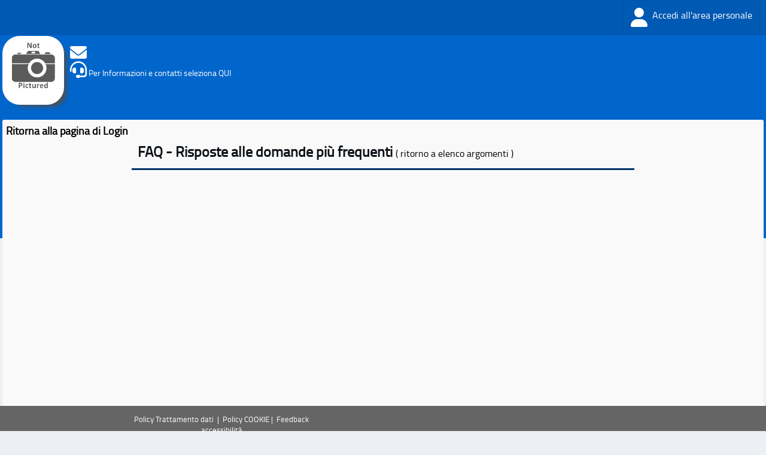

--- FILE ---
content_type: text/html; charset=UTF-8
request_url: https://milano.entrateonline.net/ext_faq.php?MUN=65432161&service=50&auth=29249721ea5f074d9fef9d7822cb578e
body_size: 19833
content:
<html lang="it">
 <!--CSS THEMA---------->
<link rel="stylesheet" href="https://code.jquery.com/ui/1.9.2/themes/base/jquery-ui.css">
<link href="css/bootstrap.css?V=18519819819" rel="stylesheet">
<link href="css/nifty.css?V=18519819819" rel="stylesheet">
<link href="plugins/pace/pace.min.css?V=18519819819" rel="stylesheet">
<link href="plugins/animate-css/animate.min.css?V=18519819819" rel="stylesheet">
 
<!--ICONS LINE PREMIUM---------->
<link href="premium/icon-sets/icons/line-icons/premium-line-icons.min.css?V=18519819819" rel="stylesheet">
<link href="premium/icon-sets/icons/solid-icons/premium-solid-icons.min.css?V=18519819819" rel="stylesheet">

<!--ICONS ION PREMIUM---------->
<link href="plugins/ionicons/css/ionicons.min.css?V=18519819819" rel="stylesheet">
<link href="plugins/font-awesome/css/font-awesome.min.css?V=18519819819" rel="stylesheet">

<!--ICONS NIFTY PREMIUM---------->
<link href="css/demo/nifty-icons.min.css?V=18519819819" rel="stylesheet">

<!--ICONS AWESOM 3.0 ---------->
<!--
<link href="plugins/font-awesome/css/font-awesome.min.css?V=18519819819" rel="stylesheet">
-->

<!--SET CSS AWESOM 6.4.0---------->
<link href="plugins/fa-icon_6.4.0/css/fontawesome.min.css" rel="stylesheet">
<link href="plugins/fa-icon_6.4.0/css/brands.min.css" rel="stylesheet">
<link href="plugins/fa-icon_6.4.0/css/solid.min.css" rel="stylesheet">
<link href="plugins/fa-icon_6.4.0/css/regular.min.css" rel="stylesheet">
<link href="plugins/fa-icon_6.4.0/css/v5-font-face.min.css" rel="stylesheet">
<link href="https://cdnjs.cloudflare.com/ajax/libs/font-awesome/6.0.0-beta3/css/all.min.css" rel="stylesheet">
<!--SET CSS SUMMERNOTE---------->
<link href="plugins/summernote/summernote.min.css?V=18519819819" rel="stylesheet">

<!--SET CSS PREFISSO TELEFONO---------->
<link rel="stylesheet" media="screen, print" href="App/prefix/build/css/intlTelInput.css?V=18519819819">

<!--SET CSS TAB LATERALE EXTRUDER---------->
<link href="plugins/slide/css/mbExtruder.css?V=18519819819" media="all" rel="stylesheet" type="text/css">

<!--SET CSS DRAG&DROP UPLOAD---------->
<link rel="stylesheet" href="App/drag/js/jquery.ui.plupload/css/jquery.ui.plupload.css?V=18519819819" type="text/css" />

<!--SET CSS JSTREE ---------->
<link href="plugins/jstree/themes/default/style.min.css?V=18519819819" rel="stylesheet" type="text/css">

<!--SET CSS SELECT 2 ---------->
<link href="plugins/select2/css/select2.css?V=18519819819" rel="stylesheet">
 

<!--SET CSS FONT GOOGLE ---------->

 <!--CSS THEMA---------->
<!--  
#MBR - Commentato questo codice perché i CSS vengono già caricati in testa a questo file, vedi riga da 1 a 6.
<link rel="stylesheet" href="https://code.jquery.com/ui/1.9.2/themes/base/jquery-ui.css">
<link href="css/bootstrap.css?V=18519819819" rel="stylesheet">
<link href="css/nifty.css?V=1.2653222" rel="stylesheet">
<link href="plugins/pace/pace.min.css?V=18519819819" rel="stylesheet">
<link href="plugins/animate-css/animate.min.css?V=18519819819" rel="stylesheet">
--> 

<!--ICONS LINE PREMIUM---------->
<link href="premium/icon-sets/icons/line-icons/premium-line-icons.min.css?V=18519819819" rel="stylesheet">
<link href="premium/icon-sets/icons/solid-icons/premium-solid-icons.min.css?V=18519819819" rel="stylesheet">

<!--ICONS ION PREMIUM---------->
<link href="plugins/ionicons/css/ionicons.min.css?V=18519819819" rel="stylesheet">
<link href="plugins/font-awesome/css/font-awesome.min.css?V=18519819819" rel="stylesheet">

<!--ICONS NIFTY PREMIUM---------->
<link href="css/demo/nifty-icons.min.css?V=18519819819" rel="stylesheet">

<!--ICONS AWESOM 3.0 ---------->
<!--
<link href="plugins/font-awesome/css/font-awesome.min.css?V=18519819819" rel="stylesheet">
-->

<!--SET CSS AWESOM 6.5---------->
<link href="plugins/fa-icon_6_5/css/fontawesome.min.css" rel="stylesheet">
<link href="plugins/fa-icon_6_5/css/regular.min.css" rel="stylesheet">
 
<!--ICONS DATATABLES---------->
<link href="css/datatables_bootstrap.css?V=18519819819" media="all" rel="stylesheet" type="text/css">
<link href="css/table_bootstrap_oesis.css?V=18519819819" rel="stylesheet">
<link href="css/datagrid/datatables.responsive.css?V=18519819819" rel="stylesheet">
<link href="https://cdn.datatables.net/buttons/2.2.2/css/buttons.dataTables.min.css?V=18519819819" rel="stylesheet">

<!--SET CSS SUMMERNOTE---------->
<link href="plugins/summernote/summernote.min.css?V=18519819819" rel="stylesheet">

<!--SET CSS PREFISSO TELEFONO---------->
<link rel="stylesheet" media="screen, print" href="App/prefix/build/css/intlTelInput.css?V=18519819819">

<!--SET CSS TAB LATERALE EXTRUDER---------->
<link href="plugins/slide/css/mbExtruder.css?V=18519819819" media="all" rel="stylesheet" type="text/css">

<!--SET CSS DRAG&DROP UPLOAD---------->
<link rel="stylesheet" href="App/drag/js/jquery.ui.plupload/css/jquery.ui.plupload.css?V=18519819819" type="text/css" />

<!--SET CSS JSTREE ---------->
<link href="plugins/jstree/themes/default/style.css?V=18519819819" rel="stylesheet" type="text/css">

<!--SET CSS SELECT 2 ---------->
<link href="plugins/select2/css/select2.css?V=18519819819" rel="stylesheet">

<!--SET CSS CUSTOM APPLICATIVI ---------->
 
<link type='text/css' href="/css/custom.css?V=432143214e321" rel="stylesheet">
 
<!--SET CSS FONT ONSITE ---------->
<link type='text/css' href="/css/font.css?V=18519819819" rel="stylesheet">

<!--SET CSS DATETIME ---------->
<link type='text/css' rel="stylesheet"  href="plugins/bootstrap-datepicker/jquery.datetimepicker.min.css"/>

<!--SET DATEPITCHER ---------->
<link href="plugins/bootstrap-datepicker/bootstrap-datepicker.css?V=18519819819" rel="stylesheet">

<link href="plugins/bootstrap-tagsinput/bootstrap-tagsinput.min.css" rel="stylesheet">  

<!--MODAL RESIZE ---------->
<link href="plugins/modal_move/css/modalbox.min.css" rel="stylesheet">  

<!--FULL CALENDAR ---------->
<link href="plugins/fullcalendar/fullcalendar.css?V=18519819819" rel="stylesheet">
 
<!--=================================================JAVASCRIPT -->
<script language="javascript" type="text/javascript"  charset="utf8"  src="/js/jquery.min.js"></script>
<script language="javascript" type="text/javascript"  charset="utf8"  src="/js/bootstrap.min.js"></script>
<script language="javascript" type="text/javascript"  charset="utf8"  src="/js/nifty.min.js"></script>
<script language="javascript" type="text/javascript"  charset="utf8"  src="/plugins/pace/pace.min.js"></script>
<script language="javascript" type="text/javascript"  charset="utf8"  src="js/jquery.serialize.js"></script>

<script language="javascript" type="text/javascript"  charset="utf8"  src="https://cdnjs.cloudflare.com/ajax/libs/bootbox.js/5.5.2/bootbox.min.js"></script>


<script language="javascript" type="text/javascript"  charset="utf8"  src="/App/prefix/build/js/intlTelInput.js"></script>
<script language="javascript" type="text/javascript"  charset="utf8"  src="/plugins/select2/js/select2.min.js"></script>


<script language="javascript" type="text/javascript"  charset="utf8"  src="/assets/js/validation/dist/jquery.validate.js"></script>
<script language="javascript" type="text/javascript"  charset="utf8"  src="/assets/js/validation/dist/additional-methods.js?V=1.255645489"></script>
<script language="javascript" type="text/javascript"  charset="utf8"  src="/funzioni/errori.js?V=1.514325423542351"></script>
<script language="javascript" type="text/javascript"  charset="utf8"  src="/assets/js/main.js?V=20260115162045"></script>
 
<script language="javascript" type="text/javascript"  charset="utf8"  src="/plugins/fa-icon_6_5/js/regular.min.js"></script>
 
<script language="javascript" type="text/javascript"  charset="utf8"  src="assets/js/accredit.js?V=1.25566543654654365436541"></script>
<script language="javascript" type="text/javascript"  charset="utf8"  src="assets/js/abilit_service.js?V=1.25365654365436543561"></script>

<script language="javascript" type="text/javascript"  charset="utf8"  src="assets/js/chat.js"></script>

<script src="https://code.jquery.com/ui/1.12.0/jquery-ui.min.js" integrity="sha256-eGE6blurk5sHj+rmkfsGYeKyZx3M4bG+ZlFyA7Kns7E=" crossorigin="anonymous"></script>

<script language="javascript" type="text/javascript"  charset="utf8"  src="/plugins/bootstrap-datepicker/bootstrap-datepicker.js"></script>
<script language="javascript" type="text/javascript"  charset="utf8"  src="/plugins/bootstrap-datepicker/jquery.datetimepicker.full.js"></script>


 <!--=================================================-->
<!--OPENLAYER INDIRIZZO----->
<script type="module" src="geoportale/dist/assets/indirizzo.js?V=1.517654765654766"></script> <link href="/css/themes/type-e/theme-ocean.css" rel="stylesheet">    <head>
        <meta charset="utf-8">
        <meta name="description" content="EntrateOnline">
        <meta name="viewport" content="width=device-width, initial-scale=1, shrink-to-fit=no, user-scalable=no, minimal-ui">
        <meta name="apple-mobile-web-app-capable" content="yes" />
        <meta name="msapplication-tap-highlight" content="no">
        <meta http-equiv="X-UA-Compatible" content="IE=edge">
        <title>EntrateOnline </title>
        <link rel="icon" href="/assets/img/stemmi/X001.png?V=1.2222" type="image/png" />
    </head>
<body>
    <input type="hidden" ID="ID_funzione" value="973b749e0df93b58e87a7117bf6ffb94">
    <input type="hidden" ID="ENTE" value="65432161">

    <div id="container" class="footer-fixed  effect aside-float aside-bright  navbar-fixed" >
                                                                                                        <header id="navbar">
                                                        <div id="navbar-container" class="boxed">
                                                        <span id="nav_bar"> 

                                                        <header id="navbar">
    <div id="navbar-container" class="boxed">
        <div class="navbar-header">
            <a href="" class="navbar-brand">
            </a>
        </div>
        <span ID="dati_giorni_annuali">
            <input type="hidden" id="dt_inizio" value="2026-01-01" />
            <input type="hidden" id="dt_fine" value="2026-12-31" />
            <input type="hidden" id="gg_anno" value="365" />
        </span>

        <div class="navbar-content">
            <ul class="nav navbar-top-links">
                <li>
                    <script type="text/javascript" src="https://translate.google.com/translate_a/element.js?cb=googleTranslateElementInit"></script>
<div id="google-wrapper">
    <div id="google_translate_element" style="padding:12px"></div>
    <script type="text/javascript">
        function googleTranslateElementInit() {
            new google.translate.TranslateElement({
                pageLanguage: 'it',
                autoDisplay: false,
                includedLanguages: 'it,en,de,es,fr,ru,ja,zh-CN',
                layout: google.translate.TranslateElement.InlineLayout.SIMPLE
            }, 'google_translate_element');
        }
    </script>
</div>                </li>
                <li class="bg-agid-blu">
                                            <a style="font-size: medium;" href="javascript:void(0);" class="list-group-item log-access" data-token="fbb11fc6f3cdca2ccc1a986cfb96d38c" data-mun="" title="Accedi all'area personale">
                            <i class="fa fa-user fa-2x"></i><span class="hidden-xs hidden-sm">&nbsp;&nbsp;Accedi all'area personale</span>
                        </a>
                                    </li>
            </ul>
        </div>
    </div>
</header>                                                        </span>
                                                        </div>
                                                        </header>
                                                

        <div class="boxed theme-ocean">
            <div id="content-container" >
               <div id="page-head">
                        <div class="row " id="int_pagina" style="padding:5px">
                        <div class="col-xs-12  col-md-4" id="int_ente">
                    
    <div class="row" style=" padding:9px; height:130px ">
        <div class="col-xs-4 col-lg-3 col-md-3 text-center  hidden-sm" style="height:115px; -webkit-box-shadow: 9px 8px 7px -5px rgba(79, 79, 80, 1); -moz-box-shadow: 9px 8px 7px -5px rgba(79, 79, 80, 1);box-shadow: 9px 8px 7px -5px rgba(79, 79, 80, 1);background-color: white;min-height: 110px;border-radius: 29px;   position: relative;  top: -12px;">
            <a href="" target="_blank">
                <img style="padding: 9px 1px 9px 1px;max-width: 100%;max-height: 115px;" src="assets/img/icons/blank.png" class="" title=""></a>
            <input type="hidden" ID="name_comune" value="">
            <input type="hidden" ID="prov_comune" value="">
            <input type="hidden" id="ENTE" value="">
            <input type="hidden" id="lat_ente" value="">
            <input type="hidden" id="lon_ente" value="">
        </div>

                    <div class="col-xs-8 col-lg-9 col-md-9">
                <p style="font-size: x-large;" class=" txt-color-blue Dark maiusolo" ID="name_ente"></p>
                <i class="fa fa-envelope fa-2x hidden-xs hidden-sm hidden-md" style="width:30px"></i>&nbsp;&nbsp;<br>
                <i class="fa-solid fa-headset fa-2x hidden-xs hidden-sm hidden-md"></i> <a style="font-size: x-larger;" href="service.php?service=33000f5718ace04009b42538be655a45&MUN=eefa080cf4485b55b1291876383b22bc" target="_blank">Per Informazioni e contatti seleziona QUI</a></h3>                             </div>
            </div>

                    </div>
                <div class="col-xs-12  col-md-5" id="int_anagrafica">
                </div>
                <div class="col-xs-12  col-md-3" id="ricerche_ente">
                    <input type="hidden" id="ENTE" value="">
                </div>
                </div>

                </div>
                <!--===================================================-->
                <div id="page-content">
                    <div class="panel panel-body" style="min-height:750px">
                        <h4><a href="">Ritorna alla pagina di Login</a></h4>
                        <div class="row">
                            <div class="col-xs-12 col-sm-12 col-md-12 col-lg-12" ID="messaggio_1"></div>
                            <div class="col-xs-12 col-sm-6 col-md-6 col-lg-6" ID="messaggio_2_a"></div>
                            <div class="col-xs-12 col-sm-6 col-md-6 col-lg-6" ID="messaggio_2_b"></div>
                        </div>
                        <div ID="menu" class="col-xs-12 col-sm-12 col-md-10 col-lg-8 col-md-offset-1 col-lg-offset-2" style=" border-bottom: 3px solid #036;padding-bottom: .6em;">
                            <h3 style="line-height: 33px;">FAQ - Risposte alle domande pi&ugrave; frequenti <small><a href="javascript:void(0);" class="elenco_completo">( ritorno a elenco argomenti )</a></small> </h3>
                        </div>
                        <br> <br>
                        <div class="col-xs-12 col-sm-12 col-md-10 col-lg-8 col-md-offset-1 col-lg-offset-2" id="scheda_1"></div>
                        <!--BODY===================================================-->


                        <!--BODY===================================================-->
                    </div>
                    <!--===================================================-->
                </div>
            </div>
        </div>
        <meta charset="utf-8">
<!-- <script src="js/showstorm.js"></script>-->
<div class="box_email" id="email_panel" style="border-radius :6px;max-width:900px">
    <!--<a href="javascript:void(0)" class="close_email"><img src="assets/img/icons/ICO_596.png" width="32px" style="position: absolute;right: 3px;"></a>-->
    <div class="box-inner_email">
        <div id="email_body"></div>
    </div>
</div>
    <div class="modal fade" id="modal_1" role="dialog" tabindex="-1" aria-labelledby="modal_1" aria-hidden="true">
        <div class="modal-dialog">
            <div class="modal-content">

                <!--Modal header-->
                <div class="modal-header">
                    <button type="button" class="close" data-dismiss="modal"><i class="pci-cross pci-circle"></i></button>
                    <h4 class="modal-title"><span ID="title_modal">titolo</span></h4>
                </div>

                <!--Modal body-->
                <div class="modal-body" id="body_modal">

                </div>

                <!--Modal footer-->
                <div class="modal-footer">
                    <button data-dismiss="modal" class="btn btn-default" type="button">Close</button>
                </div>
            </div>
        </div>
    </div>



<footer id="footer" style="background-color:#656565;color:white;z-index: 999999; margin-top: 2px;">
    <div class="show-fixed pad-rgt pull-right" style="width: 100%; min-height: 40px; position: relative; top:10px; padding: 3px; font-size: small;">
        <div class="row">

            
            <div class="col-xs-12 col-sm-6 col-md-2 text-center" style="font-size:large; position:relative; top:-5px">
                            </div>
            <div class="col-xs-12 col-sm-6 col-md-3 text-center">
                <a style="color: white;  " href='https://milano.entrateonline.net/policy_read?identity=97d676b68feb71fd11ccdad8734a2f45' class='text-primary fw-500' target='_blank'>Policy Trattamento dati</a>&nbsp;&nbsp;|&nbsp;
                <a style="color: white; " href='https://milano.entrateonline.net/policy_read?identity=4647e3be112c4af05e56c21e63507796' class='text-primary fw-500' target='_blank'>Policy COOKIE</a>&nbsp;|&nbsp;
                <a style="color: #fdfdfd; " href='https://milano.entrateonline.net/feedback.php' class='text-primary fw-500' target='_blank' title="Segnala un problema di accessibilità del sito">Feedback accessibilità</a>
            </div>
                    </div>
    </div>
    <input type="hidden" ID="ID_auth" value="9b30779b55af3b5b5e4fa48aa31280a6">
    <input type="hidden" ID="ID_funzione_com" value="34a8deed3640628d01874ae71a7322ee">
    <input type="hidden" ID="pagina" value="">
    <input type="hidden" ID="check_sound" value="">
    <input type="hidden" ID="objectCom" value="1 D�M��~����5�w�">

</footer>
<!-- END FOOTER -->        <button class="scroll-top btn">
            <i class="pci-chevron chevron-up"></i>
        </button>
            <div class="modal fade" id="modal_1" role="dialog" tabindex="-1" aria-labelledby="modal_1" aria-hidden="true">
        <div class="modal-dialog">
            <div class="modal-content">

                <!--Modal header-->
                <div class="modal-header">
                    <button type="button" class="close" data-dismiss="modal"><i class="pci-cross pci-circle"></i></button>
                    <h4 class="modal-title"><span ID="title_modal">titolo</span></h4>
                </div>

                <!--Modal body-->
                <div class="modal-body" id="body_modal">

                </div>

                <!--Modal footer-->
                <div class="modal-footer">
                    <button data-dismiss="modal" class="btn btn-default" type="button">Close</button>
                </div>
            </div>
        </div>
    </div>
    </div>
    <script src="js/jquery.min.js"></script>
    <script src="js/bootstrap.min.js"></script>
    <script src="js/nifty.min.js"></script>
    <script src="funzioni/errori.js"></script>
    <script src="assets/js/faq.js"></script>
</body>
<script>
    $(document).ready(function() {
        refresh_page();
    });
</script>

</html>

--- FILE ---
content_type: text/css
request_url: https://milano.entrateonline.net/css/nifty.css?V=18519819819
body_size: 209768
content:
/*! ========================================================================
* NIFTY ADMIN TEMPLATE V2.9.1
* -------------------------------------------------------------------------
* - ThemeOn.net -
* =========================================================================
*
*
*
* IMPORTANT :
* ===================================================================================================
* DON'T EDIT ANY CODE HERE, JUST LEAVE IT.
*
* You may edit the default color scheme.
* You may change the variable value inside the _variables.LESS file and re-compiling using this file.
*
* If you make changes directly in the CSS and/ or LESS-files from Nifty,
* it will be hard to update if we release an update.
*
* So we would recommend to create a new CSS/ LESS-file for this purpose.
*
*/
/* latin-ext */
 
html,
body {
  min-width: 290px;
  -ms-overflow-style: scrollbar;
  font-family: 'Titillium Web', sans-serif;
   -webkit-text-size-adjust: 100%;
      -ms-text-size-adjust: 100%;
}
body {
  background-color: #ecf0f5;
  font-family: 'Titillium Web', sans-serif;
  font-size: 14px;
  /*font-weight: 600;*/
  font-variant: normal;
  color: #7a878e;
  -moz-osx-font-smoothing: grayscale;
  -webkit-font-smoothing: antialiased !important;
  margin: 0;
}

.grecaptcha-badge {
    bottom:50px!important;
    display:none
}

#content-container:before {
  content: '';
  display: block;
  height: 165px;
  width: 100%;
  position: absolute;
  background-color: #25476a;
  z-index: 0;
  min-height: 304px;
}
#page-head,
#page-content {
  position: relative;
}
.ph-extend,
.page-header,
#page-head,
#page-head h1,
#page-head h2,
#page-head h3,
#page-head h4,
#page-head h5,
#page-head h6,
#page-head .text-main,
#page-head .breadcrumb li,
#page-head .breadcrumb li a,
#page-head .breadcrumb .active {
  color: #dbdbdb;
}
#page-head .breadcrumb > li + li:before {
  border-color: #dbdbdb;
}
#page-head .select select {
  color: #7a878e;
}
.panel .fixed-fluid [class*="fixed-"] {
  background-color: transparent;
}
.fixed-fluid [class*="fixed-"] {
  background-color: #ecf0f5;
  border-radius: 3px;
}

h1,
h2,
h3,
h4,
h5,
h6,
.h1,
.h2,
.h3,
.h4,
.h5,
.h6 {
  font-weight: 600;
  color: #131212;
}
/* TEXT SELECTION */
/*======================================*/
::selection {
  background-color: #25476a;
  color: #fff;
}
::-moz-selection {
  background-color: #25476a;
  color: #fff;
}
/* INPUT PLACEHOLDER */
/*======================================*/
::placeholder {
  color: #abadad !important;
  opacity: 1;
  font-weight: 300;
}
::-webkit-input-placeholder {
  color: #abadad !important;
  font-weight: 300;
}
:-ms-input-placeholder {
  color: #abadad !important;
  font-weight: 300;
}
::-ms-input-placeholder {
  color: #abadad !important;
  font-weight: 300;
}
/* CONTAINER */
/*======================================*/
#container {
  min-height: 100vh;
  height: auto;
  position: relative;
  min-width: 290px;
  overflow: hidden;
}
#container.boxed-layout {
  background-color: #dfe5ee;
}
/* CONTENT */
/*======================================*/
#content-container {
  position: relative;
  padding-top: 58px;
  padding-bottom: 35px;
  background-color: #ecf0f5;
}
/* FIXED FLUID GRID SYSTEM */
/*======================================*/
.fixed-fluid {
  margin-left: -10px;
  margin-right: -10px;
}
.fixed-fluid:after {
  content: '';
  display: block;
  clear: both;
}
.fixed-fluid > .pull-xs-left {
  float: left;
}
.fixed-fluid > .pull-xs-right {
  float: right;
}
.fixed-fluid > .fixed-xs-160 {
  width: 180px;
}
.fixed-fluid > .fixed-xs-200 {
  width: 220px;
}
.fixed-fluid > .fixed-xs-250 {
  width: 270px;
}
.fixed-fluid > .fixed-xs-300 {
  width: 320px;
}
.fixed-fluid > .fixed-xs-350 {
  width: 370px;
}
.fixed-fluid > [class^="fixed-"],
.fixed-fluid [class*=" fixed-"] {
  padding-left: 10px;
  padding-right: 10px;
}
.fixed-fluid > .fluid {
  overflow: hidden;
  padding-left: 10px;
  padding-right: 10px;
}
@media (min-width: 768px) {
  .fixed-fluid > .pull-sm-left {
    float: left;
  }
  .fixed-fluid > .pull-sm-right {
    float: right;
  }
  .fixed-fluid > .fixed-sm-160 {
    width: 180px;
  }
  .fixed-fluid > .fixed-sm-200 {
    width: 220px;
  }
  .fixed-fluid > .fixed-sm-250 {
    width: 270px;
  }
  .fixed-fluid > .fixed-sm-300 {
    width: 320px;
  }
  .fixed-fluid > .fixed-sm-350 {
    width: 370px;
  }
  .fixed-fluid > .fixed-left-border {
    border-left: 1px solid rgba(0, 0, 0, 0.07);
  }
  .fixed-fluid > .fixed-right-border {
    border-right: 1px solid rgba(0, 0, 0, 0.07);
  }
  .panel-body > .fixed-fluid > .fixed-left-border {
    padding-left: 15px;
  }
  .panel-body > .fixed-fluid > .fixed-left-border + .fluid {
    padding-right: 15px;
  }
  .panel-body > .fixed-fluid > .fixed-right-border {
    padding-right: 15px;
  }
  .panel-body > .fixed-fluid > .fixed-right-border + .fluid {
    padding-left: 15px;
  }
}
@media (min-width: 992px) {
  .fixed-fluid > .pull-md-left {
    float: left;
  }
  .fixed-fluid > .pull-md-right {
    float: right;
  }
  .fixed-fluid > .fixed-md-160 {
    width: 180px;
  }
  .fixed-fluid > .fixed-md-200 {
    width: 220px;
  }
  .fixed-fluid > .fixed-md-250 {
    width: 270px;
  }
  .fixed-fluid > .fixed-md-300 {
    width: 320px;
  }
  .fixed-fluid > .fixed-md-350 {
    width: 370px;
  }
}
@media (min-width: 1200px) {
  .fixed-fluid > .pull-lg-left {
    float: left;
  }
  .fixed-fluid > .pull-lg-right {
    float: right;
  }
  .fixed-fluid > .fixed-lg-160 {
    width: 180px;
  }
  .fixed-fluid > .fixed-lg-200 {
    width: 220px;
  }
  .fixed-fluid > .fixed-lg-250 {
    width: 270px;
  }
  .fixed-fluid > .fixed-lg-300 {
    width: 320px;
  }
  .fixed-fluid > .fixed-lg-350 {
    width: 370px;
  }
}
/* PAGE HEADER */
/*======================================*/
#page-title {
  padding: 10px 20px;
  width: 100%;
  color: #4d627b;
  padding-bottom: 0;
}
.page-header {
  border: 0 none;
  font-size: 1.5em;
  /*font-weight: 400;*/
  color: #4d627b;
  margin: 0;
  padding: 10px 0 10px;
}
.page-header .label {
  margin-right: 0.5em;
}
/* PAGE CONTENT */
/*======================================*/
#page-content {
  padding: 2px 4px 0;
}
#page-content:first-child {
  padding-top: 0;
}
#page-content:not(:first-class) {
  padding: 5px 20px 0;
}
/* PAGE CONTROL */
/*======================================*/
.page-control {
  float: right;
  padding-top: 10px;
}
/* PAGE CONTENT - RESPONSIVE LAYOUT */
/*======================================*/
@media (min-width: 768px) {
  #content-container {
    padding-top: 58px;
  }
  #page-title {
    display: table;
    table-layout: fixed;
  }
  .searchbox {
    width: 300px;
  }
  .searchbox .form-control {
    background-color: transparent;
  }
}
@media (min-width: 992px) {
  .searchbox {
    margin-right: -25px;
  }
  .searchbox .custom-search-form {
    margin-right: 0;
  }
}
/* CLEAN ZONE (LOGIN, REGISTER, AND ERROR PAGES CONTAINER) */
/*======================================*/
.cls-container {
  background-color: #ecf0f5;
  text-align: center;
}
.cls-container,
.cls-container a:not(.btn),
.cls-container a:hover:not(.btn),
.cls-container a:focus:not(.btn) {
  color: #69757b;
}
/* Image background */
.bg-img {
  position: absolute;
  top: 0;
  bottom: 0;
  left: 0;
  right: 0;
  opacity: .8;
  background-position: center center;
  background-repeat: no-repeat;
  background-attachment: fixed;
  -webkit-background-size: cover;
  -moz-background-size: cover;
  -o-background-size: cover;
  background-size: cover;
}
.bg-img ~ .cls-content .panel {
  background-color: #fff;
  box-shadow: 0 0px 20px rgba(0, 0, 0, 0.15);
}
/* Header */
.cls-header {
  position: relative;
  background-color: rgba(0, 0, 0, 0.03);
}
.cls-header.cls-header-lg .cls-brand .brand-icon {
  width: 60px;
  height: 60px;
}
#container.cls-container .cls-header .cls-header.cls-header-lg .cls-brand .brand-title {
  font-size: 27px;
}
/* Brand */
.cls-brand {
  display: inline-block;
  padding: 5px 0;
}
.cls-brand .brand-icon {
  padding: 0;
}
.cls-header-lg .cls-brand {
  line-height: 60px;
}
.cls-header-sm .cls-brand {
  line-height: 1.42857;
}
#container.cls-container .cls-brand .brand-icon,
#container.cls-container .cls-brand .brand-title {
  background-color: transparent;
  color: #4d627b;
  float: none;
  display: inline-block;
  line-height: 22px;
  font-size: 20px;
  font-weight: 600;
  padding: 5px;
  vertical-align: middle;
  width: auto;
}
/* Content */
.cls-content {
  padding: 50px 15px 15px;
  padding-top: 10vh;
  position: relative;
}
.cls-content .error-code {
  font-size: 120px;
  font-weight: 400;
  margin-bottom: 50px;
}
.cls-content .error-search {
  max-width: 512px;
  margin: 0 auto;
}
.cls-content .cls-content-sm,
.cls-content .cls-content-lg {
  width: 70%;
  min-width: 270px;
  margin: 0 auto;
  position: relative;
  background-color: transparent;
  border: 0;
  box-shadow: none;
}
@media (min-width: 768px) {
  .cls-content .cls-content-sm {
    width: 350px;
  }
  .cls-content .cls-content-lg {
    width: 550px;
  }
}
#page-content .cls-content,
#page-head .cls-content {
  padding: 0 15px 10px 15px;
}
#page-content .error-code,
#page-head .error-code {
  margin-bottom: 10px;
}
/* Boxed Layout */
/*======================================*/
@media (min-width: 1200px) {
  #container.boxed-layout,
  #container.boxed-layout.navbar-fixed #navbar {
    background-color: #8c979b;
  }
  #container.boxed-layout .boxed,
  #container.boxed-layout #footer {
    max-width: 1128px;
    width: 1128px;
  }
  #container.boxed-layout .boxed {
    margin: 45px auto 0;
  }
  #container.boxed-layout #footer {
    margin: 0 auto;
    bottom: 0;
  }
  #container.boxed-layout > .boxed {
    position: relative;
    overflow: hidden;
  }
  #container.boxed-layout.reveal #content-container,
  #container.boxed-layout #content-container {
    min-height: 94vh;
  }
  #container.boxed-layout #aside-container {
    min-height: 100%;
  }
  #container.boxed-layout.mainnav-in:not(.slide) > #footer {
    left: 0 !important;
    padding-left: 220px;
  }
  #container.boxed-layout.mainnav-fixed:not(.navbar-fixed) #mainnav-container.affix-top {
    left: 0 !important;
  }
  #container.boxed-layout.mainnav-fixed.mainnav-in #mainnav-container {
    width: 220px;
    overflow: hidden;
  }
  #container.boxed-layout.mainnav-fixed.mainnav-out:not(.reveal) #mainnav-container {
    width: 0;
  }
  #container.boxed-layout.mainnav-fixed #mainnav-container.affix,
  #container.boxed-layout.mainnav-fixed #mainnav-container.affix-top {
    -webkit-transition-property: width;
    transition-property: width;
  }
  #container.boxed-layout.mainnav-fixed .boxed {
    margin-bottom: 0;
  }
  #container.boxed-layout.aside-fixed #aside-container {
    width: 0;
    overflow: hidden;
  }
  #container.boxed-layout.aside-fixed.aside-in #aside-container {
    width: 255px;
    overflow: hidden;
  }
  #container.boxed-layout.aside-fixed.aside-left.mainnav-lg #aside-container.affix-top {
    left: 220px;
  }
  #container.boxed-layout.aside-fixed.aside-left.mainnav-sm #aside-container.affix-top {
    left: 55px;
  }
  #container.boxed-layout.aside-fixed.mainnav-lg #aside-container.affix-top,
  #container.boxed-layout.aside-fixed.mainnav-sm #aside-container.affix-top {
    -ms-transform: translateX(0) !important;
    -webkit-transform: translateX(0) !important;
    transform: translateX(0) !important;
  }
  #container.boxed-layout.footer-fixed .boxed {
    margin-bottom: 0;
  }
}
@media (min-width: 1900px) {
  #container.boxed-layout .boxed,
  #container.boxed-layout #footer {
    max-width: 1280px;
    width: 1280px;
  }
}
/* Scrollbar */
/*======================================*/
.nano {
  position: relative;
  width: 100%;
  height: 100%;
  overflow: hidden;
background: url(../img/backgrounds/5.png) repeat;
}
.nano > .nano-content {
  position: absolute;
  overflow: scroll;
  overflow-x: hidden;
  top: 0;
  right: 0;
  bottom: 0;
  left: 0;
}
.nano > .nano-content::-webkit-scrollbar {
  display: none;
}

.nano > .nano-content:focus {
  outline: 0 !important;
}

.nano > .nano-pane {
  background-color: rgba(128, 128, 128, 0.5);
  position: absolute;
  width: 4px;
  right: 0;
  top: 0;
  bottom: 0;
  opacity: 0;
  transition: opacity 0.2s;
}
.nano > .nano-pane > .nano-slider {
  background-color: rgba(0, 116, 255, 0.5);
  position: relative;
  margin: 0;
  border-radius: 0;
}
.nano-hide.nano > .nano-pane {
  display: none !important;
}
.has-scrollbar > .nano-content::-webkit-scrollbar {
  display: block;
}
.nano:hover > .nano-pane,
.nano-pane.active,
.nano-pane.flashed {
  opacity: 0.99;
}
.pace .pace-progress,
.nano > .nano-pane > .nano-slider {
  background-color: #112131;
}
.pace .pace-progress-inner {
  box-shadow: 0 0 10px #25476a, 0 0 5px #25476a;
}
.pace .pace-activity {
  background-color: #25476a;
}
.nano > .nano-pane > .nano-slider {
  opacity: 0.85;
}
/* NAVBAR
/*====================================*/
#navbar {
  position: absolute;
  width: 100%;
  z-index: 3999;
  background-color: #25476a;
  left: 0;
  top: 0;
}
.navbar-header {
  display: none;
}
.navbar-content {
  background-color: #25476a;
  height: 59px;
  text-align: right;
}
.navbar-aside-icon > *:before {
  background-color: #dbdbdb !important;
}
/* BRAND LOGO & TEXT
/*====================================*/
.navbar-brand {
  color: #25476a;
  padding: 0;
  height: 59px;
  position: relative;
  z-index: 2000;
  overflow: hidden;

}
.navbar-brand:hover,
.navbar-brand:focus {
  color: #25476a;
}
.brand-title {
  display: block;
  line-height: 59px;
}
.brand-icon {
  display: block;
  line-height: 59px;
/*  width: 59px;*/
  height: 59px;
  float: left;
  margin: 0;
}
.brand-text {
  display: block;
  font-size: 19px;
  font-weight: 600;
}
/* NAVBAR ICON & BUTTON */
/*======================================*/
.navbar-icon-color,
.navbar-top-links > li > a:focus:not(.mainnav-toggle) > i,
.navbar-top-links > li > a:hover:not(.mainnav-toggle) > i {
  color: #b5b5b5;
  transition: color 0.4s;
}
.navbar-top-links {
  display: inline-block;
  height: 59px;
}
.navbar-top-links > li {
  float: left;
}
.navbar-top-links > li > a {
  display: table-cell;
  padding: 0 8px;
  vertical-align: middle;
  height: 59px;
  color: #dbdbdb;
  transition: all 0.4s;
}
.navbar-top-links > li > a:not(.mainnav-toggle) > i {
  color: #dbdbdb;
  transition: color 0.4s;
}
.navbar-top-links > li > a:focus {
  background-color: transparent;
}
.navbar-top-links > li > a:hover {
  background-color: #25476a !important;
  color: #b5b5b5;
  transition: all 0.4s;
}
.navbar-top-links > li > a > i {
/*  font-size: 16px;*/
  line-height: 1em;
  vertical-align: middle;
}
.navbar-top-links .dropdown.open > .dropdown-toggle {
  box-shadow: none !important;
}
.navbar-top-links > .open > a,
.navbar-top-links > .open > a:focus {
  background-color: #e1e2e2 !important;
  color: #b5b5b5;
  box-shadow: none !important;
}
.navbar-top-links .dropdown-menu .panel-body {
  padding: 0;
}
.navbar-top-links .dropdown-menu .nano:not(.scrollable) {
  max-height: 180px;
}
.navbar-top-links .dropdown-menu .nano:not(.scrollable) .nano-content {
  position: static;
}
.navbar-top-links .tgl-menu-btn {
  position: absolute;
  left: 0;
}
.navbar-top-links .tgl-menu-btn > a,
.navbar-top-links .tgl-menu-btn > a:hover,
.navbar-top-links .tgl-menu-btn > a:focus {
  color: #dbdbdb;
}
.navbar-top-links .tgl-menu-btn > a:hover,
.navbar-top-links .tgl-menu-btn a:focus {
  background-color: transparent;
}
.navbar-top-links .head-list {
  list-style: none;
  padding: 0;
  margin: 0;
}
.navbar-top-links .head-list li {
  padding: 2px 10px;
}
.navbar-top-links .head-list li:first-child {
  padding-top: 10px;
}
.navbar-top-links .head-list li:last-child {
  padding-bottom: 10px;
}
.navbar-top-links .head-list li a {
  display: block;
  padding: 1px;
  background: transparent;
  border-radius: 3px;
  transition: background .3s;
}
.navbar-top-links .head-list li a h5 {
  font-size: 1em;
  font-weight: 400;
}
.navbar-top-links .head-list li a i {
  color: #4d627b;
}
.navbar-top-links .head-list li a [class^="bg-"] i,
.navbar-top-links .head-list li a [class*=" bg-"] i {
  color: #fff;
}
.navbar-top-links .head-list li a:hover {
  background: rgba(0, 0, 0, 0.05);
  color: #7a878e;
}
.navbar-top-links .head-list li a > .media-body {
  vertical-align: middle;
}
.badge-header {
  position: absolute;
  font-size: .85em;
  font-weight: normal;
  top: 37%;
  margin-top: -21px;
  min-width: 1.85em;
  padding: 3px 5px;
  right: 1px;
}
.badge-header:empty {
  display: inline;
  border-radius: 50%;
  min-width: 0;
  padding: .3em;
  right: .7em;
  top: 57%;
  animation-iteration-count: 5;
}
.navbar-top-links .dropdown-menu {
  margin: 0;
}
.navbar-top-links .dropdown-menu .nano {
  max-height: 307px;
  width: 311px;
}
/* SEARCHBOX */
/*======================================*/
.navbar-content .custom-search-form {
  display: table-cell;
  vertical-align: middle;
  height: 59px;
  padding: 0 10px;
}
.navbar-content .custom-search-form i {
  color: #dbdbdb;
}
.navbar-content .custom-search-form .btn {
  font-size: 1.4em;
  padding: 0;
  color: #dbdbdb !important;
}
.navbar-content .search-container {
  position: fixed;
  top: 0;
  left: 0;
  right: 0;
  bottom: 0;
  z-index: 9999;
  transition-duration: 0s !important;
}
.navbar-content .search-container:before {
  content: '';
  display: block;
  position: absolute;
  top: 0;
  bottom: 0;
  left: 0;
  right: 0;
  background-color: rgba(0, 0, 0, 0);
  z-index: -1;
  transition: background-color 0.25s;
}
.navbar-content .search-container.in:before {
  background-color: rgba(0, 0, 0, 0.5);
  transition: background-color 0.25s;
}
.navbar-content .search-container.in input {
  opacity: 1;
  transition: all 0.25s;
}
.navbar-content .search-container input {
  background-color: #fff;
  padding: 0 10px;
  height: 59px;
  border: 0 !important;
  border-radius: 0;
  box-shadow: 0 2px 5px rgba(0, 0, 0, 0.1);
  opacity: 0;
}
/* DROPDOWN USER */
/*======================================*/
.img-user {
  width: 32px;
  height: 32px;
  display: inline-block;
  position: relative;
}
#dropdown-user .ic-user {
  font-size: 16px;
  line-height: 59px;
}
#dropdown-user .ic-user > i {
  vertical-align: middle;
}
#dropdown-user .ic-user > i:before {
  line-height: 1;
}
.username {
  float: right;
  white-space: nowrap;
  line-height: 59px;
  margin: 0 10px 0 0;
}
/* NAVBAR RESPONSIVE */
/*======================================*/
@media (max-width: 760px) {
  .navbar-top-links > li {
    position: static;
  }
  .navbar-top-links .dropdown-menu {
    width: auto;
    left: 10px;
    right: 10px;
  }
}
@media (min-width: 768px) {
  #navbar {
    background-color: transparent;
    z-index: 10000;
  }
  .navbar-header {
    display: block;
    left: 0;
    position: relative;
    float: left;
    background-color: transparent;
  }
  .navbar-header:before {
    content: '';
    position: absolute;
    display: block;
    width: 100%;
    height: 59px;
    background-color: #25476a;
  }
  #container.mainnav-out .navbar-header:before {
    width: 0;
  }
  #container.mainnav-in .navbar-header:before {
    width: 100%;
  }
  #navbar-container {
    background-color: #25476a;
  }
  .navbar-content {
    position: relative;
    left: 0;
    margin-left: 220px;
    background-color: transparent;
  }
  .navbar-content .custom-search-form {
    padding-left: 0;
    width: 300px;
    padding: 0 10px;
  }
  .navbar-content .custom-search-form input {
    background: transparent;
    opacity: 1;
    padding: 0;
    box-shadow: none;
    color: #dbdbdb;
  }
  .navbar-content .custom-search-form input::placeholder {
    color: rgba(219, 219, 219, 0.4) !important;
    opacity: 1;
  }
  .navbar-content .custom-search-form input::-webkit-input-placeholder {
    color: rgba(219, 219, 219, 0.4) !important;
  }
  .navbar-content .custom-search-form input:-ms-input-placeholder {
    color: rgba(219, 219, 219, 0.4) !important;
  }
  .navbar-content .custom-search-form input::-ms-input-placeholder {
    color: rgba(219, 219, 219, 0.4) !important;
  }
  .navbar-content .custom-search-form .btn {
    display: none;
  }
  .navbar-content .search-container {
    display: block !important;
    background-color: transparent;
    position: static;
    box-shadow: none;
    height: auto !important;
  }
  .navbar-content .search-container:before {
    display: none;
  }
  #navbar .brand-title {
    padding: 0 1.5em 0 59px;
    width: 220px;
  }
  #container.mainnav-in .navbar-brand,
  #container.mainnav-lg .navbar-brand,
  #container.mainnav-in .brand-title,
  #container.mainnav-lg .brand-title {
    width: 220px;
  }
  #container.mainnav-in .brand-icon,
  #container.mainnav-sm .brand-icon,
  #container.mainnav-lg .brand-icon {
    background-color: transparent;
  }
  #container.mainnav-in .brand-title,
  #container.mainnav-sm .brand-title,
  #container.mainnav-lg .brand-title {
    color: #dbdbdb;
  }
  #container.effect .brand-title,
  #container.effect.mainnav-in .brand-title,
  #container.effect.mainnav-sm .brand-title,
  #container.effect.mainnav-lg .brand-title {
    transition: color 0.35s;
  }
  .navbar-middle {
    position: static;
  }
  .navbar-top-links:first-child {
    margin-left: 10px;
    float: left;
  }
  .navbar-top-links:last-child {
    margin-right: 10px;
    float: right;
  }
  .navbar-top-links > li > a {
    padding: 0 12px;
  }
  .navbar-top-links .tgl-menu-btn {
    position: static;
  }
  .navbar-top-links .tgl-menu-btn > a,
  .navbar-top-links .tgl-menu-btn > a:hover {
    color: #dbdbdb;
  }
  .navbar-top-links .tgl-menu-btn > a:focus {
    background-color: transparent;
    color: #dbdbdb;
  }
}
/* NAVBAR : FIXED */
/*======================================*/
#container.navbar-fixed > #navbar {
  position: fixed;
}
#container.navbar-fixed > #navbar .shadow {
  box-shadow: 0 1px 3px 0 rgba(0, 0, 0, 0.1);
}
#container.navbar-fixed .navbar-top-links .dropdown-menu .nano > .nano-content {
  position: absolute;
}
/* NAVBAR_FIXED : MODAL OPEN */
/*======================================*/
.modal-open > #container.boxed-layout.navbar-fixed > #navbar {
  top: 0;
  bottom: 0;
  background-color: transparent;
  overflow-y: scroll;
}
@media (min-width: 1200px) {
  .modal-open > #container.boxed-layout.navbar-fixed > #navbar:before {
    content: '';
    display: block;
    position: absolute;
    top: 0;
    left: 0;
    right: 0;
    height: 45px;
    background: #8c979b;
  }
}
/* NAVIGATION */
/*======================================*/
#mainnav-container {
  position: absolute;
  width: 220px;
  left: -220px;
  top: 0;
  bottom: 0;
  z-index: 4000;
  min-height: 100%;
  margin: 0 auto;
}
#mainnav {
  height: 100%;
  background-color: #fff;
  color: #6b737c;
}
#mainnav .list-header {
  font-size: 1em;
  font-weight: 500;
  color: #3c4045;
  text-transform: uppercase;
}
#mainnav .list-header:not(:first-child) {
  margin-top: 35px;
}
#mainnav .list-divider {
  border-bottom: 1px solid rgba(0, 0, 0, 0.07);
  margin: 8px 0;
}
#mainnav-menu > .list-divider {
  margin: 17px 0 15px;
}
#mainnav-menu > .list-divider + .list-header {
  margin-top: 0;
}
#mainnav-menu-wrap {
  height: 100%;
}
/* BACKDROP */
/*======================================*/
.mainnav-backdrop {
  position: fixed;
  top: 0;
  left: 0;
  right: 0;
  background-color: rgba(0, 0, 0, 0);
  transition: background-color 0.35s;
  z-index: 10000;
}
#container.mainnav-in .mainnav-backdrop {
  bottom: 0;
  background-color: rgba(0, 0, 0, 0.75);
  transition: background-color 0.35s;
}
#container.mainnav-in #mainnav-container {
  z-index: 11000;
}
@media (min-width: 768px) {
  #container.mainnav-in #mainnav-container {
    z-index: 4000;
  }
}
/* BRAND LOGO & TEXT */
/*======================================*/
.mainnav-brand > .brand {
  display: inline-block;
}
.mainnav-brand > .brand > .brand-icon,
.mainnav-brand > .brand > .brand-text {
  display: inline-block;
  vertical-align: middle;
  float: none;
}
.mainnav-brand > .mainnav-toggle {
  display: inline-block;
  padding: 10px;
/*  float: right;*/
  position: relative;
  top: 50%;
  margin-top: 0.5em;
}
/* PROFILE WIDGET */
/*======================================*/
.mainnav-profile {
  color: #4d627b;
  opacity: 1;
  margin-bottom: 7px;
  max-height: 350px;
  overflow: hidden;
}
.mainnav-profile .mnp-name {
  color: #4d627b;
  margin: 0;
  font-size: 1em;
  font-weight: 700;
}
.mainnav-profile .dropdown-caret,
.mainnav-profile .mnp-desc {
  font-size: .9em;
  color: #4d627b;
  opacity: 0.75;
}
.mainnav-profile .profile-wrap {
  padding: 30px 20px 12px;
  background-color: #fff;
}
#mainnav .mainnav-profile .list-group {
  background-color: #fafafa;
  margin: 0;
}
#mainnav .mainnav-profile .list-group-item {
  color: #4d627b;
  padding: 12px 20px;
}
#mainnav .mainnav-profile .list-group-item:hover {
  color: #303d4c;
  background-color: transparent;
}
@media (min-width: 768px) {
  #mainnav-container {
    padding-top: 59px;
  }
  #container.mainnav-in .mainnav-backdrop {
    display: none;
  }
  #container.mainnav-in #mainnav {
    position: static;
  }
  .mainnav-brand {
    display: none;
  }
  .mainnav-sm .mainnav-profile {
    max-height: 0;
    overflow: hidden;
    opacity: 0;
    margin: 0;
  }
}
/* NAVIGATION MENU */
/*======================================*/
#mainnav-menu ul,
.mainnav-widget ul,
.menu-popover ul {
  list-style: none;
  padding-left: 0;
}
#mainnav li .arrow {
  float: right;
  line-height: 1.15;
  padding-right: 0;
}
#mainnav li .arrow:before {
  content: '';
  border-style: solid;
  border-width: 0.1em 0.1em 0 0;
  display: inline-block;
  height: 0.4em;
  left: 0;
  position: relative;
  top: 0;
  width: 0.4em;
  -webkit-transform: rotate(45deg);
  -ms-transform: rotate(45deg);
  transform: rotate(45deg);
}
#mainnav li.active > a > .arrow:before {
  -webkit-transform: rotate(135deg);
  -ms-transform: rotate(135deg);
  transform: rotate(135deg);
}
#mainnav li .arrow:before {
  transition: all 0.3s;
}
#mainnav-menu a {
  display: block;
  color: black;
  padding: 4px 7px;
}
#mainnav-menu a strong {
  font-weight: 600;
}
#mainnav-menu a .badge,
#mainnav-menu a .label {
  line-height: 1.15em;
}
#mainnav-menu > li > a:hover,
#mainnav-menu > li > a:active {
  color: #25476a;
}
#mainnav-menu > li > a.hover {
  color: #25476a;
  background-color: #ffffff;
}
#mainnav-menu > .active-link > a,
#mainnav-menu > .active-link > a:hover {
  color: #fff;
  padding-left: 20px;
  font-weight: 600;
  background-color: #25476a;
  margin: 0 5px;
  padding-left: 13px;
  padding-right: 13px;
  border-radius: 3px;
}
#mainnav-menu > .active-link > a i,
#mainnav-menu > .active-link > a:hover i {
  color: #fff;
}
#mainnav-menu > .active-sub > a,
#mainnav-menu > .active-sub > a:hover {
  color: #fff;
  font-weight: 600;
  background-color: #25476a;
  margin: 0 5px;
  padding-left: 13px;
  padding-right: 13px;
  border-radius: 3px;
}
#mainnav-menu > .active-sub .active-sub > a,
#mainnav-menu > .active-sub .active-sub > a:hover {
  color: #25476a;
  font-weight: 700;
}
#mainnav-menu > .active-sub .active-sub > a > .arrow:before,
#mainnav-menu > .active-sub .active-sub > a:hover > .arrow:before {
  border-width: 0.15em 0.15em 0 0;
}
#mainnav-menu .active:not(.active-sub) > a {
  color: #25476a;
}
#mainnav-menu > .active {
  background-color: #fafafa;
}
#mainnav-menu > .active .active {
  background-color: #f5f5f5;
}
#mainnav-menu ul .list-header {
  padding: 10px 20px 12px 55px;
}
#mainnav-menu ul ul a {
  padding: 10px 20px 12px 65px;
}
#mainnav-menu i {
  font-size: 15px;
  padding: 0 10px 0 0;
  vertical-align: middle;
}
#mainnav-menu .hide-lg {
  display: none;
}
#mainnav-menu ul a,
.menu-popover .sub-menu ul a {
  padding: 10px 20px 10px 53px;
}
#mainnav-menu ul a:hover,
.menu-popover .sub-menu ul a:hover {
  color: #25476a;
}
#mainnav-menu ul ul a:hover,
.menu-popover .sub-menu ul ul a:hover {
  color: #25476a;
}
#mainnav-menu ul .active-link a,
.menu-popover .sub-menu ul .active-link a {
  font-weight: 700;
  color: #25476a;
}
@media (min-width: 1200px) {
  #mainnav-menu ul a,
  .menu-popover .sub-menu ul a {
    padding: 4px 16px 8px 35px;
  }
  #mainnav-menu ul ul a,
  .menu-popover .sub-menu ul ul a {
    padding: 2px 2px 2px 5px;
  }
}
#container.mainnav-sm #mainnav-menu > .active-link,
#container.mainnav-sm #mainnav-menu > .active-sub {
  padding: 4px;
}
#container.mainnav-sm #mainnav-menu > .active-link > a,
#container.mainnav-sm #mainnav-menu > .active-sub > a,
#container.mainnav-sm #mainnav-menu > .active-link a:hover,
#container.mainnav-sm #mainnav-menu > .active-sub a:hover {
  border-radius: 3px;
  background-color: #25476a;
  box-shadow: none;
}
/* NAVIGATION - SHORTCUT BUTTONS */
/*======================================*/
#mainnav-shortcut {
  overflow: hidden;
  margin-top: 15px;
    padding-bottom: 10px;
}
#mainnav-shortcut ul {
  width: 100%;
  margin: 0;
  padding: 0;
}
#mainnav-shortcut li {
  padding: 0;
  vertical-align: middle;
  text-align: center;
}
#mainnav-shortcut .shortcut-grid {
  display: table;
  border: 0;
  width: 100%;
  height: 1.7em;
  color: #6b737c;
}
#mainnav-shortcut .shortcut-grid > i {
  display: table-cell;
  vertical-align: middle;
  font-size: 13px;
}
#mainnav-shortcut .shortcut-grid > span {
  display: table-cell;
  vertical-align: middle;
}
#mainnav-shortcut .shortcut-wrap .shortcut-grid > .icon-wrap,
#mainnav-shortcut .shortcut-wrap .shortcut-grid:hover > .icon-wrap {
  transition: all .3s;
}
#mainnav-shortcut .shortcut-wrap .shortcut-grid:hover > .icon-wrap {
  background-color: #25476a;
  color: #fff;
}
@media (min-width: 768px) {
  #container:not(.mainnav-sm) #mainnav-shortcut {
    margin-top: 15px;
    margin-bottom: 10px;
  }
  #container.mainnav-sm #mainnav-shortcut {
    max-height: 250px;
    padding-bottom: 10px;
  }
  #container.mainnav-sm #mainnav-shortcut .shortcut-wrap .shortcut-grid {
    padding: 2px 8.75px;
  }
  #container.mainnav-sm #mainnav-shortcut .shortcut-wrap .shortcut-grid .icon-wrap {
    transform: translateY(5px);
  }
  #container.mainnav-sm #mainnav-shortcut > ul > li {
    width: 100%;
    text-align: left;
  }
  #container.mainnav-sm #mainnav-shortcut > ul > li .shortcut-grid {
    height: auto;
    display: block;
    padding: 12px 21px;
  }
  #container.mainnav-sm #mainnav-shortcut > ul > li i {
    font-size: 13px;
    line-height: 1.42857;
  }
  #container.mainnav-sm #mainnav-shortcut .shortcut-grid > .hide-sm {
    display: none;
  }
}
/* NAVIGATION - WIDGET */
/*======================================*/
.mainnav-widget {
  color: #6b737c;
}
.mainnav-widget-content {
  padding: 10px 15px;
}
.mainnav-widget .show-small a {
  display: none;
}
/* NAVIGATION - FIXED POSITION */
/*======================================*/
#container.mainnav-fixed #mainnav-container {
  position: fixed;
}
#container.mainnav-fixed #mainnav {
  height: 100%;
  height: 100vh;
}
#container.mainnav-fixed #mainnav .nano-content {
  position: absolute;
}
@media (min-width: 768px) {
  #container.mainnav-fixed #mainnav-menu-wrap {
    height: 100%;
  }
  #container.mainnav-sm #mainnav .menu-popover .nano > .nano-content {
    top: auto;
    max-height: 100%;
    position: absolute;
  }
  #container.mainnav-sm #mainnav .menu-popover .nano-content {
    position: static;
  }
}
/* MAIN NAVIGATION - AFFIX */
/*======================================*/
@media (min-width: 760px) {
  #container.mainnav-fixed:not(.navbar-fixed) #mainnav-container.affix {
    top: -59px;
    position: fixed;
  }
  #container.mainnav-fixed:not(.navbar-fixed) #mainnav-container.affix-top {
    top: 0;
    position: absolute;
  }
  #container.mainnav-fixed:not(.navbar-fixed) #mainnav-container.affix-top #mainnav-menu-wrap > .nano > .nano-content {
    bottom: 59px;
  }
}
@media (min-width: 1200px) {
  #container.mainnav-fixed.navbar-fixed.boxed-layout #mainnav-container {
    padding-top: 104px;
  }
}
/* MAIN NAVIGATION - EXPANDING  */
/* For large screen */
/*======================================*/
@media (min-width: 992px) {
  #container.mainnav-lg #mainnav-container {
    left: 0;
  }
  #container.mainnav-lg #footer,
  #container.mainnav-lg #content-container {
    padding-left: 220px;
  }
}
/* Expanding with off canvas mode */
/*======================================*/
@media (min-width: 768px) and (max-width: 991px) {
  #container.mainnav-lg #content-container,
  #container.mainnav-lg #footer {
    left: 220px;
  }
  #container.mainnav-lg .tgl-menu-btn {
    right: 220px;
  }
  #container.mainnav-lg #mainnav-container {
    left: 0;
  }
  #container.mainnav-lg #mainnav-menu-wrap {
    height: 100%;
  }
}
/* NAVIGATION - COLLAPSING  */
/*======================================*/
.menu-popover.popover > .popover-title,
.menu-popover.popover > .popover-content > .sub-menu > .nano-content,
.menu-popover.popover > .popover-content > .single-content {
  box-shadow: 10px 0 20px -5px rgba(0, 0, 0, 0.15) !important;
}
@media (min-width: 768px) {
  #container.mainnav-sm .brand-icon {
    width: 59px;
    height: 59px;
  }
  #container.mainnav-sm ul:not(.shortcut-wrap) .shortcut-grid:hover,
  #container.mainnav-sm .popover.mainnav-shortcut {
    background-color: #ffffff;
    color: #25476a;
  }
  #container.mainnav-sm .popover.mainnav-shortcut {
    box-shadow: 10px 0 20px -5px rgba(0, 0, 0, 0.15) !important;
  }
  #container.mainnav-sm #mainnav-menu .list-header,
  #container.mainnav-sm #mainnav-menu .list-divider,
  #container.mainnav-sm #mainnav-menu .menu-title,
  #container.mainnav-sm #mainnav-menu .arrow,
  #container.mainnav-sm #mainnav-menu .menu-title > .label,
  #container.mainnav-sm #mainnav-menu .menu-title > .badge {
    display: none;
  }
  #container.mainnav-sm #mainnav-menu .hover {
    position: relative;
  }
  #container.mainnav-sm #mainnav-menu .hover > .arrow {
    display: inline;
    position: absolute;
    margin-left: 5px;
  }
  #container.mainnav-sm #mainnav-menu .hover > .arrow:before {
    -webkit-transform: rotate(45deg);
    -ms-transform: rotate(45deg);
    transform: rotate(45deg);
  }
  #container.mainnav-sm #mainnav-menu a {
    white-space: nowrap;
    position: relative;
    padding: 12px 0;
    margin: 0;
    border-radius: 0;
    text-align: center;
  }
  #container.mainnav-sm #mainnav-menu a .badge {
    margin-top: -1.5em;
  }
  #container.mainnav-sm #mainnav-menu a .badge {
    position: absolute;
    padding: 3px 7px;
    right: 2px;
    top: 25%;
  }
  #container.mainnav-sm #mainnav-menu a i {
    display: inline;
    padding: 0;
  }
  #container.mainnav-sm #mainnav-menu .active-link > a,
  #container.mainnav-sm #mainnav-menu .active-sub > a {
    color: #fff;
  }
  #container.mainnav-sm #mainnav-menu .collapse {
    display: none;
    height: 0 !important;
  }
  #container.mainnav-sm #mainnav-container,
  #container.mainnav-sm #navbar .navbar-brand {
    width: 55px;
    left: 0;
  }
  #container.mainnav-sm #navbar .navbar-content {
    margin-left: 55px;
  }
  #container.mainnav-sm #content-container,
  #container.mainnav-sm #footer {
    padding-left: 55px;
    left: 0;
  }
  #container.mainnav-sm #mainnav {
    position: relative;
  }
  #container.mainnav-sm #mainnav .mainnav-widget > .show-small a {
    display: block;
    color: #6b737c;
    padding: 12px 0 12px 21px;
  }
  #container.mainnav-sm #mainnav .mainnav-widget > .show-small a:hover {
    color: #25476a;
    transition: background-color 0.2s, padding-left 0.3s, box-shadow 0.4s;
  }
  #container.mainnav-sm #mainnav .mainnav-widget > .hide-small {
    display: none;
  }
  #container.mainnav-sm #mainnav .mainnav-widget .hover {
    color: #25476a;
    background-color: #ffffff;
  }
  .top-auto {
    top: auto !important;
  }
  /* NAVIGATION - POPOVER  */
  /*======================================*/
  #mainnav .menu-popover .nano > .nano-content {
    position: absolute;
  }
  #mainnav-menu ul ul a:hover,
  .menu-popover .sub-menu ul ul a:hover {
    background-color: rgba(0, 0, 0, 0.0005);
  }
  .menu-popover {
    left: 55px !important;
  }
  .menu-popover .sub-menu .pop-in {
    display: block;
    visibility: visible;
  }
  .menu-popover .sub-menu ul {
    background-color: #f7f7f7;
  }
  .menu-popover .sub-menu ul ul {
    background-color: #f2f2f2;
  }
  .menu-popover .sub-menu ul ul > li > a {
    padding-left: 27px;
  }
  .menu-popover .sub-menu ul ul > li > a:hover {
    color: #25476a;
  }
  .menu-popover .sub-menu ul a:hover {
    color: #25476a;
  }
  .menu-popover .sub-menu ul li > a {
    display: block;
    color: #6b737c;
    padding: 12px 17px;
  }
  .menu-popover .single-content {
    color: #25476a;
    background-color: #ffffff;
  }
  .menu-popover.popover {
    width: 220px;
    padding: 0;
    border: 0;
    border-radius: 0 3px 3px 0;
    background-color: #fafafa;
    color: #25476a;
    position: absolute;
    box-shadow: none;
    margin-left: 0;
  }
  .menu-popover.popover.in {
    -webkit-animation: fadeIn .3s;
    animation: fadeIn .3s;
  }
  .menu-popover > .popover-title {
    border: 0;
    border-radius: 0;
    padding: 14px 20px;
    background-color: #ffffff;
    font-size: 1.05em;
    font-weight: 600;
    position: relative;
    z-index: 5000;
    color: #25476a;
  }
  .menu-popover > .popover-title strong {
    font-weight: 300;
  }
  .menu-popover > .popover-content {
    padding: 0;
    width: 100%;
    position: absolute;
    border-radius: 0 0 3px 0;
  }
  .menu-popover > .popover-content > .single-content {
    padding: 12px 14px;
    display: block;
    white-space: nowrap;
  }
  .menu-popover > .popover-content > .single-content strong {
    font-weight: 300;
  }
  .menu-popover > .popover-content > .single-content .label,
  .menu-popover > .popover-content > .single-content .badge {
    margin-left: 10px;
    float: none !important;
  }
  .menu-popover ul {
    width: 220px;
    margin-bottom: 0;
  }
  .menu-popover .mainnav-widget-content {
    background-color: #ffffff;
  }
  .menu-popover .mainnav-widget-content > .list-group {
    display: block;
    width: auto;
  }
}
.popover.mainnav-shortcut {
  white-space: nowrap;
}
.popover.mainnav-shortcut .popover-content {
  padding: 12px 15px;
}
.mainnav-sm .popover.mainnav-shortcut {
  display: block !important;
  border: 0;
  margin-top: -42.57141px;
  margin-left: -1px;
  padding: 0;
  box-shadow: none;
  overflow: hidden;
  width: auto;
  max-width: 300px;
  border-radius: 0 3px 3px 0;
  background-color: #fafafa;
  color: #25476a;
  left: 55px !important;
}
.mainnav-sm .popover.mainnav-shortcut.in {
  -webkit-animation: fadeIn .3s;
  animation: fadeIn .3s;
}
.mainnav-sm .popover.mainnav-shortcut.in .popover-content {
  height: 100%;
  margin: 0;
}
.mainnav-sm .popover.mainnav-shortcut > .arrow {
  display: none;
}
@-webkit-keyframes fadeIn {
  from {
    opacity: 0;
  }
  to {
    opacity: 1;
  }
}
@keyframes fadeIn {
  from {
    opacity: 0;
  }
  to {
    opacity: 1;
  }
}
/* NAVIGATION - OFFCANVAS */
/*======================================*/
#container.mainnav-out #content-container,
#container.mainnav-in #mainnav-container {
  left: 0;
}
#container.mainnav-in #mainnav-menu-wrap {
  height: 100%;
}
@media (min-width: 768px) {
  #container.mainnav-in #content-container,
  #container.mainnav-in #footer,
  #container.mainnav-in.footer-fixed #footer {
    left: 220px;
  }
  #container.mainnav-in.easeInBack:not(.boxed-layout) #mainnav-container {
    box-shadow: -20px 0 0 0 #fff;
  }
  #container.mainnav-in #navbar,
  #container.mainnav-in .navbar-header {
    left: 0;
  }
  #container.mainnav-in .tgl-menu-btn {
    right: 0;
  }
  #container.mainnav-in.aside-in #aside-container {
    right: -220px;
  }
  #container.mainnav-out .brand-title {
    background-color: transparent;
    color: #dbdbdb;
  }
}
/* Reveal*/
/*======================================*/
@media (min-width: 768px) {
  #container.reveal #content-container {
    min-height: 100vh;
  }
  #container.mainnav-out.reveal #content-container,
  #container.mainnav-in.reveal #content-container {
    z-index: 7000;
  }
  #container.mainnav-in.reveal.aside-in #aside-container {
    right: -220px;
  }
  #container.mainnav-in.reveal.aside-in #footer {
    left: 220px;
  }
  #container.mainnav-out.reveal #aside-container,
  #container.mainnav-in.reveal #aside-container {
    z-index: 9000;
  }
  #container.mainnav-out.reveal.aside-left:not(.aside-in) #aside-container,
  #container.mainnav-in.reveal.aside-left:not(.aside-in) #aside-container {
    left: -255px;
  }
  #container.mainnav-out.reveal #footer,
  #container.mainnav-in.reveal #footer {
    z-index: 8000;
  }
  #container.mainnav-out.reveal #mainnav-container {
    left: -220px;
  }
  #container.mainnav-in.reveal.slide .navbar-header:before,
  #container.mainnav-out.reveal.slide .navbar-header:before,
  #container.mainnav-out.reveal:not(.slide) #mainnav-container,
  #container.mainnav-in.reveal:not(.slide) #mainnav-container {
    left: 0;
    -webkit-transition-duration: 0;
    transition-duration: 0;
  }
}
/* Slide in on top */
/*======================================*/
@media (min-width: 768px) {
  #container.mainnav-in.slide #navbar,
  #container.mainnav-in.slide #content-container,
  #container.mainnav-in.slide #footer {
    left: 0;
  }
  #container.mainnav-in.slide.aside-in.aside-left #aside-container {
    left: 0;
  }
  #container.mainnav-in.slide.aside-in #aside-container {
    right: 0;
  }
}
/* NAVIGATION - BOXED LAYOUT */
/*======================================*/
@media (min-width: 1200px) {
  #container.boxed-layout.mainnav-fixed #mainnav-container {
    left: auto !important;
  }
}
/* ASIDE */
/* ===================================== */
#container #aside-container {
  padding: 0 20px;
  position: relative;
  top: 0;
  z-index: 3000;
}
#container #aside-container .nano-content {
  position: static;
  outline: none;
}
#container #aside .list-link li a:not(.btn) {
  color: #d1d1d1;
}
#container #aside .list-link li a:not(.btn):hover {
  color: #fff;
}
#container #aside .badge-stat {
  color: #344146;
}
#container #aside .text-main {
  color: #fff;
}
#container.aside-float.aside-in #aside-container {
  box-shadow: -1px 0 17px rgba(0, 0, 0, 0.25);
}
#aside {
  background-color: #344146;
  color: #fff;
  overflow: hidden;
  -webkit-transform-style: preserve-3d;
  -webkit-backface-visibility: hidden;
  -webkit-perspective: 1000;
  -webkit-transform: translateZ(0);
}
#aside a:not(.btn):not(.btn-link) {
  color: inherit;
}
#aside.aside-xs-in {
  max-height: none;
  overflow: hidden;
  margin-bottom: 70px;
}
#aside .btn-link {
  color: #fff;
}
#aside .text-muted {
  color: #879da6;
}
/* Aside with tabs */
/* ===================================== */
#aside-container #aside .nav-tabs.nav-justified > li {
  display: table-cell;
  width: 1%;
}
#aside-container #aside .nav-tabs li {
  border-bottom: 1px solid #293337;
}
#aside-container #aside .nav-tabs li > a {
  border-radius: 0;
  border: 0;
  background-color: #344146;
  padding: 1.4em 0;
  margin: 0;
}
#aside-container #aside .nav-tabs li > a > i {
  font-size: 1.35em;
  vertical-align: sub;
}
#aside-container #aside .nav-tabs li > a:before {
  content: '';
  display: block;
  background: #25476a;
  height: 2px;
  position: absolute;
  bottom: -1px;
  left: 50%;
  right: 50%;
  transition: left 0.05s, right 0.05s;
}
#aside-container #aside .nav-tabs li:first-child > a {
  border-left: 0;
}
#aside-container #aside .nav-tabs li:last-child > a {
  border-right: 0;
}
#aside-container #aside .nav-tabs li:not(.active) a {
  opacity: .5;
}
#aside-container #aside .nav-tabs .active a:before {
  content: '';
  display: block;
  background: #25476a;
  height: 2px;
  position: absolute;
  bottom: -1px;
  left: 0;
  right: 0;
  transition: left 0.15s, right 0.15s;
}
#aside-container #aside .tab-content {
  padding: 5px 0;
}
#container.aside-bright #aside .nav-tabs li {
  border-bottom: 1px solid #f9f9f9;
}
#container.aside-bright #aside .nav-tabs li > a {
  background-color: #fff;
}
/* ASIDE - RESPONSIVE LAYOUT */
/* ===================================== */
@media (max-width: 760px) {
  #container > div > #aside-container {
    padding-top: 59px;
  }

  #container.aside-left.aside-in #aside-container {
    left: 0;
    right: auto;
  }
  #container.aside-left #aside-container {
    left: -255px;
    right: auto;
  }
  #container.aside-left.mainnav-sm #content-container,
  #container.aside-left.mainnav-sm #footer {
    padding-left: 0;
  }
}
@media (min-width: 768px) {
  #container.mainnav-sm.aside-left.aside-in #aside-container {
    left: 55px;
    right: auto;
  }
  div#container.mainnav-lg.aside-left.aside-in #content-container,
  div#container.mainnav-lg.aside-left.aside-in #footer {
    padding-left: 220px;
    text-align: left;
  }
}
#aside {
  visibility: visible;
  background-color: #344146;
  height: 100%;
}
#container #aside-container {
  padding: 0;
  position: absolute;
  width: 255px;
  height: auto;
  left: auto;
  right: -255px;
  top: 0;
  bottom: 0;
  min-height: 100vh;
  overflow: hidden;
  z-index: 3000;
}
#container #aside-container .nano-content {
  position: absolute;
}
#container #content-container,
#container #footer {
  padding-right: 0;
}
#container.mainnav-in:not(.slide) #footer,
#container.mainnav-in #content-container {
  padding-right: 0;
}
@media (min-width: 768px) {
  #container #aside {
    padding-top: 59px;
  }
}
@media (min-width: 1024px) {
  #container.aside-in #aside {
    padding-top: 59px;
  }
  #container.aside-in:not(.aside-float) #content-container {
    padding-right: 255px;
  }
  #container.aside-in.aside-left:not(.aside-float) #content-container,
  #container.aside-in.aside-left:not(.aside-float) #footer {
    padding-left: 255px;
    padding-right: 0;
  }
  #container.aside-in:not(.aside-float) #content-container,
  #container.aside-in:not(.aside-float) #footer {
    padding-right: 255px;
  }
  #container.aside-in.aside-left:not(.aside-float) #content-container,
  #container.aside-in.aside-left:not(.aside-float) #footer {
    padding-left: 255px;
    padding-right: 0;
  }
  #container.aside-in.aside-left.mainnav-lg:not(.aside-float) #content-container,
  #container.aside-in.aside-left.mainnav-lg:not(.aside-float) #footer {
    padding-left: 475px;
    padding-right: 0;
  }
  #container.aside-in.aside-left.mainnav-lg #aside-container {
    left: 220px;
    right: auto;
  }
  #container.aside-in.aside-left.mainnav-sm:not(.aside-float) #content-container,
  #container.aside-in.aside-left.mainnav-sm:not(.aside-float) #footer {
    padding-left: 310px;
    padding-right: 0;
  }
  #container.aside-in.aside-left.mainnav-sm #aside-container {
    left: 55px;
    right: auto;
  }
  #container.aside-in.aside-left.mainnav-in #aside-container {
    left: 220px;
    right: auto;
  }
}
/* ASIDE - TOGGLE HIDE/SHOW */
/* ===================================== */

#container.aside-in.aside-left.mainnav-in #aside-container {
  left: 220px;
  right: auto;
}


@media (max-width: 500px) {
#container.aside-in #aside-container {
   left: auto;
  /* right: 0;*/
}

  #container.aside-left #aside-container,
  #container.aside-in.aside-left #aside-container {
    left: -35px;
    right: auto;
  }
  #container.mainnav-out.aside-left #aside-container,
  #container.mainnav-out.aside-in.aside-left #aside-container {
    left: 0;
    right: auto;
  }
  #container.aside-left.mainnav-sm #aside-container {
    left: -200px;
  }
  #container.aside-left.mainnav-sm:not(.aside-float) #content-container,
  #container.aside-left.mainnav-sm:not(.aside-float) #footer {
    padding-left: 55px;
  }
  #container.aside-left.mainnav-out:not(.aside-in) #aside-container {
    left: -255px;
  }
}

@media (min-width: 768px) {
#container.aside-in #aside-container {
  left: auto;
  right: 0;
}
  #container.aside-left #aside-container,
  #container.aside-in.aside-left #aside-container {
    left: -35px;
    right: auto;
  }
  #container.mainnav-out.aside-left #aside-container,
  #container.mainnav-out.aside-in.aside-left #aside-container {
    left: 0;
    right: auto;
  }
  #container.aside-left.mainnav-sm #aside-container {
    left: -200px;
  }
  #container.aside-left.mainnav-sm:not(.aside-float) #content-container,
  #container.aside-left.mainnav-sm:not(.aside-float) #footer {
    padding-left: 55px;
  }
  #container.aside-left.mainnav-out:not(.aside-in) #aside-container {
    left: -255px;
  }
}
/* ASIDE - FIXED POSITION */
/* ===================================== */
#container.aside-fixed #aside-container {
  position: fixed;
}
#container.aside-fixed #aside {
  height: 100%;
}
#container.aside-fixed #aside .nano-content {
  position: absolute;
}
#container.aside-fixed:not(.navbar-fixed) #aside-container.affix {
  top: -59px;
  position: fixed;
}
#container.aside-fixed:not(.navbar-fixed) #aside-container.affix-top {
  top: 0;
  position: absolute;
}
/* ASIDE : BRIGHT COLOR THEMES */
/* ===================================== */
#container.aside-bright #aside {
  background-color: #fff;
  color: #7a878e;
}
#container.aside-bright #aside .badge-stat {
  color: #fff;
}
#container.aside-bright #aside .text-main {
  color: #4d627b;
}
#container.aside-bright #aside .text-light {
  color: #7a878e;
}
#container.aside-bright #aside .text-muted {
  color: #b1b9bd;
}
#container.aside-bright #aside .progress {
  background-color: #e6e6e6;
}
#container.aside-bright #aside .list-link li a:not(.btn) {
  color: #88939a;
}
#container.aside-bright #aside .list-link li a:not(.btn):hover {
  color: #7a878e;
}
#container.aside-bright #aside a:not(.btn) {
  color: #7a878e;
}
#container.aside-bright #aside a:not(.btn):hover,
#container.aside-bright #aside a:not(.btn):focus {
  color: #626d73;
}
#container.aside-bright #aside .btn-link {
  color: #7a878e;
}
#container.aside-bright #aside > .nano {
  border-width: 0 1px;
  border-style: solid;
  border-color: rgba(0, 0, 0, 0.07);
}
/* ASIDE - BOXED LAYOUT*/
/* ===================================== */
@media (min-width: 1200px) {
#container.aside-in #aside-container {
  left: auto;
  right: 0;
}
  #container.aside-fixed.navbar-fixed.boxed-layout:not(.aside-left) #aside-container {
    transform: none !important;
  }
  #container.aside-fixed.navbar-fixed.boxed-layout #aside {
    padding-top: 104px;
  }
  #container.aside-fixed.navbar-fixed.boxed-layout.aside-left:not(.aside-in) #aside-container {
    left: 2px;
  }
}
.page-fixedbar-container > .page-fixedbar-content > .nano > .nano-content {
  position: static;
}
.page-fixedbar-content {
  background-color: #fff;
  color: #7a878e;
  border: 0;
  box-shadow: 0 1px 1px rgba(0, 0, 0, 0.05);
  border-radius: 3px;
  margin: 20px 20px 0;
}
.page-fixedbar-content > .nano {
  border-width: 0 1px;
  border-style: solid;
  border-color: rgba(0, 0, 0, 0.07);
}
@media (min-width: 768px) {
#container.aside-in #aside-container {
  left: auto;
  right: 0;
}
  .page-fixedbar-container > .page-fixedbar-content > .nano > .nano-content {
    position: absolute;
  }
  .page-fixedbar-container {
    padding: 0;
    position: absolute;
    width: 240px;
    height: auto;
    left: 0;
    right: auto;
    top: 0;
    bottom: 0;
    min-height: 100vh;
    overflow: hidden;
    z-index: 1;
  }
  .page-fixedbar-content {
    box-shadow: none;
    margin: 0;
    padding-top: 59px;
    padding-bottom: 29.5px;
    height: 100%;
  }
  .page-fixedbar #page-head,
  .page-fixedbar #page-content {
    margin-left: 240px;
  }
  .mainnav-sm .page-fixedbar-container {
    left: 55px;
  }
  .mainnav-lg .page-fixedbar-container {
    left: 220px;
  }
  /* Right Fixedbar */
  /* -------------------------------------*/
  .page-fixedbar.page-fixedbar-right #page-head,
  .page-fixedbar.page-fixedbar-right #page-content {
    margin-left: 0;
    margin-right: 240px;
  }
  .page-fixedbar.page-fixedbar-right .page-fixedbar-container {
    left: auto;
    right: 0;
  }
}
@media (min-width: 1024px) {
#container.aside-in #aside-container {
  left: auto;
  right: 0;
}
  .mainnav-sm.aside-in.aside-left:not(.aside-float):not(.page-fixedbar-right) .page-fixedbar-container {
    left: 309px;
  }
  .mainnav-lg.aside-in.aside-left:not(.aside-float):not(.page-fixedbar-right) .page-fixedbar-container {
    left: 474px;
  }
  .mainnav-in.aside-in.aside-left:not(.aside-float):not(.page-fixedbar-right) .page-fixedbar-container {
    left: 254px;
  }
  .mainnav-out.aside-in.aside-left:not(.aside-float):not(.page-fixedbar-right) .page-fixedbar-container {
    left: 254px;
  }
  /* Right Fixedbar */
  /* -------------------------------------*/
  .page-fixedbar.page-fixedbar-right.mainnav-sm.aside-in:not(.aside-float):not(.aside-left) .page-fixedbar-container {
    right: 254px;
    left: auto;
  }
  .page-fixedbar.page-fixedbar-right.mainnav-lg.aside-in:not(.aside-float):not(.aside-left) .page-fixedbar-container {
    right: 254px;
    left: auto;
  }
  .page-fixedbar.page-fixedbar-right.mainnav-in.aside-in:not(.aside-float):not(.aside-left) .page-fixedbar-container {
    right: 254px;
    left: auto;
  }
  .page-fixedbar.page-fixedbar-right.mainnav-out.aside-in:not(.aside-float):not(.aside-left) .page-fixedbar-container {
    right: 254px;
    left: auto;
  }
}
/* FOOTER */
/*======================================*/
#footer {
  background-color: #f6f8fa;
  color: #7a878e;
  /*  position: absolute;*/
  /*padding-top: 10px;*/
  bottom: 0;
  z-index: 2;
  left: 0;
  right: 0;
  /*height: 35px;*/
}
#footer p {
  margin-bottom: 5px;
}
.footer-list {
  margin-bottom: 0;
}
.footer-list > li {
  vertical-align: top;
}
/* FOOTER - FIXED POSITION */
/*======================================*/
#container.footer-fixed #footer {
  left: 0;
  position: fixed;
  bottom: 0;
 /* margin-top: -35px;*/
  z-index: 1;
}
#footer .show-fixed {
  display: none;
}
#footer .hide-fixed {
  display: block;
  height: 100%;
}
#container.footer-fixed #footer .show-fixed {
   display: block;
/*  height: 100%;*/
}
#container.footer-fixed #footer .hide-fixed {
  display: none;
}
.collapsing {
  transition-duration: 10ms;
}
/* ANIMATIONS */
/* -------------------------------------*/
@media (min-width: 767px) {
  .effect .mainnav-profile {
    transition: opacity 0.35s, max-height 0.55s;
  }
}
.effect #navbar,
.effect #content-container,
.effect #mainnav-container,
.effect #aside-container,
.effect #footer,
.effect .navbar-brand,
.effect .navbar-content,
.effect .navbar-header:before,
.effect .page-fixedbar-container {
  transition-property: width, padding, left, right;
  transition-duration: 0.35s;
}
.effect .navbar-content {
  transition-property: margin-left;
}
.effect .collapsing {
  transition-duration: .4s;
}
/* Variant */
/* -------------------------------------*/
.easeInQuart #navbar,
.easeInQuart #content-container,
.easeInQuart #mainnav-container,
.easeInQuart #aside-container,
.easeInQuart #footer,
.easeInQuart .collapsing,
.easeInQuart .navbar-brand,
.easeInQuart .navbar-content,
.easeInQuart .navbar-header:before,
.easeInQuart .page-fixedbar-container {
  transition-duration: 0.35s;
  transition-timing-function: cubic-bezier(0.755, 0.045, 0.915, 0.135);
}
.easeOutQuart #navbar,
.easeOutQuart #content-container,
.easeOutQuart #mainnav-container,
.easeOutQuart #aside-container,
.easeOutQuart #footer,
.easeOutQuart .collapsing,
.easeOutQuart .navbar-brand,
.easeOutQuart .navbar-content,
.easeOutQuart .navbar-header:before,
.easeOutQuart .page-fixedbar-container {
  transition-duration: 0.18s;
  transition-timing-function: cubic-bezier(0.015, 0.77, 0.04, 0.985);
}
.easeInBack #navbar,
.easeInBack #content-container,
.easeInBack #mainnav-container,
.easeInBack #aside-container,
.easeInBack #footer,
.easeInBack .collapsing,
.easeInBack .navbar-brand,
.easeInBack .navbar-content,
.easeInBack .navbar-header:before,
.easeInBack .page-fixedbar-container {
  transition-duration: 0.18s;
  transition-timing-function: cubic-bezier(0.705, -0.155, 0.735, 0.045);
}
.easeOutBack #navbar,
.easeOutBack #content-container,
.easeOutBack #mainnav-container,
.easeOutBack #aside-container,
.easeOutBack #footer,
.easeOutBack .collapsing,
.easeOutBack .navbar-brand,
.easeOutBack .navbar-content,
.easeOutBack .navbar-header:before,
.easeOutBack .page-fixedbar-container {
  transition-duration: 0.18s;
  transition-timing-function: cubic-bezier(0.28, 1.02, 0.36, 1.145);
}
.easeInOutBack #navbar,
.easeInOutBack #content-container,
.easeInOutBack #mainnav-container,
.easeInOutBack #aside-container,
.easeInOutBack #footer,
.easeInOutBack .collapsing,
.easeInOutBack .navbar-brand,
.easeInOutBack .navbar-content,
.easeInOutBack .navbar-header:before,
.easeInOutBack .page-fixedbar-container {
  transition-duration: 0.18s;
  transition-timing-function: cubic-bezier(1, -0.28, 0, 1.275);
}
.steps #navbar,
.steps #content-container,
.steps #mainnav-container,
.steps #aside-container,
.steps #footer,
.steps .collapsing,
.steps .navbar-brand,
.steps .navbar-content,
.steps .navbar-header:before,
.steps .page-fixedbar-container {
  transition-duration: 0.18s;
  transition-timing-function: cubic-bezier(0, 0.955, 1, 0.045);
}
.jumping #navbar,
.jumping #content-container,
.jumping #mainnav-container,
.jumping #aside-container,
.jumping #footer,
.jumping .collapsing,
.jumping .navbar-brand,
.jumping .navbar-content,
.jumping .navbar-header:before,
.jumping .page-fixedbar-container {
  transition-duration: 0.18s;
  transition-timing-function: cubic-bezier(0.135, 1.525, 0, 0.9);
}
.rubber #navbar,
.rubber #content-container,
.rubber #mainnav-container,
.rubber #aside-container,
.rubber #footer,
.rubber .collapsing,
.rubber .navbar-brand,
.rubber .navbar-content,
.rubber .navbar-header:before,
.rubber .page-fixedbar-container {
  transition-duration: 0.18s;
  transition-timing-function: cubic-bezier(0, 1.65, 1, -0.6);
}
/* MEGAMENU */
/*======================================*/
.mega-dropdown {
  position: static !important;
}
.navbar-top-links > .mega-dropdown > .dropdown-menu.mega-dropdown-menu {
  left: 5px;
  right: 5px;
}
.mega-dropdown .dropdown-header {
  font-size: 1em;
  padding: 10px 4px;
}
.dropdown-menu.mega-dropdown-menu {
  padding: 15px;
}
.dropdown-menu.mega-dropdown-menu:after {
  content: '';
  display: table;
  clear: both;
}
.dropdown-menu.mega-dropdown-menu .list-unstyled li a {
  display: block;
  padding: 4px;
  background-color: transparent;
}
.dropdown-menu.mega-dropdown-menu .list-unstyled li a:not(.disabled-link):hover {
  background-color: rgba(0, 0, 0, 0.05);
}
/* FAQ */
/*======================================*/
.faq-accordion .accordion:not(:last-child) {
  padding-bottom: 70px;
}
.faq-accordion .accordion .panel-title {
  font-weight: 400;
}
/* COMMENTS */
/*======================================*/
.comments .media-left {
  padding: 0;
}
.comments .media-body {
  padding-left: 10px;
  padding-bottom: 15px;
}
.comments + .comments {
  padding-top: 15px;
  border-top: 1px solid rgba(0, 0, 0, 0.07);
}
.comments .comment-header small {
  margin-left: 5px;
}
.comments .comment-body {
  padding-top: 15px;
}
.comments .comment-content {
  margin-bottom: 10px;
}
.comments .comment-photos img {
  border-radius: 5px;
}
/* TASKLIST */
/*======================================*/
.tasklist {
  background-color: rgba(0, 0, 0, 0.03);
  border-radius: 3px;
  padding: 10px;
}
.tasklist li {
  cursor: -webkit-grab;
  cursor: grab;
  background-color: #fff;
  border-radius: 0px;
  box-shadow: 0 1px 1px rgba(0, 0, 0, 0.07);
  border-width: 1px 1px 1px 7px;
  border-style: solid;
  border-color: transparent transparent transparent #b4b4b4;
  padding: 10px 15px 10px 15px;
  margin-bottom: 20px;
}
.tasklist li.ui-sortable-helper {
  cursor: -webkit-grabbing !important;
  cursor: grabbing;
}
.tasklist .task-img {
  margin-left: -15px;
  margin-right: -16px;
  margin-bottom: 15px;
}
.tasklist .task-img:first-child {
  margin-top: -10px;
}
.tasklist .task-info {
  border-left-color: #03a9f4;
}
.tasklist .task-success {
  border-left-color: #8bc34a;
}
.tasklist .task-warning {
  border-left-color: #EE9B00;
}
.tasklist .task-danger {
  border-left-color: #f44336;
}
.tasklist .task-footer {
  display: block;
  text-align: justify;
  font-size: 0;
}
.tasklist .task-footer:after {
  content: '';
  display: inline-block;
  width: 100%;
}
.tasklist .task-footer > span {
  font-size: 13px;
}
.tasklist .task-placeholder {
  border: 1px dashed rgba(124, 124, 124, 0.5) !important;
  background-color: rgba(235, 235, 0, 0.35) !important;
  padding: 20px;
}
/* FILE MANAGER */
/*======================================*/
.file-sidebar .list-group-items {
  padding: 10px 10px;
}
.file-list {
  list-style: none;
  padding: 20px 0;
}
.file-list > li {
  position: relative;
  padding: 12px;
  border-radius: 1px;
}
.file-list > li:after {
  content: '';
  display: table;
  clear: both;
}
.file-list > li:nth-child(odd) {
  background-color: rgba(0, 0, 0, 0.025);
}
.file-list > li:hover {
  background-color: rgba(0, 0, 0, 0.05);
}
.file-list > li.selected {
  background-color: #f2f0c2;
}
.file-list .file-control {
  float: left;
  width: 50px;
  line-height: 3em;
}
.file-list .media {
  overflow: hidden;
  margin: 0 20px 0 0;
}
.file-list .media-block > .media-left {
  font-size: 2.5em;
  line-height: 1.2em;
}
.file-list .media-block .media-body {
  vertical-align: middle;
}
.file-list .file-details {
  display: block;
  overflow: hidden;
  margin-right: 50px;
}
.file-list .file-name {
  color: #4d627b;
  margin-bottom: 0;
  font-weight: 700;
  display: block;
  white-space: nowrap;
  overflow: hidden;
  text-overflow: ellipsis;
}
.file-list .file-name.single-line {
  line-height: 2.5em;
}
.file-list .file-settings {
  float: right;
  font-size: 85%;
  text-align: right;
}
.file-list .file-settings a,
.file-list .file-settings button {
  padding: 10px 5px;
  display: inline-block;
}
.file-panel {
  border-top: 1px solid rgba(0, 0, 0, 0.07);
  margin-top: 20px;
}
.file-toolbar {
  padding: 5px 0;
  text-align: center;
}
.file-toolbar > .btn-file-toolbar {
  padding: 0;
  display: inline-block;
  float: none !important;
}
.file-toolbar > .btn-file-toolbar .btn {
  padding: 6px;
}
@media (min-width: 768px) {
  .file-panel {
    border-top: 0;
    margin-top: 0;
  }
  .file-manager .file-sidebar {
    padding-right: 15px;
    border-right: 1px solid rgba(0, 0, 0, 0.07);
  }
  .file-toolbar {
    padding: 5px 0;
    text-align: left;
  }
  .file-toolbar > .btn-file-toolbar {
    padding: 0 10px;
    display: inline-block;
  }
  .file-toolbar > .btn-file-toolbar.pull-right {
    float: right !important;
  }
  .file-toolbar > .btn-file-toolbar:not(:first-child) {
    border-left: 1px solid rgba(0, 0, 0, 0.07);
  }
  .file-toolbar > .btn-file-toolbar:first-child {
    padding-left: 0;
  }
}
/* INVOICE */
/*======================================*/
#container .invoice-masthead {
  text-align: center;
  padding-bottom: 20px;
  margin-bottom: 50px;
}
#container .invoice-masthead:after {
  content: '';
  display: table;
  clear: both;
}
#container .invoice-masthead > .invoice-text {
  margin-bottom: 30px;
  padding-bottom: 20px;
  border-bottom: 1px solid rgba(0, 0, 0, 0.07);
}
#container .invoice-masthead > .invoice-brand {
  display: inline-block;
}
#container .invoice-logo > .media-left,
#container .invoice-logo > .media-body {
  display: table-cell;
  float: none;
  vertical-align: middle;
}
#container .invoice-details {
  min-width: 200px;
  margin: 0 auto;
}
#container .invoice-details td {
  padding: 2px 0;
}
#container .invoice-summary thead > tr > th {
  font-weight: 700;
  padding-top: 25px;
  padding-bottom: 15px;
}
#container .invoice-summary tbody > tr > td {
  vertical-align: middle;
}
#container .invoice-summary tbody > tr > td > strong {
  display: block;
  font-weight: 600;
  color: #4d627b;
}
#container .invoice-summary .min-col {
  width: 10%;
  min-width: 100px;
}
#container .invoice-total {
  max-width: 320px;
  float: right;
}
#container .invoice-total > tbody > tr td {
  border: 0 !important;
  text-align: right;
}
#container .invoice-total > tbody > tr td:first-child {
  color: #4d627b;
}
#container .invoice-total > tbody > tr td:last-child {
  width: 200px;
}
@media (min-width: 768px) {
  #container .invoice-masthead {
    text-align: left;
    border-bottom: 1px solid rgba(0, 0, 0, 0.07);
  }
  #container .invoice-masthead > .invoice-text {
    margin-bottom: 0;
    padding-bottom: 0;
    border-bottom: 0;
    float: right;
  }
  #container .invoice-masthead > .invoice-brand {
    display: block;
  }
  #container .invoice-masthead:after {
    content: '';
    clear: both;
  }
  #container .invoice-logo > .media-left,
  #container .invoice-logo > .media-body {
    display: table-cell;
    float: none;
    vertical-align: middle;
  }
  #container .invoice-details {
    float: right;
  }
}
@media print {
  #container .invoice-masthead {
    text-align: left;
    border-bottom: 1px solid rgba(0, 0, 0, 0.07);
  }
  #container .invoice-masthead > .invoice-text {
    margin-bottom: 0;
    padding-bottom: 0;
    border-bottom: 0;
    float: right;
  }
  #container .invoice-masthead > .invoice-brand {
    display: block;
  }
  #container .invoice-masthead:after {
    content: '';
    clear: both;
  }
  #container .invoice-bill:after {
    content: '';
    clear: both;
  }
  #container .invoice-bill > div {
    text-align: left;
    float: left;
  }
  #container .invoice-bill div:last-child {
    float: right;
  }
  #container .invoice-total {
    width: auto;
  }
  #container .invoice-details {
    float: right;
  }
}
/* RIBBON */
/* ======================================================================== */
.ribbon {
  position: absolute;
  right: -5px;
  top: -5px;
  z-index: 1;
  overflow: hidden;
  width: 75px;
  height: 75px;
  text-align: right;
}
.ribbon-container {
  position: relative;
}
.ribbon span {
  font-size: 10px;
  font-weight: bold;
  color: #FFF;
  text-transform: uppercase;
  text-align: center;
  line-height: 20px;
  transform: rotate(45deg);
  -webkit-transform: rotate(45deg);
  width: 100px;
  display: block;
  background: #E53F50;
  box-shadow: 0 3px 10px -5px #000000;
  position: absolute;
  top: 19px;
  right: -21px;
}
.ribbon span:before {
  content: "";
  position: absolute;
  left: 0px;
  top: 100%;
  z-index: -1;
  border-left: 3px solid #e53f50;
  border-right: 3px solid transparent;
  border-bottom: 3px solid transparent;
  border-top: 3px solid #e53f50;
}
.ribbon span:after {
  content: "";
  position: absolute;
  right: 0px;
  top: 100%;
  z-index: -1;
  border-left: 3px solid transparent;
  border-right: 3px solid #e53f50;
  border-bottom: 3px solid transparent;
  border-top: 3px solid #e53f50;
}
/* PRICING TABLES */
/* ======================================================================== */
.pricing {
  text-align: center;
  padding: 30px 0;
}
.pricing .panel {
  position: relative;
}
.pricing .panel > .panel-body {
  padding: 20px;
}
.pricing .pricing-title {
  font-size: 1.3em;
  font-weight: 700;
  text-transform: uppercase;
  color: #4d627b;
}
.pricing .pricing-desc {
  font-size: .9em;
  color: #b1b9bd;
}
.pricing .pricing-price {
  margin: 25px 0;
}
.pricing .pricing-price span:not(:first-child) {
  font-size: 1.2em;
  font-weight: 700;
}
.pricing .pricing-price span:first-child {
  font-size: 4.5em;
  vertical-align: -0.5em;
}
.pricing .pricing-price p {
  margin-bottom: 0;
}
.pricing .pricing-list {
  list-style: none;
  padding: 0;
  margin: 25px 0;
}
.pricing .pricing-list li {
  padding: 5px 0;
  color: #4d627b;
}
.pricing .pricing-list strong {
  color: #4d627b;
}
@media (min-width: 768px) {
  .pricing.pricing-no-gutter-sm {
    margin-left: 0;
    margin-right: 0;
  }
  .pricing.pricing-no-gutter-sm > [class^="col-sm"],
  .pricing.pricing-no-gutter-sm > [class*=" col-sm"] {
    padding-left: 0;
    padding-right: 0;
  }
  .pricing.pricing-no-gutter-sm > [class^="col-sm"]:not(.pricing-featured):not(:first-child),
  .pricing.pricing-no-gutter-sm > [class*=" col-sm"]:not(.pricing-featured):not(:first-child) {
    box-shadow: -1px 0 0 rgba(0, 0, 0, 0.07);
  }
  .pricing.pricing-no-gutter-sm .pricing-featured > .panel {
    position: relative;
    margin-top: -25px;
    box-shadow: 0 0 15px 2px rgba(0, 0, 0, 0.07) !important;
    z-index: 2;
  }
  .pricing.pricing-no-gutter-sm .pricing-featured > .panel > .panel-body > *:not(.btn) {
    padding-top: 10px;
  }
  .pricing.pricing-no-gutter-sm .pricing-featured > .panel > .panel-body > .btn {
    margin-top: 35px;
  }
}
@media (min-width: 992px) {
  .pricing.pricing-no-gutter {
    margin-left: 0;
    margin-right: 0;
  }
  .pricing.pricing-no-gutter > [class^="col-"],
  .pricing.pricing-no-gutter > [class*=" col-"] {
    padding-left: 0;
    padding-right: 0;
  }
  .pricing.pricing-no-gutter > [class^="col-"]:not(.pricing-featured):not(:first-child) .panel-body,
  .pricing.pricing-no-gutter > [class*=" col-"]:not(.pricing-featured):not(:first-child) .panel-body {
    box-shadow: -1px 0 0 rgba(0, 0, 0, 0.07);
  }
  .pricing-featured > .panel {
    position: relative;
    margin-top: -25px;
    box-shadow: 0 0 15px 2px rgba(0, 0, 0, 0.07) !important;
    z-index: 2;
  }
  .pricing-featured > .panel > .panel-body > *:not(.btn) {
    padding-top: 10px;
  }
  .pricing-featured > .panel > .panel-body > .btn {
    margin-top: 35px;
  }
}
/* WIDGET */
/*======================================*/
.widget-header {
  padding: 15px 15px 50px 15px;
  min-height: 125px;
  position: relative;
  overflow: hidden;
}
.widget-control {
  position: absolute;
  padding: 10px;
  top: 0;
  right: 0;
}
.widget-bg {
  position: absolute;
  top: 0;
  left: 0;
  min-width: 100%;
  min-height: 100%;
}
.widget-title {
  position: relative;
}
.widget-body {
  padding: 50px 15px 15px;
  position: relative;
}
.widget-img {
  position: absolute;
  width: 64px;
  height: 64px;
  left: 50%;
  margin-left: -32px;
  top: -32px;
}
/* CHAT */
/*======================================*/
.chat-user-list > a {
  display: block;
  padding: 15px 12px;
}
.chat-user-list .media-left {
  display: block;
  float: left;
  position: relative;
}
.chat-user-list .media-body {
  display: block;
  overflow: hidden;
  width: auto;
}
.chat-user-list .chat-info {
  float: right;
  margin-left: 3px;
  text-align: right;
}
.chat-user-list .chat-info > span:first-child {
  display: block;
}
.chat-user-list .chat-info > span {
  margin: .55em 0 0;
}
.chat-user-list .chat-info > .text-xs {
  font-size: .75em;
}
.chat-user-list .chat-text > p {
  display: block;
  margin-bottom: 5px;
  overflow: hidden;
  text-overflow: ellipsis;
  white-space: nowrap;
}
.chat-user-list .chat-unread .chat-username {
  font-weight: 700;
  color: #4d627b;
}
.chat-body {
  background-color: #d6dbe0;
}
.chat-body > div {
  padding-bottom: 20px;
}
.chat-body .chat-me .media-left {
  float: right;
  padding: 0 0 0 10px;
}
.chat-body .chat-me .media-body {
  text-align: right;
}
.chat-body .media-body > div > span,
.chat-body .media-body > div > p {
  display: inline-block;
  padding: 7px 12px;
  margin-bottom: 2px;
  border-radius: 3px;
  background-color: #03a9f4;
  color: #ffffff;
  vertical-align: top;
}
.chat-body .media-body > div > span small,
.chat-body .media-body > div > p small {
  display: block;
  font-size: .8em;
  margin-top: 5px;
  opacity: 0.8;
}
.chat-body .media-body > div img {
  max-width: 256px;
}
.chat-body .chat-user .media-body > div > span,
.chat-body .chat-user .media-body > div > p {
  background-color: #ffffff;
  color: #575757;
}
.chat-body .chat-meta-day {
  display: flex;
  margin: 40px 0;
  text-align: center;
  -webkit-box-pack: justify;
  justify-content: space-between;
  -webkit-box-align: center;
  align-items: center;
}
.chat-body .chat-meta-day:before,
.chat-body .chat-meta-day:after {
  content: '';
  -webkit-box-flex: 1;
  flex: 1 1 0%;
  border-top: 1px solid rgba(0, 0, 0, 0.07);
}
.chat-body .chat-meta-day .badge {
  background-color: #fff;
  color: inherit !important;
}
/* BLOGS */
/*======================================*/
.blog .panel {
  padding: 15px;
}
.blog .panel > .blog-header {
  margin: -15px -15px 0;
}
.blog .panel[class*=" bg-"] h2 {
  color: #fff;
}
.blog h2 {
  font-size: 16px;
  margin-top: 5px;
}
.blog .blog-body {
  margin-bottom: 10px;
}
.blog .blog-img-sm {
  padding: 55px 10px;
}
.blog .blog-header {
  margin: -15px -15px 0;
}
.blog .blog-content {
  padding: 10px 0 5px;
}
.blog .blog-content:first-child {
  padding-top: 0;
}
.blog .blog-footer {
  border-top: 1px solid rgba(0, 0, 0, 0.07);
  padding-top: 10px;
  white-space: nowrap;
  vertical-align: middle;
}
.blog-list .blog-header {
  margin: 0 0 10px !important;
  float: left;
  width: 60%;
  padding-right: 10px;
  max-height: 300px;
  overflow: hidden;
}
.blog-list .blog-header + .blog-content {
  float: left;
  width: 40%;
  padding-left: 0;
}
.blog-list .blog-content {
  padding-top: 0;
}
.blog-list .blog-footer {
  content: '';
  clear: both;
}
.blog-list-full .blog-header {
  max-height: 300px;
  overflow: hidden;
}
.blog-list-full .blog-header img {
  transform: translateY(-25%);
}
.blog-details h1 {
  font-size: 26px;
  font-weight: 700;
  margin-top: 0;
}
.blog-details .blog-title {
  margin: 20px 0;
  padding-bottom: 10px;
  border-bottom: 1px solid rgba(0, 0, 0, 0.07);
}
.blog-details .blog-header {
  position: relative;
  max-height: 50vh;
  overflow: hidden;
  margin: 0 !important;
}
.blog-details .blog-header small {
  position: absolute;
  left: 0;
  right: 0;
  bottom: 0;
  padding-top: 3px;
  background-color: #fff;
  display: block;
}
.blog-details .blog-content {
  margin-top: 10px;
  padding-top: 20px;
}
.blog-details .blog-body {
  font-size: 15px;
  line-height: 1.8em;
}
.blog-details .blog-body p {
  margin-bottom: 15px;
}
@media (min-width: 1024px) {
  .blog-header .img-responsive {
    width: 100%;
  }
}
/* TIMELINE */
/*======================================*/
.timeline {
  position: relative;
  padding-bottom: 40px;
  background-color: #ecf0f5;
  color: #7a878e;
}
.timeline:before,
.timeline:after {
  background-color: #bfc5c9;
  bottom: 20px;
  content: "";
  display: block;
  position: absolute;
}
.timeline:before {
  left: 49px;
  top: 20px;
  width: 1px;
}
.timeline:after {
  left: 46px;
  width: 7px;
  height: 7px;
  border-radius: 50%;
  border: 1px solid #bfc5c9;
  background-color: #ecf0f5;
}
.timeline-header {
  border-radius: 3px;
  clear: both;
  margin-bottom: 50px;
  margin-top: 50px;
  position: relative;
}
.timeline-header .timeline-header-title {
  display: inline-block;
  text-align: center;
  padding: 7px 15px;
  min-width: 100px;
}
.timeline .timeline-header:first-child {
  margin-bottom: 14px;
  margin-top: 15px;
}
.timeline-stat {
  width: 100px;
  float: left;
  text-align: center;
  padding-bottom: 15px;
}
.timeline-entry {
  margin-bottom: 25px;
  margin-top: 5px;
  position: relative;
  clear: both;
}
.timeline-entry-inner {
  position: relative;
}
.timeline-time {
  display: inline-block;
  padding: 2px 3px;
  background-color: #ecf0f5;
  color: #7a878e;
  font-size: .85em;
  max-width: 70px;
}
.timeline-icon {
  display: block;
  margin: 0 auto;
  height: 40px;
  line-height: 40px;
  text-align: center;
  width: 40px;
  margin-top: 5px;
  background-color: #ecf0f5;
}
.timeline-icon > i {
  line-height: 40px;
  vertical-align: 0.1em;
}
.timeline-icon img {
  width: 40px;
  height: 40px;
  vertical-align: top;
}
.timeline-icon:empty {
  height: 12px;
  width: 12px;
  margin-top: 20px;
  border: 2px solid #a3acb1;
}
.timeline-label {
  background-color: #ffffff;
  border-radius: 3px;
  margin-left: 85px;
  padding: 15px;
  position: relative;
  min-height: 50px;
}
.timeline-label:after {
  content: "";
  display: block;
  position: absolute;
  width: 0;
  height: 0;
  left: 0;
  top: 0;
  border-top: 9px solid transparent;
  border-bottom: 9px solid transparent;
  border-right: 9px solid #ffffff;
  margin: 15px 0 0 -9px;
}
.panel .timeline,
.panel .timeline:after,
.panel .timeline-time,
.panel .timeline-label,
.panel .timeline-icon:not([class^="bg-"]):not([class*=" bg-"]) {
  background-color: #fff;
}
.panel .timeline-label {
  box-shadow: none;
  border: 0;
  background-color: #f3f5f9;
  margin-left: 100px;
}
.panel .timeline-label:after {
  border-right-color: #f3f5f9;
}
@media (min-width: 768px) {
  .two-column.timeline {
    text-align: center;
  }
  .two-column.timeline:before {
    left: 50%;
  }
  .two-column.timeline:after {
    left: 50%;
    margin-left: -2px;
  }
  .two-column.timeline .timeline-entry {
    width: 50%;
    text-align: left;
  }
  .two-column.timeline .timeline-stat {
    margin-left: -50px;
  }
  .two-column.timeline .timeline-entry:nth-child(odd) {
    float: right;
  }
  .two-column.timeline .timeline-entry:nth-child(odd) .timeline-label {
    margin-left: 40px;
  }
  .two-column.timeline .timeline-header {
    text-align: center;
  }
  .two-column.timeline .timeline-entry:nth-child(even) {
    float: left;
  }
  .two-column.timeline .timeline-entry:nth-child(even) .timeline-stat {
    left: 100%;
    position: relative;
    margin-left: -50px;
  }
  .two-column.timeline .timeline-entry:nth-child(even) .timeline-label {
    left: -90px;
    margin-right: -40px;
  }
  .two-column.timeline .timeline-entry:nth-child(even) .timeline-label:after {
    left: auto;
    right: 0;
    border-right: 0 solid transparent;
    border-top: 9px solid transparent;
    border-bottom: 9px solid transparent;
    border-left: 9px solid #ffffff;
    margin: 15px -8px 0 0;
  }
}
/* TAGS */
/*======================================*/
.tag:not(.label) {
  background-color: #fff;
  font-size: .9em;
  padding: 5px 10px;
  border-radius: 3px;
  border: 1px solid #f2f2f2;
  line-height: 1.42857;
  vertical-align: middle;
  -webkit-transition: all .15s;
  transition: all .15s;
  margin-bottom: 4px;
}
.tag:not(.label) i {
  vertical-align: middle;
}
.tag.tag-lg,
.btn-group-lg > .tag {
  padding: 10px 16px;
}
.tag.tag-sm,
.btn-group-sm > .tag {
  padding: 4px 7px;
}
.tag.tag-xs,
.btn-group-xs > .tag {
  padding: 1px 5px;
}
/* EMAIL */
/*======================================*/
.mail-nav > li > a {
  border-radius: 0;
}
.mail-nav > li > a:hover,
.mail-nav > li > a:focus {
  background-color: transparent;
}
.mail-nav > li.active > a,
.mail-nav > li.active > a:hover,
.mail-nav > li.active > a:focus {
  background-color: rgba(0, 0, 0, 0.07);
  color: inherit;
  font-weight: 600;
}
.mail-list {
  list-style: none;
  padding: 0;
}
.mail-list > li {
  position: relative;
  padding: 12px;
  border-radius: 1px;
}
.mail-list > li:after {
  content: '';
  display: table;
  clear: both;
}
.mail-list .mail-list-unread a {
  font-weight: 700;
  color: #4d627b;
}
.mail-nav-unread {
  font-weight: 700;
  color: #4d627b !important;
}
.mail-control {
  float: left;
  width: 40px;
}
.mail-star {
  position: absolute;
  top: 47px;
  margin-left: 1px;
}
.mail-from {
  float: left;
  width: 105px;
}
.mail-subject {
  margin: 2.3em 0 0 40px;
}
.mail-subject .label {
  margin-right: .5em;
  vertical-align: middle;
  line-height: 2;
}
.mail-list .mail-from a,
.mail-list .mail-subject a {
  display: block;
  white-space: nowrap;
  overflow: hidden;
  text-overflow: ellipsis;
}
.mail-attach-icon {
  width: 35px;
  float: right;
  text-align: center;
}
.mail-time {
  float: right;
  color: #b1b9bd;
  font-size: 85%;
  text-align: right;
}
.mail-toggle.navbar-toggle {
  display: block;
}
.mail-message {
  padding: 15px 0;
  border-width: 1px 0;
  border-style: solid;
  border-color: rgba(0, 0, 0, 0.07);
}
.mail-message strong,
.mail-message b {
  color: #4d627b;
}
@media (min-width: 992px) {
  .mail-nav {
    width: 255px;
  }
  .mail-menu {
    display: block !important;
  }
  .mail-control,
  .mail-star {
    float: left;
    width: 40px;
  }
  .mail-from {
    width: 125px;
  }
  .mail-attach-icon {
    width: 35px;
    float: right;
    text-align: right;
  }
  .mail-time {
    width: 75px;
  }
  .mail-subject {
    overflow: hidden;
    margin: 0 20px 0 0;
  }
}
@media (min-width: 470px) {
  .mail-star {
    position: static;
    float: left;
    width: 35px;
  }
  .mail-from {
    width: 125px;
    margin-right: 20px;
  }
  .mail-subject {
    display: block;
  }
}
/* MAIL ICON - (REQUIRE FONTAWESOME) */
/*======================================*/
/* COLORS */
/*======================================*/
.mail-list > li:nth-child(odd) {
  background-color: rgba(0, 0, 0, 0.01);
}
.mail-list > li:hover {
  background-color: rgba(0, 0, 0, 0.05);
}
.mail-list > li.highlight {
  background-color: #f2f0c2;
}
.mail-list a,
.mail-list a:focus {
  color: #7a878e;
}
.mail-star i {
  font-size: 1.2em;
  line-height: 1.2;
}
.mail-star > a,
.mail-star > a:focus {
  color: #d3d7da !important;
}
.mail-starred .mail-star > a {
  color: #ffa100 !important;
}
.mail-list .mail-star > a:hover {
  color: #ffbd4d !important;
}
.mail-attach-list {
  list-style: none;
  padding: 0;
}
.mail-attach-list > li {
  display: inline-block;
  width: 190px;
}
.mail-attach-list > li .mail-file-img,
.mail-attach-list > li .mail-file-icon {
  height: 120px;
  overflow: hidden;
  text-align: center;
  background-color: #f8f9fa;
}
.mail-attach-list > li i {
  font-size: 75px;
  line-height: 120px;
  opacity: 0.4;
}
.mail-attach-list > li img {
  max-width: 210px;
  height: auto;
}
.mail-attach-label {
  min-width: 5em;
}
.mail-attach-file {
  overflow: hidden;
}
.mail-attach-btn {
  float: right;
}
@media (min-width: 1200px) {
  .mail-attach-label {
    float: left;
  }
}
.mail-message-reply {
  min-height: 150px;
  border: 1px solid rgba(0, 0, 0, 0.07);
  border-radius: 3px;
  padding: 10px 15px;
  cursor: pointer;
}
/* FORM WIZARD */
/*======================================*/
.wz-nav-off > li a {
  -webkit-touch-callout: none;
  -webkit-user-select: none;
  -moz-user-select: none;
  -ms-user-select: none;
  cursor: default !important;
}
.wz-icon-inline li > a .icon-wrap {
  display: inline-block;
  line-height: 1;
  text-align: center;
  white-space: nowrap;
  vertical-align: middle;
  color: inherit;
}
.wz-icon-bw li > a .icon-wrap,
.wz-icon-bw li > a p {
  transition: all 0.5s;
}
.wz-icon-bw li.active ~ li > a .icon-wrap {
  color: #7a878e;
  background-color: rgba(0, 0, 0, 0.17);
  transition: all 0.5s;
}
.wz-icon-bw li:not(.active) > a p {
  color: #7a878e !important;
  transition: all 0.5s;
}
/* FORM WIZARD : Classic */
/*======================================*/
.wz-classic {
  margin: 0;
  padding: 0;
  list-style: none;
  display: block;
  position: relative;
}
.wz-classic li,
.wz-steps li {
  transition: all 0.5s;
}
.wz-classic li > a {
  color: inherit;
  display: block;
  text-align: center;
  padding: 20px 0;
}
.wz-classic li > a .icon-wrap {
  display: inline-block;
  line-height: 1;
  text-align: center;
  white-space: nowrap;
  vertical-align: middle;
  color: inherit;
}
.wz-classic:after,
.wz-steps:after {
  content: '';
  display: table;
  clear: both;
}
.wz-classic .active ~ li {
  color: inherit;
  background-color: inherit;
}
.wz-classic .active ~ li a {
  opacity: .5;
}
/* FORM WIZARD : Steps */
/*======================================*/
.wz-heading {
  position: relative;
}
.wz-heading .progress {
  position: absolute;
  left: 0;
  right: 0;
  top: 50%;
  background-color: transparent;
}
.wz-heading.wz-w-label .progress {
  margin-top: -0.5em;
}
.wz-steps {
  margin: 0;
  padding: 10px 0;
  list-style: none;
  display: block;
  position: relative;
}
.wz-steps li > a {
  color: inherit;
  display: block;
  text-align: center;
  padding: 0;
}
.wz-steps li > a .icon-wrap {
  display: inline-block;
  line-height: 1;
  text-align: center;
  white-space: nowrap;
  vertical-align: middle;
}
.wz-steps li .wz-desc {
  opacity: 0;
  transition: opacity 0.5s;
}
.wz-steps li:not(.active) .wz-icon {
  display: none;
}
.wz-steps .active ~ li {
  color: inherit;
}
.wz-steps .active ~ li a {
  opacity: .5;
}
.wz-steps .active ~ li .wz-icon {
  display: inline-block;
}
.wz-steps .active .wz-icon-done,
.wz-steps .active ~ li .wz-icon-done {
  display: none;
}
.wz-steps .active .wz-desc {
  opacity: 1;
  transition: opacity 0.5s;
}
/* SCROLL TO TOP BUTTON */
/*======================================*/
.scroll-top {
  display: none;
}
.scroll-top.in {
  display: block;
  background-color: #25476a;
  color: #fff;
  cursor: pointer;
  position: fixed;
  bottom: 45px;
  right: 100px;
  z-index: 999999;
  opacity: 1;
  padding: 10px;
  font-size: 1.6em;
  border-radius: 100%;
  box-shadow: none;
  transition: all 0.15s;
}
.scroll-top.in:hover {
  opacity: 1;
  box-shadow: 0 0 5px rgba(0, 0, 0, 0.2);
  transform: scale(1.1);
  transition: all 0.15s;
}
.scroll-top.in:active {
  box-shadow: 0 0 10px rgba(0, 0, 0, 0.2) !important;
  transform: scale(1.05);
  transition: all 0.15s;
}
.scroll-top.in > i {
  display: block;
  width: 1em;
  height: 1em;
  line-height: 1.1em;
}
/* NIFTY OVERLAY */
/*======================================*/
.panel-overlay-wrap {
  position: relative;
}
.panel-overlay {
  position: absolute;
  top: 0;
  left: 0;
  right: 0;
  bottom: 0;
  background-color: rgba(255, 255, 255, 0.75);
  text-align: center;
  z-index: 795;
}
.panel-overlay:before {
  content: "";
  display: inline-block;
  height: 100%;
  width: 1px;
  vertical-align: middle;
  margin-left: -5px;
}
.panel-overlay-title {
  margin: 10px 0 5px;
}
.panel-overlay-icon {
  display: inline-block;
  vertical-align: middle;
}
.panel-overlay-content {
  display: inline-block;
  vertical-align: middle;
}
/* NIFTY LANGUAGE SELECTOR */
/*======================================*/
.lang-flag {
  display: inline-block;
  padding: 3px 5px 3px 0;
}
.lang-selected > .lang-flag {
  padding: 0;
}
.lang-id,
.lang-selector .lang-id {
  display: none;
}
.lang-name {
  vertical-align: middle;
}
.lang-selector .lang-id {
  display: inline-block;
}
.lang-selector + .dropdown-menu .lang-name {
  display: inline-block;
}
.lang-selector + .dropdown-menu a {
  padding: 10px !important;
}
.lang-selector + .dropdown-menu .active {
  display: none;
}
@media (min-width: 992px) {
  .lang-id,
  .lang-selector .lang-id {
    display: none;
  }
}
/* NIFTY NOTIFICATION */
/*======================================*/
.alert-wrap {
  margin: 0;
  max-height: 0;
  overflow: hidden;
  padding: 0;
  transition: max-height 0.7s linear;
}
.alert-wrap > .alert {
  margin: 0;
  box-shadow: 1px 1px 15px rgba(0, 0, 0, 0.35);
  border-radius: 0;
  text-align: left;
}
.alert-wrap > .alert > .media {
  margin: 0;
  padding-right: 15px;
}
.alert-wrap > .alert > .media > .media-body {
  min-width: 150px;
  width: auto;
  vertical-align: middle;
}
#page-alert > .alert-wrap > .alert {
  box-shadow: inset 0 1px 0 0 rgba(0, 0, 0, 0.04);
}
.alert-wrap.in {
  max-height: 500px;
  transition: max-height 1s linear;
}
.floating-container .animated.alert-wrap {
  overflow: visible;
}
.floating-container .animated.alert-wrap > .alert {
  border-radius: 3px;
}
.alert-message,
.alert-title {
  margin-bottom: 1px;
  padding-right: 2ex;
}
.alert-title {
  font-size: 1.12em;
}
.alert-title:empty {
  display: none;
}
.alert-primary .alert-icon {
  color: #fff;
}
.alert-info .alert-icon {
  color: #fff;
}
.alert-success .alert-icon {
  color: #fff;
}
.alert-warning .alert-icon {
  color: #fff;
}
.alert-danger .alert-icon {
  color: #fff;
}
.alert-mint .alert-icon {
  color: #fff;
}
.alert-purple .alert-icon {
  color: #fff;
}
.alert-pink .alert-icon {
  color: #fff;
}
.alert-dark .alert-icon {
  color: #fff;
}
/* Floating */
/*======================================*/
.floating-container {
  position: fixed;
  right: 7px;
  left: 7px;
  z-index: 99999;
}
.floating-container .alert-wrap {
  margin-bottom: 5px;
  position: relative;
  z-index: 990;
}
.floating-container .alert-wrap:hover {
  opacity: 1;
}
.floating-container .alert-wrap .alert {
  display: inline-block;
}
#floating-top-container {
  top: 7px;
}
#floating-center-container {
  top: 50%;
  -ms-transform: translateY(-50%);
  -webkit-transform: translateY(-50%);
  transform: translateY(-50%);
}
#floating-bottom-container {
  bottom: 7px;
}
@media (min-width: 768px) {
  #floating-top-right,
  #floating-center-right,
  #floating-bottom-right {
    right: 7px;
    position: fixed;
    max-width: 727px;
  }
  #floating-top-right .alert-wrap,
  #floating-center-right .alert-wrap,
  #floating-bottom-right .alert-wrap {
    text-align: right;
  }
  #floating-top-center,
  #floating-center-center,
  #floating-bottom-center {
    left: 50%;
    transform: translateX(-50%);
    position: fixed;
    max-width: 727px;
  }
  #floating-top-center .alert-wrap,
  #floating-center-center .alert-wrap,
  #floating-bottom-center .alert-wrap {
    text-align: center;
  }
  #floating-top-left,
  #floating-center-left,
  #floating-bottom-left {
    position: fixed;
    max-width: 727px;
  }
  #floating-top-left .alert-wrap,
  #floating-center-left .alert-wrap,
  #floating-bottom-left .alert-wrap {
    text-align: left;
  }
  #floating-center-right,
  #floating-center-left {
    -ms-transform: translateY(-50%);
    -webkit-transform: translateY(-50%);
    transform: translateY(-50%);
  }
  #floating-center-center {
    -ms-transform: translate(-50%, -50%);
    -webkit-transform: translate(-50%, -50%);
    transform: translate(-50%, -50%);
  }
  #floating-bottom-right,
  #floating-bottom-center,
  #floating-bottom-left {
    bottom: 7px;
  }
}
/*!	Animate.css - http://daneden.me/animate - Licensed under the MIT license - http://opensource.org/licenses/MIT -	Copyright (c) 2014 Daniel Eden	*/
@-webkit-keyframes fadeOut {
  0% {
    opacity: 1;
  }
  100% {
    opacity: 0;
  }
}
@keyframes fadeOut {
  0% {
    opacity: 1;
  }
  100% {
    opacity: 0;
  }
}
.animated {
  -webkit-animation-duration: 1s;
  animation-duration: 1s;
  -webkit-animation-fill-mode: both;
  animation-fill-mode: both;
}
.fadeOut {
  -webkit-animation-name: fadeOut;
  animation-name: fadeOut;
}
.jellyIn {
  -webkit-animation: jellyIn .7s linear both;
  animation: jellyIn .7s linear both;
}
/*! Generated with Bounce.js. Edit at http://goo.gl/whUyiv */
@-webkit-keyframes jellyIn {
  0% {
    -webkit-transform: matrix3d(0.7, 0, 0, 0, 0, 0.7, 0, 0, 0, 0, 1, 0, 0, 0, 0, 1);
    transform: matrix3d(0.7, 0, 0, 0, 0, 0.7, 0, 0, 0, 0, 1, 0, 0, 0, 0, 1);
  }
  4.761905% {
    -webkit-transform: matrix3d(0.82739, 0, 0, 0, 0, 0.86975, 0, 0, 0, 0, 1, 0, 0, 0, 0, 1);
    transform: matrix3d(0.82739, 0, 0, 0, 0, 0.86975, 0, 0, 0, 0, 1, 0, 0, 0, 0, 1);
  }
  9.52381% {
    -webkit-transform: matrix3d(0.94685, 0, 0, 0, 0, 1.03237, 0, 0, 0, 0, 1, 0, 0, 0, 0, 1);
    transform: matrix3d(0.94685, 0, 0, 0, 0, 1.03237, 0, 0, 0, 0, 1, 0, 0, 0, 0, 1);
  }
  14.285714% {
    -webkit-transform: matrix3d(1.02254, 0, 0, 0, 0, 1.09127, 0, 0, 0, 0, 1, 0, 0, 0, 0, 1);
    transform: matrix3d(1.02254, 0, 0, 0, 0, 1.09127, 0, 0, 0, 0, 1, 0, 0, 0, 0, 1);
  }
  19.047619% {
    -webkit-transform: matrix3d(1.05171, 0, 0, 0, 0, 1.06355, 0, 0, 0, 0, 1, 0, 0, 0, 0, 1);
    transform: matrix3d(1.05171, 0, 0, 0, 0, 1.06355, 0, 0, 0, 0, 1, 0, 0, 0, 0, 1);
  }
  23.809524% {
    -webkit-transform: matrix3d(1.04857, 0, 0, 0, 0, 1.01093, 0, 0, 0, 0, 1, 0, 0, 0, 0, 1);
    transform: matrix3d(1.04857, 0, 0, 0, 0, 1.01093, 0, 0, 0, 0, 1, 0, 0, 0, 0, 1);
  }
  28.571429% {
    -webkit-transform: matrix3d(1.03082, 0, 0, 0, 0, 0.97867, 0, 0, 0, 0, 1, 0, 0, 0, 0, 1);
    transform: matrix3d(1.03082, 0, 0, 0, 0, 0.97867, 0, 0, 0, 0, 1, 0, 0, 0, 0, 1);
  }
  33.333333% {
    -webkit-transform: matrix3d(1.01191, 0, 0, 0, 0, 0.97618, 0, 0, 0, 0, 1, 0, 0, 0, 0, 1);
    transform: matrix3d(1.01191, 0, 0, 0, 0, 0.97618, 0, 0, 0, 0, 1, 0, 0, 0, 0, 1);
  }
  38.095238% {
    -webkit-transform: matrix3d(0.99876, 0, 0, 0, 0, 0.98966, 0, 0, 0, 0, 1, 0, 0, 0, 0, 1);
    transform: matrix3d(0.99876, 0, 0, 0, 0, 0.98966, 0, 0, 0, 0, 1, 0, 0, 0, 0, 1);
  }
  42.857143% {
    -webkit-transform: matrix3d(0.9928, 0, 0, 0, 0, 1.00257, 0, 0, 0, 0, 1, 0, 0, 0, 0, 1);
    transform: matrix3d(0.9928, 0, 0, 0, 0, 1.00257, 0, 0, 0, 0, 1, 0, 0, 0, 0, 1);
  }
  47.619048% {
    -webkit-transform: matrix3d(0.99231, 0, 0, 0, 0, 1.00725, 0, 0, 0, 0, 1, 0, 0, 0, 0, 1);
    transform: matrix3d(0.99231, 0, 0, 0, 0, 1.00725, 0, 0, 0, 0, 1, 0, 0, 0, 0, 1);
  }
  52.380952% {
    -webkit-transform: matrix3d(0.99465, 0, 0, 0, 0, 1.00505, 0, 0, 0, 0, 1, 0, 0, 0, 0, 1);
    transform: matrix3d(0.99465, 0, 0, 0, 0, 1.00505, 0, 0, 0, 0, 1, 0, 0, 0, 0, 1);
  }
  57.142857% {
    -webkit-transform: matrix3d(0.99757, 0, 0, 0, 0, 1.00087, 0, 0, 0, 0, 1, 0, 0, 0, 0, 1);
    transform: matrix3d(0.99757, 0, 0, 0, 0, 1.00087, 0, 0, 0, 0, 1, 0, 0, 0, 0, 1);
  }
  61.904762% {
    -webkit-transform: matrix3d(0.9998, 0, 0, 0, 0, 0.99831, 0, 0, 0, 0, 1, 0, 0, 0, 0, 1);
    transform: matrix3d(0.9998, 0, 0, 0, 0, 0.99831, 0, 0, 0, 0, 1, 0, 0, 0, 0, 1);
  }
  66.666667% {
    -webkit-transform: matrix3d(1.00095, 0, 0, 0, 0, 0.99811, 0, 0, 0, 0, 1, 0, 0, 0, 0, 1);
    transform: matrix3d(1.00095, 0, 0, 0, 0, 0.99811, 0, 0, 0, 0, 1, 0, 0, 0, 0, 1);
  }
  71.428571% {
    -webkit-transform: matrix3d(1.00119, 0, 0, 0, 0, 0.99918, 0, 0, 0, 0, 1, 0, 0, 0, 0, 1);
    transform: matrix3d(1.00119, 0, 0, 0, 0, 0.99918, 0, 0, 0, 0, 1, 0, 0, 0, 0, 1);
  }
  76.190476% {
    -webkit-transform: matrix3d(1.00091, 0, 0, 0, 0, 1.0002, 0, 0, 0, 0, 1, 0, 0, 0, 0, 1);
    transform: matrix3d(1.00091, 0, 0, 0, 0, 1.0002, 0, 0, 0, 0, 1, 0, 0, 0, 0, 1);
  }
  80.952381% {
    -webkit-transform: matrix3d(1.00047, 0, 0, 0, 0, 1.00058, 0, 0, 0, 0, 1, 0, 0, 0, 0, 1);
    transform: matrix3d(1.00047, 0, 0, 0, 0, 1.00058, 0, 0, 0, 0, 1, 0, 0, 0, 0, 1);
  }
  85.714286% {
    -webkit-transform: matrix3d(1.0001, 0, 0, 0, 0, 1.0004, 0, 0, 0, 0, 1, 0, 0, 0, 0, 1);
    transform: matrix3d(1.0001, 0, 0, 0, 0, 1.0004, 0, 0, 0, 0, 1, 0, 0, 0, 0, 1);
  }
  90.47619% {
    -webkit-transform: matrix3d(0.99989, 0, 0, 0, 0, 1.00007, 0, 0, 0, 0, 1, 0, 0, 0, 0, 1);
    transform: matrix3d(0.99989, 0, 0, 0, 0, 1.00007, 0, 0, 0, 0, 1, 0, 0, 0, 0, 1);
  }
  95.238095% {
    -webkit-transform: matrix3d(0.99982, 0, 0, 0, 0, 0.99987, 0, 0, 0, 0, 1, 0, 0, 0, 0, 1);
    transform: matrix3d(0.99982, 0, 0, 0, 0, 0.99987, 0, 0, 0, 0, 1, 0, 0, 0, 0, 1);
  }
  100% {
    -webkit-transform: matrix3d(1, 0, 0, 0, 0, 1, 0, 0, 0, 0, 1, 0, 0, 0, 0, 1);
    transform: matrix3d(1, 0, 0, 0, 0, 1, 0, 0, 0, 0, 1, 0, 0, 0, 0, 1);
  }
}
@keyframes jellyIn {
  0% {
    -webkit-transform: matrix3d(0.7, 0, 0, 0, 0, 0.7, 0, 0, 0, 0, 1, 0, 0, 0, 0, 1);
    transform: matrix3d(0.7, 0, 0, 0, 0, 0.7, 0, 0, 0, 0, 1, 0, 0, 0, 0, 1);
  }
  4.761905% {
    -webkit-transform: matrix3d(0.82739, 0, 0, 0, 0, 0.86975, 0, 0, 0, 0, 1, 0, 0, 0, 0, 1);
    transform: matrix3d(0.82739, 0, 0, 0, 0, 0.86975, 0, 0, 0, 0, 1, 0, 0, 0, 0, 1);
  }
  9.52381% {
    -webkit-transform: matrix3d(0.94685, 0, 0, 0, 0, 1.03237, 0, 0, 0, 0, 1, 0, 0, 0, 0, 1);
    transform: matrix3d(0.94685, 0, 0, 0, 0, 1.03237, 0, 0, 0, 0, 1, 0, 0, 0, 0, 1);
  }
  14.285714% {
    -webkit-transform: matrix3d(1.02254, 0, 0, 0, 0, 1.09127, 0, 0, 0, 0, 1, 0, 0, 0, 0, 1);
    transform: matrix3d(1.02254, 0, 0, 0, 0, 1.09127, 0, 0, 0, 0, 1, 0, 0, 0, 0, 1);
  }
  19.047619% {
    -webkit-transform: matrix3d(1.05171, 0, 0, 0, 0, 1.06355, 0, 0, 0, 0, 1, 0, 0, 0, 0, 1);
    transform: matrix3d(1.05171, 0, 0, 0, 0, 1.06355, 0, 0, 0, 0, 1, 0, 0, 0, 0, 1);
  }
  23.809524% {
    -webkit-transform: matrix3d(1.04857, 0, 0, 0, 0, 1.01093, 0, 0, 0, 0, 1, 0, 0, 0, 0, 1);
    transform: matrix3d(1.04857, 0, 0, 0, 0, 1.01093, 0, 0, 0, 0, 1, 0, 0, 0, 0, 1);
  }
  28.571429% {
    -webkit-transform: matrix3d(1.03082, 0, 0, 0, 0, 0.97867, 0, 0, 0, 0, 1, 0, 0, 0, 0, 1);
    transform: matrix3d(1.03082, 0, 0, 0, 0, 0.97867, 0, 0, 0, 0, 1, 0, 0, 0, 0, 1);
  }
  33.333333% {
    -webkit-transform: matrix3d(1.01191, 0, 0, 0, 0, 0.97618, 0, 0, 0, 0, 1, 0, 0, 0, 0, 1);
    transform: matrix3d(1.01191, 0, 0, 0, 0, 0.97618, 0, 0, 0, 0, 1, 0, 0, 0, 0, 1);
  }
  38.095238% {
    -webkit-transform: matrix3d(0.99876, 0, 0, 0, 0, 0.98966, 0, 0, 0, 0, 1, 0, 0, 0, 0, 1);
    transform: matrix3d(0.99876, 0, 0, 0, 0, 0.98966, 0, 0, 0, 0, 1, 0, 0, 0, 0, 1);
  }
  42.857143% {
    -webkit-transform: matrix3d(0.9928, 0, 0, 0, 0, 1.00257, 0, 0, 0, 0, 1, 0, 0, 0, 0, 1);
    transform: matrix3d(0.9928, 0, 0, 0, 0, 1.00257, 0, 0, 0, 0, 1, 0, 0, 0, 0, 1);
  }
  47.619048% {
    -webkit-transform: matrix3d(0.99231, 0, 0, 0, 0, 1.00725, 0, 0, 0, 0, 1, 0, 0, 0, 0, 1);
    transform: matrix3d(0.99231, 0, 0, 0, 0, 1.00725, 0, 0, 0, 0, 1, 0, 0, 0, 0, 1);
  }
  52.380952% {
    -webkit-transform: matrix3d(0.99465, 0, 0, 0, 0, 1.00505, 0, 0, 0, 0, 1, 0, 0, 0, 0, 1);
    transform: matrix3d(0.99465, 0, 0, 0, 0, 1.00505, 0, 0, 0, 0, 1, 0, 0, 0, 0, 1);
  }
  57.142857% {
    -webkit-transform: matrix3d(0.99757, 0, 0, 0, 0, 1.00087, 0, 0, 0, 0, 1, 0, 0, 0, 0, 1);
    transform: matrix3d(0.99757, 0, 0, 0, 0, 1.00087, 0, 0, 0, 0, 1, 0, 0, 0, 0, 1);
  }
  61.904762% {
    -webkit-transform: matrix3d(0.9998, 0, 0, 0, 0, 0.99831, 0, 0, 0, 0, 1, 0, 0, 0, 0, 1);
    transform: matrix3d(0.9998, 0, 0, 0, 0, 0.99831, 0, 0, 0, 0, 1, 0, 0, 0, 0, 1);
  }
  66.666667% {
    -webkit-transform: matrix3d(1.00095, 0, 0, 0, 0, 0.99811, 0, 0, 0, 0, 1, 0, 0, 0, 0, 1);
    transform: matrix3d(1.00095, 0, 0, 0, 0, 0.99811, 0, 0, 0, 0, 1, 0, 0, 0, 0, 1);
  }
  71.428571% {
    -webkit-transform: matrix3d(1.00119, 0, 0, 0, 0, 0.99918, 0, 0, 0, 0, 1, 0, 0, 0, 0, 1);
    transform: matrix3d(1.00119, 0, 0, 0, 0, 0.99918, 0, 0, 0, 0, 1, 0, 0, 0, 0, 1);
  }
  76.190476% {
    -webkit-transform: matrix3d(1.00091, 0, 0, 0, 0, 1.0002, 0, 0, 0, 0, 1, 0, 0, 0, 0, 1);
    transform: matrix3d(1.00091, 0, 0, 0, 0, 1.0002, 0, 0, 0, 0, 1, 0, 0, 0, 0, 1);
  }
  80.952381% {
    -webkit-transform: matrix3d(1.00047, 0, 0, 0, 0, 1.00058, 0, 0, 0, 0, 1, 0, 0, 0, 0, 1);
    transform: matrix3d(1.00047, 0, 0, 0, 0, 1.00058, 0, 0, 0, 0, 1, 0, 0, 0, 0, 1);
  }
  85.714286% {
    -webkit-transform: matrix3d(1.0001, 0, 0, 0, 0, 1.0004, 0, 0, 0, 0, 1, 0, 0, 0, 0, 1);
    transform: matrix3d(1.0001, 0, 0, 0, 0, 1.0004, 0, 0, 0, 0, 1, 0, 0, 0, 0, 1);
  }
  90.47619% {
    -webkit-transform: matrix3d(0.99989, 0, 0, 0, 0, 1.00007, 0, 0, 0, 0, 1, 0, 0, 0, 0, 1);
    transform: matrix3d(0.99989, 0, 0, 0, 0, 1.00007, 0, 0, 0, 0, 1, 0, 0, 0, 0, 1);
  }
  95.238095% {
    -webkit-transform: matrix3d(0.99982, 0, 0, 0, 0, 0.99987, 0, 0, 0, 0, 1, 0, 0, 0, 0, 1);
    transform: matrix3d(0.99982, 0, 0, 0, 0, 0.99987, 0, 0, 0, 0, 1, 0, 0, 0, 0, 1);
  }
  100% {
    -webkit-transform: matrix3d(1, 0, 0, 0, 0, 1, 0, 0, 0, 0, 1, 0, 0, 0, 0, 1);
    transform: matrix3d(1, 0, 0, 0, 0, 1, 0, 0, 0, 0, 1, 0, 0, 0, 0, 1);
  }
}
.fa-spin,
.spin-anim {
  display: block !important;
  animation: fa-spin 2s infinite linear;
}
@-webkit-keyframes fa-spin {
  0% {
    -webkit-transform: rotate(0deg);
    transform: rotate(0deg);
  }
  100% {
    -webkit-transform: rotate(359deg);
    transform: rotate(359deg);
  }
}
@keyframes fa-spin {
  0% {
    -webkit-transform: rotate(0deg);
    transform: rotate(0deg);
  }
  100% {
    -webkit-transform: rotate(359deg);
    transform: rotate(359deg);
  }
}
/* MAGIC FORM CHECKBOXES & RADIOS */
/*======================================*/
/*! Magic Check - v1.0.3 */
/*! https://github.com/forsigner/magic-check  */
/*! Under MIT License */
/*! ====================================*/
/*! IMPROVEMENT BY THEMEON */
input[type=radio].magic-radio,
input[type=checkbox].magic-checkbox {
  position: fixed;
  z-index: -50;
  top: -2000px;
}
.magic-radio[disabled],
.magic-checkbox[disabled] {
  cursor: not-allowed;
}
.input-group-addon > .magic-radio + label,
.input-group-addon > .magic-checkbox + label {
  vertical-align: text-top;
}
.input-group-addon > .magic-radio + label:before,
.input-group-addon > .magic-checkbox + label:before {
  left: 0;
}
.magic-radio + label,
.magic-checkbox + label {
  cursor: pointer;
  display: inline-block;
  margin: 0;
  min-width: 1.34em;
  padding: 0;
  position: relative;
  vertical-align: middle;
}
.magic-radio + label:hover:before,
.magic-checkbox + label:hover:before {
  border-color: #25476a;
  transition: all 0.2s;
}
.magic-radio + label:before,
.magic-checkbox + label:before {
  border: 1px solid rgba(0, 0, 0, 0.15);
  box-shadow: 0 0 0 0 rgba(0, 0, 0, 0.07);
  content: '';
  display: block;
  height: 17px;
  left: 0;
  position: absolute;
  top: 0;
  width: 17px;
  transition: all 0.3s;
}
.magic-radio + label:after,
.magic-checkbox + label:after {
  content: '';
  display: none;
  position: absolute;
}
.magic-radio + label:not(:empty),
.magic-checkbox + label:not(:empty) {
  margin: 0 5px 0 0;
  text-indent: 25px;
}
.magic-checkbox + label {
  min-height: 17px;
  min-width: 17px;
}
.btn-group .magic-radio + label,
.btn-group .magic-checkbox + label {
  min-height: 1em;
  vertical-align: baseline;
}
.magic-radio[disabled] + label,
.magic-checkbox[disabled] + label {
  cursor: not-allowed;
  opacity: .5;
}
.magic-radio[disabled] + label:hover,
.magic-checkbox[disabled] + label:hover,
.magic-radio[disabled] + label:before,
.magic-checkbox[disabled] + label:before,
.magic-radio[disabled] + label:after,
.magic-checkbox[disabled] + label:after {
  cursor: not-allowed;
}
.magic-radio[disabled] + label:hover:before,
.magic-checkbox[disabled] + label:hover:before {
  animation-name: none;
}
.magic-radio:checked + label:before,
.magic-checkbox:checked + label:before {
  animation-name: none;
}
.magic-radio:checked + label:after,
.magic-checkbox:checked + label:after {
  display: block;
}
.magic-radio:focus + label:before,
.magic-checkbox:focus + label:before {
  box-shadow: 0 0 0 10px rgba(0, 0, 0, 0.1), inset 0 0 0 10px rgba(0, 0, 0, 0.1);
  transition: box-shadow 0.1s;
}
.magic-radio:checked:focus + label:before,
.magic-checkbox:checked:focus + label:before {
  box-shadow: 0 0 0 10px rgba(37, 71, 106, 0.17), inset 0 0 0 10px rgba(22, 119, 179, 0.17);
}
/* Checkboxes */
/*------------------------------------*/
.magic-checkbox + label:before {
  border-radius: 2px;
}
.magic-checkbox + label:after {
  border-color: #fff;
  border-style: solid;
  border-width: 0 2px 2px 0;
  box-sizing: border-box;
  height: 13px;
  left: 6px;
  top: 0;
  transform: rotate(48deg);
  width: 6px;
}
.magic-checkbox:focus + label:before {
  transition: all 0.3s;
}
.magic-checkbox:checked + label:before {
  background: #25476a;
  border-color: #25476a;
}
/* Radio Button */
/*------------------------------------*/
.magic-radio + label:before {
  border-radius: 50%;
}
.magic-radio + label:after {
  background: #25476a;
  border-radius: 50%;
  height: 9px;
  left: 4px;
  top: 4px;
  width: 9px;
}
.magic-radio:checked + label:before {
  border: 2px solid #25476a;
}
/* NIFTY FORM CHECKBOXES & RADIOS */
/*======================================*/
.form-checkbox:not(.btn),
.form-radio:not(.btn) {
  display: inline-block;
  background-color: transparent;
  border: 0;
  position: relative;
  padding: 3px;
  line-height: 1em;
  min-width: 19px;
  margin: 0;
}
.input-group-addon > .form-checkbox,
.input-group-addon > .form-radio {
  margin-bottom: 5px;
}
.form-text.form-checkbox:not(.btn),
.form-text.form-radio:not(.btn) {
  padding-left: 25.5px;
}
.form-checkbox > input[type="checkbox"],
.form-radio > input[type="radio"] {
  margin-left: -50px;
  opacity: 0;
  position: absolute !important;
  z-index: -1;
}
#container.show-form .form-checkbox > input[type="checkbox"],
#container.show-form .form-radio > input[type="radio"] {
  margin-top: -0.1em;
  opacity: 1;
  visibility: visible;
  z-index: 1;
}
.form-checkbox:hover,
.form-radio:hover {
  cursor: pointer;
}
fieldset[disabled] .form-checkbox:hover,
fieldset[disabled] .form-radio:hover {
  cursor: no-drop;
}
fieldset[disabled] .form-checkbox,
fieldset[disabled] .form-radio,
.form-checkbox.disabled,
.form-radio.disabled {
  opacity: .5;
  cursor: default;
  -webkit-touch-callout: none;
  -webkit-user-select: none;
  -moz-user-select: none;
  -ms-user-select: none;
}
.form-checkbox.disabled::selection,
.form-radio.disabled::selection {
  background: transparent;
}
.form-checkbox.disabled::-moz-selection,
.form-radio.disabled::-moz-selection {
  background: transparent;
}
.form-checkbox.form-normal:before,
.form-radio.form-normal:before {
  content: '';
  display: block;
  position: absolute;
  width: 16px;
  height: 16px;
  background-color: transparent;
  border: 1px solid #cbd7da;
  border-radius: 3px;
  left: 0;
  top: 50%;
  margin-top: -9px;
}
.form-radio.form-normal:before {
  background-color: transparent;
}
.has-success .form-checkbox {
  color: #24692F;
}
.has-success .form-checkbox.form-normal:before,
.has-success .form-checkbox.form-normal:not(.disabled):hover:before,
.has-success .form-radio.form-normal:before,
.has-success .form-radio.form-normal:not(.disabled):hover:before {
  background-color: transparent;
  border-color: #71a436;
}
#container .has-success .form-radio.form-normal.active:before {
  background-color: #71a436;
  border-color: #71a436;
}
.has-warning .form-checkbox {
  color: #EE9B00;
}
.has-warning .form-checkbox.form-normal:before,
.has-warning .form-checkbox.form-normal:not(.disabled):hover:before,
.has-warning .form-radio.form-normal:before,
.has-warning .form-radio.form-normal:not(.disabled):hover:before {
  background-color: transparent;
  border-color: #EE9B00;
}
#container .has-warning .form-radio.form-normal:before {
  background-color: #EE9B00;
  border-color: #EE9B00;
}
.has-error .form-checkbox {
  color: #ea1c0d;
}
.has-error .form-checkbox.form-normal:before,
.has-error .form-checkbox.form-normal:not(.disabled):hover:before,
.has-error .form-radio.form-normal:before,
.has-error .form-radio.form-normal:not(.disabled):hover:before {
  background-color: transparent;
  border-color: #ea1c0d;
}
#container .has-error .form-radio.form-normal.active:before {
  background-color: #ea1c0d;
  border-color: #ea1c0d;
}
.form-radio.form-normal:before {
  border-radius: 50%;
}
/* Check Symbol */
fieldset:not([disabled]) .form-checkbox.form-normal:not(.disabled):hover:after,
fieldset:not([disabled]) .form-checkbox.form-normal.active:after,
.form-checkbox.form-normal:not(.disabled):hover:after,
.form-checkbox.form-normal.active:after {
  content: '';
  position: absolute;
  height: 6px;
  width: 11px;
  left: 3px;
  top: 50%;
  margin-top: -5px;
  -webkit-transform: rotate(-45deg);
  -ms-transform: rotate(-45deg);
  transform: rotate(-45deg);
  border-bottom: 2.5px solid #515151;
  border-left: 2.5px solid #515151;
}
fieldset:not([disabled]) .has-success .form-checkbox.form-normal:not(.disabled):hover:after,
fieldset:not([disabled]) .has-success .form-checkbox.form-normal.active:after,
.has-success .form-checkbox.form-normal:not(.disabled):hover:after,
.has-success .form-checkbox.form-normal.active:after {
  border-color: #24692F;
}
fieldset:not([disabled]) .has-warning .form-checkbox.form-normal:not(.disabled):hover:after,
fieldset:not([disabled]) .has-warning .form-checkbox.form-normal.active:after,
.has-warning .form-checkbox.form-normal:not(.disabled):hover:after,
.has-warning .form-checkbox.form-normal.active:after {
  border-color: #f0a238;
}
fieldset:not([disabled]) .has-error .form-checkbox.form-normal:not(.disabled):hover:after,
fieldset:not([disabled]) .has-error .form-checkbox.form-normal.active:after,
.has-error .form-checkbox.form-normal:not(.disabled):hover:after,
.has-error .form-checkbox.form-normal.active:after {
  border-color: #e33a4b;
}
/* Circle Symbol */
fieldset:not([disabled]) .form-radio.form-normal:not(.disabled):hover:after,
fieldset:not([disabled]) .form-radio.form-normal.active:after,
.form-radio.form-normal:not(.disabled):hover:after,
.form-radio.form-normal.active:after {
  content: '';
  display: block;
  position: absolute;
  width: 8px;
  height: 8px;
  background-color: #515151;
  border-radius: 50%;
  left: 4px;
  bottom: 50%;
  margin-bottom: -3px;
}
fieldset:not([disabled]) .has-success .form-radio.form-normal:not(.disabled):not(.active):hover:after,
fieldset:not([disabled]) .has-success .form-radio.form-normal.active:after,
.has-success .form-radio.form-normal:not(.disabled):not(.active):hover:after,
.has-success .form-radio.form-normal.active:after {
  background-color: #71a436;
}
fieldset:not([disabled]) .has-warning .form-radio.form-normal:not(.disabled):not(.active):hover:after,
fieldset:not([disabled]) .has-warning .form-radio.form-normal.active:after,
.has-warning .form-radio.form-normal:not(.disabled):not(.active):hover:after,
.has-warning .form-radio.form-normal.active:after {
  background-color: #EE9B00;
}
fieldset:not([disabled]) .has-error .form-radio.form-normal:not(.disabled):not(.active):hover:after,
fieldset:not([disabled]) .has-error .form-radio.form-normal.active:after,
.has-error .form-radio.form-normal:not(.disabled):not(.active):hover:after,
.has-error .form-radio.form-normal.active:after {
  background-color: #ea1c0d;
}
.form-checkbox.form-normal:not(.active):hover:after,
.form-radio.form-normal:not(.active):hover:after {
  opacity: 0.3;
}
.form-checkbox.form-normal.form-primary.active:after,
.form-checkbox.form-normal.form-info.active:after,
.form-checkbox.form-normal.form-success.active:after,
.form-checkbox.form-normal.form-warning.active:after,
.form-checkbox.form-normal.form-danger.active:after,
.form-checkbox.form-normal.form-mint.active:after,
.form-checkbox.form-normal.form-purple.active:after,
.form-checkbox.form-normal.form-pink.active:after,
.form-checkbox.form-normal.form-dark.active:after {
  border-color: #fff;
}
/* Checkbox & Radio default */
/*==================================================*/
.form-checkbox.form-normal:not(.disabled):hover:before,
.form-radio.form-normal:not(.disabled):hover:before {
  border-color: #25476a;
}
.form-checkbox.form-normal.active:after {
  border-color: #404449;
}
/* Checkbox & Radio primary */
/*==================================================*/
.form-checkbox.form-normal.form-primary:hover:before,
.form-radio.form-normal.form-primary.active:before,
.form-checkbox.form-normal.form-primary:not(.active):hover:after {
  border-color: #489eed;
}
.form-checkbox.form-normal.form-primary.active:before,
.form-radio.form-normal.form-primary.active:after {
  background-color: #25476a;
  border-color: #25476a;
}
/* Checkbox & Radio info */
/*==================================================*/
.form-checkbox.form-normal.form-info:hover:before,
.form-radio.form-normal.form-info.active:before,
.form-checkbox.form-normal.form-info:not(.active):hover:after {
  border-color: #03a9f4;
}
.form-checkbox.form-normal.form-info.active:before,
.form-radio.form-normal.form-info.active:after {
  background-color: #03a9f4;
  border-color: #03a9f4;
}
/* Checkbox & Radio success */
/*==================================================*/
.form-checkbox.form-normal.form-success:hover:before,
.form-radio.form-normal.form-success.active:before,
.form-checkbox.form-normal.form-success:not(.active):hover:after {
  border-color: #8bc34a;
}
.form-checkbox.form-normal.form-success.active:before,
.form-radio.form-normal.form-success.active:after {
  background-color: #8bc34a;
  border-color: #8bc34a;
}
/* Checkbox & Radio warning */
/*==================================================*/
.form-checkbox.form-normal.form-warning:hover:before,
.form-radio.form-normal.form-warning.active:before,
.form-checkbox.form-normal.form-warning:not(.active):hover:after {
  border-color: #ffb300;
}
.form-checkbox.form-normal.form-warning.active:before,
.form-radio.form-normal.form-warning.active:after {
  background-color: #ffb300;
  border-color: #ffb300;
}
/* Checkbox & Radio danger */
/*==================================================*/
.form-checkbox.form-normal.form-danger:hover:before,
.form-radio.form-normal.form-danger.active:before,
.form-checkbox.form-normal.form-danger:not(.active):hover:after {
  border-color: #f44336;
}
.form-checkbox.form-normal.form-danger.active:before,
.form-radio.form-normal.form-danger.active:after {
  background-color: #f44336;
  border-color: #f44336;
}
/* Checkbox & Radio mint */
/*==================================================*/
.form-checkbox.form-normal.form-mint:hover:before,
.form-radio.form-normal.form-mint.active:before,
.form-checkbox.form-normal.form-mint:not(.active):hover:after {
  border-color: #26a69a;
}
.form-checkbox.form-normal.form-mint.active:before,
.form-radio.form-normal.form-mint.active:after {
  background-color: #26a69a;
  border-color: #26a69a;
}
/* Checkbox & Radio purple */
/*==================================================*/
.form-checkbox.form-normal.form-purple:hover:before,
.form-radio.form-normal.form-purple.active:before,
.form-checkbox.form-normal.form-purple:not(.active):hover:after {
  border-color: #ab47bc;
}
.form-checkbox.form-normal.form-purple.active:before,
.form-radio.form-normal.form-purple.active:after {
  background-color: #ab47bc;
  border-color: #ab47bc;
}
/* Checkbox & Radio pink */
/*==================================================*/
.form-checkbox.form-normal.form-pink:hover:before,
.form-radio.form-normal.form-pink.active:before,
.form-checkbox.form-normal.form-pink:not(.active):hover:after {
  border-color: #f06292;
}
.form-checkbox.form-normal.form-pink.active:before,
.form-radio.form-normal.form-pink.active:after {
  background-color: #f06292;
  border-color: #f06292;
}
/* Checkbox & Radio dark */
/*==================================================*/
.form-checkbox.form-normal.form-dark:hover:before,
.form-radio.form-normal.form-dark.active:before,
.form-checkbox.form-normal.form-dark:not(.active):hover:after {
  border-color: #3a444e;
}
.form-checkbox.form-normal.form-dark.active:before,
.form-radio.form-normal.form-dark.active:after {
  background-color: #3a444e;
  border-color: #3a444e;
}
.form-inline .form-checkbox,
.form-inline .form-radio {
  padding-right: 15px;
}
/* CHECKBOXES AND RADIO USE THE FONTAWESOME ICONS */
/*======================================*/
.form-checkbox.form-icon:after,
.form-radio.form-icon:after {
  content: "\f096";
  color: inherit;
  font-size: 19px;
  display: inline-block;
  font-family: FontAwesome;
  font-style: normal;
  font-weight: normal;
  line-height: 1;
  position: absolute;
  left: 0.1em;
  top: 50%;
  margin-top: -0.44em;
  -webkit-font-smoothing: antialiased;
  -moz-osx-font-smoothing: grayscale;
}
.input-group .form-checkbox:after,
.input-group .form-radio:after {
  left: 1px;
}
.input-group .form-checkbox,
.input-group .form-radio {
  padding: 0;
}
.form-checkbox.active.form-icon:after {
  content: "\f046";
}
.form-radio.form-icon:after {
  content: "\f10c";
}
.form-radio.form-icon.active:after {
  content: "\f192";
}
.form-checkbox.form-icon.form-primary:after,
.form-radio.form-icon.form-primary:after {
  color: #25476a;
}
.form-checkbox.form-icon.form-info:after,
.form-radio.form-icon.form-info:after {
  color: #03a9f4;
}
.form-checkbox.form-icon.form-success:after,
.form-radio.form-icon.form-success:after {
  color: #8bc34a;
}
.form-checkbox.form-icon.form-warning:after,
.form-radio.form-icon.form-warning:after {
  color: #ffb300;
}
.form-checkbox.form-icon.form-danger:after,
.form-radio.form-icon.form-danger:after {
  color: #f44336;
}
.form-checkbox.form-icon.form-mint:after,
.form-radio.form-icon.form-mint:after {
  color: #26a69a;
}
.form-checkbox.form-icon.form-purple:after,
.form-radio.form-icon.form-purple:after {
  color: #ab47bc;
}
.form-checkbox.form-icon.form-pink:after,
.form-radio.form-icon.form-pink:after {
  color: #f06292;
}
.form-checkbox.form-icon.form-dark:after,
.form-radio.form-icon.form-dark:after {
  color: #3a444e;
}
/* CHECKBOXES AND RADIO WITH BUTTON STYLE */
/*======================================*/
.form-checkbox.form-icon.btn,
.form-radio.form-icon.btn {
  position: relative;
  padding-left: 2.7em;
  margin-bottom: 12px;
}
.form-checkbox.form-icon.btn:active,
.form-radio.form-icon.btn:active {
  margin-bottom: 12px;
}
.form-checkbox.form-icon.btn.form-no-label,
.form-radio.form-icon.btn.form-no-label {
  padding-left: 0;
  padding-right: 0;
  min-height: 2.5em;
  min-width: 2.85em;
}
.form-checkbox.form-icon.btn:after,
.form-radio.form-icon.btn:after {
  margin-top: -0.46em;
  left: 0.45em;
}
.form-icon.btn.btn-primary:after,
.form-icon.btn.btn-info:after,
.form-icon.btn.btn-success:after,
.form-icon.btn.btn-warning:after,
.form-icon.btn.btn-danger:after,
.form-icon.btn.btn-mint:after,
.form-icon.btn.btn-purple:after,
.form-icon.btn.btn-pink:after,
.form-icon.btn.btn-dark:after {
  color: #fff;
}
.form-checkbox.form-icon.btn.btn-labeled,
.form-radio.form-icon.btn.btn-labeled {
  padding-left: 3em;
}
.form-checkbox.form-icon.btn.btn-labeled:before,
.form-radio.form-icon.btn.btn-labeled:before {
  content: '';
  position: absolute;
  display: inline-block;
  margin-left: 0;
  width: 2.7em;
  height: 100%;
  top: 0;
  left: 0;
  background-color: rgba(0, 0, 0, 0.15);
}
/* CHECKBOXES AND RADIO BLOCK LEVEL */
/*======================================*/
.checkbox.form-block {
  padding-top: 4px;
}
.form-radio.form-block,
.form-radio.form-block:active,
.form-checkbox.form-block,
.form-checkbox.form-block:active,
.form-block > .form-radio,
.form-block > .form-radio:active,
.form-block > .form-checkbox,
.form-block .form-checkbox:active {
  width: 100%;
  margin: 5px 0;
}
.form-checkbox > input[type="checkbox"],
.form-radio > input[type="radio"] {
  visibility: visible !important;
}
/*! ========================================================================*/
/*! Toggle Switch - v1.0 */
/*! A trowel component to display a switch */
/*! https://github.com/Trowel/switch/*!  */
/*! designed by Clément Menant (https://www.behance.net/clementmenant) and Loïc Goyet (https://twitter.com/earvinpepper) for AppVentus (http://appventus.com/) */
/*! Under MIT License */
/*! ========================================================================*/
/*! IMPROVEMENT BY THEMEON.NET */
.toggle-switch {
  display: none;
}
.toggle-switch + label {
  display: inline-block;
  position: relative;
  height: 16px;
  max-height: 1em;
  cursor: pointer;
  -webkit-touch-callout: none;
  margin-right: 0;
  margin-bottom: 0;
  padding-left: 40px;
  line-height: 16px;
}
.toggle-switch + label:empty {
  padding-left: 30px;
}
.toggle-switch + label:before {
  position: absolute;
  display: inline-block;
  left: 0;
  content: '';
  border-style: solid;
  width: 30px;
  height: 16px;
  border-width: 0;
  border-color: transparent;
  background-color: #afafaf;
  box-shadow: 0;
  border-radius: 8px;
  transition: all 0.3s;
}
.toggle-switch + label:after {
  position: absolute;
  content: '';
  width: 14px;
  height: 14px;
  top: 1px;
  left: 1px;
  background-color: white;
  box-shadow: 0 2px 5px 0 rgba(51, 51, 51, 0.25);
  border-radius: 16px;
  transition: left 0.3s, right 0.3s;
}
.toggle-switch:checked + label:before {
  background-color: #8bc34a;
  transition: all 0.3s;
}
.toggle-switch:checked + label:after {
  left: 15px;
  transition: left 0.3s, right 0.3s;
}
.toggle-switch:disabled + label {
  cursor: no-drop;
}
.toggle-switch:disabled + label:before {
  opacity: 0.3;
}
.preload .toggle-switch + *,
.preload .toggle-switch + *:before,
.preload .toggle-switch + *:after {
  transition: 0 !important;
}
.form-group .toggle-switch + *,
.form-group .toggle-switch + *:before,
.form-group .toggle-switch + *:after {
  margin-top: 5px !important;
}
/* NIFTY PURE CSS SELECT COMPONENT */
/*======================================*/
.select {
  position: relative;
  display: inline-block;
  vertical-align: middle;
}
.select.form-group {
  display: block;
}
.select.form-group select {
  width: 100%;
  height: 33px;
  display: block;
}
.select:before {
  content: '';
  border-style: solid;
  border-width: 6px 4px 0 4px;
  border-left-color: transparent;
  border-right-color: transparent;
  border-bottom-color: transparent;
  border-top-color: #b1b9bd;
  display: inline-block;
  height: 0;
  margin: -3px 3px 0;
  vertical-align: middle;
  width: 0;
  position: absolute;
  right: .7em;
  top: 50%;
  z-index: 1;
}
.select select {
  padding: 6px 2.5em 6px 10px;
  border: 1px solid rgba(0, 0, 0, 0.07);
  border-radius: 3px;
  display: inline-block;
  -webkit-appearance: none;
  -moz-appearance: none;
  appearance: none;
  cursor: pointer;
  outline: none;
  background-color: #fff;
  color: inherit;
  font-size: 13px;
  line-height: inherit;
  vertical-align: middle;
  transition: border-color 0.5s;
}
.select select:disabled {
  cursor: not-allowed;
  opacity: 0.65;
}
.select select:focus {
  border-color: #25476a;
  transition: border-color 0.5s;
}
.select select:-moz-focusring {
  color: transparent;
  text-shadow: 0 0 0 #444;
}
.select select::-ms-expand {
  display: none;
}
.select select:disabled {
  opacity: .5;
  cursor: not-allowed;
}
.select.select-xs > select {
  min-width: 100px;
}
.select.select-sm > select {
  min-width: 200px;
}
.select.select-md > select {
  min-width: 300px;
}
.select.select-lg > select {
  min-width: 400px;
}
.select.select-xl > select {
  min-width: 100%;
}
.pci-hor-dots,
.pci-ver-dots {
  height: 1.1em;
  width: .55em;
  display: block;
  position: relative;
}
.pci-hor-dots:before,
.pci-ver-dots:before {
  content: '';
  height: .255em;
  width: .255em;
  background-color: #7a878e;
  display: block;
  position: absolute;
  top: 0;
  left: .25em;
  box-shadow: 0 0.45em 0 #7a878e, 0 0.9em 0 #7a878e;
}
.pci-hor-dots {
  transform: rotate(90deg);
}
.pci-cross:after,
.pci-cross:before {
  content: '';
  box-shadow: inset 0 0 0 1px;
  position: absolute;
  left: 50%;
  top: 50%;
  -webkit-transform: translate(-50%, -50%);
  transform: translate(-50%, -50%);
}
.pci-cross:after {
  height: .8em;
  width: 2px;
}
.pci-cross:before {
  width: .78em;
  height: 2px;
}
.pci-cross {
  display: block;
  width: 1.3em;
  height: 1.3em;
  -webkit-transform: rotate(45deg);
  transform: rotate(45deg);
}
.pci-circle {
  border: 1px solid;
  border-radius: 50%;
}
.pci-chevron:before {
  border-style: solid;
  border-width: 2px 2px 0 0;
  content: '';
  display: inline-block;
  height: 0.55em;
  position: relative;
  top: -0.05em;
  left: 0;
  vertical-align: middle;
  width: 0.55em;
}
.pci-chevron.chevron-up:before {
  transform: rotate(-45deg);
}
.pci-chevron.chevron-right:before {
  transform: rotate(45deg);
}
.pci-chevron.chevron-down:before {
  top: -0.2em;
  transform: rotate(135deg);
}
.pci-chevron.chevron-left:before {
  transform: rotate(-135deg);
}
.pci-caret-down,
.pci-caret-up,
.pci-caret-left,
.pci-caret-right {
  display: inline-block;
  width: 0;
  height: 0;
  border-top: .8em solid;
  border-right: .5em solid transparent;
  border-left: .5em solid transparent;
}
.pci-caret-up {
  border-top-width: 0;
  border-bottom: .8em solid;
}
.pci-caret-left {
  border-bottom: .5em solid transparent;
  border-top: .5em solid transparent;
  border-right: .8em solid;
  border-left-width: 0;
}
.pci-caret-right {
  border-bottom: .5em solid transparent;
  border-top: .5em solid transparent;
  border-left: .8em solid;
  border-right-width: 0;
}
/* MIX CLASSES */
/* ======================================================================== */
.list-todo .form-checkbox input:checked ~ span {
  text-decoration: line-through;
  opacity: 0.7;
}
.list-todo input:checked ~ label > span {
  text-decoration: line-through;
  opacity: 0.7;
}
/* PLUGINS STYLESHEET */
/* ======================================================================== */
.bootstrap-select {
  margin-bottom: 15px;
}
.fullscreen {
  z-index: 999999 !important;
}
.jqstooltip {
  background-color: #fff !important;
  border-radius: 3px !important;
  border: 0 !important;
  box-shadow: 0 2px 10px rgba(0, 0, 0, 0.3) !important;
  color: #4d627b !important;
  padding: 7px 15px !important;
  font-size: 13px !important;
  font-weight: 700 !important;
  -webkit-box-sizing: content-box;
  -moz-box-sizing: content-box;
  box-sizing: content-box;
  transform: translate(-50%, -50%) !important;
}
.jqsfield {
  color: #7a878e !important;
  font-size: 11px !important;
}
.jqsfield > * {
  border-radius: 50%;
  font-size: 30px;
  vertical-align: baseline;
  box-shadow: inset 0 0 0 50px, 0 0 1px rgba(0, 0, 0, 0.3);
  width: .5ex;
  height: .5ex;
  display: inline-block;
  overflow: hidden;
}
.sparklines-bar > canvas {
  width: 100% !important;
}
.sparklines-full-content {
  margin-left: -10px;
  transform: translateX(5px) translateY(5px);
}
.panel-body > .sparklines-full-content {
  margin-left: -45px;
  transform: translateX(22px) translateY(29px);
}
.panel-body > .sparklines-bar.sparklines-full-content {
  margin-left: -40px;
  transform: translateX(20px) translateY(26px);
}
.pie-title-center {
  display: inline-block;
  position: relative;
  text-align: center;
}
.pie-value {
  display: block;
  color: inherit;
  position: absolute;
  font-size: 14px;
  height: 40px;
  top: 50%;
  left: 0;
  right: 0;
  margin-top: -20px;
  line-height: 40px;
}
.range-vertical {
  height: 135px;
}
/* FLOT CHARTS */
/* ======================================================================== */
.flot-full-content {
  min-height: 120px;
  margin: -28px;
  bottom: -8px;
}
.flot-tick-label.tickLabel {
  color: #7a878e;
}
.flotTip {
  background-color: #fff !important;
  border-radius: 3px !important;
  border: 0 !important;
  box-shadow: 0 2px 10px rgba(0, 0, 0, 0.3) !important;
  padding: 7px 15px !important;
  font-size: 13px !important;
}
.legend > div {
  background-color: transparent !important;
}
.legend > table {
  color: inherit !important;
}
.legendInline .legend > div {
  background-color: transparent !important;
  color: inherit !important;
  top: auto !important;
  left: auto !important;
  z-index: 1;
}
.legendInline .legend table {
  position: relative !important;
  top: 0 !important;
  left: 0 !important;
  z-index: 2;
}
.legendInline .legend {
  float: right;
  position: relative;
}
.legendInline .legend tr {
  display: inline-block !important;
  margin-left: 10px;
}
.legendColorBox > div {
  border: 0 !important;
  padding: 3px 5px 4px 0 !important;
}
.legendColorBox > div > div {
  border-radius: 50%;
}
legendLabel {
  color: #7a878e !important;
}
.pieLabelBackground {
  border-radius: 3px;
}
body .chosen-container-multi .chosen-choices li.search-choice,
body .chosen-container .chosen-results li.highlighted {
  background-color: #25476a;
  color: #fff;
}
body .select2-container--default .select2-results__option[aria-selected="true"]:hover,
body .select2-container--default .select2-selection--multiple .select2-selection__choice,
body .select2-container--default .select2-results__option--highlighted[aria-selected] {
  background-color: #25476a;
  color: #fff;
}
body .select2-container--default .select2-selection--multiple .select2-selection__choice {
  border-color: #25476a;
}
body .datepicker table thead {
  color: #4d627b;
}
body .datepicker-switch {
  color: #25476a;
}
body .datepicker table tr td span.active.active,
body .datepicker table tr td span.active.disabled.active,
body .datepicker table tr td span.active.disabled:active,
body .datepicker table tr td span.active.disabled.active:hover,
body .datepicker table tr td span.active.disabled:hover:active,
body .datepicker table tr td span.active:active,
body .datepicker table tr td span.active.active:hover,
body .datepicker table tr td span.active:hover:active,
body .datepicker table tr td.active.active,
body .datepicker table tr td.active.highlighted.active,
body .datepicker table tr td.active.highlighted:active,
body .datepicker table tr td.active:active,
body .datepicker table tr td.selected,
body .datepicker table tr td.selected.highlighted {
  background-color: #25476a;
  border-color: #25476a;
  color: #fff;
}
body .datepicker table tr td.active.active:hover {
  background-color: #182e44;
}
body .datepicker table tr td.range {
  background-color: #6093c8;
}
body .bootstrap-timepicker-widget table td a {
  color: #4d627b;
}
body .noUi-connect {
  background: #25476a;
}
body .noUi-handle {
  background: #25476a;
}
body .noUi-marker-large,
body .noUi-marker {
  background: rgba(255, 255, 255, 0.2);
}
body .fixed-table-container tbody .selected td,
body #container .table.dataTable tbody tr.selected {
  background-color: #25476a;
  color: #fff;
}
body .fixed-table-container tbody .selected td .text-muted,
body #container .table.dataTable tbody tr.selected .text-muted,
body .fixed-table-container tbody .selected td .btn-link,
body #container .table.dataTable tbody tr.selected .btn-link {
  color: #fff;
}
body .jstree-default .jstree-clicked {
  background-color: #25476a !important;
  color: #fff;
}
body .dd-dragel {
  color: #4d627b;
}
body .dd-dragel .dd-handle-btn:before {
  background-color: #fff;
  color: #fff;
}
body .dd-dragel .dd-content,
body .dd-dragel > .dd-item .dd-handle {
  background-color: #25476a;
  color: #fff;
  box-shadow: none;
}
body .dd-outline:hover,
body .dd-dashed:hover {
  border-color: #25476a;
}
@keyframes dd-update {
  1% {
    color: #fff;
    background-color: #25476a;
  }
  100% {
    background-color: #fff;
  }
}
@keyframes dd-dragging {
  1% {
    background-color: #fff;
    box-shadow: none;
  }
  100% {
    background-color: #25476a;
    color: #fff;
    box-shadow: 0 5px 5px rgba(0, 0, 0, 0.15);
  }
}
body .full-content + .note-editor .note-editable.panel-body {
  border-width: 1px 0 0 0;
}
body .note-toolbar.panel-heading {
  border: 0;
}
body .note-editable.panel-body {
  border: 1px solid rgba(0, 0, 0, 0.07);
}
/* BOOTSTRAP'S COMPONENTS */
/*======================================*/
.collapse {
  display: none;
}
.jumbotron {
  padding: 30px;
  background-color: #dbe3ec;
}
.navbar-toggle .icon-bar {
  background-color: #aaa;
}
.canvas-responsive {
  max-width: 100%;
}
a {
  text-decoration: none;
  color: #000000;
  outline: 0;
 
}
a:hover,
a:focus {
  text-decoration: none;
  color: #b40303;
  outline: 0 !important;
  text-decoration: underline;
  font-weight: 600;
}
button,
button:focus {
  outline: 0 !important;
}
code {
  background-color: #e7e3f2;
  color: #ff0000;
  padding: 2px 7px;
  border-radius: 3px;
  font-size: 97%;
}
kbd {
  border-radius: 2px;
  box-shadow: none;
}
label {
  font-weight: normal;
}
legend {
  padding: 3px;
  font-size: 16px;
  font-weight: 600;
  border-color: #eee;
}
mark,
.mark {
  background-color: #ffe3a2;
  color: #563c00;
  padding: 0.1em;
}
.close {
  font-size: 15px;
  color: #4d627b;
  opacity: 1;
  text-shadow: none;
}
.close:focus,
.close:hover {
  color: #4d627b;
  opacity: .7;
}
/* HORIZONTAL RULE */
/*======================================*/
hr {
  border-color: rgba(0, 0, 0, 0.07);
}
.hr-wide {
  margin-left: -10px;
  margin-right: -10px;
}
.hr-xs {
  margin: 5px 0;
}
.hr-sm {
  margin: 10px 0;
}
.new-section-xs {
  margin: 12px 0;
  min-height: 1px;
}
.new-section-sm {
  margin: 25px 0;
  min-height: 1px;
}
.new-section-md {
  margin: 50px 0;
  min-height: 1px;
}
.new-section-lg {
  margin: 100px 0;
  min-height: 1px;
}
.new-section-xl {
  margin: 150px 0;
  min-height: 1px;
}
/* GRID-GUTTER */
/*======================================*/
.row {
  margin: 0 -10px;
}
[class^="col-"]:not(.pad-no) {
  padding-left: 10px;
  padding-right: 10px;
}
/* MEDIA */
/*======================================*/
.media-block .media-left {
  display: block;
  float: left;
}
.media-block .media-right {
  float: right;
}
.media-block .media-body {
  display: block;
  overflow: hidden;
  width: auto;
}
.media-block:after {
  content: '';
  display: table;
  clear: both;
}
.middle .media-left,
.middle .media-right,
.middle .media-body {
  vertical-align: middle;
}
/* THUMBNAILS */
/*======================================*/
.thumbnail {
  background-color: rgba(255, 255, 255, 0.2);
  padding: 5px;
  border-radius: 3px;
  border-color: rgba(0, 0, 0, 0.07);
}
.thumbnail .caption {
  padding: 10px 0 5px;
  color: #7a878e;
}
.thumbnail.selected {
  box-shadow: inset 0 0 0 2px;
}
/* TABLES */
/*======================================*/
#container .table th {
 /* font-size: 1.05em;*/
  font-weight: 600;
/*  border-bottom: 1px solid rgba(0, 0, 0, 0.07);
  color: #2a3644;            */
/*height: 45px;  */
vertical-align: middle;
}
#container .table td {
  border-top: 1px solid rgba(0, 0, 0, 0.07);
  vertical-align: middle;
}
#container .table.table-vcenter th,
#container .table.table-vcenter td {
  vertical-align: middle;
}
#container .table .min-width {
  width: 1%;
  white-space: nowrap;
  padding-left: 15px !important;
  padding-right: 15px !important;
}
#container .table-trans tr,
#container .table-trans td,
#container .table-trans th {
  background-color: transparent !important;
  border-color: transparent !important;
}
#container .table-bordered,
#container .table-bordered td,
#container .table-bordered th {
  border-color: rgba(0, 0, 0, 0.20);
}
#container .table-striped > tbody > tr:nth-child(2n+1) {
  background-color: rgb(237 242 244);
}
#container .table-hover > tbody > tr:hover {
  background-color: rgba(0, 0, 0, 0.080);
}
/* FORM CONTROL  */
/*======================================*/
.form-control {
  border: none;
  border-bottom: 1.5px solid #908989;
  border-radius: 0;
  padding: 0.155rem 0.3rem;
  outline: 0;
  height: 2.3rem;
  width: 100%;
  -webkit-box-shadow: none;
  box-shadow: none;
  -webkit-transition: .2s ease-out;
  transition: .2s ease-out;
 
}
 
.form-control:focus {
  border-color: #25476a;
  box-shadow: none;
  transition-duration: .5s;
}
.form-control:focus-feedback {
  z-index: 10;
}
.form-control-trans {
  border: 0 !important;
  background-color: transparent !important;
}


.input-xs {
  height: 25px; 
  padding: 3px 5px; 
  font-size: 12px;
  line-height: 1.5;
  border-radius: 3px; 
}
select.input-xs {
  height: 25px;
   line-height: 30px;
}
textarea.input-xs,
select[multiple].input-xs {
  height: auto;
}
.form-group-xs .form-control {
  height: 25px;
  padding: 3px 5px;
  font-size: 12px;
  line-height: 1.5;
  border-radius: 3px;
}
.form-group-xs select.form-control {
  height: 25px;
  line-height: 30px;
}
.form-group-xs textarea.form-control,
.form-group-xs select[multiple].form-control {
  height: auto;
}
.form-group-xs .form-control-static {
  height: 25px;
  min-height: 32px;
  padding: 3px 5px;
  font-size: 12px;
  line-height: 1.5;
}


.input-sm {
  /*height: 25px;*/
  height: 30.52px;
 /* padding: 5px 10px;*/
  font-size: 12px;
  line-height: 1.5;
 /* border-radius: 3px;*/
}
select.input-sm {
  /*height: 25px;*/
  height: 30.52px;
  line-height: 30px;
}
textarea.input-sm,
select[multiple].input-sm {
  height: auto;
}
.form-group-sm .form-control {
  height: 30.52px;
/*  padding: 5px 10px;*/
  font-size: 12px;
  line-height: 1.5;
  border-radius: 3px;
}
.form-group-sm select.form-control {
  height: 30.52px;
  line-height: 30px;
}
.form-group-sm textarea.form-control,
.form-group-sm select[multiple].form-control {
  height: auto;
}
.form-group-sm .form-control-static {
  height: 30.52px;
  min-height: 32px;
  padding: 6px 10px;
  font-size: 12px;
  line-height: 1.5;
}

.input-lg {
  font-size: 19px;
  height: 46px;
}
.has-error .form-control,
.has-warning .form-control,
.has-success .form-control {
  box-shadow: none !important;
}
.has-feedback i.form-control-feedback {
  top: 1.75em;
}
.input-group-addon {
  font-size: 13px;
  border-radius: 0;
  border: none;
  border-bottom: 1px solid #5c6f82;
  background-color: #fff;
  color: #7a878e;
  min-width: 45px;
  align-items: center;
  margin-bottom: 0;
  font-size: 1rem;
  font-weight: 500;
 /* line-height: 1.5;*/
}
.input-group .btn:not(.btn-lg):not(.btn-sm):not(.btn-xs) {
  max-height: 33px;
}
.form-horizontal .form-group {
  margin-left: -10px;
  margin-right: -10px;
}
.form-horizontal .checkbox,
.form-horizontal .radio {
  min-height: 30px;
}
.has-warning .form-control {
  border-color: #ffca4d;
}
.has-warning .form-control:focus {
  border-color: #EE9B00;
}
.has-warning .checkbox,
.has-warning .checkbox-inline,
.has-warning .control-label,
.has-warning .help-block,
.has-warning .radio,
.has-warning .radio-inline,
.has-warning.checkbox label,
.has-warning.checkbox-inline label,
.has-warning.radio label,
.has-warning.radio-inline label {
  color: #e6a100;
  font-weight: 700;
}
.has-error .form-control {
  border-color: #f8877f;
}
.has-error .form-control:focus {
  border-color: #ea1c0d;
}
.has-error .checkbox,
.has-error .checkbox-inline,
.has-error .control-label,
.has-error .help-block,
.has-error .radio,
.has-error .radio-inline,
.has-error.checkbox label,
.has-error.checkbox-inline label,
.has-error.radio label,
.has-error.radio-inline label {
  color: #f55a4e;
  font-weight: 700;
}
.has-success .form-control {
  border-color: #b0d683;
}
.has-success .form-control:focus {
  border-color: #71a436;
}
.has-success .checkbox,
.has-success .checkbox-inline,
.has-success .control-label,
.has-success .help-block,
.has-success .radio,
.has-success .radio-inline,
.has-success.checkbox label,
.has-success.checkbox-inline label,
.has-success.radio label,
.has-success.radio-inline label {
  color: #8bc34a;
  font-weight: 700;
}
/* NAV PILLS */
/*======================================*/
.nav-pills > li > a {
  border-radius: 3px;
}
.nav-pills > .active > a,
.nav-pills > .active > a:hover,
.nav-pills > .active > a:focus {
  background-color: #25476a;
}
.nav-tabs > li > a {
  border-radius: 3px 3px 0 0;
}
/* LIST GROUP */
/*======================================*/
.list-group-striped > li:nth-child(odd),
.list-group-striped > a:nth-child(odd):not(.active):not(.disabled) {
  background-color: rgba(0, 0, 0, 0.015);
}
.list-group.bg-trans .list-group-item:not(.active):not(.disabled) {
  background-color: transparent;
  border-color: transparent;
  color: inherit;
}
.list-group.bg-trans .list-group-item .disabled {
  opacity: 0.5;
}
.list-group.bg-trans a.list-group-item:hover:not(.active) {
  background-color: rgba(0, 0, 0, 0.05);
}
.list-group.bord-no .list-group-item {
  border-color: transparent;
}
.list-group .list-divider {
  display: block;
}
.list-group-item {
  border-color: rgba(0, 0, 0, 0.07);
  background-color: transparent;
  color: #7a878e;
}
a.list-group-item,
button.list-group-item {
  color: #7a878e;
}
a.list-group-item:hover,
button.list-group-item:hover,
a.list-group-item:focus,
button.list-group-item:focus {
  background-color: rgba(0, 0, 0, 0.04);
  color: #7a878e;
}
.list-group-item .list-group-item-heading,
a.list-group-item .list-group-item-heading,
button.list-group-item .list-group-item-heading {
  color: #4d627b;
}
.list-group-item-heading {
  margin-top: 5px;
}
.list-group-item:first-child {
  border-top-left-radius: 3px;
  border-top-right-radius: 3px;
}
.list-group-item:last-child {
  border-bottom-left-radius: 3px;
  border-bottom-right-radius: 3px;
}
.list-group-item.disabled,
.list-group-item.disabled:hover,
.list-group-item.disabled:focus {
  background-color: transparent;
  color: #b1b9bd;
}
.list-group-item.active,
.list-group-item.active:hover,
.list-group-item.active:focus {
  background-color: #25476a !important;
  border-color: #25476a;
  color: #fff;
}
.list-group-item.active .list-group-item-text,
.list-group-item.active:hover .list-group-item-text,
.list-group-item.active:focus .list-group-item-text {
  color: #fff;
}
a.list-group-item-primary,
.list-group-item-primary {
  background-color: #2e5984;
  border-color: transparent;
  color: #fff;
}
a.list-group-item-primary:hover,
a.list-group-item-primary:focus,
button.list-group-item-primary:hover,
button.list-group-item-primary:focus {
  background-color: #326090;
  color: #fff;
}
a.list-group-item-info,
.list-group-item-info {
  background-color: #1eb7fc;
  border-color: transparent;
  color: #fff;
}
a.list-group-item-info:hover,
a.list-group-item-info:focus,
button.list-group-item-info:hover,
button.list-group-item-info:focus {
  background-color: #2ebcfc;
  color: #fff;
}
a.list-group-item-success,
.list-group-item-success {
  background-color: #9ccc65;
  border-color: transparent;
  color: #fff;
}
a.list-group-item-success:hover,
a.list-group-item-success:focus,
button.list-group-item-success:hover,
button.list-group-item-success:focus {
  background-color: #a4d070;
  color: #fff;
}
a.list-group-item-warning,
.list-group-item-warning {
  background-color: #ffbe24;
  border-color: transparent;
  color: #fff;
}
a.list-group-item-warning:hover,
a.list-group-item-warning:focus,
button.list-group-item-warning:hover,
button.list-group-item-warning:focus {
  background-color: #ffc233;
  color: #fff;
}
a.list-group-item-danger,
.list-group-item-danger {
  background-color: #f66358;
  border-color: transparent;
  color: #fff;
}
a.list-group-item-danger:hover,
a.list-group-item-danger:focus,
button.list-group-item-danger:hover,
button.list-group-item-danger:focus {
  background-color: #f77066;
  color: #fff;
}
a.list-group-item-mint,
.list-group-item-mint {
  background-color: #2dc3b5;
  border-color: transparent;
  color: #fff;
}
a.list-group-item-mint:hover,
a.list-group-item-mint:focus,
button.list-group-item-mint:hover,
button.list-group-item-mint:focus {
  background-color: #30d0c1;
  color: #fff;
}
a.list-group-item-purple,
.list-group-item-purple {
  background-color: #b761c6;
  border-color: transparent;
  color: #fff;
}
a.list-group-item-purple:hover,
a.list-group-item-purple:focus,
button.list-group-item-purple:hover,
button.list-group-item-purple:focus {
  background-color: #bc6cca;
  color: #fff;
}
a.list-group-item-pink,
.list-group-item-pink {
  background-color: #f383a9;
  border-color: transparent;
  color: #fff;
}
a.list-group-item-pink:hover,
a.list-group-item-pink:focus,
button.list-group-item-pink:hover,
button.list-group-item-pink:focus {
  background-color: #f491b2;
  color: #fff;
}
a.list-group-item-dark,
.list-group-item-dark {
  background-color: #495662;
  border-color: transparent;
  color: #fff;
}
a.list-group-item-dark:hover,
a.list-group-item-dark:focus,
button.list-group-item-dark:hover,
button.list-group-item-dark:focus {
  background-color: #505e6b;
  color: #fff;
}
/* LABEL */
/*======================================*/
.label {
  border-radius: 3px;
  font-weight: 600;
}
.label:empty {
  display: inline-block;
  width: 1.5em;
  height: 1.5em;
  vertical-align: sub;
}
.label.label-fw {
  margin-right: 0.5em;
}
.labels .label {
  display: inline-block;
  margin-right: 3px;
  margin-bottom: 3px;
}
.label-md {
  font-size: 100%;
}
.label-table {
  display: inline-block;
  width: 80%;
  min-width: 8ex;
  font-size: 1em;
  max-width: 100%;
  padding: 5px;
  text-overflow: ellipsis;
  overflow: hidden;
  vertical-align: top;
}
.label-default {
  background-color: #e3e8ee;
  color: #333;
}
.label-default[href]:hover,
.label-default[href]:focus {
  background-color: #d3dbe4;
}
.label-primary {
  background-color: #25476a;
}
.label-primary[href]:hover,
.label-primary[href]:focus {
  background-color: #1e3a57;
}
.label-info {
  background-color: #03a9f4;
}
.label-info[href]:hover,
.label-info[href]:focus {
  background-color: #0398db;
}
.label-success {
  background-color: #8bc34a;
}
.label-success[href]:hover,
.label-success[href]:focus {
  background-color: #7eb73d;
}
.label-warning {
  background-color: #ffb300;
}
.label-warning[href]:hover,
.label-warning[href]:focus {
  background-color: #e6a100;
}
.label-danger {
  background-color: #f44336;
}
.label-danger[href]:hover,
.label-danger[href]:focus {
  background-color: #f32c1e;
}
.label-mint {
  background-color: #26a69a;
}
.label-mint[href]:hover,
.label-mint[href]:focus {
  background-color: #219187;
}
.label-purple {
  background-color: #ab47bc;
}
.label-purple[href]:hover,
.label-purple[href]:focus {
  background-color: #9b3eab;
}
.label-pink {
  background-color: #f06292;
}
.label-pink[href]:hover,
.label-pink[href]:focus {
  background-color: #ee4b82;
}
.label-dark {
  background-color: #3a444e;
}
.label-dark[href]:hover,
.label-dark[href]:focus {
  background-color: #2f373f;
}
/* BREADCRUMB */
/*======================================*/
.breadcrumb {
  border-radius: 0;
  background-color: transparent;
  margin-bottom: 0;
  padding: 0 20px 10px;
  font-size: 1em;
}
.breadcrumb li,
.breadcrumb li a {
  color: #4d627b;
}
.breadcrumb li a:hover {
  color: #03a9f4;
  text-decoration: underline;
}
.breadcrumb > li + li:before {
  content: "";
  border-color: #4d627b;
  border-style: solid;
  border-width: .1em .1em 0 0;
  display: inline-block;
  height: .55em;
  left: 0;
  position: relative;
  top: -0.1em;
  width: .55em;
  padding: 0;
  margin-left: 1ex;
  margin-right: 1.7ex;
  -webkit-transform: rotate(45deg);
  -ms-transform: rotate(45deg);
  transform: rotate(45deg);
}
.breadcrumb .active {
  font-weight: 700;
  color: #4d627b;
}
/* ALERTS */
/*======================================*/
.alert {
  border-radius: 3px;
  border: 0;
  padding: 15px 2em 15px 15px;
  position: relative;
}
.alert .alert-link {
  text-decoration: underline;
  font-weight: 600;
}
.alert .alert-link:hover {
  text-decoration: underline;
}
.alert .close {
  font-size: 12.5px;
  text-shadow: none;
  opacity: .7;
  position: absolute;
  left: auto;
  right: 10px;
  top: 10px;
}
.alert button.close {
  padding: 1px;
  border-radius: 20px;
  transition: all, 0.3s;
}
.alert button.close > span:not(.sr-only) {
  display: block;
  width: 1em;
  height: 1em;
  line-height: 0.8em;
}
.alert button.close:hover {
  opacity: .55;
}
.alert button.close:active {
  opacity: 0.3;
}
.alert-primary {
  background-color: #34597e;
  border-color: transparent;
  border-left: 3px solid #122130;
  color: #fff;
}
.alert-primary .close,
.alert-primary .alert-link {
  color: #fff;
}
.alert-info {
border-color: transparent;
    border-left: 3px solid #116f99;
    border-left-width: 8px;
    color: #fff;
    background-image: linear-gradient(to bottom, #82c8fb 0%, #067cd0 100%);
}
.alert-info .close,
.alert-info .alert-link {
  color: #fff;
}
.alert-success {
  background-color: #85d22b;
  border-color: transparent;
  border-left: 3px solid #85d22b;
  color: #fff;
}
.alert-success .close,
.alert-success .alert-link {
  color: #fff;
}
.alert-warning {
  background-color: #EE9B00;
  border-color: transparent;
  border-left: 3px solid #b07c03;
  color: #fff;
}
.alert-warning .close,
.alert-warning .alert-link {
  color: #fff;
}
.alert-danger {
  background-color: #de2d20;
  border-color: transparent;
  border-left: 3px solid #cf1c0f;
  color: #fff;
}
.alert-danger .close,
.alert-danger .alert-link {
  color: #fff;
}
.alert-mint {
  background-color: #35bbae;
  border-color: transparent;
  border-left: 3px solid #1a665f;
  color: #fff;
}
.alert-mint .close,
.alert-mint .alert-link {
  color: #fff;
}
.alert-purple {
  background-color: #b269be;
  border-color: transparent;
  border-left: 3px solid #773383;
  color: #fff;
}
.alert-purple .close,
.alert-purple .alert-link {
  color: #fff;
}
.alert-pink {
  background-color: #ee87aa;
  border-color: transparent;
  border-left: 3px solid #e62063;
  color: #fff;
}
.alert-pink .close,
.alert-pink .alert-link {
  color: #fff;
}
.alert-dark {
  background-color: #676f78;
  border-color: transparent;
  border-left: 3px solid #31373e;
  color: #fff;
}
.alert-dark .close,
.alert-dark .alert-link {
  color: #fff;
}
/* MODALS */
/*======================================*/
.modal {
  text-align: center;
  z-index: 10000; 
  background-color : #f8f8f81a ;
}
.modal:before {
  content: '';
  display: inline-block;
  height: 100%;
  width: 0;
  margin-left: -1em;
  vertical-align: middle;
}
.modal.fade:not(.animated) .modal-dialog {
  opacity: 0;
  -webkit-transform: translateY(-150%);
  -ms-transform: translateY(-150%);
  transform: translateY(-150%);
  -webkit-transition: all .5s linear .5s;
  transition: all .5s linear .5s;
}
.modal.fade.in:not(.animated) .modal-dialog {
  opacity: 1;
  -webkit-transform: translateY(0%);
  -ms-transform: translateY(0%);
  transform: translateY(0%);
  -webkit-transition: all .5s;
  transition: all .5s;
}
.bootbox.modal.in:not(.fade) {
  opacity: 1;
  transition: opacity, 0.5s;
}
.bootbox.modal:not(.fade) {
  opacity: 0;
  -webkit-transition: opacity .5s linear .5s;
  transition: opacity .5s linear .5s;
}
.modal-dialog {
  display: inline-block;
  vertical-align: middle;
  text-align: left;
  margin-top: -1%;
  max-width:98%;
}

.modal-dialog.animated {
  -webkit-animation-duration: .7s;
  animation-duration: .7s;
}
.modal-header {
  padding: 7px 5px 7px 8px;
  position: relative;
  /* border-bottom: 1px solid #8b4804; */
  background-color: #2c6196;
  border-radius: 7px;
}

.modal-footer {
  background-color: #eaeaea;
  color: #7a878e;
  border-color: rgba(0, 0, 0, 0.07);
  border-top-left-radius: 3px;
  border-top-right-radius: 3px;
}

.modal-title {
  font-size: 1.4em;
  color: #fafafa;
  font-family: 'Titillium Web';
}

.modal-body {
  min-height: 90px;
}

.modal-body > .close,
.modal-header > .close {
    top: 33%;
    /* margin-top: -0.5em; */
    right: 19px;
    left: auto;
    position: absolute;
    background-color: #e3e3e3 !important;
    padding: 1px 6px 3px 5px;
    border-style: solid;
    border-color: #989a9a;
    transform: scale(1.5);
    border-radius: 16px;
 }
 
.modal-body > .close {
  top: 10px;
  margin-top: 0 !important;
}
.modal-content {
  box-shadow: none;
  border-radius: 3px;
  border: 0;
 /* height: 100%;*/
}
.modal-footer {
  padding: 10px 15px;
  border-bottom-left-radius: 3px;
  border-bottom-right-radius: 3px;
}
.modal-backdrop.in {
  opacity: 0.25;
}
.modal-backdrop {
  z-index: 9999;
}
@media (min-width: 768px) {
  .modal-dialog {
 /*   width:100%; */
  }
}
@media (min-width: 1000px) {
  .modal-dialog {
  /* width:900px;*/
  }
}
@media (min-width: 1300px) {
  .modal-dialog {
 /*  width:1000px;*/
  }
}

/* TOOLTIP */
/*======================================*/
.tooltip {
  font-family: 'Open Sans', 'Helvetica Neue', Helvetica, Arial, sans-serif;
  font-size: 13px;
  z-index: 999999;
}
.tooltip-inner {
  font-size: 13px;
  border-radius: 3px;
  padding: 5px 10px;
  background-color: #3a444e;
}
.tooltip.top .tooltip-arrow,
.tooltip.top-left .tooltip-arrow,
.tooltip.top-right .tooltip-arrow {
  border-top-color: #3a444e;
}
.tooltip.right .tooltip-arrow {
  border-right-color: #3a444e;
}
.tooltip.left .tooltip-arrow {
  border-left-color: #3a444e;
}
.tooltip.bottom .tooltip-arrow,
.tooltip.bottom-left .tooltip-arrow,
.tooltip.bottom-right .tooltip-arrow {
  border-bottom-color: #3a444e;
}
.tooltip.in {
  opacity: 1;
}
.tooltip h1,
.tooltip h2,
.tooltip h3,
.tooltip h4,
.tooltip h5,
.tooltip h6,
.tooltip .h1,
.tooltip .h2,
.tooltip .h3,
.tooltip .h4,
.tooltip .h5,
.tooltip .h6 {
  color: inherit;
}
/* POPOVER */
/*======================================*/
.popover {
  font-family: inherit;
  font-size: 13px;
  border-radius: 3px;
  border: 1px solid #e9edf3;
  box-shadow: 0 0 15px rgba(0, 0, 0, 0.1);
}
.popover-title {
  background-color: transparent;
  color: #4d627b;
  font-size: 1.2em;
  font-weight: 600;
  border-bottom: 0;
  border-radius: 3px 3px 0 0;
}
.popover > .arrow {
  border-width: 9px;
}
.popover > .arrow:after {
  border-width: 9px;
}
.popover.left > .arrow {
  border-left-color: rgba(0, 0, 0, 0.07);
  right: -9px;
  margin-top: -9px;
}
.popover.left > .arrow:after {
  bottom: -9px;
}
.popover.right > .arrow {
  border-right-color: rgba(0, 0, 0, 0.07);
  left: -9px;
  margin-top: -9px;
}
.popover.right > .arrow:after {
  bottom: -9px;
}
.popover.top > .arrow {
  border-top-color: rgba(0, 0, 0, 0.07);
  bottom: -9px;
}
.popover.top > .arrow:after {
  margin-left: -9px;
}
.popover.bottom > .arrow {
  border-bottom-color: rgba(0, 0, 0, 0.07);
  top: -9px;
}
.popover.bottom > .arrow:after {
  margin-left: -9px;
}
.popover-content {
  padding: 10px 15px 20px;
}
/* BADGES */
/*======================================*/
#container .badge {
  font-size: .9em;
  font-weight: 500;
}
#container .badge:not(.badge-default) {
  color: #fff;
}
.badge:empty.badge-icon {
  display: inline-block;
  width: 0.85em;
  height: 0.85em;
  padding: 0;
  min-width: 5px;
  margin: .5em;
  border-radius: 50%;
}
.badge.badge-fw,
.badge:empty.badge-fw {
  margin-right: 1em;
}
.badge-stat {
  position: absolute;
  right: 0;
  top: 0;
  margin: 0px 7px 0 0 !important;
  box-shadow: 0 0 0 2px;
}
.badge-default {
  background-color: #e9eeef;
  color: #7a878e;
}
.badge-primary {
  background-color: #25476a;
}
.badge-info {
  background-color: #2194b0;
}
.badge-success {
  background-color: #2aa31b;
}
.badge-warning {
  background-color: #c9870b;
}
.badge-danger {
  background-color: #f44336;
}
.badge-mint {
  background-color: #26a69a;
}
.badge-purple {
  background-color: #ab47bc;
}
.badge-pink {
  background-color: #f06292;
}
.badge-dark {
  background-color: #3a444e;
}
/* DROPDOWN */
/*======================================*/
.dropdown-header {
  font-weight: 700;
  font-size: .85em;
  color: #4d627b;
  padding: 12px 15px 5px !important;
  text-transform: uppercase;
}
.dropdown-toggle > .dropdown-caret {
  display: inline-block;
  width: 0;
  height: 0;
  margin: 0 3px;
  border-style: solid;
  border-width: 6px 4px 0 4px;
  border-left-color: transparent;
  border-right-color: transparent;
  border-bottom-color: transparent;
  vertical-align: baseline;
}
.dropdown-toggle > .dropdown-caret.caret-up {
  border-width: 0 4px 6px 4px;
  border-bottom-color: initial;
  border-top-color: transparent;
}
.dropdown-menu {
  font-size: 13px;
  border-radius: 3px;
  box-shadow: 0 3px 7px rgba(0, 0, 0, 0.3);
  margin: 5px 0 0;
  padding: 0;
  border: 0;
  opacity : 1 ;
  z-index : 99999 ;
}
.dropdown-menu > .active > a {
  background-color: #25476a !important;
  border-color: #25476a !important;
  color: #fff !important;
  opacity : 1 ;
  z-index : 99999 ;

}
.dropdown-menu > li {
  padding: 2px 7px;
}
.dropdown-menu > li > a {
  border-radius: 3px;
  color: #333;
}
.dropdown-menu > li:first-child {
  padding-top: 7px;
}
.dropdown-menu > li:last-child {
  padding-bottom: 7px;
}
.dropdown-menu > li.divider {
  padding: 0;
  margin: 5px 0;
}
.dropdown-menu-right {
  left: auto;
  right: 0;
}
.dropdown-menu:not(.head-list) > li > a {
  padding: 7px 10px;
}
.dropdown-menu:not(.head-list) > li > a:hover {
  background-color: #25476a;
  color: #fff;
}
.dropdown-menu.with-arrow:before,
.dropdown-menu.with-arrow:after {
  content: "";
  display: block;
  position: absolute;
  width: 0;
  height: 0;
  left: 0;
  top: 0;
  border-left: 7px solid transparent;
  border-right: 7px solid transparent;
  opacity : 1 ;
  z-index : 99999 ;

}
.dropdown-menu.with-arrow:before {
  border-bottom: 7px solid rgba(0, 0, 0, 0.07);
  margin: -7px 0 0 15px;
}
.dropdown-menu.with-arrow:after {
  border-bottom: 7px solid #fff;
  margin: -6px 0 0 15px;
}
.dropdown-menu-right.dropdown-menu.with-arrow:before {
  left: auto;
  right: 0;
  margin: -7px 25px 0 0;
}
.dropdown-menu-right.dropdown-menu.with-arrow:after {
  left: auto;
  right: 0;
  margin: -6px 25px 0 0;
}
.dropup .dropdown-menu {
  margin-bottom: 5px;
  opacity : 1 ;
}
.dropdown-menu-sm {
  min-width: 220px;
}
.dropdown-menu-md {
  min-width: 270px;
}
.dropdown-menu-lg {
  min-width: 300px;
}
.dropdown.open > .dropdown-toggle,
.btn-group.open .dropdown-toggle {
  box-shadow: inset 0 3px 1px rgba(0, 0, 0, 0.3) !important;
}
/* WELLS */
/*======================================*/
.well,
pre {
  background-color: #e9eeef;
  border-color: rgba(0, 0, 0, 0.07);
  border-radius: 3px;
  box-shadow: none;
  color: inherit;
}
.well-xs {
  padding: 5px;
}
/* PROGRESSBAR */
/*======================================*/
.progress {
  height: 12px;
  margin-bottom: 15px;
  border-radius: 3px;
  box-shadow: none;
  background-color: rgba(0, 0, 0, 0.1);
}
.progress-bar {
  font-size: 10px;
  background-color: #25476a;
  line-height: 1.05em;
  box-shadow: none;
}
.progress-light-base {
  background-color: #fff;
}
.progress-dark-base {
  background-color: rgba(255, 255, 255, 0.2);
}
.progress-xl {
  height: 30px;
  margin-bottom: 20px;
}
.progress-xl .progress-bar {
  font-size: 13px;
  line-height: 30px;
}
.progress-lg {
  height: 20px;
  margin-bottom: 20px;
}
.progress-lg .progress-bar {
  font-size: 13px;
  line-height: 20px;
}
.progress-md {
  height: 8px;
  margin-bottom: 5px;
}
.progress-md .progress-bar {
  font-size: 5px;
  line-height: 8px;
}
.progress-sm {
  height: 4px;
  margin-bottom: 5px;
}
.progress-sm .progress-bar {
  font-size: 0;
  line-height: 4px;
}
.progress-xs {
  height: 2px;
  margin-bottom: 10px;
}
.progress-xs .progress-bar {
  font-size: 0;
  line-height: 2px;
}
.progress-bar-light {
  background-color: #fff;
}
.progress-bar-primary {
  background-color: #25476a;
}
.progress-bar-info {
  background-color: #03a9f4;
}
.progress-bar-success {
  background-color: #8bc34a;
}
.progress-bar-warning {
  background-color: #EE9B00;
}
.progress-bar-danger {
  background-color: #f44336;
}
.progress-bar-mint {
  background-color: #26a69a;
}
.progress-bar-purple {
  background-color: #ab47bc;
}
.progress-bar-pink {
  background-color: #f06292;
}
.progress-bar-dark {
  background-color: #3a444e;
}
/*======================================*/
/* PAGER */
/*======================================*/
.pager li > a,
.pager li > span {
  border-radius: 3px;
  border-color: rgba(0, 0, 0, 0.07);
  color: #7a878e;
}
.pager li:not(.disabled) > a {
  transition: all, 0.3s;
}
.pager li:not(.disabled) > a:active {
  box-shadow: inset 0 3px 2px rgba(0, 0, 0, 0.3) !important;
  background-color: #25476a !important;
  color: #fff !important;
}
.pager li:not(.disabled) > a:hover,
.pager li:not(.disabled) > a:focus {
  background-color: transparent;
  border-color: #25476a;
  color: #25476a;
  box-shadow: inset 0 0 1px #25476a, 0 3px 15px rgba(0, 0, 0, 0.25);
  z-index: 2;
  transition: all, 0.3s;
}
.pager.pager-rounded li > a,
.pager.pager-rounded li > span {
  border-radius: 15px;
}
.pager .disabled > a,
.pager .disabled > span {
  background-color: transparent !important;
  border-color: rgba(0, 0, 0, 0.07) !important;
  box-shadow: none !important;
  color: #bfc5c9 !important;
}
/*======================================*/
/* PAGINATION */
/*======================================*/
.pagination > li {
  color: #7a878e;
}
.pagination > li > a,
.pagination > li > span {
  color: inherit;
  border-color: rgba(0, 0, 0, 0.07);
  transition: border-color, 0.3s;
}
.pagination > li > span {
  cursor: default;
}
.pagination > li > span:hover {
  background-color: #fff;
}
.pagination > li:first-child > a,
.pagination > li:first-child span {
  border-top-left-radius: 3px;
  border-bottom-left-radius: 3px;
}
.pagination > li:last-child > a,
.pagination > li:last-child span {
  border-top-right-radius: 3px;
  border-bottom-right-radius: 3px;
}
.pagination > li:not(.disabled):not(.active) a:active {
  background-color: #25476a !important;
  border-color: #25476a;
  color: #fff !important;
  box-shadow: inset 0 3px 2px rgba(0, 0, 0, 0.3) !important;
}
.pagination > li:not(.disabled):not(.active) a:hover,
.pagination > li:not(.disabled):not(.active) a:focus {
  background-color: #fff;
  border-color: #25476a;
  color: #25476a;
  box-shadow: inset 0 0 1px #25476a;
  z-index: 2;
  transition: border-color, 0.3s;
}
.pagination > .active > a,
.pagination > .active > span,
.pagination > .active > a:hover,
.pagination > .active > span:hover,
.pagination > .active > a:focus,
.pagination > .active > span:focus {
  background-color: #25476a;
  border-color: #25476a;
}
.pagination .disabled > a,
.pagination .disabled > span {
  box-shadow: none !important;
  color: #dbdee0 !important;
  background-color: transparent !important;
}
/* CAROUSEL                             */
/*======================================*/
.carousel-inner > .item {
  padding-top: 15px;

}
.carousel-control.left,
.carousel-control.right {
  background-image: none;
  background-repeat: no-repeat;
  color: inherit;
  z-index: 1;
}
.carousel-control,
.carousel-control:focus {
  font-size: 1em;
  text-shadow: none;
  width: auto;
  padding: 10px;
  top: 0;
  bottom: 0;
  opacity: .5;
  transition: opacity 0.5s;
  z-index: 999999;
  }
.carousel-control.auto-hide {
  opacity: 0;
}
.carousel-icon{
  color: #090095;
  background: #d1deef;
  border-radius: 13px;
  padding: 6px;
  z-index: 999999;
  
}
.carousel-control:before {
  content: '';
  display: inline-block;
  height: 100%;
  width: 0;
  vertical-align: middle;
}
.carousel-control i {
  position: relative;
  top: 0.25em;
}
.carousel:hover .carousel-control {
  opacity: 1;
  transition: opacity 0.5s;
}
.carousel-indicators.out {
  bottom: 0;
}
.carousel-indicators.out + .carousel-inner {
  padding-bottom: 30px;
}
.carousel-indicators.square li {
  border-radius: 0;
}
.carousel-indicators > .active {
  background-color: transparent;
  box-shadow: inset 0 0 0 50px;
  border-color: transparent;
}
.carousel-indicators > li {
  border-color: inherit;
}
/* BLOCKQUOTE */
/*======================================*/
blockquote {
  border-left: 3px solid rgba(0, 0, 0, 0.2);
  position: relative;
  text-indent: 3ex;
}
.bq-sm {
  font-size: 13px;
}
.bq-open:before,
.bq-close:after {
  content: '\201C';
  font-family: "Helvetica Neue", Helvetica, Arial, sans-serif;
  font-size: 3.5em;
}
.bq-open:before {
  position: absolute;
  top: 0.07em;
  left: 20px;
  text-indent: 0;
  line-height: 1em;
}
.bq-close:after {
  content: '\201D';
  display: inline-block;
  line-height: 0;
  vertical-align: text-bottom;
  -webkit-transform: translate(-0.5ex, 0.1ex);
  -ms-transform: translate(-0.5ex, 0.1ex);
  transform: translate(-0.5ex, 0.1ex);
}
/* FORM */
/*======================================*/
.form-horizontal .control-label {
  margin-bottom: 5px;
}
.form-horizontal .control-label.text-left {
  text-align: left;
}
/* ACCORDION */
/*======================================*/
.panel > .panel-heading + .panel-collapse > .panel-body {
  border-top: 0;
}
.panel-group {
  margin-bottom: 1px; /*35px*/
}
.panel-group.accordion .panel {
  margin-bottom: 0;
}
.panel-group.accordion .panel-heading {
  border-radius: 0;
  height: auto;
}
.panel-group.accordion .panel-heading:after {
  border: 0 !important;
}
.panel-group.accordion .panel-heading,
.panel-group.accordion .panel-title {
  padding: 0;
}
.panel-group.accordion .panel-title {
  line-height: 40px;
}
.panel-group.accordion .panel-title a {
  display: block;
  color: inherit;
  text-transform: none;
  font-size: 14px;
  padding: 0 15px;
}
.panel-group.accordion .panel-title a:hover,
.panel-group.accordion .panel-title a:focus {
  color: inherit;
}
.panel-group.accordion .panel-title a.collapsed > i {
  transform: rotate(0);
  transition: all 0.3s;
}
.panel-group.accordion .panel-title a > i {
  display: inline-block;
  min-width: 1.2em;
  margin-right: 10px;
  text-align: center;
  transform-origin: center;
  transform: rotate(90deg);
  transition: all .3s;
}
.panel-group.accordion .panel:first-child,
.panel-group.accordion .panel:first-child .panel-heading {
  border-top-left-radius: 3px;
  border-top-right-radius: 3px;
}
.panel-group.accordion .panel:last-child {
  border-bottom-left-radius: 3px;
  border-bottom-right-radius: 3px;
  overflow: hidden;
}
.panel-group-trans .panel {
  background-color: transparent !important;
  box-shadow: none;
}
.panel-group-condensed .panel-title a {
  line-height: 35px;
}
.panel-group-condensed .panel-body {
  padding: 10px 20px 10px;
}
.panel-group-trans.panel-group-condensed .panel-title a {
  padding: 0;
}
.panel-group-trans.panel-group-condensed .panel-body {
  padding: 10px 0 10px;
}
/* TABS */
/*======================================*/
.tab-base {
  margin-bottom: 15px;
}
.tab-base .tab-content {
  background-color: #fff;
  border-bottom-left-radius: 2px;
  border-bottom-right-radius: 2px;
  padding: 10px 3px 10px;
}
.tab-base .tab-content .tab-footer {
  background-color: #f6f8fa;
  color: #7a878e;
  border-color: #eff3f7;
  position: relative;
  margin: 0 -15px -15px -15px;
  padding: 10px 15px;
}
.tab-base .nav-tabs {
  border: 0;
}
.tab-base .nav-tabs > li:not(.active) > a {
  background-color: #dbe3ec;
  transition: background-color, 0.3s;
}
.tab-base .nav-tabs > li:not(.active) > a:hover {
  background-color: rgba(255, 255, 255, 0.55);
  border-color: transparent;
  transition: background-color, 0.3s;
}
.tab-base .nav-tabs > .active > a,
.tab-base .nav-tabs > .active a:hover,
.tab-base .nav-tabs > .active > a:focus {
  border-color: transparent;
}
.tab-base .nav-tabs.tabs-right {
  text-align: right;
}
.tab-base .nav-tabs.tabs-right > li {
  float: none;
  display: inline-block;
  margin-right: -2px;
}
.tab-footer:after {
  content: '';
  display: table;
  clear: both;
}
.nav-tabs li a {
  border-radius: 3px 3px 0 0;
  color: #7a878e;
}
.nav-tabs > li.active > a,
.nav-tabs > li.active > a:hover,
.nav-tabs > li.active > a:focus {
  color: #4d627b;
  border-color: transparent;
}
.nav-tabs.tab-right {
  text-align: right;
}
.nav-tabs.tab-right > li {
  display: inline-block;
  text-align: left;
  float: none;
}
.nav-tabs.tab-right > li > a {
  margin-right: 0;
}
.nav-tabs .label,
.nav-tabs .badge {
  margin-left: 4px;
}
.tab-stacked-left,
.tab-stacked-right {
  display: table;
 /* height: 100%;*/
  width: 100%;
}
.tab-stacked-left .nav-tabs > li,
.tab-stacked-right .nav-tabs > li {
  float: none;
  margin: 0;
}
.tab-stacked-left .nav-tabs > li > a,
.tab-stacked-right .nav-tabs > li > a {
  margin: 0 0 2px;
}
.tab-stacked-left .nav-tabs > li:last-child > a,
.tab-stacked-right .nav-tabs > li:last-child > a {
  margin-bottom: 0;
}
.tab-stacked-left .nav-tabs,
.tab-stacked-right .nav-tabs,
.tab-stacked-left .tab-content,
.tab-stacked-right .tab-content {
  display: table-cell;
  vertical-align: top;
}
.tab-stacked-left .tab-content,
.tab-stacked-right .tab-content {
  overflow: hidden;
}
.tab-stacked-left .nav-tabs {
  width: 160px;
  border: 0;
}
.tab-stacked-left .nav-tabs > li a {
  border-right-color: transparent;
  border-radius: 3px 0 0 3px;
}
.tab-stacked-left .nav-tabs > .active > a:hover,
.tab-stacked-left .nav-tabs > .active > a:focus {
  border-right-color: transparent;
}
.tab-stacked-left.tab-base .nav-tabs > li:not(.active) a:hover {
  border-right-color: transparent;
}
.tab-stacked-left .tab-content {
  border-left-color: transparent;
  border-radius: 0 3px 3px 0;
}
.tab-stacked-right .nav-tabs {
  width: 1%;
  border: 0;
}
.tab-stacked-right .nav-tabs > li a {
  border-left-color: transparent;
  border-radius: 0 3px 3px 0;
}
.tab-stacked-right .nav-tabs > .active > a:hover,
.tab-stacked-right .nav-tabs > .active > a:focus {
  border-left-color: transparent;
}
.tab-stacked-right.tab-base .nav-tabs > li:not(.active) a:hover {
  border-left-color: transparent;
}
.tab-stacked-right .tab-content {
  border-right-color: transparent;
  border-radius: 3px 0 0 3px;
}
/* BUTTONS */
/*======================================*/
.btn {
  cursor: pointer;
  background-color: transparent;
  color: inherit;
 /* padding: 9px 12px;*/
  border-radius: 3px;
  border: 1px solid transparent;
  font-size: 13px;
  line-height: 1.475;
  vertical-align: middle;
  transition: all 0.25s;
}
.btn:not(.disabled):not(:disabled):hover {
  box-shadow: 0 3px 15px rgba(0, 0, 0, 0.25);
}
.btn.focus,
.btn:focus,
.btn:hover {
  color: inherit;
}
.btn:not(.disabled):not(:disabled):active,
.btn:not(.disabled):not(:disabled).active {
  box-shadow: inset 0 3px 5px rgba(0, 0, 0, 0.2);
}
/* Button Sizes */
/*---------------------------------*/
.btn-lg,
.btn-icon.btn-lg {
  font-size: 17px;
  line-height: 1.44;
}
.btn-sm,
.btn-icon.btn-sm {
  font-size: 11px;
  line-height: 1.5;
}
.btn-xs,
.btn-icon.btn-xs {
  font-size: 11px;
  line-height: 1.5;
}
/* Button Icon */
/*---------------------------------*/
.btn-icon {
  padding-left: 3px;
  padding-right: 6px;
  box-shadow: none !important;
}
.btn-icon > i,
.btn-icon:before {
  display: inline-block;
  min-width: 1.05em;
}
.btn-icon > i:before {
  line-height: inherit !important;
}
.btn-icon:hover {
  transform: scale(1.2);
}
/* Button File */
/*---------------------------------*/
.btn-file {
  position: relative;
  overflow: hidden;
}
.btn-file input[type=file] {
  position: absolute;
  top: 0;
  right: 0;
  min-width: 100%;
  min-height: 100%;
  font-size: 100px;
  text-align: right;
  filter: alpha(opacity=0);
  opacity: 0;
  outline: none;
  background: white;
  cursor: inherit;
  display: block;
}
/* Button Link */
/*---------------------------------*/
.btn-link {
  color: #03a9f4;
  border-color: transparent;
}
.btn-link:hover,
.btn-link:focus,
.btn-link:active {
  color: #0275a8;
}
.btn.btn-link:focus,
.btn.btn-link:active {
  box-shadow: none;
}
.btn-link.disabled:hover,
.btn-link.disabled:focus {
  text-decoration: none;
}
/* Button Transparent */
/*---------------------------------*/
.btn-trans {
  padding-left: 5px;
  padding-right: 5px;
  background-color: transparent;
  border-color: transparent;
  box-shadow: none !important;
}
.btn-default,
.btn-default:focus {
text-shadow: 0 1px 0 #fff;
    background-image: -webkit-linear-gradient(top, #ffffff 0%, #a6a6a6 100%);
    background-image: linear-gradient(to bottom, #ffffff 0%, #a6a6a6 100%);
    background-repeat: repeat-x;
    border-color: #dbdbdb;
    border-color: #ccc;
 
}

.btn-default:hover,
.btn-default:active,
.btn-default.active,
.btn-default:disabled,
.btn-default.disabled,
.btn-default:not([class*="btn-active-"]) + .dropdown-menu > li > a:hover,
.btn-default:not([class*="btn-active-"]) + .dropdown-menu > li > a:focus,
.btn-default:not([class*="btn-active-"]) + .dropdown-menu > .active > a,
.btn-default + .dropdown-menu:not(.head-list) > li > a.active,
.open > .dropdown-toggle.btn-default,
.btn-hover-default:hover,
.btn-hover-default:active,
.btn-hover-default.active,
.btn-active-default.btn:active,
.btn-active-default.btn.active,
.btn-active-default + .dropdown-menu > li > a:hover,
.btn-active-default + .dropdown-menu > li > a:focus,
.btn-active-default + .dropdown-menu > .active > a,
.open .dropdown-toggle.btn.btn-active-default,
.btn-group.open .dropdown-toggle.btn.btn-active-default {
text-shadow: 0 1px 0 #fff;
    background-image: -webkit-linear-gradient(top, #ffffff 0%, #a6a6a6 100%);
    background-image: linear-gradient(to bottom, #ffffff 0%, #a6a6a6 100%);
    background-repeat: repeat-x;
    border-color: #dbdbdb;
    border-color: #ccc;
    
}
.btn-default i {
  color: inherit;
}
.btn-primary,
.btn-primary:focus {
background-image: linear-gradient(to bottom, #73a6d5 0%, #376da0 100% );
    background-repeat: repeat-x;
    filter: progid:DXImageTransform.Microsoft.gradient(startColorstr='#ff428bca', endColorstr='#023058', GradientType=0);
    border-color: #2b669a;
    color:#F8FCF8;
}
.btn-primary:hover,
.btn-primary:active,
.btn-primary.active,
.btn-primary:disabled,
.btn-primary.disabled,
.btn-primary:not([class*="btn-active-"]) + .dropdown-menu > li > a:hover,
.btn-primary:not([class*="btn-active-"]) + .dropdown-menu > li > a:focus,
.btn-primary:not([class*="btn-active-"]) + .dropdown-menu > .active > a,
.btn-primary + .dropdown-menu:not(.head-list) > li > a.active,
.open > .dropdown-toggle.btn-primary,
.btn-hover-primary:hover,
.btn-hover-primary:active,
.btn-hover-primary.active,
.btn-active-primary.btn:active,
.btn-active-primary.btn.active,
.btn-active-primary + .dropdown-menu > li > a:hover,
.btn-active-primary + .dropdown-menu > li > a:focus,
.btn-active-primary + .dropdown-menu > .active > a,
.open .dropdown-toggle.btn.btn-active-primary,
.btn-group.open .dropdown-toggle.btn.btn-active-primary {
background-image: linear-gradient(to bottom, #428bca 0%, #03204c 100%);
    background-repeat: repeat-x;
    filter: progid:DXImageTransform.Microsoft.gradient(startColorstr='#ff428bca', endColorstr='#023058', GradientType=0);
    border-color: #2b669a;
    color:#F8FCF8;
}
.btn-info,
.btn-info:focus {
background-image: linear-gradient(to bottom, #ffffff 0%, #e0e0e0 100%);
    background-repeat: repeat-x;
    filter: progid:DXImageTransform.Microsoft.gradient(startColorstr='#ffffffff', endColorstr='#ffe0e0e0', GradientType=0);
    text-shadow: 0 1px 0 #fff;
    border-color: #dbdbdb;
    border-color: #ccc;
     color:#F8FCF8;
}
.btn-info:hover,
.btn-info:active,
.btn-info.active,
.btn-info:disabled,
.btn-info.disabled,
.btn-info:not([class*="btn-active-"]) + .dropdown-menu > li > a:hover,
.btn-info:not([class*="btn-active-"]) + .dropdown-menu > li > a:focus,
.btn-info:not([class*="btn-active-"]) + .dropdown-menu > .active > a,
.btn-info + .dropdown-menu:not(.head-list) > li > a.active,
.open > .dropdown-toggle.btn-info,
.btn-hover-info:hover,
.btn-hover-info:active,
.btn-hover-info.active,
.btn-active-info.btn:active,
.btn-active-info.btn.active,
.btn-active-info + .dropdown-menu > li > a:hover,
.btn-active-info + .dropdown-menu > li > a:focus,
.btn-active-info + .dropdown-menu > .active > a,
.open .dropdown-toggle.btn.btn-active-info,
.btn-group.open .dropdown-toggle.btn.btn-active-info {
background-image: linear-gradient(to bottom, #ffffff 0%, #e0e0e0 100%);
    background-repeat: repeat-x;
    filter: progid:DXImageTransform.Microsoft.gradient(startColorstr='#ffffffff', endColorstr='#ffe0e0e0', GradientType=0);
    text-shadow: 0 1px 0 #fff;
    border-color: #dbdbdb;
    border-color: #ccc;
     color:#F8FCF8;
}
.btn-success,
.btn-success:focus {
background-image: linear-gradient(to bottom, #5cb85c 0%, #0f6f0f 100%);
    background-repeat: repeat-x;
    filter: progid:DXImageTransform.Microsoft.gradient(startColorstr='#ff5cb85c', endColorstr='#ff0f6f0f', GradientType=0);
    border-color: #F8FCF8;
    color:#F8FCF8
}

.btn-success:hover,
.btn-success:active,
.btn-success.active,
.btn-success:disabled,
.btn-success.disabled,
.btn-success:not([class*="btn-active-"]) + .dropdown-menu > li > a:hover,
.btn-success:not([class*="btn-active-"]) + .dropdown-menu > li > a:focus,
.btn-success:not([class*="btn-active-"]) + .dropdown-menu > .active > a,
.btn-success + .dropdown-menu:not(.head-list) > li > a.active,
.open > .dropdown-toggle.btn-success,
.btn-hover-success:hover,
.btn-hover-success:active,
.btn-hover-success.active,
.btn-active-success.btn:active,
.btn-active-success.btn.active,
.btn-active-success + .dropdown-menu > li > a:hover,
.btn-active-success + .dropdown-menu > li > a:focus,
.btn-active-success + .dropdown-menu > .active > a,
.open .dropdown-toggle.btn.btn-active-success,
.btn-group.open .dropdown-toggle.btn.btn-active-success {
background-image: linear-gradient(to bottom, #5cb85c 0%, #0f6f0f 100%);
    background-repeat: repeat-x;
    filter: progid:DXImageTransform.Microsoft.gradient(startColorstr='#ff5cb85c', endColorstr='#ff0f6f0f', GradientType=0);
    border-color: #F8FCF8;
    color:#F8FCF8
}
.btn-warning,
.btn-warning:focus {
background-image: linear-gradient(to bottom, #f0ad4e 0%, #eb9316 100%);
    background-repeat: repeat-x;
    filter: progid:DXImageTransform.Microsoft.gradient(startColorstr='#fff0ad4e', endColorstr='#ffeb9316', GradientType=0);
    border-color: #e38d13;
     color:#ffffff;
}
.btn-warning:hover,
.btn-warning:active,
.btn-warning.active,
.btn-warning:disabled,
.btn-warning.disabled,
.btn-warning:not([class*="btn-active-"]) + .dropdown-menu > li > a:hover,
.btn-warning:not([class*="btn-active-"]) + .dropdown-menu > li > a:focus,
.btn-warning:not([class*="btn-active-"]) + .dropdown-menu > .active > a,
.btn-warning + .dropdown-menu:not(.head-list) > li > a.active,
.open > .dropdown-toggle.btn-warning,
.btn-hover-warning:hover,
.btn-hover-warning:active,
.btn-hover-warning.active,
.btn-active-warning.btn:active,
.btn-active-warning.btn.active,
.btn-active-warning + .dropdown-menu > li > a:hover,
.btn-active-warning + .dropdown-menu > li > a:focus,
.btn-active-warning + .dropdown-menu > .active > a,
.open .dropdown-toggle.btn.btn-active-warning,
.btn-group.open .dropdown-toggle.btn.btn-active-warning,
.btn-active-warning.btn:active,
.btn-active-warning.btn.active,
.btn-active-warning + .dropdown-menu > li > a:hover,
.btn-active-warning + .dropdown-menu > li > a:focus,
.btn-active-warning + .dropdown-menu > .active > a,
.open .dropdown-toggle.btn.btn-active-warning,
.btn-group.open .dropdown-toggle.btn.btn-active-warning {
background-image: linear-gradient(to bottom, #f0ad4e 0%, #eb9316 100%);
    background-repeat: repeat-x;
    filter: progid:DXImageTransform.Microsoft.gradient(startColorstr='#fff0ad4e', endColorstr='#ffeb9316', GradientType=0);
    border-color: #e38d13;
    color: #ffffff;
}

.btn-pull,
.btn-pull:focus {
  background-image: linear-gradient(to bottom, #1665eb82 0%, #1665eb 100%);
  background-repeat: repeat-x;
  filter: progid:DXImageTransform.Microsoft.gradient(startColorstr='#fff0ad4e', endColorstr='#ffeb9316', GradientType=0);
  border-color: #1665eb;
  color: #ffffff;
}
.btn-pull:hover,
.btn-pull:active,
.btn-pull.active,
.btn-pull:disabled,
.btn-pull.disabled,
.btn-pull:not([class*="btn-active-"]) + .dropdown-menu > li > a:hover,
.btn-pull:not([class*="btn-active-"]) + .dropdown-menu > li > a:focus,
.btn-pull:not([class*="btn-active-"]) + .dropdown-menu > .active > a,
.btn-pull + .dropdown-menu:not(.head-list) > li > a.active,
.open > .dropdown-toggle.btn-pull,
.btn-hover-pull:hover,
.btn-hover-pull:active,
.btn-hover-pull.active,
.btn-active-pull.btn:active,
.btn-active-pull.btn.active,
.btn-active-pull + .dropdown-menu > li > a:hover,
.btn-active-pull + .dropdown-menu > li > a:focus,
.btn-active-pull + .dropdown-menu > .active > a,
.open .dropdown-toggle.btn.btn-active-pull,
.btn-group.open .dropdown-toggle.btn.btn-active-pull,
.btn-active-pull.btn:active,
.btn-active-pull.btn.active,
.btn-active-pull + .dropdown-menu > li > a:hover,
.btn-active-pull + .dropdown-menu > li > a:focus,
.btn-active-pull + .dropdown-menu > .active > a,
.open .dropdown-toggle.btn.btn-active-pull,
.btn-group.open .dropdown-toggle.btn.btn-active-pull {
  background-image: linear-gradient(to bottom, #1665eb82 0%, #1665eb 100%);
  background-repeat: repeat-x;
  filter: progid:DXImageTransform.Microsoft.gradient(startColorstr='#fff0ad4e', endColorstr='#ffeb9316', GradientType=0);
  border-color: #1665eb;
  color: #ffffff;
}
 
.btn-danger,
.btn-danger:focus {
background-image: linear-gradient(to bottom, #d9534f 0%, #c12e2a 100%);
    background-repeat: repeat-x;
    filter: progid:DXImageTransform.Microsoft.gradient(startColorstr='#ffd9534f', endColorstr='#ffc12e2a', GradientType=0);
    border-color: #b92c28;
     color:#F8FCF8;
}
.btn-danger:hover,
.btn-danger:active,
.btn-danger.active,
.btn-danger:disabled,
.btn-danger.disabled,
.btn-danger:not([class*="btn-active-"]) + .dropdown-menu > li > a:hover,
.btn-danger:not([class*="btn-active-"]) + .dropdown-menu > li > a:focus,
.btn-danger:not([class*="btn-active-"]) + .dropdown-menu > .active > a,
.btn-danger + .dropdown-menu:not(.head-list) > li > a.active,
.open > .dropdown-toggle.btn-danger,
.btn-hover-danger:hover,
.btn-hover-danger:active,
.btn-hover-danger.active,
.btn-active-danger.btn:active,
.btn-active-danger.btn.active,
.btn-active-danger + .dropdown-menu > li > a:hover,
.btn-active-danger + .dropdown-menu > li > a:focus,
.btn-active-danger + .dropdown-menu > .active > a,
.open .dropdown-toggle.btn.btn-active-danger,
.btn-group.open .dropdown-toggle.btn.btn-active-danger {
  background-color: #f22314 !important;
  border-color: #f22314 !important;
  color: #fff !important;
}
.btn-mint,
.btn-mint:focus {
  background-color: #29b2a6;
  border-color: #26a69a !important;
  color: #fff;
}
.btn-mint:hover,
.btn-mint:active,
.btn-mint.active,
.btn-mint:disabled,
.btn-mint.disabled,
.btn-mint:not([class*="btn-active-"]) + .dropdown-menu > li > a:hover,
.btn-mint:not([class*="btn-active-"]) + .dropdown-menu > li > a:focus,
.btn-mint:not([class*="btn-active-"]) + .dropdown-menu > .active > a,
.btn-mint + .dropdown-menu:not(.head-list) > li > a.active,
.open > .dropdown-toggle.btn-mint,
.btn-hover-mint:hover,
.btn-hover-mint:active,
.btn-hover-mint.active,
.btn-active-mint.btn:active,
.btn-active-mint.btn.active,
.btn-active-mint + .dropdown-menu > li > a:hover,
.btn-active-mint + .dropdown-menu > li > a:focus,
.btn-active-mint + .dropdown-menu > .active > a,
.open .dropdown-toggle.btn.btn-active-mint,
.btn-group.open .dropdown-toggle.btn.btn-active-mint {
  background-color: #1f897f !important;
  border-color: #1f897f !important;
  color: #fff !important;
}
.btn-purple,
.btn-purple:focus {
  background-color: #b052c0;
  border-color: #ab47bc !important;
  color: #fff;
}
.btn-purple:hover,
.btn-purple:active,
.btn-purple.active,
.btn-purple:disabled,
.btn-purple.disabled,
.btn-purple:not([class*="btn-active-"]) + .dropdown-menu > li > a:hover,
.btn-purple:not([class*="btn-active-"]) + .dropdown-menu > li > a:focus,
.btn-purple:not([class*="btn-active-"]) + .dropdown-menu > .active > a,
.btn-purple + .dropdown-menu:not(.head-list) > li > a.active,
.open > .dropdown-toggle.btn-purple,
.btn-hover-purple:hover,
.btn-hover-purple:active,
.btn-hover-purple.active,
.btn-active-purple.btn:active,
.btn-active-purple.btn.active,
.btn-active-purple + .dropdown-menu > li > a:hover,
.btn-active-purple + .dropdown-menu > li > a:focus,
.btn-active-purple + .dropdown-menu > .active > a,
.open .dropdown-toggle.btn.btn-active-purple,
.btn-group.open .dropdown-toggle.btn.btn-active-purple {
  background-color: #953ca4 !important;
  border-color: #953ca4 !important;
  color: #fff !important;
}
.btn-pink,
.btn-pink:focus {
  background-color: #f1709c;
  border-color: #f06292 !important;
  color: #fff;
}
.btn-pink:hover,
.btn-pink:active,
.btn-pink.active,
.btn-pink:disabled,
.btn-pink.disabled,
.btn-pink:not([class*="btn-active-"]) + .dropdown-menu > li > a:hover,
.btn-pink:not([class*="btn-active-"]) + .dropdown-menu > li > a:focus,
.btn-pink:not([class*="btn-active-"]) + .dropdown-menu > .active > a,
.btn-pink + .dropdown-menu:not(.head-list) > li > a.active,
.open > .dropdown-toggle.btn-pink,
.btn-hover-pink:hover,
.btn-hover-pink:active,
.btn-hover-pink.active,
.btn-active-pink.btn:active,
.btn-active-pink.btn.active,
.btn-active-pink + .dropdown-menu > li > a:hover,
.btn-active-pink + .dropdown-menu > li > a:focus,
.btn-active-pink + .dropdown-menu > .active > a,
.open .dropdown-toggle.btn.btn-active-pink,
.btn-group.open .dropdown-toggle.btn.btn-active-pink {
  background-color: #ed417b !important;
  border-color: #ed417b !important;
  color: #fff !important;
}
.btn-dark,
.btn-dark:focus {
  background-color: #414c57;
  border-color: #3a444e !important;
  color: #fff;
}
.btn-dark:hover,
.btn-dark:active,
.btn-dark.active,
.btn-dark:disabled,
.btn-dark.disabled,
.btn-dark:not([class*="btn-active-"]) + .dropdown-menu > li > a:hover,
.btn-dark:not([class*="btn-active-"]) + .dropdown-menu > li > a:focus,
.btn-dark:not([class*="btn-active-"]) + .dropdown-menu > .active > a,
.btn-dark + .dropdown-menu:not(.head-list) > li > a.active,
.open > .dropdown-toggle.btn-dark,
.btn-hover-dark:hover,
.btn-hover-dark:active,
.btn-hover-dark.active,
.btn-active-dark.btn:active,
.btn-active-dark.btn.active,
.btn-active-dark + .dropdown-menu > li > a:hover,
.btn-active-dark + .dropdown-menu > li > a:focus,
.btn-active-dark + .dropdown-menu > .active > a,
.open .dropdown-toggle.btn.btn-active-dark,
.btn-group.open .dropdown-toggle.btn.btn-active-dark {
  background-color: #2b323a !important;
  border-color: #2b323a !important;
  color: #fff !important;
}
.btn-group-vertical .btn:not(.btn-default):not(.btn-trans),
.btn-group .btn:not(.btn-default):not(.btn-trans) {
  border-color: rgba(0, 0, 0, 0.09);
}
.btn-lg,
.btn-group-lg > .btn,
.btn-icon.btn-lg {
  padding: 10px 16px;
}
.btn-sm,
.btn-group-sm > .btn,
.btn-icon.btn-sm {
  padding: 5px 10px;
}
.btn-xs,
.btn-group-xs > .btn,
.btn-icon.btn-xs {
  padding: 1px 5px;
}
.btn-lg,
.btn-group-lg > .btn,
.btn-icon.btn-lg {
  border-radius: 3px;
}
.btn-lg,
.btn-group-sm > .btn,
.btn-lg,
.btn-group-xs > .btn,
.btn-icon.btn-lg,
.btn-icon.btn-lg {
  border-radius: 3px;
}
.btn-group-vertical > .btn:first-child:not(:last-child) {
  border-top-left-radius: 3px;
  border-top-right-radius: 3px;
}
.btn-group-vertical > .btn:last-child:not(:first-child) {
  border-bottom-left-radius: 3px;
  border-bottom-right-radius: 3px;
}
/* Button Circle */
/*---------------------------------*/
.btn-circle {
  padding: 7px;
  border-radius: 50%;
}
.btn-lg.btn-circle {
  padding: 17px;
}
.btn-sm.btn-circle {
  padding: 7px;
}
.btn-xs.btn-circle {
  padding: 4px;
}
.btn-circle:before,
.btn-circle > i {
  display: block;
  width: 1.4em;
  height: 1.4em;
  line-height: 1.4;
}
/* Button Rounded */
/*---------------------------------*/
.btn-rounded {
  border-radius: 17px;
  overflow: hidden;
}
.btn-lg.btn-rounded {
  border-radius: 30px;
}
.btn-sm.btn-rounded {
  border-radius: 15px;
}
.btn-xs.btn-rounded {
  border-radius: 10px;
}
.btn-group.btn-rounded {
  overflow: hidden;
}
/* Button Labeled */
/*---------------------------------*/
.btn-labeled,
.btn-labeled.fa {
  text-align: left;
}
.btn-labeled:not(.btn-block):not(.form-icon) {
  font-family: inherit;
}
.btn-block.btn-labeled:not(.form-icon) {
  font-family: inherit;
}
.btn-labeled .btn-label,
.btn-labeled:before {
  border-right: 1px solid rgba(0, 0, 0, 0.1);
  display: inline-block;
  font-size: 16px;
  vertical-align: middle !important;
  text-align: center;
  width: 2em;
  line-height: 1.42857 !important;
  margin: -0.25em 5px -0.23em -12px;
}
.btn-labeled.fa {
  line-height: 1.42857;
}
.btn-labeled.fa:before,
.btn-labeled .fa:before {
  font-family: FontAwesome;
}
.btn-lg.btn-labeled {
  font-size: 17px;
}
.btn-lg.btn-labeled.fa {
  line-height: 1.33;
}
.btn-lg.btn-labeled:before,
.btn-lg .btn-label {
  font-size: 20px;
  margin-left: -16px;
}
.btn-sm.btn-labeled {
  font-size: 11px;
}
.btn-sm.btn-labeled.fa {
  line-height: 1.42857;
}
.btn-sm.btn-labeled:before,
.btn-sm .btn-label {
  font-size: 14px;
  margin-left: -10px;
}
.btn-xs.btn-labeled {
  font-size: 11px;
}
.btn-xs.btn-labeled.fa {
  line-height: 1.5;
}
.btn-xs.btn-labeled:before,
.btn-xs .btn-label {
  font-size: 12px;
  margin-left: -5px;
}
/* PANELS */
/*======================================*/
.panel {
  border-radius: 3px;
 /* border: 0;*/
  box-shadow: none !important;
  margin-bottom: 5px;
}
.panel .panel-bg-cover {
  max-height: 180px;
  overflow: hidden;
}
.panel .panel-bg-cover img {
  min-width: 100%;
  min-height: 100%;
  background-size: cover;
}
.panel.remove {
  opacity: 0;
  transition: opacity, 0.5s;
}
.panel .alert {
  border-radius: 0;
  border-left-width: 7px;
}
.panel.panel-bg-img {
  position: relative;
}
.panel .panel-bg-wrap {
  overflow: hidden;
  position: absolute;
  top: 0;
  left: 0;
  bottom: 0;
  right: 0;
}
.panel .panel-bg-wrap > img {
  position: absolute;
  top: 0;
  left: 0;
}
.panel .panel-bg-wrap + .panel-body {
  position: relative;
}
.panel-media {
  box-shadow: 0 -50px 20px -10px rgba(0, 0, 0, 0.2);
  padding: 10px 15px 15px 140px;
  position: relative;
}
.panel-media-img {
  position: absolute;
  width: 96px;
  height: 96px;
  left: 20px;
  top: -48px;
}
.panel-media-heading {
  color: #fff;
  position: absolute;
  top: -2.7em;
}
.panel .panel-heading,
.panel > :first-child {
  border-top-left-radius: 2px;
  border-top-right-radius: 2px;
}
.panel .panel-footer,
.panel > :last-child {
  border-bottom-left-radius: 2px;
  border-bottom-right-radius: 2px;
}
.panel-body-full {
  margin-left: -20px;
  margin-right: -20px;
}
.panel-body {
  padding: 5px 5px  5px;
}
.panel-trans {
  border-color: transparent;
  box-shadow: none;
  background-color: transparent;
}
.panel-heading {
  position: relative;
  height: 42px;
  padding: 0;
  color: #4d627b;
}
.panel-heading .btn {
  box-shadow: none !important;
}
.panel-title {
  font-weight: normal;
  padding: 0 20px 0 20px;
  font-size: 1.15em;
  line-height: 42px;
  white-space: nowrap;
  overflow: hidden;
  text-overflow: ellipsis;
}
.panel-default.panel-colorful {
  background-color: #e6eced;
  color: #7a878e;
}
.panel-default .panel-heading {
  background-color: #e6eced;
  border-color: #f5f7f8;
}
.panel-footer {
  background-color: #fdfdfe;
  color: #7a878e;
  border-color: rgba(0, 0, 0, 0.02);
  position: relative;
}
/* Colors */
/*---------------------------------*/
.panel-primary .panel-heading,
.panel-primary .panel-footer,
.panel-primary.panel-colorful {
  background-color: #25476a;
  border-color: #25476a;
  color: #fff;
}
.panel-primary.panel-colorful {
  box-shadow: 0 1px 1px #0b141e;
}
.panel-info .panel-heading,
.panel-info .panel-footer,
.panel-info.panel-colorful {
  background-color: #03a9f4;
  border-color: #03a9f4;
  color: #fff;
}
.panel-info.panel-colorful {
  box-shadow: 0 1px 1px #02638f;
}
.panel-success .panel-heading,
.panel-success .panel-footer,
.panel-success.panel-colorful {
  background-color: #8bc34a;
  border-color: #8bc34a;
  color: #fff;
}
.panel-success.panel-colorful {
  box-shadow: 0 1px 1px #577d2a;
}
.panel-warning .panel-heading,
.panel-warning .panel-footer,
.panel-warning.panel-colorful {
  background-color: #EE9B00;
  border-color: #ffb300;
  color: #fff;
}
.panel-warning.panel-colorful {
  box-shadow: 0 1px 1px #996b00;
}
.panel-danger .panel-heading,
.panel-danger .panel-footer,
.panel-danger.panel-colorful {
  background-color: #f44336;
  border-color: #f44336;
  color: #fff;
  border-left-width: 7px;
}
.panel-danger.panel-colorful {
  box-shadow: 0 1px 1px #ba160a;
}
.panel-mint .panel-heading,
.panel-mint .panel-footer,
.panel-mint.panel-colorful {
  background-color: #26a69a;
  border-color: #26a69a;
  color: #fff;
  border-left-width: 7px;
}
.panel-mint.panel-colorful {
  box-shadow: 0 1px 1px #13534d;
}
.panel-purple .panel-heading,
.panel-purple .panel-footer,
.panel-purple.panel-colorful {
  background-color: #ab47bc;
  border-color: #ab47bc;
  color: #fff;
  border-left-width: 7px;
}
.panel-purple.panel-colorful {
  box-shadow: 0 1px 1px #682a73;
}
.panel-pink .panel-heading,
.panel-pink .panel-footer,
.panel-pink.panel-colorful {
  background-color: #f06292;
  border-color: #f06292;
  color: #fff;
  border-left-width: 7px;
}
.panel-pink.panel-colorful {
  box-shadow: 0 1px 1px #d71556;
}
.panel-dark .panel-heading,
.panel-dark .panel-footer,
.panel-dark.panel-colorful {
  background-color: #3a444e;
  border-color: #3a444e;
  color: #fff;
  border-left-width: 7px;
}
.panel-dark.panel-colorful {
  box-shadow: 0 1px 1px #0e1113;
}
.panel-colorful > .panel-heading {
  border: 0;
  border-left-width: 7px;
}
.panel-default > .panel-heading:after,
.panel-primary > .panel-heading:after,
.panel-info > .panel-heading:after,
.panel-success > .panel-heading:after,
.panel-warning > .panel-heading:after,
.panel-danger > .panel-heading:after,
.panel-purple > .panel-heading:after,
.panel-pink > .panel-heading:after,
.panel-dark > .panel-heading:after {
  display: none;
}
/* Bordered */
/*---------------------------------*/
.panel-bordered-default,
.panel-default.panel-bordered {
  border: 1px solid #bdcccf;
}
.panel-bordered-primary,
.panel-primary.panel-bordered {
  border: 1px solid #25476a;
}
.panel-bordered-info,
.panel-info.panel-bordered {
  border: 1px solid #03a9f4;
}
.panel-bordered-success,
.panel-success.panel-bordered {
  border: 1px solid #8bc34a;
}
.panel-bordered-warning,
.panel-warning.panel-bordered {
  border: 1px solid #ffb300;
}
.panel-bordered-danger,
.panel-danger.panel-bordered {
  border: 1px solid #f44336;
}
.panel-bordered-mint,
.panel-mint.panel-bordered {
  border: 1px solid #26a69a;
}
.panel-bordered-purple,
.panel-purple.panel-bordered {
  border: 1px solid #ab47bc;
}
.panel-bordered-pink,
.panel-pink.panel-bordered {
  border: 1px solid #f06292;
}
.panel-bordered-dark,
.panel-dark.panel-bordered {
  border: 1px solid #3a444e;
}
/* Panel Group */
/*---------------------------------*/
.panel-group .panel {
  border-radius: 0;
  margin-bottom: 20px;
}
.panel-group > div {
  padding-left: 0;
  padding-right: 0;
}
.panel-group > div:first-child > .panel {
  border-top-left-radius: 2px;
  border-bottom-left-radius: 2px;
}
.panel-group > div:last-child > .panel {
  border-top-right-radius: 2px;
  border-bottom-right-radius: 2px;
}
.panel-group > div + div > .panel {
  margin-left: -1px;
}
/* Panel Control */
/*---------------------------------*/
.panel-control {
  height: 100%;
  position: relative;
  float: right;
  padding: 0 15px 0 5px;
}
.panel-control:before {
  content: '';
  display: inline-block;
  height: 100%;
  vertical-align: middle;
  left: -1em;
  position: relative;
}
.panel-control .btn {
  padding-left: 7px;
  padding-right: 7px;
}
.panel-control .dropdown {
  display: inline-block;
}
.panel-control > i,
.panel-control > .badge,
.panel-control > label {
  vertical-align: middle;
}
.panel-control > .toggle-switch + label {
  vertical-align: baseline;
}
.panel-control > .form-control {
  display: inline-block;
  max-width: 98%;
  height: 32px;
  vertical-align: middle;
}
.panel-control > .input-group-wrap {
  display: inline-block;
  max-width: 200px;
  vertical-align: middle;
}
.panel-control > .input-group-wrap > .input-group .input-group-addon > *,
.panel-control > .input-group-wrap > .input-group .input-group-btn > *,
.panel-control > .input-group-wrap > .input-group .form-control {
  height: 32px;
}
.panel-control > .input-group-wrap > .input-group .btn {
  padding: 6px 12px;
}
@media (min-width: 640px) {
  .panel-control > .input-group-wrap {
    max-width: 300px;
  }
}
/* Panel minimize maximize button */
/*---------------------------------*/
[data-panel="minmax"][aria-expanded="true"] i {
  transition: transform 0.1s;
}
[data-panel="minmax"][aria-expanded="false"] i {
  transition: transform 0.1s;
  -webkit-transform: rotate(180deg);
  -ms-transform: rotate(180deg);
  transform: rotate(180deg);
}
/* Panel minimize maximize button */
/*---------------------------------*/
[data-panel="fullscreen"] > .icon-min {
  display: none;
}
.panel-fullscreen {
  overflow-y: hidden;
}
.panel-fullscreen .icon-min {
  display: inline-block;
}
.panel-fullscreen .icon-max {
  display: none;
}
.panel.fullscreen {
  position: fixed;
  top: 0;
  left: 0;
  right: 0;
  bottom: 0;
  margin: 0;
}
/* Panel with tabs */
/*---------------------------------*/
.panel .panel-control .nav-tabs > .active > a {
  background-color: transparent;
  box-shadow: inset 0 -2px 0 0 #1e3a57 !important;
  color: inherit;
}
.panel[class*="panel-"] .panel-control .nav-tabs > .active > a {
  box-shadow: inset 0 -2px 0 0 rgba(255, 255, 255, 0.7) !important;
}
.panel-control .nav-tabs {
  display: inline-block;
  height: 40px;
  margin-top: 2px;
  vertical-align: bottom;
  border: 0;
}
.panel-control .nav-tabs > li {
  margin-top: 1px;
  margin-right: 5px;
  height: 100%;
}
.panel-control .nav-tabs > li > a {
  border-radius: 0;
  margin-right: 0;
  height: 100%;
  line-height: 40px;
  border-top-left-radius: 3px;
  border-top-right-radius: 3px;
  padding: 0 15px;
}
.panel-control .nav-tabs > li:not(.active) {
  background-color: transparent;
  opacity: .6;
}
.panel-control .nav-tabs > li:not(.active) a {
  border-bottom: 0 !important;
  color: inherit;
}
.panel-control .nav-tabs > li:not(.active) a:hover {
  background-color: rgba(0, 0, 0, 0.15);
  border-color: transparent;
}
.panel-control .nav-tabs > .active > a {
  z-index: 1;
}
/* Panel with progress bar */
/*---------------------------------*/
.panel-control .progress {
  min-width: 150px;
  margin: 0;
  display: inline-block;
  vertical-align: middle;
}
/* Panel with switch */
/*---------------------------------*/
.panel-control .switchery {
  margin-left: 15px;
  vertical-align: middle;
}
/* Panel with pager */
/*---------------------------------*/
.panel-control .pager {
  margin: 0;
  display: inline-block;
  vertical-align: middle;
  border-radius: 0;
}
/* Panel with pagination */
/*---------------------------------*/
.panel-control .pagination {
  margin: 0;
  border-radius: 0;
  vertical-align: middle;
}
.panel-control .pagination > li > a,
.panel-control .pagination > li > span {
  padding: 0 10px;
  border: 3px 3px 0 0;
  border-color: rgba(0, 0, 0, 0.09);
  box-shadow: none;
  height: 100%;
  line-height: 30px;
}
.panel-control .pagination > li:not(.active):not(.disabled) > a:hover {
  background-color: rgba(0, 0, 0, 0.05);
  border-color: rgba(0, 0, 0, 0.09);
}
.panel-control .pagination > .disabled > a,
.panel-control .pagination > .disabled > a:hover,
.panel-control .pagination > .disabled > a:active {
  border-color: rgba(0, 0, 0, 0.09);
}
.panel-control .pagination > li:not(.active) > a,
.pagination > li > a {
  background-color: transparent;
  color: inherit;
}
.panel-control .pagination > li > a:hover,
.pagination > li > a:focus {
  box-shadow: none;
}
/* Panel with table */
/*---------------------------------*/
.panel > .panel-body + .table,
.panel > .panel-body + .table-responsive,
.panel > .table + .panel-body,
.panel > .table-responsive + .panel-body {
  border: 0;
}
/* Panel with buttons */
/*---------------------------------*/
.panel-control .btn,
.panel-control .dropdown-toggle.btn {
  border: 0;
}
.panel-control .open > .btn,
.panel-control .btn.active,
.panel-control .btn:active {
  box-shadow: none !important;
}
.panel-control .btn-default {
  background-color: transparent;
  color: inherit;
}
/* BACKGROUNDS */
/*======================================*/
.bg-trans {
  background-color: transparent;
}
.bg-light {
  background-color: #fff;
}
.bg-light,
.bg-light a {
  color: #7a878e;
}
.bg-light a:hover,
.bg-light a:focus {
  color: #7a878e;
}
.bg-gray-light {
  background-color: #f8f9fa;
}
.bg-gray-light,
.bg-gray-light a {
  color: #7a878e;
}
.bg-gray-light a:hover,
.bg-gray-light a:focus {
  color: #7a878e;
}
.bg-gray {
  background-color: #e9eeef;
}
.bg-gray,
.bg-gray a {
  color: #7a878e;
}
.bg-gray a:hover,
.bg-gray a:focus {
  color: #7a878e;
}
.bg-gray-dark {
  background-color: #cbd7da;
}
.bg-gray-dark,
.bg-gray-dark a {
  color: #7a878e;
}
.bg-gray-dark a:hover,
.bg-gray-dark a:focus {
  color: #7a878e;
}
.bg-trans-light {
  background-color: rgba(255, 255, 255, 0.1);
}
.bg-trans-light,
.bg-trans-light a {
  color: inherit;
}
.bg-trans-light a:hover,
.bg-trans-light a:focus {
  color: inherit;
}
.bg-trans-dark {
  background-color: rgba(0, 0, 0, 0.1);
}
.bg-trans-dark,
.bg-trans-dark a {
  color: inherit;
}
.bg-trans-dark a:hover,
.bg-trans-dark a:focus {
  color: inherit;
}
.bg-primary {
  background-color: #25476a;
}
.bg-primary,
.bg-primary a {
  color: #fff;
}
.bg-primary a:hover,
.bg-primary a:focus {
  color: #fff;
}
.bg-info {
  background-color: #03a9f4;
}
.bg-info,
.bg-info a {
  color: #fff;
}
.bg-info a:hover,
.bg-info a:focus {
  color: #fff;
}
.bg-success {
  background-color: #8bc34a;
}
.bg-success,
.bg-success a {
  color: #fff;
}
.bg-success a:hover,
.bg-success a:focus {
  color: #fff;
}
.bg-warning {
  background-color: #EE9B00;
}
.bg-warning,
.bg-warning a {
  color: #fff;
}
.bg-warning a:hover,
.bg-warning a:focus {
  color: #fff;
}
.bg-danger {
  background-color: #f44336;
}
.bg-danger,
.bg-danger a {
  color: #fff;
}
.bg-danger a:hover,
.bg-danger a:focus {
  color: #fff;
}
.bg-mint {
  background-color: #26a69a;
}
.bg-mint,
.bg-mint a {
  color: #fff;
}
.bg-mint a:hover,
.bg-mint a:focus {
  color: #fff;
}
.bg-purple {
  background-color: #ab47bc;
}
.bg-purple,
.bg-purple a {
  color: #fff;
}
.bg-purple a:hover,
.bg-purple a:focus {
  color: #fff;
}
.bg-pink {
  background-color: #f06292;
}
.bg-pink,
.bg-pink a {
  color: #fff;
}
.bg-pink a:hover,
.bg-pink a:focus {
  color: #fff;
}
.bg-dark {
  background-color: #3a444e;
}
.bg-dark,
.bg-dark a {
  color: #fff;
}
.bg-dark a:hover,
.bg-dark a:focus {
  color: #fff;
}
/* TEXTS */
/*======================================*/
.text-light,
a.text-light:hover,
a.text-light:focus {
  color: #fff;
}
.text-muted,
a.text-muted:hover,
a.text-muted:focus {
  color: #363838;
}
.text-primary,
a.text-primary:hover,
a.text-primary:focus {
  color: #1c3550;
}
.text-info,
a.text-info:hover,
a.text-info:focus {
  color: #0391d1;
}
.text-success,
a.text-success:hover,
a.text-success:focus {
  color: #79af3a;
}
.text-warning,
a.text-warning:hover,
a.text-warning:focus {
  color: #db9a00;
}
.text-danger,
a.text-danger:hover,
a.text-danger:focus {
  color: #f22314;
}
.text-main,
a.text-main:hover,
a.text-main:focus {
  color: #060606;
}
.text-mint,
a.text-mint:hover,
a.text-mint:focus {
  color: #1f897f;
}
.text-purple,
a.text-purple:hover,
a.text-purple:focus {
  color: #953ca4;
}
.text-pink,
a.text-pink:hover,
a.text-pink:focus {
  color: #ed417b;
}
.text-dark,
a.text-dark:hover,
a.text-dark:focus {
  color: #2b323a;
}
/* PRINT CONTENT */
/*======================================*/
@page {
  margin-top: 0;
  margin-bottom: 0;
}
@media print {
  body,
  #container {
    background: transparent;
  }
  .boxed {
    width: 100%;
  }
  .panel {
    border-color: transparent;
    box-shadow: none;
  }
  #container .no-print,
  #demo-set,
  .print-content #mainnav-container,
  .print-content #aside-container,
  .print-content #navbar,
  .print-content #footer,
  .print-content .scroll-top {
    display: none !important;
  }
  #container.print-content #page-content,
  #container.print-content #content-container {
    padding: 0 !important;
    margin: 0 !important;
    left: 0;
    right: 0;
    top: 0;
    bottom: 0;
  }
  .print-inline {
    display: inline !important;
  }
  .print-iblock {
    display: inline-block !important;
  }
  .print-block {
    display: block !important;
  }
  .no-print {
    display: none !important;
  }
}
/* VERTICAL ALIGN */
/*======================================*/
.v-middle {
  vertical-align: middle;
}
.v-top {
  vertical-align: top;
}
.v-bottom {
  vertical-align: bottom;
}
.v-baseline {
  vertical-align: baseline;
}
/* CUSTOM COLORS */
/*======================================*/
.favorite-color {
  color: #f2d300;
}
.unfavorite-color {
  color: #bcc4c9;
}
/* TOOLBAR */
/*======================================*/
.toolbar-left,
.toolbar-right,
.table-toolbar-left,
.table-toolbar-right {
  text-align: center;
  padding-bottom: 15px;
}
.toolbar-right > .form-group,
.table-toolbar-right > .form-group {
  display: inline-block;
  vertical-align: top;
  margin: 0;
}
@media (min-width: 760px) {
  .toolbar-left,
  .table-toolbar-left {
    float: left;
    text-align: left;
  }
  .toolbar-right,
  .table-toolbar-right {
    text-align: right;
  }
}
/* POSITIONS */
/*======================================*/
.pos-rel {
  position: relative;
}
.pos-abs {
  position: absolute;
}
.pos-fix {
  position: fixed;
}
.pos-sta {
  position: static;
}
/* MICS CLASS */
/*======================================*/
.list-divider {
  margin: 15px 0;
  height: 1px;
}
.list-header {
  font-weight: 300;
  padding: 5px 5px;
  position: relative;
}
.list-item-sm {
  padding: 5px 15px;
}
.list-item-lg {
  padding: 15px;
}
.list-item-xl {
  padding: 20px 15px;
}
/* BOX TYPE */
/*======================================*/
.box-block {
  display: block;
}
.box-inline {
  display: inline-block;
}
.box-vmiddle {
  display: inline-block;
  max-width: 500px;
  vertical-align: middle;
  margin-bottom: 15px;
}
.box-vmiddle-wrap:before {
  content: '';
  display: inline-block;
  height: 100%;
  vertical-align: middle;
  margin-left: -15px;
}
.box-full {
  margin: -15px -15px 0;
}
.panel-body .box-full {
  margin: -15px -20px 0;
}
/* BORDER */
/*======================================*/
.bord-no {
  border: 0 !important;
}
.bord-all {
  border: 1px solid rgba(0, 0, 0, 0.07);
}
.bord-top {
  border-top: 1px solid rgba(0, 0, 0, 0.07);
}
.bord-btm {
  border-bottom: 1px solid rgba(0, 0, 0, 0.07);
}
.bord-lft {
  border-left: 1px solid rgba(0, 0, 0, 0.07);
}
.bord-rgt {
  border-right: 1px solid rgba(0, 0, 0, 0.07);
}
.bord-ver {
  border-top: 1px solid rgba(0, 0, 0, 0.07);
  border-bottom: 1px solid rgba(0, 0, 0, 0.07);
}
.bord-hor {
  border-right: 1px solid rgba(0, 0, 0, 0.07);
  border-left: 1px solid rgba(0, 0, 0, 0.07);
}
/* TEXT */
/*======================================*/
.text-thin {
  font-weight: 300;
}
.text-normal {
  font-weight: normal;
}
.text-semibold {
  font-weight: 600;
}
.text-bold {
  font-weight: 700;
}
.text-5x,
.text-4x,
.text-5x,
.text-2x,
.text-lg,
.text-sm,
.text-xs {
  line-height: 1.25;
  font-size: 4em;
}
.text-4x {
  font-size: 4em;
}
.text-3x {
  font-size: 3em;
}
.text-2x {
  font-size: 2em;
}
.text-lg {
  font-size: 1.2em;
}
.text-sm {
  font-size: 0.9em;
}
.text-xs {
  font-size: 0.8em;
}
.text-overflow {
  display: block;
  white-space: nowrap;
  overflow: hidden;
  text-overflow: ellipsis;
}
.text-unit {
  font-size: 15px;
  vertical-align: top;
  line-height: 1.5em;
}
.unselectable {
  cursor: default;
  -webkit-touch-callout: none;
  -webkit-user-select: none;
  -moz-user-select: none;
  -ms-user-select: none;
}
.unselectable::selection {
  background-color: transparent;
  color: inherit;
}
.unselectable::-moz-selection {
  background-color: transparent;
  color: inherit;
}
.text-justify {
  text-align: justify;
}
.text-justify:after {
  content: '';
  display: inline-block;
  width: 100%;
}
@media (min-width: 1200px) {
  .text-lg-right {
    text-align: right;
  }
  .text-lg-center {
    text-align: center;
  }
  .text-lg-left {
    text-align: left;
  }
}
@media (min-width: 992px) and (max-width: 1200px) {
  .text-md-right {
    text-align: right;
  }
  .text-md-center {
    text-align: center;
  }
  .text-md-left {
    text-align: left;
  }
}
@media (min-width: 768px) and (max-width: 992px) {
  .text-sm-right {
    text-align: right;
  }
  .text-sm-center {
    text-align: center;
  }
  .text-sm-left {
    text-align: left;
  }
}
@media (max-width: 760px) {
  .text-xs-right {
    text-align: right;
  }
  .text-xs-center {
    text-align: center;
  }
  .text-xs-left {
    text-align: left;
  }
}
/* ICONS */
/*======================================*/
.icon-wrap {
  display: inline-block;
  padding: 10px;
  border-radius: 2px;
}
.icon-wrap i {
  display: block;
  line-height: 1em;
  text-align: center;
  position: relative;
  width: 1em;
  padding-top: 1em;
  
}
.icon-wrap i:before {
  position: absolute;
  top: 0;
  bottom: 0;
  left: 0;
  right: 0;
}
.icon-wrap .icon-txt {
  display: block;
  line-height: 1em;
  text-align: center;
  position: relative;
  width: 1em;
 
}
.icon-wrap-lg {
  padding: 20px;
}
.icon-wrap-md {
  padding: 17px;
}
.icon-wrap-sm {
  padding: 12px;
}
.icon-wrap-xs {
  padding: 7px;
}
.icon-circle {
  border-radius: 50%;
}
.icon-fw {
  width: 1.33em;
  margin-right: 4px;
  text-align: center;
}
.icon-lg {
  font-size: 1.333em;
  line-height: 1.095em;
  vertical-align: middle;
}
.icon-2x {
  font-size: 2em;
  line-height: 1em;
}
.icon-3x {
  font-size: 3em;
  line-height: 1em;
}
.icon-4x {
  font-size: 4em;
  line-height: 1em;
}
.icon-5x {
  font-size: 5em;
  line-height: 1em;
}
/* IMAGES */
/*======================================*/
.img-mar {
  margin: 5px;
}
.img-border {
  box-shadow: 0 0 0 4px rgba(0, 0, 0, 0.1);
}
.img-border-light {
  box-shadow: 0 0 0 4px #fff;
}
.img-xs {
  width: 32px;
  height: 32px;
}
.img-md {
  width: 64px;
  height: 64px;
}
.img-sm {
  width: 48px;
  height: 48px;
}
.img-lg {
  width: 96px;
  height: 96px;
}
.img-holder img {
  max-width: 100%;
  border-radius: 3px;
}
.img-gallery {
  margin-left: -4px;
  margin-right: -4px;
}
.img-gallery [class^="col-"],
.img-gallery [class*=" col-"] {
  padding-left: 4px;
  padding-right: 4px;
  margin-bottom: 8px;
}
.img-gallery img {
  border-radius: 4px;
}
/* CONTENT MARGIN */
/*======================================*/
.mar-no {
  margin: 0 !important;
}
.mar-all {
  margin: 15px;
}
.mar-top {
  margin-top: 15px;
}
.mar-btm {
  margin-bottom: 15px;
}
.mar-lft {
  margin-left: 15px;
}
.mar-rgt {
  margin-right: 15px;
}
.mar-hor {
  margin-left: 15px;
  margin-right: 15px;
}
.mar-ver {
  margin-top: 15px;
  margin-bottom: 15px;
}
/* CONTENT PADDING */
/*======================================*/
.pad-no {
  padding: 0 !important;
}
.pad-all {
  padding: 10px;
}
.pad-top {
  padding-top: 10px;
}
.pad-btm {
  padding-bottom: 15px;
}
.pad-lft {
  padding-left: 15px;
}
.pad-rgt {
  padding-right: 15px;
}
.pad-hor {
  padding-left: 15px;
  padding-right: 15px;
}
.pad-ver {
  padding-top: 15px;
  padding-bottom: 15px;
}
/* DISABLED BUTTON */
/*======================================*/
a.disabled-link,
a.disabled-link:visited,
a.disabled-link:active,
a.disabled-link:hover {
  color: #aaa !important;
  cursor: default;
}
/* EQUALIZE HEIGHTS */
/*======================================*/
.eq-height,
.eq-height.eq-auto {
  display: table;
  table-layout: fixed;
  height: 100%;
  margin-bottom: 0;
  width: 100%;
}
.eq-height.eq-auto {
  table-layout: auto;
}
.eq-height .eq-box-xs {
  display: table-cell;
  height: 100%;
  vertical-align: top;
  float: none;
}
.eq-height > * > .panel {
  display: table;
  table-layout: fixed;
  height: 100%;
  width: 100%;
}
.eq-height [class*="eq-box"].eq-no-panel {
  padding-bottom: 0;
}
.eq-min-width {
  width: 1%;
}
.eq-no-panel:after {
  content: '';
  display: table;
  width: 100%;
  table-layout: fixed;
}
@media (min-width: 1200px) {
  .eq-height .eq-box-lg {
    display: table-cell;
    height: 100%;
    vertical-align: top;
    float: none;
    padding-bottom: 20px;
  }
  .eq-height .eq-box-lg .panel {
    margin-bottom: 0;
  }
}
@media (min-width: 992px) {
  .eq-height .eq-box-md {
    display: table-cell;
    height: 100%;
    vertical-align: top;
    float: none;
    padding-bottom: 20px;
  }
  .eq-height .eq-box-md .panel {
    margin-bottom: 0;
  }
}
@media (min-width: 768px) {
  .eq-height .eq-box-sm {
    display: table-cell;
    height: 100%;
    vertical-align: top;
    float: none;
    padding-bottom: 20px;
  }
  .eq-height .eq-box-sm .panel {
    margin-bottom: 0;
  }
}

.table thead {
text-shadow: 0 1px 0 #fff;
    background-image: -webkit-linear-gradient(top, #ffffff 0%, #cecece 100%);
    background-image: linear-gradient(to bottom, #ffffff 0%, #cecece 100%);
    background-repeat: repeat-x;
    border-color: #dbdbdb;
    border-color: #ccc;
}


--- FILE ---
content_type: text/css
request_url: https://milano.entrateonline.net/css/demo/nifty-icons.min.css?V=18519819819
body_size: 16200
content:
@font-face{font-family:'nifty-demo-icons';src:url('fonts/nifty-demo-icons.ttf?6fctzd') format('truetype'),url('fonts/nifty-demo-icons.woff?6fctzd') format('woff'),url('fonts/nifty-demo-icons.svg?6fctzd#nifty-demo-icons') format('svg');font-weight:normal;font-style:normal}[class^="demo-pli-"],[class*=" demo-pli-"],[class^="demo-psi-"],[class*=" demo-psi-"]{font-family:'nifty-demo-icons'!important;speak:none;font-style:normal;font-weight:normal;font-variant:normal;text-transform:none;line-height:1em;display:inline-block;text-decoration:inherit;text-align:center;vertical-align:middle;-webkit-font-smoothing:antialiased;-moz-osx-font-smoothing:grayscale}.demo-pli-add:before{content:"\e900"}.demo-pli-add-cart:before{content:"\e901"}.demo-pli-add-user:before{content:"\e902"}.demo-pli-add-user-star:before{content:"\e903"}.demo-pli-address-book:before{content:"\e904"}.demo-pli-arrow-down:before{content:"\e905"}.demo-pli-arrow-left:before{content:"\e906"}.demo-pli-arrow-left-2:before{content:"\e907"}.demo-pli-arrow-out-right:before{content:"\e908"}.demo-pli-arrow-right:before{content:"\e909"}.demo-pli-arrow-right-2:before{content:"\e90a"}.demo-pli-arrow-up:before{content:"\e90b"}.demo-pli-back:before{content:"\e90c"}.demo-pli-bag-coin:before{content:"\e90d"}.demo-pli-bar-chart:before{content:"\e90e"}.demo-pli-basket-coins:before{content:"\e90f"}.demo-pli-bell:before{content:"\e910"}.demo-pli-boot-2:before{content:"\e911"}.demo-pli-building:before{content:"\e912"}.demo-pli-calendar-4:before{content:"\e913"}.demo-pli-camera-2:before{content:"\e914"}.demo-pli-cart-coin:before{content:"\e915"}.demo-pli-celsius:before{content:"\e916"}.demo-pli-check:before{content:"\e917"}.demo-pli-checked-user:before{content:"\e918"}.demo-pli-chevron-down:before{content:"\ea5a"}.demo-pli-chevron-left:before{content:"\ea5b"}.demo-pli-chevron-right:before{content:"\ea5c"}.demo-pli-chevron-up:before{content:"\ea5d"}.demo-pli-clock:before{content:"\e919"}.demo-pli-close:before{content:"\e91a"}.demo-pli-coding:before{content:"\e91b"}.demo-pli-coin:before{content:"\e91c"}.demo-pli-computer-secure:before{content:"\e91d"}.demo-pli-consulting:before{content:"\e91e"}.demo-pli-credit-card-2:before{content:"\e91f"}.demo-pli-crop-2:before{content:"\e920"}.demo-pli-cross:before{content:"\ea52"}.demo-pli-data-cloud:before{content:"\e921"}.demo-pli-data-settings:before{content:"\e922"}.demo-pli-data-storage:before{content:"\e923"}.demo-pli-dot-horizontal:before{content:"\ea66"}.demo-pli-dot-vertical:before{content:"\ea67"}.demo-pli-download-from-cloud:before{content:"\e924"}.demo-pli-download-window:before{content:"\e925"}.demo-pli-electricity:before{content:"\e926"}.demo-pli-exclamation:before{content:"\e927"}.demo-pli-facebook:before{content:"\e928"}.demo-pli-facebook-2:before{content:"\e929"}.demo-pli-female-2:before{content:"\e92a"}.demo-pli-file:before{content:"\e92b"}.demo-pli-file-add:before{content:"\e92c"}.demo-pli-file-csv:before{content:"\e92d"}.demo-pli-file-edit:before{content:"\e92e"}.demo-pli-file-excel:before{content:"\e92f"}.demo-pli-file-html:before{content:"\e930"}.demo-pli-file-jpg:before{content:"\e931"}.demo-pli-file-music:before{content:"\e932"}.demo-pli-file-pictures:before{content:"\e933"}.demo-pli-file-search:before{content:"\e934"}.demo-pli-file-text-image:before{content:"\e935"}.demo-pli-file-txt:before{content:"\e936"}.demo-pli-file-word:before{content:"\e937"}.demo-pli-file-zip:before{content:"\e938"}.demo-pli-find-user:before{content:"\e939"}.demo-pli-fire-flame-2:before{content:"\e93a"}.demo-pli-firewall:before{content:"\e93b"}.demo-pli-folder:before{content:"\e93c"}.demo-pli-folder-organizing:before{content:"\e93d"}.demo-pli-folder-search:before{content:"\e93e"}.demo-pli-folder-with-document:before{content:"\e93f"}.demo-pli-folder-zip:before{content:"\e940"}.demo-pli-gear:before{content:"\e941"}.demo-pli-gears:before{content:"\e942"}.demo-pli-go-top:before{content:"\e943"}.demo-pli-google-plus:before{content:"\e944"}.demo-pli-happy:before{content:"\e945"}.demo-pli-heart-2:before{content:"\e946"}.demo-pli-home:before{content:"\e947"}.demo-pli-idea:before{content:"\e948"}.demo-pli-idea-2:before{content:"\e949"}.demo-pli-inbox-full:before{content:"\e94a"}.demo-pli-inbox-into:before{content:"\e94b"}.demo-pli-information:before{content:"\e94c"}.demo-pli-instagram:before{content:"\e94d"}.demo-pli-internet:before{content:"\e94e"}.demo-pli-laptop:before{content:"\e94f"}.demo-pli-laughing:before{content:"\e950"}.demo-pli-layout-grid:before{content:"\e951"}.demo-pli-left-4:before{content:"\e952"}.demo-pli-like:before{content:"\e953"}.demo-pli-like-2:before{content:"\e954"}.demo-pli-lock-2:before{content:"\e955"}.demo-pli-lock-user:before{content:"\e956"}.demo-pli-love:before{content:"\e957"}.demo-pli-love-user:before{content:"\e958"}.demo-pli-magnifi-glass:before{content:"\e959"}.demo-pli-mail:before{content:"\e95a"}.demo-pli-mail-attachment:before{content:"\e95b"}.demo-pli-mail-block:before{content:"\e95c"}.demo-pli-mail-favorite:before{content:"\e95d"}.demo-pli-mail-remove:before{content:"\e95e"}.demo-pli-mail-send:before{content:"\e95f"}.demo-pli-mail-unread:before{content:"\e960"}.demo-pli-male:before{content:"\e961"}.demo-pli-male-2:before{content:"\e962"}.demo-pli-male-female:before{content:"\e963"}.demo-pli-map:before{content:"\e964"}.demo-pli-map-2:before{content:"\e965"}.demo-pli-map-marker:before{content:"\e966"}.demo-pli-map-marker-2:before{content:"\e967"}.demo-pli-maximize-2:before{content:"\ea53"}.demo-pli-maximize-3:before{content:"\ea5e"}.demo-pli-medal-2:before{content:"\e968"}.demo-pli-min:before{content:"\ea54"}.demo-pli-mine:before{content:"\e969"}.demo-pli-minimize-2:before{content:"\ea55"}.demo-pli-minimize-3:before{content:"\ea5f"}.demo-pli-monitor-2:before{content:"\e96a"}.demo-pli-monitor-tablet:before{content:"\e96b"}.demo-pli-next:before{content:"\e96c"}.demo-pli-office:before{content:"\e96d"}.demo-pli-old-telephone:before{content:"\e96e"}.demo-pli-palette:before{content:"\e96f"}.demo-pli-paper-plane:before{content:"\e970"}.demo-pli-paperclip:before{content:"\e971"}.demo-pli-pen-4:before{content:"\e972"}.demo-pli-pen-5:before{content:"\e973"}.demo-pli-pencil:before{content:"\e974"}.demo-pli-photo-2:before{content:"\e975"}.demo-pli-photos:before{content:"\e976"}.demo-pli-previous:before{content:"\e977"}.demo-pli-printer:before{content:"\e978"}.demo-pli-question:before{content:"\e979"}.demo-pli-receipt-4:before{content:"\e97a"}.demo-pli-recycling:before{content:"\e97b"}.demo-pli-refresh:before{content:"\e97c"}.demo-pli-reload-3:before{content:"\e97d"}.demo-pli-remove:before{content:"\e97e"}.demo-pli-remove-user:before{content:"\e97f"}.demo-pli-repair:before{content:"\e980"}.demo-pli-repeat-2:before{content:"\e981"}.demo-pli-right-4:before{content:"\e982"}.demo-pli-share:before{content:"\e983"}.demo-pli-shopping-bag:before{content:"\e984"}.demo-pli-shopping-basket:before{content:"\e985"}.demo-pli-shopping-cart:before{content:"\e986"}.demo-pli-sidebar-window:before{content:"\e987"}.demo-pli-smartphone-3:before{content:"\e988"}.demo-pli-smile:before{content:"\e989"}.demo-pli-speech-bubble-2:before{content:"\e98a"}.demo-pli-speech-bubble-3:before{content:"\e98b"}.demo-pli-speech-bubble-4:before{content:"\e98c"}.demo-pli-speech-bubble-5:before{content:"\e98d"}.demo-pli-speech-bubble-7:before{content:"\e98e"}.demo-pli-split-vertical-2:before{content:"\e98f"}.demo-pli-star:before{content:"\e990"}.demo-pli-support:before{content:"\e991"}.demo-pli-tablet-2:before{content:"\e992"}.demo-pli-tactic:before{content:"\e993"}.demo-pli-tag:before{content:"\e994"}.demo-pli-tag-2:before{content:"\e995"}.demo-pli-tag-3:before{content:"\e996"}.demo-pli-tag-4:before{content:"\e997"}.demo-pli-tag-5:before{content:"\e998"}.demo-pli-temperature:before{content:"\e999"}.demo-pli-thunder:before{content:"\e99a"}.demo-pli-trash:before{content:"\e99b"}.demo-pli-twitter:before{content:"\e99c"}.demo-pli-twitter-2:before{content:"\e99d"}.demo-pli-unlike:before{content:"\e99e"}.demo-pli-unlike-2:before{content:"\e99f"}.demo-pli-unlock:before{content:"\e9a0"}.demo-pli-upload-to-cloud:before{content:"\e9a1"}.demo-pli-video:before{content:"\e9a2"}.demo-pli-list-view:before{content:"\e9a3"}.demo-pli-wallet-2:before{content:"\e9a4"}.demo-pli-warning-window:before{content:"\e9a5"}.demo-pli-window-2:before{content:"\e9a6"}.demo-pli-wrench:before{content:"\e9a7"}.demo-pli-yes:before{content:"\e9a8"}.demo-psi-add:before{content:"\e9a9"}.demo-psi-add-cart:before{content:"\e9aa"}.demo-psi-add-user:before{content:"\e9ab"}.demo-psi-add-user-star:before{content:"\e9ac"}.demo-psi-address-book:before{content:"\e9ad"}.demo-psi-arrow-down:before{content:"\e9ae"}.demo-psi-arrow-left:before{content:"\e9af"}.demo-psi-arrow-left-2:before{content:"\e9b0"}.demo-psi-arrow-out-right:before{content:"\e9b1"}.demo-psi-arrow-right:before{content:"\e9b2"}.demo-psi-arrow-right-2:before{content:"\e9b3"}.demo-psi-arrow-up:before{content:"\e9b4"}.demo-psi-back:before{content:"\e9b5"}.demo-psi-bag-coin:before{content:"\e9b6"}.demo-psi-bar-chart:before{content:"\e9b7"}.demo-psi-basket-coins:before{content:"\e9b8"}.demo-psi-bell:before{content:"\e9b9"}.demo-psi-boot-2:before{content:"\e9ba"}.demo-psi-building:before{content:"\e9bb"}.demo-psi-calendar-4:before{content:"\e9bc"}.demo-psi-camera-2:before{content:"\e9bd"}.demo-psi-cart-coin:before{content:"\e9be"}.demo-psi-celsius:before{content:"\e9bf"}.demo-psi-check:before{content:"\e9c0"}.demo-psi-checked-user:before{content:"\e9c1"}.demo-psi-chevron-down:before{content:"\ea60"}.demo-psi-chevron-left:before{content:"\ea61"}.demo-psi-chevron-right:before{content:"\ea62"}.demo-psi-chevron-up:before{content:"\ea63"}.demo-psi-clock:before{content:"\e9c2"}.demo-psi-close:before{content:"\e9c3"}.demo-psi-coding:before{content:"\e9c4"}.demo-psi-coin:before{content:"\e9c5"}.demo-psi-computer-secure:before{content:"\e9c6"}.demo-psi-consulting:before{content:"\e9c7"}.demo-psi-credit-card-2:before{content:"\e9c8"}.demo-psi-crop-2:before{content:"\e9c9"}.demo-psi-cross:before{content:"\ea56"}.demo-psi-data-cloud:before{content:"\e9ca"}.demo-psi-data-settings:before{content:"\e9cb"}.demo-psi-data-storage:before{content:"\e9cc"}.demo-psi-dot-horizontal:before{content:"\ea68"}.demo-psi-dot-vertical:before{content:"\ea69"}.demo-psi-download-from-cloud:before{content:"\e9cd"}.demo-psi-download-window:before{content:"\e9ce"}.demo-psi-electricity:before{content:"\e9cf"}.demo-psi-exclamation:before{content:"\e9d0"}.demo-psi-facebook:before{content:"\e9d1"}.demo-psi-facebook-2:before{content:"\e9d2"}.demo-psi-female-2:before{content:"\e9d3"}.demo-psi-file:before{content:"\e9d4"}.demo-psi-file-add:before{content:"\e9d5"}.demo-psi-file-csv:before{content:"\e9d6"}.demo-psi-file-edit:before{content:"\e9d7"}.demo-psi-file-excel:before{content:"\e9d8"}.demo-psi-file-html:before{content:"\e9d9"}.demo-psi-file-jpg:before{content:"\e9da"}.demo-psi-file-music:before{content:"\e9db"}.demo-psi-file-pictures:before{content:"\e9dc"}.demo-psi-file-search:before{content:"\e9dd"}.demo-psi-file-text-image:before{content:"\e9de"}.demo-psi-file-txt:before{content:"\e9df"}.demo-psi-file-word:before{content:"\e9e0"}.demo-psi-file-zip:before{content:"\e9e1"}.demo-psi-find-user:before{content:"\e9e2"}.demo-psi-fire-flame-2:before{content:"\e9e3"}.demo-psi-firewall:before{content:"\e9e4"}.demo-psi-folder:before{content:"\e9e5"}.demo-psi-folder-organizing:before{content:"\e9e6"}.demo-psi-folder-search:before{content:"\e9e7"}.demo-psi-folder-with-document:before{content:"\e9e8"}.demo-psi-folder-zip:before{content:"\e9e9"}.demo-psi-gear:before{content:"\e9ea"}.demo-psi-gears:before{content:"\e9eb"}.demo-psi-go-top:before{content:"\e9ec"}.demo-psi-google-plus:before{content:"\e9ed"}.demo-psi-happy:before{content:"\e9ee"}.demo-psi-heart-2:before{content:"\e9ef"}.demo-psi-home:before{content:"\e9f0"}.demo-psi-idea:before{content:"\e9f1"}.demo-psi-idea-2:before{content:"\e9f2"}.demo-psi-inbox-full:before{content:"\e9f3"}.demo-psi-inbox-into:before{content:"\e9f4"}.demo-psi-information:before{content:"\e9f5"}.demo-psi-instagram:before{content:"\e9f6"}.demo-psi-internet:before{content:"\e9f7"}.demo-psi-laptop:before{content:"\e9f8"}.demo-psi-laughing:before{content:"\e9f9"}.demo-psi-layout-grid:before{content:"\e9fa"}.demo-psi-left-4:before{content:"\e9fb"}.demo-psi-like:before{content:"\e9fc"}.demo-psi-like-2:before{content:"\e9fd"}.demo-psi-lock-2:before{content:"\e9fe"}.demo-psi-lock-user:before{content:"\e9ff"}.demo-psi-love:before{content:"\ea00"}.demo-psi-love-user:before{content:"\ea01"}.demo-psi-magnifi-glass:before{content:"\ea02"}.demo-psi-mail:before{content:"\ea03"}.demo-psi-mail-attachment:before{content:"\ea04"}.demo-psi-mail-block:before{content:"\ea05"}.demo-psi-mail-favorite:before{content:"\ea06"}.demo-psi-mail-remove:before{content:"\ea07"}.demo-psi-mail-send:before{content:"\ea08"}.demo-psi-mail-unread:before{content:"\ea09"}.demo-psi-male:before{content:"\ea0a"}.demo-psi-male-2:before{content:"\ea0b"}.demo-psi-male-female:before{content:"\ea0c"}.demo-psi-map:before{content:"\ea0d"}.demo-psi-map-2:before{content:"\ea0e"}.demo-psi-map-marker:before{content:"\ea0f"}.demo-psi-map-marker-2:before{content:"\ea10"}.demo-psi-maximize-2:before{content:"\ea57"}.demo-psi-maximize-3:before{content:"\ea64"}.demo-psi-medal-2:before{content:"\ea11"}.demo-psi-min:before{content:"\ea58"}.demo-psi-mine:before{content:"\ea12"}.demo-psi-minimize-2:before{content:"\ea59"}.demo-psi-minimize-3:before{content:"\ea65"}.demo-psi-monitor-2:before{content:"\ea13"}.demo-psi-monitor-tablet:before{content:"\ea14"}.demo-psi-next:before{content:"\ea15"}.demo-psi-office:before{content:"\ea16"}.demo-psi-old-telephone:before{content:"\ea17"}.demo-psi-palette:before{content:"\ea18"}.demo-psi-paper-plane:before{content:"\ea19"}.demo-psi-paperclip:before{content:"\ea1a"}.demo-psi-pen-4:before{content:"\ea1b"}.demo-psi-pen-5:before{content:"\ea1c"}.demo-psi-pencil:before{content:"\ea1d"}.demo-psi-photo-2:before{content:"\ea1e"}.demo-psi-photos:before{content:"\ea1f"}.demo-psi-previous:before{content:"\ea20"}.demo-psi-printer:before{content:"\ea21"}.demo-psi-question:before{content:"\ea22"}.demo-psi-receipt-4:before{content:"\ea23"}.demo-psi-recycling:before{content:"\ea24"}.demo-psi-refresh:before{content:"\ea25"}.demo-psi-reload-3:before{content:"\ea26"}.demo-psi-remove:before{content:"\ea27"}.demo-psi-remove-user:before{content:"\ea28"}.demo-psi-repair:before{content:"\ea29"}.demo-psi-repeat-2:before{content:"\ea2a"}.demo-psi-right-4:before{content:"\ea2b"}.demo-psi-share:before{content:"\ea2c"}.demo-psi-shopping-bag:before{content:"\ea2d"}.demo-psi-shopping-basket:before{content:"\ea2e"}.demo-psi-shopping-cart:before{content:"\ea2f"}.demo-psi-sidebar-window:before{content:"\ea30"}.demo-psi-smartphone-3:before{content:"\ea31"}.demo-psi-smile:before{content:"\ea32"}.demo-psi-speech-bubble-2:before{content:"\ea33"}.demo-psi-speech-bubble-3:before{content:"\ea34"}.demo-psi-speech-bubble-4:before{content:"\ea35"}.demo-psi-speech-bubble-5:before{content:"\ea36"}.demo-psi-speech-bubble-7:before{content:"\ea37"}.demo-psi-split-vertical-2:before{content:"\ea38"}.demo-psi-star:before{content:"\ea39"}.demo-psi-support:before{content:"\ea3a"}.demo-psi-tablet-2:before{content:"\ea3b"}.demo-psi-tactic:before{content:"\ea3c"}.demo-psi-tag:before{content:"\ea3d"}.demo-psi-tag-2:before{content:"\ea3e"}.demo-psi-tag-3:before{content:"\ea3f"}.demo-psi-tag-4:before{content:"\ea40"}.demo-psi-tag-5:before{content:"\ea41"}.demo-psi-temperature:before{content:"\ea42"}.demo-psi-thunder:before{content:"\ea43"}.demo-psi-trash:before{content:"\ea44"}.demo-psi-twitter:before{content:"\ea45"}.demo-psi-twitter-2:before{content:"\ea46"}.demo-psi-unlike:before{content:"\ea47"}.demo-psi-unlike-2:before{content:"\ea48"}.demo-psi-unlock:before{content:"\ea49"}.demo-psi-upload-to-cloud:before{content:"\ea4a"}.demo-psi-video:before{content:"\ea4b"}.demo-psi-view-list:before{content:"\ea4c"}.demo-psi-wallet-2:before{content:"\ea4d"}.demo-psi-warning-window:before{content:"\ea4e"}.demo-psi-window-2:before{content:"\ea4f"}.demo-psi-wrench:before{content:"\ea50"}.demo-psi-yes:before{content:"\ea51"}

--- FILE ---
content_type: text/css
request_url: https://milano.entrateonline.net/plugins/slide/css/mbExtruder.css?V=18519819819
body_size: 8190
content:
            /*
 * ******************************************************************************
 *  jquery.mb.components
 *  file: mbExtruder.css
 *
 *  Copyright (c) 2001-2014. Matteo Bicocchi (Pupunzi);
 *  Open lab srl, Firenze - Italy
 *  email: matteo@open-lab.com
 *  site: 	http://pupunzi.com
 *  blog:	http://pupunzi.open-lab.com
 * 	http://open-lab.com
 *
 *  Licences: MIT, GPL
 *  http://www.opensource.org/licenses/mit-license.php
 *  http://www.gnu.org/licenses/gpl.html
 *
 *  last modified: 07/01/14 22.50
 *  *****************************************************************************
 */

.extruder {
  position: fixed;
  cursor: default;
  background: url("../elements/extruder_blank.png")
}

.extruder *{
  box-sizing: content-box;
}

.extruder .header {
  height: 27px
}

.extruder .extruder-content {
  display: none;
  background: #fff;
}

.extruder.open .extruder-content {
  -moz-box-shadow: 2px 0 5px #999;
  -webkit-box-shadow: 2px 0 5px #999;
  box-shadow: 2px 0 5px #999
}

.extruder .footer {
  display: none;
  height: 10px;
  background: #000;
  -moz-border-radius: 0 0 8px 8px;
  -webkit-border-top-left-radius: 0;
  -webkit-border-top-right-radius: 0;
  -webkit-border-bottom-left-radius: 8px;
  -webkit-border-bottom-right-radius: 8px;
  border-top-left-radius: 0;
  border-top-right-radius: 0;
  border-bottom-left-radius: 8px;
  border-bottom-right-radius: 8px;
  -moz-box-shadow: 2px 0 5px #999;
  -webkit-box-shadow: 2px 0 5px #999;
  box-shadow: 2px 0 5px #999
}

.extruder.top .flap {
  color: #fff;
  font: 18px/28px Arial, Helvetica, sans-serif;
  text-align: center;
  display: block;
  margin: auto;
  padding: 0 5px 5px 5px;
  height: 30px;
  width: 180px;
  background: #000;
  cursor: pointer;
  -moz-border-radius: 0 0 8px 8px;
  -webkit-border-top-left-radius: 0;
  -webkit-border-top-right-radius: 0;
  -webkit-border-bottom-left-radius: 8px;
  -webkit-border-bottom-right-radius: 8px;
  border-top-left-radius: 0;
  border-top-right-radius: 0;
  border-bottom-left-radius: 8px;
  border-bottom-right-radius: 8px;
  -moz-box-shadow: 2px 0 5px #999;
  -webkit-box-shadow: 2px 0 5px #999;
  box-shadow: 2px 0 5px #999;
  text-shadow: 2px 2px 2px #333;
}

.extruder.top .extruder-content {
  -moz-border-radius: 0 0 8px 8px;
  -webkit-border-top-left-radius: 0;
  -webkit-border-top-right-radius: 0;
  -webkit-border-bottom-left-radius: 8px;
  -webkit-border-bottom-right-radius: 8px;
  border-top-left-radius: 0;
  border-top-right-radius: 0;
  border-bottom-left-radius: 8px;
  border-bottom-right-radius: 8px
}

.extruder.bottom .flap {
  top: 230px;
  position: relative;
  color: white;
  font: 18px/28px Arial, Helvetica, sans-serif;
  text-align: center;
  display: block;
  margin: auto;
  margin-top: 1px;
  padding: 0 5px 5px 5px;
  height: 30px;
  width: 180px;
  background: #000;
  cursor: pointer;
  -moz-border-radius: 8px 8px 0 0;
  -webkit-border-top-left-radius: 8px;
  -webkit-border-top-right-radius: 8px;
  -webkit-border-bottom-left-radius: 0;
  -webkit-border-bottom-right-radius: 0;
  border-top-left-radius: 8px;
  border-top-right-radius: 8px;
  border-bottom-left-radius: 0;
  border-bottom-right-radius: 0;
  text-shadow: 2px 2px 2px #333;
  -moz-box-shadow: 2px 0 5px #999;
  -webkit-box-shadow: 2px 0 5px #999;
  box-shadow: 2px 0 5px #999
}

.extruder.bottom .footer {
  -moz-border-radius: 8px 8px 0 0;
  -webkit-border-top-left-radius: 8px;
  -webkit-border-top-right-radius: 8px;
  -webkit-border-bottom-left-radius: 0;
  -webkit-border-bottom-right-radius: 0;
  border-top-left-radius: 8px;
  border-top-right-radius: 8px;
  border-bottom-left-radius: 0;
  border-bottom-right-radius: 0;
  position: relative;
  margin-top: -5px
}

.extruder.bottom .extruder-content {
  -moz-border-radius: 8px 8px 0 0;
  -webkit-border-top-left-radius: 8px;
  -webkit-border-top-right-radius: 8px;
  -webkit-border-bottom-left-radius: 0;
  -webkit-border-bottom-right-radius: 0;
  border-top-left-radius: 8px;
  border-top-right-radius: 8px;
  border-bottom-left-radius: 0;
  border-bottom-right-radius: 0
}

.extruder.bottom .ext_wrapper {
  bottom: 0
}

.extruder.left {
  height: 100%;
  background: url("../elements/extruder_blank.png")
}

.extruder.left.open .extruder-content {
  -moz-box-shadow: 2px 0 5px #999;
  -webkit-box-shadow: 2px 0 5px #999;
  box-shadow: 2px 0 5px #999
}

.extruder.left .extruder-content {
  border-right: 3px solid #000
}

.extruder.left .ext_wrapper {
  height: 100%
}

.extruder.left .footer {
  display: none
}

.extruder.left .flap {
  top: 230px;
  font-size: 18px;
  color: white;
  top: 0;
  padding: 10px 0 10px 10px;
  margin-right: -37px;
  background: #000;
  width: 30px;
  position: absolute;
  right: 0;
  -moz-border-radius: 0 8px 0 8px;
  -webkit-border-top-left-radius: 0;
  -webkit-border-top-right-radius: 8px;
  -webkit-border-bottom-left-radius: 0;
  -webkit-border-bottom-right-radius: 8px;
  border-top-left-radius: 0;
  border-top-right-radius: 8px;
  border-bottom-left-radius: 0;
  border-bottom-right-radius: 8px;
  -moz-box-shadow: 2px 0 5px #999;
  -webkit-box-shadow: 2px 0 5px #999;
  box-shadow: 2px 0 5px #999
}

.extruder.left .flap .flapLabel {
  background: #000
}

.extruder.right {
  height: 100%;
  background: url("../elements/extruder_blank.png")
}

.extruder.right .extruder-content {
  border-left: 3px solid #000
}

.extruder.right.open .extruder-content {
  -moz-box-shadow: -2px 0 5px #999;
  -webkit-box-shadow: -2px 0 5px #999;
  box-shadow: -2px 0 5px #999
}

.extruder.right .ext_wrapper {
  height: 100%;
  right: 0
}

.extruder.right .footer {
  display: none
}

.extruder.right .flap {
  top: 230px;
  font-size: 18px;
  color: white;
  top: 0;
  padding: 10px 0 10px 10px;
  background: red;
  width: 30px;
  position: absolute;
  left: -37px;
  -moz-border-radius: 8px 0 8px 0;
  -webkit-border-top-left-radius: 8px;
  -webkit-border-top-right-radius: 0;
  -webkit-border-bottom-left-radius: 8px;
  -webkit-border-bottom-right-radius: 0;
  border-top-left-radius: 8px;
  border-top-right-radius: 0;
  border-bottom-left-radius: 8px;
  border-bottom-right-radius: 0;
  -moz-box-shadow: -2px 0 5px #999;
  -webkit-box-shadow: -2px 0 5px #999;
  box-shadow: -2px 0 5px #999
}

.extruder.right .flap .flapLabel {
  background: red
}

.extruder .voice {
  font: 18px/24px Arial, Helvetica, sans-serif;
  color: white;
  padding: 5px;
  padding-left: 10px;
  height: 27px;
  border-bottom: 1px solid #333;
  text-shadow: 2px 2px 2px #333
}

.extruder .voice:last-child {
  border-bottom: 0
}

.extruder .voice .disabled {
  cursor: default
}

.extruder .text {
  #f7f7f7;
/*  font: 14px/16px Arial, Helvetica, sans-serif;
  color: gray;                                   */
  padding: 5px;
  border-bottom: 1px solid #333;
  min-height:100%;
 /* text-shadow: 2px 2px 2px #333*/
}

.extruder .voice.hover {
  background: url("../elements/extruder_voiceHover.png") repeat-x top
}

.extruder .voice.sel {
  background: url("../elements/extruder_voiceHover.png") repeat-x top
}

.extruder .voice img {
  float: left;
  margin-right: 15px
}

.extruder .voice a.label {
  display: block;
  height: 30px;
  color: white;
  padding-top: 0;
  text-decoration: none
}

.extruder .voice span.label {
  display: block;
  height: 30px;
  color: #d0cfcf;
  padding-top: 0;
  text-decoration: none
}

.extruder .voice {
  position: relative
}

.extruder .settingsBtn {
  display: block;
  position: absolute;
  width: 36px;
  height: 36px;
  background: url("../elements/settingsBtn.png") no-repeat bottom;
  cursor: pointer;
  right: -3px;
  top: -4px
}

.extruder .optionsPanel {
  background: url("../elements/fuzz.gif");
  display: none;
  border-bottom: 1px solid #333
}

.extruder .voice.sel {
  background: url("../elements/extruder_voiceHover.png") repeat-x top
}

.optionsPanel .panelVoice a {
  text-decoration: none;
  display: block;
  color: #ccc;
  padding: 8px;
  padding-left: 20px;
  font-size: 16px;
  text-shadow: 2px 2px 2px #333;
  border-bottom: 1px solid #000;
  cursor: pointer
}

.optionsPanel .panelVoice a:hover {
  color: #fff;
  background: url("../elements/red_op_50.png")
}

:focus {
  outline: 0
}


--- FILE ---
content_type: text/css
request_url: https://milano.entrateonline.net/css/datatables_bootstrap.css?V=18519819819
body_size: 40977
content:
table.dataTable {
  clear: both;
  margin-top: 6px !important;
  margin-bottom: 6px !important;
  max-width: none !important;
  border-collapse: separate !important;
  border-spacing: 0; }

table.dataTable td,
table.dataTable th {
  -webkit-box-sizing: content-box;
  box-sizing: content-box; }

table.dataTable td.dataTables_empty,
table.dataTable th.dataTables_empty {
  text-align: center; }

table.dataTable.nowrap th,
table.dataTable.nowrap td {
  white-space: nowrap; }

div.dataTables_wrapper div.dataTables_length label {
  font-weight: normal;
  text-align: left;
  white-space: nowrap; }

div.dataTables_wrapper div.dataTables_length select {
  width: auto;
  display: inline-block; }

div.dataTables_wrapper div.dataTables_filter {
  text-align: right; }

div.dataTables_wrapper div.dataTables_filter label {
  font-weight: normal;
  white-space: nowrap;
  text-align: left; }

div.dataTables_wrapper div.dataTables_filter input {
  margin-left: 0.5em;
  display: inline-block;
  width: auto; }

div.dataTables_wrapper div.dataTables_info {
  padding-top: 0.85em;
  white-space: nowrap; }

div.dataTables_wrapper div.dataTables_paginate {
  margin: 0;
  white-space: nowrap;
  text-align: right;
  margin-right: 6px;
 }

div.dataTables_wrapper div.dataTables_paginate ul.pagination {
  margin: 2px 0;
  white-space: nowrap;
  -webkit-box-pack: end;
      -ms-flex-pack: end;
          justify-content: flex-end; }

div.dataTables_wrapper div.dataTables_processing {
  position: absolute;
  top: 50%;
  left: 50%;
  width: 200px;
  margin-left: -100px;
  margin-top: -26px;
  text-align: center;
  padding: 1em 0; }

table.dataTable thead > tr > th.sorting_asc, table.dataTable thead > tr > th.sorting_desc, table.dataTable thead > tr > th.sorting,
table.dataTable thead > tr > td.sorting_asc,
table.dataTable thead > tr > td.sorting_desc,
table.dataTable thead > tr > td.sorting {
  padding-right: 30px; }

table.dataTable thead > tr > th:active,
table.dataTable thead > tr > td:active {
  outline: none; }

table.dataTable thead .sorting,
table.dataTable thead .sorting_asc,
table.dataTable thead .sorting_desc,
table.dataTable thead .sorting_asc_disabled,
table.dataTable thead .sorting_desc_disabled {
  cursor: pointer;
  position: relative; }

table.dataTable thead .sorting:before, table.dataTable thead .sorting:after,
table.dataTable thead .sorting_asc:before,
table.dataTable thead .sorting_asc:after,
table.dataTable thead .sorting_desc:before,
table.dataTable thead .sorting_desc:after,
table.dataTable thead .sorting_asc_disabled:before,
table.dataTable thead .sorting_asc_disabled:after,
table.dataTable thead .sorting_desc_disabled:before,
table.dataTable thead .sorting_desc_disabled:after {
  position: absolute;
  bottom: 0.9em;
  display: block;
  opacity: 0.1; }

table.dataTable thead .sorting:before,
table.dataTable thead .sorting_asc:before,
table.dataTable thead .sorting_desc:before,
table.dataTable thead .sorting_asc_disabled:before,
table.dataTable thead .sorting_desc_disabled:before {
  right: 1em;
  content: "\2191"; color:orange; 
}

table.dataTable thead .sorting:after,
table.dataTable thead .sorting_asc:after,
table.dataTable thead .sorting_desc:after,
table.dataTable thead .sorting_asc_disabled:after,
table.dataTable thead .sorting_desc_disabled:after {
  right: 1em;
  content: "\2193"; color:green;
}

table.dataTable thead .sorting_asc:before,
table.dataTable thead .sorting_desc:after {
  opacity: 1; color: red;
}

table.dataTable thead .sorting_asc_disabled:before,
table.dataTable thead .sorting_desc_disabled:after {
  opacity: 0; }

div.dataTables_scrollHead table.dataTable {
  margin-bottom: 0 !important; }

div.dataTables_scrollBody table {
  border-top: none;
  margin-top: 0 !important;
  margin-bottom: 0 !important; }

div.dataTables_scrollBody table thead .sorting:before,
div.dataTables_scrollBody table thead .sorting_asc:before,
div.dataTables_scrollBody table thead .sorting_desc:before,
div.dataTables_scrollBody table thead .sorting:after,
div.dataTables_scrollBody table thead .sorting_asc:after,
div.dataTables_scrollBody table thead .sorting_desc:after {
  display: none; }

div.dataTables_scrollBody table tbody tr:first-child th,
div.dataTables_scrollBody table tbody tr:first-child td {
  border-top: none; }

div.dataTables_scrollFoot > .dataTables_scrollFootInner {
  -webkit-box-sizing: content-box;
          box-sizing: content-box; }

div.dataTables_scrollFoot > .dataTables_scrollFootInner > table {
  margin-top: 0 !important;
  border-top: none; }

@media screen and (max-width: 767px) {
  div.dataTables_wrapper div.dataTables_length,
  div.dataTables_wrapper div.dataTables_filter,
  div.dataTables_wrapper div.dataTables_info,
  div.dataTables_wrapper div.dataTables_paginate {
    text-align: center; }
  div.dataTables_wrapper div.dataTables_paginate ul.pagination {
    -webkit-box-pack: center !important;
        -ms-flex-pack: center !important;
            justify-content: center !important; } }

table.dataTable.table-sm > thead > tr > th :not(.sorting_disabled) {
  padding-right: 20px; }

table.dataTable.table-sm .sorting:before,
table.dataTable.table-sm .sorting_asc:before,
table.dataTable.table-sm .sorting_desc:before {
  top: 5px;
  right: 0.85em; }

table.dataTable.table-sm .sorting:after,
table.dataTable.table-sm .sorting_asc:after,
table.dataTable.table-sm .sorting_desc:after {
  top: 5px; }

table.table-bordered.dataTable {
  border-right-width: 0; }

table.table-bordered.dataTable th,
table.table-bordered.dataTable td {
  border-left-width: 0; }

table.table-bordered.dataTable th:last-child, table.table-bordered.dataTable th:last-child,
table.table-bordered.dataTable td:last-child,
table.table-bordered.dataTable td:last-child {
  border-right-width: 1px; }

table.table-bordered.dataTable tbody th,
table.table-bordered.dataTable tbody td {
  border-bottom-width: 0; }

div.dataTables_scrollHead table.table-bordered {
  border-bottom-width: 0; }

div.table-responsive > div.dataTables_wrapper > div.row {
  margin: 0; }

div.table-responsive > div.dataTables_wrapper > div.row > div[class^="col-"]:first-child {
  padding-left: 0; }

div.table-responsive > div.dataTables_wrapper > div.row > div[class^="col-"]:last-child {
  padding-right: 0; }

div.dt-autofill-handle {
  position: absolute;
  height: 8px;
  width: 8px;
  z-index: 102;
  -webkit-box-sizing: border-box;
          box-sizing: border-box;
  background: #0275d8;
  cursor: pointer; }

div.dtk-focus-alt div.dt-autofill-handle {
  background: #ff8b33; }

div.dt-autofill-select {
  position: absolute;
  z-index: 1001;
  background-color: #0275d8;
  background-image: repeating-linear-gradient(45deg, transparent, transparent 5px, rgba(255, 255, 255, 0.5) 5px, rgba(255, 255, 255, 0.5) 10px); }

div.dt-autofill-select.top, div.dt-autofill-select.bottom {
  height: 3px;
  margin-top: -1px; }

div.dt-autofill-select.left, div.dt-autofill-select.right {
  width: 3px;
  margin-left: -1px; }

div.dt-autofill-list {
  position: fixed;
  top: 50%;
  left: 50%;
  width: 500px;
  margin-left: -250px;
  background-color: white;
  border-radius: 6px;
  -webkit-box-shadow: 0 0 5px #555;
          box-shadow: 0 0 5px #555;
  border: 2px solid #444;
  z-index: 11;
  -webkit-box-sizing: border-box;
          box-sizing: border-box;
  padding: 1.5em 2em; }

div.dt-autofill-list ul {
  display: table;
  margin: 0;
  padding: 0;
  list-style: none;
  width: 100%; }

div.dt-autofill-list ul li {
  display: table-row; }

div.dt-autofill-list ul li:last-child div.dt-autofill-question, div.dt-autofill-list ul li:last-child div.dt-autofill-button {
  border-bottom: none; }

div.dt-autofill-list ul li:hover {
  background-color: #f6f6f6; }

div.dt-autofill-list div.dt-autofill-question {
  display: table-cell;
  padding: 0.5em 0;
  border-bottom: 1px solid #ccc; }

div.dt-autofill-list div.dt-autofill-question input[type=number] {
  padding: 6px;
  width: 30px;
  margin: -2px 0; }

div.dt-autofill-list div.dt-autofill-button {
  display: table-cell;
  padding: 0.5em 0;
  border-bottom: 1px solid #ccc; }

div.dt-autofill-background {
  position: fixed;
  top: 0;
  left: 0;
  width: 100%;
  height: 100%;
  background: rgba(0, 0, 0, 0.7);
  background: radial-gradient(ellipse farthest-corner at center, rgba(0, 0, 0, 0.3) 0%, rgba(0, 0, 0, 0.7) 100%);
  z-index: 10; }

div.dt-autofill-list div.dt-autofill-question input[type=number] {
  padding: 6px;
  width: 60px;
  margin: -2px 0; }

@keyframes dtb-spinner {
  100% {
    -webkit-transform: rotate(360deg);
            transform: rotate(360deg); } }

@-webkit-keyframes dtb-spinner {
  100% {
    -webkit-transform: rotate(360deg);
    transform: rotate(360deg); } }

div.dt-button-info {
  position: fixed;
  top: 50%;
  left: 50%;
  width: 400px;
  margin-top: -100px;
  margin-left: -200px;
  background-color: white;
  border: 2px solid #111;
  -webkit-box-shadow: 3px 3px 8px rgba(0, 0, 0, 0.3);
          box-shadow: 3px 3px 8px rgba(0, 0, 0, 0.3);
  border-radius: 3px;
  text-align: center;
  z-index: 21; }

div.dt-button-info h2 {
  padding: 0.5em;
  margin: 0;
  font-weight: normal;
  border-bottom: 1px solid #ddd;
  background-color: #f3f3f3; }

div.dt-button-info > div {
  padding: 1em; }

div.dt-button-collection-title {
  text-align: center;
  padding: 0.3em 0 0.5em;
  font-size: 0.9em; }

div.dt-button-collection-title:empty {
  display: none; }

div.dt-button-collection {
  position: absolute;
  z-index: 2001; }

div.dt-button-collection div.dropdown-menu {
  display: block;
  z-index: 2002;
  min-width: 100%; }

div.dt-button-collection div.dt-button-collection-title {
  background-color: white;
  border: 1px solid rgba(0, 0, 0, 0.15); }

div.dt-button-collection.fixed {
  position: fixed;
  top: 50%;
  left: 50%;
  margin-left: -75px;
  border-radius: 0; }

div.dt-button-collection.fixed.two-column {
  margin-left: -200px; }

div.dt-button-collection.fixed.three-column {
  margin-left: -225px; }

div.dt-button-collection.fixed.four-column {
  margin-left: -300px; }

div.dt-button-collection > :last-child {
  display: block !important;
  -webkit-column-gap: 8px;
  -moz-column-gap: 8px;
  -ms-column-gap: 8px;
  -o-column-gap: 8px;
  column-gap: 8px; }

div.dt-button-collection > :last-child > * {
  -webkit-column-break-inside: avoid;
  -moz-column-break-inside: avoid;
       break-inside: avoid; }

div.dt-button-collection.two-column {
  width: 400px; }

div.dt-button-collection.two-column > :last-child {
  padding-bottom: 1px;
  -webkit-column-count: 2;
  -moz-column-count: 2;
  -ms-column-count: 2;
  -o-column-count: 2;
  column-count: 2; }

div.dt-button-collection.three-column {
  width: 450px; }

div.dt-button-collection.three-column > :last-child {
  padding-bottom: 1px;
  -webkit-column-count: 3;
  -moz-column-count: 3;
  -ms-column-count: 3;
  -o-column-count: 3;
  column-count: 3; }

div.dt-button-collection.four-column {
  width: 600px; }

div.dt-button-collection.four-column > :last-child {
  padding-bottom: 1px;
  -webkit-column-count: 4;
  -moz-column-count: 4;
  -ms-column-count: 4;
  -o-column-count: 4;
  column-count: 4; }

div.dt-button-collection .dt-button {
  border-radius: 0; }

div.dt-button-collection.fixed {
  max-width: none; }

div.dt-button-collection.fixed:before, div.dt-button-collection.fixed:after {
  display: none; }

div.dt-button-background {
  position: fixed;
  top: 0;
  left: 0;
  width: 100%;
  height: 100%;
  z-index: 999; }

@media screen and (max-width: 767px) {
  div.dt-buttons {
    float: none;
    width: 100%;
    text-align: center;
    margin-bottom: 0.5em; }
  div.dt-buttons a.btn {
    float: none; } }

div.dt-buttons button.btn.processing,
div.dt-buttons div.btn.processing,
div.dt-buttons a.btn.processing {
  color: rgba(0, 0, 0, 0.2); }

div.dt-buttons button.btn.processing:after,
div.dt-buttons div.btn.processing:after,
div.dt-buttons a.btn.processing:after {
  position: absolute;
  top: 50%;
  left: 50%;
  width: 16px;
  height: 16px;
  margin: -8px 0 0 -8px;
  -webkit-box-sizing: border-box;
          box-sizing: border-box;
  display: block;
  content: ' ';
  border: 2px solid #282828;
  border-radius: 50%;
  border-left-color: transparent;
  border-right-color: transparent;
  animation: dtb-spinner 1500ms infinite linear;
  -o-animation: dtb-spinner 1500ms infinite linear;
  -ms-animation: dtb-spinner 1500ms infinite linear;
  -webkit-animation: dtb-spinner 1500ms infinite linear;
  -moz-animation: dtb-spinner 1500ms infinite linear; }

table.DTCR_clonedTable.dataTable {
  position: absolute !important;
  background-color: rgba(255, 255, 255, 0.7);
  z-index: 202; }

div.DTCR_pointer {
  width: 1px;
  background-color: #0275d8;
  z-index: 201; }

table.DTFC_Cloned tr {
  background-color: white;
  margin-bottom: 0; }

div.DTFC_LeftHeadWrapper table,
div.DTFC_RightHeadWrapper table {
  border-bottom: none !important;
  margin-bottom: 0 !important;
  background-color: white; }

div.DTFC_LeftBodyWrapper table,
div.DTFC_RightBodyWrapper table {
  border-top: none;
  margin: 0 !important;
  z-index: 2; }

div.DTFC_LeftBodyWrapper table thead .sorting:before, div.DTFC_LeftBodyWrapper table thead .sorting:after,
div.DTFC_LeftBodyWrapper table thead .sorting_asc:before,
div.DTFC_LeftBodyWrapper table thead .sorting_asc:after,
div.DTFC_LeftBodyWrapper table thead .sorting_desc:before,
div.DTFC_LeftBodyWrapper table thead .sorting_desc:after,
div.DTFC_LeftBodyWrapper table thead .sorting:before,
div.DTFC_LeftBodyWrapper table thead .sorting:after,
div.DTFC_LeftBodyWrapper table thead .sorting_asc:before,
div.DTFC_LeftBodyWrapper table thead .sorting_asc:after,
div.DTFC_LeftBodyWrapper table thead .sorting_desc:before,
div.DTFC_LeftBodyWrapper table thead .sorting_desc:after,
div.DTFC_RightBodyWrapper table thead .sorting:before,
div.DTFC_RightBodyWrapper table thead .sorting:after,
div.DTFC_RightBodyWrapper table thead .sorting_asc:before,
div.DTFC_RightBodyWrapper table thead .sorting_asc:after,
div.DTFC_RightBodyWrapper table thead .sorting_desc:before,
div.DTFC_RightBodyWrapper table thead .sorting_desc:after,
div.DTFC_RightBodyWrapper table thead .sorting:before,
div.DTFC_RightBodyWrapper table thead .sorting:after,
div.DTFC_RightBodyWrapper table thead .sorting_asc:before,
div.DTFC_RightBodyWrapper table thead .sorting_asc:after,
div.DTFC_RightBodyWrapper table thead .sorting_desc:before,
div.DTFC_RightBodyWrapper table thead .sorting_desc:after {
  display: none; }

div.DTFC_LeftBodyWrapper table tbody tr:first-child th,
div.DTFC_LeftBodyWrapper table tbody tr:first-child td,
div.DTFC_RightBodyWrapper table tbody tr:first-child th,
div.DTFC_RightBodyWrapper table tbody tr:first-child td {
  border-top: none; }

div.DTFC_LeftFootWrapper table,
div.DTFC_RightFootWrapper table {
  border-top: none;
  margin-top: 0 !important;
  background-color: white; }

div.DTFC_Blocker {
  background-color: white; }

table.dataTable.table-striped.DTFC_Cloned tbody {
  background-color: white; }

table.dataTable.fixedHeader-floating,
table.dataTable.fixedHeader-locked {
  background-color: white;
  margin-top: 0 !important;
  margin-bottom: 0 !important; }

table.dataTable.fixedHeader-floating {
  position: fixed !important; }

table.dataTable.fixedHeader-locked {
  position: absolute !important; }

@media print {
  table.fixedHeader-floating {
    display: none; } }

table.dataTable tbody th.focus,
table.dataTable tbody td.focus {
  -webkit-box-shadow: inset 0 0 1px 2px #0275d8;
          box-shadow: inset 0 0 1px 2px #0275d8; }

div.dtk-focus-alt table.dataTable tbody th.focus,
div.dtk-focus-alt table.dataTable tbody td.focus {
  -webkit-box-shadow: inset 0 0 1px 2px #ff8b33;
          box-shadow: inset 0 0 1px 2px #ff8b33; }
 

          table.dataTable.dtr-column > tbody > tr.parent td.control:before,
          table.dataTable.dtr-column > tbody > tr.parent th.control:before {
            content: '-';
            background-color: #d33333;
          }
          table.dataTable > tbody > tr.child {
            padding: 0.5em 1em;
          }
          table.dataTable > tbody > tr.child:hover {
            background: transparent !important;
          }
          table.dataTable > tbody > tr.child ul.dtr-details {
            display: inline-block;
            list-style-type: none;
            margin: 0;
            padding: 0;
            
          }
          table.dataTable > tbody > tr.child ul.dtr-details > li {
            border-bottom: 1px solid #efefef;
            padding: 0.5em 0;
          }
          table.dataTable > tbody > tr.child ul.dtr-details > li:first-child {
            padding-top: 0;
          }
          table.dataTable > tbody > tr.child ul.dtr-details > li:last-child {
            border-bottom: none;
          }
          table.dataTable > tbody > tr.child span.dtr-title {
            display: inline-block;
            min-width: 75px;
            font-weight: bold;
          }
          
          div.dtr-modal {
            position: fixed;
            box-sizing: border-box;
            top: 0;
            left: 0;
            height: 100%;
            width: 100%;
            z-index: 100;
            padding: 10em 1em;
          }
          div.dtr-modal div.dtr-modal-display {
            position: absolute;
            top: 0;
            left: 0;
            bottom: 0;
            right: 0;
            width: 50%;
            height: 50%;
            overflow: auto;
            margin: auto;
            z-index: 102;
            overflow: auto;
            background-color: #f5f5f7;
            border: 1px solid black;
            border-radius: 0.5em;
            box-shadow: 0 12px 30px rgba(0, 0, 0, 0.6);
          }
          div.dtr-modal div.dtr-modal-content {
            position: relative;
            padding: 1em;
          }
          div.dtr-modal div.dtr-modal-close {
            position: absolute;
            top: 6px;
            right: 6px;
            width: 22px;
            height: 22px;
            border: 1px solid #eaeaea;
            background-color: #f9f9f9;
            text-align: center;
            border-radius: 3px;
            cursor: pointer;
            z-index: 12;
          }
          div.dtr-modal div.dtr-modal-close:hover {
            background-color: #eaeaea;
          }
          div.dtr-modal div.dtr-modal-background {
            position: fixed;
            top: 0;
            left: 0;
            right: 0;
            bottom: 0;
            z-index: 101;
            background: rgba(0, 0, 0, 0.6);
          }
          
          @media screen and (max-width: 767px) {
            div.dtr-modal div.dtr-modal-display {
              width: 95%;
            }
          }
          div.dtr-bs-modal table.table tr:first-child td {
            border-top: none;
          }
          
 
          table.dataTable tr.dtrg-group td {
            background-color: #e0e0e0;
          }
          
          table.dataTable tr.dtrg-group.dtrg-level-0 td {
            font-weight: bold;
          }
          
          table.dataTable tr.dtrg-group.dtrg-level-1 td,
          table.dataTable tr.dtrg-group.dtrg-level-2 td {
            background-color: #f0f0f0;
            padding-top: 0.25em;
            padding-bottom: 0.25em;
            padding-left: 2em;
            font-size: 0.9em;
          }
          
          table.dataTable tr.dtrg-group.dtrg-level-2 td {
            background-color: #f3f3f3;
          }
          

tr.dt-rowReorder-moving {
  outline: 2px solid #888888;
  outline-offset: -2px; }

body.dt-rowReorder-noOverflow {
  overflow-x: hidden; }

table.dataTable td.reorder {
  text-align: center;
  cursor: move; }

div.dts {
  display: block !important; }

div.dts tbody th,
div.dts tbody td {
  white-space: nowrap; }

div.dts div.dts_loading {
  z-index: 1; }

div.dts div.dts_label {
  position: absolute;
  right: 10px;
  background: rgba(0, 0, 0, 0.8);
  color: white;
  -webkit-box-shadow: 3px 3px 10px rgba(0, 0, 0, 0.5);
          box-shadow: 3px 3px 10px rgba(0, 0, 0, 0.5);
  text-align: right;
  border-radius: 3px;
  padding: 0.4em;
  z-index: 2;
  display: none; }

div.dts div.dataTables_scrollBody {
  background: repeating-linear-gradient(45deg, #edeeff, #edeeff 10px, white 10px, white 20px); }

div.dts div.dataTables_scrollBody table {
  z-index: 2; }

div.dts div.dataTables_paginate,
div.dts div.dataTables_length {
  display: none; }

div.DTS div.dataTables_scrollBody table {
  background-color: white; }

table.dataTable tbody > tr.selected,
table.dataTable tbody > tr > .selected {
  background-color: #0275d8; }

table.dataTable.stripe tbody > tr.odd.selected,
table.dataTable.stripe tbody > tr.odd > .selected, table.dataTable.display tbody > tr.odd.selected,
table.dataTable.display tbody > tr.odd > .selected {
  background-color: #0172d2; }

table.dataTable.hover tbody > tr.selected:hover,
table.dataTable.hover tbody > tr > .selected:hover, table.dataTable.display tbody > tr.selected:hover,
table.dataTable.display tbody > tr > .selected:hover {
  background-color: #0170d0; }

table.dataTable.order-column tbody > tr.selected > .sorting_1,
table.dataTable.order-column tbody > tr.selected > .sorting_2,
table.dataTable.order-column tbody > tr.selected > .sorting_3,
table.dataTable.order-column tbody > tr > .selected, table.dataTable.display tbody > tr.selected > .sorting_1,
table.dataTable.display tbody > tr.selected > .sorting_2,
table.dataTable.display tbody > tr.selected > .sorting_3,
table.dataTable.display tbody > tr > .selected {
  background-color: #0172d3; }

table.dataTable.display tbody > tr.odd.selected > .sorting_1, table.dataTable.order-column.stripe tbody > tr.odd.selected > .sorting_1 {
  background-color: #016ecc; }

table.dataTable.display tbody > tr.odd.selected > .sorting_2, table.dataTable.order-column.stripe tbody > tr.odd.selected > .sorting_2 {
  background-color: #016fcd; }

table.dataTable.display tbody > tr.odd.selected > .sorting_3, table.dataTable.order-column.stripe tbody > tr.odd.selected > .sorting_3 {
  background-color: #0170cf; }

table.dataTable.display tbody > tr.even.selected > .sorting_1, table.dataTable.order-column.stripe tbody > tr.even.selected > .sorting_1 {
  background-color: #0172d3; }

table.dataTable.display tbody > tr.even.selected > .sorting_2, table.dataTable.order-column.stripe tbody > tr.even.selected > .sorting_2 {
  background-color: #0173d5; }

table.dataTable.display tbody > tr.even.selected > .sorting_3, table.dataTable.order-column.stripe tbody > tr.even.selected > .sorting_3 {
  background-color: #0174d7; }

table.dataTable.display tbody > tr.odd > .selected, table.dataTable.order-column.stripe tbody > tr.odd > .selected {
  background-color: #016ecc; }

table.dataTable.display tbody > tr.even > .selected, table.dataTable.order-column.stripe tbody > tr.even > .selected {
  background-color: #0172d3; }

table.dataTable.display tbody > tr.selected:hover > .sorting_1, table.dataTable.order-column.hover tbody > tr.selected:hover > .sorting_1 {
  background-color: #016bc6; }

table.dataTable.display tbody > tr.selected:hover > .sorting_2, table.dataTable.order-column.hover tbody > tr.selected:hover > .sorting_2 {
  background-color: #016cc7; }

table.dataTable.display tbody > tr.selected:hover > .sorting_3, table.dataTable.order-column.hover tbody > tr.selected:hover > .sorting_3 {
  background-color: #016dca; }

table.dataTable.display tbody > tr:hover > .selected,
table.dataTable.display tbody > tr > .selected:hover, table.dataTable.order-column.hover tbody > tr:hover > .selected,
table.dataTable.order-column.hover tbody > tr > .selected:hover {
  background-color: #016bc6; }

table.dataTable tbody td.select-checkbox,
table.dataTable tbody th.select-checkbox {
  position: relative; }

table.dataTable tbody td.select-checkbox:before, table.dataTable tbody td.select-checkbox:after,
table.dataTable tbody th.select-checkbox:before,
table.dataTable tbody th.select-checkbox:after {
  display: block;
  position: absolute;
  top: 1.2em;
  left: 50%;
  width: 12px;
  height: 12px;
  -webkit-box-sizing: border-box;
          box-sizing: border-box; }

table.dataTable tbody td.select-checkbox:before,
table.dataTable tbody th.select-checkbox:before {
  content: ' ';
  margin-top: -6px;
  margin-left: -6px;
  border: 1px solid black;
  border-radius: 3px; }

table.dataTable tr.selected td.select-checkbox:after,
table.dataTable tr.selected th.select-checkbox:after {
  content: '\2714';
  margin-top: -11px;
  margin-left: -4px;
  text-align: center;
  text-shadow: 1px 1px #B0BED9, -1px -1px #B0BED9, 1px -1px #B0BED9, -1px 1px #B0BED9; }

div.dataTables_wrapper span.select-info,
div.dataTables_wrapper span.select-item {
  margin-left: 0.5em; }

@media screen and (max-width: 640px) {
  div.dataTables_wrapper span.select-info,
  div.dataTables_wrapper span.select-item {
    margin-left: 0;
    display: block; } }

table.dataTable tbody tr.selected,
table.dataTable tbody th.selected,
table.dataTable tbody td.selected {
  color: white; }

table.dataTable tbody tr.selected a,
table.dataTable tbody th.selected a,
table.dataTable tbody td.selected a {
  color: #a2d4ed; }

/*  THEME COLORs
========================================================================== */
/* Looks good on chrome default color profile */
/* We will manually convert these primary colors to rgb for the dark mode option of the theme */
/* looks good in sRGB but washed up on chrome default 
$color-primary:						#826bb0;
$color-success:						#31cb55;
$color-info:						#5e93ec;
$color-warning:						#eec559;
$color-danger:						#dc4b92;
$color-fusion:						darken(desaturate(adjust-hue($color-primary, 5), 80%), 25%); */
/*  Color Polarity
========================================================================== */
/*  PAINTBUCKET MIXER
========================================================================== */
/* the grays */
/* the sapphires */
/* the emeralds */
/* the amethyths */
/* the topaz */
/* the rubies */
/* the graphites */
/*  Define universal border difition (div outlines, etc)
========================================================================== */
/*  MOBILE BREAKPOINT & GUTTERS (contains some bootstrap responsive overrides)
========================================================================== */
/* define when mobile menu activates, here we are declearing (lg) so it targets the one after it */
/* bootstrap reference xs: 0,  sm: 544px, md: 768px, lg: 992px, xl: 1200px*/
/* global var used for spacing*/
/* Uniform Padding variable */
/* Heads up! This is a global scoped variable - changing may impact the whole template */
/*   BOOTSTRAP OVERRIDES (bootstrap variables)
========================================================================== */
/* usage: theme-colors("primary"); */
/* forms */
/*$input-height:							calc(2.25rem + 1px); //I had to add this because the input gruops was having improper height for some reason... */
/* links */
/* checkbox */
/*$custom-file-height-inner:				calc(2.25rem - 1px);*/
/* not part of bootstrap variable */
/* custom checkbox */
/* custom range */
/* custom file */
/* badge */
/* cards */
/*border radius*/
/* alert */
/* toast */
/* breadcrumb */
/* input button */
/* nav link */
/* nav, tabs, pills */
/* tables */
/* dropdowns */
/* dropdowns sizes */
/* popovers */
/* tooltips */
/* modal */
/* reference guide
http://www.standardista.com/px-to-rem-conversion-if-root-font-size-is-16px/
8px = 0.5rem
9px = 0.5625rem
10px = 0.625rem
11px = 0.6875rem
12px = 0.75rem
13px = 0.8125rem
14px = 0.875rem
15px = 0.9375rem
16px = 1rem (base)
17px = 1.0625rem
18px = 1.125rem
19px = 1.1875rem
20px = 1.25rem
21px = 1.3125rem
22px = 1.375rem
24px = 1.5rem
25px = 1.5625rem
26px = 1.625rem
28px = 1.75rem
30px = 1.875rem
32px = 2rem
34px = 2.125rem
36px = 2.25rem
38px = 2.375rem
40px = 2.5rem
*/
/* Fonts */
/* carousel */
/*  BASE VARS
========================================================================== */
/* font vars below will auto change to rem values using function rem($value)*/
/* 11px   */
/* 12px   */
/* 12.5px */
/* 14px   */
/* 15px   */
/* 16px   */
/* 28px   */
/*  Font Family
========================================================================== */
/*hint: you can also try the font called 'Poppins' by replacing the font 'Roboto' */
/*  ANIMATIONS
========================================================================== */
/* this addresses all animation related to nav hide to nav minify */
/*  Z-INDEX declearation
========================================================================== */
/* we adjust bootstrap z-index to be higher than our higest z-index*/
/*  CUSTOM ICON PREFIX 
========================================================================== */
/*  PRINT CSS (landscape or portrait)
========================================================================== */
/* landscape or portrait */
/* auto, letter */
/*  Common Element Variables
========================================================================== */
/* Z-index decleartion "birds eye view"
========================================================================== */
/*  Components
========================================================================== */
/*  PAGE HEADER STUFF
========================================================================== */
/* colors */
/* height */
/* logo */
/* try not to go beywond the width of $main_nav_width value */
/* you may need to change this depending on your logo design */
/* adjust this as you see fit : left, right, center */
/* icon font size (not button) */
/* search input box */
/* suggestion: #ccced0*/
/* btn */
/* dropdown: app list */
/* badge */
/* COMPONENTS & MODS */
/*  NAVIGATION STUFF

Guide:

aside.page-sidebar ($nav-width, $nav-background)
	.page-logo
	.primary-nav
		.info-card
		ul.nav-menu
			li
				a (parent level-0..., $nav-link-color, $nav-link-hover-color, $nav-link-hover-bg-color, $nav-link-hover-left-border-color)
					icon 
					span
					collapse-sign 
					
				ul.nav-menu-sub-one  
					li
						a ($nav-level-1... $nav-sub-link-height)
							span
							collapse-sign

						ul.nav-menu-sub-two
							li
								a ($nav-level-2... $nav-sub-link-height)
									span

		p.nav-title ($nav-title-*...)


========================================================================== */
/* main navigation */
/* left panel */
/* nav footer */
/* nav parent level-0 */
/* nav link level-1 */
/* nav level-1 bg */
/* nav icon sizes */
/* badge default */
/* all child */
/* nav title */
/* nav Minify */
/* when the menu pops on hover */
/* navigation Width */
/* partial visibility of the menu */
/* top navigation */
/* nav Info Card (appears below the logo) */
/* width is auto */
/* nav DL labels for all child */
/* will be pulled to left as a negative value */
/*   MISC Settings
========================================================================== */
/* List Table */
/*   PAGE SETTINGS
========================================================================== */
/*   PAGE BREADCRUMB 
========================================================================== */
/*   PAGE COMPONENT PANELS 
========================================================================== */
/*   PAGE COMPONENT PROGRESSBARS 
========================================================================== */
/*   PAGE COMPONENT MESSENGER 
========================================================================== */
/*   FOOTER
========================================================================== */
/*   GLOBALS
========================================================================== */
/* ACCESSIBILITIES */
/* SHORTCUT BUTTON (appears on bottom right of the page) */
/* GULP WARNINGS */
table.dataTable > tbody > tr.child ul.dtr-details {
  width: 100%; }

.sorting_asc,
.sorting_desc,
.even .sorting_1 {
  background-color: rgba(136, 106, 181, 0.03); }

.odd .sorting_1 {
  background-color: rgba(136, 106, 181, 0.04); }

.table-dark .sorting_asc,
.table-dark .sorting_desc,
.table-dark .even .sorting_1 {
  background-color: rgba(255, 194, 65, 0.15); }

.table-dark .odd .sorting_1 {
  background-color: rgba(255, 194, 65, 0.15); }

/* some idiot put "important" rule on the main css file now I have to put important here to override it... eghhh */
/* I had to set it to 0 because auto fill cannot "compute" for the margin ... nice job Allan >.> */
table.dataTable {
  margin-top: 0 !important;
  margin-bottom: 1rem !important; }

table.dataTable.dtr-column > tbody > tr > td.control,
table.dataTable.dtr-column > tbody > tr > th.control {
  padding-left: 30px; }
 

table.dataTable thead .sorting:before,
table.dataTable thead .sorting_asc:before,
table.dataTable thead .sorting_desc:before,
table.dataTable thead .sorting_asc_disabled:before,
table.dataTable thead .sorting_desc_disabled:before {
  right: 1rem !important;
  content: "\e156";
  font-size: 14px;
  font-family: 'Glyphicons Halflings';
}

table.dataTable thead .sorting:after,
table.dataTable thead .sorting_asc:after,
table.dataTable thead .sorting_desc:after,
table.dataTable thead .sorting_asc_disabled:after,
table.dataTable thead .sorting_desc_disabled:after {
  right: 1rem !important;
  content: "\e155";
  color:#54249c;
  font-size: 14px;
  font-family: 'Glyphicons Halflings';
}

.dataTables_empty {
  color: #fd3995;
  font-size: 2rem;
  padding-top: 2.5rem !important;
  padding-bottom: 2.5rem !important; }

.dataTables_wrapper .dataTables_filter label {
  display: -webkit-inline-box;
  display: -ms-inline-flexbox;
  display: inline-flex; }

.dataTables_wrapper tr.child td.child {
  padding: 0; }
  .dataTables_wrapper tr.child td.child .dtr-details {
    padding: 1rem 1rem 1.5rem 1.95rem;
    position: relative; }
 

@media screen and (max-width: 767px) {
  div.dataTables_wrapper div.dataTables_length,
  div.dataTables_wrapper div.dataTables_filter,
  div.dataTables_wrapper div.dataTables_info,
  div.dataTables_wrapper div.dataTables_paginate {
    display: -webkit-box;
    display: -ms-flexbox;
    display: flex;
    -webkit-box-pack: center;
        -ms-flex-pack: center;
            justify-content: center; } }

.paginate_button.page-item.disabled .page-link {
  background: transparent; }

.dataTables_wrapper .dataTables_paginate .pagination .page-item > .page-link {
  display: -webkit-box;
  display: -ms-flexbox;
  display: flex;
  -webkit-box-pack: center;
      -ms-flex-pack: center;
          justify-content: center;
  -webkit-box-align: center;
      -ms-flex-align: center;
          align-items: center;
  height: 1.85rem;
  min-width: 1.85rem;
  padding: 0.5rem;
  font-size: 0.825rem;
  line-height: 0.825rem; }

div.dataTables_wrapper div.dataTables_filter {
  text-align: inherit; }

/* AutoFill */
div.dt-autofill-list {
  border-width: 0px;
  padding: 1rem 0;
  -webkit-box-shadow: 0 0 20px 0 rgba(0, 0, 0, 0.2);
          box-shadow: 0 0 20px 0 rgba(0, 0, 0, 0.2); }
  div.dt-autofill-list div.dt-autofill-question,
  div.dt-autofill-list div.dt-autofill-button {
    border-width: 0px; }
  div.dt-autofill-list .dt-autofill-button {
    text-align: right !important; }

div.dt-autofill-background {
  opacity: 0.2;
  background-color: #000; }

.dt-autofill-question {
  padding-left: 2rem !important; }

.dt-autofill-button {
  padding-right: 2rem !important; }

div.dt-autofill-handle {
  background: #886ab5;
  height: 0.875rem;
  width: 0.875rem; }

div.dt-autofill-select {
  background-color: #886ab5; }

/* FixedColumns */
.DTFC_LeftHeadWrapper:before,
.DTFC_LeftBodyWrapper:before,
.DTFC_LeftFootWrapper:before {
  content: "";
  position: absolute;
  right: 0px;
  top: 1px;
  bottom: 0px;
  width: 1px;
  background: #fd3995;
  z-index: 1;
  -webkit-box-shadow: -4px 0px 4px rgba(0, 0, 0, 0.4);
          box-shadow: -4px 0px 4px rgba(0, 0, 0, 0.4); }

.DTFC_LeftHeadWrapper table.table-bordered,
.DTFC_LeftBodyWrapper table.table-bordered,
.DTFC_LeftFootWrapper table.table-bordered {
  border-right-width: 0; }

/* KeyTable */
table.dataTable tbody th.focus,
table.dataTable tbody td.focus {
  -webkit-box-shadow: inset 0 0 0px 1px #886ab5;
          box-shadow: inset 0 0 0px 1px #886ab5;
  background: rgba(136, 106, 181, 0.1);
  font-weight: 500; }

/* RowGroup */
table.dataTable tr.dtrg-group td {
  background: transparent;
  font-size: 1rem;
  font-weight: 400;
  padding-top: 1.25rem; }

table.dataTable.table-sm tr.dtrg-group td {
  padding-top: 1rem; }

table.dataTable:not(.table-dark) tr.dtrg-group td {
  background: #fff; }

/* FixedHeader */
table.dataTable.fixedHeader-floating {
  opacity: 0.9; }

/* RowReorder */
table.dataTable td.reorder {
  text-align: inherit; }

tr.dt-rowReorder-moving {
  outline: 2px solid #1dc9b7;
  outline-offset: -2px; }

table.dt-rowReorder-float {
  outline: 2px solid #886ab5;
  outline-offset: -2px; }

/* w-100 bug for some tables */
.DTCR_clonedTable.w-100,
.dt-rowReorder-float.w-100,
.fixedHeader-floating.w-100 {
  width: inherit !important; }

/* fix z-index for processing message */
.dataTables_processing {
  z-index: 2; }

/* Select */
table.dataTable.table-bordered .selected td {
  border-color: rgba(0, 0, 0, 0.1); }

table.dataTable.table-bordered td.selected {
  border-color: rgba(0, 0, 0, 0.1); }

table.dataTable tbody > tr.selected,
table.dataTable tbody > tr > .selected {
  -webkit-box-shadow: inset 0 0 0px 1px #886ab5;
          box-shadow: inset 0 0 0px 1px #886ab5;
  background: rgba(136, 106, 181, 0.1);
  font-weight: 500;
  color: inherit; }

/* hack */
div.dt-button-collection {
  left: 0px !important; }

  table.dataTable.dtr-inline.collapsed > tbody > tr > td.child,
  table.dataTable.dtr-inline.collapsed > tbody > tr > th.child,
  table.dataTable.dtr-inline.collapsed > tbody > tr > td.dataTables_empty {
    cursor: default !important;
  }
  table.dataTable.dtr-inline.collapsed > tbody > tr > td.child:before,
  table.dataTable.dtr-inline.collapsed > tbody > tr > th.child:before,
  table.dataTable.dtr-inline.collapsed > tbody > tr > td.dataTables_empty:before {
    display: none !important;
  }
  
 
  table.dataTable.dtr-inline.collapsed.compact > tbody > tr > td:first-child,
  table.dataTable.dtr-inline.collapsed.compact > tbody > tr > th:first-child {
    padding-left: 27px;
  }
  table.dataTable.dtr-inline.collapsed.compact > tbody > tr > td:first-child:before,
  table.dataTable.dtr-inline.collapsed.compact > tbody > tr > th:first-child:before {
    top: 5px;
    left: 4px;
    height: 14px;
    width: 14px;
    border-radius: 14px;
    line-height: 14px;
    text-indent: 3px;
  }
  table.dataTable.dtr-column > tbody > tr > td.control,
  table.dataTable.dtr-column > tbody > tr > th.control {
    position: relative;
    cursor: pointer;
  }
  table.dataTable > tbody > tr.child {
    padding: 0.5em 1em;
  }
  table.dataTable > tbody > tr.child:hover {
    background: transparent !important;
  }
  table.dataTable > tbody > tr.child ul.dtr-details {
    display: inline-block;
    list-style-type: none;
    margin: 0;
    padding: 0;
  }
  table.dataTable > tbody > tr.child ul.dtr-details > li {
    border-bottom: 1px solid #efefef;
    padding: 0.5em 0;
  }
  table.dataTable > tbody > tr.child ul.dtr-details > li:first-child {
    padding-top: 0;
  }
  table.dataTable > tbody > tr.child ul.dtr-details > li:last-child {
    border-bottom: none;
  }
  table.dataTable > tbody > tr.child span.dtr-title {
    display: inline-block;
    min-width: 75px;
    font-weight: bold;
  }
  
  div.dtr-modal {
    position: fixed;
    box-sizing: border-box;
    top: 0;
    left: 0;
    height: 100%;
    width: 100%;
    z-index: 100;
    padding: 10em 1em;
  }
  div.dtr-modal div.dtr-modal-display {
    position: absolute;
    top: 0;
    left: 0;
    bottom: 0;
    right: 0;
    width: 50%;
    height: 50%;
    overflow: auto;
    margin: auto;
    z-index: 102;
    overflow: auto;
    background-color: #f5f5f7;
    border: 1px solid black;
    border-radius: 0.5em;
    box-shadow: 0 12px 30px rgba(0, 0, 0, 0.6);
  }
  div.dtr-modal div.dtr-modal-content {
    position: relative;
    padding: 1em;
  }
  div.dtr-modal div.dtr-modal-close {
    position: absolute;
    top: 6px;
    right: 6px;
    width: 22px;
    height: 22px;
    border: 1px solid #eaeaea;
    background-color: #f9f9f9;
    text-align: center;
    border-radius: 3px;
    cursor: pointer;
    z-index: 12;
  }
  div.dtr-modal div.dtr-modal-close:hover {
    background-color: #eaeaea;
  }
  div.dtr-modal div.dtr-modal-background {
    position: fixed;
    top: 0;
    left: 0;
    right: 0;
    bottom: 0;
    z-index: 101;
    background: rgba(0, 0, 0, 0.6);
  }
  
  @media screen and (max-width: 767px) {
    div.dtr-modal div.dtr-modal-display {
      width: 95%;
    }
  }
  div.dtr-bs-modal table.table tr:first-child td {
    border-top: none;
  }

/*# sourceMappingURL=datagrid/datatables.bundle.css.map */




--- FILE ---
content_type: text/css
request_url: https://milano.entrateonline.net/css/custom.css?V=432143214e321
body_size: 109384
content:
.pre_danger {
    background-color: #daa247a8
}

.pre_success {
    background-color: #47da48a8
}

#posizone_sog .jstree-clicked {
  background: transparent !important;
  box-shadow: none !important;
  color: inherit !important;
}

.imperson{
    padding-bottom: 3px;
    padding-top: 3px;
    padding-left: 10px;
    box-shadow: 3px 2px 5px 1px rgba(0, 0, 0, 0.55);
    -webkit-box-shadow: 3px 2px 5px 1px rgba(0, 0, 0, 0.55);
    -moz-box-shadow: 3px 2px 5px 1px rgba(0, 0, 0, 0.55);
    background: linear-gradient(180deg, #f8f9fa, #dbb4b4c9);
    padding: 5px;
    border-radius: 6px;
    position: relative;
    top:  -24px;
    display: inline-block;
    height: 30px;
}

.polygon-label12 {
  position: absolute;
  transform: translate(-50%, -50%);
  background: rgba(199, 214, 224, 0.9);
  border: 2px solid #5b6f82;
  border-radius: 8px;
  padding: 4px 3px;
  font-size: 15px;
  font-weight: bold;
  color: #1f2d3d;
  text-align: center;
  white-space: nowrap;
  pointer-events: none;
}
 

.polygon-label1 {
  position: absolute;
  transform: translate(-50%, -50%);
  padding: 4px 3px;
  font-size: 15px;
  font-weight: 600;
  color: #1e1f1f;
  text-align: center;
  white-space: nowrap;
  pointer-events: none;
}
 

.no-scroll-iframe {
     width: 100%;
     height: 920px;
     border: none;
     overflow: hidden;
     /* nasconde scroll */
     border: none;
     display: block;
     margin: 0;
     padding: 0;
 }

  .no-scroll-iframeHeader {
     width: 100%;
     height: 255px;
     border: none;
     overflow: hidden;
     /* nasconde scroll */
     border: none;
     display: block;
     margin: 0;
     padding: 0;
 }
 .no-scroll-iframe::-webkit-scrollbar {
     display: none;
     /* nasconde scrollbar nei browser Webkit (Chrome, Safari, Edge) */
 }

 #map_google {
     width: 100%;
     position: relative;
     height: 110vh;
 }

 #map_container {
     position: relative;
     width: 100%;
     height: 100%;
 }

 #overlay_custom {
     z-index: 9999 !important;
     pointer-events: auto;
 }

 #overlay_box {
     position: absolute;
     top: 20px;
     left: 20px;
     background: rgba(255, 255, 255, 0.9);
     padding: 15px;
     border-radius: 8px;
     z-index: 9999;
     box-shadow: 0 4px 10px rgba(0, 0, 0, 0.3);
 }

 /*
* Css geoportale
*/
 /* Stile per il controllo dei layer */

 #map .custom-cursor {
     cursor: url("assets/img/ico_maps/mirino.png") 16 16, auto;
 }


 #div_spuntisti_maps {
     position: absolute;
     top: 10px;
     left: 10px;
     background: white;
     border: 1px solid #ccc;
     padding: 10px 15px;
     z-index: 999;
     box-shadow: 0 2px 5px rgba(0, 0, 0, 0.2);
     font-family: Arial, sans-serif;
     font-size: 14px;
     border-radius: 5px;
 }

 .popup-custom {
     background-color: #fff;
     border: 2px solid #333;
     border-radius: 8px;
     padding: 10px;
     max-width: 300px;
     box-shadow: 0 2px 10px rgba(0, 0, 0, 0.2);
     font-family: Arial, sans-serif;
     font-size: 14px;
     color: #333;
 }

 #popupstr1 {
     transform: scale(0.7);
     transform-origin: bottom center;
 }

 #popupstr {
     transform: scale(0.7);
     transform-origin: bottom center;
 }

 /* Opzionale: Stile per il contenuto specifico dentro il popup */
 .popup-custom strong {
     color: #0056b3;
     /* Colore per il titolo */
 }

 .short_menu_div {
     display: flex;
     gap: 5px;
 }

 .short_menu {
     position: relative;
     top: 2px;
 }

 .short_menu img {
     width: 27px;
 }

 .popup-arrow {
     width: 0;
     height: 0;
     border-left: 14px solid transparent;
     border-right: 14px solid transparent;
     border-top: 15px solid #ffffff;
     margin: 0 auto;
     position: absolute;
     bottom: -14px;
     left: 50%;
     transform: translateX(-50%);
 }

 #popupstr {
     display: none;
     position: absolute;
     background-color: white;
     padding: 10px;
     border: 1px solid #ccc;
     box-shadow: 4px 4px 4px rgba(0, 0, 0, 0.3);
     z-index: 1200;
     min-width: 100px;
     min-height: 50px;
     border-radius: 9px;
 }

 #popupstr1 {
     display: none;
     position: absolute;
     background-color: white;
     padding: 10px;
     border: 1px solid #ccc;
     box-shadow: 4px 4px 4px rgba(0, 0, 0, 0.3);
     z-index: 1200;
     min-width: 100px;
     min-height: 50px;
     border-radius: 9px;
 }

 .ol-popupstr {
     position: absolute;
     background-color: white;
     border: 1px solid black;
     padding: 10px;
     display: none;
     /* Nascosto di default */
     z-index: 20000;
     /* Assicurati che abbia una priorità sopra gli altri elementi */
 }

 .ol-popupstr-closer {
     position: absolute;
     top: 5px;
     right: 5px;
     background-color: white;
     border-radius: 50%;
     width: 20px;
     height: 20px;
     text-align: center;
     cursor: pointer;
     font-weight: bold;
 }

 .ol-popupstr-closer:hover {
     background-color: #ccc;
 }

 /* Stile per il tooltip delle misure */
 .ol-tooltip {
     background-color: white;
     border: 1px solid #4e4a4a;
     padding: 2px 4px;
     border-radius: 4px;
     white-space: nowrap;
     /* transform-origin: center center; */
     font-size: small;
 }

 .ol-tooltip-measure {
     opacity: 0.7;
     font-weight: bold;
     transform-origin: top center;
 }

 .ol-tooltip-static {
     background-color: lightyellow;
     border: 1px solid orange;
     transform-origin: top center;
 }

 .partial-tooltip {
     background-color: rgba(255, 255, 255, 0.8);
     color: #333;
     border: 1px solid #4e4a4a;
 }

 .area-tooltip {
     background: rgba(255, 255, 255, 0.85);
     color: #333;
     padding: 4px 8px;
     border: 1px solid #4e4a4a;
     border-radius: 4px;
     font-size: 13px;
     font-weight: bold;
     box-shadow: 0 2px 6px rgba(0, 0, 0, 0.3);
 }

 /* CSS per il tooltip delle misurazioni */
 #custom-scale {
     position: absolute;
     bottom: 13px;
     left: 10px;
     background: rgba(236, 236, 236, 0.7);
     padding: 2px;
     font-size: 12px;
     border: 1px solid gray;
     border-radius: 4px;
     z-index: 6000;
     width: 99px;
 }

 .btn-option-img {
     width: 25px;
 }

 .btn-option:hover {
     border-radius: 7px;
     padding: 2px;
     background: #cbc5ee;
     background: -webkit-linear-gradient(2deg,
             rgba(186, 186, 186, 1) 0%,
             rgba(255, 255, 255, 1) 99%);
     background: -moz-linear-gradient(2deg,
             rgba(186, 186, 186, 1) 0%,
             rgba(255, 255, 255, 1) 99%);
     background: linear-gradient(2deg,
             rgba(186, 186, 186, 1) 0%,
             rgba(255, 255, 255, 1) 99%);
     filter: progid:DXImageTransform.Microsoft.gradient(startColorstr="#BABABA", endColorstr="#FFFFFF", GradientType=0);
 }

 .btn-select {
     border-radius: 7px;
     padding: 2px;
     background: #bababa;
     background: -webkit-linear-gradient(2deg,
             rgba(186, 186, 186, 1) 0%,
             rgba(255, 255, 255, 1) 99%);
     background: -moz-linear-gradient(2deg,
             rgba(186, 186, 186, 1) 0%,
             rgba(255, 255, 255, 1) 99%);
     background: linear-gradient(2deg,
             rgba(186, 186, 186, 1) 0%,
             rgba(255, 255, 255, 1) 99%);
     filter: progid:DXImageTransform.Microsoft.gradient(startColorstr="#BABABA", endColorstr="#FFFFFF", GradientType=0);
 }

 .ol-popup.popup-custom {
     background: white;
     padding: 10px;
     border-radius: 8px;
     border: 1px solid #ccc;
     position: relative;
     min-width: 200px;
     box-shadow: 0 2px 8px rgba(0, 0, 0, 0.2);
 }

 .popup-header {
     display: flex;
     justify-content: flex-end;
 }

 .popup-close {
     background: none;
     border: none;
     font-size: 18px;
     cursor: pointer;
     line-height: 1;
     color: #888;
 }

 .popup-close:hover {
     color: #000;
 }

 .popup-content {
     padding-top: 5px;
 }

 .ol-popup {
     position: absolute;
     background-color: white;
     box-shadow: 0 1px 4px rgba(0, 0, 0, 0.2);
     padding: 10px;
     border-radius: 10px;
     border: 1px solid #cccccc;
     bottom: 12px;
     left: -50px;
     min-width: 400px;
     min-height: 200px;
     max-height: 500px;
     overflow-y: auto;
 }

 .ol-popup:after,
 .ol-popup:before {
     top: 100%;
     border: solid transparent;
     content: " ";
     height: 0;
     width: 0;
     position: absolute;
     pointer-events: none;
 }

 .ol-popup:after {
     border-top-color: white;
     border-width: 10px;
     left: 48px;
     margin-left: -10px;
 }

 #cadastral-panel {
     background: #fff;
     padding: 1em;
     border-radius: 12px;
     box-shadow: 0 0 6px rgba(0, 0, 0, 0.1);
     font-family: sans-serif;
     font-size: 14px;
     max-width: 320px;
 }

 #cadastral-panel h3 {
     margin-top: 0;
     font-size: 16px;
     color: #333;
     margin-bottom: 10px;
 }

 .layer-control {
     display: flex;
     align-items: center;
     flex-direction: column;
     margin-bottom: 1em;
     border-bottom: 1px solid #eee;
     padding-bottom: 0.1em;
 }

 .inline-elements {
     margin-right: 10px;
     /* Aggiungi un piccolo spazio tra il checkbox e lo slider */
 }

 .layer-control label {
     display: flex;
     align-items: center;
     gap: 0.5em;
     font-weight: bold;
     margin-bottom: 2px;
 }

 .layer-control input[type="range"] {
     width: 100%;
     margin: 2px 0;
 }

 .opacity-val {
     font-size: 12px;
     text-align: right;
     color: #555;
 }

 .custom-controls {
     z-index: 10000;
     display: flex;
     flex-direction: column;
     align-items: center;
     gap: 5px;
 }

 .horizontal-controls {
     display: flex;
     align-items: center;
     gap: 5px;
 }

 .zoom-controls {
     display: flex;
     align-items: center;
     justify-content: center;
     /* Allineamento orizzontale dei pulsanti */
     gap: 10px;
     /* Distanza tra i pulsanti */
 }

 .ctrl-btn {
     background-color: #ffffffdd;
     border: 1px solid #ccc;
     border-radius: 6px;
     width: 40px;
     height: 40px;
     font-size: 18px;
     cursor: pointer;
     box-shadow: 0 1px 4px rgba(0, 0, 0, 0.3);
     transition: background 0.2s;
 }

 .ctrl-btn:hover {
     background-color: #f0f0f0;
 }

 .pan-controls-block {
     position: absolute;
     bottom: 48px;
     right: 102px;
     display: flex;
     flex-direction: column;
     align-items: center;
     gap: 2px 5px;
     width: 0px;
     z-index: 1;
 }

 .pan-controls-block button {
     background-color: #fff;
     border: 1px solid #ccc;
     /* padding: 8px 12px; */
     border-radius: 10px;
     /* box-shadow: 0 2px 4px rgba(0, 0, 0, 0.2); */
     cursor: pointer;
     /* font-size: 16px; */
     transition: all 0.5s ease-in-out;
     /*height: 40px;*/
     /*width: 40px;*/
 }

 .pan-controls-block img {
     width: 28px;
     padding: 4px 5px 4px 5px;
 }

 .pan-controls-block button:hover {
     background-color: #007acc;
     color: white;
 }

 #icon_toggle_pan {
     position: absolute;
     bottom: 0px;
     right: 0px;
     width: 45px;
     height: 45px;
 }

 #group_pan {
     position: absolute;
     bottom: 55px;
     right: 23px;
     z-index: 1;
     overflow: hidden;
     width: 50px;
     /* default: solo icona */
     height: 50px;
     transition: width 0.9s ease, height 0.9s ease;
     /* <-- più lenta */
 }

 #controls_content {
     opacity: 0;
     visibility: hidden;
     transition: opacity 0.9s ease;
     position: absolute;
     bottom: -23px;
     right: -1px;

     transition: opacity 0.8s ease, max-height 8.7s ease;
 }

 #group_pan:hover #controls_content {
     opacity: 1;
     visibility: visible;
 }

 #group_pan.open #controls_content {
     max-height: 500px;
     /* Altezza sufficiente a contenere i controlli */
 }

 #group_pan:hover {
     width: 230px;
     /* si espande quando hover */
     height: 160px;
 }

 .layer-control-img {
     width: 40px;
 }

 .my-fullscreen-control button {
     /*background: transparent !important;*/
     width: 26px;
     height: 26px;
     /*background: transparent !important;*/
     position: absolute;
     top: 9px;
     right: 13px;
     transform: scale(1.3);
     background-image: url("/assets/img/icons/ICO_1137.png");
     background-size: contain;
     background-repeat: no-repeat;
     background-position: center;
     z-index: 5;
     border: none;
     padding: 0;
 }

 /* Quando è attivo (fullscreen), cambia immagine */
 .my-fullscreen-control button.fullscreen-active {
     background-image: url("/assets/img/icons/ICO_1136.png");
 }

 .layer-draw {
     position: absolute;
     top: 136px;
     right: 7px;
     z-index: 1;
     background-color: rgba(255, 255, 255, 0.8);
     padding: 6px;
     border-radius: 5px;
     box-shadow: 0 0 5px rgba(0, 0, 0, 0.3);
     display: flex;
     flex-direction: column;
 }

 .legend_carto {
     /* position: absolute; */
     /* top: 56px; */
     /* left: 10px; */
     z-index: 20;
     background-color: #ffffffe6;
     padding: 6px;
     border-radius: 5px;
     box-shadow: 0 0 5px rgba(0, 0, 0, 0.3);
     display: flex;
     flex-direction: column;
     min-height: 20px;
     max-height: 500px;
     overflow-y: auto;
     overflow-x: hidden;

     /*  max-width: 264px;*/
 }

 .legend_market {
     position: absolute;
     top: 5px;
     right: -160px;
     z-index: 20;
     background-color: rgba(255, 255, 255, 0.8);
     padding: 6px;
     border-radius: 5px;
     box-shadow: 0 0 5px rgba(0, 0, 0, 0.3);
     display: flex;
     flex-direction: column;
 }

 .layer-list-control {
     position: absolute;
     top: 92px;
     right: 7px;
     z-index: 1;
 }

 /* Menu dei layer - inizialmente nascosto */
 .layer-menu_old {
     position: absolute;
     top: 93px;
     right: 51px;
     z-index: 1;
     background-color: rgba(255, 255, 255, 0.8);
        box-shadow: 0 0 5px rgba(0, 0, 0, 0.3);
     padding: 10px;
     border-radius: 5px;
     display: none;
     box-shadow: 0 0 5px rgba(0, 0, 0, 0.3);
 }
.layer-menu {
  opacity: 0;
  visibility: hidden;
  transform: translateY(9px); /* leggero scorrimento verso l’alto */
  transition: opacity 0.3s ease, transform 0.3s ease;
  position: absolute;
    top: 61px;
     right: 47px;
     background-color: rgba(255, 255, 255, 0.8);
        box-shadow: 0 0 5px rgba(0, 0, 0, 0.3);
     padding: 10px;
     border-radius: 5px;

  z-index: 9999;
  pointer-events: none; /* evita click quando nascosto */
}

.layer-list-control:hover + .layer-menu,
.layer-menu:hover {
  opacity: 1;
  visibility: visible;
  transform: translateY(0); /* torna in posizione */
  pointer-events: auto;
}

 .layer-menu ul {
     margin: 0;
     padding: 0;
     list-style-type: none;
 }

 .layer-menu li {
     cursor: pointer;
     padding: 5px;
     font-size: 14px;
 }

 

 /* Opzioni del menu */
 .layer-menu li {
     padding: 10px;
     border-bottom: 1px solid #ccc;
 }

 .layer-menu li:last-child {
     border-bottom: none;
 }

 .map {
     flex-grow: 1;
     height: 100vh;
 }

 #position-custom {
     position: absolute;
     bottom: 13px;
     left: 120px;
     background: rgba(236, 236, 236, 0.7);
     padding: 2px;
     font-size: 12px;
     border: 1px solid gray;
     border-radius: 4px;
     z-index: 6000;
 }

 #attribution-custom {
     position: absolute;
     right: 7px;
     bottom: 13px;
     background: rgba(255, 255, 255, 0.8);
     padding: 6px 12px;
     font-size: 12px;
     border-radius: 6px;
     box-shadow: 0 2px 6px rgba(0, 0, 0, 0.2);
     z-index: 10000;
 }

 .ol-attribution {
     position: absolute !important;
     left: -9999px;
 }

 #googleMap,
 #olMap {
     transition: opacity 0.5s ease;
     opacity: 1;
 }

 .map-hidden {
     opacity: 0;
     pointer-events: none;
 }

 /*
* Css stampa certificati 
*/

 .btn-block-custom {
     margin-top: 4px;
 }

 .cert-card {
     background: linear-gradient(135deg, #f8f9fa, #e0e0e0);
     border: 2px solid #c0c0c0;
     border-radius: 15px;
     box-shadow: 0 0 20px rgba(192, 192, 192, 0.5);
     padding: 10px;
     max-width: 380px;
     width: 100%;
     position: relative;
     overflow: hidden;
 }

 .cert-flex {
     display: flex;
     flex-wrap: wrap;
     gap: 16px;
 }

 .cert-box {
     flex: 0 1 calc(50% - 16px);
     /* Due per riga (con gap di 16px) */
     background-color: #f0f0f0;
     padding: 16px;
     box-sizing: border-box;
     border: 1px solid #ccc;
     border-radius: 8px;
 }

 .cert-card::before {
     content: "";
     position: absolute;
     top: 50%;
     left: 50%;
     transform: translate(-50%, -50%);
     background-image: url("https://cdn-icons-png.flaticon.com/512/3064/3064197.png");
     background-repeat: no-repeat;
     background-size: 118px;
     opacity: 0.05;
     width: 118px;
     height: 110px;
     z-index: 10;
 }

 .firma-angolo_altoDx {
     position: absolute;
     top: 3px;
     right: 3px;
     /*width: 60px;*/
     /* o come preferisci */
     height: 40px;
     opacity: 0.7;
     /* effetto filigrana */
 }

 .cert-numero_firma {
     font-size: 18px;
     font-weight: bold;
     border-style: solid;
     border-width: 0.2px;
     border-color: #cdcecf;
     border-radius: 11px;
     text-align: center;
     width: 43px;
     background: #e6eae5;
 }

 .firma-angolo_altoSx {
     position: absolute;
     top: 3px;
     left: 3px;
     /*width: 60px;*/
     /* o come preferisci */
     height: 40px;
     opacity: 0.7;
     /* effetto filigrana */
 }

 .cert-valid {
     color: #056206;
 }

 .cert-invalid {
     color: #890909;
 }

 .card-content {
     position: relative;
     z-index: 1;
 }

 .cert-title {
     font-size: 14px;
     font-weight: 700;
     margin-bottom: 5px;
     text-align: center;
 }

 .cert-info {
     font-size: 12px;
     margin-bottom: 3px;
     text-align: left;
 }

 .cert-label {
     font-weight: bold;
     color: #555;
     text-align: left;
 }

 .panel_treeview {
     min-height: 700px;
     font-size: small;
     padding: 8px;
     -webkit-box-shadow: 5px 5px 4px -2px rgba(29, 45, 51, 0.65);
     box-shadow: 5px 5px 4px -2px rgba(29, 45, 51, 0.65);
     background-color: #f7f4f4;
     border-radius: 10px 10px 10px 10px;
 }

 .scheda_menu {
     background-color: #f1f1f1;
     border-radius: 6px;
     -webkit-box-shadow: 5px 5px 4px -2px rgba(29, 45, 51, 0.65);
     box-shadow: 5px 5px 4px -2px rgba(29, 45, 51, 0.65);
     padding-bottom: 3px;
     padding-top: 3px;
     padding-left: 10px;
     box-shadow: rgb(0 0 0 / 78%) 0px 2px 4px;
     padding: 6px;
 }

 #street-view-container {
     width: 250px;
     height: 250px;
     margin-top: 20px;
     border: 1px solid #ccc;
 }

 .streetview-container {
     display: flex;
     flex-wrap: wrap;
 }

 .streetview-item {
     margin: 10px;
     text-align: center;
 }

 .img-street {
     width: 200px;
     height: 200px;
     border: 1px solid #ddd;
 }

 #panorama-list {
     display: flex;
     flex-wrap: wrap;
     /* Fa andare le immagini su più righe se necessario */
     gap: 20px;
     /* Spaziatura tra le immagini */
 }

 /* Stile per ogni immagine */
 .panorama-item {
     display: inline-block;
     margin: 10px;
     text-align: center;
     width: 400px;
 }

 .panorama-item img {
     width: 100%;
     height: auto;
     border: 2px solid #ccc;
 }

 .panorama-item a {
     display: block;
     margin-top: 5px;
 }

 /* Posizione dei pulsanti nei menu di ricerca in alto*/
 .mnu_search {
     top: 4px;
 }

 .grp_search {
     position: relative;
     top: -20px;
 }

 /* Wrapper che contiene l'icona e le note */
 .note-wrapper {
     position: relative;
     /* Per posizionare correttamente il contenitore delle note */
     display: inline-block;
     /* Necessario per il comportamento di hover */
 }

 /* Contenitore delle note - nascosto per default */
 .note-container {
     display: none;
     /* Nascosto inizialmente */
     background-color: #f9f9f9;
     border-radius: 8px;
     box-shadow: 0 4px 8px rgba(0, 0, 0, 0.1);
     min-width: 500px;
     max-width: 700px;
     padding: 15px;
     margin-top: 10px;
     font-family: Arial, sans-serif;
     color: #333;
     position: absolute;
     /* Posizionato sopra l'elemento trigger */
     top: 100%;
     /* Appare sotto l'elemento che attiva l'hover */
     left: 0;
     z-index: 10;
     /* Assicurati che il contenitore sia sopra gli altri elementi */
 }

 /* Intestazione delle note (con icona e titolo) */
 .note-header {
     display: flex;
     align-items: center;
     margin-bottom: 10px;
 }

 .note-icon {
     font-size: 24px;
     color: #4caf50;
     /* Verde per l'icona */
     margin-right: 10px;
 }

 .note-title {
     font-size: 18px;
     font-weight: bold;
     color: #333;
 }

 /* Corpo del contenitore delle note */
 .note-body {
     padding-left: 20px;
 }

 /* Stile per ciascuna annotazione */
 .note-text {
     background-color: #fff;
     border-radius: 4px;
     padding: 3px;
     margin: 8px 0;
     box-shadow: 0 1px 3px rgba(0, 0, 0, 0.1);
     font-size: 14px;
     line-height: 2;
 }

 /* Hover per migliorare l'interazione dell'utente */
 .note-text:hover {
     background-color: #f1f1f1;
     cursor: pointer;
 }

 /* Mostra il contenitore delle note quando si passa sopra l'elemento trigger */
 .note-wrapper:hover .note-container {
     display: block;
     /* Mostra il contenitore delle note al passaggio del mouse */
 }

 /* Posizionamento dell'icona trigger */
 .note-trigger {
     cursor: pointer;
     font-size: 24px;
     color: #333;
     padding: 10px;
     border-radius: 50%;
     background-color: #f1f1f1;
     transition: background-color 0.3s;
 }

 .note-trigger:hover {
     background-color: #ddd;
     /* Cambia il colore quando si passa sopra l'icona */
 }

 .ana-left-panel {
     width: 18%;
     min-width: 2%;
     /* Larghezza minima */
     max-width: 98%;
     padding-bottom: 3px;
     padding-top: 3px;
     padding-left: 10px;
     box-shadow: rgb(0 0 0 / 78%) 0px 2px 4px;
     /* font-size: medium; */
     background-color: #fefefe;
     padding: 6px;
     overflow: hidden;
     text-overflow: ellipsis;
     white-space: nowrap;
     /* Evita che il testo vada a capo */
 }

 .ana-right-panel {
     width: 82%;
     min-width: 2%;
     max-width: 98%;
     padding-bottom: 3px;
     padding-top: 3px;
     padding-left: 10px;
     box-shadow: rgb(0 0 0 / 78%) 0px 2px 4px;
     /* font-size: medium; */
     background-color: #fefefe;
     padding: 6px;
 }

 .ana-resizer:hover {
     cursor: ew-resize;
     transform: scaleX(0.5);
     /* Ingrandisce leggermente in orizzontale */
     transition: all 0.6s ease;
     /* Anima tutte le proprietà modificabili in 0.3s */
 }

 .ana-resizer {
     background-image: url("../img/spirale.png");
     transition: all 0.3s ease;
     background-position: center;
     background-repeat: repeat-y;
     transition: all 0.3s ease;
     /* Anima tutte le proprietà modificabili in 0.3s */
     display: flex;
     align-items: center;
     /* Centra verticalmente il contenuto */
     justify-content: center;
     /* Centra orizzontalmente il contenuto */
     color: white;
     /* Colore del testo */
     font-family: Arial, sans-serif;
     /* Tipo di font */
     text-align: center;
     /* Allinea il testo al centro */
     width: 30px;
     overflow: hidden;
     margin-top: 10px;
     margin-bottom: 14px;
     cursor: ew-resize;
 }

 .overlapping-image {
     z-index: 1;
     /* Aggiungi un valore di z-index per far sì che l'immagine appaia sopra il div */
 }

 .ana-container {
     display: flex;
     width: 100%;
     /*height: 100vh;*/
     overflow: hidden;
     padding: 4px;
 }

 .area_modify {
     -webkit-box-shadow: 5px 5px 6px -1px rgba(77, 77, 77, 0.77);
     box-shadow: 5px 5px 6px -1px rgba(77, 77, 77, 0.77);
     /*background: #ececec;*/
     background: #00539f;
     color: white;
     border-radius: 11px;
     min-height: 37.05px;
     font-size: medium;
     padding: 7px 3px 4px 9px;
     /* font-weight: 600;*/
 }

 .border_dot {
     border: 1px dashed #ccc;
 }

 .modal_header_new {
     height: 50px;
     background-color: #0a3968;
     color: white;
 }

 #dragable_modal .modal-dialog {
     position: relative;
     max-width: 100%;
     box-shadow: 0 0 5px rgba(0, 0, 0, 0.5);
     background: Ftitle_dvar(--white);
     /* width:500px; */
     margin: 0;
     /* padding: 20px; */
     overflow: hidden;
     resize: both;
 }

 .custom_tab_on_editor {
     background: var(--orange);
     padding: 0px;
     margin: 0px;
 }

 .custom_tab_on_editor .nav-item {
     margin-bottom: 0px;
 }

 .custom_tab_on_editor .nav-item .nav-link {
     min-width: 100px;
     text-align: center;
     border: 0px solid transparent;
     border-radius: 0px;
     padding: 10px;
     color: var(--white);
 }

 .custom_tab_on_editor .nav-item .nav-link:hover {
     color: #ffffff;
     border-width: 0px;
     background: #ffb586;
     border-bottom: 0px solid transparent;
 }

 .custom_tab_on_editor .nav-item.show .nav-link,
 .custom_tab_on_editor .nav-link.active {
     color: #ffffff;
     border-width: 0px;
     background: #ffb586;
     border-bottom: 0px solid transparent;
     position: relative;
 }

 .dragable_touch {
     cursor: move;
 }

 .custom_tab_on_editor .nav-item.show .nav-link:before,
 .custom_tab_on_editor .nav-link.active:before {
     content: "";
     border-bottom: 10px solid var(--white);
     border-left: 10px solid transparent;
     border-right: 10px solid transparent;
     position: absolute;
     bottom: 0px;
     left: 50%;
     transform: translateX(-50%);
 }

 .panelricerche {
     z-index: 1000;
     position: fixed;
     right: 0px;
     width: 450px;
     min-height: 150px;
     max-height: 550px;
     background-color: #e4eff9e3;
     border-style: groove;
     border-color: #ebd5928c;
 }

 .background_cart {
     background: rgba(226, 226, 226, 1);
     background: -moz-linear-gradient(left,
             rgba(226, 226, 226, 1) 12%,
             rgba(225, 225, 225, 1) 16%,
             rgba(219, 219, 219, 1) 41%,
             rgba(254, 254, 254, 1) 83%,
             rgba(254, 254, 254, 1) 87%);
     background: -webkit-gradient(left top,
             right top,
             color-stop(12%, rgba(226, 226, 226, 1)),
             color-stop(16%, rgba(225, 225, 225, 1)),
             color-stop(41%, rgba(219, 219, 219, 1)),
             color-stop(83%, rgba(254, 254, 254, 1)),
             color-stop(87%, rgba(254, 254, 254, 1)));
     background: -webkit-linear-gradient(left,
             rgba(226, 226, 226, 1) 12%,
             rgba(225, 225, 225, 1) 16%,
             rgba(219, 219, 219, 1) 41%,
             rgba(254, 254, 254, 1) 83%,
             rgba(254, 254, 254, 1) 87%);
     background: -o-linear-gradient(left,
             rgba(226, 226, 226, 1) 12%,
             rgba(225, 225, 225, 1) 16%,
             rgba(219, 219, 219, 1) 41%,
             rgba(254, 254, 254, 1) 83%,
             rgba(254, 254, 254, 1) 87%);
     background: -ms-linear-gradient(left,
             rgba(226, 226, 226, 1) 12%,
             rgba(225, 225, 225, 1) 16%,
             rgba(219, 219, 219, 1) 41%,
             rgba(254, 254, 254, 1) 83%,
             rgba(254, 254, 254, 1) 87%);
     background: linear-gradient(to right,
             rgba(226, 226, 226, 1) 12%,
             rgba(225, 225, 225, 1) 16%,
             rgba(219, 219, 219, 1) 41%,
             rgba(254, 254, 254, 1) 83%,
             rgba(254, 254, 254, 1) 87%);
     filter: progid:DXImageTransform.Microsoft.gradient(startColorstr='#e2e2e2', endColorstr='#fefefe', GradientType=1);
     border-radius: 9px;
 }

 .rotate_text {
     -webkit-transform: rotate(-90deg);
     -moz-transform: rotate(-90deg);
     -o-transform: rotate(-90deg);
     -ms-transform: rotate(-90deg);
     transform: rotate(-90deg);
     width: 104px;
 }

 .video_tutorial {
     z-index: 1;
     position: absolute;
     top: -24px;
     width: 40px;
     right: 18px;
 }

 /** cusgtomize calendar */
 .fc-event:hover .tooltipevent {
     z-index: 10001 !important;
     display: block !important;
 }

 .fc-daygrid-event-harness,
 .fc-timegrid-event-harness {
     max-width: 100%;
 }

 .fc-timegrid-event-harness:nth-child(1n) {
     inset: 0px 0% -21px 0% !important;
 }

 .fc-timegrid-event-harness:nth-child(2n) {
     inset: 0px 0% -21px 25% !important;
 }

 .fc-timegrid-event-harness:nth-child(3n) {
     inset: 0px 0% -21px 50% !important;
 }

 .fc-timegrid-event-harness:nth-child(4n) {
     inset: 0px 0% -21px 100% !important;
 }

 .fc-button-bg-color {
     background-color: #354c61;
 }

 .fc-button-border-color {
     background-color: #354c61;
 }

 .fc-day-today {
     background: #f5d969 !important;
     border: none !important;
 }

 .fc-day-sat {
     background-color: #cfc28662;
     border: none !important;
 }

 .fc-day-sun {
     background-color: #cfc2868c;
     border: none !important;
 }

 .fc-timeline-header-row {
     background-image: linear-gradient(to bottom, #b6ad90bf 30%, #c2c5aac7 100%);
 }

 .fc-datagrid-cell-cushion {
     background-image: linear-gradient(to bottom, #b6ad90bf 30%, #c2c5aac7 100%);
 }

 .fc-scroller {
     background-image: linear-gradient(to bottom, #c5c5c500 30%, #edededa3 100%);
 }

 /* CARRELLO */
 .dtfc-fixed-left {
     background-image: linear-gradient(to bottom, #fdfdfdfa 30%, #bcbcbce6 100%);
     z-index: 999;
 }

 .room_col {
     background-image: linear-gradient(to bottom, #fdfdfdfa 30%, #bcbcbce6 100%);
     z-index: 999;
 }

 .room_col_sabato {
     background-color: #e6ccb2;
 }

 .room_col_domenica {
     background-color: #ddb892;
 }

 .fc-event-container[style] {
     /*height: 25px !important;*/
 }

 .fc-event[style] {
     /* height: 25px !important;*/
 }

 .ighcharts-axis-labels {
     background-image: linear-gradient(to bottom, #ede0d4 30%, #f3cca8 100%);
     z-index: 999;
 }

 .carrello {
     position: relative;
     margin-right: -29px;
     color: #0e18c8;
     z-index: 100;
     text-align: center;
     font-size: 2.1em;
     top: -10px;
     font-family: monospace;
     font-weight: 600;
     text-align: center;
 }

 #div_cart_1 {
     padding-bottom: 3px;
     padding-top: -1px;
     padding-left: 33px;
     padding-right: 17px;
     border-radius: 8px;
     box-shadow: 3px 2px 4px 0px #684040;
     box-shadow: #4574c3 3px 3px 7px 0px;
     background-color: #908d91;
     top: 3px;
 }

 /*Barra di scorrimento*/

 ::-webkit-scrollbar-button:start:decrement,
 ::-webkit-scrollbar-button:end:increment {
     display: block;
     height: 10px;
 }

 ::-webkit-scrollbar-button:vertical:increment {
     background-color: #f5a2f5;
 }

 ::-webkit-scrollbar-track-piece {
     background-color: #f5a2f5;
     -webkit-border-radius: 3px;
 }

 ::-webkit-scrollbar-thumb:vertical {
     height: 30px;
     background-color: #cc1987;
     -webkit-border-radius: 4px;
 }

 ::-webkit-scrollbar-thumb:horizontal {
     width: 10px;
     background-color: #f5a2f5;
     -webkit-border-radius: 3px;
 }

 ::-webkit-scrollbar {
     width: 10px;
     height: 10px;
 }

 .container_registrazioni {
     border-style: solid;
     margin: 0px;
     padding: 9px;
     border-color: #c83d9a;
     border-radius: 12px;
     margin-top: 28px;
     border-width: 2px;
     background-color: #dad6e5;
 }

 .container_registrazioni_title {
     font-weight: 600;
     font-size: x-large;
     position: absolute;
     top: -5px;
 }

 .input_repertori {
     background-color: #d5ae4ba2;
     font-size: 1.8em;
 }

 .headimage {
     height: 150px;
     width: 100%;
     position: relative;
     /* min-height: 460px; */
     background-size: cover;
 }

 .headimage:before {
     content: "";
     display: block;
     width: 100%;
     height: 90%;
     position: absolute;
     left: -2%;
     top: 0;
     border-left: 1px solid var(--midorange);
     border-bottom: 1px solid var(--midorange);
     border-bottom-left-radius: 210px;
 }

 .headimage:after {
     content: "";
     display: block;
     background: white;
     height: 100%;
     width: 90%;
     position: absolute;
     top: 0;
     right: -20%;
     z-index: -1;
     border-left: 1px solid var(--midorange);
     border-bottom: 1px solid var(--midorange);
     border-bottom-left-radius: 200px;
 }

 .color_codice_1 {
     background-color: #a4cef8;
 }

 .color_codice_2 {
     background-color: #77fcd0;
 }

 .color_codice_3 {
     background-color: #a2fa8a;
 }

 .icon_help_note {
     height: 18px;
     margin-top: -9px;
 }

 .icon_breadcrumb {
     height: 25px;
     margin-top: -9px;
 }

 /*--------------------------------------
Definizione accessi SPID CIE CNS
---------------------------------------- */

 .spid_note {
     font-size: large;
     text-align: justify;
 }

 .spid_nav-tabs>li {
     float: left;
     margin-bottom: -1px;
 }

 .spid_nav>li {
     position: relative;
     display: block;
     height: 30px;
 }

 .button_spid {
     background-color: #0059b3;
     color: white;
     height: 61px;
     border-color: #0059b3;
     border-style: solid;
     border-width: 1px;
     height: 41px;
 }

 .button_spid:hover .button_spid:focus {
     background-color: #02386d;
     color: rgb(200, 200, 200);
 }

 .spid_tab-base .spid_nav-tabs>.active>a,
 .spid_tab-base .spid_nav-tabs>.active a:hover,
 .spid_tab-base .spid_nav-tabs>.active>a:focus {
     border-color: transparent;
     border-style: solid;
     border-width: 1px;
 }

 .spid_nav {
     padding-left: 0;
     margin-bottom: 0;
     list-style: none;
     height: 40px;
 }

 .spid_nav-tabs>li.active>a,
 .spid_nav-tabs>li.active>a:hover,
 .spid_nav-tabs>li.active>a:focus {
     color: #5f5b5b;
     /* background-color: #0059b3; */
     border-style: solid;
     border-width: 1px;
     border-top-color: #0059b3;
     border-top-style: solid;
     border-top-width: 9px;
     border-bottom-style: solid;
     border-bottom-color: white;
 }

 .tab_spid {
     color: white;
     background: #0059b3;
 }

 .spid_navbar-icon-color,
 .spid_navbar-top-links>li>a:focus:not(.mainnav-toggle)>i,
 .spid_navbar-top-links>li>a:hover:not(.mainnav-toggle)>i {
     color: #d9d9d9;
 }

 .spid_navbar-top-links>li>a {
     color: #fff;
 }

 .spid_navbar-top-links>li>a:not(.mainnav-toggle)>i {
     color: #fff;
 }

 .spid_navbar-top-links>li>a:hover {
     background-color: #0059b3 !important;
     color: #d9d9d9;
 }

 .spid_navbar-top-links>.open>a,
 .spid_navbar-top-links>.open>a:focus {
     background-color: #0059b3 !important;
     color: #d9d9d9;
 }

 .spid_navbar-top-links .tgl-menu-btn>a,
 .spid_navbar-top-links .tgl-menu-btn>a:hover,
 .spid_navbar-top-links .tgl-menu-btn>a:focus {
     color: #fff;
 }

 .spid_navbar-top-links .head-list li a i {
     color: #4d627b;
 }

 .spid_.navbar-top-links .head-list li a:hover {
     color: #7a878e;
 }

 /* -----------------------------------------
   Custom.css - put your own changes here
----------------------------------------- */

 .card_log {
     background-color: #ebedff;
     color: #474545;
     padding: 10px;
     border-radius: 7px;
     font-family: "Lato";
 }

 .note_cig {
     background: #8c9092;
     color: white;
     border-radius: 5px;
     font-size: x-small;
     padding: 3px 5px 3px 5px;
     border-radius: 9px;
 }

 .text-grey {
     color: rgb(75, 74, 74);
 }

 .text-red {
     color: rgb(94, 4, 4);
 }

 .text-green {
     color: rgb(5, 128, 36);
 }

 .txt-red {
     color: rgb(94, 4, 4);
 }

 .txt-green {
     color: rgb(5, 128, 36);
 }

 .icon-action {
     margin-right: 8px;
     margin-left: 7px;
     margin-top: 3px;
     margin-bottom: 3px;
     color: rgb(58, 57, 57);
     transform: scale(1.6);
 }

 .icon-action:hover {
     color: rgb(150, 2, 12);
     text-decoration: unset;
     transform: scale(2);
 }

 .text-sog_1 {
     font-family: monospace;
     font-size: 0.9em;
     line-height: 1.2;
 }

 .note_agg {
     background: #709373;
     color: white;
     border-radius: 5px;
     font-size: x-small;
     padding: 4px;
 }

 .text-white {
     color: white;
 }

 /* impostazioni nuovo ckeditor 5.0*/
 .ck-editor__editable[role="textbox"] {
     /* editing area */
     min-height: 300px;
     max-height: 600px !important;
 }

 .ck-content .image {
     /* block images */
     max-width: 80%;
 }

 .category_div {
     line-height: 0.5cm;
     color: red;
     margin-top: -0.5cm;
 }

 .ck-interline1 {
     line-height: 0.5cm;
     margin-bottom: 0.5cm;
 }

 .ck-interline2 {
     line-height: 1cm;
     margin-bottom: -15px;
 }

 .ck-interline3 {
     line-height: 1.5cm;
     margin-bottom: -15px;
 }

 .ck.ck-content:not(.ck-comment__input *) {
     height: 500px;
     overflow-y: auto;
 }

 .logo_intestazione {
     /* width: 100%;*/
     /* max-width:80px;*/
     max-height: 100px;
     text-align: center;
 }

 .car_object_title {
     /*
  border-bottom-style: solid;
  border-bottom-width: 1px;
  border-bottom-color: #a3c9a69e;
  */
 }

 .car_object_select {
     -webkit-box-shadow: inset 0px 5px 10px -100px #ffffff,
         10px 8px 11px -2px #2e2e2e;
     -moz-box-shadow: inset 0px 5px 10px -100px #ffffff,
         10px 8px 11px -2px #2e2e2e;
     -o-box-shadow: inset 0px 5px 10px -100px #ffffff, 10px 8px 11px -2px #2e2e2e;
     box-shadow: inset 0px 5px 10px -100px #ffffff, 10px 8px 11px -2px #2e2e2e;
     background-color: #3366990d;
 }

 .car_object_pub {
     padding-bottom: 3px;
     padding-top: 1px;
     padding-left: 10px;
     margin-bottom: 2px;
     /*margin-left: 2px;*/
     border-radius: 12px;
     box-shadow: 3px 2px 4px 0px #635b5b;
     box-shadow: rgba(0, 0, 0, 0.18) 0px 2px 4px;
     font-size: medium;
     height: 120px;
     line-height: 30px;
     border-left: solid;
     border-left-width: 11px;
     border-left-color: #761eaa;
 }

 .input_moduli {
     background-color: #edf70b7d;
 }

 .modal-dialog {
     -webkit-box-shadow: 9px 9px 10px -2px rgba(168, 163, 168, 1);
     -moz-box-shadow: 9px 9px 10px -2px rgba(168, 163, 168, 1);
     box-shadow: 9px 9px 10px -2px rgba(168, 163, 168, 1);
     border-radius: 8px;
 }

 .foglio_a4 {
     -webkit-box-shadow: 9px 9px 10px -2px rgba(168, 163, 168, 1);
     -moz-box-shadow: 9px 9px 10px -2px rgba(168, 163, 168, 1);
     box-shadow: 9px 9px 10px -2px rgba(168, 163, 168, 1);
     border-radius: 8px;
     background-color: white;
 }

 .car_object_sol {
     padding-bottom: 3px;
     padding-top: 1px;
     padding-left: 10px;
     margin-bottom: 2px;
     /*margin-left: 2px;*/
     border-radius: 12px;
     box-shadow: 3px 2px 4px 0px #635b5b;
     box-shadow: rgba(0, 0, 0, 0.18) 0px 2px 4px;
     font-size: medium;
     height: 120px;
     line-height: 30px;
     border-left: solid;
     border-left-width: 11px;
     border-left-color: #773000;
 }

 .car_object_pro {
     padding-bottom: 3px;
     padding-top: 1px;
     padding-left: 10px;
     margin-bottom: 2px;
     /*margin-left: 2px;*/
     border-radius: 12px;
     box-shadow: 3px 2px 4px 0px #635b5b;
     box-shadow: rgba(0, 0, 0, 0.18) 0px 2px 4px;
     font-size: medium;
     height: 120px;
     line-height: 30px;
     border-left: solid;
     border-left-width: 11px;
     border-left-color: #08721f;
 }

 .fa-search {
     margin-left: 0px;
     margin-top: 5px;
 }

 .card-wrapper.card-teaser-wrapper>.card-teaser.border {
     border-color: #b1b1b3;
 }

 .dat_news {
     font-size: large;
 }

 .card-wrapper.card-teaser-wrapper>.card-teaser {
     flex: 0 0 100%;
     margin: 16px 0;
     display: flex;
     flex-wrap: wrap;
 }

 .shadow-sm {
     box-shadow: 0 0.125rem 0.25rem rgba(0, 0, 0, 0.075) !important;
 }

 .card.card-teaser {
     flex-direction: row;
 }

 .card.card-teaser {
     padding: 16px 24px;
     text-decoration: none;
 }

 .card-adress {
     display: inline-flex;
     flex-direction: row;
     align-items: flex-start;
     padding: 10px;
     border-left-style: solid;
     border-left-width: 15px;
     border-color: #ccc;
     width: 100%;
 }

 .card.card-teaser {
     display: inline-flex;
     flex-direction: row;
     align-items: flex-start;
     padding: 18px;
     border-style: solid;
     border-width: 1px;
     border-color: #e9e6f2;
     border-radius: 4px;
     width: 100%;
 }

 .bg-agid-blu {
     background-color: #0059b3;
 }

 .link-list-wrapper ul {
     padding: 0;
     list-style-type: none;
 }

 .no_toc {
     padding-top: 0.55em;
     padding-bottom: 0.55em;
     padding-left: 18px;
     padding-right: 24px;
     font-size: x-large;
 }

 .nav-link {
     font-size: 1.2em;
     font-weight: 500;
     line-height: 2.2em;
     padding-top: 0.55em;
     padding-bottom: 0.55em;
     padding-left: 24px;
     padding-right: 24px;
 }

 .navbar.it-navscroll-wrapper .link-list-wrapper ul li a.active {
     border-left: 2px solid #0059b3;
 }

 .navbar.it-navscroll-wrapper .h3,
 .navbar.it-navscroll-wrapper h3 {
     font-weight: 600;
     margin-bottom: 0.8rem;
     font-size: 0.833em;
     margin-top: 5px;
     letter-spacing: 1px;
     text-transform: uppercase;
     text-decoration: underline;
 }

 .nav-item {
     list-style: none;
 }

 .card_blog {
     position: relative;
     display: flex;
     flex-direction: column;
     min-width: 0;
     word-wrap: break-word;
     background-color: #fff;
     background-clip: border-box;
     border: 1px solid rgba(0, 0, 0, 0.125);
     border-radius: 0.25rem;
     height: 330px;
     border-style: solid;
     border-width: 1px;
     padding: 4px;
 }

 .card_service {
     position: relative;
     padding: 6px;
     display: flex;
     flex-direction: column;
     min-width: 0;
     word-wrap: break-word;
     background-color: #fff;
     background-clip: border-box;
     border: 1px solid rgba(0, 0, 0, 0.125);
     border-radius: 0.25rem;
     height: 120px;
     border-style: solid;
     border-width: 1px;
     padding: 4px;
     flex: 0 0 32%;
 }

 .btn_read {
     position: absolute;
     bottom: 7px;
     right: 40px;
     font-size: initial;
     font-weight: 500px;
 }

 .title_c {
     position: absolute;
     bottom: 7px;
     right: 51%;
     font-size: initial;
     height: 40px;
     padding: 9px;
     font-weight: bold;
 }

 .title_e {
     position: absolute;
     bottom: 7px;
     left: 10px;
     font-size: initial;
     height: 40px;
     padding: 9px;
     font-weight: bold;
 }

 .title_b {
     color: #2e2e2ecf;
     padding: 3px 0px;
     font-size: x-large;
     font-weight: 600;
 }

 .title_c {
     color: #2e2e2ecf;
     padding: 3px 0px;
     font-size: small;
     font-weight: 500;
 }

 .title_d {
     /*padding: 3px 3px 3px 3px;*/
     font-weight: 600;
     color: rgb(248, 248, 248);
     font-size: large;
 }

 .title_a {
     border-left-style: inset;
     border-left-color: #0066ffcf;
     border-left-width: 7px;
     padding: 2px 4px 2px 8px;
     margin-top: 12px;
     font-weight: 600;
     color: rgb(32, 31, 31);
     font-size: 1.2em;
 }

 .title_e {
     padding: 6px 6px 6px 6px;
     margin-top: 2px;
     margin-bottom: 10px;
     font-weight: 600;
     color: rgb(32, 31, 31);
     font-size: large;
     border-style: solid;
     border-color: #0074ca29;
 }

 .title_f {
     border-left-style: inset;
     border-left-color: #0066ffcf;
     border-left-width: 7px;
     padding: 6px 6px 6px 6px;
     margin-top: 2px;
     margin-bottom: 10px;
     font-weight: 600;
     color: rgb(32, 31, 31);
     font-size: large;
 }

 .title_g {
     padding: 6px 6px 6px 6px;
     font-weight: 400;
     color: rgb(32, 31, 31);
     font-size: initial;
     position: relative;
     top: 22px;
     text-decoration: underline;
 }

 .title_h {
     padding: 1px 1px 1px 1px;
     margin-top: 1px;
     margin-bottom: 1px;
     font-weight: 600;
     color: rgb(65, 64, 64);
     font-size: medium;
 }

 .title_k {
     border-left-style: inset;
     border-left-color: #6fa6facf;
     border-left-width: 7px;
     padding: 4px 2px 3px 6px;
     margin-top: 2px;
     margin-bottom: 10px;
     font-weight: 600;
     color: rgb(65 63 112);
     font-size: larger;
 }

 .panel_body_os {
     padding: 6px;
     color: black;
     font-size: medium;
     max-height: 360px;
     overflow-y: auto;
 }

 /*----------------
progress meter password
------------------*/
 .bd-placeholder-img {
     font-size: 1.125rem;
     text-anchor: middle;
     -webkit-user-select: none;
     -moz-user-select: none;
     user-select: none;
 }

 .card-img,
 .card-img-top {
     border-top-left-radius: calc(0.25rem - 1px);
     border-top-right-radius: calc(0.25rem - 1px);
     background-size: cover;
     height: 140px;
 }

 .card-img,
 .card-img-bottom,
 .card-img-top {
     width: 100%;
     background-size: cover;
 }

 .card-body {
     flex: 1 1 auto;
     padding: 0.5rem 0.5rem;
     font-size: small;
     font-weight: 500;
     background-size: cover;
 }

 .card_acc {
     position: absolute;
     bottom: 10px;
     right: 10px;
 }

 .card_acc_desc {
     position: absolute;
     bottom: 10px;

     font-size: medium;
     font-weight: 600;
     width: 100%;
 }

 .card-title {
     margin-bottom: 0.5rem;
     font-size: large;
     font-weight: 600;
 }

 .card-text:last-child {
     margin-bottom: 0;
     font-size: initial;
     min-height: 25px;
 }

 .card_menu {
     position: relative;
     display: flex;
     flex-direction: column;
     min-width: 0;
     word-wrap: break-word;
     background-color: #fff;
     background-clip: border-box;
     border: 1px solid rgba(0, 0, 0, 0.125);
     border-radius: 0.25rem;
     min-height: 270px;
     border-bottom-style: solid;
     border-bottom-width: 9px;
     border-bottom-color: #008000;
 }

 progress {
     height: 4px;
     -webkit-box-shadow: none;
     box-shadow: none;
     background-color: #d4e9ff;
 }

 /*-----------------------
Impostazioni moduli
-------------------------*/
 .mod_titolo_a {
     color: #000000;
     font-size: x-large;
     font-weight: bolder;
     padding: 6px;
 }

 .mod_titolo_b {
     color: #2c2c2c;
     font-size: medium;
     padding: 1px 6px 6px 1px;
 }

 .ele_mod_c {
     min-height: 40px;
     background-color: #eaeaea;
     padding: 8px;
     font-size: medium;

     border-bottom-style: inset;
     border-bottom-width: thin;
 }

 .ele_mod_w {
     min-height: 40px;
     background-color: #feffff;
     padding: 8px;
     font-size: medium;
     border-top-style: inset;
     border-top-width: thin;
     border-bottom-style: inset;
     border-bottom-width: thin;
 }

 .mod_titolo_c {
     color: #2c2c2c;
     font-size: small;
     font-style: italic;
 }

 .panel_titolo {
     border-color: #bfbfbf;
     background-color: #f7f7f7;
     border-top-width: 1px;
     border-bottom-width: 1px;
     border-top-style: solid;
     border-bottom-style: solid;
     border-radius: 0px;
     color: black;
     font-size: medium;
 }

 .panel_corpo {
     background-color: #e5e7eb;
     color: #fff;
     position: relative;
 }

 .panel_arrow {
     text-align: right;
     margin-left: 0.3em;
     margin-top: 6px;
     color: #484848;
 }

 #bootstrapCookieConsentSettingsModal {
     max-width: 650px;
     margin: auto;
     width: 50%;
     padding: 10px;
 }

 .text_link_news {
     color: #d6012e;
     /*text-decoration: underline;*/
     font-weight: 600;
     line-height: 1.6;
 }

 #legenda_mercato {
     position: relative;
     top: 20px;
     left: 30px;
     z-index: 1;
 }

 #btn-close-info {
    position: absolute;
    top: 0px;
    right: 8px;
    font-size: 39px;
    color: #f9f9f9;
    padding: 7px;
 }

 .mer_maps_nuvola {
     padding-right: 3px;
     padding-bottom: 3px;
     overflow: hidden;
     max-width: 550px;
     line-height: 16px;
     font-size: 14px;
     /* min-height: 250px;*/
     /*position:absolute;*/
 }

 .header_maps_nuvola {
     color: white;
     background-color: #3d76af;
     font-size: x-large;
     font-weight: 200;
     font-family: "Titillium Web";
     padding: 14px;
     text-align: center;
 }

 .body_maps_nuvola {
     /*font-size: small;*/
     font-family: "Titillium Web";
     padding: 8px;
     text-align: left;
     color: black;
     line-height: 21px;
 }

 .div_placeholder {
     font-size: x-large;
     text-align: center;
     color: #7a7b7b;
     position: absolute;
     top: 50%;
     left: 50%;
     transform: translate(-50%, -50%);
     width: 100%;
     height: 40px;
 }

 .goog-te-banner-frame.skiptranslate {
     display: none !important;
 }

 body {
     top: 0px !important;
 }

 .VIpgJd-ZVi9od-ORHb-OEVmcd {
     display: none;
 }

 #goog-gt-tt,
 .goog-te-balloon-frame {
     display: none !important;
 }

 .goog-text-highlight {
     background: none !important;
     box-shadow: none !important;
 }

 .goog-te-banner-frame {
     display: none !important;
 }

 .goog-te-gadget-icon {
     background-image: url(../img/CA_950.png) !important;
     background-position: 0px 0px;
     height: 32px !important;
     width: 32px !important;
     margin-right: 0px !important;
     background-position: center;
     backdrop-filter: none;
     background-size: cover;
 }

 .goog-te-gadget {
     font-family: Roboto, "Open Sans", sans-serif !important;
     text-transform: uppercase;
 }

 .goog-te-gadget-simple {
     background-color: transparent !important;
     border: 1px solid rgba(255, 255, 255, 0.5) !important;
     padding: 2px !important;
     border-radius: 4px !important;
     font-size: 1rem !important;
     line-height: 1rem !important;
     display: inline-block;
     cursor: pointer;
     zoom: 1;
     margin-top: -1px;
     height: 39px;
 }

 .goog-te-menu2 {
     max-width: 100%;
 }

 .goog-te-gadget-simple span {
     color: #f7f7f8 !important;
 }

 .goog-logo-link {
     display: none !important;
 }

 .goog-te-gadget {
     color: transparent !important;
 }

 .goog-te-banner-frame.skiptranslate {
     display: none !important;
 }

 /* ================================== *\
    Mediaqueries
\* ================================== */
@media (max-width: 767px) {
    #google_translate_element {
        bottom: calc(100% - 50% - 53px);
        left: 16px !important;
        width: 100% !important;
    }

    #google_translate_element .goog-te-gadget {
        width: 100% !important;
    }

    #google_translate_element .skiptranslate {
        width: 100% !important;
    }

    #google_translate_element .goog-te-gadget-simple {
        width: calc(100% - 32px) !important;
        text-align: center;
    }

    /* nascondi SOLO il testo "Seleziona la lingua" */
    #google_translate_element span {
        display: none !important;
    }
}
 /* Nascondi il testo su schermi piccoli */
 
 .general_box {
     padding: 3px;
     -webkit-box-shadow: 0px 10px 13px -7px #000000,
         3px 3px 17px -6px rgba(0, 0, 0, 0.27);
     box-shadow: 0px 10px 13px -7px #000000,
         3px 3px 17px -6px rgba(0, 0, 0, 0.27);
 }

 .reduce_vertical {
     width: 40px;
 }

 .big_vertical {
     width: 90%;
 }

 .wpr {
     padding: 10px 30px;
     display: flex;
     justify-content: center;
     /* align horizontal */
 }

 .wpr span {
     float: left;
     margin: 0 5px;
 }

 .cell_green {
     background-color: #75f395;
 }

 .spid_box {
     padding: 8px;
     font-size: small;
     -webkit-box-shadow: 0px 10px 13px -7px #000000,
         3px 3px 17px -6px rgba(0, 0, 0, 0.27);
     box-shadow: 0px 10px 13px -7px #000000,
         3px 3px 17px -6px rgba(0, 0, 0, 0.27);
     min-height: 350px;
     background-color: #f7f4f4;
 }

 .spid_info {
     text-align: left;
     font-size: small;
 }

 .spid_link {
     color: #080808;
     font-size: small;
     width: 500;
     font-weight: 600;
 }

 /* IMPOSTAZIONI PER ICONE FA*/
 .div_save_form {
     border: 2px solid #3f9e3f;
     width: 400px;
     height: 50px;
     right: 0px;
     text-align: right;
     background-color: #66d6a3;
     position: absolute;
     bottom: 0;
     border-radius: 6px;
     padding: 8px;
 }

 .approve {
     color: rgb(49, 168, 49);
 }

 .archive {
     color: rgb(207, 55, 55);
 }

 .suspend {
     color: orange;
 }

 .info {
     color: rgb(26, 75, 121);
 }

 .purple {
     color: rgb(201, 83, 171);
 }

 .black {
     color: black;
 }

 .err_background {
     color: white;
     background-color: red;
 }

 .suc_background {
     color: white;
     background-color: green;
 }

 .war_background {
     color: white;
     background-color: orange;
 }

 .icon_fa {
     font-size: 152% !important;
     width: 24px;
     text-align: center;
     margin-top: 4px;
 }

 .comment_strike {
     text-decoration: line-through;
 }

 .comment_yes_1 {
     color: #126813;
     font-size: 140% !important;
     width: 24px;
     text-align: center;
 }

 .comment_no_1 {
     color: #ea3434;
     font-size: 140% !important;
     width: 24px;
     text-align: center;
 }

 .comment_bo_1 {
     color: #f5a20b;
     font-size: 140% !important;
     width: 24px;
     text-align: center;
 }

 .comment_bo_2 {
     color: #1370e3;
     font-size: 140% !important;
     width: 24px;
     text-align: center;
 }

 .comment_gray {
     color: #47433d;
     font-size: 140% !important;
     width: 24px;
     text-align: center;
 }

 .comment_icon {
     color: #524f4c;
     width: 24px;
     text-align: center;
 }

 /*FINE IMPOSTAZIONI ICONE */

 .list_anagrafica_UT {
     border-left-style: solid;
     border-left-width: thick;
     border-left-color: green;
     border-left-width: 10px;
 }

 .list_anagrafica_NOUT {
     border-left-style: solid;
     border-left-width: thick;
     border-left-color: red;
     border-left-width: 10px;
 }

 .container {
     margin: 0 auto;
     width: 50%;
 }

 .content {
     padding: 5px;
     margin: 0 auto;
 }

 .content span {
     width: 250px;
 }

 .timeline_text {
     text-align: left;
     font-size: 11px;
     font-weight: 600;
 }

 .ist_el_doc_prot {
     font-size: smaller;
     font-weight: 600;
     color: black;
 }

 .ist_el_doc_tit {
     font-size: smaller;
     font-weight: 600;
     color: brown;
     font-style: italic;
 }

 .dz-message {
     text-align: center;
     font-size: 28px;
 }

 .uc-setting {
     display: inline-block;
     text-align: center;
     background-color: #efeaeab3;
     padding: 2px;
 }

 .carto-box {
     display: flex;
     position: relative;
     bottom: 0;
 }

 .carto-controls {
     position: absolute;
     bottom: 46px;
     background-color: #f0f8ff7d;
     width: 94%;
 }

 .cart-slider-container {
     display: -webkit-box;
     padding: 6px;
 }

 .carto_check {
     /* Double-sized Checkboxes */
     -ms-transform: scale(1.5);
     /* IE */
     -moz-transform: scale(1.5);
     /* FF */
     -webkit-transform: scale(1.5);
     /* Safari and Chrome */
     -o-transform: scale(1.5);
     /* Opera */
     transform: scale(1.5);
     padding: 7px;
 }

 ul.lista-1 li {
     list-style-image: url(../assets/img/icons/ICO_115.png);
 }

 .link {
     text-decoration: underline;
     color: #1f0006;
     padding: 2px;
     font-size: medium;
     font-weight: 500;
 }

 .box_email {
     position: fixed;
     bottom: -60000px;
     left: 20%;
     border-radius: 10px 10px 0px 0px;
     min-height: 500px;
     background-color: #fff;
     width: 78%;
     display: block;
     z-index: 999999;
     margin-bottom: 25px;
     box-shadow: 7px 5px 4px 2px #9d9a9a9c;
     border-color: #dfdfdf;
     border-style: solid;
 }

 .box-inner_email {
     width: 100%;
     top: 0px;
     bottom: 0px;
     overflow: hidden;
     -webkit-overflow-scrolling: touch;
 }

 .contabile {
     border-style: solid;
     border-width: thin;
     padding: 4px;
     font-size: initial;
 }

 .note_update {
     color: #8f0505;
     font-size: smaller;
     font-weight: 400;
 }

 textarea {
     min-width: 100%;
     max-width: 100%;
 }

 .wrapper {
     position: relative;
     font-family: Arial, Helvetica, sans-serif;
     padding-top: 90px;
     padding-left: 50px;
     width: 80%;
     margin: auto;
 }

 .wrapper .text {
     font-family: Arial, Helvetica, sans-serif;
     padding-top: 50px;
 }

 .wrapper h1 {
     font-family: Arial, Helvetica, sans-serif;
     font-size: 26px;
 }

 .longText {
     margin-top: 20px;
     width: 600px;
     font: 18px/24px Arial, Helvetica, sans-serif;
     color: gray;
 }

 span.btn {
     padding: 10px;
     display: inline-block;
     cursor: pointer;
     font: 12px/14px Arial, Helvetica, sans-serif;
     color: #aaa;
     background-color: #eee;
     -moz-border-radius: 10px;
     -webkit-border-radius: 10px;
     -moz-box-shadow: #999 2px 0px 3px;
     -webkit-box-shadow: #999 2px 0px 3px;
 }

 span.btn:hover {
     background-color: #000;
 }

 /*
            custom style for extruder
            */

 .extruder.left.a .flap {
     font-size: 18px;
     color: white;
     top: 0;
     padding: 10px 0 10px 10px;
     background: #772b14;
     width: 30px;
     position: absolute;
     right: 0;
     -moz-border-radius: 0 10px 10px 0;
     -webkit-border-top-right-radius: 10px;
     -webkit-border-bottom-right-radius: 10px;
     -moz-box-shadow: #666 2px 0px 3px;
     -webkit-box-shadow: #666 2px 0px 3px;
 }

 .extruder.left.a .content {
     border-right: 3px solid #772b14;
 }

 .extruder.top .optionsPanel .panelVoice a:hover {
     color: #fff;
     background: url("elements/black_op_30.png");
     border-bottom: 1px solid #000;
 }

 .extruder.top .optionsPanel .panelVoice a {
     border-bottom: 1px solid #000;
 }

 .extruder.left.a .flap .flapLabel {
     background: #772b14;
 }

 .cd-panel {
     /*...*/
     visibility: hidden;
     transition: visibility 0s 0.3s;
     z-index: 999980;
 }

 .cd-panel.is-visible {
     visibility: visible;
     transition: visibility 0s 0s;
 }

 .cd-panel-header {
     /*...*/
     position: fixed;
     top: 50px;
     width: 90%;
     height: 50px;
     transition: right 0.1s 0s;
     z-index: 999999;
 }

 .is-visible .cd-panel-header {
     transition: top 0.3s 0.3s;
     width: 40%;
     height: 100%;
     top: 180px;
     right: 0;
 }

 .cd-panel-container {
     /*...*/
     background-color: white;
     position: fixed;
     width: 40%;
     height: 100%;
     top: 180px;
     right: 0;
     margin-top: 80px;
     transition-property: transform;
     transition-duration: 0.2s;
     transition-delay: 0.1s;
     transform: translate3d(100%, 0, 0);
 }

 .is-visible .cd-panel-container {
     transform: translate3d(0, 0, 0);
     transition-delay: 0s;
 }

 td.details-control {
     background: url("../assets/img/icons/details_open.png") no-repeat center center;
     cursor: pointer;
 }

 tr.shown td.details-control {
     background: url("../assets/img/icons/details_close.png") no-repeat center center;
 }

 .text_area {
     min-width: 100%;
     max-width: 100%;
     border-radius: 6px;
    /* border-color: #abadac;*/
     /* background-color: #f5f5f5;*/
 }

 .card_10 {
     cursor: -webkit-grab;
     cursor: grab;
     background-color: #fff;
     border-radius: 0px;
     box-shadow: 0 1px 1px rgba(0, 0, 0, 0.07);
     border-width: 1px 0px 1px 19px;
     border-style: solid;
     border-color: transparent transparent transparent #b4b4b4;
     padding: 10px 15px 10px 15px;
     margin-bottom: 19px;
 }

 .approvazione_imp_2 {
     background-color: #ffc107;
     display: inline-block;
     min-width: 10px;
     padding: 3px 7px;
     font-size: 14px;
     font-weight: 700;
     line-height: 1;
     color: white;
     text-align: center;
     white-space: nowrap;
     vertical-align: middle;
     border-radius: 10px;
     padding: 6px 10px 6px 10px;
 }

 .approvazione_imp_3 {
     background-color: #ea190a;
     display: inline-block;
     min-width: 10px;
     padding: 3px 7px;
     font-size: 14px;
     font-weight: 700;
     line-height: 1;
     color: white;
     text-align: center;
     white-space: nowrap;
     vertical-align: middle;
     border-radius: 10px;
     padding: 6px 10px 6px 10px;
 }

 .approvazione_imp_1 {
     background-color: #21b127;
     display: inline-block;
     min-width: 10px;
     padding: 3px 7px;
     font-size: 14px;
     font-weight: 700;
     line-height: 1;
     color: white;
     text-align: center;
     white-space: nowrap;
     vertical-align: middle;
     border-radius: 10px;
     padding: 6px 10px 6px 10px;
 }

 .card_news {
     background-color: #3ab732;
     color: white;
 }

 /*---------------------
portale trasparenza
*/
 --------------------- .pagato_tot {
     background-color: green;
 }

 .pagato_parziale {
     background-color: orange;
 }

 .non_pagato {
     background-color: #ff4100;
 }

 .tra_section {
     background-color: #0066ccbf;
     border-color: #0066ccbf;
     color: #fff;
     padding: 10px;
     border-radius: 10px;
 }

 .panel-body-2 {
     background-color: #f7f7f7;
 }

 .tra_card_1 {
     height: 150px;
     border-style: solid;
     border-width: thin;
     border-color: darkslategray;
 }

 .tra_card_5 {
     height: 200px;
     border-style: solid;
     border-width: thin;
     border-color: darkslategray;
 }

 .tra_card_map {
     border-style: solid;
     border-width: 1px;
     border-color: #b5b5b5;
 }

 .tra_card_2 {
     height: 450px;
     border-style: solid;
     border-width: thin;
     border-color: darkslategray;
 }

 .tra_header_card {
     height: 40px;
     font-size: x-large;
     font-family: inherit;
     background-color: #939694;
     color: white;
     text-align: center;
 }

 .tra_header_card_2 {
     height: 30px;
     font-size: 1em;
     font-family: inherit;
     background-color: #939694;
     color: white;
     text-align: center;
     padding: 4px;
 }

 .card_yellow {
     background-color: yellow;
     color: black;
 }

 .card_green {
     background-color: green;
 }

 .card_blue {
     background-color: blue;
 }

 .card_brown {
     background-color: brown;
 }

 .tra_body_card_2 {
     padding: 20px 5px 20px 5px;
     font-size: 1.6em;
     font-family: sans-serif;
 }

 .tra_body_card_1 {
     padding: 20px 5px 20px 5px;
     font-size: 1.2em;
     font-family: sans-serif;
 }

 .table_casch td,
 .table_casch th {
     background-color: #fff !important;
     font-family: "Roboto Condensed", "sans-serif";
     font-size: smaller;
     font-weight: initial;
 }

 .table_cont td,
 .table_cont th {
     padding: 10px;
 }

 /*---------------------
portale trasparenza
*/
 --------------------- .istruttore {
     overflow-x: hidden;
     overflow-y: hidden;
 }

 .tab_imu {
     font-size: smaller;
 }

 .loader_1 {
     display: none;
     opacity: 0.7;
     position: fixed;
     left: 0px;
     top: 0px;
     width: 100%;
     height: 100%;
     z-index: 99999999;
     background: #fafafa url(../assets/img/LO_1.gif) no-repeat center center;
     background-size: 180px 180px;
     text-align: center;
     font-weight: revert;
     font-size: xx-large;
     color: #464646;
  }

 .loader_2 {
     display: none;
     opacity: 0.7;
     position: fixed;
     left: 0px;
     top: 0px;
     width: 100%;
     height: 100%;
     z-index: 99999999;
     background: #fafafa url(../assets/img/LO_2.gif) no-repeat center center;
     background-size: 180px 180px;
     text-align: center;
     font-weight: revert;
     font-size: xx-large;
     color: #464646;
 }

 .loader_3 {
     display: none;
     opacity: 0.7;
     position: fixed;
     left: 0px;
     top: 0px;
     width: 100%;
     height: 100%;
     z-index: 99999999;
     background: #fafafa url(../assets/img/LO_3.gif) no-repeat center center;
     background-size: 180px 180px;
     text-align: center;
     font-weight: revert;
     font-size: xx-large;
     color: #464646;
 }

 .loader_4 {
     display: none;
     opacity: 0.7;
     position: absolute;
     right: -40px;
     top: -20px;
     width: 100%;
     height: 100%;
     z-index: 99999999;
     background: #b7b7b7 url(../img/LO_2.gif) no-repeat center center;
     background-size: 60px 60px;
     text-align: center;
     color: #999;
 }

 .div_bacheca {
     min-height: 80px;
     overflow: auto;
     max-height: 150px;
     overflow: auto;
     margin-right: -16;
 }

 .card_6 {
     border-left-style: solid;
 }

 .card_si {
     border-left-color: #2ec313;
     border-left-style: solid;
     border-left-width: 6px;
 }

 .card_no {
     border-left-color: #f90202;
     border-left-style: solid;
     border-left-width: 6px;
 }

 .card_at {
     border-left-color: #1613c3;
     border-left-style: solid;
     border-left-width: 6px;
 }

 .panel_danger {
     margin-bottom: 18px;
     border: 1px solid transparent;
     border-radius: 2px;
     -webkit-box-shadow: 0 1px 1px rgba(0, 0, 0, 0.05);
     box-shadow: 0 1px 1px rgba(0, 0, 0, 0.05);
     color: #fff;
     background-color: #b94a48;
     border-color: #b94a48;
 }

 .panel_success {
     margin-bottom: 18px;
     border: 1px solid transparent;
     border-radius: 2px;
     -webkit-box-shadow: 0 1px 1px rgba(0, 0, 0, 0.05);
     box-shadow: 0 1px 1px rgba(0, 0, 0, 0.05);
     color: #fff;
     background-color: #09633d;
     border-color: #09633d;
 }

 .panel_title {
     padding: 10px 15px;
     border-bottom: 1px solid transparent;
     border-top-right-radius: 1px;
     border-top-left-radius: 1px;
     margin-top: 0;
     margin-bottom: 0;
     font-size: 15px;
     color: white;
 }

 .panel-body {
     /*font-size: 1.5em;*/
     color: #000;
 }

 .session_log_time {
     color: white;
     font-size: initial;
     font-weight: 500;
     padding: 16px;
 }

 .table_casch td,
 .table_casch th {
     background-color: #fff !important;
     font-family: "Roboto Condensed", "sans-serif";
     font-size: smaller;
     font-weight: initial;
 }

 .box_comun {
     height: 350px;
     padding: 2px;
     border: 2px solid #eee;
     border-right: 0 solid;
     overflow: auto;
 }

 .intestazione_ente {
     min-height: 120px;
 }

 .shl_card_esercizi {
     border-left-style: solid;
     border-left-width: 10px;
     border-left-color: blue;
     /* Permalink - use to edit and share this gradient: https://colorzilla.com/gradient-editor/#f8f8f8+0,efefef+48,efefef+48,efefef+87 */
     background: rgb(248, 248, 248);
     /* Old browsers */
     background: -moz-linear-gradient(top,
             rgba(248, 248, 248, 1) 0%,
             rgba(239, 239, 239, 1) 48%,
             rgba(239, 239, 239, 1) 48%,
             rgba(239, 239, 239, 1) 87%);
     /* FF3.6-15 */
     background: -webkit-linear-gradient(top,
             rgba(248, 248, 248, 1) 0%,
             rgba(239, 239, 239, 1) 48%,
             rgba(239, 239, 239, 1) 48%,
             rgba(239, 239, 239, 1) 87%);
     /* Chrome10-25,Safari5.1-6 */
     background: linear-gradient(to bottom,
             rgba(248, 248, 248, 1) 0%,
             rgba(239, 239, 239, 1) 48%,
             rgba(239, 239, 239, 1) 48%,
             rgba(239, 239, 239, 1) 87%);
     /* W3C, IE10+, FF16+, Chrome26+, Opera12+, Safari7+ */
     filter: progid:DXImageTransform.Microsoft.gradient(startColorstr='#f8f8f8', endColorstr='#efefef', GradientType=0);
     /* IE6-9 */
     padding: 6px;

     margin-bottom: 8px;
 }

 .icon_menu {
     vertical-align: middle;
     border-radius: 2rem;
     box-shadow: 0 0 0 4px #fff;
     background: #edecec30;
 }

 .center_menu {
     background: url("../img/backgrounds/5.png") repeat;
     padding-top: 10px;
     padding-bottom: 10px;
 }

 .text_search {
     text-transform: uppercase;
 }

 div.box {
     height: 650px !important;
     height
     /**/
     : 650px;
     padding: 5px;
     overflow: auto;
 }

 .box_norme {
     height: 400px !important;
     height
     /**/
     : 650px;
     padding: 5px;
     overflow: auto;
 }

 .btn-float {
     position: relative;
     margin-top: -110;
     /* scroll-margin-left: 15px; */
     margin-right: 10px;
     border-radius: 40px;
     height: 40px;
     width: 40px;
     background-color: #1800dc;
     border-color: white;
     color: white;
 }

 .scontrino {
     -webkit-box-shadow: 7px 10px 5px 0px rgba(189, 176, 189, 1);
     -moz-box-shadow: 7px 10px 5px 0px rgba(189, 176, 189, 1);
     box-shadow: 7px 10px 5px 0px rgba(189, 176, 189, 1);
     padding: 4px;
 }

 .footer_custom {
     border-top: 2px solid red;
     min-height: 30px;
     background-image: -ms-linear-gradient(top right, #ffffff 0%, #aacfef 100%);
     background-image: -moz-linear-gradient(top right, #ffffff 0%, #aacfef 100%);
     background-image: -o-linear-gradient(top right, #ffffff 0%, #aacfef 100%);
     background-image: -webkit-gradient(linear,
             right top,
             left bottom,
             color-stop(0, #ffffff),
             color-stop(1, #e8e8e8));
     background-image: -webkit-linear-gradient(top right,
             #ffffff 0%,
             #e2e3e5 100%);
     background-image: linear-gradient(to top right, #ffffff 0%, #e0e0e0 100%);
     padding-left: 14px;
     padding-bottom: 0px;
     position: fixed;
     bottom: 0;
     width: 100%;
     font-size: 13px;
 }

 .note {
     font-size: 0.8rem;
     font-weight: 600;
     font-weight: 600;
     color: #4b4b4d;
 }

 .footer_menu {
     background-color: #e44040;
     padding: 4px;
     color: white;
 }

 .footer_link {
     color: white;
 }

 .footer_link:hover {
     color: #e0dede;
 }

 .no_modify {
     display: none;
 }

 .modify {
     display: display;
 }

 .maiuscolo {
     text-transform: uppercase;
 }

 .minuscolo {
     text-transform: lowercase;
 }

 .intestazione_pagina {
     border-bottom-color: red;
     border-bottom-style: solid;
     border-bottom-width: thin;
     background-color: #fbfbfb;
     background-image: linear-gradient(to top right,
             #e4e4e41a 0%,
             #9a9a9a80 50%,
             #fdfdfdc7 100%);
     font-size: small;
     font-style: oblique;
     min-height: 105px;
 }

 .list_anagrafica_PF {
     border-left-style: solid;
     border-left-width: thick;
     border-left-color: blue;
 }

 .list_anagrafica_PG {
     border-left-style: solid;
     border-left-width: thick;
     border-left-color: red;
 }

 .onoffswitch-container {
     margin-top: 4px;
     margin-left: 7px;
     display: inline-block;
 }

 /*.onoffswitch{position:relative;width:50px;-webkit-user-select:none;-moz-user-select:none;-ms-user-select:none;margin-top:5px;margin-bottom:3px;margin-left:5px;display:inline-block;vertical-align:middle}*/
 .onoffswitch {
     position: relative;
     width: 50px;
     -webkit-user-select: none;
     -moz-user-select: none;
     -ms-user-select: none;
     display: inline-block;
     vertical-align: middle;
 
 }

 .onoffswitch-checkbox {
     display: none;
 }

 .onoffswitch-label {
     display: block;
     overflow: hidden;
     cursor: pointer;
     border: 1px solid #626262;
     border-radius: 50px;
     border-color: #adadad #b3b3b3 #9e9e9e;
     -webkit-box-sizing: content-box;
     -moz-box-sizing: content-box;
     box-sizing: content-box;
 }

 .onoffswitch-inner {
     width: 200%;
     margin-left: -100%;
     display: block;
 }

 .onoffswitch-inner:after,
 .onoffswitch-inner:before {
     float: left;
     width: 50%;
     height: 15px;
     padding: 0;
     line-height: 15px;
     font-size: 10px;
     font-family: Trebuchet, Arial, sans-serif;
     font-weight: 700;
     -moz-box-sizing: border-box;
     -webkit-box-sizing: border-box;
     box-sizing: border-box;
 }

 .onoffswitch-inner:before {
     content: attr(data-swchon-text);
     text-shadow: 0 -1px 0 #333;
     padding-left: 7px;
     background-color: #3276b1;
     color: #fff;
     box-shadow: inset 0 2px 6px rgba(0, 0, 0, 0.5),
         0 1px 2px rgba(0, 0, 0, 0.05);
     text-align: left;
 }

 .onoffswitch-inner:after {
     content: attr(data-swchoff-text);
     padding-right: 7px;
     text-shadow: 0 -1px 0 #fff;
     background-color: #fff;
     color: #555;
     text-align: right;
     box-shadow: inset 0 2px 4px rgba(0, 0, 0, 0.15),
         0 1px 2px rgba(0, 0, 0, 0.05);
 }

 .onoffswitch-switch {
     width: 19px;
     height: 19px;
     margin: -2px;
     background: #fff;
     border: 1px solid #9a9a9a;
     border-radius: 50px;
     position: absolute;
     top: 0;
     bottom: 0;
     right: 32px;
     -webkit-box-sizing: content-box;
     -moz-box-sizing: content-box;
     box-sizing: content-box;
     background-color: #f4f4f4;
     background-image: -moz-linear-gradient(top, #fff, #eee);
     background-image: -webkit-gradient(linear,
             0 0,
             0 100%,
             from(#fff),
             to(#eee));
     background-image: -webkit-linear-gradient(top, #fff, #eee);
     background-image: -o-linear-gradient(top, #fff, #eee);
     background-image: linear-gradient(to bottom, #fff, #eee);
     background-repeat: repeat-x;
     -webkit-box-shadow: 1px 1px 4px 0 rgba(0, 0, 0, 0.3);
     box-shadow: 1px 1px 4px 0 rgba(0, 0, 0, 0.3);
 }

 .onoffswitch-checkbox+.onoffswitch-label .onoffswitch-switch:before,
 .onoffswitch-checkbox:checked+.onoffswitch-label .onoffswitch-switch:before {
     color: #a90329;
     display: block;
     text-align: center;
     line-height: 19px;
     font-size: 10px;
     text-shadow: 0 -1px 0 #fff;
     font-weight: 700;
     font-family: FontAwesome;
 }

 .onoffswitch-checkbox:checked+.onoffswitch-label .onoffswitch-switch:before {
     color: #57889c;
 }

 .onoffswitch-checkbox:checked+.onoffswitch-label .onoffswitch-inner {
     margin-left: 0;
     display: block;
 }

 .onoffswitch-checkbox:checked+.onoffswitch-label .onoffswitch-switch {
     right: 0;
 }

 .onoffswitch-switch:hover {
     background-color: #eee;
 }

 .onoffswitch-switch:active {
     background-color: #eee;
     box-shadow: inset 0 2px 4px rgba(0, 0, 0, 0.15),
         0 1px 2px rgba(0, 0, 0, 0.05);
 }

 .onoffswitch-checkbox:checked:disabled+.onoffswitch-label .onoffswitch-inner:before,
 .onoffswitch-checkbox:disabled+.onoffswitch-label .onoffswitch-inner:after {
     text-shadow: 0 1px 0 #fff;
     background: #bfbfbf;
     color: #333;
 }

 .onoffswitch-checkbox:checked:disabled+.onoffswitch-label .onoffswitch-switch,
 .onoffswitch-checkbox:disabled+.onoffswitch-label .onoffswitch-switch {
     background-color: #f4f4f4;
     background-image: -moz-linear-gradient(top, #bfbfbf, #f4f4f4);
     background-image: -webkit-gradient(linear,
             0 0,
             0 100%,
             from(#bfbfbf),
             to(#f4f4f4));
     background-image: -webkit-linear-gradient(top, #bfbfbf, #f4f4f4);
     background-image: -o-linear-gradient(top, #bfbfbf, #f4f4f4);
     background-image: linear-gradient(to bottom, #bfbfbf, #f4f4f4);
     box-shadow: none !important;
 }

 .onoffswitch-checkbox:checked:disabled+.onoffswitch-label .onoffswitch-label,
 .onoffswitch-checkbox:disabled+.onoffswitch-label {
     border-color: #ababab #999 #878787 !important;
 }

 .onoffswitch-checkbox:checked+.onoffswitch-label {
     border-color: #3276b1 #2a6395 #255681;
 }

 .onoffswitch+span,
 .onoffswitch-title {
     display: inline-block;
     vertical-align: middle;
     margin-top: -5px;
 }

 .titolo_modulo {
     color: brown;
     -webkit-box-shadow: 0px 0px 5px 3px rgba(92, 91, 92, 1);
     -moz-box-shadow: 0px 0px 5px 3px rgba(92, 91, 92, 1);
     box-shadow: 0px 0px 5px 3px rgba(92, 91, 92, 1);
     padding: 1px;
     border-radius: 5px 5px 5px 5px;
     font-size: 14px;
     font-weight: 900;
 }

 .spinner_title {
     width: 60px;
     text-align: center;
 }

 .select_object2 {
     background-color: #e5f3c8;
 }

 .select_object {
     -webkit-box-shadow: 4px 4px 5px 0px rgba(25, 122, 16, 1);
     -moz-box-shadow: 4px 4px 5px 0px rgba(25, 122, 16, 1);
     box-shadow: 4px 4px 5px 0px rgba(25, 122, 16, 1);
     border-style: solid;
     border-width: thin;
     border-color: green;
     margin: 0px;
 }

 .img_pubb {
     margin-top: 20px;
 }

 .display_none {
     display: none;
 }

 .titolo_ext {
     background-color: #a50909;
     color: white;
     height: 35px;
     -webkit-box-shadow: 10px 10px 5px 0px rgba(0, 0, 0, 0.75);
     -moz-box-shadow: 10px 10px 5px 0px rgba(0, 0, 0, 0.75);
     box-shadow: 10px 10px 5px 0px rgba(0, 0, 0, 0.75);
     padding: 10px;
 }

 .titoli {
     background-color: #dce6e6;
     padding: 5px;
     box-shadow: aquamarine;
     box-shadow: 4px 4px 4px 0px #8d8a8af5;
 }

 .fascia_red {
     border-left: #d00c0c;
     border-left-style: solid;
     border-left-width: 8px;
 }

 .fascia_blu {
     border-left: #498cce;
     border-left-style: solid;
     border-left-width: 8px;
 }

 #field {
     margin-left: 0.5em;
     float: left;
 }

 #field,
 label {
     float: left;
     font-family: Arial, Helvetica, sans-serif;
     font-size: small;
 }

 br {
     clear: both;
 }

 label.valid {
     background: url(images/checked.gif) no-repeat;
     display: block;
     width: 16px;
     height: 16px;
 }

 select.error {
     color: #b90909;
     border-style: solid;
     border-width: 1px;
     /*
     -webkit-box-shadow: 0px 0px 8px 3px rgba(250, 0, 0, 1);
     -moz-box-shadow: 0px 0px 8px 3px rgba(250, 0, 0, 1);
     box-shadow: 0px 0px 3px 3px rgba(250, 0, 0, 1);
     */
     font-size: small;
 }

 input.error {
     color: #b90909;
          border-style: solid;
     border-width: 1px;
     /*
     -webkit-box-shadow: 0px 0px 8px 3px rgba(250, 0, 0, 1);
     -moz-box-shadow: 0px 0px 8px 3px rgba(250, 0, 0, 1);
     box-shadow: 0px 0px 3px 3px rgba(250, 0, 0, 1);
     */
     font-size: small;
 }

 label.error {
    /*  background-color: #ff3a3399;*/
     color: #b90909;
     /*
     -webkit-box-shadow: 0px 0px 8px 3px rgba(250, 0, 0, 1);
     -moz-box-shadow: 0px 0px 8px 3px rgba(250, 0, 0, 1);
     box-shadow: 0px 0px 3px 3px rgba(250, 0, 0, 1);
     */
     border-style: none;
     font-size: small;
     width: 100%;
 }

 .error_old {
     font-size: 1rem;
     margin-top: 0.02rem;
     color: #ff0a0a;
     border-radius: 4px;
     padding: 2px;
     font-size: small;
     font-weight: 400;
 }

 .error {
    font-size: small;
    margin-top: 0.2rem;
    color: #ff0a0a;
    padding: 2px 20px 2px 2px; /* spazio a destra per la X */
    font-weight: 400;
    position: relative; /* serve per posizionare la X */
}
 
 .hr_intestazione {
     margin-top: 0.3rem;
     margin-bottom: 0.3rem;
     border-color: rgb(81, 124, 126);
 }

 .hr_custom {
     border-color: rgba(202, 85, 85, 0.87);
     width: 100%;
     margin-top: 10px;
 }

 .select_mese {
     border-color: cadetblue;
 }

 .right_sidebar {
     border-left: 1px solid #d9d9d9;
     background: url(../img/backgrounds/2-1.png) repeat;
     display: block;
 }

 /* -----------------------------------------
   Progressbars
----------------------------------------- */
 .progress {
     height: 30px;
     margin-top: 16px;
     margin-bottom: 16px;
     overflow: hidden;
     border-radius: 6px;
     background: #e1e1e1;
     box-shadow: -1px -1px 0 0 #d4d4d4 inset;
     z-index: 1;
 }

 .progress_txt {
     position: relative;
     top: 6px;
     padding: 2px;
 }

 .progress .progress-bar-white {
     background-color: #ffffff;
 }

 .progress-striped .progress .progress-bar-white {
     background-image: linear-gradient(45deg,
             rgba(255, 255, 255, 0.15) 25%,
             transparent 25%,
             transparent 50%,
             rgba(255, 255, 255, 0.15) 50%,
             rgba(255, 255, 255, 0.15) 75%,
             transparent 75%,
             transparent);
 }

 .progress .progress-bar {
     float: left;
     width: 0;
     height: 100%;
     font-size: 16px;
     line-height: 16px;
     color: #fff;
     text-align: center;
     box-shadow: inset 0 -1px 0 rgba(0, 0, 0, 0.15);
     transition: width 0.6s ease;
 }

 .progress .progress-bar.animated-bar {
     transition: width 2.5s ease !important;
 }

 .progress.progress-bar-xs {
     height: 6px;
 }

 .progress.progress-bar-xs .progress-bar {
     line-height: 6px;
     height: 6px;
 }

 .progress.progress-bar-sm {
     margin-top: 11px;
     height: 10px;
 }

 .progress.progress-bar-sm .progress-bar {
     line-height: 10px;
     height: 10px;
 }

 .progress.progress-bar-lg {
     height: 22.5px;
 }

 .progress.progress-bar-lg .progress-bar {
     line-height: 22.5px;
     height: 22.5px;
 }

 .progress.flat {
     border-radius: 0;
     height: 15px;
     margin-top: 9px;
 }

 .progress.flat .progress-bar {
     box-shadow: none;
     line-height: 15px;
     height: 15px;
     font-size: 11px;
     margin-top: 0;
     margin-left: 0;
     border-radius: 0;
 }

 .progress.flat.progress-bar-xs {
     height: 4px;
 }

 .progress.flat.progress-bar-xs .progress-bar {
     line-height: 4px;
     height: 4px;
 }

 .progress.flat.progress-bar-sm {
     height: 7.5px;
 }

 .progress.flat.progress-bar-sm .progress-bar {
     line-height: 7.5px;
     height: 7.5px;
 }

 .progress.flat.progress-bar-lg {
     height: 22.5px;
 }

 .progress.flat.progress-bar-lg .progress-bar {
     line-height: 22.5px;
     height: 22.5px;
 }

 .progress.transparent {
     background-color: rgba(0, 0, 0, 0.28);
 }

 .progress.white {
     background-color: #ffffff;
 }

 /* -----------------------------------------
   Notifications
----------------------------------------- */
 /*Red style*/
 .notification {
     padding: 0px 7px 0px 7px;
     color: #fff;
     background: #ed7a53;
     border-radius: 2px;
     -webkit-border-radius: 2px;
     -moz-border-radius: 2px;
     font-weight: 700;
     font-size: 12px;
     font-family: Tahoma;
     position: absolute;
     top: -11px;
     right: -10px;
     box-shadow: 0px 1px 0px 0px rgba(0, 0, 0, 0.2);
     text-shadow: none;
     /*green style*/
     /*blue style*/
 }

 .notification.green {
     background: #9fc569;
 }

 .notification.blue {
     background: #88bbc8;
 }

 /* -----------------------------------------
   Sidebar widget
----------------------------------------- */
 .sidebar-widget {
     position: relative;
     margin: -1px 0 10px 0;
     display: block;
     float: left;
     width: 100%;
     /*Sidebar Widget stats*/
     /*Rightnow stats style*/
 }

 .sidebar-widget .content {
     padding: 0px 4px;
     position: relative;
 }

 .sidebar-widget .title {
     background: url(../img/backgrounds/3.png) repeat;
     padding: 8px 3px 7px;
     margin-top: 0;
     border-top: 1px solid #c4c4c4;
     border-bottom: 1px solid #c4c4c4;
     box-shadow: 0 1px 0px #ffffff;
 }

 .sidebar-widget .progress {
     margin-bottom: 2px;
     width: 65%;
 }

 .sidebar-widget .percent {
     position: absolute;
     right: 1px;
     top: -1px;
     font-weight: 700;
 }

 .sidebar-widget .stat {
     font-size: 13px;
     display: inline-block;
     width: 100%;
     margin-top: 2px;
     text-align: center;
 }

 .sidebar-widget ul {
     padding-left: 0;
     list-style: none;
 }

 .sidebar-widget .stats {
     position: relative;
     margin: 0px -5px;
 }

 .sidebar-widget .stats .item {
     width: 90px;
     float: left;
     margin-left: 10px;
     margin-bottom: 5px;
 }

 .sidebar-widget .stats .item i.s16 {
     line-height: 18px;
     margin-top: 5px;
 }

 .sidebar-widget .stats .item .head {
     border-bottom: 1px solid #ebebeb;
     padding-bottom: 4px;
     margin-bottom: 8px;
 }

 .sidebar-widget .stats .item .number {
     font-size: 17px;
     font-weight: 600;
     float: left;
     width: 48%;
 }

 .sidebar-widget .stats .item .txt {
     float: left;
 }

 .sidebar-widget .stats .item .change {
     float: left;
     margin-top: 5px;
 }

 .sidebar-widget .stats .item .change i {
     margin-left: -2px;
     margin-right: 0;
 }

 .sidebar-widget .stats .item .spark {
     float: left;
     margin-top: 10px;
     margin-left: 5px;
 }

 .sidebar-widget .rightnow {
     position: relative;
 }

 .sidebar-widget .rightnow ul {
     margin-left: 10px;
 }

 .sidebar-widget .rightnow ul li {
     line-height: 24px;
     margin-bottom: 5px;
 }

 .sidebar-widget .rightnow ul li .number {
     font-size: 18px;
     font-weight: 700;
     margin-right: 10px;
     width: 30px;
     float: left;
     text-align: right;
     color: #2c7282;
 }

 /* -----------------------------------------

/**
 * Nestable
 */
 .dd {
     position: relative;
     display: block;
     margin: 0;
     padding: 0;
     max-width: 600px;
     list-style: none;
     font-size: 13px;
     line-height: 20px;
 }

 .dd-list {
     display: block;
     position: relative;
     margin: 0;
     padding: 0;
     list-style: none;
 }

 .dd-list .dd-list {
     padding-left: 30px;
 }

 .dd-collapsed .dd-list {
     display: none;
 }

 .dd-item,
 .dd-empty,
 .dd-placeholder {
     display: block;
     position: relative;
     margin: 0;
     padding: 0;
     min-height: 20px;
     font-size: 13px;
     line-height: 20px;
 }

 .dd-handle {
     display: block;
     height: 30px;
     margin: 5px 0;
     padding: 5px 10px;
     color: #333;
     text-decoration: none;
     font-weight: bold;
     border: 1px solid #ccc;
     background: #fafafa;
     background: linear-gradient(top, #fafafa 0%, #eeeeee 100%);
     border-radius: 3px;
     box-sizing: border-box;
     -moz-box-sizing: border-box;
 }

 .dd-handle:hover {
     color: #2ea8e5;
     background: #fff;
 }

 .dd-item>button {
     display: block;
     position: relative;
     cursor: pointer;
     float: left;
     width: 25px;
     height: 20px;
     margin: 5px 0;
     padding: 0;
     text-indent: 100%;
     white-space: nowrap;
     overflow: hidden;
     border: 0;
     background: transparent;
     font-size: 12px;
     line-height: 1;
     text-align: center;
     font-weight: bold;
 }

 .dd-item>button:before {
     content: "+";
     display: block;
     position: absolute;
     width: 100%;
     text-align: center;
     text-indent: 0;
 }

 .dd-item>button[data-action="collapse"]:before {
     content: "-";
 }

 .dd-placeholder,
 .dd-empty {
     margin: 5px 0;
     padding: 0;
     min-height: 30px;
     background: #f2fbff;
     border: 1px dashed #b6bcbf;
     box-sizing: border-box;
     -moz-box-sizing: border-box;
 }

 .dd-empty {
     border: 1px dashed #bbb;
     min-height: 100px;
     background-color: #e5e5e5;
     background-image: linear-gradient(45deg,
             #ffffff 25%,
             transparent 25%,
             transparent 75%,
             #ffffff 75%,
             #ffffff),
         linear-gradient(45deg,
             #ffffff 25%,
             transparent 25%,
             transparent 75%,
             #ffffff 75%,
             #ffffff);
     background-size: 60px 60px;
     background-position: 0 0, 30px 30px;
 }

 .dd-dragel {
     position: absolute;
     pointer-events: none;
     z-index: 9999;
 }

 .dd-dragel>.dd-item .dd-handle {
     margin-top: 0;
 }

 .dd-dragel .dd-handle {
     box-shadow: 2px 4px 6px 0 rgba(0, 0, 0, 0.1);
 }

 /**
 * Nestable Extras
 */
 .nestable-lists {
     display: block;
     clear: both;
     padding: 30px 0;
     width: 100%;
     border: 0;
     border-top: 2px solid #ddd;
     border-bottom: 2px solid #ddd;
 }

 #nestable-menu {
     padding: 0;
     margin: 20px 0;
 }

 #nestable-output,
 #nestable2-output {
     width: 100%;
     height: 7em;
     font-size: 0.75em;
     line-height: 1.333333em;
     font-family: Consolas, monospace;
     padding: 5px;
     box-sizing: border-box;
     -moz-box-sizing: border-box;
 }

 #nestable2 .dd-handle {
     color: #fff;
     border: 1px solid #999;
     background: #bbb;
     background: linear-gradient(top, #bbbbbb 0%, #999999 100%);
 }

 #nestable2 .dd-handle:hover {
     background: #bbb;
 }

 #nestable2 .dd-item>button:before {
     color: #fff;
 }

 @media only screen and (min-width: 700px) {
     .dd {
         float: left;
         width: 48%;
     }

     .dd+.dd {
         margin-left: 2%;
     }
 }

 .dd-hover>.dd-handle {
     background: #2ea8e5 !important;
 }

 /**
 * Nestable Draggable Handles
 */
 .dd3-content {
     display: block;
     height: 30px;
     margin: 5px 0;
     padding: 5px 10px 5px 40px;
     color: #333;
     text-decoration: none;
     font-weight: bold;
     border: 1px solid #ccc;

     background: #f1f1f1;
     background: linear-gradient(top, #fafafa 0%, #eeeeee 100%);
     border-radius: 3px;
     box-sizing: border-box;
     -moz-box-sizing: border-box;
     font-size: medium;
     font-size: 14px;
     font-family: monospace;
 }

 .dd3-content:hover {
     color: #2ea8e5;
     background: #fff;
 }

 .dd-dragel>.dd3-item>.dd3-content {
     margin: 0;
 }

 .dd3-item>button {
     margin-left: 30px;
 }

 .dd9-handle {
     text-decoration: none;
     background-image: url(../assets/img/icons/ICO_265.png);
     background-repeat: no-repeat;
     background-size: 90%;
     background-position: center;
     position: absolute;
     margin: 0;
     left: 0;
     top: 0;
     cursor: pointer;
     width: 30px;
     text-indent: 100%;
     white-space: nowrap;
     overflow: hidden;
     border: 1px solid #aaa;
     background: linear-gradient(top, #dddddd 0%, #bbbbbb 100%);
     border-top-right-radius: 0;
     border-bottom-right-radius: 0;
 }

 .dd8-handle-pop {
     text-decoration: none;
     background-image: url(../assets/img/icons/ICO_1116.png);
     background-repeat: no-repeat;
     background-size: 80%;
     background-position: center;
     position: absolute;
     margin: 0;
     left: 0;
     top: 0;
     cursor: pointer;
     width: 30px;
     text-indent: 100%;
     white-space: nowrap;
     overflow: hidden;
     border: 1px solid #aaa;
     background: linear-gradient(top, #dddddd 0%, #bbbbbb 100%);
     border-top-right-radius: 0;
     border-bottom-right-radius: 0;
 }

 .dd8-handle {
     text-decoration: none;
     background-image: url(../assets/img/icons/ICO_266.png);
     background-repeat: no-repeat;
     background-size: 80%;
     background-position: center;
     position: absolute;
     margin: 0;
     left: 0;
     top: 0;
     cursor: pointer;
     width: 30px;
     text-indent: 100%;
     white-space: nowrap;
     overflow: hidden;
     border: 1px solid #aaa;
     background: linear-gradient(top, #dddddd 0%, #bbbbbb 100%);
     border-top-right-radius: 0;
     border-bottom-right-radius: 0;
 }

 .dd3-handle {
     position: absolute;
     margin: 0;
     left: 0;
     top: 0;
     cursor: pointer;
     width: 30px;
     text-indent: 100%;
     white-space: nowrap;
     overflow: hidden;
     border: 1px solid #aaa;
     background: #ddd;
     background: linear-gradient(top, #dddddd 0%, #bbbbbb 100%);
     border-top-right-radius: 0;
     border-bottom-right-radius: 0;
 }

 .dd3-handle:before {
     content: "=";
     display: block;
     position: absolute;
     left: 0;
     top: 3px;
     width: 100%;
     text-align: center;
     text-indent: 0;
     color: #fff;
     font-size: 20px;
     font-weight: normal;
 }

 .dd3-handle:hover {
     background: #ddd;
 }

 .container_timeline {
     width: 100%;
     /* padding-right: .75rem; */
     /* padding-left: .75rem; */
     margin-right: auto;
     margin-left: auto;
 }

 .timeline_c {
     position: relative;
 }

 .timeline_c:before {
     position: absolute;
     content: "";
     width: 4px;
     height: calc(100% + 20px);
     background: rgb(138, 145, 150);
     background: -moz-linear-gradient(left,
             rgba(138, 145, 150, 1) 0%,
             rgba(122, 130, 136, 1) 60%,
             rgba(98, 105, 109, 1) 100%);
     background: -webkit-linear-gradient(left,
             rgba(138, 145, 150, 1) 0%,
             rgba(122, 130, 136, 1) 60%,
             rgba(98, 105, 109, 1) 100%);
     background: linear-gradient(to right,
             rgba(138, 145, 150, 1) 0%,
             rgba(122, 130, 136, 1) 60%,
             rgba(98, 105, 109, 1) 100%);
     filter: progid:DXImageTransform.Microsoft.gradient(startColorstr='#8a9196', endColorstr='#62696d', GradientType=1);
     left: 14px;
     top: 5px;
     border-radius: 4px;
 }

 .timeline_c-month {
     position: relative;
     padding: 4px 15px 4px 35px;
     background-color: #444950;
     display: inline-block;
     width: auto;
     border-radius: 40px;
     border: 1px solid #17191b;
     border-right-color: black;
     margin-bottom: 30px;
 }

 .timeline_c-month span {
     position: absolute;
     top: -1px;
     left: calc(100% - 10px);
     z-index: -1;
     white-space: nowrap;
     display: inline-block;
     background-color: #111;
     padding: 4px 10px 4px 20px;
     border-top-right-radius: 40px;
     border-bottom-right-radius: 40px;
     border: 1px solid black;
     box-sizing: border-box;
 }

 .timeline_c-month:before {
     position: absolute;
     content: "";
     width: 20px;
     height: 20px;
     background: rgb(138, 145, 150);
     background: -moz-linear-gradient(top,
             rgba(138, 145, 150, 1) 0%,
             rgba(122, 130, 136, 1) 60%,
             rgba(112, 120, 125, 1) 100%);
     background: -webkit-linear-gradient(top,
             rgba(138, 145, 150, 1) 0%,
             rgba(122, 130, 136, 1) 60%,
             rgba(112, 120, 125, 1) 100%);
     background: linear-gradient(to bottom,
             rgba(138, 145, 150, 1) 0%,
             rgba(122, 130, 136, 1) 60%,
             rgba(112, 120, 125, 1) 100%);
     filter: progid:DXImageTransform.Microsoft.gradient(startColorstr='#8a9196', endColorstr='#70787d', GradientType=0);
     border-radius: 100%;
     border: 1px solid #17191b;
     left: 5px;
 }

 .timeline_c-section {
     padding-left: 15px;
     display: block;
     position: relative;
     margin-bottom: 10px;
 }

 .timeline_c-date {
     margin-bottom: 9px;
     padding: 2px 15px;
     margin-left: 15px;
     background: linear-gradient(#74cae3, #5bc0de 60%, #4ab9db);
     position: relative;
     display: inline-block;
     border-radius: 20px;
     border: 1px solid #8d8d8e;
     color: #fff;
     text-shadow: 1px 1px 1px rgba(0, 0, 0, 0.3);
 }

 .timeline_c-section:before {
     content: "";
     position: absolute;
     width: 30px;
     height: 1px;
     background-color: #444950;
     top: 12px;
     left: 20px;
 }

 .timeline_c-section:after {
     content: "";
     position: absolute;
     width: 10px;
     height: 10px;
     background: linear-gradient(to bottom,
             rgba(138, 145, 150, 1) 0%,
             rgba(122, 130, 136, 1) 60%,
             rgba(112, 120, 125, 1) 100%);
     top: 7px;
     left: 11px;
     border: 1px solid #17191b;
     border-radius: 100%;
 }

 .timeline_c-section .col-sm-4 {
     margin-bottom: 18px;
 }

 .timeline_c-box {
     position: relative;
     padding-left: 5px;
     padding-right: 5px;
     background-color: #eaeaea;
     border-radius: 15px;
     border-top-left-radius: 0px;
     border-bottom-right-radius: 0px;
     border: 1px solid #17191b;
     transition: all 0.3s ease;
     overflow: hidden;
 }

 .box-icon {
     position: absolute;
     right: 5px;
     top: 0px;
 }

 .box-title {
     padding: 5px 15px;
     border-bottom: 1px solid #17191b;
 }

 .box-title i {
     margin-right: 5px;
 }

 .box-content {
     padding: 5px 15px;
     background-color: #17191b;
 }

 .box-content strong {
     color: #666;
     font-style: italic;
     margin-right: 5px;
 }

 .box-item {
     margin-bottom: 5px;
 }

 .box-footer {
     padding: 5px 15px;
     border-top: 1px solid #17191b;
     background-color: #444950;
     text-align: right;
     font-style: italic;
 }

 div#gmaps-canvas {
     width: 775px;
     height: 300px;
 }

 .button_esercizio {
     width: 100%;
     margin-top: 10px;
     font-size: 1.9em;
     margin-left: 6px;
     padding-left: 6px;
     border-radius: 7px;
     height: 39px;
 }

 .tab_punti td {
     padding: 0;
     border-bottom-style: dotted;
     border-bottom-width: 1.5px;
     border-bottom-color: #e6e4e4;
 }

 .tab_intestazione th {
     text-shadow: 0 1px 0 #fff;
     background-image: -webkit-linear-gradient(top, #ffffff 0%, #cecece 100%);
     background-image: linear-gradient(to bottom, #ffffff 0%, #cecece 100%);
     background-repeat: repeat-x;
     border-color: #dbdbdb;
     border: 1px solid #ddd;
     border-width: 1px;
     border-style: solid;
     height: 28px;
     vertical-align: middle;
 }

 .text_white {
     color: white;
 }

 .text_black {
     color: black;
 }

 .text_red {}

 .text_redNew {
     color: #a30909;
 }

 .text_gren {
     color: #126813;
 }

 .text_red_b {
     color: #a90707;
     font-weight: 800;
 }

 .center_menu {
     margin: 10px;
 }

 .smart-timeline {
     position: relative;
     /*    background: whitesmoke;*/
     overflow-y: auto;
 }

 .gm-style-iw-a,
 gm-style-iw-t {
     max-height: 509px;
     padding: 8px;
     padding-right: 17px;
 }

 .div_control_no {
     min-height: 130px;
     border-radius: 8px;
     padding: 4px;
     background-image: linear-gradient(to bottom, #f5efd1 0%, #e0d28b 100%);
     background-repeat: repeat-x;
     border-color: #f5e79e;
     overflow: auto;
 }

 .div_control_si {
     min-height: 130px;
     border-radius: 8px;
     padding: 4px;
     background-image: linear-gradient(to bottom, #d1f5d5 0%, #77d072 100%);
     background-repeat: repeat-x;
     border-color: #33a94c;
     overflow: hidden;
 }

 .gm-style-iw gm-style-iw-c {
     max-height: 650px;
     min-height: 450px;
     min-width: 500px;
 }

 .gm-style .gm-style-iw-c {
     position: absolute;
     box-sizing: border-box;
     overflow-y: auto;
     top: 0;
     left: 0;
     /* min-height: 450px;*/
     min-width: 550px;
     max-height: 650px;
     transform: translate3d(-50%, -100%, 0);
     background-color: white;
     border-radius: 8px;
     padding: 8px;
     padding-right: 14px;
     box-shadow: 0 2px 7px 1pxrgba (0, 0, 0, 0.3);
 }

 div.gm-style-iw.gm-style-iw-c div.gm-style-iw-d {
     overflow: unset !important;
     padding-right: 14px;
 }

 .gm-style-iw {
     border: 1px solid rgba(72, 181, 233, 0.6);
     border-radius: 10px;
     box-shadow: 0 1px 6px rgba(178, 178, 178, 0.6);
     color: #673ab7 !important;
     font-family: gothambook;
     text-align: center;
     /*min-height:450px;*/
     min-width: 550px;
     max-height: 650px;
     padding: 8px;
     padding-right: 9px;
     overflow: hidden;
     min-width: 366px;
 }

 #myInfoWindow-content {
     max-height: 200px !important;
     overflow: hidden !important;
     padding-right: 9px;
     overflow: hidden;
 }

 .card_3 {
     padding-bottom: 10px;
     padding-top: 10px;
     margin-bottom: 20px;
     margin-left: 20px;
     border-left-style: solid;
     border-left-width: 16px;
     -webkit-box-shadow: 5px 5px 10px 0px #000000;
     -moz-box-shadow: 5px 5px 10px 0px #000000;
     -o-box-shadow: 5px 5px 10px 0px #000000;
     box-shadow: 5px 5px 10px 0px #000000;
 }

 .card_5 {
     padding-bottom: 3px;
     padding-top: 3px;
     padding-left: 10px;
     box-shadow: 3px 2px 5px 1px rgba(0, 0, 0, 0.55);
     -webkit-box-shadow: 3px 2px 5px 1px rgba(0, 0, 0, 0.55);
     -moz-box-shadow: 3px 2px 5px 1px rgba(0, 0, 0, 0.55);
     background: linear-gradient(180deg, #f8f9fa, #e0e0e0c9);
     padding: 9px;
     border-radius: 6px;
 }

  .card_6_a_1 {
     padding-bottom: 3px;
     padding-top: 3px;
     padding-left: 10px;
     box-shadow: 3px 2px 5px 1px rgba(0, 0, 0, 0.55);
     -webkit-box-shadow: 3px 2px 5px 1px rgba(0, 0, 0, 0.55);
     -moz-box-shadow: 3px 2px 5px 1px rgba(0, 0, 0, 0.55);
     background: linear-gradient(180deg, #f8f9fa, #ccccccc9);
     padding: 5px;
     border-radius: 6px;
     position: relative;
     margin-top: 6px;
 }

  .card_6_a_2 {
     padding-bottom: 3px;
     padding-top: 3px;
     padding-left: 10px;
     box-shadow: 3px 2px 5px 1px rgba(0, 0, 0, 0.55);
     -webkit-box-shadow: 3px 2px 5px 1px rgba(0, 0, 0, 0.55);
     -moz-box-shadow: 3px 2px 5px 1px rgba(0, 0, 0, 0.55);
     background: linear-gradient(180deg, #f8f9fa, #cccccc57);
     padding: 5px;
     border-radius: 6px;
     position: relative;
     margin-top: 6px;
 }


 .card_6_b {
     padding-bottom: 3px;
     padding-top: 3px;
     padding-left: 10px;
     box-shadow: 3px 2px 5px 1px rgba(0, 0, 0, 0.55);
     -webkit-box-shadow: 3px 2px 5px 1px rgba(0, 0, 0, 0.55);
     -moz-box-shadow: 3px 2px 5px 1px rgba(0, 0, 0, 0.55);
     background: linear-gradient(180deg, #f8f9fa, #d3dbb4c9);
     padding: 5px;
     border-radius: 6px;
     position: relative;
     margin-top: 6px;
 }

 .card_6_c {
     padding-bottom: 3px;
     padding-top: 3px;
     padding-left: 10px;
     box-shadow: 3px 2px 5px 1px rgba(0, 0, 0, 0.55);
     -webkit-box-shadow: 3px 2px 5px 1px rgba(0, 0, 0, 0.55);
     -moz-box-shadow: 3px 2px 5px 1px rgba(0, 0, 0, 0.55);
     background: linear-gradient(180deg, #f8f9fa, #b4dbcfc9);
     padding: 5px;
     border-radius: 6px;
     position: relative;
     margin-top: 6px;
 }

 .card_6_d {
     padding-bottom: 3px;
     padding-top: 3px;
     padding-left: 10px;
     box-shadow: 3px 2px 5px 1px rgba(0, 0, 0, 0.55);
     -webkit-box-shadow: 3px 2px 5px 1px rgba(0, 0, 0, 0.55);
     -moz-box-shadow: 3px 2px 5px 1px rgba(0, 0, 0, 0.55);
     background: linear-gradient(180deg, #f8f9fa, #dbb4b4c9);
     padding: 5px;
     border-radius: 6px;
     position: relative;
     margin-top: 6px;
 }

 .card_6_e {
     padding-bottom: 3px;
     padding-top: 3px;
     padding-left: 10px;
     box-shadow: 3px 2px 5px 1px rgba(0, 0, 0, 0.55);
     -webkit-box-shadow: 3px 2px 5px 1px rgba(0, 0, 0, 0.55);
     -moz-box-shadow: 3px 2px 5px 1px rgba(0, 0, 0, 0.55);
     background: linear-gradient(180deg, #f8f9fa, #d8c534c9);
     padding: 5px;
     border-radius: 6px;
     position: relative;
     margin-top: 6px;
 }

 .card_6_f {
     padding-bottom: 3px;
     padding-top: 3px;
     padding-left: 10px;
     box-shadow: 3px 2px 5px 1px rgba(0, 0, 0, 0.55);
     -webkit-box-shadow: 3px 2px 5px 1px rgba(0, 0, 0, 0.55);
     -moz-box-shadow: 3px 2px 5px 1px rgba(0, 0, 0, 0.55);
     background: linear-gradient(180deg, #f8f9fa, #c7b4dbc9);
     padding: 5px;
     border-radius: 6px;
     position: relative;
     margin-top: 6px;
 }

.card_6_g {
        padding-bottom: 3px;
    padding-top: 3px;
    padding-left: 10px;
    box-shadow: 3px 2px 5px 1px rgba(0, 0, 0, 0.55);
    -webkit-box-shadow: 3px 2px 5px 1px rgba(0, 0, 0, 0.55);
    -moz-box-shadow: 3px 2px 5px 1px rgba(0, 0, 0, 0.55);
    background: linear-gradient(180deg, #f8f9fa, #efefefc9);
    padding: 5px;
    border-radius: 6px;
    position: relative;
    margin-top: 6px;
}

.card_6_h {
        padding-bottom: 3px;
    padding-top: 3px;
    padding-left: 10px;
    box-shadow: 3px 2px 5px 1px rgba(0, 0, 0, 0.55);
    -webkit-box-shadow: 3px 2px 5px 1px rgba(0, 0, 0, 0.55);
    -moz-box-shadow: 3px 2px 5px 1px rgba(0, 0, 0, 0.55);
   background: linear-gradient(180deg, #f8f9fa, #dee3d8c9);
    padding: 5px;
    border-radius: 6px;
    position: relative;
    margin-top: 6px;
}


 
 .card_7 {
     padding-bottom: 2px;
     padding-top: 2px;
     margin-bottom: 2px;
     margin-left: 2px;
     border-left-style: solid;
     border-left-width: 14px;
     box-shadow: 3px 2px 4px 0px #635b5b;
     border-left-color: #ffe003;
 }

 .card_6 {
     padding-bottom: 2px;
     padding-top: 2px;
     margin-bottom: 2px;
     margin-left: 2px;
     border-left-style: solid;
     border-left-width: 14px;
     box-shadow: 3px 2px 4px 0px #635b5b;
     border-left-color: #f44336;
 }

 .card_9 {
     padding-bottom: 2px;
     padding-top: 2px;
     margin-bottom: 7px;
     box-shadow: 3px 2px 6px 1px #635b5b;
 }

 .card_4 {
     padding-bottom: 2px;
     padding-top: 2px;
     margin-bottom: 2px;
     margin-left: 2px;
     border-left-style: solid;
     border-left-width: 8px;
     box-shadow: 3px 2px 4px 0px #635b5b;
     border-left-color: #af0707;
 }

 .bg-color-blue {
     background-color: #57889c !important;
 }

 .bg-color-blueLight {
     background-color: #92a2a8 !important;
 }

 .bg-color-blueDark {
     background-color: #4c4f53 !important;
 }

 .bg-color-green {
     background-color: #356e35 !important;
 }

 .bg-color-greenLight {
     background-color: #71843f !important;
 }

 .bg-color-greenDark {
     background-color: #496949 !important;
 }

 .bg-color-red {
     background-color: #a90329 !important;
 }

 .bg-color-yellow {
     background-color: #b09b5b !important;
 }

 .bg-color-orange {
     background-color: #c79121 !important;
 }

 .bg-color-orangeDark {
     background-color: #a57225 !important;
 }

 .bg-color-pink {
     background-color: #ac5287 !important;
 }

 .bg-color-pinkDark {
     background-color: #a8829f !important;
 }

 .bg-color-purple {
     background-color: #6e587a !important;
 }

 .bg-color-darken {
     background-color: #404040 !important;
 }

 .bg-color-lighten {
     background-color: #d5e7ec !important;
 }

 .bg-color-white {
     background-color: #fff !important;
 }

 .bg-color-grayDark {
     background-color: #525252 !important;
 }

 .bg-color-magenta {
     background-color: #6e3671 !important;
 }

 .bg-color-teal {
     background-color: #568a89 !important;
 }

 .bg-color-redLight {
     background-color: #a65858 !important;
 }

 .badge_2 {
     display: inline-block;
     min-width: 10px;
     padding: 3px 7px;
     font-size: 12px;
     font-weight: 700;
     color: #fff;
     line-height: 1;
     vertical-align: middle;
     vertical-align: baseline;
     white-space: nowrap;
     text-align: center;
     background-color: #999;
     border-radius: 10px;
 }

 /* ================================== *\
    Mediaqueries
\* ================================== */
 @media (max-width: 667px) {
     #google_translate_element {
         bottom: calc(100% - 50% - 53px);
         left: 16px !important;
         width: 100% !important;

         goog-te-gadget {
             width: 100% !important;
         }

         .skiptranslate {
             width: 100% !important;
         }

         .goog-te-gadget-simple {
             width: calc(100% - 32px) !important;
             text-align: center;
         }
     }
 }

 .smart-timeline-list {
     list-style: none;
     margin: 0;
     padding: 0;
 }

 .smart-timeline-list:after {
     content: " ";
     background-color: #ff050566;
     position: absolute;
     display: block;
     width: 2px;
     top: 0;
     left: 96px;
     bottom: 0;
     z-index: 1;
 }

 .smart-timeline-list li {
     position: relative;
     margin: 0;
     padding: 15px 0;
 }

 .smart-timeline-list>li:hover {
     background-color: #f4f4f4;
 }

 .smart-timeline-hover li:hover {
     background-color: #f9f9f9;
 }

 .smart-timeline-icon {
     background: #3276b1;
     color: #fff;
     border-radius: 50%;
     position: absolute;
     width: 32px;
     height: 32px;
     line-height: 28px;
     font-size: 14px;
     text-align: center;
     left: 80px;
     top: 10px;
     z-index: 100;
     padding: 2px;
 }

 .smart-timeline-icon>img {
     height: 32px;
     width: 32px;
     border-radius: 50%;
     margin-top: -2px;
     margin-left: -2px;
     border: 2px solid #3276b1;
 }

 .smart-timeline-time {
     float: left;
     width: 70px;
     text-align: right;
 }

 .smart-timeline-time>small {
     font-style: italic;
 }

 .smart-timeline-content {
     margin-left: 123px;
 }

 .timeline-seperator {
     display: block;
     text-align: center;
     color: #999;
     margin: 20px 0 0;
 }

 .timeline-seperator> :first-child {
     padding: 4px 5px;
     border: 1px dashed rgba(0, 0, 0, 0.1);
     background: #fff;
     font-size: 11px;
     border-radius: 4px;
 }

 .timeline-seperator .btn,
 .timeline-seperator .btn+.dropdown-menu {
     margin-right: 15px;
 }

 .timeline-seperator:after {
     display: block;
     content: " ";
     margin: 0 20px;
     border-bottom: 1px dashed rgba(0, 0, 0, 0.1);
     margin-top: -8px;
 }

 .oesis-timeline {
     position: relative;
     background: red;
 }

 .oesis-timeline-list {
     list-style: none;
     margin: 0;
     padding: 0;
 }

 .oesis-timeline-list:after {
     content: " ";
     background-color: #ff050566;
     position: absolute;
     display: block;
     width: 2px;
     top: 0;
     left: 16px;
     bottom: 0;
     z-index: 1;
 }

 .oesis-timeline-list li {
     position: relative;
     margin: 0;
     padding: 1px 0;
     height: 77px;
 }

 .oesis-timeline-list>li:hover {
     background-color: #f4f4f4;
 }

 .oesis-timeline-hover li:hover {
     background-color: #f9f9f9;
 }

 .oesis-timeline-icon {
     position: absolute;
     width: 32px;
     height: 32px;
     line-height: 28px;
     font-size: 14px;
     text-align: center;
     left: 2px;
     top: 10px;
     z-index: 100;
     padding: 2px;
 }

 .oesis-timeline-icon>img {
     height: 25px;
     width: 25px;
     margin-top: -2px;
     margin-left: -1px;
 }

 .oesis-timeline-time {
     float: left;
     width: 70px;
     text-align: right;
 }

 .oesis-timeline-time>small {
     font-style: italic;
 }

 .oesis-timeline-content {
     margin-left: 77px;
 }

 .oesis-timeline-seperator {
     display: block;
     text-align: center;
     color: #999;
     margin: 20px 0 0;
 }

 .oesis-timeline-seperator> :first-child {
     padding: 4px 5px;
     border: 1px dashed rgba(0, 0, 0, 0.1);
     background: #fff;
     font-size: 11px;
     border-radius: 4px;
 }

 .oesis-timeline-seperator .btn,
 .timeline-seperator .btn+.dropdown-menu {
     margin-right: 15px;
 }

 .oesis-timeline-seperator:after {
     display: block;
     content: " ";
     margin: 0 20px;
     border-bottom: 1px dashed rgba(0, 0, 0, 0.1);
     margin-top: -8px;
 }

 /*
* CSS - #MBR - Workaround per il problema noto di Chrome con gli input di tipo number che sono disabled. 
* Chrome permette ancora di cambiare il valore tramite scroll del mouse anche quando il campo è disabilitato.
* Senza questa regola con lo scroll del mouse si poteva variare una data anche se questa era disattivata.
*/
 input[disabled] {
     pointer-events: none;
 }

--- FILE ---
content_type: text/css
request_url: https://milano.entrateonline.net/css/font.css?V=18519819819
body_size: 2117
content:
@font-face {
    font-family: 'TitilliumWeb-Black';
    src: url('fonts/Titillium_web/TitilliumWeb-Black.ttf') format('truetype');
    font-weight: normal;
    font-style: normal;
}

@font-face {
    font-family: 'TitilliumWeb-Bold';
    src: url('fonts/Titillium_web/TitilliumWeb-Bold.ttf') format('truetype');
    font-weight: normal;
    font-style: normal;
}

@font-face {
    font-family: 'TitilliumWeb-BoldItalic';
    src: url('fonts/Titillium_web/TitilliumWeb-BoldItalic.ttf') format('truetype');
    font-weight: normal;
    font-style: normal;
}

@font-face {
    font-family: 'TitilliumWeb-ExtraLight';
    src: url('fonts/Titillium_web/TitilliumWeb-ExtraLight.ttf') format('truetype');
    font-weight: normal;
    font-style: normal;
}

@font-face {
    font-family: 'TitilliumWeb-ExtraLightItalic';
    src: url('fonts/Titillium_web/TitilliumWeb-ExtraLightItalic.ttf') format('truetype');
    font-weight: normal;
    font-style: normal;
}

@font-face {
    font-family: 'TitilliumWeb-Italic';
    src: url('fonts/Titillium_web/TitilliumWeb-Italic.ttf') format('truetype');
    font-weight: normal;
    font-style: normal;
}

@font-face {
    font-family: 'TitilliumWeb-Light';
    src: url('fonts/Titillium_web/TitilliumWeb-Light.ttf') format('truetype');
    font-weight: normal;
    font-style: normal;
}

@font-face {
    font-family: 'TitilliumWeb-LightItalic';
    src: url('fonts/Titillium_web/TitilliumWeb-LightItalic.ttf') format('truetype');
    font-weight: normal;
    font-style: normal;
}

@font-face {
    font-family: 'TitilliumWeb-Regular';
    src: url('fonts/Titillium_web/TitilliumWeb-Regular.ttf') format('truetype');
    font-weight: normal;
    font-style: normal;
}

@font-face {
    font-family: 'TitilliumWeb-SemiBold';
    src: url('fonts/Titillium_web/TitilliumWeb-SemiBold.ttf') format('truetype');
    font-weight: normal;
    font-style: normal;
}

@font-face {
    font-family: 'TitilliumWeb-SemiBoldItalic';
    src: url('fonts/Titillium_web/TitilliumWeb-SemiBoldItalic.ttf') format('truetype');
    font-weight: normal;
    font-style: normal;
}

 

--- FILE ---
content_type: text/css
request_url: https://milano.entrateonline.net/plugins/bootstrap-tagsinput/bootstrap-tagsinput.min.css
body_size: 1123
content:
.bootstrap-tagsinput{background-color:#fff;border:1px solid rgba(0,0,0,0.09);border-radius:3px;color:#4d627b;cursor:text;display:inline-block;line-height:22px;margin-bottom:10px;max-width:100%;min-width:100%;padding:4px 6px 0;vertical-align:middle}.bootstrap-tagsinput input{background-color:transparent;border:0;box-shadow:none;color:#4d627b;margin:0;max-width:inherit;outline:0;padding:0;width:auto!important}.bootstrap-tagsinput input::placeholder{color:rgba(0,0,0,.4)}.bootstrap-tagsinput input:focus{border:0;box-shadow:none}.bootstrap-tagsinput .tag{border-radius:2px;color:white;display:inline-block;font-size:12px;font-weight:normal;margin:0 2px 5px 0;padding:5px}.bootstrap-tagsinput .tag [data-role="remove"]{box-shadow:none!important;cursor:pointer;margin-left:8px}.bootstrap-tagsinput .tag [data-role="remove"]:after{content:"x";font-size:12px;padding:0 2px}.bootstrap-tagsinput .tag [data-role="remove"]:hover{box-shadow:inset 0 1px 0 rgba(255,255,255,0.2),0 1px 2px rgba(0,0,0,0.05)}.bootstrap-tagsinput .tag [data-role="remove"]:hover:active{box-shadow:inset 0 3px 5px rgba(0,0,0,0.125)}

--- FILE ---
content_type: text/css
request_url: https://milano.entrateonline.net/plugins/modal_move/css/modalbox.min.css
body_size: 3003
content:
.noselect {
    -webkit-touch-callout: none;
    -webkit-user-select: none;
    -khtml-user-select: none;
    -moz-user-select: none;
    -ms-user-select: none;
    user-select: none;
}
.mdl_top {
    position: absolute;
    background-color: red;
    left: 4px;
    right: 4px;
    height: 4px;
    top: 0;
    cursor: n-resize;
    opacity: 0;
}
.mdl_bottom {
    position: absolute;
    background-color: red;
    left: 4px;
    right: 4px;
    height: 4px;
    bottom: 0;
    cursor: s-resize;
    opacity: 0;
}
.mdl_left {
    position: absolute;
    background-color: red;
    top: 4px;
    bottom: 4px;
    width: 4px;
    left: 0;
    cursor: w-resize;
    opacity: 0;
}
.mdl_right {
    position: absolute;
    background-color: red;
    top: 4px;
    bottom: 4px;
    width: 4px;
    right: 0;
    cursor: e-resize;
    opacity: 0;
}
.titlebar {
    position: absolute;
    top: 4px;
    left: 4px;
    right: 4px;
    height: 30px;
}
.titlebar_left {
    position: absolute;
    left: 0;
    right: 30px;
    height: 30px;
    cursor: move;
}
.titlebar_right {
    position: absolute;
    width: 30px;
    right: 0;
    height: 30px;
    color: black;
    cursor: default;
}
.mdl_top_left {
    position: absolute;
    background-color: blue;
    top: 0;
    left: 0;
    width: 4px;
    height: 4px;
    cursor: nw-resize;
    opacity: 0;
}
.mdl_top_right {
    position: absolute;
    background-color: blue;
    top: 0;
    right: 0;
    width: 4px;
    height: 4px;
    cursor: ne-resize;
    opacity: 0;
}
.mdl_bottom_left {
    position: absolute;
    background-color: blue;
    bottom: 0;
    left: 0;
    width: 4px;
    height: 4px;
    cursor: sw-resize;
    opacity: 0;
}
.mdl_bottom_right {
    position: absolute;
    background-color: blue;
    bottom: 0;
    right: 0;
    width: 4px;
    height: 4px;
    cursor: se-resize;
    opacity: 0;
}
.titlebar_title {
    margin: 5px;
    font-weight: bold;
    white-space: nowrap;
    overflow: hidden;
    text-overflow: ellipsis;
}
.mdl_box_body {
    position: absolute;
    left: 4px;
    right: 4px;
    top: 34px;
    bottom: 4px;
    overflow: hidden;
}
.titlebar_right .close {
    margin: 5px;
    margin-left: 11px;
    font-weight: bold;
}
.parent {
    position: relative;
    margin: 50px;
    overflow: hidden;
    height: 200px;
    width: 180px;
    background: #ddd;
}
.scrollable {
    overflow-y: scroll;
    position: absolute;
    padding: 0 17px 0 0;
    width: 180px;
    height: 100%;
}
.scrollbar {
    position: absolute;
    overflow: auto;
    top: 0;
    right: 0;
    z-index: 2;
    background: #444;
    width: 7px;
    border-radius: 5px;
}
.b_scroll {
    position: fixed;
    top: 0;
    right: 0;
    z-index: 2;
    background: #444;
    width: 7px;
    border-radius: 5px;
    bottom: 0;
}
.extra-large-dialog .modal-dialog {
    width: 90% !important;      /* O una larghezza fissa come 1200px */
    max-width: none !important; /* Assicurati che non ci siano limiti */
}

--- FILE ---
content_type: text/css
request_url: https://milano.entrateonline.net/css/themes/type-e/theme-ocean.css
body_size: 25806
content:

/*IDS*/
.badge_stato_str_10{
    padding: 6px 6px 3px 0px;
    font-weight: 600;
     font-size: medium;
}
.badge_stato_str_20{
   /* background-color: #9a9595;
    color: #fdfdfd;
     height: 16px; */
    padding: 3px 3px 3px 0px;
    font-weight: 600;
    animation: blinker 2s cubic-bezier(0.88, -0.55, 1, 0.57) infinite;
    font-size: medium;
}

.badge_stato_str_30{
    /* background-color: #a90a0a; */
    /* color: #fdfdfd; */
    /* height: 16px; */
    padding: 6px 6px 3px 0px;
    /* border-radius: 5px; */
    font-weight: 600;
    animation: blinker 2s cubic-bezier(0.88, -0.55, 1, 0.57) infinite;
    font-size: medium;
}

.badge_stato_str_50{
    /* background-color: #a90a0a; */
    /* color: #fdfdfd; */
    /* height: 16px; */
    padding: 6px 6px 3px 0px;
    /* border-radius: 5px; */
    font-weight: 600;
    animation: blinker 2s cubic-bezier(0.88, -0.55, 1, 0.57) infinite;
    font-size: medium;
}
@keyframes blinker {
  50% {
    opacity: 0.5;
  }
}
/*IDS*/


/* FONT COLOR - MAIN COLOR */
/*======================================*/
h1,
h2,
h3,
h4,
h5,
h6,
.h1,
.h2,
.h3,
.h4,
.h5,
.h6,
#page-title {
  color: #0d1217;
}
/* FONT COLOR - BODY COLOR */
/*======================================*/
body,
#content-container {
  color: #131111;
}
/* BACKGROUND COLOR - STATE ACTIVE  */
/*======================================*/
.searchbox .custom-search-form .input-group-btn:before,
.pace .pace-activity {
  background-color: #0059b3;
}
/* BACKGROUND COLOR - BODY BACKGROUND */
/*======================================*/
body,
#content-container,
#navbar {
  background-color: #ecf0f5;
}
/* TEXT SELECTION */
/*======================================*/
::selection {
  background-color: #0059b3;
  color: #fff;
}
::-moz-selection {
  background-color: #0059b3;
  color: #fff;
}
/* INPUT PLACEHOLDER */
/*======================================*/
::placeholder {
  color: #cdd2d4 !important;
  opacity: 1;
}
::-webkit-input-placeholder {
  color: #cdd2d4 !important;
}
:-ms-input-placeholder {
  color: #cdd2d4 !important;
}
::-ms-input-placeholder {
  color: #cdd2d4 !important;
}
/* CONTAINER */
/*======================================*/
#container.boxed-layout {
  background-color: #dfe5ee;
}
/* CLEAN ZONE (LOGIN, REGISTER, AND ERROR PAGES CONTAINER) */
/*======================================*/
.cls-container {
  background-color: #ecf0f5;
}
.cls-container,
.cls-container a:not(.btn),
.cls-container a:hover:not(.btn),
.cls-container a:focus:not(.btn) {
  color: #69757b;
}
#container.cls-container .cls-brand .brand-icon,
#container.cls-container .cls-brand .brand-title {
  color: #4d627b;
}
/* BOXED LAYOUT */
/*======================================*/
@media (min-width: 1024px) {
  #container.boxed-layout,
  #container.boxed-layout.navbar-fixed #navbar {
    background-color: #8c979b;
  }
}
/* SCROLLBAR */
/*======================================*/
.nano > .nano-pane > .nano-slider,
.pace .pace-progress {
  background-color: #1669bb;
}
.pace .pace-progress-inner {
  box-shadow: 0 0 10px #0059b3, 0 0 5px #0059b3;
}
/* NAVBAR
    /*====================================*/
@media (min-width: 768px) {
  #navbar {
    background-color: transparent;
  }
}
.navbar-content {
  background-color: #0059b3;
}
.navbar-aside-icon > i:before {
  background-color: #fff !important;
  box-shadow: 0 0.45em 0 #fff, 0 0.9em 0 #fff !important;
}
/* NAVBAR ICON & BUTTON */
/*======================================*/
.navbar-icon-color,
.navbar-top-links > li > a:focus:not(.mainnav-toggle) > i,
.navbar-top-links > li > a:hover:not(.mainnav-toggle) > i {
  color: #d9d9d9;
}
.navbar-top-links > li > a {
  color: #fff;
}
.navbar-top-links > li > a:not(.mainnav-toggle) > i {
  color: #fff;
}
.navbar-top-links > li > a:hover {
  background-color: #0059b3 !important;
  color: #d9d9d9;
}
.navbar-top-links > .open > a,
.navbar-top-links > .open > a:focus {
  background-color: #1870c7 !important;
  color: #d9d9d9;
}
.navbar-top-links .tgl-menu-btn > a,
.navbar-top-links .tgl-menu-btn > a:hover,
.navbar-top-links .tgl-menu-btn > a:focus {
  color: #fff;
}
.navbar-top-links .head-list li a i {
  color: #4d627b;
}
.navbar-top-links .head-list li a:hover {
  color: #7a878e;
}
/* NAVBAR RESPONSIVE */
/*======================================*/
@media (min-width: 768px) {
  .navbar-header:before {
    background-color: #0059b3;
  }
  #navbar-container {
    background-color: #0059b3;
  }
  #container.mainnav-in .brand-title,
  #container.mainnav-sm .brand-title,
  #container.mainnav-lg .brand-title {
    color: #fff;
  }
}
/* SEARCHBOX */
/*======================================*/
.navbar-content .custom-search-form i {
  color: #fff;
}
@media (min-width: 768px) {
  .navbar-content .custom-search-form input {
    color: #fff;
  }
  .navbar-content .custom-search-form input::placeholder {
    color: rgba(255, 255, 255, 0.4) !important;
    opacity: 1;
  }
  .navbar-content .custom-search-form input::-webkit-input-placeholder {
    color: rgba(255, 255, 255, 0.4) !important;
  }
  .navbar-content .custom-search-form input:-ms-input-placeholder {
    color: rgba(255, 255, 255, 0.4) !important;
  }
  .navbar-content .custom-search-form input::-ms-input-placeholder {
    color: rgba(255, 255, 255, 0.4) !important;
  }
}
/* NAVIGATION */
/*======================================*/
#mainnav {
  background-color: #fff;
  color: #6b737c;
}
#mainnav .list-header {
  color: #3c4045;
}
/* PROFILE WIDGET */
/*======================================*/
.mainnav-profile,
.mainnav-profile .mnp-name,
.mainnav-profile .dropdown-caret,
.mainnav-profile .mnp-desc {
  color: #4d627b;
}
.mainnav-profile .profile-wrap {
  background-color: #fff;
}
#mainnav .mainnav-profile .list-group {
  background-color: #fafafa;
}
#mainnav .mainnav-profile .list-group-item {
  color: #4d627b;
}
#mainnav .mainnav-profile .list-group-item:hover {
  color: #303d4c;
}
/* NAVIGATION MENU */
/*======================================*/
#mainnav-menu > li > a:hover,
#mainnav-menu > li > a:active {
  color: #0059b3;
}
#mainnav-menu > li > a.hover {
  color: #0059b3;
  background-color: #ffffff;
}
#mainnav-menu > .active-link > a,
#mainnav-menu > .active-link > a:hover {
  color: #fff;
  background-color: #0059b3;
}
#mainnav-menu > .active-link > a i,
#mainnav-menu > .active-link > a:hover i {
  color: #fff;
}
#mainnav-menu > .active-sub > a,
#mainnav-menu > .active-sub > a:hover {
  color: #fff;
  background-color: #0059b3;
}
#mainnav-menu > .active-sub .active-sub > a,
#mainnav-menu > .active-sub .active-sub > a:hover {
  color: #0059b3;
}
#mainnav-menu .active:not(.active-sub) > a {
  color: #0059b3;
}
#mainnav-menu > .active {
  background-color: #fafafa;
}
#mainnav-menu > .active .active {
  background-color: #f5f5f5;
}
#mainnav-menu ul a:hover,
.menu-popover .sub-menu ul a:hover,
#mainnav-menu ul ul a:hover,
.menu-popover .sub-menu ul ul a:hover,
#mainnav-menu ul .active-link a,
.menu-popover .sub-menu ul .active-link a {
  color: #0059b3;
}
#container.mainnav-sm #mainnav-menu > .active-link > a,
#container.mainnav-sm #mainnav-menu > .active-sub > a,
#container.mainnav-sm #mainnav-menu > .active-link a:hover,
#container.mainnav-sm #mainnav-menu > .active-sub a:hover {
  background-color: #0059b3;
  box-shadow: none;
}
/* NAVIGATION - SHORTCUT BUTTONS */
/*======================================*/
#mainnav-shortcut .shortcut-grid {
  color: #6b737c;
}
#mainnav-shortcut .shortcut-wrap .shortcut-grid:hover > .icon-wrap {
  background-color: #0059b3;
  color: #fff;
}
/* NAVIGATION - WIDGET */
/*======================================*/
.mainnav-widget {
  color: #6b737c;
}
/* NAVIGATION - COLLAPSING  */
/*======================================*/
@media (min-width: 768px) {
  #container.mainnav-sm ul:not(.shortcut-wrap) .shortcut-grid:hover,
  #container.mainnav-sm .popover.mainnav-shortcut {
    background-color: #ffffff;
    color: #0059b3;
  }
  #container.mainnav-sm #mainnav-menu .active-link > a,
  #container.mainnav-sm #mainnav-menu .active-sub > a {
    color: #fff;
  }
  #container.mainnav-sm #mainnav {
    position: relative;
  }
  #container.mainnav-sm #mainnav .mainnav-widget > .show-small a {
    color: #6b737c;
  }
  #container.mainnav-sm #mainnav .mainnav-widget > .show-small a:hover {
    color: #0059b3;
  }
  #container.mainnav-sm #mainnav .mainnav-widget .hover {
    color: #0059b3;
    background-color: #ffffff;
  }
  .menu-popover .sub-menu ul {
    background-color: #f7f7f7;
  }
  .menu-popover .sub-menu ul ul {
    background-color: #f2f2f2;
  }
  .menu-popover .sub-menu ul ul > li > a:hover {
    color: #0059b3;
  }
  .menu-popover .sub-menu ul a:hover {
    color: #0059b3;
  }
  .menu-popover .sub-menu ul li > a {
    color: #6b737c;
  }
  .menu-popover .single-content {
    color: #0059b3;
    background-color: #ffffff;
  }
  .menu-popover.popover {
    background-color: #fafafa;
    color: #0059b3;
  }
  .menu-popover > .popover-title {
    background-color: #ffffff;
    color: #0059b3;
  }
  .menu-popover .mainnav-widget-content {
    background-color: #ffffff;
  }
}
.mainnav-sm .popover.mainnav-shortcut {
  background-color: #fafafa;
  color: #0059b3;
}
/* NAVIGATION - OFFCANVAS */
/*======================================*/
@media (min-width: 768px) {
  #container.mainnav-in.easeInBack:not(.boxed-layout) #mainnav-container {
    box-shadow: -20px 0 0 0 #fff;
  }
  #container.mainnav-out .brand-title {
    color: #fff;
  }
}
/* ASIDE */
/* ===================================== */
#container #aside .list-link li a:not(.btn) {
  color: #d1d1d1;
}
#container #aside .list-link li a:not(.btn):hover {
  color: #fff;
}
#container #aside .badge-stat {
  color: #344146;
}
#container #aside .text-main {
  color: #fff;
}
#aside {
  background-color: #344146;
  color: #fff;
}
#aside .btn-link {
  color: #fff;
}
#aside .text-muted {
  color: #879da6;
}
/* ASIDE WITH TABS */
/* ===================================== */
#aside-container #aside .nav-tabs li {
  border-bottom: 1px solid #293337;
}
#aside-container #aside .nav-tabs li > a {
  background-color: #344146;
}
#aside-container #aside .nav-tabs li > a:before {
  background: #0059b3;
}
#aside-container #aside .nav-tabs .active a:before {
  background: #0059b3;
}
#container.aside-bright #aside .nav-tabs li {
  border-bottom: 1px solid #f9f9f9;
}
#container.aside-bright #aside .nav-tabs li > a {
  background-color: #fff;
}
/* ASIDE : BRIGHT COLOR THEMES */
/* ===================================== */
#container.aside-bright #aside {
  background-color: #fff;
  color: #7a878e;
}
#container.aside-bright #aside .badge-stat {
  color: #fff;
}
#container.aside-bright #aside .text-main {
  color: #4d627b;
}
#container.aside-bright #aside .text-light {
  color: #7a878e;
}
#container.aside-bright #aside .text-muted {
  color: #b1b9bd;
}
#container.aside-bright #aside .progress {
  background-color: #e6e6e6;
}
#container.aside-bright #aside .list-link li a:not(.btn) {
  color: #88939a;
}
#container.aside-bright #aside .list-link li a:not(.btn):hover {
  color: #7a878e;
}
#container.aside-bright #aside a:not(.btn) {
  color: #7a878e;
}
#container.aside-bright #aside a:not(.btn):hover,
#container.aside-bright #aside a:not(.btn):focus {
  color: #626d73;
}
#container.aside-bright #aside .btn-link {
  color: #7a878e;
}
/* FOOTER */
/*======================================*/
#footer {
  background-color: #f6f8fa;
  color: #7a878e;
}
/* BOOTSTRAP'S COMPONENTS */
/*======================================*/
.jumbotron {
  background-color: #dbe3ec;
}
/* MEGAMENU */
/*======================================*/
.open.mega-dropdown > .mega-dropdown-toggle:before {
  border-bottom: 7px solid rgba(0, 0, 0, 0.07);
}
.open.mega-dropdown > .mega-dropdown-toggle:after {
  border-bottom: 7px solid #fff;
}
/* TIMELINE */
/*======================================*/
.timeline {
  background-color: #ecf0f5;
  color: #7a878e;
}
.timeline:before,
.timeline:after {
  background-color: #bfc5c9;
}
.timeline:after {
  border: 1px solid #bfc5c9;
  background-color: #ecf0f5;
}
.timeline-time {
  background-color: #ecf0f5;
  color: #7a878e;
}
.timeline-icon:not([class*="bg-"]) {
  background-color: #ecf0f5;
}
.timeline-icon:empty {
  border: 2px solid #bfc5c9;
}
.timeline-label {
  background-color: #ffffff;
}
.timeline-label:after {
  border-right: 9px solid #ffffff;
}
.panel .timeline,
.panel .timeline:after,
.panel .timeline-time,
.panel .timeline-label,
.panel .timeline-icon:not([class^="bg-"]):not([class*=" bg-"]) {
  background-color: #fff;
}
.panel .timeline-label {
  background-color: #f3f5f9;
}
.panel .timeline-label:after {
  border-right-color: #f3f5f9;
}
@media (min-width: 768px) {
  .two-column.timeline .timeline-entry:nth-child(even) .timeline-label:after {
    border-left: 9px solid #ffffff;
  }
}
/* TAGS */
/*======================================*/
.tag:not(.label) {
  background-color: #fff;
  border: 1px solid #d4dee0;
}
/* EMAIL */
/*======================================*/
.mail-time {
  color: #b1b9bd;
}
.mail-list > li:nth-child(odd) {
  background-color: rgba(0, 0, 0, 0.01);
}
.mail-list > li:hover {
  background-color: rgba(0, 0, 0, 0.05);
}
.mail-list > li.highlight {
  background-color: #f2f0c2;
}
.mail-list a,
.mail-list a:focus {
  display: inline-block;
  color: #7a878e;
}
.mail-star > a,
.mail-star > a:focus {
  color: #d3d7da;
}
.mail-starred .mail-star > a {
  color: #ffa100;
}
.mail-list .mail-star > a:hover {
  color: #ffbd4d;
}
.mail-attach-list > li .mail-file-img,
.mail-attach-list > li .mail-file-icon {
  background-color: #f8f9fa;
}
/* FORM WIZARD */
/*======================================*/
.wz-icon-bw li.active ~ li > a .icon-wrap {
  color: #7a878e;
}
.wz-icon-bw li:not(.active) > a p {
  color: #7a878e !important;
}
/* NIFTY NOTIFICATIONS */
/*======================================*/
.alert-primary .alert-icon {
  color: #fff;
}
.alert-info .alert-icon {
  color: #fff;
}
.alert-success .alert-icon {
  color: #fff;
}
.alert-warning .alert-icon {
  color: #fff;
}
.alert-danger .alert-icon {
  color: #fff;
}
.alert-mint .alert-icon {
  color: #fff;
}
.alert-purple .alert-icon {
  color: #fff;
}
.alert-pink .alert-icon {
  color: #fff;
}
.alert-dark .alert-icon {
  color: #fff;
}
/* NIFTY PURE CSS SELECT COMPONENT */
/*======================================*/
.select:before {
  border-top-color: #b1b9bd;
}
.select select:focus {
  border-color: #0059b3;
}
.pci-hor-dots:before,
.pci-ver-dots:before {
  background-color: #7a878e;
  box-shadow: 0 0.45em 0 #7a878e, 0 0.9em 0 #7a878e;
}
/* BREADCRUMB */
/*======================================*/
.breadcrumb li,
.breadcrumb li a {
  color: #626d73;
}
/* FORM CONTROL  */
/*======================================*/
.form-control:focus {
  border-color: #0059b3;
}
/* LIST GROUP */
/*======================================*/
.list-group-item.active,
.list-group-item.active:hover,
.list-group-item.active:focus {
  background-color: #0059b3 !important;
  border-color: #0059b3;
  color: #fff;
}
.list-group-item.active .list-group-item-text,
.list-group-item.active:hover .list-group-item-text,
.list-group-item.active:focus .list-group-item-text {
  color: #fff;
}
/* DROPDOWN */
/*======================================*/
.dropdown-menu:not(.head-list) > li > a:hover {
  background-color: #0059b3;
  color: #252525;
}
/* POPOVER */
/*======================================*/
.popover {
  border: 1px solid #e9edf3;
}
/* WELLS */
/*======================================*/
.well {
  background-color: #e9edf3;
  border-color: #e2e8f0;
}
/* PAGER */
/*======================================*/
.pager li > a:active {
  background-color: #0059b3 !important;
  color: #fff !important;
}
.pager li > a:hover,
.pager li > a:focus {
  background-color: #fff;
  border-color: #0059b3;
  color: #0059b3;
  box-shadow: inset 0 0 1px #0059b3, 0 3px 15px rgba(0, 0, 0, 0.25);
  z-index: 2;
}
/* PAGINATION */
/*======================================*/
.pagination > li a:hover,
.pagination > li a:focus {
  border-color: #0059b3;
  color: #0059b3;
  box-shadow: inset 0 0 1px #0059b3;
}
.pagination > .active > a,
.pagination > .active > span,
.pagination > .active > a:hover,
.pagination > .active > span:hover,
.pagination > .active > a:focus,
.pagination > .active > span:focus {
  background-color: #0059b3;
  border-color: #0059b3;
}
/* TABS */
/*======================================*/
.tab-base .tab-content {
  background-color: #fff;
}
.tab-base .tab-content .tab-footer {
  background-color: #f6f8fa;
  color: #7a878e;
  border-color: #eff3f7;
}
.nav-tabs li a {
  color: #7a878e;
}
.nav-tabs > li.active > a,
.nav-tabs > li.active > a:hover,
.nav-tabs > li.active > a:focus {
color: #ffffff;
    background-color: #0066cc;
}
/* BUTTONS */
/*======================================*/
.btn-primary,
.btn-primary:focus {
  background-color: #1b7ee0;
  border-color: #1b7ee0 !important;
  color: #fff;
}
.btn-primary:hover,
.btn-primary:active,
.btn-primary.active,
.btn-primary:disabled,
.btn-primary.disabled,
.btn-primary:not([class*="btn-active-"]) + .dropdown-menu > li > a:hover,
.btn-primary:not([class*="btn-active-"]) + .dropdown-menu > li > a:focus,
.btn-primary:not([class*="btn-active-"]) + .dropdown-menu > .active > a,
.btn-primary + .dropdown-menu:not(.head-list) > li > a.active,
.open > .dropdown-toggle.btn-primary,
.btn-hover-primary:hover,
.btn-hover-primary:active,
.btn-hover-primary.active,
.btn-active-primary.btn:active,
.btn-active-primary.btn.active,
.btn-active-primary + .dropdown-menu > li > a:hover,
.btn-active-primary + .dropdown-menu > li > a:focus,
.btn-active-primary + .dropdown-menu > .active > a,
.open .dropdown-toggle.btn.btn-active-primary,
.btn-group.open .dropdown-toggle.btn.btn-active-primary {
  background-color: #1564b2 !important;
  border-color: #1564b2 !important;
  color: #fff !important;
}
/* PANELS */
/*======================================*/
.panel-primary .panel-heading,
.panel-primary .panel-footer,
.panel-primary.panel-colorful {
  background-color: #0059b3;
  border-color: #0059b3;
  color: #fff;
}
.panel-primary.panel-colorful {
  box-shadow: 0 1px 1px #0e4377;
}
.panel-footer {
  background-color: #fdfdfe;
  color: #7a878e;
}
/* MAGIC CHECK */
/*======================================*/
.magic-radio + label:hover:before,
.magic-checkbox + label:hover:before {
  border-color: #0059b3;
}
.magic-checkbox:checked + label:before {
  background: #0059b3;
  border-color: #0059b3;
}
.magic-radio + label:after {
  background: #0059b3;
}
.magic-radio:checked + label:before {
  border-color: #0059b3;
}
.magic-radio:checked:focus + label:before,
.magic-checkbox:checked:focus + label:before {
  box-shadow: 0 0 0 10px rgba(25, 118, 210, 0.17), inset 0 0 0 10px rgba(22, 119, 179, 0.17);
}
/* MIX COMPONENTS */
/*======================================*/
.alert-primary,
.btn-primary {
  border-color: #0059b3;
}
.btn-primary,
.label-primary,
.badge-primary,
.progress-bar-primary,
.alert-primary,
.bg-primary {
  background-color: #0059b3;
  color: #fff;
}
/* SCROLL TO TOP BUTTON */
/*======================================*/
.scroll-top.in {
  background-color: #0059b3;
  color: #fff;
}
body .chosen-container-multi .chosen-choices li.search-choice,
body .chosen-container .chosen-results li.highlighted {
  background-color: #0059b3;
  color: #fff;
}
body .select2-container--default .select2-results__option[aria-selected="true"]:hover,
body .select2-container--default .select2-selection--multiple .select2-selection__choice,
body .select2-container--default .select2-results__option--highlighted[aria-selected] {
  background-color: #0059b3;
  color: #fff;
}
body .select2-container--default .select2-selection--multiple .select2-selection__choice {
  border-color: #0059b3;
}
body .datepicker table thead {
  color: #4d627b;
}
body .datepicker-switch {
  color: #0059b3;
}
body .datepicker table tr td span.active.active,
body .datepicker table tr td span.active.disabled.active,
body .datepicker table tr td span.active.disabled:active,
body .datepicker table tr td span.active.disabled.active:hover,
body .datepicker table tr td span.active.disabled:hover:active,
body .datepicker table tr td span.active:active,
body .datepicker table tr td span.active.active:hover,
body .datepicker table tr td span.active:hover:active,
body .datepicker table tr td.active.active,
body .datepicker table tr td.active.highlighted.active,
body .datepicker table tr td.active.highlighted:active,
body .datepicker table tr td.active:active,
body .datepicker table tr td.selected,
body .datepicker table tr td.selected.highlighted {
  background-color: #0059b3;
  border-color: #0059b3;
  color: #fff;
}
body .datepicker table tr td.active.active:hover {
  background-color: #145ca4;
}
body .datepicker table tr td.range {
  background-color: #92c2f2;
}
body .bootstrap-timepicker-widget table td a {
  color: #4d627b;
}
body .noUi-connect {
  background: #0059b3;
}
body .noUi-handle {
  background: #0059b3;
}
body .noUi-marker-large,
body .noUi-marker {
  background: rgba(255, 255, 255, 0.2);
}
body .fixed-table-container tbody .selected td,
body #container .table.dataTable tbody tr.selected {
  background-color: #0059b3;
  color: #fff;
}
body .fixed-table-container tbody .selected td .text-muted,
body #container .table.dataTable tbody tr.selected .text-muted,
body .fixed-table-container tbody .selected td .btn-link,
body #container .table.dataTable tbody tr.selected .btn-link {
  color: #fff;
}
body .jstree-default .jstree-clicked {
  background-color: #a5a5a5e8 !important;
  color: #fff;
  width: 90%;
}
body .dd-dragel {
  color: #4d627b;
}
body .dd-dragel .dd-handle-btn:before {
  background-color: #fff;
  color: #fff;
}
body .dd-dragel .dd-content,
body .dd-dragel > .dd-item .dd-handle {
  background-color: #0059b3;
  color: #fff;
  box-shadow: none;
}
body .dd-outline:hover,
body .dd-dashed:hover {
  border-color: #0059b3;
}
@keyframes dd-update {
  1% {
    color: #fff;
    background-color: #0059b3;
  }
  100% {
    background-color: #fff;
  }
}
@keyframes dd-dragging {
  1% {
    background-color: #fff;
    box-shadow: none;
  }
  100% {
    background-color: #0059b3;
    color: #fff;
    box-shadow: 0 5px 5px rgba(0, 0, 0, 0.15);
  }
}
body .note-editable.panel-body {
  border: 1px solid rgba(0, 0, 0, 0.07);
}
#content-container:before {
  content: '';
  display: none;
}
#page-head,
#page-content {
  position: static;
}
.page-header {
  color: #4d627b;
}
#page-head,
#page-head h1,
#page-head h2,
#page-head h3,
#page-head h4,
#page-head h5,
#page-head h6,
#page-head .text-main,
#page-head .breadcrumb li,
#page-head .breadcrumb li a,
#page-head .breadcrumb .active {
  color: #4d627b;
}
#page-head .breadcrumb > li + li:before {
  border-color: #4d627b;
}
.select select {
  color: #7a878e;
}
.panel .fixed-fluid [class*="fixed-"] {
  background-color: transparent;
}
.fixed-fluid [class*="fixed-"] {
  background-color: #ecf0f5;
  border-radius: 3px;
}
#content-container:before {
  content: '';
  display: block;
  height: 100%;
  width: 100%;
  position: absolute;
  background-color: #0066cc;
  z-index: 0;
    max-height: 340px;
}
#page-head,
#page-content {
  position: relative;
}
.ph-extend,
.page-header,
#page-head,
#page-head h1,
#page-head h2,
#page-head h3,
#page-head h4,
#page-head h5,
#page-head h6,
#page-head .text-main,
#page-head .breadcrumb li,
#page-head .breadcrumb li a,
#page-head .breadcrumb .active {
  color: #fff;
}
#page-head .breadcrumb > li + li:before {
  border-color: #fff;
}
#page-head .select select {
  color: #7a878e;
}
.panel .fixed-fluid [class*="fixed-"] {
  background-color: transparent;
}
.fixed-fluid [class*="fixed-"] {
  background-color: #ecf0f5;
  border-radius: 3px;
}



.title_form{
background-color: #0059b3;
    color: white;
    padding: 5px;
    -webkit-box-shadow: 7px 4px 5px 0px rgba(0,0,0,0.75);
    -moz-box-shadow: 7px 4px 5px 0px rgba(0,0,0,0.75);
    box-shadow: 7px 4px 5px 0px rgba(0,0,0,0.75);
    color: white;
 font-size: 16px;
margin-top: 9px;
    margin-bottom: 9px;
     min-height: 40px;
    padding: 8px;
}


.title_form_2{
background-color: #0059b3;
    color: white;
    padding: 2px;
    padding-left:5px
    -webkit-box-shadow: 7px 4px 5px 0px rgba(0,0,0,0.75);
    -moz-box-shadow: 7px 4px 5px 0px rgba(0,0,0,0.75);
    box-shadow: 7px 4px 5px 0px rgba(0,0,0,0.75);
    color: white;
 font-size: 16px;
margin-top: 9px;
    margin-bottom: 9px;
    min-height: 40px;
    padding: 8px;
}

.title_form_4{
background-color: #0059b3;
    color: white;
    padding-left:5px
    -webkit-box-shadow: 7px 4px 5px 0px rgba(0,0,0,0.75);
    -moz-box-shadow: 7px 4px 5px 0px rgba(0,0,0,0.75);
    box-shadow: 7px 4px 5px 0px rgba(0,0,0,0.75);
    color: white;
font-size: 16px;
min-height: 40px;
/*padding: 8px;*/
}

.title_form_3{
background-color: #0059b3;
    color: white;
     -webkit-box-shadow: 7px 4px 5px 0px rgba(0,0,0,0.75);
    -moz-box-shadow: 7px 4px 5px 0px rgba(0,0,0,0.75);
    box-shadow: 7px 4px 5px 0px rgba(0,0,0,0.75);
    color: white;
 font-size: 16px;
margin-top: 9px;
    margin-bottom: 9px;
    min-height: 40px;
padding: 8px;
}

#int_pagina{
min-height:120px;
}

#int_pagina a {
  text-decoration: none;
  color: white;
  outline: 0;
}

#int_pagina a:hover,
#int_pagina a:focus {
  text-decoration: none;
  color: #0e1dd2;
  outline: 0 !important;
}

.modal-dialog_lock {
  display: inline-block;
  vertical-align: middle;
  text-align: left;
  margin-top: -1%;
  min-width:80%;
    width:450px;
}

.modal-dialog_lock-backdrop.in {
  opacity: 0.85;
}
.modal-dialog_lock-backdrop {
  position: fixed;
  top: 0;
  right: 0;
  bottom: 0;
  left: 0;
  z-index: 1040;
  background-color: #1b1b1b;
}

.menu_right{
    background: #0066cc;
    color: white;
}
.link_menu_right{
color:white;
}

.title_thema{
color:white ;
}

--- FILE ---
content_type: text/javascript
request_url: https://milano.entrateonline.net/assets/js/main.js?V=20260115162045
body_size: 169302
content:
function displayWindowSize() {
  if (screen.width <= 1300 || $(document).width() <= 1300) {
    $("#container").addClass('mainnav-md');
    $("#container").addClass('mainnav-sm');
    $("#container").removeClass('mainnav-lg');
  } else {
    $("#container").addClass('mainnav-lg');
    $("#container").removeClass('mainnav-md');
    $("#container").removeClass('mainnav-sm');
  }
}


$(document).on("click", ".nav-link", function () {
    $(".nav-link").removeClass("active");
    $(this).addClass("active");
});


$(document).on('dblclick', '.restore_codice', function () {
  const codiceFiscale = $(this).val();
  var sesso = $(this).data('sesso');
  var data_nascita = $(this).data('data_nascita');
  var comune_nascita = $(this).data('comune_nascita');
  
  const dati = decodificaCodiceFiscale(codiceFiscale);
 
  if (dati) {
 
      $('#'+data_nascita).val(dati.data_nascita);
      $('#'+sesso).val(dati.sesso);

      $.ajax({
        method: 'POST',
        url: 'funzioni/comuni.php',
        data: 'data_validita=' + dati.data_nascita + '&belfiore=' + dati.codice_comune + '&funzione=' + $('#ID_funzione_com').val() + 'CNM',
        dataType: 'json',
        success: function (ritorno) {
          $('#'+comune_nascita+'_list').val(ritorno.name);

          comune_nascita

        },
        Error: function () {
          messaggio_div('Errore menu', 'no', 'messaggio_1')
        }
      });

 
  } else {
      alert('Codice fiscale non valido');
  }
});

 

function decodificaCodiceFiscale(cf) {
  const mesi = {
      'A': 1, 'B': 2, 'C': 3, 'D': 4,
      'E': 5, 'H': 6, 'L': 7, 'M': 8,
      'P': 9, 'R': 10, 'S': 11, 'T': 12
  };

  if (!/^[A-Z0-9]{16}$/.test(cf)) return null;

  const anno = parseInt(cf.substr(6, 2), 10);
  const mese = mesi[cf.charAt(8)];                                  // #MBR - Fix per ottenere i mesi da 1 a 12 (prima era da 0 a 11)
  let giorno = parseInt(cf.substr(9, 2), 10);
  const sesso = giorno > 40 ? '2' : '1';
  if (sesso === '2') giorno -= 40;

  const fullYear = anno < 25 ? 2000 + anno : 1900 + anno;
  const fullMonth = mese < 10 ? `0${mese}` : mese;                  // 01 .. 12
  const fullDay = giorno < 10 ? `0${giorno}` : giorno;              // 01 .. 31
  
  const dataNascita = `${fullDay}/${fullMonth}/${fullYear}`;        // #MBR - Fix per formato data (IT) : DD/MM/YYYY
  //const dataNascita = giorno + '-' + mese + '-' + fullYear ;

  const codiceComune = cf.substr(11, 4);

  return {
      data_nascita: dataNascita,
      sesso: sesso,
      codice_comune: codiceComune
  };
}

$(document).on('change', '.control_adress', function () {
  var campo = $(this).data('campo');
  var codice = $('#' + campo + '_data_indirizzo [value="' + $('#' + campo + '_select').val() + '"]').data('codice');
  $.ajax({
    method: 'POST',
    url: 'funzioni/richieste.php',
    data: 'codice=' + codice + '&indirizzo=' + $(this).val() + '&anno=' + $('#ANNO').val() + '&ente=' + $('#ENTE').val() + '&funzione=' + $('#ID_funzione_com').val() + 'VAD',
    dataType: 'json',
    success: function (ritorno) {
      if (ritorno.result == 1) {
        $('#' + campo + '_select').removeClass('error');
      } else {

        $('#' + campo + '_select').addClass('error');
      }
    },
    Error: function () {
      messaggio_div('Errore menu', 'no', 'messaggio_1')
    }
  });
});

$(document).on('keyup', '.get_anagrafic', function () {
  var campo = $(this).data('campo');
  var val = $(this).val();
  var campo_list = $(this).data('lista');
  if (val.length < 3) return;
  $.ajax({
    method: 'POST',
    url: 'funzioni/richieste.php',
    data: { ente: $('#ENTE').val(), anno: $('#ANNO').val(), funzione: $("#ID_funzione_com").val() + 'SRG', serch: val, id: $('#' + campo).val() },
    dataType: 'json',
    success: function (ritorno) {
      if (ritorno.length == 1) $('#' + campo).val(ritorno[0].cod);
      if (ritorno.length > 0) {
        $('#' + campo_list + '_' + campo).empty();
        for (var i = 0; i < ritorno.length; i++) {
          var agg = '<option value="' + ritorno[i].value + '" data-id="' + ritorno[i].id + '" data-name="' + ritorno[i].name + '" data-id_cod="' + ritorno[i].cod + '"  >';
          $('#' + campo_list + '_' + campo).append(agg);
        }
      }
    },

    error: function () {
      messaggio_div(errori_log.errori[7].detail, errori_log.errori[7].rest, 'messaggio_1')
    }
  });
});

$(document).on('change', '.change_firma_pin', function () {
  var campo = $(this).data('campo');
  var val = $(this).val();
  $.ajax({
    method: 'POST',
    url: 'funzioni/richieste.php',
    data: { funzione: $("#ID_funzione_com").val() + 'CPW', id: val },
    dataType: 'json',
    success: function (ritorno) {
      if (ritorno.result) $("#" + campo).val(ritorno.change_val);
    },
    error: function () {
      messaggio_div(errori_log.errori[7].detail, errori_log.errori[7].rest, 'messaggio_1')
    }
  });
});


$(document).on('click', '.confirm_read_news', function () {
  if (confirm("Confermi la lettura della notifica ?") === false) return;
  $.ajax({
    method: 'POST',
    url: 'funzioni/richieste.php',
    data: { funzione: $("#ID_funzione_com").val() + 'LTT', id: $(this).data('id') },
    dataType: 'json',
    success: function (ritorno) {
      if (ritorno.result == 1) change_m2();
    },
    error: function () {
      messaggio_div(errori_log.errori[7].detail, errori_log.errori[7].rest, 'messaggio_1')
    }
  });
});

$(document).on('click', '.show_note_ana', function () {
  var table = '<table ID="not_table"  class=" responsive display   nowrap table table-bordered table-hover table-striped " cellspacing="0" width="100%"><thead></thead></table>';
  bootbox.dialog({
    title: "Annotazioni e comunicazioni : " + $(this).data('name'),
    message: table,
    buttons: {
      confirm: {
        label: "Close"
      }
    }
  });
  $('#not_table').dataTable({
    initComplete: null,
    ajax: {
      url: 'funzioni/richieste.php',
      data: { codice_1: $(this).data('codice_1'), codice_2: $(this).data('codice_2'), codice_3: $(this).data('codice_3'), ID_anagrafica: $(this).data('id'), funzione: $("#ID_funzione_com").val() + 'NTR' },
      type: "POST",
    },
    footer: false,
    header: true,
    "processing": true,
    columns: [
      {
        responsivePriority: 0, data: "data", title: "Data", sortable: true, className: "text-center", width: "60px", searchable: true, render: {
          _: 'display',
          sort: 'timestamp'
        }
      },
      { responsivePriority: 1, data: "evento_tipo", title: "Tipo", sortable: true, className: "text-left", searchable: true },
      { responsivePriority: 2, data: "oggetto", title: "Oggetto", sortable: true, sorter: false, searchable: true, className: "text-left" },
      { responsivePriority: 3, className: 'never', data: "descrizione", targets: -1, title: "Corpo", sortable: true, sorter: false, searchable: true, className: "text-left" },
    ],
    "oLanguage": {
      "sEmptyTable": "Non ci sono dati da visualizzare",
      "sInfo": "Vista da _START_ a _END_ di _TOTAL_ elementi",
      "sInfoEmpty": "Vista da 0 a 0 di 0 elementi",
      "sInfoFiltered": "( filtrati da _MAX_ elementi totali )",
      "sInfoPostFix": "",
      "sInfoThousands": ".",
      "sSearch": "",
      "sSearchPlaceholder": "Cerca ...",
      "sLengthMenu": "Visualizza _MENU_ elementi",
      "sLoadingRecords": "Caricamento...",
      "sProcessing": "Elaborazione...",
      "sShow": "Visualizza:",
      "sZeroRecords": "La ricerca non ha portato alcun risultato.",
      "oPaginate": {
        "sFirst": "Inizio",
        "sPrevious": "Precedente",
        "sNext": "Successivo",
        "sLast": "Fine"
      }
    },
    language: {
      buttons: {
        copyTitle: 'Copia negli appunti',
        copySuccess: {
          _: '%d record copiati',
          1: '1 record copiato'
        }
      }
    },
    scrollY: "300px",
    retrieve: true,
    searching: false,
    select: true,
    autofill: true,
    paging: true,
    footer: false,
    header: true,
    responsive: true,
    order: [[0, "DESC"]],
    dom: "<'row mb-3'<'col-sm-12 col-md-6 ' ><'col-sm-12 col-md-6  ' >>" +
      "<'row'<'col-sm-12'tr>>" +
      "<'row'<'col-sm-12 col-md-5'i><'col-sm-12 col-md-7'p>>"
  });
  var table = $('#not_table').DataTable();
  table.columns.adjust();
});

function disable_form(container) {
  var fields = document.getElementById(container).getElementsByTagName('*');
  for (var i = 0; i < fields.length; i++) {
    fields[i].disabled = true;
  }
}

function menu_centrale() {
  $.ajax({
    method: 'POST',
    url: 'funzioni/richieste.php',
    data: 'ente=' + $('#ENTE').val() + "&funzione=" + $('#ID_funzione_com').val() + 'MCE',
    dataType: 'html',
    success: function (data) {
      $('#central_menu').html(data);
    }
  });
}


function enable_form(container) {
  if ($('#modify').is(':checked') == true) {
    $("#" + container + " :input").prop("disabled", false);
    $(".consent_dis").prop("disabled", false);
    $(".summernote").summernote('enable');
  } else {
    $("#" + container + " :input").prop("disabled", true);
    //$(".consent_dis").prop("disabled", true);
    $(".summernote").summernote('disable');
  }
}

function disable_form(container) {
  $("#" + container + " :input").prop("disabled", true);
  $("#modify").prop("checked", false);
}

function reset_messaggio(campo) {
  $('#' + campo).html('')
}

$(document).on('change', '.ab_modify', function () {
  var role = $(this).data('role');
  switch (role) {
    case '684414247802020453406505610605065044065643545161648765748745' + 10 + '864320540245870432540240254054053240456486445':
      if ($(this).is(':checked') == true) {
        $(".consent_ute").prop("disabled", false);
        $(".ab_modify").prop("checked", true);

      } else {

        $(".consent_ute").prop("disabled", true);
        $(".ab_modify").prop("checked", false);
      }
      break;
    case '684414247802020453406505610605065044065643545161648765748745' + 20 + '864320540245870432540240254054053240456486445':
    case '684414247802020453406505610605065044065643545161648765748745' + 30 + '864320540245870432540240254054053240456486445':
      if ($(this).is(':checked') == true) {
        $(".consent_uff").prop("disabled", false);
        $(".consent_ute").prop("disabled", false);
        $(".ab_modify").prop("checked", true);
        if ($(".summernote").length) $(".summernote").summernote('enable');
      } else {
        $(".consent_uff").prop("disabled", true);
        $(".consent_ute").prop("disabled", true);
        $(".ab_modify").prop("checked", false);
        if ($(".summernote").length) $(".summernote").summernote('disable');

      }
    case '684414247802020453406505610605065044065643545161648765748745' + 40 + '864320540245870432540240254054053240456486445':
    case '684414247802020453406505610605065044065643545161648765748745' + 50 + '864320540245870432540240254054053240456486445':
      if ($(this).is(':checked') == true) {
        $(".consent_dir").prop("disabled", false);
        $(".consent_uff").prop("disabled", false);
        $(".consent_ute").prop("disabled", false);
        $(".consent_vis").prop("disabled", false);
        $(".ab_modify").prop("checked", true);
        if ($(".summernote").length) $(".summernote").summernote('enable');
      } else {
        $(".consent_dir").prop("disabled", true);
        $(".consent_uff").prop("disabled", true);
        $(".consent_ute").prop("disabled", true);
        $(".consent_vis").prop("disabled", true);
        $(".ab_modify").prop("checked", false);
        if ($(".summernote").length) $(".summernote").summernote('disable');

      }
    case '684414247802020453406505610605065044065643545161648765748745' + 60 + '864320540245870432540240254054053240456486445':
    case '684414247802020453406505610605065044065643545161648765748745' + 70 + '864320540245870432540240254054053240456486445':
    case '684414247802020453406505610605065044065643545161648765748745' + 80 + '864320540245870432540240254054053240456486445':
      if ($(this).is(':checked') == true) {
        $(".consent_dir").prop("disabled", false);
        $(".consent_uff").prop("disabled", false);
        $(".consent_ute").prop("disabled", false);
        $(".consent_vis").prop("disabled", false);
        if ($(".summernote").length) $(".summernote").summernote('enable');
        $(".ab_modify").prop("checked", true);
      } else {
        $(".consent_dir").prop("disabled", true);
        $(".consent_uff").prop("disabled", true);
        $(".consent_ute").prop("disabled", true);
        $(".consent_vis").prop("disabled", true);
        $(".ab_modify").prop("checked", false);
        if ($(".summernote").length) $(".summernote").summernote('disable');

      }
      break;
    case '684414247802020453406505610605065044065643545161648765748745' + 90 + '864320540245870432540240254054053240456486445':
      if ($(this).is(':checked') == true) {
        $(".consent_adm").prop("disabled", false);
        $(".consent_dir").prop("disabled", false);
        $(".consent_uff").prop("disabled", false);
        $(".consent_ute").prop("disabled", false);
        $(".consent_vis").prop("disabled", false);
        $(".ab_modify").prop("checked", true);
        if ($(".summernote").length) $(".summernote").summernote('enable');
      } else {
        $(".consent_adm").prop("disabled", true);
        $(".consent_dir").prop("disabled", true);
        $(".consent_uff").prop("disabled", true);
        $(".consent_ute").prop("disabled", true);
        $(".consent_vis").prop("disabled", true);
        $(".ab_modify").prop("checked", false);
        if ($(".summernote").length) $(".summernote").summernote('disable');
      }
      break;
    case 15:
    case 55:
      break;
  }

});

 
$(document).on('change', '#ANNO', function () {
  $.ajax({
    method: 'POST',
    url: 'funzioni/richieste.php',
    data: { funzione: $("#ID_funzione_com").val() + 'ANN', ENTE: $('#ENTE').val(), ANNO: $('#ANNO').val() },
    success: function (data) {
      $('#dati_giorni_annuali').html(data)
    }
  });
});



$(document).on('click', '#btn_select_comune', function () {
  var ente = $('#list_enti [value="' + $('#ENTE_input').val() + '"]').data('id_ente');
  if (!ente) {
    notify('Errore :Seleziona un ente dall\'elenco', 'no')
    return;
  }
  $('#ENTE').val(ente);
 
  $.ajax({
    method: 'POST',
    url: 'funzioni/richieste.php',
    data: 'funzione=' + $("#ID_funzione_com").val() + 'CMN&ENTE=' + ente + '&ANNO=' + $('#ANNO').val(),
    dataType: 'html',
    success: function (data) {
      window.location.reload()
    }
  });
});




$(document).on('change', '.change_cap', function () {
  var campo = $(this).data('campo');
  var cap = $('#' + campo + ' option:selected').data('cap');
  $('#cap_' + campo).val(cap);
});


function sel_comune(campo) {
  var prov = $('#' + campo + ' option:selected').data('prov');
  var cap = $('#' + campo + ' option:selected').data('cap');
  $('#cap_' + campo).val(cap);
}


function refresh_enti() {
  $.ajax({
    method: 'POST',
    url: 'funzioni/richieste.php',
    data: 'funzione=ELC_COM_UPDATE',
    dataType: 'html',
    success: function (data) {
      $('#ricerche_ente').html(data)
    }
  });
}



$(document).on('change', '.chang_sound', function () {
  $('#check_sound').val(document.forms.form_utente.sound.value);
});



function messaggio_div(mess, tipo, place, timeout) {
  // Imposta il timeout predefinito a 15000 ms se non viene passato alcun valore
  const defaultTimeout = 15000;
  const actualTimeout = typeof timeout !== 'undefined' ? timeout : defaultTimeout;

  if (tipo == "si") {
    var messaggio = '<div class="alert alert-success "><button class="close" data-dismiss="alert">x</button><strong>Eseguito : </strong> &nbsp;&nbsp;' + mess + '</div>'
    if ($('#check_sound').val() == "on") {
      var snd = new Audio("sound/snd_ok.mp3");
      snd.play();
    }
  }

  if (tipo == "no") {
    var messaggio = '<div class="alert alert-danger "><button class="close" data-dismiss="alert">x</button><strong>Errore : </strong> &nbsp;&nbsp;' + mess + '</div>'
    if ($('#check_sound').val() == "on") {
      var snd = new Audio("sound/snd_ko.mp3");
      snd.play();
    }
  }
  if (tipo == "bo") {
    var messaggio = '<div class="alert alert-warning "><button class="close" data-dismiss="alert">x</button><strong>Attenzione : </strong> &nbsp;&nbsp;' + mess + '</div>'
    if ($('#check_sound').val() == "on") {
      var snd = new Audio("sound/snd_ko.mp3");
      snd.play();
    }
  }
  $('#' + place).html(messaggio)
  setTimeout(function () { $('#' + place).html(''); }, actualTimeout);
}




function ch_provincia(campo, campo_validita, dt_validita, classe) {
}

$(document).on('change', '.sel_provincia', function () {
  var campo = $(this).data('campo');
  var validita = $(this).data('validita');
  var data_validita = $(this).data('data_validita');
  var classe = $(this).data('classe');
  //function ch_provincia(campo,campo_validita,dt_validita,classe){
  if (validita != "") {
    data_validita = $('#' + validita).val();
  }
  $.ajax({
    method: 'POST',                    // tipo di richiesta HTTP
    url: 'funzioni/funzioni.php',               // percorso allo script lato server
    data: "classe=" + classe + "&dt_validita=" + data_validita + "&campo=" + campo + "&provincia=" + $('#prov_' + campo).val() + "&funzione=PROVINCIA",        // parametro opzionale, per impostare la query string da inviare
    dataType: 'html',                // parametro opzionale, formato dei dati (xml, json, script, o html)
    success: function (data) {        // istruzioni richiamate al termine della richiesta
      jQuery('#div_com_' + campo).html(data)
    }
  });
});


function conferma_submit_password(form_name) {
  if ($("#flag_ver").val() == 1) {
    $("#" + form_name).submit()
  } else {
    alert('Errore nella password. Verifica prestando attenzione alle maiuscole e minuscole')
  }
}


function verifica_password_abilitazione() {
  //$("#flag_ver").val(1);
  var value = 1;
  var pattern = /^(?=.*\d.*\d)(?=.*[A-Z])(?=.*[a-z])[0-9A-Za-z]{8,15}$/;
  if (!checkPatternChars('password', $("#password").val(), pattern, true, 'Password tra 8 e 15 caratteri con almeno una maiuscola, una minuscola, un numero')) {
    $("#password").addClass('error');
    $("#flag_ver").val('0');
    document.getElementById("password").focus();
  } else {
    $("#password").removeClass('error');
  }
}

function verifica_file(campo, estensione) {
  var res2 = jQuery('#' + campo).val().split("\\");
  var res3 = res2.length - 1;
  var fil = res2[res3];
  var res4 = fil.split("_");
  var comune = res4[0];
  var res5 = fil.split(".");
  var res6 = res5.length - 1;
  var ExtPage_1 = res5[res6];
  var ExtPage = ExtPage_1.toUpperCase();
  estensione = estensione.toUpperCase();
  if (estensione == ExtPage) {
    $('#' + campo).removeClass('btn-warning');
    $('#' + campo).removeClass('btn-danger');
    $('#' + campo).addClass('btn-success');
    $('#verify_' + campo).val(1)
  } else {
    $('#' + campo).removeClass('btn-success');
    $('#' + campo).addClass('btn-danger');
    $('#verify_' + campo).val(0)
  }
}

function select_row_table(ID_row) {
  var lista_tr = document.getElementsByTagName('tr');
  for (i = 0; i < lista_tr.length; i++) {
    lista_tr.item(i).style.backgroundColor = '';
  }
  document.getElementById('tr_' + ID_row).style.backgroundColor = 'hsla(124, 95%, 78%, 0.77)';
}

function select_row_li(ID_row) {
  var lista_tr = document.getElementsByTagName('li');
  for (i = 0; i < lista_tr.length; i++) {
    lista_tr.item(i).style.backgroundColor = '';
  }
  document.getElementById('li_' + ID_row).style.backgroundColor = 'hsla(124, 95%, 78%, 0.77)';
}


function kill_query(id, con) {
  $.ajax({
    url: 'kill.php',
    method: 'POST',                    // tipo di richiesta HTTP
    data: "id=" + $('#ID_kill').val(0) + "con" + $('#ID_kill_con').val(0),
    dataType: 'json'
  });
}


function update_provincia(form_name, data_validita, campo, classe) {
  var valore_est = '';
  var valore_com = $("#" + campo).val();
  var valore_pro = $("#prov_" + campo).val();
  if ($("#estero_" + campo).val() != "undefined") valore_est = $("#estero_" + campo).val();
  var valore_val = $("#" + data_validita).val();
  $.ajax({
    method: 'POST',                    // tipo di richiesta HTTP
    url: 'funzioni/richieste.php',               // percorso allo script lato server
    data: "classe=" + classe + "&campo=" + campo + "&data_validita=" + data_validita + "&valore_val=" + valore_val + "&valore_com=" + valore_com + "&valore_est=" + valore_est + "&funzione=PROV_UPDATE",
    dataType: 'html',                // parametro opzionale, formato dei dati (xml, json, script, o html)
    success: function (ritorno) {        // istruzioni richiamate al termine della richiesta
      $("#div_val_" + campo).html(ritorno);
    }
  });
}

function update_cap(comune, toponimo, indirizzo, civico, campo_cap) {

  var sog_adress = '';
  var comune_cod =  $('#'+comune+'_list_municipality [value="' + $('#'+comune+'_list').val() + '"]').data('name')
  var toponimo_cod =  $("#" + toponimo).val();
  var indirizzo_cod = ' ' + $("#" + indirizzo).val();
  var civico_cod = ' ' + $("#" + civico).val();
  sog_adress = toponimo_cod + indirizzo_cod  + civico_cod + ' ' + comune_cod ;
  testoIndirizzo = 'Indirizzo Cercato : <br>'+sog_adress ; 
  daiindirizzo(sog_adress).then(result => {
  
      if (result.esito=="OK"){
        const toponimi = [
            "ALZATA", "ANDRONA", "ARCHIVOLTO", "ARCO", "ASCENSORE", "ATRIO", "BACINO", "BAGLIO", "BANCHINA", "BASTIONI", "BORGATA", "BORGHETTO", "BORGO", "CALATA", "CALLE", "CALLESELLA", "CAMPASSO", "CAMPAZZO", "CAMPIELLO", "CAMPO", "CASALE", "CASE", "CAVA", "CAVALCAVIA", "CHIASSO", "CIRCONVALLAZIONE", "CLIVIO", "CONTRADA", "CORSETTO", "CORSO", "CORTE", "CORTICELLA", "CORTILE", "CUPA", "DIRAMAZIONE", "DISCESA", "FONDACO", "FONDAMENTA", "FONDO", "FRAZIONE", "GALLERIA", "GIARDINO", "GRADINI", "GRADONI", "LARGO", "LISTA", "LOCALITA'", "LOGGE", "LUNGADIGE", "LUNGARGINE", "LUNGARNO", "LUNGODORA", "LUNGOMARE", "LUNGOPO", "LUNGOSTURA", "LUNGOTEVERE", "MASSERIA", "MERCATO", "MOLO", "MULATTIERA", "MURA", "PARCO", "PASSAGGIO", "PASSEGGIATA", "PASSETTO", "PIAZZA", "PIAZZALE", "PIAZZETTA", "PISCINA", "PONTE", "PONTILE", "PORTA", "PORTICO", "PORTO", "PROLUNGAMENTO", "QUARTIERE", "RAMI", "RAMO", "RAMPA", "RAMPE", "RECINTO", "RIONE", "RIVA", "RIVIERA", "ROTONDA", "RUA", "SALITA", "SL", "SALIZZATA", "SCALA", "SCALE", "SCALEA", "SCALETTA", "SCALETTE", "SCALI", "SCALINATA", "SCALONE", "SDRUCCIOLO", "SENTIERO", "SESTRIERI", "SITO", "SOBBORGO", "SOTTOPORTICO", "SOTTOVIA", "SPIANATA", "STRADA", "STRADALE", "STRADELLA", "STRADONE", "SUPPORTICO", "SVINCOLO", "TRATTO", "TRAVERSA", "TRAVERSA VIA", "TRESANDA", "TRONCO", "VALLONE", "VARCO", "VIA", "VIADOTTO", "VIALE", "VIALETTO", "VICO", "VICOLETTO", "VICOLO", "VILLAGGIO", "VIOTTOLO", "VIUZZO", "VO", "VOLTA", "PASSO", "FORO", "RIPA", "RACCORDO", "ALZAIA", "ACCESSO", "ACCESSO A CORSO", "ACCESSO ALLA PIAZZA", "ACCESSO ALLA VIA", "ACCESSO VIALE", "ACCESSO PRIVATO", "ACCESSO STRADA", "ACCESSO TRAVERSA", "ALLEE", "ALVEO", "ANDRONE", "ANGIPORTO", "ARGINE", "ARGINE DESTRO", "ARGINE DI CANALE", "ARGINE SINISTRO", "AUTOSTRADA", "AVENUE", "BALUARDO", "BARRIERA", "BASTIONE", "BASTIONI DI PORTA", "BATTERIA", "BISAGNO", "BOCCA", "BOULEVARD", "CA'", "CALA", "CALETTA", "CALLE DESTRA", "CALLE LARGA", "CALLE LITORANEA", "CALLE SINISTRA", "CALLE STRETTA", "CALLESELLA DESTRA", "CALLESELLA LARGA", "CALLESELLA SINISTRA", "CALLESELLE", "CALLESELLE LARGHE", "CALLESELLE STRETTE", "CANALE", "CANALE LARGO", "CANTO", "CANTONE", "CAPO", "CARRARA", "CASCINA", "CASE SPARSE", "CAVALCAVIA DESTRO", "CAVALCAVIA SINISTRO", "CAVONE", "CHIASSETTO", "CHIASSUOLO", "CIRCONVALLAZIONE DESTRA", "CIRCONVALLAZIONE ESTERNA", "CIRCONVALLAZIONE ESTRAMURALE", "CIRCONVALLAZIONE INTERNA", "CIRCONVALLAZIONE SINISTRA", "CLAUSTRO", "CLIVO", "COMUNALE", "CONTRA'", "CORO", "CORSIA", "CORSIA DESTRA", "CORSIA SINISTRA", "CORSO PARALLELO", "CORTINA", "COSTA", "COSTARELLA", "CROSA", "CROSINO", "DARSENA", "DIRAMAZIONE DEL CORSO", "DIRAMAZIONE DEL VIALE", "DIRAMAZIONE DI VIA", "DIRUPO", "DISTACCO", "DORSO", "EMICICLO", "ERTA", "FORTE", "FOSSA", "FOSSATO", "FOSSO", "GALLERIA DI CORSO", "GRADINATA", "GRADINATA DESTRA", "GRADINATA SINISTRA", "GRADINATA SUPERIORE", "GRADINATE", "GRADINATE SUPERIORI", "GRANVIALE", "LARGHETTO", "LATERALE DI CORSO", "LATERALE DI VIA", "LATERALE DI VIALE", "LIDO", "LOGGIA", "LUNGADIGE DESTRO", "LUNGADIGE SINISTRO", "LUNGARGINE DESTRO", "LUNGARGINE SINISTRO", "LUNGARNO DESTRO", "LUNGARNO SINISTRO", "LUNGOBISAGNO", "LUNGOBISAGNO DESTRO", "LUNGOBISAGNO SINISTRO", "LUNGOCRATI", "LUNGOCRATI DESTRO", "LUNGOCRATI SINISTRO", "LUNGODORA DESTRO", "LUNGODORA SINISTRO", "LUNGOFRIGIDO", "LUNGOFRIGIDO DESTRO", "LUNGOFRIGIDO SINISTRO", "LUNGOGESSO", "LUNGOGESSO DESTRO", "LUNGOGESSO SINISTRO", "LUNGOISARCO", "LUNGOISARCO DESTRO", "LUNGOISARCO SINISTRO", "LUNGOLAGO", "LUNGOLAGO DESTRO", "LUNGOLAGO SINISTRO", "LUNGOLARIO", "LUNGOLARIO DESTRO", "LUNGOLARIO SINISTRO", "LUNGOMALLERO", "LUNGOMALLERO DESTRO", "LUNGOPARCO", "LUNGOPO DESTRO", "LUNGOPO SINISTRO", "LUNGOSTURA DESTRO", "LUNGOSTURA SINISTRO", "LUNGOTALVERE", "LUNGOTALVERE DESTRO", "LUNGOTALVERE SINISTRO", "LUNGOTEVERE DESTRO", "LUNGOTEVERE SINISTRO", "LUNGOTICINO", "LUNGOTICINO DESTRO", "LUNGOTICINO SINISTRO", "LUNGOTORRENTE", "LUNGOTORRENTE DESTRO", "LUNGOTORRENTE SINISTRO", "LUNGOTRONTO", "LUNGOTRONTO DESTRO", "LUNGOTRONTO SINISTRO", "MARZARIA", "MASSERIA VECCHIA", "MERCERIA", "MOLO ANTICO", "MURAZZI", "MURE", "PARALLELA DESTRA", "PARALLELA SINISTRA", "PASSEGGIO", "PENDICE", "PENDIO", "PENNINATO", "PIAGGIA", "PIANO", "PIATTAFORMA", "PIAZZA BELVEDERE", "PIAZZA CHIUSA", "PIAZZA COMUNALE", "PIAZZA INFERIORE", "PIAZZOLA", "PLACE", "POGGIO", "PORTELLA", "PORTICATO", "PORTICCIOLO", "PORTICHETTI", "PORTICI", "PRATO", "PROLUNGAMENTO DI CORSO", "PROLUNGAMENTO DEL VIALE", "PROLUNGAMENTO DELLA VIA", "PROVINCIALE", "QUADRATO", "RAMPA DEL CORSO", "RAMPA DEL VIALE", "RAMPA PIAZZA", "RAMPA VIA", "RAMPA DESTRA", "RAMPA SINISTRA", "RAMPA STRADA", "RIALTO", "RIGASTE", "RIO", "RIO TERRA'", "RIPARTO", "RIVETTA", "RONCO", "RONDO", "ROUTE", "RUE", "RUGA", "RUGA DESTRA", "RUGA SINISTRA", "RUGHETTA", "RUGHETTA DESTRA", "RUGHETTA SINISTRA", "SALITA DESTRA", "SALITA PER CORSO", "SALITA PER PIAZZA", "SALITA PER VIA", "SALITA PER VIALE", "SALITA SINISTRA", "SALITA SUPERIORE", "SALIZZATA DESTRA", "SALIZADA SINISTRA", "SBARCATOIO", "SCALA DESTRA", "SCALA SINISTRA", "SCALEO", "SCALETTA DESTRA", "SCALETTA SINISTRA", "SCALINATA DESTRA", "SCALINATA SINISTRA", "SCALO", "SCESA", "SCESE", "SELCIATO", "SENTIERO PANORAMICO", "SESTIERE", "SOTTOPASSAGGI", "SOTTOPASSAGGIO", "SOTTOPASSO", "SPALTO", "SPIAGGIA", "SPIAZZO", "STATALE", "STAZZO", "STRADA ACCORCIATOIA", "STRADA ALTA", "STRADA ANTICA", "STRADA ARGINALE", "STRADA BASSA", "STRADA CANTONIERA", "STRADA CHIUSA", "STRADA CIECA", "STRADA CIRCOLARE", "STRADA COMUNALE", "STRADA CONSORZIALE", "STRADA DESTRA", "STRADA DI LEVANTE", "STRADA DI PONENTE", "STRADA ESTERNA", "STRADA EXTRAMURALE", "STRADA INFERIORE", "STRADA INTERCOMUNALE", "STRADA INTERNA", "STRADA INTERPODERALE", "STRADA LARGA", "STRADA LATERALE", "STRADA LITORANEA", "STRADA MULATTIERA", "STRADA NUOVA", "STRADA PANORAMICA", "STRADA PARALLELA", "STRADA PEDEMONTANA", "STRADA PRIVATA", "STRADA PROVINCIALE", "STRADA ROMANA", "STRADA ROTABILE", "STRADA RURALE", "STRADA SINISTRA", "STRADA STATALE", "STRADA STORTA", "STRADA STRETTA", "STRADA SUPERIORE", "STRADA TANGENZIALE", "STRADA TRASVERSALE", "STRADA TRAVERSA", "STRADA VECCHIA", "STRADA VICINALE", "STRADELLA DESTRA", "STRADELLA SINISTRA", "STRETTO", "STRETTOIA", "STRETTOIA DESTRA", "STRETTOIA SINISTRA", "STRETTOLA", "STURA", "SUPERSTRADA", "TANGENZIALE", "TERRAZZA", "TRASVERSALE DEL CORSO", "TRASVERSALE DI VIALE", "TRASVERSALE VIA", "TRAVERSALE PRIVATA", "TRASVERSALE PROVINCIALE", "TRAVERSALE STRADA", "TRATTURO", "TRAVERSA CORSO", "TRAVERSA DEL VIALE", "TRAVERSA DEL VILLAGGIO", "TRAVERSA DELLA LOCALITA'", "TRAVERSA DI VIA", "TRAVERSA PRIVATA", "TRAVERSA STRADA", "VALCO", "VALICO", "VALLE", "VIA ACCORCIATOIA", "VIA ALTA", "VIA ANTICA", "VIA ARGINALE", "VIA BASSA", "VIA BELVEDERE", "VIA CANTONIERA", "VIA CHIUSA", "VIA CIECA", "VIA CIRCOLARE", "VIA CIRCUMVALLAZIONE", "VIA COMUNALE", "VIA CONSORZIALE", "VIA DESTRA", "VIA DI LEVANTE", "VIA DI PONENTE", "VIA ESTERNA", "VIA ESTRAMURALE", "VIA INFERIORE", "VIA INTERCOMUNALE", "VIA INTERNA", "VIA INTERPODERALE", "VIA LARGA", "VIA LATERALE", "VIA LITORANEA", "VIA LUNGOMARE", "VIA MULATTIERA", "VIA NUOVA", "VIA PANORAMICA", "VIA PARALLELA", "VIA PEDEMONTANA", "VIA PRIVATA", "VIA PROVINCIALE", "VIA ROMANA", "VIA ROTABILE", "VIA RURALE", "VIA SINISTRA", "VIA STATALE", "VIA STORTA", "VIA STRETTA", "VIA SUPERIORE", "VIA TANGENZIALE", "VIA TRASVERSALE", "VIA TRAVERSA", "VIA VECCHIA", "VIA VICINALE", "VIALE BELVEDERE", "VIALE LITORANEO", "VIALE LUNGOMARE", "VIALONE", "VICO ALTO", "VICO BASSO", "VICO BELVEDERE", "VICO CHIUSO", "VICO CIECO", "VICO DRITTO", "VICO INFERIORE", "VICO LUNGO", "VICO NUOVO", "VICO PRIVATO", "VICO STORTO", "VICO STRETTO", "VICO VECCHIO", "VICOLETTO CHIUSO", "VICOLETTO CIECO", "VICOLETTO DRITTO", "VICOLETTO INFERIORE", "VICOLETTO LUNGO", "VICOLETTO NUOVO", "VICOLETTO PRIVATO", "VICOLETTO STORTO", "VICOLETTO STRETTO", "VICOLETTO VECCHIO", "VICOLO ALTO", "VICOLO BASSO", "VICOLO BELVEDERE", "VICOLO CHIUSO", "VICOLO CIECO", "VICOLO DRITTO", "VICOLO INFERIORE", "VICOLO LUNGO", "VICOLO NUOVO", "VICOLO PRIVATO", "VICOLO STORTO", "VICOLO STRETTO", "VICOLO VECCHIO", "VIELLA", "VIETTA", "VIOTTOLA", "VIUZZA", "VO'", "VOCABOLO", "VOLTE", "VOLTO", "VOLTONE", "ZIPA", "COLLE", "ZONA", "REGIONE", "PODERE", "PASSO PRIVATO", "SALITA INFERIORE", "CUPA VICINALE", "CUPA VECCHIA", "GALLERIA PRIVATA", "LARGO PRIVATO", "PENDINO", "PENNINATA", "TONDO", "VANELLA", "VIALE PRIVATO", "VICO ROTTO" 
            ]
            if ( result.comune != comune_cod  ) {
              return ;
            }
              // Estrai il nome completo della strada da result
              var nomeCompletoStrada = '';
              if (result.address.road)  nomeCompletoStrada = result.address.road ;
              if (result.address.square)   nomeCompletoStrada = result.address.square ;
              // Imposta il CAP nel campo specificato
              $('#' + campo_cap).val(result.cap);

              // Cerca il toponimo all'inizio del nome della strada (match esatto, senza considerare maiuscole/minuscole)
              const toponimoTrovato = toponimi.find(t => nomeCompletoStrada.toUpperCase().startsWith(t + " "));
              // Se trovato, separa il toponimo dal resto del nome della strada
              let soloNomeStrada = nomeCompletoStrada;
              if (toponimoTrovato) {
                soloNomeStrada = nomeCompletoStrada.slice(toponimoTrovato.length).trim();
              }
              // Scrivi i valori nei campi HTML
              $('#' + toponimo).val(toponimoTrovato || "");      // Se non trovato, campo vuoto
              $('#' + indirizzo).val(soloNomeStrada);            // Solo il nome senza toponimosi')

      } else {
          //notify('Indirizzo non identificabile','no')
      }

  });

}

 
function prefisso(campo) {
  var input = document.querySelector("#" + campo);
  // init plugin
  var iti = window.intlTelInput(input, {
    initialCountry: "auto",
    geoIpLookup: function (callback) {
      $.get('https://ipinfo.io', function () { }, "jsonp").always(function (resp) {
        var countryCode = (resp && resp.country) ? resp.country : "";
        callback(countryCode);
      });
    },
    nationalMode: false,
    separateDialCode: false,
    autoHideDialCode: false,
    formatOnDisplay: true,
  });
}

$(document).on('click', '.reset_pw', function () {
 
  reset_pw($(this).data('id_anagrafica')) ;

});

function reset_pw(ID_anagrafica) {
 
  bootbox.confirm({
    title: '<div class="title_d">Reset password</div>',
    message: 'Confermi il reset della password ?<br>',
    size: 'small',
    centerVertical: true,
    className: ' animated',
    buttons: {
      confirm: {
        label: '<i class="fa fa-check"></i> Conferma',
        className: 'btn-success'
      },
      cancel: {
        label: '<i class="fa fa-times"></i> Annulla',
        className: 'btn-danger'
      }
    },
    callback: function (result) {

      if (!result) {
        
        return;
      }
      $('.loader_3').show();
      $.ajax({
        method: 'POST',
        url: 'funzioni/richieste.php',
        data: 'funzione=' + $("#ID_funzione_com").val() + 'RPW&ID_anagrafica=' + ID_anagrafica,
        dataType: 'json',
        success: function (ritorno) {
          notify( errori_log.errori[ritorno.result].detail, errori_log.errori[ritorno.result].rest )
          $('.loader_3').fadeOut("slow");

        }, error:
          function () {
            $('.loader_3').fadeOut("slow");

            notify( errori_log.errori[7].detail, errori_log.errori[7].rest )
          }
      });
    }
  }).on("shown.bs.modal", function(e) {
    $(this).attr("id", "dragable_modal") ;
    $('.modal-content').addClass("ui-draggable") ;
    $('.modal-header').addClass("dragable_touch modal_header_new") ;
    $('.modal-header').addClass("d-block") ;
    $('.modal-header').addClass("ui-draggable-handle") ;
    $('.modal-header').addClass("ui-draggable-handle") ;

      $('#dragable_modal').modal({
        backdrop: true,
        show: true
      });
 
      $('.modal-dialog').draggable({
        cursor:"move",
        handle: ".dragable_touch"
      });
  
      
  });
 
}




function input_allegato() {
  document.getElementById("eventuale_allegato").click();
}

function verify_file() {
  var allegati = $("#elenco_allegato").html()
  var str = $("#eventuale_allegato").val();
  str = str.substr(str.lastIndexOf('\\'));
  var file = allegati + '<input type="file" style="display: contents;"  name="allegati" class="allegati" value="' + $("#eventuale_allegato").val() + '"> <a href="javascript:void(0)" onclick="erase_allegato()"><img src="assets/img/icons/ICO_140.png" width="24px" title="cancella il file"></a> ' + str + '<br>'
  $("#elenco_allegato").html(file)
  if ($("#elenco_allegato").html() != "") $("#titolo_allegato").html('Allegati :')
}


function send_msg() {
  if (confirm("Confermi l'invio della mail ?") === false) return;
  $('#message').val($('#fake_textarea').html());
  var dati_form = $("#form_new_msg").serialize();
  $.ajax({
    method: 'POST',
    url: 'funzioni/richieste.php',
    data: dati_form + '&funzione=' + $('#ID_funzione_com').val() + 'SND',
    dataType: 'json',
    success: function (ritorno) {
      if (ritorno.email == 1) {
        document.getElementById('form_new_msg').reset();
        $("#panel-compose").addClass(' display_none');
        messaggio_div('Mail inviata correttamente', 'si', 'messaggio_1')
      } else {
        messaggio_div('Errore nell\invio della mail', 'no', 'messaggio_1')
      }
    }
  });
}


function controlla_estensione(campo) {
  var filess = $('#' + campo)[0].files[0];
  if (filess && filess.size < 500000 && (filess.type == "image/png" || filess.type == "image/jpeg")) { //
    $('#' + campo).removeClass('btn-warning');
    $('#' + campo).removeClass('btn-danger');
    $('#' + campo).addClass('btn-success');
    return true
  } else {
    $('#' + campo).removeClass('btn-success');
    $('#' + campo).addClass('btn-danger');
    $('#' + campo).val('');
    if (filess.size > 500000 && (filess.type != "image/png" && filess.type != "image/jpeg")) {
      messaggio_div('Dimensioni file superiore al consentito ( 500 Kb ) ed estensione errata ( solo jpeg, png )', 'no', 'messaggio_1')
      return false
    } else if (filess.size > 500000) {
      messaggio_div('Dimensioni file superiore al consentito ( 500 Kb )', 'no', 'messaggio_1')
      return false
    } else if (filess.type != "image/png" && filess.type != "image/jpeg") {
      messaggio_div('Tipo di file non consentito ( solo jpeg, png )', 'no', 'messaggio_1')
      return false
    }
  }
}

$(document).on('change', '.verify_file', function () {
  var campo = $(this).data('campo')
  var size = $(this).data('size') * 1024
  var estensione = $(this).data('estensione').split(' ');
  var mess_div = $(this).data('mess_div')
  var filess = $('#' + campo)[0].files[0];
  var controllo = new Array();
 

  estensione.forEach(function (a) {
    switch (a) {
      case 'eml':
        controllo.push("Content-Type: application/octet-stream", "Content-Type: message/rfc822", "message/rfc822", "application/octet-stream");
        break;
      case 'p7m':
      case 'P7M':
        controllo.push("application/pkcs7-mime", "application/x-pkcs7-mime", "application/pkcs7");
        break;
      case 'pdf':
      case 'PDF':
        controllo.push("application/pdf");
        break;
      case 'csv':
      case 'CSV':
      case 'txt':
      case 'TXT':
          controllo.push("text/csv", "text/plain", "application/vnd.ms-excel");
        break;
      case 'doc':
      case 'docx':
        controllo.push("application/vnd.openxmlformats-officedocument.wordprocessingml.document");
        break;
      case 'xls':
      case 'xlsx':
        controllo.push("application/vnd.ms-excel", "application/vnd.openxmlformats-officedocument.spreadsheetml.sheet");
        break;
      case 'zip':
        controllo.push("application/x-zip-compressed");
        break;
      case 'jpg':
      case 'JPG':
        controllo.push("image/jpeg");
        break;
      case 'png':
      case 'PNG':
        controllo.push("image/png");
        break;
      case 'XML':
      case 'xml':
        controllo.push("text/xml");
        break;
      case 'json':
      case 'JSON':
          controllo.push("application/json");
          break;
      case 'kml':
      case 'KML':
      case 'run':
      case 'RUN':
        controllo.push("");
        break;          
      default:
        break;    // code block
    }
  });
  
  if (filess && filess.size < size && controllo.includes(filess.type)) { //
    $('#' + campo).removeClass('btn-default');
    $('#' + campo).removeClass('btn-primary');
    $('#' + campo).removeClass('btn-warning');
    $('#' + campo).removeClass('btn-danger');
    $('#' + campo).addClass('btn-success');
    return true

  } else {

    $('#' + campo).removeClass('btn-success');
    $('#' + campo).addClass('btn-danger');
    $('#' + campo).val('');
    
    if (filess.size > size && !controllo.includes(filess.type)) {
      messaggio_div('Dimensioni file superiore al consentito ( ' + size / 1024 + ' Mb ) ed estensione errata ( solo ' + estensione + ' )', 'no', mess_div)
      return false
    } else if (filess.size > size) {
      messaggio_div('Dimensioni file superiore al consentito ( ' + size / 1024 + ' Mb )', 'no', mess_div)
      return false
    } else if (!controllo.includes(filess.type)) {
      messaggio_div('Tipo di file non consentito ( solo ' + estensione + ' )', 'no', mess_div)
      return false
    }
  }
});



function aggiorna_cartografia() {
  if (confirm("Confermi l'aggiornamento della cartografia ?") === false) return;
  $('#messaggio_1').html('<img src="assets/img/LO_4.gif" width="40px" > Aggiornamento in corso ...');
  $('#messaggio_2_a').html('');
  $('#messaggio_2_b').html('');
  $.ajax({
    method: 'POST',
    url: 'funzioni/pub_cartografia_funzioni.php',
    data: "funzione=" + $('#ID_funzione').val() + "AGC&ente=" + $('#ENTE').val() + "&anno=" + $('#ANNO').val(),
    dataType: 'json',
    success: function (ritorno) {
      if (ritorno.result == 1) {
        messaggio_div('Aggiornamento completato correttamente', 'si', 'messaggio_1')
      } else {
        messaggio_div('Errore nella richiesta di aggiornamento', 'no', 'messaggio_1')
      }
    }
  });

}

function select_structura_bis_2222(ID_struttura) {
  $.ajax({
    method: 'POST',
    url: 'funzioni/IDS_funzioni.php',
    data: 'ID_struttura_1=' + ID_struttura + "&ente=" + $('#ENTE').val() + "&anno=" + $('#ANNO').val() + '&funzione=' + $('#ID_funzione').val() + 'S98',
    dataType: 'html',
    success: function (ritorno) {
      $('#int_anagrafica').html(ritorno)
    }
  });
}


$(document).on('click', '.onoffswitch-checkbox', function () {
  var campo = $(this).data("name_input")
  if ($('#' + campo + '_check').is(':checked') == true) {
    $('#' + campo).val('on')
  } else {
    $('#' + campo).val('off')
  }
});


//function verifica_gen(tabella){
// var form = $( "#"+tabella );
//form.validate({
//             errorElement : 'div',
//     });

//if (form.valid()){
//return true
//} else {
//return false
//}
//}

$(document).on('click', '.update_form_gen', function () {
  //************************ update
  var tabella = $(this).data('operator');
  var fun = $(this).data('function');
  var div_mess = $(this).data('messaggio');

  //if (!verifica_gen(tabella) ){
  //messaggio_div('Completa i campi', 'no',div_mess)
  //return ;
  //}

  if (confirm("Confermi l'aggiornamento dei dati ?") === false) return;
  $(this).prop("disabled", true);
  if (fun == "update") {
    $('#' + div_mess).html('<img src="assets/img/LO_4.gif" width="40px" > Aggiornamento in corso ...');
    var url = 'funzioni/query_1.php';
    var dati = $("#" + tabella).serialize();
    $.ajax({
      method: 'POST',
      url: url,
      data: dati + "&funzione=UPDATE",
      dataType: 'json',
      success: function (ritorno) {
        if (ritorno.result == 1) {
          $('#div_controllo').html('<H4>Aggiornamento completato. Attendi il caricamento della pagina.&nbsp;Grazie</H4>')
          messaggio_div('Aggiornamento completato correttamente', 'si', div_mess)
          setTimeout(function () {
            document.location.reload()
          }, 2000);
        } else {
          $(this).prop("disabled", false);
          messaggio_div('Errore nella richiesta di aggiornamento', 'no', div_mess)
        }
      },
      error: function () {
        messaggio_div('Errore nella richiesta', 'no', div_mess)
      }
    });
  }
  //************************ erase
  if (fun == "erase") {
    var url = 'funzioni/query_1.php';
    $('#' + div_mess).html('<img src="assets/img/LO_4.gif" width="40px" > Aggiornamento in corso ...');
    var dati = $("#" + tabella).serialize();
    $.ajax({
      method: 'POST',
      url: url,
      data: dati + "&funzione=UPDATE",
      dataType: 'json',
      success: function (ritorno) {
        if (ritorno.result == 1) {
          messaggio_div('Aggiornamento completato correttamente', 'si', div_mess)
        } else {
          messaggio_div('Errore nella richiesta di aggiornamento', 'no', div_mess)
        }
      },
      error: function () {
        messaggio_div('Errore nella richiesta', 'no', 'messaggio_1')
      }
    });
  }
  //************************ nuovo
  if (fun == "nuovo") {
  }
});


function registra_dati(fun, tabella, div_mess) {
  //************************ update
  if (fun == "update") {
    $('#' + div_mess).html('<img src="assets/img/LO_4.gif" width="40px" > Aggiornamento in corso ...');
    var url = 'funzioni/query_1.php';
    var dati = $("#" + tabella).serialize();
    $.ajax({
      method: 'POST',
      url: url,
      data: dati + "&funzione=UPDATE",
      dataType: 'json',
      success: function (ritorno) {
        if (ritorno.result == 1) {
          messaggio_div('Aggiornamento completato correttamente', 'si', div_mess)
        } else {
          messaggio_div('Errore nella richiesta di aggiornamento', 'no', div_mess)
        }
      },
      error: function () {
        messaggio_div('Errore nella richiesta', 'no', div_mess)
      }
    });
  }
  //************************ erase
  if (fun == "erase") {
    var url = 'funzioni/query_1.php';
    $('#' + div_mess).html('<img src="assets/img/LO_4.gif" width="40px" > Aggiornamento in corso ...');
    var dati = $("#" + tabella).serialize();
    $.ajax({
      method: 'POST',
      url: url,
      data: dati + "&funzione=UPDATE",
      dataType: 'json',
      success: function (ritorno) {
        if (ritorno.result == 1) {
          messaggio_div('Aggiornamento completato correttamente', 'si', div_mess)
        } else {
          messaggio_div('Errore nella richiesta di aggiornamento', 'no', div_mess)
        }
      },
      error: function () {
        messaggio_div('Errore nella richiesta', 'no', 'messaggio_1')
      }
    });
  }
  //************************ nuovo
  if (fun == "nuovo") {
  }
};


function getDateDiff(date1, date2) {
  var from = date1
  var to = date2

  // calcolo differenza giorni
  var fromArray = from.split('/');
  fromdate = new Date(fromArray[2], fromArray[1] - 1, fromArray[0]);
  var toArray = to.split('/');
  todate = new Date(toArray[2], toArray[1] - 1, toArray[0]);
  var var_spi = ''
  var gg_1 = (todate - fromdate) / 86400000
  var gg = Math.round(gg_1);
  return gg;
}

function add_day(dateObject, numdays) {
  dateObject.setDate(dateObject.getDate() + numdays);
  return dateObject.toLocaleDateString();
}

$(document).on('click', '#div_situazione_contabile', function () {
  alert('update situazione contabile')

});


$(document).on('change', '.maiuscolo', function () {
  miafrase = new String($(this).val());
  $(this).val(miafrase.toUpperCase());
});

$(document).on('change', '.minuscolo', function () {
  miafrase = new String($(this).val());
  $(this).val(miafrase.toLowerCase());
});


function let_upper(campo) {
  miafrase = new String($('#' + campo).val());
  $('#' + campo).val(miafrase.toUpperCase());
}


function let_lower(campo) {
  miafrase = new String($('#' + campo).val());
  $('#' + campo).val(miafrase.toLowerCase());
}




$(document).on('click', '.codice_fis', function () {
  var campo = $(this).data('id_campo');
  var cognome = $('#' + $(this).data('cognome')).val()
  var nome = $('#' + $(this).data('nome')).val()
  var data = $('#' + $(this).data('data_nascita')).val()
  var comune = $('#' + $(this).data('comune_nascita')).val()
  var sesso = $('#' + $(this).data('sesso')).val()
  var tipo = $('#' + $(this).data('tipo_cf')).val()
  if (cognome == "") {
    messaggio_div('Calcolo CF : campo cognome assente', 'no', 'messaggio_1');
    return;
  }
  if (nome == "") {
    messaggio_div('Calcolo CF : campo nome assente', 'no', 'messaggio_1');
    return;
  }
  if (data == "") {
    messaggio_div('Calcolo CF : campo data di nascita assente', 'no', 'messaggio_1');
    return;
  }
  if (comune == 0) {
    messaggio_div('Calcolo CF : campo comune di nascita assente', 'no', 'messaggio_1');
    return;
  }
  if (sesso == 0) {
    messaggio_div('Calcolo CF : campo sesso assente', 'no', 'messaggio_1');
    return;
  }
  if (tipo != 1 && tipo != 2 && tipo != 3) {
    messaggio_div('Calcolo CF : campo tipo di soggetto assente', 'no', 'messaggio_1');
    return;
  }
  $.ajax({
    method: 'POST',                    // tipo di richiesta HTTP
    url: 'funzioni/richieste.php',               // percorso allo script lato server
    data: "tipo=" + tipo + "&Comune_nascita=" + comune + "&Data_nascita=" + data + "&Sesso=" + sesso + "&Cognome=" + cognome + "&Nome=" + nome + "&funzione=" + $('#ID_funzione_com').val() + 'CAL',        // parametro opzionale, per impostare la query string da inviare
    dataType: 'json',                // parametro opzionale, formato dei dati (xml, json, script, o html)
    success: function (ritorno) {        // istruzioni richiamate al termine della richiesta
      $('#' + campo).val(ritorno.codice)
      if (cognome == "" || nome == "" || data == "" || comune == "" || sesso == "" || tipo == "" || ritorno.codice == "") {
        messaggio_div('Verifica Codice fiscale non possibile per assenza di dati', 'no', 'messaggio_1')
        return;
      }
      CONTROLLO_CF(campo, cognome, nome, data, sesso, comune, tipo, ritorno.codice)
    }
  });
});


$(document).on('onchange', '.codice_fis', function () {
  var campo = $(this).data('id_campo');
  var cognome = $('#' + $(this).data('cognome')).val()
  var nome = $('#' + $(this).data('nome')).val()
  var data = $('#' + $(this).data('data_nascita')).val()
  var comune = $('#' + $(this).data('comune_nascita')).val()
  var sesso = $('#' + $(this).data('sesso')).val()
  var tipo = $('#' + $(this).data('tipo_cf')).val()
  var codice_fiscale = $('#' + campo).val()
  if (cognome == "" || nome == "" || data == "" || comune == "" || sesso == "" || tipo == "" || codice_fiscale == "") {
    messaggio_div('Verifica Codice fiscale non possibile per assenza di dati', 'no', 'messaggio_1')
    return;
  }
  CONTROLLO_CF(campo, cognome, nome, data, sesso, comune, tipo, codice_fiscale)
});


function CONTROLLO_CF(campo, cognome, nome, data, sesso, comune, tipo, codice_fiscale) {
  $.ajax({
    method: 'POST',                    // tipo di richiesta HTTP
    url: 'funzioni/richieste.php',               // percorso allo script lato server
    data: "tipo=" + tipo + "&codice_fiscale=" + codice_fiscale + "&comune_nascita=" + comune + "&data_nascita=" + data + "&sesso=" + sesso + "&cognome=" + cognome + "&nome=" + nome + "&funzione=" + $('#ID_funzione_com').val() + 'VER',        // parametro opzionale, per impostare la query string da inviare
    dataType: 'json',                // parametro opzionale, formato dei dati (xml, json, script, o html)
    success: function (ritorno) {        // istruzioni richiamate al termine della richiesta
      if (ritorno.verifica == 1) {
        $("#" + campo).removeClass('errore');
      } else {
        messaggio_div('Codice fiscale formalmente errato', 'no', 'messaggio_1')
        $("#" + campo).addClass('errore');
      }
    }
  });
}

$(document).on('change', '.verify_exist_codice_fiscale', function () {
  var campo = $(this).data('id_campo');
  var codice_fiscale = $('#' + campo).val();
  var natura = $(this).data('id_natura');
  $.ajax({
    type: "POST",
    url: 'funzioni/richieste.php',
    data: "natura=" + natura + "&codice_fiscale=" + codice_fiscale + "&ente=" + $('#ENTE').val() + "&funzione=" + $('#ID_funzione_com').val() + "R32",
    dataType: "json",
    success: function (msg) {
      if (msg.validate == 0) messaggio_div('Codice fiscale presente in banca dati. ', 'no', 'messaggio_1')
    }
  });
});


$(document).on('click', '.pli-computer-secure', function () {
  var avatar = $(this).data('avatar');
  var user = $(this).data('user');
  lock_session(avatar, user)
});


function lock_session(avatar, user) {
  var message = '<div class="media"><div class="media-left"><img class="media-object img-lg img-circle" src="assets/img/avatar/' + avatar + '" alt="Profilo"></div><div class="media-body"><p class="text-semibold text-main">La sessione &egrave; bloccata.&nbsp;Puoi accedere inserendo la password di sistema.</p><div class="col-xs-2"><input type="password" id="lock_pass" class="form-control form-control-lg"  value=""></div></div></div>';
  bootbox.dialog({
    title: "Sessione di lavoro bloccata.",
    message: message,
    animateIn: 'zoomInDown',
    animateOut: 'zoomOutUp',
    buttons: {
      danger: {
        label: "Logout",
        className: "btn-danger",
        callback: function () { alert('chiudi') }
      },
      success: {
        label: "Conferma",
        className: "btn-success",
        callback: function () {
          $.ajax({
            method: 'POST',
            url: 'funzioni/richieste.php',
            data: "pw=" + $('#lock_pass').val() + "&funzione=" + $('#ID_funzione_com').val() + 'LCK',
            dataType: 'json',
            success: function (ritorno) {
              if (ritorno.result == "1") {
                $.niftyNoty({
                  type: 'success',
                  message: '<strong>Ottimo!</strong> Puoi continuare la sessione di lavoro. ',
                  container: 'floating',
                  timer: 2000
                });
              } else {
                $.niftyNoty({
                  type: 'danger',
                  message: '<strong>Errore!</strong> Non puoi accedere, credenziali non valide ',
                  container: 'floating',
                  timer: 2000
                });
              }
            }
          });
        }
      },
    },
  });
}


$(document).on('click', '.check_all', function () {
  var ident = $(this).data('class')
  if ($(this).is(":checked")) {
    $("." + ident).attr("checked", true);
  } else {
    $("." + ident).attr("checked", false);
  }
});

$(document).on('dblclick', '.reset_sel', function () {
  $(this).val('');
  if ($(this).data('campo')) $('#' + $(this).data('campo')).val('');
});



$(document).on('change', '.sel_input_list', function () {
  var campo = $(this).data('campo');
  var lista = $(this).data('lista');
  var opt = $('option[value="' + $(this).val() + '"]');
  var id = opt[0]['dataset']['id'];
  document.getElementById(campo).value = id;
});


$(document).on('change', '.sel_input_list_cod', function () {
  var campo = $(this).data('campo');
  var lista = $(this).data('lista');
  var opt = $('option[value="' + $(this).val() + '"]');
  var id = opt[0]['dataset']['id_cod'];
  document.getElementById(campo).value = id;
});


function reset_selezione(campo) {
  $('#' + campo).val('');
}

$(document).on('click', '.data_oesis', function () {
  $(this).datepicker({
    dateFormat: 'dd/mm/yy',
    changeMonth: true,
    changeYear: true
  });
});


function add_user_code(ID_anagrafica) {
  $.ajax({
    method: 'POST',
    url: 'funzioni/richieste.php',
    data: 'funzione=' + $("#ID_funzione_com").val() + 'C99&ID_anagrafica=' + ID_anagrafica,
    dataType: 'json',
    success: function (data) {
      if (ritorno.result == 1) {
      } else {
        messaggio_div("Errore generazione codice utente ", 'no', 'messaggio_1')
      }
      messaggio_div("Errore aggiornamento anagrafica ", 'no', div_mess)
    }, error:
      function () {
      }
  });
};



function open_win() {
  var w = 800;
  var h = 650;
  var l = Math.floor((screen.width - w) / 2);
  var t = Math.floor((screen.height - h) / 2);
  var link = "dashboard.php";
  window.open(link, '_blank', 'location=no,scrollbars=yes, toolbar=no, menubar=no,resizable=no,fullscreen=no,status=no, top=' + t + ',left=' + l + ',width=' + w + ',height=650');
  //  window.open(link, '_self');
}

function close_win() {
  open(location, '_self').close();
  windows.close()
}



function addDays(theDate, days) {
  return new Date(theDate.getTime() + days * 24 * 60 * 60 * 1000);
}


$(document).on('click', '.read_news', function () {
  var w = screen.width / 3 * 2
  var h = screen.height / 8 * 6
  var l = Math.floor((screen.width - w) / 2);
  var t = Math.floor((screen.height - h) / 2);
  var stile = "top=" + t + ", left=" + l + ", width=" + w + ", height=" + h + ", status=no, menubar=no, toolbar=no, scrollbars=yes, location=no";
  window.open("../read_news.php?NEWS=" + $(this).data('news') + "&service=" + $(this).data('servizio'), stile);
});

$(document).on('change', '.normalize_number', function () {
  var campo = $(this).val();
  campo = campo.replace(",", ".");
  $(this).val(campo);
});

$(document).on('change', '.normalize_tel', function () {
  var campo = $(this).val()
  campo = campo.replaceAll("-", "");
  campo = campo.replaceAll(" ", "");
  campo = campo.replaceAll("/", "");
  campo = campo.replaceAll(".", "");
  campo = campo.replaceAll("*", "");
  campo = campo.replaceAll("_", "");
  campo = campo.replaceAll("\\", "");
  campo = campo.replaceAll("+", "");
  $(this).val("+" + campo);
});

$(document).on('change', '.togli_spazi', function () {

  var campo = $(this).val()
  campo = campo.replaceAll (" ", "");
  campo = campo.replaceAll("-", "");
  campo = campo.replaceAll("/", "");
  campo = campo.replaceAll(".", "");
  campo = campo.replaceAll("*", "");
  campo = campo.replaceAll("_", "");
  $(this).val( campo);
});

$(document).on('change', '.normalize_txt', function () {
    let campo = $(this).val();

    // Rimuove tutto tranne lettere e numeri
    campo = campo.replace(/[^0-9a-zA-ZàèéìòùÀÈÉÌÒÙ _\-?!|$%&()=^*+<>]/g, "");

    // Rimette il + davanti
    $(this).val( campo);
});

$(document).on('change', '.varia_sezione', function () {
  var campo = $(this).data('campo');
  var campo_2 = $(this).data('campo_2');
  var campo_3 = $(this).data('campo_3');
  var comune = $(this).data('comune');
  var catasto = $(this).data('catasto');
  $('#div_' + campo_2).html('<img src="assets/img/LO_4.gif" width="40px" >');
  $.ajax({
    method: 'POST',
    url: 'funzioni/richieste.php',
    data: { catasto: catasto, campo_3: campo_3, campo: campo_2, ente: comune, sezione: $('#sezione').val(), funzione: $('#ID_funzione_com').val() + 'PCS' },
    dataType: 'html',
    success: function (data) {
      $('#div_' + campo_2).html(data)
    }
  });
});

$(document).on('change', '.varia_foglio', function () {
  var campo = $(this).data('campo');
  var campo_2 = $(this).data('campo_2');
  var campo_3 = $(this).data('campo_3');
  var comune = $(this).data('comune');
  var catasto = $(this).data('catasto');

  $('#div_' + campo_2).html('<img src="assets/img/LO_4.gif" width="40px" >');

  $.ajax({
    method: 'POST',
    url: 'funzioni/richieste.php',
    data: { catasto: catasto, campo3: campo_3, campo: campo_2, ente: comune, sezione: $('#sezione').val(), foglio: $('#' + campo).val(), mappale: $('#' + campo_2).val(), funzione: $('#ID_funzione_com').val() + 'PCT' },
    dataType: 'html',
    success: function (data) {
      $('#div_' + campo_2).html(data)
    }
  });
});


$(document).on('change', '.change_indirizzo', function () {
  // update toponimo
  var toponimo = $('#data_indirizzo [value="' + $('#r_indirizzo').val() + '"]').data('toponimo')
  var codice = $('#data_indirizzo [value="' + $('#r_indirizzo').val() + '"]').data('codice')
  var indirizzo = $('#data_indirizzo [value="' + $('#r_indirizzo').val() + '"]').data('indirizzo')
 
  $('#indirizzo').val(indirizzo);
  $('#toponimo').val(toponimo);
  $('#cod_strada').val(codice);
});



$(document).on('change dblclick', '.update_indirizzo_res', function () {
  var campo = $(this).data('campo');
  var campo_top = $(this).data('campo_top');
  var campo_ind = $(this).data('campo_ind');
  var valore_top = $('#' + campo + '_data_indirizzo [value="' + $('#' + campo + '_select').val() + '"]').data('toponimo');
  var valore_ind = $('#' + campo + '_data_indirizzo [value="' + $('#' + campo + '_select').val() + '"]').data('indirizzo');
  var codice = $('#' + campo + '_data_indirizzo [value="' + $('#' + campo + '_select').val() + '"]').data('codice');
  $('#' + campo_top).val(valore_top);
  $('#' + campo_ind).val(valore_ind);
  // questa modifica incide su pub_sopralluogo_class e su sopralluoghi
  // $('#' + campo + '_cod').val(codice);
  $('#' + campo).val(codice);
 
});




$(document).on('mouseenter', '.change_view_password', function () {
  var campo = $(this).data('campo');
  $('#' + campo).attr('type', 'text');
});


$(document).on('mouseleave', '.change_view_password', function () {
  var campo = $(this).data('campo');
  $('#' + campo).attr('type', 'password');
});


function update_user(ID, service) {
  $.ajax({
    method: 'POST',
    url: 'funzioni/richieste.php',
    data: "ente=" + $('#ENTE').val() + "&anno=" + $('#ANNO').val() + "&ID=" + ID + "&service=" + service + "&funzione=" + $('#ID_funzione_com').val() + 'USD',
  });
}


$(document).on('click', '.dett_events', function () {
  $.ajax({
    method: 'POST',
    url: 'funzioni/SHL_funzioni.php',
    data: { funzione: $("#ID_funzione_com").val() + 'DRD', id: $(this).data('id') },
    dataType: 'html',
    success: function (data) {
      $('#dettagli').html(data)
    }
  });
});


$(document).on('click', '.send_email', function () {
  var email = $(this).data('email');
  var anagrafica = $(this).data('anagrafica');
  var struttura = $(this).data('struttura');
  $.ajax({
    method: 'POST',
    url: 'funzioni/richieste.php',
    data: { funzione: $("#ID_funzione_com").val() + 'MLS' },
    dataType: 'html',
    success: function (data) {
      $('#email_body').html(data);
      $('#email_panel').animate({ 'bottom': '0' }, 200);
      $('#messageto').val(email);
      $('#email_anagrafica').val(anagrafica);
      $('#email_struttura').val(struttura);
    }
  });
});

$(document).on('click', '.close_email', function () {
  $('#email_panel').animate({ 'bottom': '-60000px' }, 200)
});

function send_mail_ids() {
  if (!verifica_email()) {
    messaggio_div('Completa i campi evidenziati', 'no', 'messaggio_1')
    return;
  }

  if (confirm("Confermi l'invio delle mail ?") === false) return;
  $('#messaggio_1').html('<img src="assets/img/LO_4.gif" width="60px" > Invio in corso ...');
  var datiForm = new FormData();
  datiForm.append('funzione', $('#ID_funzione_com').val() + 'SND');
  datiForm.append('email_anagrafica', $('#email_anagrafica').val());
  datiForm.append('email_struttura', $('#email_struttura').val());
  datiForm.append('messageto', $('#messageto').val());
  datiForm.append('object', $('#object').val());
  datiForm.append('message', $('#message').val());
  if ($('#allegat_file').val() != "") datiForm.append('allegat_file', $('#allegat_file')[0].files[0]);
  jQuery.ajax({
    method: 'POST',
    url: 'funzioni/richieste.php',
    data: datiForm,
    dataType: 'json',
    cache: false,
    processData: false,
    contentType: false,
    success: function (ritorno) {
      if (ritorno.email == 13) {
        $('#email_panel').animate({ 'bottom': '-100%' }, 300)
        messaggio_div(errori_log.errori[ritorno.email].key + '->' + errori_log.errori[ritorno.email].detail, errori_log.errori[ritorno.email].rest, 'messaggio_1')
      } else {
        messaggio_div(errori_log.errori[ritorno.email].key + '->' + errori_log.errori[ritorno.email].detail, errori_log.errori[ritorno.email].rest, 'messaggio_1')
      }
    }
  });
}


function verifica_email() {
  var form = $("#form_invio_mail");
  form.validate({
    rules: {
      messageto: { required: true, email: true },
      object: { required: true },
    },
    messages: {
      messageto: { required: 'campo obbligatorio', email: 'inserire una mail valida' },
      object: { required: 'campo obbligatorio' },
    },
    errorElement: 'div',
  });

  if (!form.valid()) {
    return false
  } else {
    return true
  }
}


$(document).on('click', '.red_document', function () {
  if (!$('#doc_file').val()) {
    messaggio_div('Documento non presente', 'no', 'messaggio_1')
    return;
  }

  if (confirm("Confermi la registrazione del documento ?") === false) return;
  $('#messaggio_1').html('<img src="assets/img/LO_4.gif" width="60px" > Invio in corso ...');
  var datiForm = new FormData();
  datiForm.append('funzione', $('#ID_funzione_com').val() + 'RDC');
  datiForm.append('ID_anagrafica', $('#ID_anagrafica').val());
  datiForm.append('natura', $('#natura').val());
  datiForm.append('doc_file', $('#doc_file')[0].files[0]);
  if ($('#doc_tipo').val() != "") datiForm.append('doc_tipo', $('#doc_tipo').val());
  if ($('#doc_ente').val() != "") datiForm.append('doc_ente', $('#doc_ente').val());
  if ($('#doc_numero').val() != "") datiForm.append('doc_numero', $('#doc_numero').val());
  if ($('#doc_data_rila').val() != "") datiForm.append('doc_data_rila', $('#doc_data_rila').val());
  if ($('#doc_data_scad').val() != "") datiForm.append('doc_data_scad', $('#doc_data_scad').val());
  jQuery.ajax({
    method: 'POST',
    url: 'funzioni/utenti_funzioni.php',
    data: datiForm,
    dataType: 'json',
    cache: false,
    processData: false,
    contentType: false,
    success: function (ritorno) {
      messaggio_div(errori_log.errori[ritorno.result].key + '->' + errori_log.errori[ritorno.result].detail, errori_log.errori[ritorno.result].rest, 'messaggio_1')
      if (ritorno.result == 1) {
        setTimeout(function () {
          document.location.reload()
        }, 2000);
      }
    }
  });
});


function mess_notify(mess, titolo, status) {
  if (status == 'no') var col = 'danger';
  if (status == 'si') var col = 'success';

  $.niftyNoty({
    type: col,
    message: mess,
    container: 'floating',
    timer: 4000,
    close_icon: 'entypo-icon-cancel s12',
    icon: ' icomoon-icon-bubble-notification ',
    class_name: 'gritter',
    after_open: function (e) {
      var snd = new Audio("sound/voice_on.mp3");
      snd.play();
    },
  });
}



function mess_notifica(mess, titolo) {
  $.niftyNoty({
    type: 'success',
    message: mess,
    container: 'floating',
    timer: 4000,
    close_icon: 'entypo-icon-cancel s12',
    icon: ' icomoon-icon-bubble-notification ',
    class_name: 'gritter',
    after_open: function (e) {
      var snd = new Audio("sound/voice_on.mp3");
      snd.play();
    },
  });
}



$(document).on('click', '.export_storico', function () {
  document.getElementById("export_report").action = "funzioni/xls_export/xls_utenti_storico.php";
  document.getElementById("export_report").method = "POST";
  $('#export_report').submit();
  return;
});


$(document).on('change', '.chang_particel', function () {
  var campo = $(this).data('campo');
  if ($('#' + campo).val() == "NPR") {
    var mess = '<input type="text" class="form-control " ID="' + campo + '" name="' + campo + '"  value="" >';
    $('#div_' + campo).html(mess)
  }
});

$(document).on('click', '.modal_confirm', function () {
  var title = $(this).data('title');
  var message_yes = $(this).data('message_yes');
  var message_no = $(this).data('message_no');
  var message = $(this).data('message');
  bootbox.confirm(title, function (result) {
    if (result) {
      $.niftyNoty({
        type: 'success',
        icon: 'pli-like-2 icon-2x',
        message: message_yes,
        container: 'floating',
        timer: 5000
      });
      return true;
    } else {
      $.niftyNoty({
        type: 'danger',
        icon: 'pli-cross icon-2x',
        message: message_no,
        container: 'floating',
        timer: 5000
      });
      return false;
    };

  });
});

function modal_confirm(title, message_yes, message_no, message) {
  bootbox.confirm({
    title: title,
    message: '<p>' + message + '</p>',
    buttons: {
      cancel: {
        label: '<i class="fa fa-times"></i> Annulla'
      },
      confirm: {
        label: '<i class="fa fa-check"></i> Conferma'
      }
    },
    callback: function (result) {
      if (result) {
        $.niftyNoty({
          type: 'success',
          icon: 'pli-like-2 icon-2x',
          message: message_yes,
          container: 'floating',
          timer: 4000
        });
      } else {
        $.niftyNoty({
          type: 'danger',
          icon: 'pli-cross icon-2x',
          message: message_no,
          container: 'floating',
          timer: 4000
        });
      }
      return result;
    }
  });

}

$(document).on('click', '.modal_custom', function () {
  var title = $(this).data('title');
  var message_yes = $(this).data('message_yes');
  var message_no = $(this).data('message_no');
  var message = $(this).data('message');
  bootbox.dialog({
    message: message,
    title: title,
    buttons: {
      success: {
        label: "Success!",
        className: "btn-success",
        callback: function () {
          $.niftyNoty({
            type: 'success',
            message: message_yes,
            container: 'floating',
            timer: 5000
          });
        }
      },

      danger: {
        label: "Danger!",
        className: "btn-danger",
        callback: function () {
          $.niftyNoty({
            type: 'danger',
            message: message_no,
            container: 'floating',
            timer: 5000
          });
        }
      },
    }
  });
});


$(document).on('click', '.modal_html', function () {
  var title = $(this).data('title');
  var message = $(this).data('message');
  var label = $(this).data('label');
  var color = $(this).data('color');
  var size = $(this).data('size');
  var classe = "modal_large";
  switch (size) {
    case 'large':
      //classe = "modal_large";
      break;
    case 'small':
      //classe = "modal_small";
      break;
    case 'meduim':
      //classe = "modal_medium";
      break;
  }
  bootbox.dialog({
    title: title,
    class: classe,
    size: size,
    message: message,
    buttons: {
      confirm: {
        label: label,
        className: "btn-" + color,
      }
    }
  });
});


function controllo_data(stringa) {
  var espressione = /^[0-9]{2}\/[0-9]{2}\/[0-9]{4}$/;
  if (!espressione.test(stringa)) {
    return false;
  } else {
    anno = parseInt(stringa.substr(6), 10);
    mese = parseInt(stringa.substr(3, 2), 10);
    giorno = parseInt(stringa.substr(0, 2), 10);

    var data = new Date(anno, mese - 1, giorno);
    if (data.getFullYear() == anno && data.getMonth() + 1 == mese && data.getDate() == giorno) {
      return true;
    } else {
      return false;
    }
  }
}

function confronta_data(data1, data2) {
  data1str = data1.substr(6) + data1.substr(3, 2) + data1.substr(0, 2);
  data2str = data2.substr(6) + data2.substr(3, 2) + data2.substr(0, 2);
  if (data2str - data1str < 0) {
    return false;
  } else {
    return true;
  }
}

function giorni_differenza(data1, data2) {
  if (!controllo_data(data1) || !controllo_data(data2)) {
    alert('Inserire le date nel formato gg/mm/aaaa');
    messaggio_div('Inserire le date nel formato gg/mm/aaaa', 'no', 'messaggio_1')
    return 0;
  }
  if (!confronta_data(data1, data2)) {
    messaggio_div('La data di inizio deve essere precedente quella di fine', 'no', 'messaggio_1')
    return 0;
  }
  anno1 = parseInt(data1.substr(6), 10);
  mese1 = parseInt(data1.substr(3, 2), 10);
  giorno1 = parseInt(data1.substr(0, 2), 10);

  anno2 = parseInt(data2.substr(6), 10);
  mese2 = parseInt(data2.substr(3, 2), 10);
  giorno2 = parseInt(data2.substr(0, 2), 10);

  var dataok1 = new Date(anno1, mese1 - 1, giorno1);
  var dataok2 = new Date(anno2, mese2 - 1, giorno2);

  differenza = dataok2 - dataok1;
  var gg = new String(differenza / 86400000);
  return gg;
}


function log_spid(ID_anagrafica) {
  $.ajax({
    method: 'POST',
    url: 'login.php',
    data: { user: ID_anagrafica, funzione: $('#ID_funzione_com').val() + 'LGN' },
    dataType: 'json',
    success: function (ritorno) {
      if (ritorno.result) window.open("gen_dashboard.php", "_self");
    }
  });
}


$(document).on('click', '.login_auth_user', function () {
  var cs = $(this);
  var ID_anagrafica = $(this).data('user');
  var name = $(this).data('name');
  var message = "Confermi l'accesso di tipo  " + name;
  bootbox.confirm({
    title: "<span class='title_d'>Conferma accesso profilo accreditato</span>",
    message: message,
    size: 'small',
    centerVertical: true,
    className: ' animated',
    buttons: {
      confirm: {
        label: '<i class="fa fa-check"></i> Conferma',
        className: 'btn-success'
      },
      cancel: {
        label: '<i class="fa fa-times"></i> Annulla',
        className: 'btn-danger'
      }
    },
    callback: function (result) {

      if (!result) {
        cs.prop("disabled", false);
        return;
      }

      $.ajax({
        method: 'POST',
        url: 'login.php',
        data: { user: ID_anagrafica, funzione: $('#ID_funzione_com').val() + 'LGN' },
        dataType: 'json',
        success: function (ritorno) {
          if (ritorno.result) {
            window.open("gen_dashboard.php", "_self");
          } else {
            notify('Errore di registrazione accesso. Riprova o contatta l\ente.');
          }
        }
      });
    }
  })
});



$(document).on('click', '.new_login_user', function () {
  var cs = $(this);
  var type = $(this).data('type');
  var name = $(this).data('name');
  var message = "Confermi l'accesso di tipo  " + name;
  bootbox.confirm({
    title: "<span class='title_d'>Conferma accesso nuova registrazione</span>",
    message: message,
    size: 'small',
    centerVertical: true,
    className: ' animated',
    buttons: {
      confirm: {
        label: '<i class="fa fa-check"></i> Conferma',
        className: 'btn-success'
      },
      cancel: {
        label: '<i class="fa fa-times"></i> Annulla',
        className: 'btn-danger'
      }
    },
    callback: function (result) {

      if (!result) {
        cs.prop("disabled", false);
        return;
      }

      $.ajax({
        method: 'POST',
        url: 'login.php',
        data: { ente: $('#ENTE').val(), type: type, funzione: $('#ID_funzione_com').val() + 'RGN' },
        dataType: 'json',
        success: function (ritorno) {
          if (ritorno.result) {
            window.open("gen_dashboard.php", "_self");
          } else {
            notify('Errore di registrazione accesso. Riprova o contatta l\ente.');
          }
        }
      });
    }
  })
});



function format_tabelle(table, height) {
  $('#' + table).dataTable({
    "oLanguage": {
      "lengthMenu": "Visualizza _MENU_ righe per pagina",
      "sEmptyTable": "Dati assenti",
      "sInfo": "Vista da _START_ a _END_ di _TOTAL_ elementi",
      "sInfoEmpty": "Vista da 0 a 0 di 0 elementi",
      "sInfoFiltered": "( filtrati da _MAX_ elementi totali )",
      "sInfoPostFix": "",
      "sInfoThousands": ".",
      "sLoadingRecords": "Caricamento...",
      "sLengthMenu": "Visualizza _MENU_ elementi",
      "sProcessing": "<div><img src='assets/img/LO_1.gif' width='130px'></div>",
      "sSearch": "",
      "sSearchPlaceholder": "Cerca ...",
      "sShow": "Visualizza:",
      "sZeroRecords": "La ricerca non ha portato alcun risultato.",
      "oPaginate": {
        "sFirst": "Inizio",
        "sPrevious": "Precedente",
        "sNext": "Successivo",
        "sLast": "Fine"
      },
      "oAria": {
        "sSortAscending": ": attiva per ordinare la colonna in ordine crescente",
        "sSortDescending": ": attiva per ordinare la colonna in ordine decrescente"
      }
    },
    language: {
      buttons: {
        copyTitle: 'Copia negli appunti',
        copySuccess: {
          _: '%d record copiati',
          1: '1 record copiato'
        }
      }
    },
    scrollY: height,
    responsive: true,
    retrieve: true,
    paging: false,
    pagingType: "full_numbers",
    searching: true,
    selected: true,
    autofill: false,
    orderMulti: true,
    lengthChange: true,
    order: [[1, "ASC"]],
    buttons: [
      { extend: 'pageLength', lengthMenu: [[10, 25, 50, 100, 200, -1], [10, 25, 50, 100, 200, "All"]], className: 'btn btn-success  ' },
      { extend: 'excel', className: 'btn btn-primary ' },
    ],
    dom: "<'row mb-3'<'col-sm-12 col-md-6 d-flex text-left  'B><'col-sm-12 col-md-6 text-right  'f>>" +
      "<'row'<'col-sm-12'tr>>" +
      "<'row'<'col-sm-12 col-md-5'i><'col-sm-12 col-md-7'p>>",
  });
  $('a[data-toggle="tab"]').on('shown.bs.tab', function (e) {
    $.fn.dataTable.tables({ visible: true, api: true }).columns.adjust();
  });
}

$(document).on('change', '.change_comune_cap', function () {
  var campo = $(this).data('campo');
  var lista = $(this).data('lista');
  var cap = $('#' + lista + ' [value="' + $('#' + campo + '_list').val() + '"]').data('cap');
  $('#cap_' + campo).val(cap);
});



$(document).on('change', '.change_state', function () {
  var campo = $(this).data('campo');
  $('#' + campo + '_list_municipality').empty();
  $('#' + campo + '_list').val('');
  $('#' + campo).val('');
  switch ($(this).val()) {
    case 'ITA':
      document.getElementById('estero_' + campo).classList.addClass("display_none")

      var elements = document.querySelectorAll(".div_com_com_" + campo);
      elements.forEach((element) => {
        element.classList.remove('col-xs-8');
        element.classList.add('col-xs-12');
      });

      var elements = document.querySelectorAll(".div_est_com_" + campo);
      elements.forEach((element) => {
        element.classList.remove('col-xs-4')
        element.classList.add('display_none')
      });

      break;
    case 'EST':
      document.getElementById('estero_' + campo).classList.remove("display_none")
      document.getElementById('estero_' + campo).value = "";

      var elements = document.querySelectorAll(".div_com_com_" + campo);
      elements.forEach((element) => {
        element.classList.add('col-xs-8')
        element.classList.remove('col-xs-12')
      });

      var elements = document.querySelectorAll(".div_est_com_" + campo);
      elements.forEach((element) => {
        element.classList.add('col-xs-4')
        element.classList.remove('display_none')
      });

      break;
  }
});


$(document).on('keyup', '.change_comune', function () {
  var description = $(this).val();
  if (description.length < 3) return;
  var data_validita = '';
  var campo = $(this).data('campo');
  var campo_data = $(this).data('campo_data');
  var nazione = $('#nazi_' + campo).val();
  if (campo_data) data_validita = $('#' + campo_data).val();
  $.ajax({
    method: 'POST',
    url: 'funzioni/comuni.php',
    data: { nazione: nazione, description: description, data_validita: data_validita, ente: $('#ENTE').val(), anno: $('#ANNO').val(), funzione: $('#ID_funzione_com').val() + 'CMS' },
    dataType: 'json',
    success: function (ritorno) {
      $('#' + campo + "_list_municipality").empty();
      if (ritorno.length > 0) {
        for (var i = 0; i < ritorno.length; i++) {
          var agg = '<option value="' + ritorno[i].value + '" data-regione="' + ritorno[i].regione + '"  data-id="' + ritorno[i].id + '" data-name="' + ritorno[i].name + '" data-prov="' + ritorno[i].prov + '"  data-cap="' + ritorno[i].cap + '" >';
          $('#' + campo + "_list_municipality").append(agg);
        }
      }
    }
  });
});



$(document).on('change', '.change_state_all', function () {
  var campo = $(this).data('campo');
  $('#' + campo + '_list_municipality').empty();
  $('#' + campo + '_list').val('');
  $('#' + campo).val('');
  switch ($(this).val()) {
    case 'ITA':
      document.getElementById('estero_' + campo).classList.addClass("display_none")

      var elements = document.querySelectorAll(".div_com_com_" + campo);
      elements.forEach((element) => {
        element.classList.remove('col-xs-8');
        element.classList.add('col-xs-12');
      });

      var elements = document.querySelectorAll(".div_est_com_" + campo);
      elements.forEach((element) => {
        element.classList.remove('col-xs-4')
        element.classList.add('display_none')
      });

      break;
    case 'EST':
      document.getElementById('estero_' + campo).classList.remove("display_none")
      document.getElementById('estero_' + campo).value = "";

      var elements = document.querySelectorAll(".div_com_com_" + campo);
      elements.forEach((element) => {
        element.classList.add('col-xs-8')
        element.classList.remove('col-xs-12')
      });

      var elements = document.querySelectorAll(".div_est_com_" + campo);
      elements.forEach((element) => {
        element.classList.add('col-xs-4')
        element.classList.remove('display_none')
      });

      break;
  }
});


$(document).on('keyup', '.change_comune_all', function () {
  var description = $(this).val();
  if (description.length < 3) return;
  var data_validita = $(this).data('data_validita');
  var campo = $(this).data('campo');
  var campo_data = $(this).data('campo_data');
  var nazione = $('#nazi_' + campo).val();
  if (campo_data) data_validita = $('#' + campo_data).val();
  $.ajax({
    method: 'POST',
    url: 'funzioni/comuni.php',
    data: { nazione: nazione, description: description, data_validita: data_validita, ente: $('#ENTE').val(), anno: $('#ANNO').val(), funzione: $('#ID_funzione_com').val() + 'CMA' },
    dataType: 'json',
    success: function (ritorno) {
      $('#' + campo + "_list_municipality_all").empty();
      if (ritorno.length > 0) {
        for (var i = 0; i < ritorno.length; i++) {
          var agg = '<option value="' + ritorno[i].value + '" data-regione="' + ritorno[i].regione + '"  data-id="' + ritorno[i].id + '" data-name="' + ritorno[i].name + '" data-prov="' + ritorno[i].prov + '"  data-cap="' + ritorno[i].cap + '" >';
          $('#' + campo + "_list_municipality_all").append(agg);
        }
      }
    }
  });
});


$(document).on('click', '.panel-title_a', function () {
  var stato = $(this).attr('aria-expanded');
  var parent = $(this).data('parent');
  $('#' + parent + '_arrow').removeClass('fa-arrow-up')
  $('#' + parent + '_arrow').removeClass('fa-arrow-down')
  if (stato == "true") {
    $('#' + parent + '_arrow').addClass('fa-arrow-up')
  }
  if (stato == "false") {
    $('#' + parent + '_arrow').addClass('fa-arrow-down')
  }
});

$(document).on('click', '.change_arrow', function () {
  var stato = $(this).data('aria');
  var obj = $(this);
  $(this).removeClass('fa-arrow-up')
  $(this).removeClass('fa-arrow-down')
  if (stato == "down") {
    $(this).addClass('fa-arrow-up');
    obj.data('aria', 'up');
  } else {
    $(this).addClass('fa-arrow-down');
    obj.data('aria', 'down');
  }
});

function getDateDiff_new(date1, date2, type) {
  var from = date1;
  var to = date2;
  switch (type) {
    case 'm':
      var fromArray = from.split('/');
      fromdate = new Date(fromArray[2], fromArray[1] - 1, fromArray[0]);
      var toArray = to.split('/');
      todate = new Date(toArray[2], toArray[1] - 1, toArray[0]);
      var months = todate.getMonth() - fromdate.getMonth() + (12 * (todate.getFullYear() - fromdate.getFullYear()));
      if (todate.getDate() < fromdate.getDate()) {
        var newFrom = new Date(todate.getFullYear(), todate.getMonth(), fromdate.getDate());
        if (todate < newFrom && todate.getMonth() == newFrom.getMonth() && todate.getYear() % 4 != 0) {
          months--;
        }
      }
      return months;
      break;
    case 'd':
      // calcolo differenza giorni
      var fromArray = from.split('/');
      fromdate = new Date(fromArray[2], fromArray[1] - 1, fromArray[0]);
      var toArray = to.split('/');
      todate = new Date(toArray[2], toArray[1] - 1, toArray[0]);
      var var_spi = ''
      var gg_1 = (todate - fromdate) / 86400000
      var gg = Math.round(gg_1);
      return gg;
      break;
  }
}

$(document).on('click', '.pull_button_image_stemma', function () {
  switch ($(this).data('tipo')) {
    case 'hea':
        document.getElementById("upload_stemma_hea").click();
      break;
    case 'fot':
        document.getElementById("upload_stemma_fot").click();
      break;
  }
});


$(document).on('change', '.send_stemma', function () {
  $('#img_stemma').attr('src', 'assets/img/LO_4.gif')
  var datiForm = new FormData();
  var tipo = $(this).data('tipo');
  datiForm.append('ente', $('#ENTE').val());
  datiForm.append('funzione', $('#ID_funzione_com').val() + 'USS');
  datiForm.append('tipo', tipo);
  datiForm.append('upload_stemma', $('#upload_stemma_' + tipo)[0].files[0]);
  jQuery.ajax({
    url: 'funzioni/richieste.php',
    type: 'POST',
    data: datiForm,
    dataType: 'json',
    cache: false,
    processData: false,
    contentType: false,
    success: function (ritorno) {
      $('#img_stemma_' + tipo).attr('src', ritorno.percorso);
    }
  });
});



function menu_short() {
  var ritorno = '';
  jQuery.ajax({
    url: 'funzioni/short.menu.php',
    type: 'POST',
    dataType: 'json',
    data: { ente: $('#ENTE').val(), anno: $('#ANNO').val(), funzione: $('#ID_funzione_com').val() + 'M01' },
    cache: false,
    success: function (ritorno) {
      if (ritorno.result) {
        var title = '<div class="title_d">Seleziona le funzioni più utilizzate :</div>';
        bootbox.dialog({
          title: title,
          message: ritorno.message,
          size: 'large',
          buttons: {
            confirm: {
              label: 'Chiudi',
              className: "btn-primary",
            }
          }
        }).on("shown.bs.modal", function(e) {
          $(this).attr("id", "dragable_modal") ;
          $('.modal-content').addClass("ui-draggable") ;
          $('.modal-header').addClass("dragable_touch modal_header_new") ;
          $('.modal-header').addClass("d-block") ;
          $('.modal-header').addClass("ui-draggable-handle") ;
          $('.modal-header').addClass("ui-draggable-handle") ;
 
          $('#dragable_modal').modal({
            backdrop: true,
            show: true
          });
         
          $('.modal-dialog').draggable({
            cursor:"move",
            handle: ".dragable_touch"
          });
          
        });
      }
    },
    error: function () {

    }
  });
};


$(document).on('click', '.menu_update_ctr', function () {
  var validate = true;
  var operator = $(this).data('operator');
  var source = $(this).data('source');
  var message = $(this).data('message');
  switch (operator) {
    case 'update':
      switch (source) {
        case 'AN_12':
          // ana
          switch (document.forms.AN_12.natura.value) {
            case "1":
              validate = verifica_PF();
              break;

            case "2":
              validate = verifica_PG();
              break;

            case "3":
              validate = verifica_DI();
              break;
          }
          break;
        case 'AN_13':
          validate = verifica_RE_PF();
          // ind
          break;
        case 'AN_14':
          // rap
          validate = verifica_RA();
          break;

        case 'AN_16':
          // doc
          validate = verifica_DOC();
          break;
        case 'AN_17':
          // denominazione
          validate = verifica_den();
          break;
      }
      if (!validate) {
        messaggio_div('Completa i campi evidenziati', 'no', 'messaggio_1')
        return;
      }
      if (confirm("Confermi l'aggiornamento dei dati ?") === false) return;
      //var formData = JSON.stringify($('#'+source).serializeArray());
      var formData = $('#' + source).serialize();
      $.ajax({
        method: 'POST',
        url: 'funzioni/anagrafica_funzioni.php',
        data: formData + "&ente=" + $('#ENTE').val() + '&funzione=' + $('#ID_funzione_com').val() + 'T01',
        dataType: 'json',
        success: function (ritorno) {
          if (ritorno.result == 1) {
            $('#div_controllo').html('<H4>Aggiornamento completato. Attendi il caricamento della pagina.</H4>')
            messaggio_div('Aggiornamento completato correttamente', 'si', 'messaggio_1')
            setTimeout(function () {
              document.location.reload()
            }, 2000);
          } else {
            $(this).prop("disabled", false);
            messaggio_div('Errore nella richiesta di aggiornamento', 'no', 'messaggio_1')
          }
        },
        error: function () {
          messaggio_div(errori_log.errori[2].key + '-' + errori_log.errori[2].detail, errori_log.errori[2].rest, 'messaggio_1');
        }
      });
      break;
  }
});


$(document).on('click', '.info_pagina', function () {
  var campo = '';
  var titolo = "Cosa puoi fare in questa pagina";
  if ($(this).data('titolo')) var titolo = $(this).data('titolo');
  if ($(this).data('campo')) var campo = ' ' + $(this).data('campo');
  var table = '<table ID="not_table"  class=" responsive display  nowrap table table-bordered table-hover table-striped " cellspacing="0" width="100%"><thead></thead></table>';
  bootbox.dialog({
    title: titolo + campo,
    message: $(this).data('pagina_desc'),
    size: 'large',
    buttons: {
      confirm: {
        label: '<i class="fa fa-check"></i> Chiudi',

      }
    }
  });
});

$(document).on('click', '.info_funzione', function () {
  var campo = '';
  if ($(this).data('campo')) campo = ' ' + $(this).data('campo');
  var titolo = "Spiegazione ";
  if ($(this).data('titolo')) var titolo = $(this).data('titolo');
  var table = '<table ID="not_table"  class=" responsive display   nowrap table table-bordered table-hover table-striped " cellspacing="0" width="100%"><thead></thead></table>';
  bootbox.dialog({
    title: titolo + campo + ' :',
    message: $(this).data('pagina_desc'),
    size: 'large',
    buttons: {
      confirm: {
        label: '<i class="fa fa-check"></i> Chiudi',

      }
    }
  });

});



$(document).on('click', '.controllo_bollo', function () {
  var ritorno = '';
  var bollo = $(this).data('cod_bollo');
  var ID = $(this).data('id_bollo');
  var valore = $(this).data('valore');
  $.ajax({
    method: 'POST',
    url: 'funzioni/controllo_bolli.php',
    data: "valore=" + valore + "&ID=" + ID + "&bollo=" + bollo + "&funzione=" + $('#ID_funzione_com').val() + 'B132',
    dataType: 'html',
    success: function (ritorno) {

      bootbox.dialog({
        title: "Controllo Online Veridicità Bollo",
        message: ritorno,
        size: 'large',
        className: ' animated',
        buttons: {
          confirm: {
            label: '<i class="fa fa-check"></i> Chiudi',
            className: 'btn-primary'
          },
        },
        callback: function (result) {

        }
      })
    },
    error: function () {
      $('.loader_3').fadeOut("slow");
      messaggio_div(errori_log.errori[7].key + '-' + errori_log.errori[7].detail, errori_log.errori[7].rest, 'messaggio_1');
    }
  });
});


function verifica_bol() {
  var form = $("#IlForm1");
  form.validate({
    rules: {
      inCaptchaChars: { required: true },
      nscontr: { required: true, maxlength: 14 },
    },
    messages: {
      titolo: { required: "Valore obbligatorio" },
      nscontr: { required: "Valore obbligatorio", maxlength: 'Lunghezza massima 14 numeri' },
    },
    errorElement: 'div',
  });

  if (form.valid()) {
    return true
  } else {
    return false
  }
}


$(document).on('click', '.send_verifica_bollo', function () {
      if (!verifica_bol() ){
        messaggio_div('Completa i campi', 'no', 'mess_bol');
        return ;
      }
      var dati_form = $("#IlForm1").serialize();
      $('#mess_boll').html('<img src="assets/img/LO_4.gif" width="60px" > Controllo In Agenzia Entrate in corso');

      $.ajax({
        method: 'POST',
        url : 'funzioni/controllo_bolli.php',
        data:  dati_form+"&funzione="+$('#ID_funzione_com').val()+'B133',
        dataType : 'json',
        success: function (ritorno) {
          $('#esito_controllopopup').html(ritorno.dati)
          $('#control_bol_'+ritorno.bol_list).html(ritorno.txt)
          if (ritorno.esito =="si") $('#pull_bol_'+ritorno.bol_list).addClass("display_none");
          messaggio_div('Controllo completato '+ ritorno.error, ritorno.esito, 'mess_boll');
        },
        error: function () {
        $('.loader_3').fadeOut("slow");
            messaggio_div(errori_log.errori[7].key + '-' + errori_log.errori[7].detail, errori_log.errori[7].rest, 'mess_boll');
        }
    });

});




$(document).on('click', '.controllo_cfpiva', function () {
  var ritorno = '';
  var value = $(this).data('value');
  var ID_anagrafica = $(this).data('id_anagrafica');
  var control = $(this).data('control');
  $.ajax({
    method: 'POST',
    url: 'funzioni/controllo_bolli.php',
    data: "control=" + control + "&value=" + value + "&ID_anagrafica=" + ID_anagrafica + "&funzione=" + $('#ID_funzione_com').val() + 'B332',
    dataType: 'html',
    success: function (ritorno) {
      bootbox.dialog({
        title: "Controllo Online Codice Fiscale/Partita IVA",
        message: ritorno,
        size: 'large',
        className: ' animated',
        buttons: {
          confirm: {
            label: '<i class="fa fa-check"></i> Chiudi',
            className: 'btn-primary'
          },
        },
        callback: function (result) {

        }
      })
    },
    error: function () {
      $('.loader_3').fadeOut("slow");
      messaggio_div(errori_log.errori[7].key + '-' + errori_log.errori[7].detail, errori_log.errori[7].rest, 'messaggio_1');
    }
  });
});


$(document).on('click', '.send_controllo_cfpiva', function () {
  var dati_form = $("#IlForm1").serialize();
  $('#mess_boll').html('<img src="assets/img/LO_4.gif" width="60px" > Controllo In Agenzia Entrate in corso');
  $.ajax({
    method: 'POST',
    url: 'funzioni/controllo_bolli.php',
    data: dati_form + "&funzione=" + $('#ID_funzione_com').val() + 'B333',
    dataType: 'json',
    success: function (ritorno) {
      $('#esito_controllo').html(ritorno.dati)
      messaggio_div('Controllo completato ' + ritorno.error, ritorno.esito, 'mess_boll');
    },
    error: function () {
      $('.loader_3').fadeOut("slow");
      messaggio_div(errori_log.errori[7].key + '-' + errori_log.errori[7].detail, errori_log.errori[7].rest, 'mess_boll');
    }
  });
});

function pointInPolygon(polygon, point) {
  let odd = false;
  for (let i = 0, j = polygon.length - 1; i < polygon.length; i++) {
    if (((polygon[i][1] > point[1]) !== (polygon[j][1] > point[1]))
      && (point[0] < ((polygon[j][0] - polygon[i][0]) * (point[1] - polygon[i][1]) / (polygon[j][1] - polygon[i][1]) + polygon[i][0]))) {
      odd = !odd;
    }
    j = i;
  }
  return odd;
};



$(document).on('click', '.add_cart', function () {
  var id = $(this).data('id');
  var type = $(this).data('type');
  var pg_scadenza = $(this).data('pg_scadenza');
  var ravvedimento = $(this).data('ravvedimento');
  var importo = $(this).data('importo');
  var mod_versamento = 0;
  var num_rate = 1;
  if ($('#cart_rate').length) num_rate = $('#cart_rate').val();
  if ($(this).data('cart_rate')) num_rate = $(this).data('cart_rate');

  $.ajax({
    method: 'POST',
    url: 'funzioni/cart_funzioni.php',
    data: "num_rate=" + num_rate + "&importo=" + importo + "&pg_scadenza=" + pg_scadenza + "&ravvedimento=" + ravvedimento + "&type=" + type + "&id=" + id + "&ente=" + $('#ENTE').val() + '&funzione=' + $('#ID_funzione_com').val() + 'A01e',
    dataType: 'json',
    success: function (ritorno) {
      if (ritorno.result) {
        $('#div_cart_1').html(ritorno.cart);
        $('#dic_cart_' + type + '_' + id).html('Carrello');
        notify('Documento aggiunto al carrello', "SI" )
      } else {
        notify('Errore nella gestione del carrello' + ritorno.error, 'NO');
      }

    },
    error: function () {
      notify('Errore nella gestione del carrello', 'NO');
    }
  });


});


function notify(mess, tipo) {
  switch (tipo) {
    case 'SI':
    case 'si':
      var color = 'success';
      var icon = 'fa fa-thumbs-o-up';
      var sound = 'snd_ok.mp3';
      break;
    case 'NO':
    case 'no':
      var color = 'danger';
      var icon = 'fa fa-thumbs-o-down';
      var sound = 'snd_ko.mp3';
      break;
    case 'BO':
    case 'bo':
      var color = 'warning';
      var icon = 'fa fa-thumbs-o-right';
      var sound = 'snd_ko.mp3';
      break;
  }
  var tipo = $(this).data('descript');
  $.niftyNoty({
    type: color,
    icon: icon,
    container : "floating",
    closeBtn : true,
    message: mess,
    container: 'floating',
    timer: 9000,
    floating: {
      animationIn : "jumping",
      position : 'top-center',
      },
  });

  if ($('#check_sound').val() == "on") {
    var snd = new Audio("sound/" + sound);
    if ( sound ) snd.play();
  }

};


$(document).on('click', '.modifyMenu', function () {
  var idservizio = $(this).data('idservizio');
  var cs = $(this);
  cs.prop("disabled", true);

  $.ajax({
    method: 'POST',
    url: 'funzioni/richieste.php',
    data: "idservizio=" + idservizio + "&ente=" + $('#ENTE').val() + '&funzione=' + $('#ID_funzione_com').val() + 'RC4',
    dataType: 'html',
    success: function (ritorno) {

      bootbox.confirm({
        title: "<span class='title_d'>Personalizza il menu centrale</span>",
        message: ritorno,
        size: 'large',
        centerVertical: true,
        className: ' animated',
        buttons: {
          confirm: {
            label: '<i class="fa fa-check"></i> Conferma',
            className: 'btn-success'
          },
          cancel: {
            label: '<i class="fa fa-times"></i> Annulla',
            className: 'btn-danger'
          }
        },
        callback: function (result) {

          if (!result) {
            cs.prop("disabled", false);
            return;
          }

          var vocimenu = new Array();
          $("#selez:checked").each(function () {
            var dt_att = new Array();
            dt_att[0] = $(this).data('page');
            dt_att[1] = $(this).data('ordine');
            vocimenu.push(dt_att);
          });
          jQuery.ajax({
            type: "POST",
            url: "funzioni/richieste.php",
            data: { dati: JSON.stringify(vocimenu), ente: $('#ENTE').val(), anno: $('#ANNO').val(), funzione: $('#ID_funzione_com').val() + 'RC5' },
            dataType: "json",
            success: function (ritorno) {
              cs.prop("disabled", false);
              if (ritorno.result == 1) {
                var urlMenu = document.forms.modify_menu.service.value + '_center_menu.php';
                notify('Azione completata correttamente', 'SI')
                // ricarico il menu 
                $.ajax({
                  method: 'POST',
                  url: urlMenu,
                  dataType: 'html',
                  success: function (ritorno) {

                    $('#central_menu').html(ritorno);

                  },
                  error: function () {
                    cs.prop("disabled", false);
                    notify('Errore richiesta menu', 'NO');
                  }
                });

                return;
              } else {
                notify('Errore nella registrazione dei dati', 'NO');
                return false;
              }

            },
            error: function () {
              messaggio_div('Errore analisi dati', 'no', 'messaggio_3')
              cs.prop("disabled", false);
            }
          });
        }
      })

    },
    error: function () {
      cs.prop("disabled", false);
      notify('Errore richiesta menu', 'NO');
    }
  });


});


//********************************** eventi drag

function drag_inizia_menu(event) {
 
  event.dataTransfer.setData("page_orig", event.target.offsetParent.dataset.page_orig);
  event.dataTransfer.setData("ordine_orig", event.target.offsetParent.dataset.ordine_orig);
  event.dataTransfer.setData("id_servizio", event.target.offsetParent.dataset.id_servizio);
 
} 

function trascinamentoInZonaDiDrop(event){
  event.preventDefault();
  }
  
  function ingressoInZonaDiDrop(event){
    // riga evidenzia
      }
    
     function uscitaZonaDiDrop(event){
     }
  
     

function rilascio_menu(event) {
return ;
  event.preventDefault();
 
  var page_orig = event.dataTransfer.getData("page_orig");
  var ordine_orig = event.dataTransfer.getData("ordine_orig");
  var id_servizio = event.dataTransfer.getData("id_servizio");

  var page_dest = event.target.offsetParent.dataset.page_dest
  var ordine_dest = event.target.offsetParent.dataset.ordine_dest
 
  bootbox.confirm({
    title: "Conferma l'azione",
    message: "Confermi la modifica della posizione della voce di menu ?",
    size: 'small',
    className: ' animated',
    buttons: {
      confirm: {
        label: '<i class="fa fa-check"></i> Conferma',
        className: 'btn-success'
      },
      cancel: {
        label: '<i class="fa fa-times"></i> Annulla',
        className: 'btn-danger'
      }
    },
    callback: function (result) {
      if (!result) {
        return;
      }

      $.ajax({
        method: 'post',
        url: "funzioni/richieste.php",
        data:  "page_dest=" + page_dest + "&page_orig=" + page_orig + "&id_servizio=" + id_servizio +   "&ordine_orig=" + ordine_orig + "&ordine_dest=" + ordine_dest + "&funzione=" + $('#ID_funzione_com').val() + "R06&ente=" + $('#ENTE').val() + "&anno=" + $('#ANNO').val(),
        dataType: 'json',
        success: function (ritorno) {

          notify ('Richiesta personalizzazione menu eseguita' ,'si');

        }
      });
    }
  })
}

function ingressoInZonaDiDrop(event) {
  // riga evidenzia
}

function uscitaZonaDiDrop(event) {

}



$(document).on('click', '.pitch_date', function () {
  //jQuery.datetimepicker.setLocale('it');
  jQuery($(this)).datetimepicker({
    i18n: {},
    timepicker: false,
    todayBtn: "linked",
    format: 'd/m/Y',
    autoclose: true,
    changeMonth: true,
    changeYear: true
  });
});


$(document).on('click', '.pitch_datetime', function () {
  //jQuery.datetimepicker.setLocale('it');
  jQuery($(this)).datetimepicker({
    i18n: {},
    timepicker: true,
    todayBtn: "linked",
    format: 'd/m/Y',
    autoclose: true,
    changeMonth: true,
    changeYear: true
  });
});



$(document).on('click', '.send_payment_shortcut', function () {
  var id = $(this).data('id')
  $('#' + id).submit();
});


function table_oesis(attribute) {
  if ($.fn.DataTable.isDataTable("#" + attribute["nameTable"])) {
    $("#" + attribute["nameTable"])
      .DataTable()
      .clear()
      .destroy();
  }

  var title = "";
  if (attribute["title"])
    title = '<div class="title_a">' + attribute["title"] + "</div><br>";
  var table =
    '<table ID="' +
    attribute["nameTable"] +
    '"  class="responsive table table-bordered table-hover table-striped " cellspacing="0" width="100%"><thead></thead></table>';

  $("#" + attribute["divShow"]).html(
    title + table + '<div id="table_oesis_div"></div>'
  );

  var col_unisci = attribute.num_col - attribute.num_col_sum;

  if (attribute["foot"] == "on") {
    var td_fotter =
      '<tfoot ><tr><th style="text-align:right" colspan="' +
      col_unisci +
      '" >Totali</th>';
    for (var i = 0; i < attribute.num_col_sum; i++) {
      td_fotter += '<th align="right"></th>';
    }
    td_fotter += "</tr></tfoot>";
    if (attribute["foot"] == "on")
      $("#" + attribute["nameTable"]).append(td_fotter);
  }

  $class_size_pull = "";
  if (attribute["button_size"])
    $class_size_pull = " btn-" + attribute["button_size"];

  $class_size_find = "";
  if (attribute["find_size"])
    $class_size_find = " input-" + attribute["find_size"];

  var sumecol = new Array();
  if (attribute.num_col_sum) {
    for (let i = 1; i <= attribute.num_col_sum; i++) {
      sumecol[i] = attribute.num_col - i;
    }
  }

  var butt_add = "";
  var button_add_class = " hidden ";

  if (attribute.button_add) {
    var attribute2 = new Array();
    attribute2["id"] = 0;
    butt_add = attribute.button_add;
    button_add_class = "";
  }

  if (!attribute["fixedColumns"]) attribute["fixedColumns"] = 0;

  if (!attribute["button_add_text"])
    attribute["button_add_text"] =
      '<i class="fa fa-plus"></i><span class="hidden-xs hidden-sm"> Aggiungi</span>';

  var domdiv = "<'row mb-3'<'col-sm-12 col-md-6 pull-left  " + $class_size_pull + " 'B<'toolbar'>><'col-sm-12 col-md-6 pull-right " + $class_size_find +
               "'fp>>" + "<'row'<'col-sm-12'tr>>" + "<'row'<'col-sm-12 col-md-5'i><'col-sm-12 col-md-7'>>";

  if (attribute["dom"] == false) domdiv = "";

  var menu = new Array();
  var menu1 = {
    extend: "pageLength",
    lengthMenu: [
      [100, 200, 500, 1000 - 1],
      [100, 200, 500, 1000, "All"],
    ],
    className: "btn btn-default",
    text: '<i class="fa fa-table"></i><span class="hidden-xs hidden-sm"> N. Righe</span>',
  };

  var menu2 = {
    extend: "excel",
    className: "btn btn-default ",
    text: '<i class="fa fa-file-excel-o"></i><span class="hidden-xs hidden-sm"> Excel</span>',
  };
  
  var menu3 = {
    text: attribute["button_add_text"],
    className: "btn btn-default btn_menu" + button_add_class,
    action: function (e, dt, node) {
      eval(butt_add)(attribute2);
    },
  };
  if (attribute["paging"])  menu.push(menu1);
  if (attribute["pull_excel"]) menu.push(menu2);
  menu.push(menu3);

  // #MBR - Aggiunto supporto per eventuale (opzionale) pulsante aggiuntivo che richiama una funzione JS custom con argomento opzionale (viene passato null se non specificato)
  if (attribute["button_extra_function"] && attribute["button_extra_label"] && attribute["button_extra_class"]) {
    var butt_extra_function = attribute["button_extra_function"];
    var butt_extra_arg = null;
    if (attribute["button_extra_arg"])
      butt_extra_arg = attribute["button_extra_arg"];

    var extra_menu = {
      text: attribute["button_extra_label"],
      className: attribute["button_extra_class"],
      action: function (e, dt, node, config) {
        eval(butt_extra_function)(butt_extra_arg);
      },
      init: function (api, node, config) {
        if (butt_extra_arg && typeof butt_extra_arg === "object") {
          for (const key in butt_extra_arg) {
            if (butt_extra_arg.hasOwnProperty(key)) {
              node.attr("data-" + key, butt_extra_arg[key]);
            }
          }
        }
      },
    };
    menu.push(extra_menu);
  }

  var responsive = false;
  if (attribute.false) var responsive = true;
  var selall = "";
  if (attribute.select_all)
    selall =
      "<input type='checkbox'  style='transform: scale(1.5);' class='check_all' name='report' id='select_all' data-class='sel_object_check' ></span>";

  $("#" + attribute["nameTable"]).dataTable({
    data: attribute.dati,
    columns: attribute.colonne,
    processing: false,
    oLanguage: {
      sEmptyTable:        "Non ci sono dati da visualizzare",
      sInfo:              "Vista da _START_ a _END_ di _TOTAL_ elementi",
      sInfoEmpty:         "Vista da 0 a 0 di 0 elementi",
      sInfoFiltered:      "( filtrati da _MAX_ elementi totali )",
      sInfoPostFix:       "",
      sInfoThousands:     ".",
      sSearch:            "",
      sSearchPlaceholder: "Cerca ...",
      sLengthMenu:        "Visualizza _MENU_ elementi",
      sLoadingRecords:    "Caricamento...",
      sProcessing:        "Elaborazione...",
      sShow:              "Visualizza:",
      sZeroRecords:       "La ricerca non ha portato alcun risultato.",
      oPaginate: {
        sFirst:           "Inizio",
        sPrevious:        "Precedente",
        sNext:            "Successivo",
        sLast:            "Fine",
      },
    },
    language: {
      buttons: {
        copyTitle:        "Copia negli appunti",
        copySuccess: {
          _:              "%d record copiati",
          1:              "1 record copiato",
        },
      },
    },
    searching: true,
    select: true,
    scrollY: attribute["height"],
    scrollCollapse: true,
    ordering: true,
    order: [],
    paging: attribute["paging"],
    scrollX: true,
    fixedColumns: {
      left: attribute["fixedColumns"],
    },
    responsive: responsive,
    dom: domdiv,
    lengthMenu: [
      [100, 200, 500, 1000, 2000, 5000, 8000, -1],
      [100, 200, 500, 1000, 2000, 5000, 8000, "All"],
    ],
    buttons: menu,
    footerCallback: function (row, data, start, end, display) {
        var api = this.api();
        
        for (let i = 1; i <= attribute.num_col_sum; i++) {
            var total = api
                .column(sumecol[i])
                .data()
                .reduce(function (a, b) {
                    return (a * 1.0) + (b * 1.0);
                }, 0);
            
            $(api.column(sumecol[i]).footer()).html(total.toFixed(2));
        }

        $(api.column(1).footer()).html("TOTALI");
    },
    fnRowCallback: function (nRow, aData) {
      // Trova l'ultima cella nella riga corrente
      if (attribute["colorsum"]) {
        var $lastTd = $("td:last", nRow);
        var valoreResiduo = parseFloat($lastTd.text().replace(",", "."));

        if (!isNaN(valoreResiduo)) {
          if (valoreResiduo > 0) {
            $lastTd.css("background-color", "rgba(255, 0, 0, 0.5)");    // rosso
          } else if (valoreResiduo === 0) {
            $lastTd.css("background-color", "rgba(20, 255, 20, 0.5)");  // verde
          } else {
            $lastTd.css("background-color", "rgba(215, 230, 5, 0.73)"); // giallo
          }
        } else {
          $lastTd.css("background-color", "rgba(215, 230, 5, 0.73)");   // valore non numerico
        }
        return nRow; // sempre restituire la riga modificata
      }
    },
  });
}


$(document).on('change', '.update_vaiabili', function () {
  var campo_ori = $(this).data('campo-var');
  var variabile = document.getElementById(campo_ori).value;
  if ($(this).is(":checked")) variabile = variabile.substr(0, $(this).data('var')) + '1' + variabile.substr($(this).data('var') + 1);
  if (!$(this).is(":checked")) variabile = variabile.substr(0, $(this).data('var')) + '0' + variabile.substr($(this).data('var') + 1);
  document.getElementById(campo_ori).value = variabile;
});


$(document).on('change', '.aggiorna_variabile', function () {
  var campo_ori = $(this).data('campo-var');
  var variabile = document.getElementById(campo_ori).value;
  variabile = variabile.substr(0, $(this).data('var')) + $(this).val() + variabile.substr($(this).data('var') + 1);
  document.getElementById(campo_ori).value = variabile;
});

 
//************ reversali  */
 
$(document).on('click', '.creareversale', function () {
  addreversale();
});


function addreversale(){
    jQuery.ajax({
      type: "POST",
      url: "funzioni/reversali_funzioni.php",
      data: "funzione=" + $('#ID_funzione_com').val() + "R01&ente=" + $('#ENTE').val() + "&anno=" + $('#ANNO').val(),
      dataType: "html",
      success: function (ritorno) {
        bootbox.confirm({
          title : '<div class="title_d">Crea una nuova reversale :</div>',
          message: ritorno,
          size: 'large',
          onEscape: false,
          backdrop: false,
          buttons: {
              cancel: {
              label: '<i class="fa-solid fa-reply"></i> Chiudi',
              className: 'btn-primary'
              },
              confirm: {
                label: '<i class="fa-solid fa-save"></i> Conferma',
                className: 'btn-success'
                }
                
              },

          callback: function(result){ 
 
            if (!result){
              return  ;
            }

            var mycheck = new Array();
            $(".sel_object_check:checked").each(function() {
            mycheck.push($(this).data('id'));
            })
        
            if (mycheck.length == 0) {
              notify('Seleziona almeno un documento', 'no') ;
              return false;
            }
             
            jQuery.ajax({
              type: "POST",
              url: "funzioni/reversali_funzioni.php",
              data: "document=" + JSON.stringify(mycheck) + "&r_app_sanzione=" + $('#r_app_sanzione').val() + "&dataVersamento=" + $('#r_dataVersamento').val()+ "&r_mod_versamento=" + $('#r_mod_versamento').val() + "&funzione=" + $('#ID_funzione_com').val() + "R03&ente=" + $('#ENTE').val() + "&anno=" + $('#ANNO').val(),
              dataType: "json",
              success: function (ritorno) {

                if (ritorno.result) notify('Reversale creata correttamente', 'si') ;
                if (!ritorno.result) notify('Errore nella creazione della reversale' + ritorno.error, 'no') ;
                
                return false ;

              },
              error: function () {
                notify('Errore richiesta dati', 'no') ;
              }
            });
            return false ;    
           }
           
          }).on("shown.bs.modal", function(e) {
            $(this).attr("id", "dragable_modal") ;
            $('.modal-content').addClass("ui-draggable") ;
            $('.modal-header').addClass("dragable_touch modal_header_new") ;
            $('.modal-header').addClass("d-block") ;
            $('.modal-header').addClass("ui-draggable-handle") ;
            $('.modal-header').addClass("ui-draggable-handle") ;
   
            $('#dragable_modal').modal({
              backdrop: true,
              show: true
            });
           
            $('.modal-dialog').draggable({
              cursor:"move",
              handle: ".dragable_touch"
            });
            
          });
      
            return false ;
      },
      error: function () {
         notify('Errore richiesta dati', 'no')
      }
    });
 
} ;


$(document).on('click', '.listdocreversale', function () {
  listdocreversale();
});

function listdocreversale(){
  $('.loader_3').show();
  var dati_form = $("#form_reversale").serialize();
  jQuery.ajax({
    type: "POST",
    url: "funzioni/reversali_funzioni.php",
    data: dati_form + "&funzione=" + $('#ID_funzione_com').val() + "R02&ente=" + $('#ENTE').val() + "&anno=" + $('#ANNO').val(),
    dataType: "json",
    success: function (ritorno) {
      var attributeTable = new Array ;
      attributeTable['nameTable'] ='tabella_eledoc';
      attributeTable['divShow'] ='show_document_rev';
      attributeTable['dati'] = ritorno.dati;
      attributeTable['colonne'] = ritorno.colonne;
      attributeTable['height'] = "300px";
      attributeTable['num_col'] = ritorno.colonne.length ;
      attributeTable['foot'] = "off";
      attributeTable['num_col_sum'] = 2;
      attributeTable['buttondom'] = "";
      attributeTable['paging'] = false;
      attributeTable['fixedColumns'] = false;
      attributeTable['button_add'] = false;
      attributeTable['select_all'] = true;
      if (ritorno.button_add ) attributeTable['button_add'] = "";
      attributeTable['pull_excel'] = true;
      table_oesis(attributeTable) ;
      notify('Elenco aggiornato', 'si')
      $('.loader_3').fadeOut("slow");
    },
    error: function () {
       notify('Errore richiesta dati', 'no')
       $('.loader_3').fadeOut("slow");
    }
  });
 }


 $(document).on('click', '.aggiornaimportoreversale_click', function () {
  aggiornaimportoreversale() ;

 });

 
 $(document).on('change', '.aggiornaimportoreversale_change', function () {
  aggiornaimportoreversale() ;
 });


 function aggiornaimportoreversale(){
  var mycheck = new Array();
  $(".sel_object_check:checked").each(function() {
  mycheck.push($(this).data('id'));
  })
  var dati_form = $("#form_reversale").serialize();
  jQuery.ajax({
    type: "POST",
    url: "funzioni/reversali_funzioni.php",
    data: dati_form+"&document=" + JSON.stringify(mycheck) + "&funzione=" + $('#ID_funzione_com').val() + "R04&ente=" + $('#ENTE').val() + "&anno=" + $('#ANNO').val(),
    dataType: "json",
    success: function (ritorno) {
      $('#totaleReversale').val(ritorno.totale) ;

    },
    error: function () {
      notify('Errore richiesta dati', 'no') ;
    }

  });

 }

 

 $(document).on('click', '.previewPopUp', function () {
  show_pupUp($(this).data('id')) ;
 });


function show_pupUp(id){
  jQuery.ajax({
    type: "POST",
    url: "funzioni/richieste.php",
    data:  "id=" + id + "&funzione=" + $('#ID_funzione_com').val() + "PP1&ente=" + $('#ENTE').val() + "&anno=" + $('#ANNO').val(),
    dataType: "json",
    success: function (ritorno) {
     
      bootbox.alert({
        message: ritorno.body,
        title : "<div >Messaggio importante : </div>",
        size : "large",
        });

    },
  });
};

 //************ reversali  */
 

function elenco_area_101(attribute) {
  $('.loader_3').show();
  jQuery.ajax({
    type: "POST",
    url: "funzioni/moduli_config_class.php",
    data: "funzione=" + $('#ID_funzione_com').val() + "R101b&ente=" + $('#ENTE').val() + "&anno=" + $('#ANNO').val(),
    dataType: "json",
    success: function (ritorno) {
      $('.loader_3').fadeOut("slow");
      var attributeTable = new Array ;
      attributeTable['nameTable'] ='tab_area_ppa_5';
      attributeTable['divShow'] ='scheda_2';
      attributeTable['title'] = 'Modalità di pagamento';
      attributeTable['dati'] = ritorno.dati;
      attributeTable['colonne'] = ritorno.colonne;
      attributeTable['height'] = "200px";
      attributeTable['foot'] = "off";
      attributeTable['num_col'] = ritorno.colonne.length ;
      attributeTable['num_col_sum'] = 0;
      attributeTable['paging'] = false;
      attributeTable['buttondom'] = "";
      attributeTable['fixedColumns'] = true;
      attributeTable['button_add'] = true;
      attributeTable['button_add'] = "add_area_ppa_5";
      attributeTable['pull_excel'] = true;
      table_oesis(attributeTable) ;
 
    },
    error: function () {
      notify('Errore analisi dati', 'no' )
      $('.loader_3').fadeOut("slow");
    }
  });
}




//************************ AREA 5 PAGAMENTI */

function verifica_ppa_5() {
  var form = $("#form_area_ppa_5");
  form.validate({
    rules: {
      titolo: { required: true, maxlength: 150 },
      sigla: { required: true, maxlength: 6 },
      descrizione: { required: true, maxlength: 400 },
    },
    messages: {
      titolo: { required: "Valore obbligatorio", maxlength: 'Lunghezza massima 150 caratteri' },
      sigla: { required: "Valore obbligatorio", maxlength: 'Lunghezza massima 6 caratteri' },
      descrizione: { required: "Valore obbligatorio", maxlength: 'Lunghezza massima 400 caratteri' },
    },
    errorElement: 'div',
  });

  if (form.valid()) {
    return true
  } else {
    return false
  }
}


function duplicate_area_ppa_5(attribute) {
  var cs = attribute.pull;
  cs.prop("disabled", true);
  bootbox.confirm({
    title: "Conferma l'azione",
    message: "Confermi la duplicazione della riga ",
    size: 'small',
    className: ' animated',
    buttons: {
      confirm: {
        label: '<i class="fa fa-check"></i> Conferma',
        className: 'btn-success'
      },
      cancel: {
        label: '<i class="fa fa-times"></i> Annulla',
        className: 'btn-danger'
      }
    },
    callback: function (result) {
      if (!result) {
        cs.prop("disabled", false);
        return;
      }
      $('.loader_3').show();
      $.ajax({
        method: 'POST',
        url: "funzioni/moduli_config_class.php",
        data: "ID=" + attribute.id + "&funzione=" + $('#ID_funzione_com').val() + "R02d&ente=" + $('#ENTE').val() + "&anno=" + $('#ANNO').val(),
        dataType: 'json',
        success: function (ritorno) {
          cs.prop("disabled", false);
          $('.loader_3').fadeOut("slow");
          if (ritorno.result == 1) elenco_area_5();
          notify(errori_log.errori[ritorno.result].key + '-' + errori_log.errori[ritorno.result].detail, errori_log.errori[ritorno.result].rest);
        },
        error: function () {
          cs.prop("disabled", false);
          $('.loader_3').fadeOut("slow");
          notify(errori_log.errori[7].key + '-' + errori_log.errori[7].detail, errori_log.errori[7].rest);
        }
      });
    }
  })

}


function elenco_area_ppa_5(attribute) {
  $('.loader_3').show();
  jQuery.ajax({
    type: "POST",
    url: "funzioni/moduli_config_class.php",
    data: "funzione=" + $('#ID_funzione_com').val() + "R02b&ente=" + $('#ENTE').val() + "&anno=" + $('#ANNO').val(),
    dataType: "json",
    success: function (ritorno) {
      $('.loader_3').fadeOut("slow");
      var attributeTable = new Array ;
      attributeTable['nameTable'] ='tab_area_ppa_5';
      attributeTable['divShow'] ='scheda_2';
      attributeTable['title'] = 'Modalità di pagamento';
      attributeTable['dati'] = ritorno.dati;
      attributeTable['colonne'] = ritorno.colonne;
      attributeTable['height'] = "200px";
      attributeTable['foot'] = "off";
      attributeTable['num_col'] = ritorno.colonne.length ;
      attributeTable['num_col_sum'] = 0;
      attributeTable['paging'] = false;
      attributeTable['buttondom'] = "";
      attributeTable['fixedColumns'] = true;
      attributeTable['button_add'] = true;
      attributeTable['button_add'] = "add_area_ppa_5";
      attributeTable['pull_excel'] = true;
      table_oesis(attributeTable) ;
 
    },
    error: function () {
      notify('Errore analisi dati', 'no' )
      $('.loader_3').fadeOut("slow");
    }
  });
}

function add_area_ppa_5(ID) {
  $('#scheda_2').html('<img src="assets/img/LO_4.gif" width="60px" > Analisi in corso ...');
  jQuery.ajax({
    type: "POST",
    url: "funzioni/moduli_config_class.php",
    data: "ID=" + ID + "&funzione=" + $('#ID_funzione_com').val() + "R02a&ente=" + $('#ENTE').val() + "&anno=" + $('#ANNO').val(),
    dataType: "html",
    success: function (ritorno) {
      $('#scheda_2').html(ritorno);
    },
    error: function () {
      notify('Errore analisi dati', 'no')
      $('#scheda_2').html('');
    }
  });
}


function trash_area_ppa_5(attribute) {
  var cs = attribute.pull;
  cs.prop("disabled", true);
  bootbox.confirm({
    title: "Conferma l'azione",
    message: "Confermi la cancellazione della riga selezionata ?",
    size: 'small',
    className: ' animated',
    buttons: {
      confirm: {
        label: '<i class="fa fa-check"></i> Conferma',
        className: 'btn-success'
      },
      cancel: {
        label: '<i class="fa fa-times"></i> Annulla',
        className: 'btn-danger'
      }
    },
    callback: function (result) {
      if (!result) {
        cs.prop("disabled", false);
        return;
      }
      $('.loader_3').show();
      var datiForm = new FormData();
      datiForm.append('funzione', $('#ID_funzione_com').val() + 'R02c');
      datiForm.append('filter', attribute.id);
      datiForm.append('request', "TRASH");
      $.ajax({
        method: 'POST',
        url: "funzioni/moduli_config_class.php",
        data: datiForm,
        dataType: 'json',
        cache: false,
        processData: false,
        contentType: false,
        success: function (ritorno) {
          cs.prop("disabled", false);
          $('.loader_3').fadeOut("slow");
          if (ritorno.result == 1) elenco_area_ppa_5();
          notify(errori_log.errori[ritorno.result].key + '-' + errori_log.errori[ritorno.result].detail, errori_log.errori[ritorno.result].rest);
        },
        error: function () {
          cs.prop("disabled", false);
          $('.loader_3').fadeOut("slow");
          notify(errori_log.errori[7].key + '-' + errori_log.errori[7].detail, errori_log.errori[7].rest);
        }
      });
    }
  })
}


function update_area_ppa_5(attribute) {
  if (!verifica_ppa_5()) {
    notify('Completa di dati evidenziati', 'no');
    return;
  }
  if (confirm("Confermi l'aggiornamento ?") === false) return;
  $('.loader_4').show();
  var dati = $("#form_area_ppa_5").serialize();
  $.ajax({
    method: 'POST',
    url: 'funzioni/moduli_config_class.php',
    data: dati + '&anno=' + $('#ANNO').val() + '&ente=' + $('#ENTE').val() + "&funzione=" + $('#ID_funzione_com').val() + 'R02c',
    dataType: 'json',
    success: function (ritorno) {
      $('.loader_4').fadeOut("slow");
      if (ritorno.result) elenco_area_ppa_5();
      notify(errori_log.errori[ritorno.result].key + '-' + errori_log.errori[ritorno.result].detail, errori_log.errori[ritorno.result].rest);
    },
    error: function () {
      $('.loader_4').fadeOut("slow");
      notify(errori_log.errori[7].key + '-' + errori_log.errori[7].detail, errori_log.errori[7].rest);
    }
  });
} 


function configure_area_ppa_5(attribute) {
 
  bootbox.confirm({
    title: '<div class="title_d">Configurazione Connettore PagoPa</div>',
    message: '<div id="div_atto"></div><div id="div_atto_b"></div>',
    size: 'large',
    className: ' animated',
    buttons: {
      confirm: {
        label: '<i class="fa fa-reply"></i> Registra',
        className: 'btn-success'
      },
      cancel: {
        label: '<i class="fa fa-reply"></i> Chiudi',
        className: 'btn-default'
      }
     
    },
    callback: function (result) {
      if (!result){
         return  ;
      }

      update_area_ppa_5();

      return false ;

    }

  }).on("shown.bs.modal", function(e) {
    $(this).attr("id", "dragable_modal") ;
    $('.modal-content').addClass("ui-draggable") ;
    $('.modal-header').addClass("dragable_touch modal_header_new") ;
    $('.modal-header').addClass("d-block") ;
    $('.modal-header').addClass("ui-draggable-handle") ;
    $('.modal-header').addClass("ui-draggable-handle") ;

    configure_area_ppa_5_bis(attribute);

    $('#dragable_modal').modal({
      backdrop: true,
      show: true
    });
   
    $('.modal-dialog').draggable({
      cursor:"move",
      handle: ".dragable_touch"
    });
    
  });
 
}


function configure_area_ppa_5_bis(attribute) {
  $('#div_atto_b').html('<img src="assets/img/LO_4.gif" width="60px" > Analisi in corso ...');
  if (!attribute){
    var attribute = new Array ;
    attribute['id'] = 0 ;
  }
  jQuery.ajax({
    type: "POST",
    url: "funzioni/moduli_config_class.php",
    data: "ID=" + attribute.id + "&funzione=" + $('#ID_funzione_com').val() + "R93d&ente=" + $('#ENTE').val() + "&anno=" + $('#ANNO').val(),
    dataType: "html",
    success: function (ritorno) {
      $('#div_atto_b').html(ritorno);
    },
    error: function () {
      messaggio_div('Errore analisi dati', 'no', 'mess_64')
      $('#div_atto_b').html('');
    }
  });
}



$(document).on('click', '.btn_menu_com', function () {
  var attribute = new Array();
  attribute['action'] = $(this).data('action');
  attribute['id'] =0 ;
  if ($(this).data('id')) attribute['id'] = $(this).data('id');
  attribute['pull'] = $(this);
 
  get_menu_com(attribute);

});

function get_menu_com(attribute) {
 
  switch (attribute.action) {
    case 'update_area_ppa_5':
      update_area_ppa_5(attribute);
      break;
    case 'trash_area_ppa_5':
      trash_area_ppa_5(attribute);
      break;
    case 'elenco_area_ppa_5':
      elenco_area_ppa_5();
      break;
    case 'edit_area_ppa_5':
      add_area_ppa_5(attribute.id);
      break;
      case 'duplicate_area_ppa_5':
        duplicate_area_ppa_5(attribute);
      break;
      case 'configure_area_ppa_5':
        configure_area_ppa_5(attribute);
      break;  
      
      case 'update_modulo_assistenza':
        update_modulo_assistenza(attribute);
        break;
      case 'trash_modulo_assistenza':
        trash_modulo_assistenza(attribute);
        break;
 
      case 'add_modulo_assistenza':
        add_modulo_assistenza(attribute);
        break;
        case 'update_moduloconfigura':
          update_moduloconfigura(attribute);
          break;
   
      case 'elenco_area_101' :
        elenco_area_101(attribute);
        break;
    }
}



function moduloconfigura(attribute) {
  $('#scheda_2').html('<img src="assets/img/LO_4.gif" width="60px" > Analisi in corso ...');
  jQuery.ajax({
    type: "POST",
    url: "funzioni/moduli_config_class.php",
    data:  "funzione=" + $('#ID_funzione_com').val() + "X02d&ente=" + $('#ENTE').val() + "&anno=" + $('#ANNO').val(),
    dataType: "html",
    success: function (ritorno) {
      $('#scheda_2').html(ritorno);
    },
    error: function () {
      notify('Errore analisi dati', 'no')
      $('#scheda_2').html('');
    }
  });
}


$(document).on('change', '.change_type_pagopa', function () {
  var object = $(this) ;
 
  for(let i = 1; i <= 10; i++){
    var testo =  object.find(':selected').data('cod_pagopa_'+i) ;
    if ( !testo) testo = 'Not Use';
    $('#cod_pagopa_'+i).html(testo ) ;
  }
 });


 $(document).on('click', '.riempielenco', function () {
  var campo = $(this).data('campo');
 
  $("#"+campo+" > option").prop("selected", "selected");
 
  $("#"+campo).trigger("change");
 
});   


$(document).on('click', '.checkElenco', function () {
  var campo = $(this).data('campo');

  if($(".checkElenco").is(':checked')){
      $("#"+campo+" > option").prop("selected", "selected");
      $("#"+campo).trigger("change");
  } else {
      $("#"+campo+" > option").removeAttr("selected");
      $("#"+campo).trigger("change");
  }
});


$(document).on('change', '.update_bilancio', function () {

  var nameVar = $(this) ;
 
  //nameVar[0]['name'] = nameVar[0]['name'].replace("[", "");
  //nameVar[0]['name'] = nameVar[0]['name'].replace("]", "");
  var dati_form = $("#analisi_reversali").serialize();

  //var dati_form = $('input[name="'+nameVar[0]['name']+'"]').serializeArray();

  var campo = $(this).data('campo');
  var numvalore = $(this).data('numValore');
  var datainizio = $('#r_data_inizio').val();
  var datafine = $('#r_data_fine').val();
  var numdiv = ( numvalore * 1 ) + 1;
  jQuery.ajax({
    type: "POST",
    url: "funzioni/richieste.php",
    data: dati_form + 
            "&datainizio=" + datainizio +
            "&datafine=" + datafine + 
            "&funzione=" + $('#ID_funzione_com').val() + "B65d" + 
            "&ente=" + $('#ENTE').val() + 
            "&anno=" + $('#ANNO').val(),
    dataType: "html",
    success: function (ritorno) {
      $('#div_accti').html(ritorno);
    },
    error: function () {
      messaggio_div('Errore analisi dati', 'no', 'mess_64')
      $('#div_atto_b').html('');
    }
  });

 
});


$(document).on('change', '.update_bilanciochange', function () {
  
  var nameVar = $(this) ;
  var dati_form = $("#form_area_2").serialize();
  var campo = $(this).data('campo');                // #MBR - Aggiunto (a scopo di debug) l'attributo data-campo per ottenere il nome del campo modificato a video
  var numvalore = $(this).data('numValore');
  var datainizio = $('#r_data_inizio').val();
  var datafine = $('#r_data_fine').val();
  var numdiv = ( numvalore * 1 ) + 1;

  // #MBR - A scopo di debug ottengo un indice in base al campo modificato a video
  // campo : r_AnnoBilancio, accCont_1 , ... , accCont_6
  // indice : 0 (r_AnnoBilancio), 1 (accCont_1), ... , 6 (accCont_6)
  let indice = 0;
  if (campo === 'r_AnnoBilancio') {
    indice = 0;
  } else if (campo.startsWith('accCont_')) {
    const numeroStringa = campo.split('_')[1];
    indice = parseInt(numeroStringa);
  }

  jQuery.ajax({
    type: "POST",
    url: "funzioni/richieste.php",
    data: dati_form + 
            "&datainizio=" + datainizio +
            "&datafine=" + datafine + 
            "&funzione=" + $('#ID_funzione_com').val() + "B65e" + 
            "&ente=" + $('#ENTE').val() + 
            "&anno=" + $('#ANNO').val() + 
            "&indice=" + indice,
    dataType: "html",
    success: function (ritorno) {
      $('#div_acctiagg').html(ritorno);
    },
    error: function () {
      messaggio_div('Errore analisi dati', 'no', 'mess_64')
      $('#div_acctiagg').html('');
    }
  });
 
});

 
$(document).on('click', '.avviapos', function() {
  var attribute = new Array ;
  attribute['id'] = $(this).data('id') ;
  attribute['id_avviso'] = $(this).data('id_avviso') ;
  if ($(this).data('id_pos')) attribute['idpos'] = $(this).data('id_pos') ;
  if ($(this).data('cod_avviso')) attribute['cod_avviso'] = $(this).data('cod_avviso') ;
  if ($(this).data('id_servizio')) attribute['id_servizio'] = $(this).data('id_servizio') ;
  if ($(this).data('id_anagrafica')) attribute['id_anagrafica'] = $(this).data('id_anagrafica') ;
  if ($(this).data('atto_type')) attribute['atto_type'] = $(this).data('atto_type') ;
  attribute['amount'] = $(this).data('amount')*1 ;

  if (!attribute['idpos']){
    notify('Selezionare un POS valido. Verifica se hai selezionato l\'ufficio se previsto.' ,'no');
  return ;
}
if (attribute['amount']<=0){
  notify('Importo da inviare al pos non definito.' ,'no');
return ;
}
$('.loader_3').show();
   $.ajax({
    method: 'POST',
    url : 'funzioni/richieste.php',
    data: 'amount='+attribute['amount']+'&id_anagrafica='+attribute['id_anagrafica'] +'&atto_type='+attribute['atto_type'] +'&id_servizio='+attribute['id_servizio']+'&cod_avviso='+attribute['cod_avviso']+'&ID_pos='+attribute['idpos']+'&ID='+attribute['id']+'&anno='+$('#ANNO').val()+'&ente='+$('#ENTE').val()+'&funzione='+$('#ID_funzione_com').val()+'POS01',
    dataType : 'json',
    success: function (ritorno) {
      $('.loader_3').fadeOut("slow");
      if (ritorno.success == 1 ){
        notify('Operazione conclusa correttamento' +ritorno.error  ,'si');
        attribute['id'] = attribute['id_avviso'] ;
        tab_area_5(attribute) ;
      } 
      if (ritorno.success != 1 ) notify('Errore nell\'invio del dovuto al POS'+ritorno.error ,'no');
      
    },
    Error:function (){
      $('.loader_3').fadeOut("slow");
      notify('Errore nell\'invio del dovuto al POS' ,'no');

    }
  });

});





$(document).on('change', '.agg_piano_smart', function() {
  agg_piano_smart();
  });
 

  function agg_piano_smart(){
  var dati_form = $("#form_azioni_massive").serialize();
  $.ajax({
                  method: 'POST',
                  url : 'funzioni/accertamenti_funzioni.php',
                  data:  dati_form+'&ente='+$('#ENTE').val()+"&anno="+$('#ANNO').val()+'&funzione='+$('#ID_funzione_com').val()+'T30',
                  dataType : 'html',
                  success: function (ritorno) {
                  $('#div_rateo').html(ritorno)
                   },
                    error: function (ritorno) {
                    notify(errori_log.errori[7].key+'-'+errori_log.errori[7].detail, errori_log.errori[7].rest)
                    }
              });
  }



  
$(document).on('click', '.proroga_avviso', function () {
  var attribute = new Array;
  attribute['id_reversalerat'] = $(this).data('id_reversalerat');
  attribute['id'] = $(this).data('id_reversale_gen');
  attribute['origin'] = $(this).data('origin');
  attribute['atto'] = $(this).data('atto');
 
  $.ajax({
    type: "POST",
    url: "funzioni/richieste.php",
    data: "ID_reversale_rat=" + attribute.id_reversalerat + "&funzione=" + $('#ID_funzione_com').val() + "X20&ente=" + $('#ENTE').val() + "&anno=" + $('#ANNO').val(),
    dataType: "html",
    success: function (ritorno) {
      bootbox.confirm({
        title: '<div class="title_d">Aggiorna la scadenza dell\'avviso PagoPa</div>',
        message: ritorno,
      
        className: ' animated',
        buttons: {
          confirm: {
            label: '<i class="fa fa-check"></i> Conferma',
            className: 'btn-success'
          },
          cancel: {
            label: '<i class="fa fa-times"></i> Annulla',
            className: 'btn-danger'
          }
        },
        callback: function (result) {
          if (!result) {

            return;
          }

          $('.loader_3').show();
          var dati = $("#form_proroga").serialize();
          jQuery.ajax({
            type: "POST",
            url: "funzioni/reversaliGest_funzioni.php",
            data: dati + "&funzione=" + $('#ID_funzione_com').val() + "X21&ente=" + $('#ENTE').val() + "&anno=" + $('#ANNO').val(),
            dataType: "json",
            success: function (ritorno) {
              $('.loader_3').fadeOut("slow");
              notify(errori_log.errori[ritorno.result].detail + ritorno.error, errori_log.errori[ritorno.result].rest);
                  if (ritorno.result ){
                  switch(attribute.origin){
                  case 'reversaleGen' :
                  default :
                    add_area_1(attribute);
                  break;

                  case 'istruttoria' :
                    // richiamo elenco pagamenti 
                    elenco_pagopa(attribute.atto);
                  break;
                  }
            }

              if (!ritorno.result) return false ;
            },
            error: function () {
              $('.loader_3').fadeOut("slow");
              notify('Errore richiesta dati', 'no')
            }
          });
          return false ;
        }

      }).on("shown.bs.modal", function(e) {
        $(this).attr("id", "dragable_modal") ;
        $('.modal-content').addClass("ui-draggable") ;
        $('.modal-header').addClass("dragable_touch modal_header_new") ;
        $('.modal-header').addClass("d-block") ;
        $('.modal-header').addClass("ui-draggable-handle") ;
        $('.modal-header').addClass("ui-draggable-handle") ;

        $('#dragable_modal').modal({
          backdrop: true,
          show: true
        });
       
        $('.modal-dialog').draggable({
          cursor:"move",
          handle: ".dragable_touch"
        });
    
    
      });
      return false;

    },
    Error: function () {
      $('.loader_3').fadeOut("slow");
      messaggio_div('Errore richiesta dati', 'no', 'messaggio_1')
    }
  });
});
 

function replaceCharAt(str, index, newChar) {
  if (index < 0 || index >= str.length) {
      throw new Error("Indice fuori dai limiti");
  }
  return str.slice(0, index) + newChar + str.slice(index + 1);
}


function edit_versamento(tesoreria){
  var w = 1200;
  var h = 750;
var l = Math.floor((screen.width-w)/2);
var t = Math.floor((screen.height-h)/2);
window.open("pop_versamento.php?ID="+tesoreria+'&ENTE='+$('#ENTE').val()+"&anno="+$('#ANNO').val(),"_blank","width=" + w + ",height=" + h + ",top=" + t + ",left=" + l);
}


function aggiorna_emissione(attribute){
  $('.loader_3').show();
  $.ajax({
                  method: 'POST',
                  url : 'funzioni/bollette_funzioni.php',
                  data:'ID='+attribute.id+'&ente='+$('#ENTE').val()+"&anno="+$('#ANNO').val()+'&funzione='+$('#ID_funzione_com').val()+'B46',
                  dataType : 'json',
                  success: function (ritorno) {
                    notify( errori_log.errori[ritorno.result].detail, errori_log.errori[ritorno.result].rest)
                       
                  if (typeof window[attribute.function] === 'function') {
                    window[attribute.function](attribute);
                  }

                    $('.loader_3').fadeOut("slow");

                   },
                    error: function (ritorno) {
                      $('.loader_3').fadeOut("slow");
                    notify(errori_log.errori[7].key+'-'+errori_log.errori[7].detail, errori_log.errori[7].rest)
                    }
              });
  }

 

  

$(document).on('click', '.verifica_pagato_IUV', function() {
  var attribute = new Array;
  attribute['id'] = $(this).data('id');
  verifica_pagato_IUV(attribute);
  });
 

  function verifica_pagato_IUV(attribute){
 
    $('.loader_3').show();
  $.ajax({
                   method: 'POST',
                  url : 'funzioni/reversaliGest_funzioni.php',
                  data:  'ID='+attribute.id+'&funzione='+$('#ID_funzione_com').val()+'V40',
                  dataType : 'json',
                  success: function (ritorno) {
               
                    $('.loader_3').fadeOut("slow");
                    notify( errori_log.errori[ritorno.result].detail+ritorno.error+ritorno.esito, errori_log.errori[ritorno.result].rest)

                  },
                    error: function (ritorno) {
                      $('.loader_3').fadeOut("slow");
    
                    notify(errori_log.errori[7].key+'-'+errori_log.errori[7].detail, errori_log.errori[7].rest) ;

                  }
              });
  }


  //************************ AREA 6 ASSISTENZA ENTI */

function verifica_modulo_assistenza() {
  var form = $("#form_moduloAssistenza");
  form.validate({
    rules: {
      ass_telefono: { required: true, maxlength: 50 },
      ass_email: { required: true, email : true },
      ass_giorni: { required: true, maxlength: 50 },
      ass_orario: { required: true, maxlength: 50 },
    },
    messages: {
      ass_telefono: { required: "Valore obbligatorio", maxlength: 'Lunghezza massima 50 caratteri' },
      ass_email: { required: "Valore obbligatorio", email: 'Indirizzo Email non valido' },
      ass_giorni: { required: "Valore obbligatorio", maxlength: 'Lunghezza massima 50 caratteri' },
      ass_orario: { required: "Valore obbligatorio", maxlength: 'Lunghezza massima 50 caratteri' },
    },
    errorElement: 'div',
  });

  if (form.valid()) {
    return true
  } else {
    return false
  }
}



function add_modulo_assistenza(attribute) {
  $('#scheda_2').html('<img src="assets/img/LO_4.gif" width="60px" > Analisi in corso ...');
  jQuery.ajax({
    type: "POST",
    url: "funzioni/moduli_config_class.php",
    data: "ID=" + attribute.id + "&funzione=" + $('#ID_funzione_com').val() + "F02a&ente=" + $('#ENTE').val() + "&anno=" + $('#ANNO').val(),
    dataType: "html",
    success: function (ritorno) {
      $('#scheda_2').html(ritorno);
    },
    error: function () {
      notify('Errore analisi dati', 'no')
      $('#scheda_2').html('');
    }
  });
}



function trash_modulo_assistenza(attribute) {
  var cs = attribute.pull;
  cs.prop("disabled", true);
  bootbox.confirm({
    title: "Conferma l'azione",
    message: "Confermi la cancellazione della riga selezionata ?",
    size: 'small',
    className: ' animated',
    buttons: {
      confirm: {
        label: '<i class="fa fa-check"></i> Conferma',
        className: 'btn-success'
      },
      cancel: {
        label: '<i class="fa fa-times"></i> Annulla',
        className: 'btn-danger'
      }
    },
    callback: function (result) {
      if (!result) {
        cs.prop("disabled", false);
        return;
      }
      $('.loader_3').show();
      var datiForm = new FormData();
      datiForm.append('funzione', $('#ID_funzione_com').val() + 'R02c');
      datiForm.append('filter', attribute.id);
      datiForm.append('request', "TRASH");
      $.ajax({
        method: 'POST',
        url: "funzioni/moduli_config_class.php",
        data: datiForm,
        dataType: 'json',
        cache: false,
        processData: false,
        contentType: false,
        success: function (ritorno) {
          cs.prop("disabled", false);
          $('.loader_3').fadeOut("slow");
          if (ritorno.result ) add_modulo_assistenza(0);
          notify(errori_log.errori[ritorno.result].key + '-' + errori_log.errori[ritorno.result].detail, errori_log.errori[ritorno.result].rest);
        },
        error: function () {
          cs.prop("disabled", false);
          $('.loader_3').fadeOut("slow");
          notify(errori_log.errori[7].key + '-' + errori_log.errori[7].detail, errori_log.errori[7].rest);
        }
      });
    }
  })
}



function update_modulo_assistenza(attribute) {
  
  if (!verifica_modulo_assistenza()) {
    notify('Completa di dati evidenziati', 'no');
    return;
  }

  var cs = attribute.pull;
  cs.prop("disabled", true);
  bootbox.confirm({
    title: "Conferma l'azione",
    message: "Confermi l'aggiornamento dei dati?",
    size: 'small',
    className: ' animated',
    buttons: {
      confirm: {
        label: '<i class="fa fa-check"></i> Conferma',
        className: 'btn-success'
      },
      cancel: {
        label: '<i class="fa fa-times"></i> Annulla',
        className: 'btn-danger'
      }
    },
    callback: function (result) {
      if (!result) {
        cs.prop("disabled", false);
        return;
      }
      $('.loader_3').show();
      var dati = $("#form_moduloAssistenza").serialize();

      $.ajax({
        method: 'POST',
        url: 'funzioni/moduli_config_class.php',
        data: dati + '&anno=' + $('#ANNO').val() + '&ente=' + $('#ENTE').val() + "&funzione=" + $('#ID_funzione_com').val() + 'F02c',
        dataType: 'json',
        success: function (ritorno) {
          cs.prop("disabled", false);
          $('.loader_3').fadeOut("slow");
          if (ritorno.result) add_modulo_assistenza(attribute.id);
          notify(errori_log.errori[ritorno.result].key + '-' + errori_log.errori[ritorno.result].detail, errori_log.errori[ritorno.result].rest);
        },
        error: function () {
          cs.prop("disabled", false);
          $('.loader_3').fadeOut("slow");
          notify(errori_log.errori[7].key + '-' + errori_log.errori[7].detail, errori_log.errori[7].rest);
        }
      });
    }
  })
}
 

$(document).on('click', '.select_ufficio', function () {
  var ID_ufficio = $('#list_uffici [value="' + $('#ufficio_select_list').val() + '"]').data('id');
  select_ufficio_main(ID_ufficio);
});

function select_ufficio_main(ID_ufficio) {
  $.ajax({
        method: 'POST',
        url: 'funzioni/richieste_funzioni.php',
        data: 'ID_ufficio=' + ID_ufficio + "&ente=" + $('#ENTE').val() + "&anno=" + $('#ANNO').val() + '&funzione=' + $('#ID_funzione_com').val() + 'S98',
        dataType: 'html',
        success: function (ritorno) {
              $('#int_anagrafica').html(ritorno)
        },
        error: function () {
              messaggio_div(errori_log.errori[7].detail, errori_log.errori[7].rest, 'messaggio_1')
        }
  });
}



function getAddress(attribute) {
  return new Promise((resolve, reject) => {
      var geocoder = new google.maps.Geocoder();
      var address = attribute.indirizzo + ' ' + attribute.comune;
 
      geocoder.geocode({
          'address': address,
          componentRestrictions: {
              country: "IT",
              locality: attribute.comune
          },
      }, function (results, status) {
          if (status === 'OK') {
               resolve(results[0]); // Restituisce i risultati quando la richiesta è completata
          } else {
               reject(status);
          }
      });
  });
}
 

function getUserLocation() {
  if (navigator.geolocation) {
      navigator.geolocation.getCurrentPosition(
          (position) => {
              const userLocation = {
                  lat: position.coords.latitude,
                  lng: position.coords.longitude
              };

              // Centra la mappa sulla posizione dell'utente
              map.setCenter(userLocation);
              map.setZoom(15);

              // Se il marker esiste già, aggiorna la posizione
              if (userMarker) {
                  userMarker.setPosition(userLocation);
              } else {
 
                  userMarker = new google.maps.Marker({
                      position: userLocation,
                      map: map,
                      title: "La tua posizione",
                      icon: {
                        url: "assets/img/icons/ICO_427.png", // Icona personalizzata
                        scaledSize: new google.maps.Size(45, 60) // Opzionale: ridimensiona l'icona
                    }
                  });
              }
          },
          () => {
              alert("Geolocalizzazione fallita. Assicurati di aver abilitato la posizione.");
          }
      );
  } else {
      alert("Il tuo browser non supporta la geolocalizzazione.");
  }
}

function trackUserLocation() {
  if (navigator.geolocation) {

    var watchId =  navigator.geolocation.watchPosition(

          (position) => {
            
              const userLocation = {
                  lat: position.coords.latitude,
                  lng: position.coords.longitude
              };
 
              // Centra la mappa sulla posizione attuale
                  map.setCenter(userLocation);

              // Se il marker esiste già, aggiorna la posizione
              if (userMarker) {
 
                  userMarker.setPosition(userLocation);

              } else {

                  // Crea un nuovo marker per la posizione dell'utente
                  userMarker = new google.maps.Marker({
                      position: userLocation,
                      map: map,
                      title: "La tua posizione",
                      icon: {
                        url: "assets/img/icons/ICO_427.png", // Icona personalizzata
                        scaledSize: new google.maps.Size(45, 60) // Opzionale: ridimensiona l'icona
                    }
                  });
                  
              }
          },
          (error) => {
              console.error("Errore nella geolocalizzazione:", error);
          },
          { enableHighAccuracy: true, maximumAge: 0 }
      );
  } else {
      alert("Il tuo browser non supporta la geolocalizzazione.");
  }
}


$(document).on('change', '.check_var_65', function() {
  var variabile=document.forms.form_moduloconfigura.variabili.value;
  if ($(this).is(":checked") )  variabile= variabile.substr(0, $(this).data('var')) + '1' + variabile.substr($(this).data('var') + 1);
  if (!$(this).is(":checked") )  variabile= variabile.substr(0, $(this).data('var')) + '0' + variabile.substr($(this).data('var') + 1);
  document.forms.form_moduloconfigura.variabili.value=variabile;
  });


function update_moduloconfigura(attribute) {
 
  var cs = attribute.pull;
  cs.prop("disabled", true);
  bootbox.confirm({
    title: "Conferma l'azione",
    message: "Confermi l'aggiornamento dei dati?",
    size: 'small',
    className: ' animated',
    buttons: {
      confirm: {
        label: '<i class="fa fa-check"></i> Conferma',
        className: 'btn-success'
      },
      cancel: {
        label: '<i class="fa fa-times"></i> Annulla',
        className: 'btn-danger'
      }
    },
    callback: function (result) {
      if (!result) {
        cs.prop("disabled", false);
        return;
      }
      $('.loader_3').show();
      var dati = $("#form_moduloconfigura").serialize();

      $.ajax({
        method: 'POST',
        url: 'funzioni/moduli_config_class.php',
        data: dati + '&anno=' + $('#ANNO').val() + '&ente=' + $('#ENTE').val() + "&funzione=" + $('#ID_funzione_com').val() + 'X02a',
        dataType: 'json',
        success: function (ritorno) {
          cs.prop("disabled", false);
          $('.loader_3').fadeOut("slow");
          if (ritorno.result) moduloconfigura(attribute);
          notify(errori_log.errori[ritorno.result].key + '-' + errori_log.errori[ritorno.result].detail, errori_log.errori[ritorno.result].rest);
        },
        error: function () {
          cs.prop("disabled", false);
          $('.loader_3').fadeOut("slow");
          notify(errori_log.errori[7].key + '-' + errori_log.errori[7].detail, errori_log.errori[7].rest);
        }
      });
    }
  })
}



$(document).on("click", ".confirm_privacy", function () {
  bootbox.confirm({
    title: '<div class="title_d">Conferma lettura privacy</div>',
    message: 'Confermi la lettura del documento relativo alla privacy ?<br>',
    size: 'small',
    centerVertical: true,
    className: ' animated',
    buttons: {
      confirm: {
        label: '<i class="fa fa-check"></i> Conferma',
        className: 'btn-success'
      },
      cancel: {
        label: '<i class="fa fa-times"></i> Annulla',
        className: 'btn-danger'
      }
    },
    callback: function (result) {

      if (!result) {
        return;
      }
      $('.loader_3').show();
  var referer = $(this).data('referer');
      $.ajax({
        method: 'POST',
        url: 'funzioni/richieste.php',
        data: 'ente=' + $('#ENTE').val() + "&funzione=" + $('#ID_funzione_com').val() + 'P06df',
        dataType: 'json',
        success: function (ritorno) {
         // window.location.href = referer;
         location.reload();
        }, error:
          function () {
            $('.loader_3').fadeOut("slow");

            notify( errori_log.errori[7].detail, errori_log.errori[7].rest )
          }
      });
    }
  }).on("shown.bs.modal", function(e) {
    $(this).attr("id", "dragable_modal") ;
    $('.modal-content').addClass("ui-draggable") ;
    $('.modal-header').addClass("dragable_touch modal_header_new") ;
    $('.modal-header').addClass("d-block") ;
    $('.modal-header').addClass("ui-draggable-handle") ;
    $('.modal-header').addClass("ui-draggable-handle") ;

      $('#dragable_modal').modal({
        backdrop: true,
        show: true
      });
 
      $('.modal-dialog').draggable({
        cursor:"move",
        handle: ".dragable_touch"
      });
  
      
  });
 
  });

 


$(document).on("change", ".saveMarcaBollo", function () {
    var dati = $(".div_marche").serialize();
    var idpratica = $(this).data('id_pratica') ;
    var tipoatto = $(this).data('tipoatto') ;
    var indice = $(this).data('index') ;

    if (!$('#marcaData_'+indice).val() || !$('#marcaId_'+indice).val() ) {
      return ;
    }
 
    jQuery.ajax({
        type: "POST",
        url: "funzioni/pub_pratiche_funzioni.php",
        data: dati + "&ID_istanza=" + idpratica + "&anno=" + $('#ANNO').val() + "&ente=" + $('#ENTE').val() + "&funzione=" + $('#ID_funzione_com').val() + "I05",
        dataType: "json",
        success: function (ritorno) {
          visualizzadivmarchebollo(idpratica,tipoatto)
        },
        error: function () {
            notify( 'Aggiornamento marca da bollo non riuscito', 'no' )
        }
    });
});


function visualizzadivmarchebollo(idpratica,tipoatto) {
  jQuery.ajax({
    type: "POST",
    url: "funzioni/richieste.php",
    data: "tipoAtto="+tipoatto+"&ID_pratica=" + idpratica + "&funzione=" + $('#ID_funzione_com').val() + "Mfd1&ente=" + $('#ENTE').val() + "&anno=" + $('#ANNO').val(),
    dataType: "html",
    success: function (ritorno) {
         $('#divmarchebollo').html(ritorno)  ;
         
    },
    error: function () {
      messaggio_div('Errore analisi dati', 'no', 'messaggio_3')
     }
  });
}

function shortMenuGeoportale(attribute){

  jQuery.ajax({
    type: "POST",
    url: "funzioni/geoportale_funzioni.php",
    data: "ID=" +attribute.id + "&tipoMenu=" +attribute.tipomenu + "&funzione=" + $('#ID_funzione_com').val() + "M05&ente=" + $('#ENTE').val() + "&anno=" + $('#ANNO').val(),
    dataType: "html",
    success: function (ritorno) {
         $('#short_menu').html(ritorno)  ;
         
    },
    error: function () {
     
     }
  });

}



function table_oesis_server_side(attribute) {
  if ($.fn.DataTable.isDataTable("#" + attribute["nameTable"])) {
    $("#" + attribute["nameTable"]).DataTable().clear().destroy();
  }

  var title = "";
  if (attribute["title"])
    title = '<div class="title_a">' + attribute["title"] + "</div><br>";

  var table =
    '<table id="' +
    attribute["nameTable"] +
    '" class="responsive table table-bordered table-hover table-striped" cellspacing="0" width="100%"><thead></thead></table>';

  $("#" + attribute["divShow"]).html(
    title + table + '<div id="table_oesis_div"></div>'
  );

  var col_unisci = attribute.num_col - attribute.num_col_sum;

  if (attribute["foot"] == "on" && !attribute["footer"] ) {

    var td_fotter =
      '<tfoot><tr><th style="text-align:right" colspan="' +
      col_unisci +
      '">Totali</th>';
    for (var i = 0; i < attribute.num_col_sum; i++) {
      td_fotter += '<th align="right"></th>';
    }
    td_fotter += "</tr></tfoot>";
    $("#" + attribute["nameTable"]).append(td_fotter);

  } else if (attribute["foot"] == "on" && attribute["footer"] ) {
   
    var td_fotter = attribute["footer"] ;
     
    $("#" + attribute["nameTable"]).append(td_fotter);
  }
 
  let $class_size_pull = "";
  if (attribute["button_size"])
    $class_size_pull = " btn-" + attribute["button_size"];

  let $class_size_find = "";
  if (attribute["find_size"])
    $class_size_find = " input-" + attribute["find_size"];

  var sumecol = [];
  if (attribute.num_col_sum) {
    for (let i = 1; i <= attribute.num_col_sum; i++) {
      sumecol[i] = attribute.num_col - i;
    }
  }

  var butt_add = "";
  var button_add_class = " hidden ";
  if (attribute.button_add) {
    var attribute2 = [];
    attribute2["id"] = 0;
    butt_add = attribute.button_add;
    button_add_class = "";
  }

  if (!attribute["fixedColumns"]) attribute["fixedColumns"] = 0;

  if (!attribute["button_add_text"])
    attribute["button_add_text"] =
      '<i class="fa fa-plus"></i><span class="hidden-xs hidden-sm"> Aggiungi</span>';

  var domdiv =
    "<'row mb-3'<'col-sm-12 col-md-6 pull-left " +
    $class_size_pull +
    " 'B<'toolbar'>><'col-sm-12 col-md-6 pull-right " +
    $class_size_find +
    "'fp>>" +
    "<'row'<'col-sm-12'tr>>" +
    "<'row'<'col-sm-12 col-md-5'i><'col-sm-12 col-md-7'>>";

  if (attribute["dom"] == false) domdiv = "";

  var menu = [];

  var menu1 = {
    extend: "pageLength",
    lengthMenu: [
      [100, 200, 500, 1000, -1],
      [100, 200, 500, 1000, "All"],
    ],
    className: "btn btn-default",
    text: '<i class="fa fa-table"></i><span class="hidden-xs hidden-sm"> N. Righe</span>',
  };

  var menu2 = {
    extend: "excel",
    className: "btn btn-default ",
    text: '<i class="fa fa-file-excel-o"></i><span class="hidden-xs hidden-sm"> Excel</span>',
  };

  var menu3 = {
    text: attribute["button_add_text"],
    className: "btn btn-default btn_menu" + button_add_class,
    action: function (e, dt, node) {
      eval(butt_add)(attribute2);
    },
  };

  menu.push(menu1);
  if (attribute["pull_excel"] == true) menu.push(menu2);
  menu.push(menu3);

  if (
    attribute["button_extra_function"] &&
    attribute["button_extra_label"] &&
    attribute["button_extra_class"]
  ) {
    var butt_extra_function = attribute["button_extra_function"];
    var butt_extra_arg = attribute["button_extra_arg"] || null;

    var extra_menu = {
      text: attribute["button_extra_label"],
      className: attribute["button_extra_class"],
      action: function (e, dt, node, config) {
        eval(butt_extra_function)(butt_extra_arg);
      },
      init: function (api, node, config) {
        if (butt_extra_arg && typeof butt_extra_arg === "object") {
          for (const key in butt_extra_arg) {
            if (butt_extra_arg.hasOwnProperty(key)) {
              node.attr("data-" + key, butt_extra_arg[key]);
            }
          }
        }
      },
    };
    menu.push(extra_menu);
  }

  var responsive = false;
  if (attribute.false) responsive = true;

  var selall = "";
  if (attribute.select_all)
    selall =
      "<input type='checkbox' style='transform: scale(1.5);' class='check_all' id='select_all' data-class='sel_object_check'>";

  // --- Inizializzazione DataTable con server-side ---
  $("#" + attribute["nameTable"]).DataTable({
    serverSide: true,
    processing: true,
    ajax: {
      url: attribute["url"], // endpoint lato server
      type: "POST",
      data: attribute["extraData"] || {}, // eventuali parametri extra
        dataSrc: function (json) {
        // assegna i totali a variabili globali o al footer
        $("#tot_dovuto1").text(json.tot_dovuto.toFixed(2) );
        $("#tot_pagato1").text(json.tot_pagato.toFixed(2) );
        $("#tot_saldo1").text(json.tot_saldo.toFixed(2) );
        return json.data;
      }
    },
    columns: attribute.colonne,
    oLanguage: {
      sEmptyTable: "Non ci sono dati da visualizzare",
      sInfo: "Vista da _START_ a _END_ di _TOTAL_ elementi",
      sInfoEmpty: "Vista da 0 a 0 di 0 elementi",
      sInfoFiltered: "( filtrati da _MAX_ elementi totali )",
      sInfoThousands: ".",
      sSearch: "",
      sSearchPlaceholder: "Cerca ...",
      sLengthMenu: "Visualizza _MENU_ elementi",
      sLoadingRecords: "Caricamento...",
      sProcessing: "Elaborazione...",
      sZeroRecords: "La ricerca non ha portato alcun risultato.",
      oPaginate: {
        sFirst: "Inizio",
        sPrevious: "Precedente",
        sNext: "Successivo",
        sLast: "Fine",
      },
    },
    language: {
      buttons: {
        copyTitle: "Copia negli appunti",
        copySuccess: {
          _: "%d record copiati",
          1: "1 record copiato",
        },
      },
    },
    searching: true,
    select: true,
    scrollY: attribute["height"],
    scrollCollapse: true,
    ordering: true,
    order: [],
    paging: attribute["paging"],
    scrollX: true,
    fixedColumns: {
      left: attribute["fixedColumns"],
    },
    responsive: responsive,
    dom: domdiv,
    lengthMenu: [
      [100, 200, 500, 1000, 2000, 5000, 8000, -1],
      [100, 200, 500, 1000, 2000, 5000, 8000, "All"],
    ],
    buttons: menu,
    footerCallback: function (row, data, start, end, display) {
      var api = this.api();
      for (let i = 1; i <= attribute.num_col_sum; i++) {
        var total = api
          .column(sumecol[i], { page: "current" })
          .data()
          .reduce(function (a, b) {
            return a * 1.0 + b * 1.0;
          }, 0);
        $(api.column(sumecol[i]).footer()).html(total.toFixed(2));
      }
      $(api.column(1).footer()).html("TOTALI");
    },
    fnRowCallback: function (nRow, aData) {
      if (attribute["colorsum"]) {
        var $lastTd = $("td:last", nRow);
        var valoreResiduo = parseFloat($lastTd.text().replace(",", "."));
        if (!isNaN(valoreResiduo)) {
          if (valoreResiduo > 0) {
            $lastTd.css("background-color", "rgba(255, 0, 0, 0.5)"); // rosso
          } else if (valoreResiduo === 0) {
            $lastTd.css("background-color", "rgba(20, 255, 20, 0.5)"); // verde
          } else {
            $lastTd.css("background-color", "rgba(215, 230, 5, 0.73)"); // giallo
          }
        } else {
          $lastTd.css("background-color", "rgba(215, 230, 5, 0.73)");
        }
        return nRow;
      }
    },
  });
}


$(document).on("click", ".setfocusdiv", function () {
 
    const div = document.getElementById($(this).data('div'));
    div.focus();
    div.scrollIntoView({ behavior: 'smooth', block: 'center' }); // porta il div al centro dello schermo
  });



function annollaReversaleRata(attribute) {
  var cs = attribute.pull;
  cs.prop("disabled", true);
  bootbox.confirm({
    title: "Conferma l'azione",
    message: "Confermi la cancellazione della reversale selezionata ?",
    size: 'small',
    className: ' animated',
    buttons: {
      confirm: {
        label: '<i class="fa fa-check"></i> Conferma',
        className: 'btn-success'
      },
      cancel: {
        label: '<i class="fa fa-times"></i> Annulla',
        className: 'btn-danger'
      }
    },
    callback: function (result) {
      if (!result) {
        cs.prop("disabled", false);
        return;
      }
      $('.loader_3').show();

      $.ajax({
        method: 'POST',
        url: 'funzioni/richieste.php',
        data:  'request=TRASH&filter='+attribute.id+'&anno=' + $('#ANNO').val() + '&ente=' + $('#ENTE').val() + "&funzione=" + $('#ID_funzione_com').val() + 'R321',
        dataType: 'json',
        success: function (ritorno) {
          cs.prop("disabled", false);
          $('.loader_3').fadeOut("slow");
          attribute['id'] = attribute['id_reversale_gen'];
          
          notify( errori_log.errori[ritorno.result].detail + ritorno.error, errori_log.errori[ritorno.result].rest );
        },
        error: function () {
          cs.prop("disabled", false);
          $('.loader_3').fadeOut("slow");
          notify(errori_log.errori[7].key + '-' + errori_log.errori[7].detail, errori_log.errori[7].rest );
        }
      });
    }
  })
}



$(document).on("click", ".verificaRt", function () {
  $('.loader_3').show();
      $.ajax({
        method: 'POST',
        url: 'funzioni/richieste.php',
        data:  'ID_reversaleRat='+$(this).data('id_reversalerat')+'&anno=' + $('#ANNO').val() + '&ente=' + $('#ENTE').val() + "&funzione=" + $('#ID_funzione_com').val() + 'R322',
        dataType: 'json',
        success: function (ritorno) {
          $('.loader_3').fadeOut("slow");
          notify( errori_log.errori[ritorno.result].detail + ritorno.error, errori_log.errori[ritorno.result].rest );
        },
        error: function () {
          $('.loader_3').fadeOut("slow");
          notify(errori_log.errori[7].key + '-' + errori_log.errori[7].detail, errori_log.errori[7].rest );
        }
      });

  });

var attribute_eventi= new Array;
$(document).on("click", ".table_notifiche", function () {

 
  attribute_eventi['id_servizio'] = $(this).data('id_servizio');
  attribute_eventi['id_atto'] = $(this).data('id_atto');
  attribute_eventi['tipo_atto'] = $(this).data('tipo_atto');
 
  bootbox.dialog({
    title: '<div class="title_d">Elenco Eventi atto</div>',
    message: '<div id="div_bot_a"></div><div id="div_bot_b"></div>',
    size: 'large',
    className: ' animated',
    buttons: {
      cancel: {
        label: '<i class="fa fa-times"></i> Chiudi',
        className: 'btn-danger'
      }
    },
    callback: function (result) {
 
        return  ;
  
    }

  }).on("shown.bs.modal", function(e) {
    $(this).attr("id", "dragable_modal") ;
    $('.modal-content').addClass("ui-draggable") ;
    $('.modal-header').addClass("dragable_touch modal_header_new") ;
    $('.modal-header').addClass("d-block") ;
    $('.modal-header').addClass("ui-draggable-handle") ;
    $('.modal-header').addClass("ui-draggable-handle") ;
 
 
    elenco_anotifiche_bis()

    
    $('#dragable_modal').modal({
      backdrop: true,
      show: true
    });
   
    $('.modal-dialog').draggable({
      cursor:"move",
      handle: ".dragable_touch"
    });


  });

  });

 
function elenco_anotifiche_bis() {
  jQuery.ajax({
    type: "POST",
    url: "funzioni/gestioneNotifiche_class.php",
    data: "ID_servizio="+attribute_eventi.id_servizio+"&ID_atto=" + attribute_eventi.id_atto + "&tipo_atto="+attribute_eventi.tipo_atto+"&funzione=" + $('#ID_funzione_com').val() + "A01a&ente=" + $('#ENTE').val() + "&anno=" + $('#ANNO').val(),
    dataType: "json",
    success: function (ritorno) {
      $('.loader_3').fadeOut("slow");
      var attributeTable = new Array ;

      attributeTable['nameTable'] ='tab_area_eventi';
      attributeTable['divShow'] ='div_bot_a';
      attributeTable['title'] ='';
      attributeTable['button_size'] = "";
      attributeTable['find_size'] = "";
        
      attributeTable['dati'] = ritorno.dati;
      attributeTable['colonne'] = ritorno.colonne;
      attributeTable['height'] = "300px";
      attributeTable['foot'] =  'off';
      attributeTable['num_col'] = ritorno.colonne.length ;
      attributeTable['num_col_sum'] = 0;
      attributeTable['titolo'] = "";
      attributeTable['paging'] = false;
      attributeTable['buttondom'] = "";
      attributeTable['fixedColumns'] = false;
      attributeTable['fixedcolum'] =0;

      attributeTable['button_add'] = true;
      attributeTable['dom'] = true;
      attributeTable['button_add'] = "add_notifiche";
      attributeTable['button_add_text'] = '<i class="fa fa-plus"></i> Aggiungi';
      attributeTable['pull_excel'] = true;
      table_oesis(attributeTable) ;
 
    },
    error: function () {
      messaggio_div('Errore analisi dati', 'no', 'messaggio_3')
      $('#div_dovutidet').html('');
    }
  });
}

function add_notifiche() {
  jQuery.ajax({
    type: "POST",
    url: "funzioni/gestioneNotifiche_class.php",
    data: "ID_servizio="+attribute_eventi.id_servizio+"&ID_atto=" + attribute_eventi.id_atto + "&tipo_atto="+attribute_eventi.tipo_atto+"&funzione=" + $('#ID_funzione_com').val() + "A01b&ente=" + $('#ENTE').val() + "&anno=" + $('#ANNO').val(),
    dataType: "html",
    success: function (ritorno) {

      $('#div_bot_b').html(ritorno) ;
 
    },
    error: function () {
      messaggio_div('Errore analisi dati', 'no', 'messaggio_3')
      $('#div_dovutidet').html('');
    }
  });
}

$(document).on("click", ".impersonUser", function () {
 
    var user = $(this).data('id_anagrafica');
    var anagrafica  = $(this).data('anagrafica');
  
      bootbox.confirm({
      title: '<div class="title_d">Conferma Impersona utente '+anagrafica+'</div>',
      message: 'Confermando l\'azione stai impersonando l\'utente.<br><br>Confermi l\'azione ?',
      size: 'small',
      className: ' animated',
      buttons: {
        confirm: {
          label: '<i class="fa fa-check"></i> Conferma',
          className: 'btn-success'
        },
        cancel: {
          label: '<i class="fa fa-times"></i> Annulla',
          className: 'btn-danger'
        }
    },
    callback: function (result) {
      if (!result) {
 
        return;
      }
 
        $.ajax({
          type: "POST",
          url: "funzioni/richieste.php",
          data: "ID_anagrafica=" + user + "&funzione=" + $('#ID_funzione_com').val() + "im154&ente=" + $('#ENTE').val() + "&anno=" + $('#ANNO').val(),
          dataType: "json",
          success: function (ritorno) {
              if (!ritorno.result)   notify('Errore nella azione : '+ ritorno.error, 'no' ) ;
              if (ritorno.result) window.open("gen_dashboard.php", "_self");

          },
          error: function () {

            notify('Errore analisi dati', 'no' ) ;
            
          }

        });

    }
  }).on("shown.bs.modal", function(e) {
        $(this).attr("id", "dragable_modal") ;
        $('.modal-content').addClass("ui-draggable") ;
        $('.modal-header').addClass("dragable_touch modal_header_new") ;
        $('.modal-header').addClass("d-block") ;
        $('.modal-header').addClass("ui-draggable-handle") ;
        $('.modal-header').addClass("ui-draggable-handle") ;
        
        $('#dragable_modal').modal({
          backdrop: true,
          show: true
        });
      
        $('.modal-dialog').draggable({
          cursor:"move",
          handle: ".dragable_touch"
        });

    });
 
  });

$(document).on("click", ".closeImperson", function () {
         $.ajax({
          type: "POST",
          url: "funzioni/richieste.php",
          data: "funzione=" + $('#ID_funzione_com').val() + "im936&ente=" + $('#ENTE').val() + "&anno=" + $('#ANNO').val(),
          dataType: "json",
          success: function (ritorno) {
              if (!ritorno.result)   notify('Errore nella azione : '+ ritorno.error, 'no' ) ;
              if (ritorno.result) window.open("gen_dashboard.php", "_self");

          },
          error: function () {

            notify('Errore analisi dati', 'no' ) ;
            
          }

        });

         
  });


$(document).on("change", ".numbezero", function () { 

  if ( $(this).val()*1 < 0 ) $(this).val(1);

});



--- FILE ---
content_type: text/javascript
request_url: https://milano.entrateonline.net/assets/js/faq.js
body_size: 1110
content:

function refresh_page(){
argomenti();
}

$(document).on('click', '.btn_menu', function() {
var action=$(this).data('action');

switch(action){
case '':
break;
}

});

$(document).on('click', '.select_argument', function() {
elenco($(this).data('argument'));
});

$(document).on('click', '.elenco_completo', function() {
argomenti();
});

function elenco(argument){
             $.ajax({
                method: 'POST',
                url : 'funzioni/faq_funzioni.php',
                data:  'argument='+argument+'&ente='+$('#ENTE').val()+"&funzione="+$('#ID_funzione').val()+'ELE',
                dataType : 'html',
                success: function (data) {
$('#scheda_1').html(data);
                }
            });
}

function argomenti(){
             $.ajax({
                method: 'POST',
                url : 'funzioni/faq_funzioni.php',
                data:  'ente='+$('#ENTE').val()+"&funzione="+$('#ID_funzione').val()+'S04',
                dataType : 'html',
                success: function (data) {
$('#scheda_1').html(data);
                }
            });
}

--- FILE ---
content_type: text/javascript
request_url: https://milano.entrateonline.net/assets/js/accredit.js?V=1.25566543654654365436541
body_size: 33425
content:

$(document).on('change', '#ind_comune_residenza', function() {
var cap = $(this).find(':selected').data('cap')
$('#cap_ind_comune_residenza').val(cap)
});
$(document).on('change', '#rap_ind_comune_residenza', function() {
var cap = $(this).find(':selected').data('cap')
$('#cap_rap_ind_comune_residenza').val(cap)
});


$(document).on('click', '.selec_muncipality', function() {
$('.select_object').removeClass('select_object');
$('#div_selected').addClass('display_none');
$(this).addClass('select_object');
$('#txt_selected_name').html($(this).data('name'));
$('#div_selected').removeClass('display_none');
$('#confirm_municipality').attr('municip', $(this).data('id_mun'));
});

$(document).on('click', '#confirm_municipality', function() {
        $.ajax({
        method: 'POST',
        url : 'funzioni/accredit_funzioni.php',
        data: 'ente='+$('#confirm_municipality').attr('municip')+'&privacy=0&funzione='+$('#ID_funzione').val()+'APP',
        dataType : 'html',
        success: function (ritorno) {
$('#div_app_privacy').html(ritorno)
         },
        error: function (){
messaggio_div(errori_log.errori[999].key+'->'+errori_log.errori[999].detail, 'no','messaggio_1')
        }
        });
});


$(document).on('click', '#confirm_privacy', function() {
  if ( $(this).val()==1 ){
var priv = $('#confirm_privacy').val()
} else {
        $.ajax({
        method: 'POST',
        url : 'funzioni/accredit_funzioni.php',
        data: 'ente='+$('#confirm_privacy').data('municipality')+'&privacy=0&funzione='+$('#ID_funzione').val()+'APP',
        dataType : 'html',
        success: function (ritorno) {
$('#div_app_privacy').html(ritorno)
$('#div_anagrafica').html('')

return ;
 },
        error: function (){
messaggio_div(errori_log.errori[999].key+'->'+errori_log.errori[999].detail, 'no','messaggio_1')
        }
        });
return ;
}
       $.ajax({
        method: 'POST',
        url : 'funzioni/accredit_funzioni.php',
        data: 'ente='+$('#confirm_privacy').data('municipality')+'&privacy='+priv+'&funzione='+$('#ID_funzione').val()+'APP',
        dataType : 'html',
        success: function (ritorno) {
$('#div_app_privacy').html(ritorno)
scheda_anagrafica()
        },
        error: function (){
messaggio_div(errori_log.errori[999].key+'->'+errori_log.errori[999].detail, 'no','messaggio_1')
        }
        });

});

function scheda_anagrafica(){
 $('#div_anagrafica' ).html('<img src="assets/img/LO_4.gif" width="40px" > Aggiornamento in corso ...');
       $.ajax({
        method: 'POST',
        url : 'funzioni/accredit_funzioni.php',
        data: 'ente='+$('#confirm_privacy').data('municipality')+'&privacy='+$('#confirm_privacy').data('privacy')+'&funzione='+$('#ID_funzione').val()+'ANA',
        dataType : 'html',
        success: function (ritorno) {
 $('#div_anagrafica').html(ritorno)
        },
        error: function (){
messaggio_div(errori_log.errori[999].key+'->'+errori_log.errori[999].detail, 'no','messaggio_1')
        }
        });
}

$(document).on('change', '#natura', function() {
$('#scheda_ana' ).html('<img src="assets/img/LO_4.gif" width="40px" > Aggiornamento in corso ...');
       $.ajax({
        method: 'POST',
        url : 'funzioni/accredit_funzioni.php',
        data: 'ente='+$(this).data('municipality')+'&natura='+$('#natura').val()+'&funzione='+$('#ID_funzione').val()+'AN1',
        dataType : 'html',
        success: function (ritorno) {
 $('#scheda_ana').html(ritorno)
        },
        error: function (){
messaggio_div(errori_log.errori[999].key+'->'+errori_log.errori[999].detail, 'no','messaggio_1')
        }
        });
 });



 
$(document).on('click', '.data_save', function() {
var tabella= $(this).data("operator")
var con= $(this).data("conect")
var fun= $(this).data("function")
var div_mess= $(this).data("messaggio")

//************************ update
if (fun =="update"){
if (tabella=="form_anagrafica_sog"){
var verifica =1;
if (!verifica_RE() ) verifica =0;
if (!verifica_CO() ) verifica =0;

switch($('#natura').val()){
case "1":
if (!verifica_PF() ) verifica =0;
if (!verifica_DOC() )verifica =0;
break;
case "2":
if (!verifica_PG() ) verifica =0;
if (!verifica_RA() ) verifica =0;
break;
}
if (!verifica ){
messaggio_div('Completa i campi evidenziati', 'no',div_mess);
return;
}
}

if (confirm("Confermi la registrazione ?") === false  ) return ;
document.getElementById("den_reg").disabled = true;
$('.loader_3').show();
var url='funzioni/query_'+con+'.php';
var dati = $("#"+tabella).serialize();
var dati2 = $("#anagrafica_contatti").serialize();
      $.ajax({
        method: 'POST',
        url : url,
        data: dati+'&'+dati2+"&funzione=UPDATE",
        dataType : 'json',
        success: function (ritorno) {
if (ritorno.result==1){
var dati4='';
var dati3 = $("#anagrafica_recapiti").serialize();
if ($('#natura').val()==2 ) var dati4 = $("#form_anagrafica_rap").serialize();
$.ajax({
        method: 'POST',
        url : 'funzioni/accredit_funzioni.php',
        data:  dati+'&'+dati3+"&"+dati4+"&ID_anagrafica="+ritorno.ID+"&funzione="+$('#ID_funzione').val()+'UCD',
        dataType : 'json',
        success: function (ritorno) {
var res  = ritorno.result
 switch(res){
case "1":
  var datiForm = new FormData();
  datiForm.append('ID_anagrafica_doc',ritorno.ID);
  datiForm.append('ID_anagrafica_rap',ritorno.ID_rap);
  datiForm.append('doc_tipo',$('#doc_tipo').val());
  datiForm.append('doc_ente',$('#doc_ente').val());
  datiForm.append('doc_numero',$('#doc_numero').val());
  datiForm.append('doc_data_rila',$('#doc_data_rila').val());
  datiForm.append('doc_data_scad',$('#doc_data_scad').val());
  datiForm.append('funzione',$('#ID_funzione').val()+'UPDATE_DC');
  datiForm.append('doc_file',$('#doc_file')[0].files[0]);
   jQuery.ajax({
   url: 'funzioni/accredit_funzioni.php',
   type: 'POST',
   data: datiForm,
   dataType : 'json',
   cache: false,
   processData: false,
   contentType: false,
   success: function(ritorno){
$('.loader_3').fadeOut("slow");
if (ritorno.result==1){
messaggio_div('Aggiornamento completato correttamente', 'si','messaggio_1')
setTimeout(function() {
  window.location.href = $('#pagina').val();
}, 500);
} else {
document.getElementById("den_reg").disabled = false;
messaggio_div('Errore nella richiesta', 'no',div_mess)
$('.loader_3').fadeOut("slow");
return ;
}
         },
         error : function (){
document.getElementById("den_reg").disabled = false;
messaggio_div('Errore nella richiesta', 'no',div_mess)
$('.loader_3').fadeOut("slow");
         }
});
break;
default :
$('.loader_3').fadeOut("slow");
document.getElementById("den_reg").disabled = false;
messaggio_div(errori_log.errori[res].key+'->'+errori_log.errori[res].detail, errori_log.errori[res].rest,'messaggio_1');
break;

}
   },
         error : function (){
document.getElementById("den_reg").disabled = false;
messaggio_div('Errore nella richiesta', 'no',div_mess)
$('.loader_3').fadeOut("slow");
         }
      });
   } else {
document.getElementById("den_reg").disabled = false;
$('.loader_3').fadeOut("slow");
   }

document.getElementById("den_reg").disabled = false;
   },
         error : function (){
$('.loader_3').fadeOut("slow");
document.getElementById("den_reg").disabled = false;
messaggio_div('Errore nella richiesta', 'no',div_mess)
         }

      });
};
//************************ erase
if (fun =="erase"){
if (confirm("Confermi la cancellazione del record ?") === false  ) return ;
 $('#messaggio_2_a').html('');
$('#messaggio_2_b').html('');
$('#request').val('ERASE');
var url='funzioni/query_'+con+'.php';
if (tabella=="form_strutture_3") document.forms.form_strutture_3.request.value='ERASE' ;
$('#'+div_mess).html('<img src="assets/img/LO_4.gif" width="40px" > Aggiornamento in corso ...');
var dati = $("#"+tabella).serialize();
      $.ajax({
        method: 'POST',
        url : url,
        data: dati+"&funzione=UPDATE",
        dataType : 'json',
        success: function (ritorno) {
if (ritorno.result==1){

messaggio_div('Aggiornamento completato correttamente', 'si',div_mess)
} else {
messaggio_div('Errore nella richiesta di aggiornamento', 'no',div_mess)
}
         } ,
         error : function (){
messaggio_div('Errore nella richiesta', 'no','messaggio_1')
         }
      });
}
//************************ nuovo
if (fun =="nuovo"){
if (tabella=="form_anagrafica_sog") {
scheda_anagrafica()
$('#'+div_mess).html('');
}
}
});


function scheda_ricerca(){
$('#scheda_ricerche').html('<img src="assets/img/LO_4.gif" width="60px" >');
       $.ajax({
        method: 'POST',
        url : 'funzioni/anagrafica_funzioni.php',
        data: "anno="+$('#ANNO').val()+"&ente="+$('#ENTE').val()+"&funzione="+$('#ID_funzione').val()+'SRC',
        dataType : 'html',
        success: function (data) {
 $('#scheda_ricerche').html(data);
        },
         error : function (){
messaggio_div('Errore nella richiesta', 'no',div_mess)
         }
      });
}



 function update_doc_old(){
if ($('#modify').is(':checked') == false){
mess_ritorno_no('La modifica ai campi &egrave; inibita. Abilita le modifiche per proseguire', 'aggiornamento')
return ;
}
if (confirm("Confermi l'aggiornamento ?") === false  ) return ;
$('#messaggio_1').html('<img src="assets/img/LO_4.gif" width="60px" > Aggiornamento in corso ...');
var dati = $("#form_documento").serialize();
      $.ajax({
        method: 'POST',
        url : 'funzioni/anagrafica_funzioni.php',
        data: dati+"&funzione="+$('#ID_funzione').val()+'UPDATE_DC',
        dataType : 'json',
        success: function (ritorno) {
if (ritorno.result==1){
messaggio_div('Aggiornamento completato correttamente', 'si','messaggio_1')
setTimeout(function() {
  window.location.href = $('#pagina').val();
}, 500);
} else if (ritorno.result==99){
messaggio_div('Anagrafica non trovata', 'no','messaggio_1')
setTimeout(function() {
  window.location.href = $('#pagina').val();
}, 500);
} else {
messaggio_div('Errore nella richiesta di aggiornamento', 'no','messaggio_1')
}
        }
      });
}



function update_doc(){
  var datiForm = new FormData();
  datiForm.append('ID_anagrafica_sog',$('#ID_anagrafica_sog').val());
  datiForm.append('doc_tipo',$('#doc_tipo').val());
  datiForm.append('doc_numero',$('#doc_numero').val());
  datiForm.append('doc_data_rila',$('#doc_data_rila').val());
  datiForm.append('doc_data_scad',$('#doc_data_scad').val());
  datiForm.append('funzione',$('#ID_funzione').val()+'UPDATE_DC');
  datiForm.append('doc_file',$('#doc_file')[0].files[0]);
   jQuery.ajax({
   url: 'funzioni/anagrafica_funzioni.php',
   type: 'POST',
   data: datiForm,
   dataType : 'json',
   cache: false,
   processData: false,
   contentType: false,
   success: function(ritorno){
if (ritorno.result==1){
messaggio_div('Aggiornamento completato correttamente', 'si','messaggio_1')
setTimeout(function() {
  window.location.href = $('#pagina').val();
}, 500);
} else {
messaggio_div('Errore nella richiesta di aggiornamento', 'no','messaggio_1')
}
   }
  });
}

function verifica_CO(){
    var form = $("#anagrafica_contatti" );
form.validate({
            rules : {
            email :  { required: true,email:true  },
            cellulare :  { required: true, minlength:11 },
            condizioni : { required: true },
        },
        messages: {
            email: {required: 'Cellulare obbligatorio',email: "Inserire una mail valida" },
            cellulare :  {required: 'Cellulare obbligatorio',minlength:'Lunghezza campo non coerente'},
            condizioni :  { required: 'Accetta la presa visione' },

        },
            errorElement : 'div',
     });

if (!form.valid()){
return false
} else {
return true
}
}

function verifica_RE(){
var form = $("#anagrafica_recapiti" );
form.validate({
            rules : {
            ind_toponimo : {required: true  },
            ind_indirizzo : {required: true  },
            cap_ind_comune_residenza :  {required: true ,minlength:4,maxlength:6  },
            ind_comune_residenza :  {required: true,notEqualTo:"0"   },
            ind_civico :  {required: true, min:1  },

        },
        messages: {
            ind_comune_residenza :  {required: 'Campo obbligatorio<br>', notEqualTo:'Seleziona un valore<bR>'    },
            cap_ind_comune_residenza :  {required:  'Campo obbligatorio<br>' ,minlength:'Lunghezza errata (5 numeri )<br>',maxlength:'Lunghezza errata (5 numeri )<br>'  },
            ind_toponimo: {required: "Inserire il toponimo<br>" },
            ind_indirizzo: {required: "Inserire l'indirizzo<br>" },
            ind_civico :  {required: 'Campo obbligatorio<br>' },

        },
            errorElement : 'div',
     });
if (!form.valid()){
return false
} else {
return true
}
}

 function verifica_PF(){
var form = $("#form_anagrafica_sog" );
form.validate({
            rules : {
            cognome : {required : true },
            nome :{required: true  },
            codice_fiscale: {required: true, rangelength:[16,16],  remote:{
                url: "funzioni/validation_anagrafica.php",
                type: "post",
                data :{ 'natura':document.forms.form_anagrafica_sog.natura.value ,'tipologia': 'codice_fiscale'},
                }
                },
            comune_nascita :  {required: true, notEqualTo:"0" },
            sesso :  {required: true, min:1, max:2   },
            data_nascita :  {required: true, dateITA:true, maxDate: true  },
        },
        messages: {
            cognome: {required: "Inserire il cognome<br>"  },
            nome: {required: "Inserire il nome<br>" },
            comune_nascita :  {required: 'Campo obbligatorio<br>' ,notEqualTo:'Seleziona un valore<bR>'    },
            codice_fiscale: {required: "Codice fiscale obbligatorio<br>",rangelength:'Lunghezza errata',remote:'Codice fiscale gi&agrave; presente in banca dati'   },
            sesso :  {required: 'Campo obbligatorio<br>', min: 'Seleziona un valore<br>', max: 'Seleziona un valore<br>' },
            data_nascita :  {required: 'Campo obbligatorio<br>', dateITA: 'Inserire data valida<br>', maxDate: "Data di nascita oltre la data odierna" },
        },
            errorElement : 'div',
     });

if (!form.valid()){
return false
} else {
return true
}
}


function verifica_cf(){
var form = $("#form_anagrafica_sog" );
 form.validate({
            rules : {
            codice_fiscale :  {required: true,rangelength:[11,16], remote:{
                url: "funzioni/validation_anagrafica.php",
                type: "post",
                data :{ 'natura':function(){return $( "#natura" ).val(); },'tipologia': 'codice_fiscale'},
                }   },
         },
        messages: {
            codice_fiscale: {required: "Codice fiscale obbligatorio<br>",rangelength:'lunghezza errata',remote:'Codice fiscale presente in banca dati'  },
         },
            errorElement : 'div',
     });
if (!form.valid()){
return false
} else {
return true
}
}

$(document).on('change', '.verify_exist_cf', function() {
verifica_cf();
});



$(document).on('change', '.verify_exist_pv', function() {
verifica_PI();
});


function verifica_CF(){
var form = $("#form_anagrafica_sog" );
form.validate({
            rules : {
            codice_fiscale: {required: true , rangelength:[11,16], remote:{
                url: "funzioni/validation_anagrafica.php?natura=",
                type: "post",
                data :{ 'natura':function(){return $( "#natura" ).val(); },'tipologia': 'codice_fiscale'},
                } },
        },
        messages: {
            codice_fiscale: {required: "Codice fiscale obbligatorio<br>",rangelength:'lunghezza errata',remote:'Codice fiscale presente in banca dati'  },
        },
            errorElement : 'div',
     });
if (!form.valid()){
return false
} else {
return true
}
}

function verifica_PI(){
var form = $("#form_anagrafica_sog" );
form.validate({
            rules : {
            partita_iva: {required: true,rangelength:[11,11],remote:{
                url: "funzioni/validation_anagrafica.php",
                type: "post",
                data :{ 'natura':function(){return $( "#natura" ).val(); },'tipologia': 'partita_iva'},
                 }},
        },
        messages: {
            partita_iva: {required: "Campo Obbligatorio<br>",rangelength:'lunghezza errata',remote:'Partita IVA gi&agrave; presente in banca dati'  },
        },
            errorElement : 'div',
     });
if (!form.valid()){
return false
} else {
return true
}
}

function verifica_PR(){
    var form = $("#form_anagrafica_sog" );
    form.validate({
                rules : {
                cognome : {required : true },
                nome :{required: true  },
                codice_fiscale: {required: true, rangelength:[16,16],  remote:{
                    url: "funzioni/validation_anagrafica.php",
                    type: "post",
                    data :{ 'natura':document.forms.form_anagrafica_sog.natura.value ,'tipologia': 'codice_fiscale'},
                    }
                    },
                    partita_iva: {required: true ,rangelength:[11,11],  remote:{
                        url: "funzioni/validation_anagrafica.php",
                        type: "post",
                        data :{ 'natura':function(){return $( "#natura" ).val(); },'tipologia': 'partita_iva'},
                        } 
                    },
                comune_nascita :  {required: true, notEqualTo:"0" },
                sesso :  {required: true, min:1, max:2   },
                data_nascita :  {required: true, dateITA:true, maxDate: true  },
            },
            messages: {
                cognome: {required: "Inserire il cognome<br>"  },
                nome: {required: "Inserire il nome<br>" },
                comune_nascita :  {required: 'Campo obbligatorio<br>' ,notEqualTo:'Seleziona un valore<bR>'    },
                codice_fiscale: {required: "Codice fiscale obbligatorio<br>",rangelength:'Lunghezza errata',remote:'Codice fiscale gi&agrave; presente in banca dati'   },
                sesso :  {required: 'Campo obbligatorio<br>', min: 'Seleziona un valore<br>', max: 'Seleziona un valore<br>' },
                data_nascita :  {required: 'Campo obbligatorio<br>', dateITA: 'Inserire data valida<br>', maxDate: "Data di nascita oltre la data odierna" },
                partita_iva: {required: "Campo Obbligatorio<br>", rangelength:'lunghezza errata',remote:'Partita IVA gi&agrave; presente in banca dati' },

            },
                errorElement : 'div',
         });
    
    if (!form.valid()){
    return false
    } else {
    return true
    }
    }

    

function verifica_PG(){
var form = $("#form_anagrafica_sog" );
form.validate({
            rules : {
            cognome : {required :true },
            ID_tipo_societa: {required :true, min:1, max:5 },
            codice_fiscale: {required: true,rangelength:[11,16],  remote:{
                url: "funzioni/validation_anagrafica.php",
                type: "post",
                data :{ 'natura':function(){return $( "#natura" ).val(); },'tipologia': 'codice_fiscale'},
                }   },
            partita_iva: {required: true ,rangelength:[11,11],  remote:{
                url: "funzioni/validation_anagrafica.php",
                type: "post",
                data :{ 'natura':function(){return $( "#natura" ).val(); },'tipologia': 'partita_iva'},
                }   },
        },
        messages: {
            cognome: {required: "Inserire il cognome<br>"  },
            ID_tipo_societa: {required: "Tipo di società" , min:'Seleziona un valore', max:'Seleziona un valore' },
            codice_fiscale: {required: "Codice fiscale obbligatorio<br>",rangelength:'Lunghezza errata',remote:'Codice fiscale gi&agrave; presente in banca dati'   },
            partita_iva: {required: "Campo Obbligatorio<br>", rangelength:'lunghezza errata',remote:'Partita IVA gi&agrave; presente in banca dati' },
        },
            errorElement : 'div',
     });

if (!form.valid()){
return false
} else {
return true
}
}

function verifica_DOC(){
var form = $("#form_documento" );
form.validate({
            rules : {
            doc_tipo : {required :true,number:true,min:1 },
            doc_ente: {required: true   },
            doc_numero: {required: true  },
            doc_data_rila: {required: true,dateITA:true   },
            doc_data_scad: {required: true,dateITA:true,  minDate: true },
            doc_file: {required: true  },
        },
        messages: {
            doc_tipo: {required: "Selezionare un valore",min:'selezionare un valore'  },
            doc_ente: {required: "Campo Obbligatorio" },
            doc_numero: {required: "Campo Obbligatorio"  },
            doc_data_rila: {required: "Campo Obbligatorio",dateITA:"Inserire data valida"   },
            doc_data_scad: {required: "Campo Obbligatorio",dateITA:"Inserire data valida",  minDate: 'Il documento risulta scaduto'   },
            doc_file: {required: "Campo Obbligatorio"  },
        },
            errorElement : 'div',
     });

if (!form.valid()){
return false
} else {
return true
}
}

function verifica_RA(){
var form = $("#form_anagrafica_rap" );
form.validate({
            rules : {
            rap_qualifica :  {required: true, min:1 },
            rap_data_inizio :  {required: true, dateITA:true  },
            rap_cognome : {required : true },
            rap_nome :{required: true  },
            rap_codice_fiscale: {required: true , rangelength : [16,16]   },
            rap_comune_nascita_list :  {required: true,   },
            rap_sesso :  {required: true, min:1, max:2   },
            rap_data_nascita :  {required: true, dateITA:true, maxDate: true  },
            rap_toponimo : {required: true  },
            rap_indirizzo : {required: true  },
            rap_cap_comune_residenza :  {required: true ,minlength:4,maxlength:6  },
            rap_comune_residenza :  {required: true,notEqualTo:"0"   },
            rap_civico :  {required: true, min:1  },
        },
        messages: {
            rap_qualifica :  {required: 'Campo obbligatorio<br>' ,min:'Seleziona un valore<bR>'    },
            rap_data_inizio :  {required: 'Campo obbligatorio<br>', dateITA: 'Inserire data valida<br>' },
            rap_cognome: {required: "Inserire il cognome<br>"  },
            rap_nome: {required: "Inserire il nome<br>" },
            rap_comune_nascita_list :  {required: 'Campo obbligatorio<br>'     },
            rap_codice_fiscale: {required: "Codice fiscale obbligatorio<br>" , rangelength:' Lunghezza errata'  },
            rap_sesso :  {required: 'Campo obbligatorio<br>', min: 'Seleziona un valore<br>', max: 'Seleziona un valore<br>' },
            rap_data_nascita :  {required: 'Campo obbligatorio<br>', dateITA: 'Inserire data valida<br>', maxDate: "Data di nascita oltre la data odierna" },
            rap_comune_residenza :  {required: 'Campo obbligatorio<br>', notEqualTo:'Seleziona un valore<bR>'    },
            rap_cap_comune_residenza :  {required:  'Campo obbligatorio<br>' , minlength:'Lunghezza errata (Min 4 numeri )<br>',maxlength:'Lunghezza errata (5 numeri )<br>'  },
            rap_toponimo: {required: "Inserire il toponimo<br>" },
            rap_indirizzo: {required: "Inserire l'indirizzo<br>" },
            rap_civico :  {required: 'Campo obbligatorio<br>' },
        },
            errorElement : 'div',
     });

if (!form.valid()){
return false
} else {
return true
}
}

$(document).on('click', '#gen_button_opt', function() {
 
    $(this).prop("disabled",true);
        if (!verifica_PW()){
        messaggio_div('La Password non &egrave; validata', 'no','messaggio_1')
            $(this).prop("disabled",false);
        return ;
        }
        
        $.ajax({
        method: 'POST',                     
        url : 'funzioni/accredit_funzioni.php',              
        data: "id="+$('#gen_pw').data('option')+"&funzione="+$('#gen_pw').data('function')+'OPT',      
        dataType : 'json',     
        success: function (ritorno) {    
 
if (ritorno.result==140){
messaggio_div(errori_log.errori[ritorno.result].key+'->'+errori_log.errori[ritorno.result].detail , errori_log.errori[ritorno.result].rest,'messaggio_1')
var messaggio='<input type="text" class="form-control input-lg" placeholder="Scrivi il codice OPT"  id="cod_opt" value="">'
$('#verifica_opt').html(messaggio);
var messaggio='<button ID="ver_button_opt"  class="btn btn-primary  btn-block mb10 default btn-lg" type="button" >Verifica OTP</button>'
$('#register_opt').html(messaggio);
} else {
    messaggio_div(errori_log.errori[ritorno.result].key+'->'+errori_log.errori[ritorno.result].detail+' '+ritorno.err,  errori_log.errori[ritorno.result].rest,'messaggio_1')
}
        },
        error:function (){
messaggio_div(errori_log.errori[999].key+'->'+errori_log.errori[999].detail,  errori_log.errori[999].rest,'messaggio_1')
             }
      });
});


$(document).on('click', '#ver_button_opt', function() {
$('.loader_3').show();
       $.ajax({
        method: 'POST',              
        url : 'funzioni/accredit_funzioni.php',    
        data:  "confirm="+$('#activation').val()+"&id="+$('#gen_pw').data('option')+"&cod_opt="+$('#cod_opt').val()+"&password="+$('#password').val()+"&password_confirm="+$('#passwordConfirm').val()+"&funzione="+$('#gen_pw').data('function')+'VPT',        // parametro opzionale, per impostare la query string da inviare
        dataType : 'json',                
        success: function (ritorno) {     
$('.loader_3').fadeOut("slow");
if (ritorno.result==139){
    var mess = '<div class="row panel-body spid_box"><div class="panel panel-success" ><div class="panel-heading" ><h3 style="color:white;padding:6px">Registrazione eseguita</h3></div><div class="panel-body" ><br><br>La password è stata registrata correttamente.<br><br>Sei abilitata ai servizi. Seleziona accedi all\'area personale in alto a destra<br><br></div></div><br><br><a href="/'+$('#pagina').val()+'" class="btn btn-default btn-lg"><i class="fa fa-reply"></i> Torna alla pagina iniziale</a></div>';
    $('#div_response').html(mess);   
    $('#box_password').html('');   
document.getElementById("ver_button_opt").disabled = true;
} else {
messaggio_div(errori_log.errori[ritorno.result].key+'->'+errori_log.errori[ritorno.result].detail ,  errori_log.errori[ritorno.result].rest,'messaggio_1')
}
        },
        error:function (){
            $('.loader_3').fadeOut("slow");
messaggio_div(errori_log.errori[999].key+'->'+errori_log.errori[999].detail,  errori_log.errori[ritorno.result].rest,'messaggio_1')
             }
      });
});


function verifica_PW(){
var form = $("#gen_pw" );
form.validate({
        rules : {
        password: {required: true, rangelength: [8, 16] },
        passwordConfirm: { required: true,rangelength: [8, 16],equalTo: "#password" },
        },
        messages : {
        password: {required: 'campo obbligatorio<br>', rangelength: 'Lunghezza tra 8 e 16 caratteri' },
        passwordConfirm: { required: true,rangelength: 'Lunghezza tra 8 e 16 caratteri', equalTo: "#password" },
 
    },
        errorElement : 'div',
     });

if (!form.valid()){
return false
} else {
return true
}
}

 
var log_acc = 0; 


$(document).on('click', '.log-access', function() {

    var attribute = new Array ;
    attribute['token'] = $(this).data('token');
    attribute['mun'] = $(this).data('mun');

    var cs = $(this);
    cs.prop("disabled",true);
    
  
    $.ajax({
        type: "POST",
        url: 'accesso_log.php',
        data: "auth=" + attribute.token + "&mun=" + attribute.mun,
        dataType: "html",
        success: function (ritorno) {
            log_acc = 1;
            cs.prop("disabled",false);
           // $('#div_body1').html(ritorno) ;
            
            bootbox.dialog({
 
                message: '<div id="div_body1" style ="min-height:350px;" >'+ritorno+'</div><div id="div_body2"></div>',
                className: ' animated',
                size : 'large',
                buttons: {
                  noclose: {
                    label: '<i class="fa fa-sign-out"></i> Chiudi',
                    className: 'btn-primary btn-lg ',
                    callback: function() {
                        return true ;
                    }
           
                  }
                },
              }).on("shown.bs.modal", function(e) {
           
           
          
                  
              });

        },
        error: function () {
            cs.prop("disabled",false);
        }
      });
  
  
});

  


$(document).on('click', '.log-access4444', function() {
if ( log_acc == 1) return ;
    var cs = $(this);
    cs.prop("disabled",true);
     jQuery.ajax({
        url: 'accesso_log.php',
        data : {auth:$(this).data('token') , mun:$(this).data('mun') },
        type: 'POST',
        success: function (ritorno) {
            log_acc = 1;
            cs.prop("disabled",false);
                bootbox.dialog({
                    title: "Accesso all'area riservata",
                    message: ritorno ,
                    size : 'large',
                    dataType : 'html',   
                    buttons: {
                        danger: {
                            label:"Chiudi",
                            className: "btn-primary btn-lg",
                            callback: function() { log_acc = 0; }
                        },
                
                        },
                });
},
error: function () {
    cs.prop("disabled",false);
}
});
          });






        $(document).on('click', '.reg_data', function() {
            var cs=$(this);
            var verifica =1;
            if (!verifica_RE() ) verifica =0;
            if (!verifica_CO() ) verifica =0;
            if (!verifica_DOC() )verifica =0;
            
            switch($('#natura').val()){
            case "1":
            if (!verifica_PF() ) verifica =0;
            break;
            case "2":
            if (!verifica_PG() ) verifica =0;
            if (!verifica_RA() ) verifica =0;
            case "3":
            if (!verifica_PR() ) verifica =0;
            break;
            }
             if (!verifica ){
            messaggio_div('Completa i campi evidenziati', 'no','messaggio_1');
            return;
            }


            bootbox.confirm({
                title : "Conferma la registrazione",
                message: "Vuoi confemare la registrazione anagrafica per l'accesso a EntrateOnline ?",
                buttons: {
                    confirm: {
                        label: 'Conferma',
                        className: 'btn-primary'
                    },
                    cancel: {
                        label: 'Annulla',
                        className: 'btn-danger'
                    }
                },
                callback: function (result) {
                     if (result){
                        $('.loader_3').show();
                        cs.prop("disabled",true);
                        var datiForm = new FormData();
                        var other_data = $('form').serializeArray();
                        $.each(other_data,function(key,input){
                            datiForm.append(input.name,input.value);
                        });
                            datiForm.append('funzione',$('#ID_funzione').val()+'R01');
                            datiForm.append('natura',$('#natura').val() );
                            datiForm.append('ente',$('#ENTE').val() );
                            datiForm.append('doc_file',$('#doc_file')[0].files[0]);
 
             $.ajax({
                method: 'POST',
                url: 'funzioni/accredit_funzioni.php',
                data : datiForm,
                dataType : 'json', 
                cache: false,
                processData: false, 
                contentType: false,
                success: function (ritorno) {
                    $('.loader_3').fadeOut("slow");
                    cs.prop("disabled",false);
if (ritorno.result==258){
var mess = '<div class="row panel-body spid_box"><div class="panel panel-success" ><div class="panel-heading" ><h3 style="color:white;padding:6px">Registrazione eseguita</h3></div><div class="panel-body" ><br><br>La registrazione è stata eseguita correttamente.<br><br>Controlla la tua casella di posta elettronica e segui le istruzioni contenute nella e-mail<br><br></div></div><br><br><a href="/'+ritorno.pagina+'" class="btn btn-default btn-lg"><i class="fa fa-reply"></i> Torna alla pagina iniziale</a></div>';
$('#div_anagrafica').html(mess);
} else {
 messaggio_div(errori_log.errori[ritorno.result].key+'->'+errori_log.errori[ritorno.result].detail+ritorno.error ,  errori_log.errori[ritorno.result].rest,'messaggio_1')
}
                },
                error: function () {
                    cs.prop("disabled",false);
                    $('.loader_3').fadeOut("slow");
                    messaggio_div(errori_log.errori[7].key+'->'+errori_log.errori[7].detail,  errori_log.errori[7].rest,'messaggio_1')
                 }
                });
                      } else {
                        cs.prop("disabled",false);
                        messaggio_div( 'Registrazione annullata.','no' ,'messaggio_1');
                     }
                }
            });

        });


--- FILE ---
content_type: text/javascript
request_url: https://milano.entrateonline.net/funzioni/errori.js?V=1.514325423542351
body_size: 77097
content:
var errori_log = {"errori_dil":[{"key":"0","title":"Dilazione","detail":"Errore generico registrazione dati","status":"","playload_size":0,"break":"0","rest":"no"},{"key":"1","title":"Dilazione","detail":"Registrazione completata","status":"","playload_size":0,"break":"0","rest":"si"},{"key":"2","title":"new_atto","detail":"Errore menu centrale nuovo atto","status":"","playload_size":0,"break":"0","rest":"no"},{"key":"3","title":"new_atto","detail":"Errore ricerca utente","status":"","playload_size":0,"break":"0","rest":"no"},{"key":"4","title":"new_atto","detail":"Errore ricerca anagrafica","status":"","playload_size":0,"break":"0","rest":"no"},{"key":"5","title":"new_atto","detail":"Campi per la ricerca insufficienti","status":"","playload_size":0,"break":"0","rest":"no"},{"key":"6","title":"new_atto","detail":"Errore ricerca soggetti in tabella","status":"","playload_size":0,"break":"0","rest":"no"},{"key":"7","title":"new_atto","detail":"Errore nella generazione dell'atto da utente","status":"","playload_size":0,"break":"0","rest":"no"},{"key":"8","title":"new_atto","detail":"Soggetto non trovato nella generazione dell'atto","status":"","playload_size":0,"break":"0","rest":"no"},{"key":"9","title":"new_atto","detail":"Errore ricerca atti in bozza","status":"","playload_size":0,"break":"0","rest":"no"},{"key":"10","title":"new_atto","detail":"Errore aggiornamento dati generali","status":"","playload_size":0,"break":"0","rest":"no"},{"key":"11","title":"new_atto","detail":"Errore tabella righe","status":"","playload_size":0,"break":"0","rest":"no"},{"key":"12","title":"new_atto","detail":"Errore registrazione righe","status":"","playload_size":0,"break":"0","rest":"no"}],"errori":{"0":{"key":"0","title":"Errore di registrazione","detail":"Errore nella azione richiesta","status":"","playload_size":0,"break":"0","rest":"no"},"1":{"key":"1","title":"Aggiornamento dati","detail":"Azione completata correttamente","status":"","playload_size":0,"break":"0","rest":"si"},"2":{"key":"2","title":"Query","detail":"Errore query","status":"","playload_size":0,"break":"0","rest":"no"},"3":{"key":"3","title":"Img Ente","detail":"Formato file ente non corretto. Solo PNG","status":"","playload_size":0,"break":"0","rest":"no"},"4":{"key":"4","title":"Img Ente","detail":"Errore upload file","status":"","playload_size":0,"break":"0","rest":"no"},"5":{"key":"5","title":"Img Ente","detail":"Errore save file","status":"","playload_size":0,"break":"0","rest":"no"},"6":{"key":"6","title":"Reset Modulo RiscoWeb","detail":"Utente non autorizzato","status":"","playload_size":0,"break":"0","rest":"no"},"7":{"key":"7","title":"Errore richiesta dati","detail":"Errore richiesta dati","status":"","playload_size":0,"break":"0","rest":"no"},"10":{"key":"10","title":"Sic Gruppi","detail":"Errore nella creazione e registrazione pagina","status":"","playload_size":0,"break":"0","rest":"no"},"11":{"key":"11","title":"Sic Gruppi","detail":"Uno o pi&ugrave; file esistono sul server. Per sicurezza non viene eseguita alcuna operazione","status":"","playload_size":0,"break":"0","rest":"no"},"12":{"key":"12","title":"Verifica Dati","detail":"Completa i campi evidenziati","status":"","playload_size":0,"break":"0","rest":"no"},"13":{"key":"13","title":"Invio Email","detail":"Email inviata correttamente","status":"","playload_size":0,"break":"0","rest":"si"},"14":{"key":"14","title":"Invio Email","detail":"Errore nell'invio della mail","status":"","playload_size":0,"break":"0","rest":"no"},"15":{"key":"15","title":"SMS","detail":"Servizi non disponibile Attendo qualche istante","status":"","playload_size":0,"break":"0","rest":"no"},"999":{"key":"999","title":"Pagina dichiarazioni","type":"Errore dati","detail":"Errore generico dati","status":"","playload_size":0,"break":"0","rest":"no"},"998":{"key":"998","title":"Pagina dichiarazioni","type":"Aggiornamento dati","detail":"Aggiornamento dati avvenuta con successo","status":"","playload_size":0,"break":"0","rest":"si"},"101":{"key":"101","title":"Cartografia","type":"Errore tabella impiantiPa","detail":"Errore tabella impiantiPa","status":"","playload_size":0,"break":"0","rest":"no"},"102":{"key":"102","title":"Cartografia","type":"Errore search","detail":"Errore search form dati","status":"","playload_size":0,"break":"0","rest":"si"},"103":{"key":"103","title":"Centro Notifiche","type":"Errore check notifica","detail":"Errore check notifica","status":"","playload_size":0,"break":"0","rest":"no"},"104":{"key":"104","title":"Centro Notifiche","type":"Aggiornamento completato","detail":"Aggiornamento completato","status":"","playload_size":0,"break":"0","rest":"si"},"105":{"key":"105","title":"Centro Notifiche","type":"Aggiornamento parziale","detail":"Aggiornamento parziale","status":"","playload_size":0,"break":"0","rest":"no"},"107":{"key":"107","title":"Abilit service","type":"Errore codice OTP IDS","detail":"Errore codice OTP IDS","status":"","playload_size":0,"break":"0","rest":"no"},"108":{"key":"108","title":"Abilit service","type":"Abilitazione completata","detail":"Abilitazione completata","status":"","playload_size":0,"break":"0","rest":"si"},"109":{"key":"109","title":"Abilit service","detail":"Errore abilitazione","status":"","playload_size":0,"break":"0","rest":"no"},"110":{"key":"110","title":"Abilit service","detail":"Errore abilitazione - gruppi assenti","status":"","playload_size":0,"break":"0","rest":"no"},"111":{"key":"110","title":"Anagrafica","detail":"L'anagrafica presenta delle posizioni e non pu&ograve; essere cancellata","status":"","playload_size":0,"break":"0","rest":"no"},"138":{"key":"138","title":"Password","type":"Errore registrazione password","detail":"Errore registrazione password","status":"","playload_size":0,"break":"0","rest":"si"},"139":{"key":"139","title":"Password","type":"Password registrata correttamente","detail":"Password registrata correttamente","status":"","playload_size":0,"break":"0","rest":"si"},"140":{"key":"140","title":"SMS","type":"codice OTP Inviato Correttamente","detail":"codice OTP&nbsp;Inviato correttamente","status":"","playload_size":0,"break":"0","rest":"si"},"141":{"key":"141","title":"SMS","type":"Errore ricerca utente invio OPT","detail":"Errore, utente non trovato nell'invio OPT","status":"","playload_size":0,"break":"0","rest":"si"},"142":{"key":"142","title":"SMS","type":"Errore invio sms","detail":"Errore invio sms ","status":"","playload_size":0,"break":"0","rest":"si"},"143":{"key":"143","title":"SMS","type":"Errore invio sms","detail":"Errore invio sms, cellulare non valido","status":"","playload_size":0,"break":"0","rest":"si"},"144":{"key":"144","title":"Accredito","type":"Errore password","detail":"Le password inserite non corrispondono","status":"","playload_size":0,"break":"0","rest":"si"},"145":{"key":"145","title":"SMS","type":"Errore codice OTP","detail":"Il codice OTP non corrisponde","status":"","playload_size":0,"break":"0","rest":"no"},"146":{"key":"146","title":"Utenti","detail":"Utenti abilitati","status":"","playload_size":0,"break":"0","rest":"si"},"147":{"key":"147","title":"Utenti","detail":"Alcuni utenti non abilitati","status":"","playload_size":0,"break":"0","rest":"bo"},"148":{"key":"148","title":"Utenti","detail":"Errore invio abilitazioni","status":"","playload_size":0,"break":"0","rest":"no"},"149":{"key":"149","title":"Utenti","detail":"Errore invio abilitazioni","status":"","playload_size":0,"break":"0","rest":"no"},"150":{"key":"150","title":"Accredito","detail":"Gruppo utenti non definito. Contattare l'amministratore di sistema","status":"","playload_size":0,"break":"0","rest":"no"},"159":{"key":"159","title":"Accredit","detail":"Nuovo utente: Errore invio SMS di notifica. Contatta l'ufficio preposto","status":"","playload_size":0,"break":"0","rest":"no"},"151":{"key":"151","title":"Anagrafica","detail":"Errore creazione nuova anagrafica da servizio","status":"","playload_size":0,"break":"0","rest":"no"},"152":{"key":"152","title":"Anagrafica","detail":"Errore Inserimento anagrafica non trovata","status":"","playload_size":0,"break":"0","rest":"no"},"153":{"key":"153","title":"Istanze","detail":"Errore cancellazione modello istanze","status":"","playload_size":0,"break":"0","rest":"no"},"154":{"key":"154","title":"SMS","type":"Errore codice OTP","detail":"Cellulare non presente","status":"","playload_size":0,"break":"0","rest":"no"},"155":{"key":"155","title":"SMS","type":"Errore codice OTP","detail":"codice OTP inviato correttamente","status":"","playload_size":0,"break":"0","rest":"si"},"156":{"key":"156","title":"SMS","type":"Conferma codice OTP","detail":"codice OTP confermato","status":"","playload_size":0,"break":"0","rest":"si"},"157":{"key":"157","title":"Anagrafica","detail":"Per la ricerca inserire almeno un campo","status":"","playload_size":0,"break":"0","rest":"no"},"158":{"key":"158","title":"PagoPA","detail":"Errore controllo pagato","status":"","playload_size":0,"break":"0","rest":"no"},"160":{"key":"160","title":"Accredit","detail":"Errore registrazione documento","status":"","playload_size":0,"break":"0","rest":"no"},"163":{"key":"163","title":"Accredit","detail":"Codice Fiscale gi&agrave; presente in banca dati","status":"","playload_size":0,"break":"0","rest":"no"},"164":{"key":"164","title":"PagoPA","detail":"Non ci sono dovuti da pubblicare","status":"","playload_size":0,"break":"0","rest":"no"},"170":{"key":"170","title":"Anagrafica","detail":"L'anagrafica presenta delle posizioni applicative. Cancellazione inibita","status":"","playload_size":0,"break":"0","rest":"no"},"173":{"key":"173","title":"Riconcilia","type":"Riconciliazione eseguita correttamente","detail":"Riconciliazione eseguita correttamente","status":"","playload_size":0,"break":"0","rest":"si"},"185":{"key":"185","title":"Registrazione","detail":"Funzione non abilitata","status":"","playload_size":0,"break":"0","rest":"no"},"189":{"key":"189","title":"PagoPA","detail":"Codice avviso annullato correttamente","status":"","playload_size":0,"break":"0","rest":"si"},"190":{"key":"190","title":"PagoPA","detail":"Errore annullo codice avviso - Avviso gi&agrave; pagato o gi&agrave; annullato","status":"","playload_size":0,"break":"0","rest":"no"},"191":{"key":"191","title":"Cartografia","detail":"Punto su cartografia esterno al confine comunale","status":"","playload_size":0,"break":"0","rest":"no"},"192":{"key":"192","title":"Password","detail":"Il reset della password &egrave; stato inviato correttamente","status":"","playload_size":0,"break":"0","rest":"si"},"193":{"key":"193","title":"Password","detail":"Errore invio reset password","status":"","playload_size":0,"break":"0","rest":"no"},"200":{"key":"200","title":"Workflow","detail":"Procedura avviata","status":"","playload_size":0,"break":"0","rest":"si"},"201":{"key":"201","title":"Workflow","detail":"Procedura completata","status":"","playload_size":0,"break":"0","rest":"si"},"202":{"key":"202","title":"Workflow","detail":"Procedura sospesa","status":"","playload_size":0,"break":"0","rest":"si"},"203":{"key":"203","title":"Workflow","detail":"Errore azione procedura","status":"","playload_size":0,"break":"0","rest":"no"},"204":{"key":"204","title":"Accesso","detail":"Accesso non consentito per i minori di anni 18","status":"","playload_size":0,"break":"0","rest":"no"},"205":{"key":"205","title":"Catasto","detail":"Immobile non presente in banca dati.Controlla i dati, potrebbero essere variati","status":"","playload_size":0,"break":"0","rest":"no"},"206":{"key":"206","title":"Catasto","detail":"Immobile presente in Banca dati. Compila il campo <b>\" titolo di disponibilit\u00e0\"<\/b> ","status":"","playload_size":0,"break":"0","rest":"bo"},"207":{"key":"207","title":"Catasto","detail":"Immobile presente in Banca dati.","status":"","playload_size":0,"break":"0","rest":"si"},"208":{"key":"208","title":"Catasto","detail":"Immobile presente in Banca dati","status":"","playload_size":0,"break":"0","rest":"si"},"209":{"key":"209","title":"PagoPA","detail":"Annullo PagoPA non possibile","status":"","playload_size":0,"break":"0","rest":"no"},"210":{"key":"210","title":"PagoPA","detail":"Ricevuta non disponibile per la posizione debitoria","status":"","playload_size":0,"break":"0","rest":"no"},"211":{"key":"211","title":"PagoPA","detail":"Il documento risulta Pagato","status":"","playload_size":0,"break":"0","rest":"si"},"212":{"key":"212","title":"Invio protocollo","detail":"Documento da protocollare non presente","status":"","playload_size":0,"break":"0","rest":"no"},"213":{"key":"213","title":"Invio protocollo","detail":"Atto protocollato correttamente","status":"","playload_size":0,"break":"0","rest":"si"},"214":{"key":"214","title":"Invio protocollo","detail":"Errore creazione documento atto","status":"","playload_size":0,"break":"0","rest":"no"},"215":{"key":"215","title":"PagoPA","detail":"Avviso PagoPA Annullato","status":"","playload_size":0,"break":"0","rest":"si"},"216":{"key":"216","title":"Protocollo","detail":"Dati di classificazione assenti","status":"","playload_size":0,"break":"0","rest":"no"},"220":{"key":"220","title":"Invio atto","detail":"Errore invio email atto","status":"","playload_size":0,"break":"0","rest":"no"},"221":{"key":"221","title":"Enti collegati","detail":"Ente selezionato gi&agrave; presente","status":"","playload_size":0,"break":"0","rest":"no"},"222":{"key":"222","title":"Firma documenti con PIN","detail":"Il PIN inserito non corrisponde, processo di firma interrotto","status":"","playload_size":0,"break":"0","rest":"no"},"223":{"key":"223","title":"Firma documenti con PIN","detail":"Il PIN di firma non &egrave; pi&ugrave; valido in quanto scaduto. Crea un PIN&nbsp;nuovo","status":"","playload_size":0,"break":"0","rest":"no"},"224":{"key":"224","title":"Firma documenti con PIN","detail":"Firma non apposta.&nbsp;Il documento &egrave; gi&agrave; firmato con il tuo nome","status":"","playload_size":0,"break":"0","rest":"no"},"225":{"key":"225","title":"Firma documenti con PIN","detail":"Documento firmato correttamente","status":"","playload_size":0,"break":"0","rest":"si"},"226":{"key":"226","title":"Protocollo","detail":"Documento gi\u00e0 presente nella protocollazione","status":"","playload_size":0,"break":"0","rest":"no"},"227":{"key":"227","title":"Protocollo","detail":"Documento aggiunto","status":"","playload_size":0,"break":"0","rest":"si"},"228":{"key":"228","title":"Protocollo","detail":"Atto in uscita non protocollato","status":"","playload_size":0,"break":"0","rest":"no"},"229":{"key":"229","title":"Protocollo","detail":"Atto in entrata non protocollato","status":"","playload_size":0,"break":"0","rest":"no"},"230":{"key":"230","title":"PagoPA","detail":"Dettaglio importo non presente o non dovuto","status":"","playload_size":0,"break":"0","rest":"no"},"231":{"key":"231","title":"Delegati","detail":"Codice fiscale delegato assente in banca dati","status":"","playload_size":0,"break":"0","rest":"no"},"232":{"key":"232","title":"Delegati","detail":"Errore registrazione delegato","status":"","playload_size":0,"break":"0","rest":"no"},"233":{"key":"233","title":"Delegati","detail":"Soggetto delegante assente in banca dati","status":"","playload_size":0,"break":"0","rest":"no"},"234":{"key":"234","title":"Delegati","detail":"Richiesta di pagamento emessa correttamente","status":"","playload_size":0,"break":"0","rest":"si"},"235":{"key":"235","title":"Delegati","detail":"Errore richiesta di pagamento","status":"","playload_size":0,"break":"0","rest":"no"},"236":{"key":"236","title":"Delegati","detail":"E' gi\u00e0 presente una richiesta di pagamento per lo stesso atto","status":"","playload_size":0,"break":"0","rest":"no"},"237":{"key":"237","title":"Delegati","detail":"Anagrafica non presente","status":"","playload_size":0,"break":"0","rest":"no"},"238":{"key":"238","title":"Delegati","detail":"Anagrafica gi\u00e0 presente in banca dati. Rivedi i dati","status":"","playload_size":0,"break":"0","rest":"no"},"240":{"key":"240","title":"PagoPA","detail":"Versamento gi\u00e0 verificato e pagato","status":"","playload_size":0,"break":"0","rest":"no"},"241":{"key":"241","title":"PagoPA","detail":"Errore pubblicazione Pagopa","status":"","playload_size":0,"break":"0","rest":"no"},"250":{"key":"250","title":"Notifica SMS","detail":"Il messaggio sms supera i caratteri consentiti ( 160 )","status":"","playload_size":0,"break":"0","rest":"no"},"251":{"key":"251","title":"Notifica SMS","detail":"Non ci sono utenti validi a cui inviare l'SMS","status":"","playload_size":0,"break":"0","rest":"no"},"252":{"key":"252","title":"Notifica SMS","detail":"SMS Inviato a tutti gli utenti selezionati","status":"","playload_size":0,"break":"0","rest":"si"},"253":{"key":"253","title":"Notifica SMS","detail":"Non \u00e8 statato inviato alcun SMS","status":"","playload_size":0,"break":"0","rest":"no"},"254":{"key":"254","title":"Notifica SMS","detail":"Alcuni SMS non sono stati inviati","status":"","playload_size":0,"break":"0","rest":"bo"},"255":{"key":"255","title":"Fascicolo","detail":"Documento registrato corerttamente","status":"","playload_size":0,"break":"0","rest":"si"},"256":{"key":"256","title":"Fascicolo","detail":"Errore nella registrazione del documento","status":"","playload_size":0,"break":"0","rest":"no"},"257":{"key":"257","title":"File","detail":"Errore file non presente","status":"","playload_size":0,"break":"0","rest":"no"},"258":{"key":"258","title":"Accredit","detail":"Registrazione avvenuta correttamente.","status":"","playload_size":0,"break":"0","rest":"si"},"259":{"key":"259","title":"Accredit","detail":"Errore invio Email. Controlla la mail inserita.","status":"","playload_size":0,"break":"0","rest":"si"},"260":{"key":"260","title":"Ente","detail":"Il nuovo ente esiste gi\u00e0","status":"","playload_size":0,"break":"0","rest":"no"},"239":{"key":"239","title":"Codice Fiscale","detail":"Lunghezza codice fiscale errata","status":"","playload_size":0,"break":"0","rest":"no"},"261":{"key":"261","title":"Codice Fiscale","detail":"Codice fiscale \u00e8 formalmente errato","status":"","playload_size":0,"break":"0","rest":"no"},"500165":{"key":"500165","title":"Analist","type":"Report non abilitato","detail":"Report non abilitato","status":"","playload_size":0,"break":"0","rest":"no"},"500200":{"key":"500200","title":"Cartografia str","detail":"Errore generazione file json cartografia","status":"","playload_size":0,"break":"0","rest":"no"},"500201":{"key":"500201","title":"Cartografia str","detail":"Errore apertura file json","status":"","playload_size":0,"break":"0","rest":"no"},"500202":{"key":"500202","title":"Cartografia str","detail":"Aggiornamento dati cartografici completato","status":"","playload_size":0,"break":"0","rest":"si"},"500203":{"key":"500203","title":"Cartografia str","detail":"File cartografica prelevato","status":"","playload_size":0,"break":"0","rest":"si"},"500204":{"key":"500204","title":"Scrivania","detail":"Errore edit nota struttura","status":"","playload_size":0,"break":"0","rest":"no"},"500205":{"key":"500205","title":"Scrivania","detail":"Errore registrazione nota struttura","status":"","playload_size":0,"break":"0","rest":"no"},"500206":{"key":"500206","title":"Voltura","detail":"Seleziona una struttura per procedere alla voltura","status":"","playload_size":0,"break":"0","rest":"no"},"500207":{"key":"500207","title":"Voltura","detail":"Esiste una sola anagrafica. Di seguito i dati.","status":"","playload_size":0,"break":"0","rest":"si"},"500208":{"key":"500208","title":"Voltura","detail":"Con i dati richiesti esistono pi&ugrave; anagrafiche. Seleziona il gestore.","status":"","playload_size":0,"break":"0","rest":"bo"},"500209":{"key":"500209","title":"Voltura","detail":"Con i dati richiesti non &egrave; presente alcuna anagrafica.<br> La procedura crea una nuova anagrafica con i dati inseriti.","status":"","playload_size":0,"break":"0","rest":"no"},"500210":{"key":"500210","title":"Voltura","detail":"La ricerca ha restituito oltre 200 risultati.<br>Riprova per restringere la ricerca.","status":"","playload_size":0,"break":"0","rest":"no"},"500211":{"key":"500211","title":"Voltura","detail":"Errore nella creazione anagrafica in registrazione voltura","status":"","playload_size":0,"break":"0","rest":"no"},"500212":{"key":"500212","title":"Dichiarazioni","detail":"Seleziona una struttura per inserire una liquidazione","status":"","playload_size":0,"break":"0","rest":"no"},"500213":{"key":"500213","title":"Dichiarazioni","detail":"Seleziona una struttura per gestire le aperture","status":"","playload_size":0,"break":"0","rest":"no"},"500214":{"key":"500214","title":"Impostazioni","detail":"Annualit&agrave; gi&agrave; presente.","status":"","playload_size":0,"break":"0","rest":"no"},"500215":{"key":"500215","title":"Dichiarazioni","detail":"Dichiarazione non trovata","status":"","playload_size":0,"break":"0","rest":"no"},"500216":{"key":"500216","title":"Dichiarazioni","detail":"Errore cancellazione liquidazione","status":"","playload_size":0,"break":"0","rest":"no"},"500217":{"key":"500217","title":"Dichiarazioni","detail":"Selezionare una struttura per creare la nuova liquidazione","status":"","playload_size":0,"break":"0","rest":"bo"},"500218":{"key":"500218","title":"Dichiarazioni","detail":"Seleziona un periodo per procedere alla nuova liquidazione","status":"","playload_size":0,"break":"0","rest":"bo"},"500219":{"key":"500219","title":"Analist","detail":"Alcuni atti non sono stati generati","status":"","playload_size":0,"break":"0","rest":"no"},"500220":{"key":"500220","title":"Analist","detail":"Errore di generazione per tutti gli atti","status":"","playload_size":0,"break":"0","rest":"no"},"500221":{"key":"500221","title":"Analist","detail":"Tutti gli atti sono stati generati","status":"","playload_size":0,"break":"0","rest":"si"},"500222":{"key":"500222","title":"Comunica","detail":"Struttura non presente","status":"","playload_size":0,"break":"0","rest":"no"},"500223":{"key":"500223","title":"Comunica","detail":"Errore registrazione dati comunica","status":"","playload_size":0,"break":"0","rest":"no"},"500224":{"key":"500224","title":"Riconcilia","detail":"Errore upload file versamenti","status":"","playload_size":0,"break":"0","rest":"no"},"500225":{"key":"500225","title":"Riconcilia","detail":"Analisi completata correttamente","status":"","playload_size":0,"break":"0","rest":"si"},"500226":{"key":"500226","title":"Segnalazioni","detail":"Errore registrazione segnalazione. Ricarica la pagina e riprova l'invio","status":"","playload_size":0,"break":"0","rest":"no"},"500227":{"key":"500227","title":"Segnalazioni","detail":"Segnalazione trasmessa correttamente","status":"","playload_size":0,"break":"0","rest":"si"},"500228":{"key":"500228","title":"Comunica","detail":"Errore registrazione nuovo Rappresentante ","status":"","playload_size":0,"break":"0","rest":"no"},"500229":{"key":"500229","title":"Comunica","detail":"Errore upload documento di identit&agrave; ","status":"","playload_size":0,"break":"0","rest":"no"},"500230":{"key":"500230","title":"Import XML","detail":"Errore upload file XML ","status":"","playload_size":0,"break":"0","rest":"no"},"500231":{"key":"500231","title":"Import XML","detail":"Errore Lettura file XML ","status":"","playload_size":0,"break":"0","rest":"no"},"500232":{"key":"500232","title":"Import XML","detail":"Codici Auth non validi","status":"","playload_size":0,"break":"0","rest":"no"},"500233":{"key":"500233","title":"Import XML","detail":"Errata identificazione utente","status":"","playload_size":0,"break":"0","rest":"no"},"500234":{"key":"500234","title":"Import XML","detail":"Errore identificazione struttura","status":"","playload_size":0,"break":"0","rest":"no"},"500235":{"key":"500235","title":"Import XML","detail":"Codice struttura errato","status":"","playload_size":0,"break":"0","rest":"no"},"500236":{"key":"500236","title":"Import XML","detail":"Seleziona una struttura per procedere","status":"","playload_size":0,"break":"0","rest":"no"},"500237":{"key":"500237","title":"Import XML","detail":"Seleziona priva di tariffa, controlla la classificazione","status":"","playload_size":0,"break":"0","rest":"no"},"500238":{"key":"500238","title":"Dichiarazione","detail":"Assenza metodi di pagamento per l'anno selezionato","status":"","playload_size":0,"break":"0","rest":"no"},"500239":{"key":"500239","title":"Dichiarazione","detail":"Dichiarazione gi&agrave; trasmessa","status":"","playload_size":0,"break":"0","rest":"no"},"500240":{"key":"500240","title":"Dichiarazione","detail":"Errore trasmissione dichiarazione","status":"","playload_size":0,"break":"0","rest":"no"},"500241":{"key":"500241","title":"Dichiarazione","detail":"File dichiarazione assente","status":"","playload_size":0,"break":"0","rest":"no"},"500242":{"key":"500242","title":"Dichiarazione","detail":"Dichiarazione trasmessa","status":"","playload_size":0,"break":"0","rest":"si"},"500243":{"key":"500243","title":"Dichiarazione","detail":"Errore update dichiarazione preedente","status":"","playload_size":0,"break":"0","rest":"no"},"500244":{"key":"500244","title":"Dichiarazione","detail":"Dichiarazione non trovata","status":"","playload_size":0,"break":"0","rest":"no"},"500245":{"key":"500245","title":"Dichiarazione","detail":"Ci sono degli errori formali. Controlla la lista","status":"","playload_size":0,"break":"0","rest":"no"},"500246":{"key":"500246","title":"Aperture","detail":"Data apertura presente in un intervallo registrato","status":"","playload_size":0,"break":"0","rest":"no"},"500247":{"key":"500247","title":"Aperture","detail":"Data chiusura presente in un intervallo registrato","status":"","playload_size":0,"break":"0","rest":"no"},"500248":{"key":"500248","title":"Sospensioni","detail":"Data inizio sospensione presente in un intervallo registrato","status":"","playload_size":0,"break":"0","rest":"no"},"500249":{"key":"500249","title":"Sospensioni","detail":"Data fine sospensione presente in un intervallo registrato","status":"","playload_size":0,"break":"0","rest":"no"},"500250":{"key":"500250","title":"Tesoreria","detail":"Errore import flusso da file CSV","status":"","playload_size":0,"break":"0","rest":"no"},"500251":{"key":"500251","title":"Tesoreria","detail":"Ci sono degli errori nell'import dei dati","status":"","playload_size":0,"break":"0","rest":"no"},"500252":{"key":"500252","title":"Tesoreria","detail":"Tutti dati sono stati importati correttamente","status":"","playload_size":0,"break":"0","rest":"si"},"500253":{"key":"500253","title":"Tesoreria","detail":"errora aggiornamento contabile dichiarazione","status":"","playload_size":0,"break":"0","rest":"si"},"500254":{"key":"500254","title":"Emissioni","detail":"Ricalcolo atti completato","status":"","playload_size":0,"break":"0","rest":"si"},"500255":{"key":"500255","title":"Emissioni","detail":"Errore ricalcolo atti completato","status":"","playload_size":0,"break":"0","rest":"no"},"500256":{"key":"500256","title":"Emissioni","detail":"Errore invio email - Controlla nel profilo o modifica la mail ","status":"","playload_size":0,"break":"0","rest":"no"},"500257":{"key":"500257","title":"Ricevute","detail":"Ricevuta emessa","status":"","playload_size":0,"break":"0","rest":"si"},"500258":{"key":"500258","title":"Ricevute","detail":"Errore emissione ricevuta","status":"","playload_size":0,"break":"0","rest":"si"},"500259":{"key":"500259","title":"Ricevute","detail":"Assenza di ospiti, Emissione non prevista","status":"","playload_size":0,"break":"0","rest":"no"},"500260":{"key":"500260","title":"spy Book","detail":"Struttura da riconciliare non presente","status":"","playload_size":0,"break":"0","rest":"no"},"500261":{"key":"500261","title":"spy Book","detail":"Struttura riconciliata","status":"","playload_size":0,"break":"0","rest":"si"},"500262":{"key":"500262","title":"spy Book","detail":"Assenza di annunci da riconciliare","status":"","playload_size":0,"break":"0","rest":"no"},"500263":{"key":"500263","title":"spy Book","detail":"Annunci riconciliati","status":"","playload_size":0,"break":"0","rest":"si"},"500264":{"key":"500264","title":"spy Book","detail":"Assenza di annunci riconciliati","status":"","playload_size":0,"break":"0","rest":"bo"},"500265":{"key":"500265","title":"spy Book","detail":"Portale non raggiungibile","status":"","playload_size":0,"break":"0","rest":"bo"},"500266":{"key":"500266","title":"Riconcilia","detail":"Non ci sono dichiarazioni da riconcilare","status":"","playload_size":0,"break":"0","rest":"si"},"500267":{"key":"500267","title":"Reservation","detail":"Cancellazione inibita, ci sono delle ricevute emesse per questa prenotazione.Annullare la ricevuta per procedere alla cancellazione.","status":"","playload_size":0,"break":"0","rest":"no"},"500268":{"key":"500268","title":"Riconcilia","detail":"Alcuni versamenti sono stati riconciliati.","status":"","playload_size":0,"break":"0","rest":"SI"},"500269":{"key":"500269","title":"Riconcilia","detail":"Nessun Versamento riconciliato","status":"","playload_size":0,"break":"0","rest":"no"},"500270":{"key":"500270","title":"Analist","detail":"Dati questura presenti per l'anno selezionato.","status":"","playload_size":0,"break":"0","rest":"no"},"500271":{"key":"500271","title":"Analist","detail":"Presenza di dati in dichiarazioni. Cancellazione non possibile","status":"","playload_size":0,"break":"0","rest":"no"},"500272":{"key":"500272","title":"ids_api","detail":"Invio dati per periodo privo di mesi","status":"","playload_size":0,"break":"0","rest":"no"},"500273":{"key":"500273","title":"ids_api","detail":"Check-in inserito correttamente","status":"","playload_size":0,"break":"0","rest":"si"},"500274":{"key":"500274","title":"ids_api","detail":"Errore nella registrazione del check-in","status":"","playload_size":0,"break":"0","rest":"no"},"500275":{"key":"500275","title":"ids_api","detail":"Alcuni dati non sono stati registrati. Il check-in \u00e8 stato cancellato. Inseriri nuovamente tutti i dati.","status":"","playload_size":0,"break":"0","rest":"bo"},"300001":{"key":"300001","title":"Pagopa","detail":"Errore registrazione Log IUV","status":"","playload_size":0,"break":"0","rest":"no"},"300002":{"key":"300002","title":"Pagopa","detail":"Log IUV registrato","status":"","playload_size":0,"break":"0","rest":"no"},"700166":{"key":"700166","title":"Pareri","detail":"Errore registrazione Tipo parere","status":"","playload_size":0,"break":"0","rest":"no"},"700167":{"key":"700167","title":"PagoPA","detail":"Anagrafica su istanza CUP assente. Manca richiedente","status":"","playload_size":0,"break":"0","rest":"no"},"700168":{"key":"700168","title":"PagoPA","detail":"File PDF avviso non presente","status":"","playload_size":0,"break":"0","rest":"no"},"700169":{"key":"700169","title":"PagoPA","detail":"Errore di pubblicazione ","status":"","playload_size":0,"break":"0","rest":"no"},"700170":{"key":"700170","title":"PagoPA","detail":"Richiesta avviso","status":"","playload_size":0,"break":"0","rest":"no"},"700171":{"key":"700171","title":"PagoPA","detail":"Pubblicazione completata.Puoi pagare in uno qualsiasi dei PSP","status":"","playload_size":0,"break":"0","rest":"si"},"700172":{"key":"700172","title":"Istanza","detail":"Errore variazione dimensione file istanza","status":"","playload_size":0,"break":"0","rest":"no"},"700173":{"key":"700173","title":"Istanza","detail":"Aggiornamento dimensione istanza completato","status":"","playload_size":0,"break":"0","rest":"si"},"700174":{"key":"700174","title":"Istanza","detail":"Errore registrazione dimensione file istanza","status":"","playload_size":0,"break":"0","rest":"no"},"700175":{"key":"700175","title":"PagoPA","detail":"Diritti con medesimo importo gi&agrave; pubblicato. Seleziona l'avviso","status":"","playload_size":0,"break":"0","rest":"no"},"700176":{"key":"700176","title":"PagoPA","detail":"Diritti con diverso importo gi&agrave; pubblicato.","status":"","playload_size":0,"break":"0","rest":"no"},"700177":{"key":"700177","title":"Impostazioni","detail":"Errore registrazione nuovo anno","status":"","playload_size":0,"break":"0","rest":"no"},"700178":{"key":"700178","title":"Istanza","detail":"Impianto non presente - Verifica il codice","status":"","playload_size":0,"break":"0","rest":"no"},"700179":{"key":"700179","title":"Istanza","detail":"Impianto presente, completa i campi della scheda","status":"","playload_size":0,"break":"0","rest":"si"},"700180":{"key":"700180","title":"Istanza","detail":"Impianto occupato per la data richiesta.","status":"","playload_size":0,"break":"0","rest":"no"},"700181":{"key":"700181","title":"PagoPA","detail":"Errore Creazione posizione debitoria","status":"","playload_size":0,"break":"0","rest":"no"},"700182":{"key":"700182","title":"Protocollo","detail":"Errore invio protocollo","status":"","playload_size":0,"break":"0","rest":"no"},"700183":{"key":"700183","title":"SUAPtocollo","detail":"Pratica CUP Creata correttamente","status":"","playload_size":0,"break":"0","rest":"si"},"700184":{"key":"700184","title":"SUAP","detail":"Errore generazione pratica CUP","status":"","playload_size":0,"break":"0","rest":"no"},"700185":{"key":"700185","title":"Scrivania","detail":"Integrazione creata","status":"","playload_size":0,"break":"0","rest":"si"},"700186":{"key":"700186","title":"Scrivania","detail":"Errore creazione integrazione","status":"","playload_size":0,"break":"0","rest":"no"},"700187":{"key":"700187","title":"Scrivania","detail":"Istanza non trovata","status":"","playload_size":0,"break":"0","rest":"no"},"700188":{"key":"700188","title":"Scrivania","detail":"Esiste una pratica integrativa in corso. Concludere l'integrazione oppure cancella quella in compilazione per generarne una nuova","status":"","playload_size":0,"break":"0","rest":"no"},"700189":{"key":"700189","title":"Istanza","detail":"Soggetto gi&agrave; presente nella procedura","status":"","playload_size":0,"break":"0","rest":"no"},"700190":{"key":"700190","title":"Istanza","detail":"Errore registrazione soggetto istanza non trovata","status":"","playload_size":0,"break":"0","rest":"no"},"700200":{"key":"700200","title":"Invio protocollo","detail":"Parere non presente o errore di accesso","status":"","playload_size":0,"break":"0","rest":"no"},"700201":{"key":"700201","title":"Invio protocollo","detail":"Richiesta parere inviata correttamente","status":"","playload_size":0,"break":"0","rest":"si"},"700202":{"key":"700202","title":"Invio protocollo","detail":"Errore invio email richiesta di parere","status":"","playload_size":0,"break":"0","rest":"no"},"700203":{"key":"700203","title":"Calcolo Pubblicita","detail":"Manca la tariffa per il mezzo","status":"","playload_size":0,"break":"0","rest":"no"},"700204":{"key":"700204","title":"Istruttoria","detail":"Apri una istruttoria prima di approvare i mezzi","status":"","playload_size":0,"break":"0","rest":"no"},"700205":{"key":"700205","title":"Comunica","detail":"Nessun mezzo selezionato","status":"","playload_size":0,"break":"0","rest":"no"},"700206":{"key":"700206","title":"Comunica","detail":"Seleziona una anagrafica","status":"","playload_size":0,"break":"0","rest":"no"},"700207":{"key":"700207","title":"Import","detail":"Import oggetti PA oltre il limite previsto per pratica","status":"","playload_size":0,"break":"0","rest":"no"},"700208":{"key":"700208","title":"Import","detail":"Oggetti importati","status":"","playload_size":0,"break":"0","rest":"si"},"700209":{"key":"700209","title":"Import","detail":"Alcuni oggetti sono stati rimossi in quanto gi&agrave; presenti nell'elenco per lo stesso periodo","status":"","playload_size":0,"break":"0","rest":"bo"},"700210":{"key":"700210","title":"Istanza","detail":"L'oggetto cercato non \u00e8 presente - Verifica i dati di ricerca","status":"","playload_size":0,"break":"0","rest":"no"},"700211":{"key":"700211","title":"Istanza","detail":"L'oggetto cercato risulta non attivo - Verifica con l'ufficio","status":"","playload_size":0,"break":"0","rest":"no"},"700212":{"key":"700212","title":"Istanza","detail":"L'oggetto cercato \u00e8 presente","status":"","playload_size":0,"break":"0","rest":"si"},"700213":{"key":"700213","title":"Istanza","detail":"L'oggetto selezionato, non rappresenta l'ultimo stato. Verifica il valore inserito come nell'esempio dalla \"X\" (.......\/\"X\")","status":"","playload_size":0,"break":"0","rest":"no"},"700214":{"key":"700214","title":"Istanza","detail":"Errore nella creazione dell'oggetto","status":"","playload_size":0,"break":"0","rest":"no"},"700215":{"key":"700215","title":"Istanza","detail":"L'oggetto \u00e8 stato creato ed inserito nell'istanza","status":"","playload_size":0,"break":"0","rest":"si"},"700216":{"key":"700216","title":"Istanza","detail":"Dati di calcolo non coerenti. Rivedi i dati.","status":"","playload_size":0,"break":"0","rest":"no"},"700217":{"key":"700217","title":"Istanza","detail":"Calcolo eseguito.","status":"","playload_size":0,"break":"0","rest":"si"},"700218":{"key":"700218","title":"Istanza","detail":"Pratica originaria non presente","status":"","playload_size":0,"break":"0","rest":"no"},"700219":{"key":"700219","title":"Istanza","detail":"Errori formali per l'invio della pratica","status":"","playload_size":0,"break":"0","rest":"no"},"700220":{"key":"700220","title":"Import","detail":"Import da file - Pratica non presente","status":"","playload_size":0,"break":"0","rest":"no"},"700221":{"key":"700221","title":"Import","detail":"Import da stradario - Pratica non presente","status":"","playload_size":0,"break":"0","rest":"no"},"700222":{"key":"700222","title":"Import","detail":"Alcuni oggetti non sono stati importati in quanto non disponibili","status":"","playload_size":0,"break":"0","rest":"bo"},"700223":{"key":"700223","title":"Import","detail":"Tutti gli oggetti sono stati importati correttamente","status":"","playload_size":0,"break":"0","rest":"si"},"700224":{"key":"700224","title":"Import","detail":"Nessuno oggetto importato","status":"","playload_size":0,"break":"0","rest":"no"},"700225":{"key":"700225","title":"Import","detail":"Pratica non trovata","status":"","playload_size":0,"break":"0","rest":"no"},"700226":{"key":"700226","title":"Import","detail":"Istruttoria non trovata","status":"","playload_size":0,"break":"0","rest":"no"},"700227":{"key":"700227","title":"Import","detail":"Data inizio esposizione assente","status":"","playload_size":0,"break":"0","rest":"no"},"700228":{"key":"700228","title":"Import","detail":"Data fine esposizione assente","status":"","playload_size":0,"break":"0","rest":"no"},"200101":{"key":"200101","title":"Spesa","detail":"Soggetto non presente in banca dati","status":"","playload_size":0,"break":"0","rest":"no"},"200102":{"key":"200102","title":"Spesa","detail":"A fronte della richiesta, sono presenti pi&ugrave; soggetti. Verifica i dati","status":"","playload_size":0,"break":"0","rest":"no"},"200100":{"key":"200100","title":"Spesa","detail":"Soggetto presente in anagrafica. Puoi procedere","status":"","playload_size":0,"break":"0","rest":"si"},"200103":{"key":"200103","title":"Spesa","detail":"Il documento scansionato &egrave; uno scontrino. I dati sono stati inseriti","status":"","playload_size":0,"break":"0","rest":"si"},"200105":{"key":"200105","title":"Spesa","detail":"Qrcode non riconosciuto. Solo QrCode Social Help, Tessera Sanitaria o Scontrino Fiscale","status":"","playload_size":0,"break":"0","rest":"no"},"200106":{"key":"200106","title":"Spesa","detail":"Errore scansione Qrcode","status":"","playload_size":0,"break":"0","rest":"no"},"200126":{"key":"200126","title":"Fascicolo","detail":"Errore registrazione dati","status":"","playload_size":0,"break":"0","rest":"no"},"200125":{"key":"200125","title":"Fascicolo","detail":"Errore cancellazione dati","status":"","playload_size":0,"break":"0","rest":"no"},"200114":{"key":"200114","title":"Centro notifiche","detail":"Conferma registrata","status":"","playload_size":0,"break":"0","rest":"si"},"200115":{"key":"200115","title":"Centro notifiche","detail":"Errore parziale di conferma","status":"","playload_size":0,"break":"0","rest":"no"},"200116":{"key":"200116","title":"Centro notifiche","detail":"Errore di conferma","status":"","playload_size":0,"break":"0","rest":"no"},"200141":{"key":"200141","title":"Abilitazione","detail":"Soggetto non trovato","status":"","playload_size":0,"break":"0","rest":"no"},"200142":{"key":"200142","title":"Abilitazione","detail":"Abilitazione completata","status":"","playload_size":0,"break":"0","rest":"si"},"200143":{"key":"200143","title":"Abilitazione","detail":"codice OTP non corrisponde","status":"","playload_size":0,"break":"0","rest":"no"},"200144":{"key":"200144","title":"Abilitazione","detail":"Le password non coincidono","status":"","playload_size":0,"break":"0","rest":"no"},"200145":{"key":"200145","title":"Abilitazione","detail":"Soggetto non trovato","status":"","playload_size":0,"break":"0","rest":"no"},"200146":{"key":"200146","title":"Richiesta","detail":"Errore invio sms","status":"","playload_size":0,"break":"0","rest":"no"},"200147":{"key":"200147","title":"Richiesta","detail":"codice OTP inviato correttamente","status":"","playload_size":0,"break":"0","rest":"si"},"200148":{"key":"200148","title":"Richiesta","detail":"Richiesta trasmessa correttamente","status":"","playload_size":0,"break":"0","rest":"si"},"200139":{"key":"200139","title":"Comunicazioni","detail":"Errore registrazione allegato","status":"","playload_size":0,"break":"0","rest":"no"},"200154":{"key":"200154","title":"Comunicazioni","detail":"Comunicazione non presente in fase di pubblicazione","status":"","playload_size":0,"break":"0","rest":"no"},"200155":{"key":"200155","title":"Comunicazioni","detail":"Comunicazione gi&agrave; pubblicata","status":"","playload_size":0,"break":"0","rest":"no"},"200156":{"key":"200156","title":"Comunicazioni","detail":"Comunicazione pubblicata","status":"","playload_size":0,"break":"0","rest":"si"},"200157":{"key":"200157","title":"Comunicazioni","detail":"Nessun destinatario presente per l'invio","status":"","playload_size":0,"break":"0","rest":"no"},"200159":{"key":"200159","title":"Comunicazioni","detail":"Errore nell'invio ad alcuni utenti","status":"","playload_size":0,"break":"0","rest":"bo"},"200160":{"key":"200160","title":"Comunicazioni","detail":"Errore nell'invio a tutti gli utenti","status":"","playload_size":0,"break":"0","rest":"no"},"200161":{"key":"200161","title":"Comunicazioni","detail":"Comunicazione inviata a tutti gli utenti","status":"","playload_size":0,"break":"0","rest":"si"},"200163":{"key":"200163","title":"Spesa","detail":"Cellulare assente","status":"","playload_size":0,"break":"0","rest":"no"},"200164":{"key":"200164","title":"Spesa","detail":"Errore invio SMS OPT","status":"","playload_size":0,"break":"0","rest":"no"},"200165":{"key":"200165","title":"Spesa","detail":"codice OTP inviato","status":"","playload_size":0,"break":"0","rest":"si"},"200166":{"key":"200166","title":"Spesa","detail":"Cellulare invio SMS non valido","status":"","playload_size":0,"break":"0","rest":"no"},"200167":{"key":"200167","title":"Spesa","detail":"PIN Verificato","status":"","playload_size":0,"break":"0","rest":"si"},"200168":{"key":"200168","title":"Spesa","detail":"PIN NON Verificato","status":"","playload_size":0,"break":"0","rest":"no"},"200169":{"key":"200169","title":"Spesa","detail":"PIN NON valido","status":"","playload_size":0,"break":"0","rest":"no"},"200180":{"key":"200180","title":"Comunicazioni","detail":"Comunicazione cancellata","status":"","playload_size":0,"break":"0","rest":"si"},"200182":{"key":"200182","title":"Comunicazioni","detail":"Seleziona un elemento da cancellare","status":"","playload_size":0,"break":"0","rest":"no"},"200183":{"key":"200183","title":"Comunicazioni","detail":"Comunicazione non presente","status":"","playload_size":0,"break":"0","rest":"no"},"200184":{"key":"200184","title":"Comunicazioni","detail":"Comunicazione Pubblicata","status":"","playload_size":0,"break":"0","rest":"si  "},"200181":{"key":"200181","title":"Comunicazioni","detail":"Errore generico cancellazione","status":"","playload_size":0,"break":"0","rest":"no"},"200185":{"key":"200185","title":"Iniziative","detail":"Seleziona una iniziativa per presentare la domanda","status":"","playload_size":0,"break":"0","rest":"no"},"200186":{"key":"200186","title":"WebPos","detail":"Qrcode non riconosciuto.","status":"","playload_size":0,"break":"0","rest":"no"},"200187":{"key":"200187","title":"WebPos","detail":"Anagrafica non presente","status":"","playload_size":0,"break":"0","rest":"no"},"200188":{"key":"200188","title":"WebPos","detail":"Esercente non presente","status":"","playload_size":0,"break":"0","rest":"no"},"200189":{"key":"200189","title":"WebPos","detail":"Errore invio sms notifica spesa","status":"","playload_size":0,"break":"0","rest":"no"},"200190":{"key":"200190","title":"Iniziativa","detail":"Aggiornamento contabile completato","status":"","playload_size":0,"break":"0","rest":"si"},"200191":{"key":"200191","title":"Iniziativa","detail":"Errore contabile completato","status":"","playload_size":0,"break":"0","rest":"no"},"200192":{"key":"200192","title":"WebPos","detail":"Il saldo dei buoni non consente l'addebito","status":"","playload_size":0,"break":"0","rest":"no"},"200193":{"key":"200193","title":"Pratiche","detail":"Pratica non presente","status":"","playload_size":0,"break":"0","rest":"no"},"200194":{"key":"200194","title":"Pratiche","detail":"Pratica cancellata","status":"","playload_size":0,"break":"0","rest":"si"},"200195":{"key":"200195","title":"Spesa","detail":"Esercizio non abilitato ad accettare buoni per il comune del cliente","status":"","playload_size":0,"break":"0","rest":"no"},"200196":{"key":"200196","title":"Spesa","detail":"Spesa gi&agrave; registrata","status":"","playload_size":0,"break":"0","rest":"no"},"200197":{"key":"200197","title":"Spesa","detail":"Pubblicazione avviata. Verr&agrave; processata a breve","status":"","playload_size":0,"break":"0","rest":"si"},"800101":{"key":"800101","title":"Ambito","detail":"Ambito inesistente","status":"","playload_size":0,"break":"0","rest":"no"},"800102":{"key":"800102","title":"Tariffe","detail":"Errore registrazione tariffa","status":"","playload_size":0,"break":"0","rest":"no"},"800103":{"key":"800103","title":"Dichiarazione","detail":"Non troviamo l'anagrafica cercata.","status":"","playload_size":0,"break":"0","rest":"no"},"800104":{"key":"800104","title":"Dichiarazione","detail":"Immobile non presente in banca dati.Controlla i dati, potrebbero essere variati","status":"","playload_size":0,"break":"0","rest":"no"},"800105":{"key":"800105","title":"Dichiarazione","detail":"Immobile trovato. Seleziona il \"<b\/>Titolo disponibilit\u00e0<\/b>\" nella appositca casella","status":"","playload_size":0,"break":"0","rest":"bo"},"800106":{"key":"800106","title":"Dichiarazione","detail":"Immobile trovato.","status":"","playload_size":0,"break":"0","rest":"si"},"800107":{"key":"800107","title":"Dichiarazione","detail":"codice OTP non valido controlla e riscrivilo","status":"","playload_size":0,"break":"0","rest":"si"},"800108":{"key":"800108","title":"Dichiarazione","detail":"Errore invio SMS","status":"","playload_size":0,"break":"0","rest":"no"},"800109":{"key":"800109","title":"Dichiarazione","detail":"Errore invio dichiarazione TARI","status":"","playload_size":0,"break":"0","rest":"no"},"800110":{"key":"800110","title":"Dichiarazione","detail":"Dichiarazione TARI inviata correttamente","status":"","playload_size":0,"break":"0","rest":"si"},"800111":{"key":"800111","title":"Dichiarazione","detail":"Errore invio email - Trasmissione annullata","status":"","playload_size":0,"break":"0","rest":"no"},"800112":{"key":"800112","title":"Dichiarazione","detail":"Dichiarazione trasmessa correttamente","status":"","playload_size":0,"break":"0","rest":"si"},"800113":{"key":"800113","title":"Dichiarazione","detail":"File PDF dichiarazione non presente - Trasmissione annullata","status":"","playload_size":0,"break":"0","rest":"no"},"800114":{"key":"800114","title":"Dichiarazione","detail":"Errore creazione file PDF - Trasmissione annullata","status":"","playload_size":0,"break":"0","rest":"no"},"900102":{"key":"900102","title":"Atto","detail":"Errore elenco atti","status":"","playload_size":0,"break":"0","rest":"no"},"900103":{"key":"900103","title":"Atto","detail":"Errore aggiornamento","status":"","playload_size":0,"break":"0","rest":"no"},"900104":{"key":"900104","title":"Atto","detail":"Errore Update","status":"","playload_size":0,"break":"0","rest":"no"},"900105":{"key":"900105","title":"Atto","detail":"Errore Cancellazione","status":"","playload_size":0,"break":"0","rest":"no"},"900106":{"key":"900106","title":"Atto","detail":"Errore Erase","status":"","playload_size":0,"break":"0","rest":"no"},"900010":{"key":"900010","title":"Nuovo atto","detail":"Seleziona uno dei campi previsti per restringere la ricerca","status":"","playload_size":0,"break":"0","rest":"no"},"900108":{"key":"900108","title":"New atto","detail":"Errore elenco atti","status":"","playload_size":0,"break":"0","rest":"no"},"900109":{"key":"900109","title":"New atto","detail":"Errore aggiornamento","status":"","playload_size":0,"break":"0","rest":"no"},"900110":{"key":"900110","title":"New atto","detail":"Errore Update","status":"","playload_size":0,"break":"0","rest":"no"},"900111":{"key":"900111","title":"New atto","detail":"Errore Cancellazione","status":"","playload_size":0,"break":"0","rest":"no"},"900112":{"key":"900112","title":"New atto","detail":"Errore Erase","status":"","playload_size":0,"break":"0","rest":"no"},"900113":{"key":"900113","title":"New atto","detail":"Errore Registrazione righe","status":"","playload_size":0,"break":"0","rest":"no"},"900114":{"key":"900114","title":"New atto","detail":"Errore Update righe","status":"","playload_size":0,"break":"0","rest":"no"},"900115":{"key":"900115","title":"New atto","detail":"Errore selezione soggetto","status":"","playload_size":0,"break":"0","rest":"no"},"900116":{"key":"900116","title":"New atto","detail":"Errore select soggetto","status":"","playload_size":0,"break":"0","rest":"no"},"900117":{"key":"900117","title":"New atto","detail":"Errore Menu centrale","status":"","playload_size":0,"break":"0","rest":"no"},"900118":{"key":"900118","title":"New atto","detail":"Errore Menu ricerca soggetto","status":"","playload_size":0,"break":"0","rest":"no"},"900119":{"key":"900119","title":"New atto","detail":"Errore ricerca soggetto","status":"","playload_size":0,"break":"0","rest":"no"},"900120":{"key":"900120","title":"New atto","detail":"Errore elenco atti","status":"","playload_size":0,"break":"0","rest":"no"},"900121":{"key":"900121","title":"New atto","detail":"Errore righe","status":"","playload_size":0,"break":"0","rest":"no"},"900122":{"key":"900122","title":"New atto","detail":"Errore edit atto","status":"","playload_size":0,"break":"0","rest":"no"},"900123":{"key":"900123","title":"Piano rate","detail":"Piano rate assente","status":"","playload_size":0,"break":"0","rest":"no"},"900124":{"key":"900124","title":"Piano rate","detail":"Presenza di rate gi\u00e0 generate","status":"","playload_size":0,"break":"0","rest":"no"},"900125":{"key":"900125","title":"Piano rate","detail":"Errore nella creazione delle rate nel DB","status":"","playload_size":0,"break":"0","rest":"no"},"900126":{"key":"900126","title":"Piano rate","detail":"Errore nella creazione delle rate nel DB","status":"","playload_size":0,"break":"0","rest":"no"},"260001":{"key":"260001","title":"Verbali","detail":"Impossibile accedere alla posizione. Abilitare la geolocalizzazione dal dispositivo e ricaricare la pagina ed abilitare la geolocalizzazione dal dispositivo","status":"","playload_size":0,"break":"0","rest":"no"},"220001":{"key":"220001","title":"Presenze","detail":"Registrazione avventa correttamente.","status":"","playload_size":0,"break":"0","rest":"si"},"220002":{"key":"220002","title":"Presenze","detail":"Errore registrazione presenza","status":"","playload_size":0,"break":"0","rest":"no"},"220003":{"key":"220003","title":"Mercati","detail":"Errore registrazione fascicolo","status":"","playload_size":0,"break":"0","rest":"no"},"220004":{"key":"220004","title":"Mercati","detail":"Errore invio mail ","status":"","playload_size":0,"break":"0","rest":"no"},"220005":{"key":"220005","title":"DURC","detail":"Errore registrazione DURC ","status":"","playload_size":0,"break":"0","rest":"no"},"220006":{"key":"220006","title":"DURC","detail":"Errore identificazione utente ","status":"","playload_size":0,"break":"0","rest":"no"},"220007":{"key":"220007","title":"DURC","detail":"Errore identificazione DURC ","status":"","playload_size":0,"break":"0","rest":"no"},"220008":{"key":"220008","title":"Presenze","detail":"Registro giornaliero assente","status":"","playload_size":0,"break":"0","rest":"no"},"220009":{"key":"220009","title":"Presenze","detail":"Registro creato correttamente","status":"","playload_size":0,"break":"0","rest":"si"},"220010":{"key":"220010","title":"Presenze","detail":"Alcune righe del registro non sono state create","status":"","playload_size":0,"break":"0","rest":"no"},"220011":{"key":"220011","title":"Presenze","detail":"Errore nella generazione delle righe del registro","status":"","playload_size":0,"break":"0","rest":"no"},"220012":{"key":"220012","title":"Presenze","detail":"Registro presenze per la data selezionata gi\u00e0 presente","status":"","playload_size":0,"break":"0","rest":"no"},"3100001":{"key":"3100001","title":"Pareri","detail":"Parere inviato correttamente","status":"","playload_size":0,"break":"0","rest":"si"},"3100002":{"key":"3100002","title":"Pareri","detail":"Errore invio parere","status":"","playload_size":0,"break":"0","rest":"no"},"3100003":{"key":"3100003","title":"Pareri","detail":"Immagine importata correttamente","status":"","playload_size":0,"break":"0","rest":"si"},"3200001":{"key":"3200001","title":"E-Sid","detail":"Concessione presente in E-sid","status":"","playload_size":0,"break":"0","rest":"si"},"3200002":{"key":"3200002","title":"E-Sid","detail":"Concessione assente in E-sid","status":"","playload_size":0,"break":"0","rest":"no"}},"errori_ids":{"999":{"key":"999","title":"Pagina dichiarazioni","type":"Errore dati","detail":"Errore generico dati","status":"","playload_size":0,"break":"0","rest":"si"},"998":{"key":"998","title":"Pagina dichiarazioni","type":"Aggiornamento dati","detail":"Aggiornamento dati avvenuta con successo","status":"","playload_size":0,"break":"0","rest":"si"},"101":{"key":"101","title":"Pagina dichiarazioni","type":"Errore dichiarazione","detail":"Dichiarazione non trovata","status":"","playload_size":0,"break":"0","rest":"no"},"102":{"key":"102","title":"Pagina dichiarazioni","type":"Errore dati","detail":"File dichiarazione assente","status":"","playload_size":0,"break":"0","rest":"no"},"103":{"key":"103","title":"Pagina dichiarazioni","type":"Errore dichiarazione","detail":"Dichiarazione gi&agrave; trasmessa","status":"","playload_size":0,"break":"0","rest":"no"},"105":{"key":"105","title":"Pagina dichiarazioni","type":"Errore dichiarazione","detail":"Errore registrazione dati","status":"","playload_size":0,"break":"0","rest":"no"},"106":{"key":"106","title":"Gestione aperture","type":"Errore aperture","detail":"Errore registrazione dati","status":"","playload_size":0,"break":"0","rest":"no"},"104":{"key":"104","title":"Gestione aperture","type":"Errore aperture","detail":"Errore tabella aperture","status":"","playload_size":0,"break":"0","rest":"no"},"107":{"key":"107","title":"Pagina dichiarazioni","type":"Errore riepilogo contabile","detail":"Errore riepilogo contabile","status":"","playload_size":0,"break":"0","rest":"no"},"108":{"key":"108","title":"Pagina dichiarazioni","type":"Errore update dichiarazione","detail":"Errore update dichiarazione","status":"","playload_size":0,"break":"0","rest":"no"},"109":{"key":"109","title":"Pagina dichiarazioni","type":"Anagrafica non presente","detail":"Anagrafica non presente","status":"","playload_size":0,"break":"0","rest":"no"},"110":{"key":"110","title":"Pagina dichiarazioni","type":"Errore insert dichiarazione","detail":"Errore insert dichiarazione","status":"","playload_size":0,"break":"0","rest":"no"},"111":{"key":"111","title":"Pagina dichiarazioni","type":"Errore update dichiarazione","detail":"Errore update dichiarazione","status":"","playload_size":0,"break":"0","rest":"no"},"112":{"key":"112","title":"Pagina dichiarazioni","type":"Errore analisi ospiti","detail":"Errore analisi ospiti","status":"","playload_size":0,"break":"0","rest":"no"},"113":{"key":"113","title":"Pagina dichiarazioni","type":"Errore insert ospiti","detail":"Errore insert ospiti","status":"","playload_size":0,"break":"0","rest":"no"},"114":{"key":"114","title":"Pagina dichiarazioni","type":"Errore aggiunta ospiti","detail":"Errore aggiunta ospiti","status":"","playload_size":0,"break":"0","rest":"no"},"115":{"key":"115","title":"Gestione aperture","type":"Errore aperture","detail":"Errore richiesta edit apertura","status":"","playload_size":0,"break":"0","rest":"no"},"116":{"key":"116","title":"Gestione aperture","type":"Errore aperture","detail":"Errore modal aperture","status":"","playload_size":0,"break":"0","rest":"no"},"117":{"key":"117","title":"Pagina dichiarazioni","type":"Mancata selezione struttura quanto &egrave; dato obbligatorio","detail":"Seleziona una struttura per gestire le aperture","status":"","playload_size":0,"break":"0","rest":"no"},"118":{"key":"118","title":"Pagina dichiarazioni","type":"Errore riepilogo mese","detail":"Errore riepilogo mese","status":"","playload_size":0,"break":"0","rest":"no"},"119":{"key":"119","title":"Pagina dichiarazioni","type":"Errore trasmissione dichiarazione","detail":"Errore trasmissione dichiarazione","status":"","playload_size":0,"break":"0","rest":"no"},"120":{"key":"120","title":"Pagina dichiarazioni","type":"Errore registrazione ricevute nella dichiarazione","detail":"Errore registrazione ricevute nella dichiarazione","status":"","playload_size":0,"break":"0","rest":"no"},"121":{"key":"121","title":"Pagina dichiarazioni","type":"Errore select dichiarazione","detail":"Errore select dichiarazione","status":"","playload_size":0,"break":"0","rest":"no"},"122":{"key":"122","title":"Pagina dichiarazioni","type":"Errore nuova dichiarazione","detail":"Errore nuova dichiarazione","status":"","playload_size":0,"break":"0","rest":"no"},"123":{"key":"123","title":"Pagina dichiarazioni","type":"Errore tabella elenco dichiarazioni","detail":"Errore tabella elenco dichiarazioni","status":"","playload_size":0,"break":"0","rest":"no"},"124":{"key":"124","title":"Pagina dichiarazioni","type":"Errore selezione struttura","detail":"Errore selezione struttura","status":"","playload_size":0,"break":"0","rest":"no"},"125":{"key":"125","title":"Pagina dichiarazioni","type":"Errore trash dichiarazione","detail":"Errore trash dichiarazione","status":"","playload_size":0,"break":"0","rest":"no"},"126":{"key":"126","title":"Pagina dichiarazioni","type":"Errore upate dichiarazione","detail":"Errore upate dichiarazione","status":"","playload_size":0,"break":"0","rest":"no"},"127":{"key":"127","title":"Pagina dichiarazioni","type":"Errore change anagrafica","detail":"change anagrafica","status":"","playload_size":0,"break":"0","rest":"no"},"128":{"key":"128","title":"Pagina dichiarazioni","type":"Errore tipologia di pagamento","detail":"Errore tipologia di pagamento","status":"","playload_size":0,"break":"0","rest":"no"},"129":{"key":"129","title":"Pagina dichiarazioni","type":"Errore registrazione annullo dichiarazione","detail":"Errore registrazione anunllo dichiarazione","status":"","playload_size":0,"break":"0","rest":"no"},"130":{"key":"130","title":"Pagina dichiarazioni","type":"Errore cencellazione dichiarazione","detail":"Errore cancellazione dichiarazione","status":"","playload_size":0,"break":"0","rest":"no"},"131":{"key":"131","title":"Pagina dichiarazioni","type":"Errore Trasmissione dic. sotitutiva","detail":"Errore update dichiarazione preedente","status":"","playload_size":0,"break":"0","rest":"no"},"132":{"key":"132","title":"Annullo dichiarazioni","type":"Dichiarazione non trovata","detail":"Dichiarazione non trovata nella pagina annullo dichiarazione","status":"","playload_size":0,"break":"0","rest":"no"},"133":{"key":"133","title":"Ricevute turista","type":"Giorni restituiti negativi","detail":"Range date non coerente, giorni negativi","status":"","playload_size":0,"break":"0","rest":"no"},"134":{"key":"134","title":"Ricevute turista","type":"Giorni eccedente il max previsto da regolamento","detail":"Giorni eccedente il max previsto da regolamento","status":"","playload_size":0,"break":"0","rest":"no"},"135":{"key":"135","title":"Reservation","type":"Errore visualizzazione planing","detail":"Errore visualizzazione planing","status":"","playload_size":0,"break":"0","rest":"no"},"136":{"key":"136","title":"Reservation","type":"Errore selezione struttura","detail":"Nessuna struttura selezionata","status":"","playload_size":0,"break":"0","rest":"no"},"137":{"key":"137","title":"Reservation","type":"Errore generico","detail":"Funzione non prevista","status":"","playload_size":0,"break":"0","rest":"no"},"138":{"key":"138","title":"Fascicolo","type":"Errore upload documento","detail":"Errore upload documento in fascicolo","status":"","playload_size":0,"break":"0","rest":"no"},"139":{"key":"139","title":"Fascicolo","type":"Errore registrazione documento","detail":"Errore registrazione documento in fascicolo","status":"","playload_size":0,"break":"0","rest":"no"},"140":{"key":"140","title":"Fascicolo","type":"Errore struttura non trovata documento","detail":"La struttura non &egrave; stata trovata nella registrazione del file allegato","status":"","playload_size":0,"break":"0","rest":"no"},"141":{"key":"141","title":"Accredito","type":"Errore ricerca utente invio OPT","detail":"Errore, utente non trovato nell'invio OPT","status":"","playload_size":0,"break":"0","rest":"no"},"142":{"key":"142","title":"Accredito","type":"Errore invio sms","detail":"Errore invio sms ","status":"","playload_size":0,"break":"0","rest":"no"},"143":{"key":"143","title":"Accredito","type":"Errore invio sms","detail":"Errore invio sms, non valido","status":"","playload_size":0,"break":"0","rest":"no"},"144":{"key":"144","title":"Accredito","type":"Errore password","detail":"Le password inserite non corrispondono","status":"","playload_size":0,"break":"0","rest":"no"},"145":{"key":"145","title":"Accredito","type":"Errore codice OTP","detail":"Il codice OTP non corrisponde","status":"","playload_size":0,"break":"0","rest":"no"},"146":{"key":"146","title":"Anagrafica","type":"Errore inserimento dati anagrafica indirizzo","detail":"Dati indirizzo incompleti","status":"","playload_size":0,"break":"0","rest":"no"},"147":{"key":"147","title":"Conto Gestione","type":"Seleziona una struttura","detail":"Seleziona una struttura","status":"","playload_size":0,"break":"0","rest":"no"},"148":{"key":"148","title":"Conto Gestione","type":"Errore creazione file in trasmissione","detail":"Errore creazione file in trasmissione","status":"","playload_size":0,"break":"0","rest":"no"},"149":{"key":"149","title":"Conto Gestione","type":"Errore invio sms firma conto","detail":"Errore invio sms firma conto","status":"","playload_size":0,"break":"0","rest":"no"},"150":{"key":"150","title":"Conto Gestione","type":"Errore invio sms firma conto","detail":"Numero di cellulare assente","status":"","playload_size":0,"break":"0","rest":"no"},"151":{"key":"151","title":"Conto Gestione","type":"Errore codice OTP","detail":"Il codice OTP digitato non corrisponde","status":"","playload_size":0,"break":"0","rest":"no"},"152":{"key":"152","title":"Conto Gestione","type":"Conto di gestione","detail":"Errore invio conto di gestione","status":"","playload_size":0,"break":"0","rest":"no"},"153":{"key":"153","title":"Conto Gestione","type":"Errore invio Conto di gestione","detail":"Errore invio conto di gestione","status":"","playload_size":0,"break":"0","rest":"no"},"154":{"key":"154","title":"News","type":"News non trovata in pubblicazione","detail":"News non trovata in pubblicazione","status":"","playload_size":0,"break":"0","rest":"no"},"155":{"key":"155","title":"News","type":"News pubblicata","detail":"News pubblicata","status":"","playload_size":0,"break":"0","rest":"si"},"156":{"key":"156","title":"News","type":"Pubblicazione news","detail":"Non ci sono destinatari in base alla scelta","status":"","playload_size":0,"break":"0","rest":"no"},"157":{"key":"157","title":"News","type":"Pubblicazione news","detail":"Errore di pubblicazione","status":"","playload_size":0,"break":"0","rest":"no"},"158":{"key":"158","title":"News","type":"Scelta tipo di news","detail":"Errore di scelta tipo di news","status":"","playload_size":0,"break":"0","rest":"no"},"159":{"key":"159","title":"News","type":"Pubblicazione news","detail":"Non sono stati inviati alcuni messaggi","status":"","playload_size":0,"break":"0","rest":"no"},"160":{"key":"160","title":"News","type":"Pubblicazione news","detail":"Non &egrave; stato inviato alcun messaggio","status":"","playload_size":0,"break":"0","rest":"no"},"161":{"key":"161","title":"News","type":"Pubblicazione news","detail":"La news &egrave; stata inviata a tutti gli utenti selezionati","status":"","playload_size":0,"break":"0","rest":"si"},"162":{"key":"162","title":"News","type":"Pubblicazione news","detail":"La news &egrave; stata gi&agrave; pubblicata","status":"","playload_size":0,"break":"0","rest":"si"},"180":{"key":"180","title":"Conto di gestione","type":"Errore upload file p7m","detail":"Errore upload file p7m","status":"","playload_size":0,"break":"0","rest":"no"},"181":{"key":"181","title":"Conto di gestione","type":"Conto di gestione trasmesso","detail":"Conto di gestione trasmesso","status":"","playload_size":0,"break":"0","rest":"si"},"182":{"key":"182","title":"Conto di gestione","type":"Errore estrazione file Mod 21","detail":"Errore estrazione file Mod 21","status":"","playload_size":0,"break":"0","rest":"no"},"183":{"key":"183","title":"Conto di gestione","type":"Errore invio email conto di gestione firma digitale","detail":"Errore invio email conto di gestione firma digitale","status":"","playload_size":0,"break":"0","rest":"no"},"163":{"key":"163","title":"Analist","type":"Analist Error","detail":"Errore visualizzazione report","status":"","playload_size":0,"break":"0","rest":"no"},"164":{"key":"164","title":"Analist","type":"Analist Error","detail":"Errore visualizzazione report","status":"","playload_size":0,"break":"0","rest":"no"},"165":{"key":"165","title":"Analist","type":"Report non abilitato","detail":"Report non abilitato","status":"","playload_size":0,"break":"0","rest":"no"},"166":{"key":"166","title":"Riconcilia","type":"Errore tabella versamenti","detail":"Errore tabella versamenti","status":"","playload_size":0,"break":"0","rest":"no"},"167":{"key":"167","title":"Riconcilia","type":"Errore tabella dichiarazioni","detail":"Errore tabella dichiarazioni","status":"","playload_size":0,"break":"0","rest":"no"},"168":{"key":"168","title":"Riconcilia","type":"Ric. Manuale Versamento tesoreria non presente","detail":"Versamento tesoreria non presente","status":"","playload_size":0,"break":"0","rest":"no"},"169":{"key":"169","title":"Riconcilia","type":"Ric. Manuale Dichiarazione non presente","detail":"Dichiarazione non presente","status":"","playload_size":0,"break":"0","rest":"no"},"170":{"key":"170","title":"Riconcilia","type":"Ric. Manuale Errore update versamento","detail":"Errore update versamento","status":"","playload_size":0,"break":"0","rest":"no"},"171":{"key":"171","title":"Riconcilia","type":"Ric. Manuale Errore Sum versamenti","detail":"Errore  Sum versamenti","status":"","playload_size":0,"break":"0","rest":"no"},"172":{"key":"172","title":"Riconcilia","type":"Ric. Manuale Errore Upate saldo dichiarazione","detail":"Errore Upate saldo dichiarazione","status":"","playload_size":0,"break":"0","rest":"no"},"174":{"key":"174","title":"Modulistica UP","type":"Errore elenco modulistica","detail":"Errore elenco modulistica","status":"","playload_size":0,"break":"0","rest":"no"},"175":{"key":"175","title":"Modulistica UP","type":"Upload eseguito correttamente","detail":"Upload eseguito correttamente","status":"","playload_size":0,"break":"0","rest":"si"},"176":{"key":"176","title":"Modulistica UP","type":"Errore Upload documento","detail":"Errore Upload documento","status":"","playload_size":0,"break":"0","rest":"no"},"177":{"key":"177","title":"Modulistica UP","type":"Errore Record Upload documento","detail":"Errore Record Upload documento","status":"","playload_size":0,"break":"0","rest":"no"},"178":{"key":"178","title":"Modulistica UP","type":"Errore Record Upload documento","detail":"Errore Record Upload documento","status":"","playload_size":0,"break":"0","rest":"no"},"179":{"key":"179","title":"Modulistica UP","type":"Errore Record Upload documento","detail":"Errore Record Upload documento","status":"","playload_size":0,"break":"0","rest":"no"},"184":{"key":"184","title":"Abilitazioni reservation","type":"Errore abilitazioe reservation","detail":"Errore abilitazioe reservation","status":"","playload_size":0,"break":"0","rest":"no"},"185":{"key":"185","title":"Query_1","type":"Tipo di richiesta query non prevista","detail":"Tipo di richiesta query non prevista","status":"","playload_size":0,"break":"0","rest":"no"},"186":{"key":"186","title":"Abilitazioni reservation","type":"Errore update punti di accesso","detail":"Errore update punti di accesso","status":"","playload_size":0,"break":"0","rest":"no"},"187":{"key":"187","title":"Dichiarazioni","detail":"Errore annullo dichiarazione","status":"","playload_size":0,"break":"0","rest":"no"},"188":{"key":"188","title":"Dichiarazioni","detail":"Dichiarazione trasmessa","status":"","playload_size":0,"break":"0","rest":"si"}},"errori_ris":{"999":{"key":"999","title":"Pagina dichiarazioni","type":"Errore dati","detail":"Errore generico dati","status":"","playload_size":0,"break":"0","rest":"si"},"998":{"key":"998","title":"Pagina dichiarazioni","type":"Aggiornamento dati","detail":"Aggiornamento dati avvenuta con successo","status":"","playload_size":0,"break":"0","rest":"si"},"101":{"key":"101","title":"Dashboard","type":"Errore tabella atti","detail":"Errore tabella atti","status":"","playload_size":0,"break":"0","rest":"si"},"102":{"key":"102","title":"Pagina dichiarazioni","type":"Errore dati","detail":"File dichiarazione assente","status":"","playload_size":0,"break":"0","rest":"si"},"103":{"key":"103","title":"New Dic","type":"Errore registrazione nuova istanza","detail":"Errore registrazione nuova istanza","status":"","playload_size":0,"break":"0","rest":"no"},"104":{"key":"104","title":"New Dic","type":"Registrazione completata","detail":"Registrazione completata","status":"","playload_size":0,"break":"0","rest":"si"}},"errori_pub":{"1":{"key":"1","title":"New Dic","type":"Registrazione completata","detail":"Registrazione completata","status":"","playload_size":0,"break":"0","rest":"si"},"999":{"key":"999","title":"Pagina dichiarazioni","type":"Errore dati","detail":"Errore generico dati","status":"","playload_size":0,"break":"0","rest":"si"},"998":{"key":"998","title":"Pagina dichiarazioni","type":"Aggiornamento dati","detail":"Aggiornamento dati avvenuta con successo","status":"","playload_size":0,"break":"0","rest":"si"},"101":{"key":"101","title":"Cartografia","type":"Errore tabella impiantiPa","detail":"Errore tabella impiantiPa","status":"","playload_size":0,"break":"0","rest":"no"},"102":{"key":"102","title":"Cartografia","type":"Errore search","detail":"Errore search form dati","status":"","playload_size":0,"break":"0","rest":"si"},"103":{"key":"103","title":"Cartografia","type":"Errore Creazione istanza","detail":"Errore Creazione istanza","status":"","playload_size":0,"break":"0","rest":"no"},"104":{"key":"104","title":"Cartografia","type":"Errore Cancellazione istanza","detail":"Errore Cancellazione istanza","status":"","playload_size":0,"break":"0","rest":"no"},"105":{"key":"105","title":"Istanza","type":"Errore registrazione nuova anagrafica","detail":"Errore registrazione nuova anagrafica","status":"","playload_size":0,"break":"0","rest":"no"},"106":{"key":"106","title":"Istanza","type":"Errore registrazione nuovo indirizzo anagrafica","detail":"Errore registrazione  indirizzo anagrafica","status":"","playload_size":0,"break":"0","rest":"no"},"107":{"key":"107","title":"Istanza","type":"Errore registrazione nuovo soggetto istanza","detail":"Errore registrazione nuovo soggetto istanza","status":"","playload_size":0,"break":"0","rest":"no"},"108":{"key":"108","title":"Istanza","type":"Errore registrazione update soggetto istanza","detail":"Errore registrazione update soggetto istanza","status":"","playload_size":0,"break":"0","rest":"no"},"109":{"key":"109","title":"Istanza","type":"Errore registrazione soggetto istanza non trovata","detail":"Errore registrazione soggetto istanza non trovata","status":"","playload_size":0,"break":"0","rest":"no"},"110":{"key":"110","title":"Controllo Istanza","type":"Istanza non trovata","detail":"Istanza non trovata","status":"","playload_size":0,"break":"0","rest":"no"},"111":{"key":"111","title":"Allegati istanza","type":"Errore trasferimento file","detail":"Errore trasferimento file","status":"","playload_size":0,"break":"0","rest":"no"},"112":{"key":"112","title":"Allegati istanza","type":"Errore registrazione file","detail":"Errore registrazione file","status":"","playload_size":0,"break":"0","rest":"no"},"113":{"key":"113","title":"Istanza Anagrafica Rappresentante","type":"Errore registrazione rappresentante anagrafica","detail":"Errore registrazione rappresentante anagrafica","status":"","playload_size":0,"break":"0","rest":"no"},"114":{"key":"114","title":"Istanza Anagrafica Rappresentante","type":"Errore anagrafica assente","detail":"Errore anagrafica assente","status":"","playload_size":0,"break":"0","rest":"no"},"115":{"key":"115","title":"Allegati istanza","type":"Errore verifica firma","detail":"Errore verifica firma","status":"","playload_size":0,"break":"0","rest":"no"},"116":{"key":"116","title":"Allegati istanza","type":"Errore file non presente","detail":"Errore file non presente","status":"","playload_size":0,"break":"0","rest":"no"},"117":{"key":"117","title":"Zonizzazione","type":"Errore aggiornamento Erase zone","detail":"Errore aggiornamento Erase zone","status":"","playload_size":0,"break":"0","rest":"no"},"118":{"key":"118","title":"Zonizzazione","type":"Errore aggiornamento update zone","detail":"Errore aggiornamento update zone","status":"","playload_size":0,"break":"0","rest":"no"},"119":{"key":"119","title":"Istanza","type":"Errore trash istanza","detail":"Errore trash istanza","status":"","playload_size":0,"break":"0","rest":"no"},"120":{"key":"120","title":"Istanza","type":"Errore trash istanza","detail":"Errore - Solo istanze in compilazione","status":"","playload_size":0,"break":"0","rest":"no"},"121":{"key":"121","title":"Istanza","type":"Errore data assente import cartografia","detail":"Errore data assente import cartografia","status":"","playload_size":0,"break":"0","rest":"no"},"122":{"key":"122","title":"Istanza","type":"Errore import cartografia","detail":"Errore import cartografia","status":"","playload_size":0,"break":"0","rest":"no"},"123":{"key":"123","title":"Istanza","detail":"Errore import cartografia","status":"","playload_size":0,"break":"0","rest":"no"},"163":{"key":"163","title":"Analist","type":"Analist Error","detail":"Errore visualizzazione report","status":"","playload_size":0,"break":"0","rest":"no"},"164":{"key":"164","title":"Analist","type":"Analist Error","detail":"Errore visualizzazione report","status":"","playload_size":0,"break":"0","rest":"no"},"165":{"key":"165","title":"Analist","type":"Report non abilitato","detail":"Report non abilitato","status":"","playload_size":0,"break":"0","rest":"no"}},"errori_336":{"1":{"key":"1","title":"New Dic","type":"Registrazione completata","detail":"Registrazione completata","status":"","playload_size":0,"break":"0","rest":"si"},"999":{"key":"999","title":"Pagina dichiarazioni","type":"Errore dati","detail":"Errore generico dati","status":"","playload_size":0,"break":"0","rest":"si"},"998":{"key":"998","title":"Pagina dichiarazioni","type":"Aggiornamento dati","detail":"Aggiornamento dati avvenuta con successo","status":"","playload_size":0,"break":"0","rest":"si"},"101":{"key":"101","title":"Cartografia","type":"Errore tabella impiantiPa","detail":"Errore tabella impiantiPa","status":"","playload_size":0,"break":"0","rest":"no"},"102":{"key":"102","title":"Cartografia","type":"Errore search","detail":"Errore search form dati","status":"","playload_size":0,"break":"0","rest":"si"}}}

--- FILE ---
content_type: text/javascript
request_url: https://milano.entrateonline.net/geoportale/dist/assets/proj.js
body_size: 13770
content:
(function(){const t=document.createElement("link").relList;if(t&&t.supports&&t.supports("modulepreload"))return;for(const o of document.querySelectorAll('link[rel="modulepreload"]'))s(o);new MutationObserver(o=>{for(const e of o)if(e.type==="childList")for(const c of e.addedNodes)c.tagName==="LINK"&&c.rel==="modulepreload"&&s(c)}).observe(document,{childList:!0,subtree:!0});function r(o){const e={};return o.integrity&&(e.integrity=o.integrity),o.referrerPolicy&&(e.referrerPolicy=o.referrerPolicy),o.crossOrigin==="use-credentials"?e.credentials="include":o.crossOrigin==="anonymous"?e.credentials="omit":e.credentials="same-origin",e}function s(o){if(o.ep)return;o.ep=!0;const e=r(o);fetch(o.href,e)}})();const d={UNKNOWN:0,INTERSECTING:1,ABOVE:2,RIGHT:4,BELOW:8,LEFT:16};function Pt(n){const t=dn();for(let r=0,s=n.length;r<s;++r)Un(t,n[r]);return t}function mt(n,t){return t?(t[0]=n[0],t[1]=n[1],t[2]=n[2],t[3]=n[3],t):n.slice()}function Tt(n,t,r){let s,o;return t<n[0]?s=n[0]-t:n[2]<t?s=t-n[2]:s=0,r<n[1]?o=n[1]-r:n[3]<r?o=r-n[3]:o=0,s*s+o*o}function It(n,t){return On(n,t[0],t[1])}function On(n,t,r){return n[0]<=t&&t<=n[2]&&n[1]<=r&&r<=n[3]}function rn(n,t){const r=n[0],s=n[1],o=n[2],e=n[3],c=t[0],i=t[1];let a=d.UNKNOWN;return c<r?a=a|d.LEFT:c>o&&(a=a|d.RIGHT),i<s?a=a|d.BELOW:i>e&&(a=a|d.ABOVE),a===d.UNKNOWN&&(a=d.INTERSECTING),a}function dn(){return[1/0,1/0,-1/0,-1/0]}function J(n,t,r,s,o){return o?(o[0]=n,o[1]=t,o[2]=r,o[3]=s,o):[n,t,r,s]}function En(n){return J(1/0,1/0,-1/0,-1/0,n)}function St(n,t){const r=n[0],s=n[1];return J(r,s,r,s,t)}function _t(n,t,r,s,o){const e=En(o);return An(e,n,t,r,s)}function Rt(n,t){return n[0]==t[0]&&n[2]==t[2]&&n[1]==t[1]&&n[3]==t[3]}function Ct(n,t){return t[0]<n[0]&&(n[0]=t[0]),t[2]>n[2]&&(n[2]=t[2]),t[1]<n[1]&&(n[1]=t[1]),t[3]>n[3]&&(n[3]=t[3]),n}function Un(n,t){t[0]<n[0]&&(n[0]=t[0]),t[0]>n[2]&&(n[2]=t[0]),t[1]<n[1]&&(n[1]=t[1]),t[1]>n[3]&&(n[3]=t[1])}function An(n,t,r,s,o){for(;r<s;r+=o)Fn(n,t[r],t[r+1]);return n}function Fn(n,t,r){n[0]=Math.min(n[0],t),n[1]=Math.min(n[1],r),n[2]=Math.max(n[2],t),n[3]=Math.max(n[3],r)}function yt(n,t){let r;return r=t(wn(n)),r||(r=t(Mn(n)),r)||(r=t(mn(n)),r)||(r=t(Pn(n)),r)?r:!1}function Gt(n){let t=0;return bn(n)||(t=O(n)*Wn(n)),t}function wn(n){return[n[0],n[1]]}function Mn(n){return[n[2],n[1]]}function Nn(n){return[(n[0]+n[2])/2,(n[1]+n[3])/2]}function Ot(n,t){let r;if(t==="bottom-left")r=wn(n);else if(t==="bottom-right")r=Mn(n);else if(t==="top-left")r=Pn(n);else if(t==="top-right")r=mn(n);else throw new Error("Invalid corner");return r}function Ut(n,t,r,s,o){const[e,c,i,a,f,u,g,l]=Ln(n,t,r,s);return J(Math.min(e,i,f,g),Math.min(c,a,u,l),Math.max(e,i,f,g),Math.max(c,a,u,l),o)}function Ln(n,t,r,s){const o=t*s[0]/2,e=t*s[1]/2,c=Math.cos(r),i=Math.sin(r),a=o*c,f=o*i,u=e*c,g=e*i,l=n[0],h=n[1];return[l-a+g,h-f-u,l-a-g,h-f+u,l+a-g,h+f+u,l+a+g,h+f-u,l-a+g,h-f-u]}function Wn(n){return n[3]-n[1]}function At(n,t,r){const s=r||dn();return Xn(n,t)?(n[0]>t[0]?s[0]=n[0]:s[0]=t[0],n[1]>t[1]?s[1]=n[1]:s[1]=t[1],n[2]<t[2]?s[2]=n[2]:s[2]=t[2],n[3]<t[3]?s[3]=n[3]:s[3]=t[3]):En(s),s}function Pn(n){return[n[0],n[3]]}function mn(n){return[n[2],n[3]]}function O(n){return n[2]-n[0]}function Xn(n,t){return n[0]<=t[2]&&n[2]>=t[0]&&n[1]<=t[3]&&n[3]>=t[1]}function bn(n){return n[2]<n[0]||n[3]<n[1]}function Ft(n,t){return t?(t[0]=n[0],t[1]=n[1],t[2]=n[2],t[3]=n[3],t):n}function Nt(n,t,r){let s=!1;const o=rn(n,t),e=rn(n,r);if(o===d.INTERSECTING||e===d.INTERSECTING)s=!0;else{const c=n[0],i=n[1],a=n[2],f=n[3],u=t[0],g=t[1],l=r[0],h=r[1],E=(h-g)/(l-u);let M,P;e&d.ABOVE&&!(o&d.ABOVE)&&(M=l-(h-f)/E,s=M>=c&&M<=a),!s&&e&d.RIGHT&&!(o&d.RIGHT)&&(P=h-(l-a)*E,s=P>=i&&P<=f),!s&&e&d.BELOW&&!(o&d.BELOW)&&(M=l-(h-i)/E,s=M>=c&&M<=a),!s&&e&d.LEFT&&!(o&d.LEFT)&&(P=h-(l-c)*E,s=P>=i&&P<=f)}return s}function qn(n,t){const r=t.getExtent(),s=Nn(n);if(t.canWrapX()&&(s[0]<r[0]||s[0]>=r[2])){const o=O(r),c=Math.floor((s[0]-r[0])/o)*o;n[0]-=c,n[2]-=c}return n}function Lt(n,t,r){if(t.canWrapX()){const s=t.getExtent();if(!isFinite(n[0])||!isFinite(n[2]))return[[s[0],n[1],s[2],n[3]]];qn(n,t);const o=O(s);if(O(n)>o,n[0]<s[0])return[[n[0]+o,n[1],s[2],n[3]],[s[0],n[1],n[2],n[3]]];if(n[2]>s[2])return[[n[0],n[1],s[2],n[3]],[s[0],n[1],n[2]-o,n[3]]]}return[n]}function Wt(n,t,r){return Math.min(Math.max(n,t),r)}function Xt(n,t,r,s,o,e){const c=o-r,i=e-s;if(c!==0||i!==0){const a=((n-r)*c+(t-s)*i)/(c*c+i*i);a>1?(r=o,s=e):a>0&&(r+=c*a,s+=i*a)}return Dn(n,t,r,s)}function Dn(n,t,r,s){const o=r-n,e=s-t;return o*o+e*e}function bt(n){const t=n.length;for(let s=0;s<t;s++){let o=s,e=Math.abs(n[s][s]);for(let i=s+1;i<t;i++){const a=Math.abs(n[i][s]);a>e&&(e=a,o=i)}if(e===0)return null;const c=n[o];n[o]=n[s],n[s]=c;for(let i=s+1;i<t;i++){const a=-n[i][s]/n[s][s];for(let f=s;f<t+1;f++)s==f?n[i][f]=0:n[i][f]+=a*n[s][f]}}const r=new Array(t);for(let s=t-1;s>=0;s--){r[s]=n[s][t]/n[s][s];for(let o=s-1;o>=0;o--)n[o][t]-=n[o][s]*r[s]}return r}function sn(n){return n*180/Math.PI}function R(n){return n*Math.PI/180}function qt(n,t){const r=n%t;return r*t<0?r+t:r}function Dt(n,t,r){return n+r*(t-n)}function Tn(n,t){const r=Math.pow(10,t);return Math.round(n*r)/r}function $t(n,t){return Math.floor(Tn(n,t))}function vt(n,t){return Math.ceil(Tn(n,t))}function H(n,t,r){if(n>=t&&n<r)return n;const s=r-t;return((n-t)%s+s)%s+t}function $n(...n){console.warn(...n)}function Bt(n,t){return n[0]+=+t[0],n[1]+=+t[1],n}function vn(n,t){let r=!0;for(let s=n.length-1;s>=0;--s)if(n[s]!=t[s]){r=!1;break}return r}function Yt(n,t){const r=Math.cos(t),s=Math.sin(t),o=n[0]*r-n[1]*s,e=n[1]*r+n[0]*s;return n[0]=o,n[1]=e,n}function Vt(n,t){return n[0]*=t,n[1]*=t,n}function Ht(n,t){if(t.canWrapX()){const r=O(t.getExtent()),s=Bn(n,t,r);s&&(n[0]-=s*r)}return n}function Bn(n,t,r){const s=t.getExtent();let o=0;return t.canWrapX()&&(n[0]<s[0]||n[0]>s[2])&&(r=r||O(s),o=Math.floor((n[0]-s[0])/r)),o}const Yn={radians:6370997/(2*Math.PI),degrees:2*Math.PI*6370997/360,ft:.3048,m:1,"us-ft":1200/3937};class Q{constructor(t){this.code_=t.code,this.units_=t.units,this.extent_=t.extent!==void 0?t.extent:null,this.worldExtent_=t.worldExtent!==void 0?t.worldExtent:null,this.axisOrientation_=t.axisOrientation!==void 0?t.axisOrientation:"enu",this.global_=t.global!==void 0?t.global:!1,this.canWrapX_=!!(this.global_&&this.extent_),this.getPointResolutionFunc_=t.getPointResolution,this.defaultTileGrid_=null,this.metersPerUnit_=t.metersPerUnit}canWrapX(){return this.canWrapX_}getCode(){return this.code_}getExtent(){return this.extent_}getUnits(){return this.units_}getMetersPerUnit(){return this.metersPerUnit_||Yn[this.units_]}getWorldExtent(){return this.worldExtent_}getAxisOrientation(){return this.axisOrientation_}isGlobal(){return this.global_}setGlobal(t){this.global_=t,this.canWrapX_=!!(t&&this.extent_)}getDefaultTileGrid(){return this.defaultTileGrid_}setDefaultTileGrid(t){this.defaultTileGrid_=t}setExtent(t){this.extent_=t,this.canWrapX_=!!(this.global_&&t)}setWorldExtent(t){this.worldExtent_=t}setGetPointResolution(t){this.getPointResolutionFunc_=t}getPointResolutionFunc(){return this.getPointResolutionFunc_}}const L=6378137,y=Math.PI*L,Vn=[-y,-y,y,y],Hn=[-180,-85,180,85],b=L*Math.log(Math.tan(Math.PI/2));class C extends Q{constructor(t){super({code:t,units:"m",extent:Vn,global:!0,worldExtent:Hn,getPointResolution:function(r,s){return r/Math.cosh(s[1]/L)}})}}const on=[new C("EPSG:3857"),new C("EPSG:102100"),new C("EPSG:102113"),new C("EPSG:900913"),new C("http://www.opengis.net/def/crs/EPSG/0/3857"),new C("http://www.opengis.net/gml/srs/epsg.xml#3857")];function pn(n,t,r,s){const o=n.length;r=r>1?r:2,s=s??r,t===void 0&&(r>2?t=n.slice():t=new Array(o));for(let e=0;e<o;e+=s){t[e]=y*n[e]/180;let c=L*Math.log(Math.tan(Math.PI*(+n[e+1]+90)/360));c>b?c=b:c<-b&&(c=-b),t[e+1]=c}return t}function Kn(n,t,r,s){const o=n.length;r=r>1?r:2,s=s??r,t===void 0&&(r>2?t=n.slice():t=new Array(o));for(let e=0;e<o;e+=s)t[e]=180*n[e]/y,t[e+1]=360*Math.atan(Math.exp(n[e+1]/L))/Math.PI-90;return t}const zn=6378137,en=[-180,-90,180,90],Jn=Math.PI*zn/180;class S extends Q{constructor(t,r){super({code:t,units:"degrees",extent:en,axisOrientation:r,global:!0,metersPerUnit:Jn,worldExtent:en})}}const cn=[new S("CRS:84"),new S("EPSG:4326","neu"),new S("urn:ogc:def:crs:OGC:1.3:CRS84"),new S("urn:ogc:def:crs:OGC:2:84"),new S("http://www.opengis.net/def/crs/OGC/1.3/CRS84"),new S("http://www.opengis.net/gml/srs/epsg.xml#4326","neu"),new S("http://www.opengis.net/def/crs/EPSG/0/4326","neu")];let p={};function Qn(n){return p[n]||p[n.replace(/urn:(x-)?ogc:def:crs:EPSG:(.*:)?(\w+)$/,"EPSG:$3")]||null}function Zn(n,t){p[n]=t}let G={};function N(n,t,r){const s=n.getCode(),o=t.getCode();s in G||(G[s]={}),G[s][o]=r}function Y(n,t){return n in G&&t in G[n]?G[n][t]:null}const q=.9996,w=.00669438,$=w*w,v=$*w,_=w/(1-w),an=Math.sqrt(1-w),U=(1-an)/(1+an),In=U*U,Z=In*U,k=Z*U,Sn=k*U,_n=1-w/4-3*$/64-5*v/256,kn=3*w/8+3*$/32+45*v/1024,jn=15*$/256+45*v/1024,xn=35*v/3072,nt=3/2*U-27/32*Z+269/512*Sn,tt=21/16*In-55/32*k,rt=151/96*Z-417/128*Sn,st=1097/512*k,D=6378137;function ot(n,t,r){const s=n-5e5,c=(r.north?t:t-1e7)/q/(D*_n),i=c+nt*Math.sin(2*c)+tt*Math.sin(4*c)+rt*Math.sin(6*c)+st*Math.sin(8*c),a=Math.sin(i),f=a*a,u=Math.cos(i),g=a/u,l=g*g,h=l*l,E=1-w*f,M=Math.sqrt(1-w*f),P=D/M,W=(1-w)/E,m=_*u**2,A=m*m,T=s/(P*q),X=T*T,F=X*T,nn=F*T,tn=nn*T,yn=tn*T,Gn=i-g/W*(X/2-nn/24*(5+3*l+10*m-4*A-9*_))+yn/720*(61+90*l+298*m+45*h-252*_-3*A);let B=(T-F/6*(1+2*l+m)+tn/120*(5-2*m+28*l-3*A+8*_+24*h))/u;return B=H(B+R(Rn(r.number)),-Math.PI,Math.PI),[sn(B),sn(Gn)]}const fn=-80,ln=84,et=-180,ct=180;function it(n,t,r){n=H(n,et,ct),t<fn?t=fn:t>ln&&(t=ln);const s=R(t),o=Math.sin(s),e=Math.cos(s),c=o/e,i=c*c,a=i*i,f=R(n),u=Rn(r.number),g=R(u),l=D/Math.sqrt(1-w*o**2),h=_*e**2,E=e*H(f-g,-Math.PI,Math.PI),M=E*E,P=M*E,W=P*E,m=W*E,A=m*E,T=D*(_n*s-kn*Math.sin(2*s)+jn*Math.sin(4*s)-xn*Math.sin(6*s)),X=q*l*(E+P/6*(1-i+h)+m/120*(5-18*i+a+72*h-58*_))+5e5;let F=q*(T+l*c*(M/2+W/24*(5-i+9*h+4*h**2)+A/720*(61-58*i+a+600*h-330*_)));return r.north||(F+=1e7),[X,F]}function Rn(n){return(n-1)*6-180+3}const at=[/^EPSG:(\d+)$/,/^urn:ogc:def:crs:EPSG::(\d+)$/,/^http:\/\/www\.opengis\.net\/def\/crs\/EPSG\/0\/(\d+)$/];function Cn(n){let t=0;for(const o of at){const e=n.match(o);if(e){t=parseInt(e[1]);break}}if(!t)return null;let r=0,s=!1;return t>32700&&t<32761?r=t-32700:t>32600&&t<32661&&(s=!0,r=t-32600),r?{number:r,north:s}:null}function un(n,t){return function(r,s,o,e){const c=r.length;o=o>1?o:2,e=e??o,s||(o>2?s=r.slice():s=new Array(c));for(let i=0;i<c;i+=e){const a=r[i],f=r[i+1],u=n(a,f,t);s[i]=u[0],s[i+1]=u[1]}return s}}function ft(n){return Cn(n)?new Q({code:n,units:"m"}):null}function lt(n){const t=Cn(n.getCode());return t?{forward:un(it,t),inverse:un(ot,t)}:null}const ut=63710088e-1;function hn(n,t,r){r=r||ut;const s=R(n[1]),o=R(t[1]),e=(o-s)/2,c=R(t[0]-n[0])/2,i=Math.sin(e)*Math.sin(e)+Math.sin(c)*Math.sin(c)*Math.cos(s)*Math.cos(o);return 2*r*Math.atan2(Math.sqrt(i),Math.sqrt(1-i))}const ht=[lt],gt=[ft];let K=!0;function pt(n){K=!1}function j(n,t){if(t!==void 0){for(let r=0,s=n.length;r<s;++r)t[r]=n[r];t=t}else t=n.slice();return t}function z(n){Zn(n.getCode(),n),N(n,n,j)}function dt(n){n.forEach(z)}function I(n){if(typeof n!="string")return n;const t=Qn(n);if(t)return t;for(const r of gt){const s=r(n);if(s)return s}return null}function Kt(n,t,r,s){n=I(n);let o;const e=n.getPointResolutionFunc();if(e)o=e(t,r);else{const c=n.getUnits();if(c=="degrees"||s=="degrees")o=t;else{const i=x(n,I("EPSG:4326"));if(!i&&c!=="degrees")o=t*n.getMetersPerUnit();else{let f=[r[0]-t/2,r[1],r[0]+t/2,r[1],r[0],r[1]-t/2,r[0],r[1]+t/2];f=i(f,f,2);const u=hn(f.slice(0,2),f.slice(2,4)),g=hn(f.slice(4,6),f.slice(6,8));o=(u+g)/2}const a=n.getMetersPerUnit();a!==void 0&&(o/=a)}}return o}function gn(n){dt(n),n.forEach(function(t){n.forEach(function(r){t!==r&&N(t,r,j)})})}function Et(n,t,r,s){n.forEach(function(o){t.forEach(function(e){N(o,e,r),N(e,o,s)})})}function zt(n,t){return n?typeof n=="string"?I(n):n:I(t)}function Jt(n){return function(t,r,s,o){const e=t.length;s=s!==void 0?s:2,o=o??s,r=r!==void 0?r:new Array(e);for(let c=0;c<e;c+=o){const i=n(t.slice(c,c+s)),a=i.length;for(let f=0,u=o;f<u;++f)r[c+f]=f>=a?t[c+f]:i[f]}return r}}function Qt(n,t){if(n===t)return!0;const r=n.getUnits()===t.getUnits();return(n.getCode()===t.getCode()||x(n,t)===j)&&r}function x(n,t){const r=n.getCode(),s=t.getCode();let o=Y(r,s);if(o)return o;let e=null,c=null;for(const a of ht)e||(e=a(n)),c||(c=a(t));if(!e&&!c)return null;const i="EPSG:4326";if(c)if(e)o=V(e.inverse,c.forward);else{const a=Y(r,i);a&&(o=V(a,c.forward))}else{const a=Y(i,s);a&&(o=V(e.inverse,a))}return o&&(z(n),z(t),N(n,t,o)),o}function V(n,t){return function(r,s,o,e){return s=n(r,s,o,e),t(s,s,o,e)}}function wt(n,t){const r=I(n),s=I(t);return x(r,s)}function Zt(n,t,r){const s=wt(t,r);if(!s){const o=I(t).getCode(),e=I(r).getCode();throw new Error(`No transform available between ${o} and ${e}`)}return s(n,void 0,n.length)}function kt(n,t){return n}function jt(n,t){return K&&!vn(n,[0,0])&&n[0]>=-180&&n[0]<=180&&n[1]>=-90&&n[1]<=90&&(K=!1,$n("Call useGeographic() from ol/proj once to work with [longitude, latitude] coordinates.")),n}function xt(n,t){return n}function nr(n,t){return n}function Mt(){gn(on),gn(cn),Et(cn,on,pn,Kn)}Mt();export{Un as $,qt as A,Yt as B,Bt as C,kt as D,xt as E,Ut as F,vn as G,pt as H,Vt as I,At as J,Ht as K,Rt as L,Yn as M,mt as N,$n as O,Ct as P,Pn as Q,bt as R,Zt as S,Kt as T,It as U,Jt as V,mn as W,Mn as X,wn as Y,Gt as Z,Pt as _,En as a,Lt as a0,Ln as a1,J as a2,vt as a3,$t as a4,Ot as a5,Qt as a6,Wn as b,dn as c,wt as d,_t as e,Nn as f,I as g,St as h,On as i,yt as j,Xt as k,Dt as l,Tt as m,An as n,Xn as o,Nt as p,bn as q,Ft as r,Dn as s,Wt as t,Tn as u,O as v,R as w,zt as x,jt as y,nr as z};


--- FILE ---
content_type: text/javascript
request_url: https://milano.entrateonline.net/funzioni/errori.js
body_size: 77097
content:
var errori_log = {"errori_dil":[{"key":"0","title":"Dilazione","detail":"Errore generico registrazione dati","status":"","playload_size":0,"break":"0","rest":"no"},{"key":"1","title":"Dilazione","detail":"Registrazione completata","status":"","playload_size":0,"break":"0","rest":"si"},{"key":"2","title":"new_atto","detail":"Errore menu centrale nuovo atto","status":"","playload_size":0,"break":"0","rest":"no"},{"key":"3","title":"new_atto","detail":"Errore ricerca utente","status":"","playload_size":0,"break":"0","rest":"no"},{"key":"4","title":"new_atto","detail":"Errore ricerca anagrafica","status":"","playload_size":0,"break":"0","rest":"no"},{"key":"5","title":"new_atto","detail":"Campi per la ricerca insufficienti","status":"","playload_size":0,"break":"0","rest":"no"},{"key":"6","title":"new_atto","detail":"Errore ricerca soggetti in tabella","status":"","playload_size":0,"break":"0","rest":"no"},{"key":"7","title":"new_atto","detail":"Errore nella generazione dell'atto da utente","status":"","playload_size":0,"break":"0","rest":"no"},{"key":"8","title":"new_atto","detail":"Soggetto non trovato nella generazione dell'atto","status":"","playload_size":0,"break":"0","rest":"no"},{"key":"9","title":"new_atto","detail":"Errore ricerca atti in bozza","status":"","playload_size":0,"break":"0","rest":"no"},{"key":"10","title":"new_atto","detail":"Errore aggiornamento dati generali","status":"","playload_size":0,"break":"0","rest":"no"},{"key":"11","title":"new_atto","detail":"Errore tabella righe","status":"","playload_size":0,"break":"0","rest":"no"},{"key":"12","title":"new_atto","detail":"Errore registrazione righe","status":"","playload_size":0,"break":"0","rest":"no"}],"errori":{"0":{"key":"0","title":"Errore di registrazione","detail":"Errore nella azione richiesta","status":"","playload_size":0,"break":"0","rest":"no"},"1":{"key":"1","title":"Aggiornamento dati","detail":"Azione completata correttamente","status":"","playload_size":0,"break":"0","rest":"si"},"2":{"key":"2","title":"Query","detail":"Errore query","status":"","playload_size":0,"break":"0","rest":"no"},"3":{"key":"3","title":"Img Ente","detail":"Formato file ente non corretto. Solo PNG","status":"","playload_size":0,"break":"0","rest":"no"},"4":{"key":"4","title":"Img Ente","detail":"Errore upload file","status":"","playload_size":0,"break":"0","rest":"no"},"5":{"key":"5","title":"Img Ente","detail":"Errore save file","status":"","playload_size":0,"break":"0","rest":"no"},"6":{"key":"6","title":"Reset Modulo RiscoWeb","detail":"Utente non autorizzato","status":"","playload_size":0,"break":"0","rest":"no"},"7":{"key":"7","title":"Errore richiesta dati","detail":"Errore richiesta dati","status":"","playload_size":0,"break":"0","rest":"no"},"10":{"key":"10","title":"Sic Gruppi","detail":"Errore nella creazione e registrazione pagina","status":"","playload_size":0,"break":"0","rest":"no"},"11":{"key":"11","title":"Sic Gruppi","detail":"Uno o pi&ugrave; file esistono sul server. Per sicurezza non viene eseguita alcuna operazione","status":"","playload_size":0,"break":"0","rest":"no"},"12":{"key":"12","title":"Verifica Dati","detail":"Completa i campi evidenziati","status":"","playload_size":0,"break":"0","rest":"no"},"13":{"key":"13","title":"Invio Email","detail":"Email inviata correttamente","status":"","playload_size":0,"break":"0","rest":"si"},"14":{"key":"14","title":"Invio Email","detail":"Errore nell'invio della mail","status":"","playload_size":0,"break":"0","rest":"no"},"15":{"key":"15","title":"SMS","detail":"Servizi non disponibile Attendo qualche istante","status":"","playload_size":0,"break":"0","rest":"no"},"999":{"key":"999","title":"Pagina dichiarazioni","type":"Errore dati","detail":"Errore generico dati","status":"","playload_size":0,"break":"0","rest":"no"},"998":{"key":"998","title":"Pagina dichiarazioni","type":"Aggiornamento dati","detail":"Aggiornamento dati avvenuta con successo","status":"","playload_size":0,"break":"0","rest":"si"},"101":{"key":"101","title":"Cartografia","type":"Errore tabella impiantiPa","detail":"Errore tabella impiantiPa","status":"","playload_size":0,"break":"0","rest":"no"},"102":{"key":"102","title":"Cartografia","type":"Errore search","detail":"Errore search form dati","status":"","playload_size":0,"break":"0","rest":"si"},"103":{"key":"103","title":"Centro Notifiche","type":"Errore check notifica","detail":"Errore check notifica","status":"","playload_size":0,"break":"0","rest":"no"},"104":{"key":"104","title":"Centro Notifiche","type":"Aggiornamento completato","detail":"Aggiornamento completato","status":"","playload_size":0,"break":"0","rest":"si"},"105":{"key":"105","title":"Centro Notifiche","type":"Aggiornamento parziale","detail":"Aggiornamento parziale","status":"","playload_size":0,"break":"0","rest":"no"},"107":{"key":"107","title":"Abilit service","type":"Errore codice OTP IDS","detail":"Errore codice OTP IDS","status":"","playload_size":0,"break":"0","rest":"no"},"108":{"key":"108","title":"Abilit service","type":"Abilitazione completata","detail":"Abilitazione completata","status":"","playload_size":0,"break":"0","rest":"si"},"109":{"key":"109","title":"Abilit service","detail":"Errore abilitazione","status":"","playload_size":0,"break":"0","rest":"no"},"110":{"key":"110","title":"Abilit service","detail":"Errore abilitazione - gruppi assenti","status":"","playload_size":0,"break":"0","rest":"no"},"111":{"key":"110","title":"Anagrafica","detail":"L'anagrafica presenta delle posizioni e non pu&ograve; essere cancellata","status":"","playload_size":0,"break":"0","rest":"no"},"138":{"key":"138","title":"Password","type":"Errore registrazione password","detail":"Errore registrazione password","status":"","playload_size":0,"break":"0","rest":"si"},"139":{"key":"139","title":"Password","type":"Password registrata correttamente","detail":"Password registrata correttamente","status":"","playload_size":0,"break":"0","rest":"si"},"140":{"key":"140","title":"SMS","type":"codice OTP Inviato Correttamente","detail":"codice OTP&nbsp;Inviato correttamente","status":"","playload_size":0,"break":"0","rest":"si"},"141":{"key":"141","title":"SMS","type":"Errore ricerca utente invio OPT","detail":"Errore, utente non trovato nell'invio OPT","status":"","playload_size":0,"break":"0","rest":"si"},"142":{"key":"142","title":"SMS","type":"Errore invio sms","detail":"Errore invio sms ","status":"","playload_size":0,"break":"0","rest":"si"},"143":{"key":"143","title":"SMS","type":"Errore invio sms","detail":"Errore invio sms, cellulare non valido","status":"","playload_size":0,"break":"0","rest":"si"},"144":{"key":"144","title":"Accredito","type":"Errore password","detail":"Le password inserite non corrispondono","status":"","playload_size":0,"break":"0","rest":"si"},"145":{"key":"145","title":"SMS","type":"Errore codice OTP","detail":"Il codice OTP non corrisponde","status":"","playload_size":0,"break":"0","rest":"no"},"146":{"key":"146","title":"Utenti","detail":"Utenti abilitati","status":"","playload_size":0,"break":"0","rest":"si"},"147":{"key":"147","title":"Utenti","detail":"Alcuni utenti non abilitati","status":"","playload_size":0,"break":"0","rest":"bo"},"148":{"key":"148","title":"Utenti","detail":"Errore invio abilitazioni","status":"","playload_size":0,"break":"0","rest":"no"},"149":{"key":"149","title":"Utenti","detail":"Errore invio abilitazioni","status":"","playload_size":0,"break":"0","rest":"no"},"150":{"key":"150","title":"Accredito","detail":"Gruppo utenti non definito. Contattare l'amministratore di sistema","status":"","playload_size":0,"break":"0","rest":"no"},"159":{"key":"159","title":"Accredit","detail":"Nuovo utente: Errore invio SMS di notifica. Contatta l'ufficio preposto","status":"","playload_size":0,"break":"0","rest":"no"},"151":{"key":"151","title":"Anagrafica","detail":"Errore creazione nuova anagrafica da servizio","status":"","playload_size":0,"break":"0","rest":"no"},"152":{"key":"152","title":"Anagrafica","detail":"Errore Inserimento anagrafica non trovata","status":"","playload_size":0,"break":"0","rest":"no"},"153":{"key":"153","title":"Istanze","detail":"Errore cancellazione modello istanze","status":"","playload_size":0,"break":"0","rest":"no"},"154":{"key":"154","title":"SMS","type":"Errore codice OTP","detail":"Cellulare non presente","status":"","playload_size":0,"break":"0","rest":"no"},"155":{"key":"155","title":"SMS","type":"Errore codice OTP","detail":"codice OTP inviato correttamente","status":"","playload_size":0,"break":"0","rest":"si"},"156":{"key":"156","title":"SMS","type":"Conferma codice OTP","detail":"codice OTP confermato","status":"","playload_size":0,"break":"0","rest":"si"},"157":{"key":"157","title":"Anagrafica","detail":"Per la ricerca inserire almeno un campo","status":"","playload_size":0,"break":"0","rest":"no"},"158":{"key":"158","title":"PagoPA","detail":"Errore controllo pagato","status":"","playload_size":0,"break":"0","rest":"no"},"160":{"key":"160","title":"Accredit","detail":"Errore registrazione documento","status":"","playload_size":0,"break":"0","rest":"no"},"163":{"key":"163","title":"Accredit","detail":"Codice Fiscale gi&agrave; presente in banca dati","status":"","playload_size":0,"break":"0","rest":"no"},"164":{"key":"164","title":"PagoPA","detail":"Non ci sono dovuti da pubblicare","status":"","playload_size":0,"break":"0","rest":"no"},"170":{"key":"170","title":"Anagrafica","detail":"L'anagrafica presenta delle posizioni applicative. Cancellazione inibita","status":"","playload_size":0,"break":"0","rest":"no"},"173":{"key":"173","title":"Riconcilia","type":"Riconciliazione eseguita correttamente","detail":"Riconciliazione eseguita correttamente","status":"","playload_size":0,"break":"0","rest":"si"},"185":{"key":"185","title":"Registrazione","detail":"Funzione non abilitata","status":"","playload_size":0,"break":"0","rest":"no"},"189":{"key":"189","title":"PagoPA","detail":"Codice avviso annullato correttamente","status":"","playload_size":0,"break":"0","rest":"si"},"190":{"key":"190","title":"PagoPA","detail":"Errore annullo codice avviso - Avviso gi&agrave; pagato o gi&agrave; annullato","status":"","playload_size":0,"break":"0","rest":"no"},"191":{"key":"191","title":"Cartografia","detail":"Punto su cartografia esterno al confine comunale","status":"","playload_size":0,"break":"0","rest":"no"},"192":{"key":"192","title":"Password","detail":"Il reset della password &egrave; stato inviato correttamente","status":"","playload_size":0,"break":"0","rest":"si"},"193":{"key":"193","title":"Password","detail":"Errore invio reset password","status":"","playload_size":0,"break":"0","rest":"no"},"200":{"key":"200","title":"Workflow","detail":"Procedura avviata","status":"","playload_size":0,"break":"0","rest":"si"},"201":{"key":"201","title":"Workflow","detail":"Procedura completata","status":"","playload_size":0,"break":"0","rest":"si"},"202":{"key":"202","title":"Workflow","detail":"Procedura sospesa","status":"","playload_size":0,"break":"0","rest":"si"},"203":{"key":"203","title":"Workflow","detail":"Errore azione procedura","status":"","playload_size":0,"break":"0","rest":"no"},"204":{"key":"204","title":"Accesso","detail":"Accesso non consentito per i minori di anni 18","status":"","playload_size":0,"break":"0","rest":"no"},"205":{"key":"205","title":"Catasto","detail":"Immobile non presente in banca dati.Controlla i dati, potrebbero essere variati","status":"","playload_size":0,"break":"0","rest":"no"},"206":{"key":"206","title":"Catasto","detail":"Immobile presente in Banca dati. Compila il campo <b>\" titolo di disponibilit\u00e0\"<\/b> ","status":"","playload_size":0,"break":"0","rest":"bo"},"207":{"key":"207","title":"Catasto","detail":"Immobile presente in Banca dati.","status":"","playload_size":0,"break":"0","rest":"si"},"208":{"key":"208","title":"Catasto","detail":"Immobile presente in Banca dati","status":"","playload_size":0,"break":"0","rest":"si"},"209":{"key":"209","title":"PagoPA","detail":"Annullo PagoPA non possibile","status":"","playload_size":0,"break":"0","rest":"no"},"210":{"key":"210","title":"PagoPA","detail":"Ricevuta non disponibile per la posizione debitoria","status":"","playload_size":0,"break":"0","rest":"no"},"211":{"key":"211","title":"PagoPA","detail":"Il documento risulta Pagato","status":"","playload_size":0,"break":"0","rest":"si"},"212":{"key":"212","title":"Invio protocollo","detail":"Documento da protocollare non presente","status":"","playload_size":0,"break":"0","rest":"no"},"213":{"key":"213","title":"Invio protocollo","detail":"Atto protocollato correttamente","status":"","playload_size":0,"break":"0","rest":"si"},"214":{"key":"214","title":"Invio protocollo","detail":"Errore creazione documento atto","status":"","playload_size":0,"break":"0","rest":"no"},"215":{"key":"215","title":"PagoPA","detail":"Avviso PagoPA Annullato","status":"","playload_size":0,"break":"0","rest":"si"},"216":{"key":"216","title":"Protocollo","detail":"Dati di classificazione assenti","status":"","playload_size":0,"break":"0","rest":"no"},"220":{"key":"220","title":"Invio atto","detail":"Errore invio email atto","status":"","playload_size":0,"break":"0","rest":"no"},"221":{"key":"221","title":"Enti collegati","detail":"Ente selezionato gi&agrave; presente","status":"","playload_size":0,"break":"0","rest":"no"},"222":{"key":"222","title":"Firma documenti con PIN","detail":"Il PIN inserito non corrisponde, processo di firma interrotto","status":"","playload_size":0,"break":"0","rest":"no"},"223":{"key":"223","title":"Firma documenti con PIN","detail":"Il PIN di firma non &egrave; pi&ugrave; valido in quanto scaduto. Crea un PIN&nbsp;nuovo","status":"","playload_size":0,"break":"0","rest":"no"},"224":{"key":"224","title":"Firma documenti con PIN","detail":"Firma non apposta.&nbsp;Il documento &egrave; gi&agrave; firmato con il tuo nome","status":"","playload_size":0,"break":"0","rest":"no"},"225":{"key":"225","title":"Firma documenti con PIN","detail":"Documento firmato correttamente","status":"","playload_size":0,"break":"0","rest":"si"},"226":{"key":"226","title":"Protocollo","detail":"Documento gi\u00e0 presente nella protocollazione","status":"","playload_size":0,"break":"0","rest":"no"},"227":{"key":"227","title":"Protocollo","detail":"Documento aggiunto","status":"","playload_size":0,"break":"0","rest":"si"},"228":{"key":"228","title":"Protocollo","detail":"Atto in uscita non protocollato","status":"","playload_size":0,"break":"0","rest":"no"},"229":{"key":"229","title":"Protocollo","detail":"Atto in entrata non protocollato","status":"","playload_size":0,"break":"0","rest":"no"},"230":{"key":"230","title":"PagoPA","detail":"Dettaglio importo non presente o non dovuto","status":"","playload_size":0,"break":"0","rest":"no"},"231":{"key":"231","title":"Delegati","detail":"Codice fiscale delegato assente in banca dati","status":"","playload_size":0,"break":"0","rest":"no"},"232":{"key":"232","title":"Delegati","detail":"Errore registrazione delegato","status":"","playload_size":0,"break":"0","rest":"no"},"233":{"key":"233","title":"Delegati","detail":"Soggetto delegante assente in banca dati","status":"","playload_size":0,"break":"0","rest":"no"},"234":{"key":"234","title":"Delegati","detail":"Richiesta di pagamento emessa correttamente","status":"","playload_size":0,"break":"0","rest":"si"},"235":{"key":"235","title":"Delegati","detail":"Errore richiesta di pagamento","status":"","playload_size":0,"break":"0","rest":"no"},"236":{"key":"236","title":"Delegati","detail":"E' gi\u00e0 presente una richiesta di pagamento per lo stesso atto","status":"","playload_size":0,"break":"0","rest":"no"},"237":{"key":"237","title":"Delegati","detail":"Anagrafica non presente","status":"","playload_size":0,"break":"0","rest":"no"},"238":{"key":"238","title":"Delegati","detail":"Anagrafica gi\u00e0 presente in banca dati. Rivedi i dati","status":"","playload_size":0,"break":"0","rest":"no"},"240":{"key":"240","title":"PagoPA","detail":"Versamento gi\u00e0 verificato e pagato","status":"","playload_size":0,"break":"0","rest":"no"},"241":{"key":"241","title":"PagoPA","detail":"Errore pubblicazione Pagopa","status":"","playload_size":0,"break":"0","rest":"no"},"250":{"key":"250","title":"Notifica SMS","detail":"Il messaggio sms supera i caratteri consentiti ( 160 )","status":"","playload_size":0,"break":"0","rest":"no"},"251":{"key":"251","title":"Notifica SMS","detail":"Non ci sono utenti validi a cui inviare l'SMS","status":"","playload_size":0,"break":"0","rest":"no"},"252":{"key":"252","title":"Notifica SMS","detail":"SMS Inviato a tutti gli utenti selezionati","status":"","playload_size":0,"break":"0","rest":"si"},"253":{"key":"253","title":"Notifica SMS","detail":"Non \u00e8 statato inviato alcun SMS","status":"","playload_size":0,"break":"0","rest":"no"},"254":{"key":"254","title":"Notifica SMS","detail":"Alcuni SMS non sono stati inviati","status":"","playload_size":0,"break":"0","rest":"bo"},"255":{"key":"255","title":"Fascicolo","detail":"Documento registrato corerttamente","status":"","playload_size":0,"break":"0","rest":"si"},"256":{"key":"256","title":"Fascicolo","detail":"Errore nella registrazione del documento","status":"","playload_size":0,"break":"0","rest":"no"},"257":{"key":"257","title":"File","detail":"Errore file non presente","status":"","playload_size":0,"break":"0","rest":"no"},"258":{"key":"258","title":"Accredit","detail":"Registrazione avvenuta correttamente.","status":"","playload_size":0,"break":"0","rest":"si"},"259":{"key":"259","title":"Accredit","detail":"Errore invio Email. Controlla la mail inserita.","status":"","playload_size":0,"break":"0","rest":"si"},"260":{"key":"260","title":"Ente","detail":"Il nuovo ente esiste gi\u00e0","status":"","playload_size":0,"break":"0","rest":"no"},"239":{"key":"239","title":"Codice Fiscale","detail":"Lunghezza codice fiscale errata","status":"","playload_size":0,"break":"0","rest":"no"},"261":{"key":"261","title":"Codice Fiscale","detail":"Codice fiscale \u00e8 formalmente errato","status":"","playload_size":0,"break":"0","rest":"no"},"500165":{"key":"500165","title":"Analist","type":"Report non abilitato","detail":"Report non abilitato","status":"","playload_size":0,"break":"0","rest":"no"},"500200":{"key":"500200","title":"Cartografia str","detail":"Errore generazione file json cartografia","status":"","playload_size":0,"break":"0","rest":"no"},"500201":{"key":"500201","title":"Cartografia str","detail":"Errore apertura file json","status":"","playload_size":0,"break":"0","rest":"no"},"500202":{"key":"500202","title":"Cartografia str","detail":"Aggiornamento dati cartografici completato","status":"","playload_size":0,"break":"0","rest":"si"},"500203":{"key":"500203","title":"Cartografia str","detail":"File cartografica prelevato","status":"","playload_size":0,"break":"0","rest":"si"},"500204":{"key":"500204","title":"Scrivania","detail":"Errore edit nota struttura","status":"","playload_size":0,"break":"0","rest":"no"},"500205":{"key":"500205","title":"Scrivania","detail":"Errore registrazione nota struttura","status":"","playload_size":0,"break":"0","rest":"no"},"500206":{"key":"500206","title":"Voltura","detail":"Seleziona una struttura per procedere alla voltura","status":"","playload_size":0,"break":"0","rest":"no"},"500207":{"key":"500207","title":"Voltura","detail":"Esiste una sola anagrafica. Di seguito i dati.","status":"","playload_size":0,"break":"0","rest":"si"},"500208":{"key":"500208","title":"Voltura","detail":"Con i dati richiesti esistono pi&ugrave; anagrafiche. Seleziona il gestore.","status":"","playload_size":0,"break":"0","rest":"bo"},"500209":{"key":"500209","title":"Voltura","detail":"Con i dati richiesti non &egrave; presente alcuna anagrafica.<br> La procedura crea una nuova anagrafica con i dati inseriti.","status":"","playload_size":0,"break":"0","rest":"no"},"500210":{"key":"500210","title":"Voltura","detail":"La ricerca ha restituito oltre 200 risultati.<br>Riprova per restringere la ricerca.","status":"","playload_size":0,"break":"0","rest":"no"},"500211":{"key":"500211","title":"Voltura","detail":"Errore nella creazione anagrafica in registrazione voltura","status":"","playload_size":0,"break":"0","rest":"no"},"500212":{"key":"500212","title":"Dichiarazioni","detail":"Seleziona una struttura per inserire una liquidazione","status":"","playload_size":0,"break":"0","rest":"no"},"500213":{"key":"500213","title":"Dichiarazioni","detail":"Seleziona una struttura per gestire le aperture","status":"","playload_size":0,"break":"0","rest":"no"},"500214":{"key":"500214","title":"Impostazioni","detail":"Annualit&agrave; gi&agrave; presente.","status":"","playload_size":0,"break":"0","rest":"no"},"500215":{"key":"500215","title":"Dichiarazioni","detail":"Dichiarazione non trovata","status":"","playload_size":0,"break":"0","rest":"no"},"500216":{"key":"500216","title":"Dichiarazioni","detail":"Errore cancellazione liquidazione","status":"","playload_size":0,"break":"0","rest":"no"},"500217":{"key":"500217","title":"Dichiarazioni","detail":"Selezionare una struttura per creare la nuova liquidazione","status":"","playload_size":0,"break":"0","rest":"bo"},"500218":{"key":"500218","title":"Dichiarazioni","detail":"Seleziona un periodo per procedere alla nuova liquidazione","status":"","playload_size":0,"break":"0","rest":"bo"},"500219":{"key":"500219","title":"Analist","detail":"Alcuni atti non sono stati generati","status":"","playload_size":0,"break":"0","rest":"no"},"500220":{"key":"500220","title":"Analist","detail":"Errore di generazione per tutti gli atti","status":"","playload_size":0,"break":"0","rest":"no"},"500221":{"key":"500221","title":"Analist","detail":"Tutti gli atti sono stati generati","status":"","playload_size":0,"break":"0","rest":"si"},"500222":{"key":"500222","title":"Comunica","detail":"Struttura non presente","status":"","playload_size":0,"break":"0","rest":"no"},"500223":{"key":"500223","title":"Comunica","detail":"Errore registrazione dati comunica","status":"","playload_size":0,"break":"0","rest":"no"},"500224":{"key":"500224","title":"Riconcilia","detail":"Errore upload file versamenti","status":"","playload_size":0,"break":"0","rest":"no"},"500225":{"key":"500225","title":"Riconcilia","detail":"Analisi completata correttamente","status":"","playload_size":0,"break":"0","rest":"si"},"500226":{"key":"500226","title":"Segnalazioni","detail":"Errore registrazione segnalazione. Ricarica la pagina e riprova l'invio","status":"","playload_size":0,"break":"0","rest":"no"},"500227":{"key":"500227","title":"Segnalazioni","detail":"Segnalazione trasmessa correttamente","status":"","playload_size":0,"break":"0","rest":"si"},"500228":{"key":"500228","title":"Comunica","detail":"Errore registrazione nuovo Rappresentante ","status":"","playload_size":0,"break":"0","rest":"no"},"500229":{"key":"500229","title":"Comunica","detail":"Errore upload documento di identit&agrave; ","status":"","playload_size":0,"break":"0","rest":"no"},"500230":{"key":"500230","title":"Import XML","detail":"Errore upload file XML ","status":"","playload_size":0,"break":"0","rest":"no"},"500231":{"key":"500231","title":"Import XML","detail":"Errore Lettura file XML ","status":"","playload_size":0,"break":"0","rest":"no"},"500232":{"key":"500232","title":"Import XML","detail":"Codici Auth non validi","status":"","playload_size":0,"break":"0","rest":"no"},"500233":{"key":"500233","title":"Import XML","detail":"Errata identificazione utente","status":"","playload_size":0,"break":"0","rest":"no"},"500234":{"key":"500234","title":"Import XML","detail":"Errore identificazione struttura","status":"","playload_size":0,"break":"0","rest":"no"},"500235":{"key":"500235","title":"Import XML","detail":"Codice struttura errato","status":"","playload_size":0,"break":"0","rest":"no"},"500236":{"key":"500236","title":"Import XML","detail":"Seleziona una struttura per procedere","status":"","playload_size":0,"break":"0","rest":"no"},"500237":{"key":"500237","title":"Import XML","detail":"Seleziona priva di tariffa, controlla la classificazione","status":"","playload_size":0,"break":"0","rest":"no"},"500238":{"key":"500238","title":"Dichiarazione","detail":"Assenza metodi di pagamento per l'anno selezionato","status":"","playload_size":0,"break":"0","rest":"no"},"500239":{"key":"500239","title":"Dichiarazione","detail":"Dichiarazione gi&agrave; trasmessa","status":"","playload_size":0,"break":"0","rest":"no"},"500240":{"key":"500240","title":"Dichiarazione","detail":"Errore trasmissione dichiarazione","status":"","playload_size":0,"break":"0","rest":"no"},"500241":{"key":"500241","title":"Dichiarazione","detail":"File dichiarazione assente","status":"","playload_size":0,"break":"0","rest":"no"},"500242":{"key":"500242","title":"Dichiarazione","detail":"Dichiarazione trasmessa","status":"","playload_size":0,"break":"0","rest":"si"},"500243":{"key":"500243","title":"Dichiarazione","detail":"Errore update dichiarazione preedente","status":"","playload_size":0,"break":"0","rest":"no"},"500244":{"key":"500244","title":"Dichiarazione","detail":"Dichiarazione non trovata","status":"","playload_size":0,"break":"0","rest":"no"},"500245":{"key":"500245","title":"Dichiarazione","detail":"Ci sono degli errori formali. Controlla la lista","status":"","playload_size":0,"break":"0","rest":"no"},"500246":{"key":"500246","title":"Aperture","detail":"Data apertura presente in un intervallo registrato","status":"","playload_size":0,"break":"0","rest":"no"},"500247":{"key":"500247","title":"Aperture","detail":"Data chiusura presente in un intervallo registrato","status":"","playload_size":0,"break":"0","rest":"no"},"500248":{"key":"500248","title":"Sospensioni","detail":"Data inizio sospensione presente in un intervallo registrato","status":"","playload_size":0,"break":"0","rest":"no"},"500249":{"key":"500249","title":"Sospensioni","detail":"Data fine sospensione presente in un intervallo registrato","status":"","playload_size":0,"break":"0","rest":"no"},"500250":{"key":"500250","title":"Tesoreria","detail":"Errore import flusso da file CSV","status":"","playload_size":0,"break":"0","rest":"no"},"500251":{"key":"500251","title":"Tesoreria","detail":"Ci sono degli errori nell'import dei dati","status":"","playload_size":0,"break":"0","rest":"no"},"500252":{"key":"500252","title":"Tesoreria","detail":"Tutti dati sono stati importati correttamente","status":"","playload_size":0,"break":"0","rest":"si"},"500253":{"key":"500253","title":"Tesoreria","detail":"errora aggiornamento contabile dichiarazione","status":"","playload_size":0,"break":"0","rest":"si"},"500254":{"key":"500254","title":"Emissioni","detail":"Ricalcolo atti completato","status":"","playload_size":0,"break":"0","rest":"si"},"500255":{"key":"500255","title":"Emissioni","detail":"Errore ricalcolo atti completato","status":"","playload_size":0,"break":"0","rest":"no"},"500256":{"key":"500256","title":"Emissioni","detail":"Errore invio email - Controlla nel profilo o modifica la mail ","status":"","playload_size":0,"break":"0","rest":"no"},"500257":{"key":"500257","title":"Ricevute","detail":"Ricevuta emessa","status":"","playload_size":0,"break":"0","rest":"si"},"500258":{"key":"500258","title":"Ricevute","detail":"Errore emissione ricevuta","status":"","playload_size":0,"break":"0","rest":"si"},"500259":{"key":"500259","title":"Ricevute","detail":"Assenza di ospiti, Emissione non prevista","status":"","playload_size":0,"break":"0","rest":"no"},"500260":{"key":"500260","title":"spy Book","detail":"Struttura da riconciliare non presente","status":"","playload_size":0,"break":"0","rest":"no"},"500261":{"key":"500261","title":"spy Book","detail":"Struttura riconciliata","status":"","playload_size":0,"break":"0","rest":"si"},"500262":{"key":"500262","title":"spy Book","detail":"Assenza di annunci da riconciliare","status":"","playload_size":0,"break":"0","rest":"no"},"500263":{"key":"500263","title":"spy Book","detail":"Annunci riconciliati","status":"","playload_size":0,"break":"0","rest":"si"},"500264":{"key":"500264","title":"spy Book","detail":"Assenza di annunci riconciliati","status":"","playload_size":0,"break":"0","rest":"bo"},"500265":{"key":"500265","title":"spy Book","detail":"Portale non raggiungibile","status":"","playload_size":0,"break":"0","rest":"bo"},"500266":{"key":"500266","title":"Riconcilia","detail":"Non ci sono dichiarazioni da riconcilare","status":"","playload_size":0,"break":"0","rest":"si"},"500267":{"key":"500267","title":"Reservation","detail":"Cancellazione inibita, ci sono delle ricevute emesse per questa prenotazione.Annullare la ricevuta per procedere alla cancellazione.","status":"","playload_size":0,"break":"0","rest":"no"},"500268":{"key":"500268","title":"Riconcilia","detail":"Alcuni versamenti sono stati riconciliati.","status":"","playload_size":0,"break":"0","rest":"SI"},"500269":{"key":"500269","title":"Riconcilia","detail":"Nessun Versamento riconciliato","status":"","playload_size":0,"break":"0","rest":"no"},"500270":{"key":"500270","title":"Analist","detail":"Dati questura presenti per l'anno selezionato.","status":"","playload_size":0,"break":"0","rest":"no"},"500271":{"key":"500271","title":"Analist","detail":"Presenza di dati in dichiarazioni. Cancellazione non possibile","status":"","playload_size":0,"break":"0","rest":"no"},"500272":{"key":"500272","title":"ids_api","detail":"Invio dati per periodo privo di mesi","status":"","playload_size":0,"break":"0","rest":"no"},"500273":{"key":"500273","title":"ids_api","detail":"Check-in inserito correttamente","status":"","playload_size":0,"break":"0","rest":"si"},"500274":{"key":"500274","title":"ids_api","detail":"Errore nella registrazione del check-in","status":"","playload_size":0,"break":"0","rest":"no"},"500275":{"key":"500275","title":"ids_api","detail":"Alcuni dati non sono stati registrati. Il check-in \u00e8 stato cancellato. Inseriri nuovamente tutti i dati.","status":"","playload_size":0,"break":"0","rest":"bo"},"300001":{"key":"300001","title":"Pagopa","detail":"Errore registrazione Log IUV","status":"","playload_size":0,"break":"0","rest":"no"},"300002":{"key":"300002","title":"Pagopa","detail":"Log IUV registrato","status":"","playload_size":0,"break":"0","rest":"no"},"700166":{"key":"700166","title":"Pareri","detail":"Errore registrazione Tipo parere","status":"","playload_size":0,"break":"0","rest":"no"},"700167":{"key":"700167","title":"PagoPA","detail":"Anagrafica su istanza CUP assente. Manca richiedente","status":"","playload_size":0,"break":"0","rest":"no"},"700168":{"key":"700168","title":"PagoPA","detail":"File PDF avviso non presente","status":"","playload_size":0,"break":"0","rest":"no"},"700169":{"key":"700169","title":"PagoPA","detail":"Errore di pubblicazione ","status":"","playload_size":0,"break":"0","rest":"no"},"700170":{"key":"700170","title":"PagoPA","detail":"Richiesta avviso","status":"","playload_size":0,"break":"0","rest":"no"},"700171":{"key":"700171","title":"PagoPA","detail":"Pubblicazione completata.Puoi pagare in uno qualsiasi dei PSP","status":"","playload_size":0,"break":"0","rest":"si"},"700172":{"key":"700172","title":"Istanza","detail":"Errore variazione dimensione file istanza","status":"","playload_size":0,"break":"0","rest":"no"},"700173":{"key":"700173","title":"Istanza","detail":"Aggiornamento dimensione istanza completato","status":"","playload_size":0,"break":"0","rest":"si"},"700174":{"key":"700174","title":"Istanza","detail":"Errore registrazione dimensione file istanza","status":"","playload_size":0,"break":"0","rest":"no"},"700175":{"key":"700175","title":"PagoPA","detail":"Diritti con medesimo importo gi&agrave; pubblicato. Seleziona l'avviso","status":"","playload_size":0,"break":"0","rest":"no"},"700176":{"key":"700176","title":"PagoPA","detail":"Diritti con diverso importo gi&agrave; pubblicato.","status":"","playload_size":0,"break":"0","rest":"no"},"700177":{"key":"700177","title":"Impostazioni","detail":"Errore registrazione nuovo anno","status":"","playload_size":0,"break":"0","rest":"no"},"700178":{"key":"700178","title":"Istanza","detail":"Impianto non presente - Verifica il codice","status":"","playload_size":0,"break":"0","rest":"no"},"700179":{"key":"700179","title":"Istanza","detail":"Impianto presente, completa i campi della scheda","status":"","playload_size":0,"break":"0","rest":"si"},"700180":{"key":"700180","title":"Istanza","detail":"Impianto occupato per la data richiesta.","status":"","playload_size":0,"break":"0","rest":"no"},"700181":{"key":"700181","title":"PagoPA","detail":"Errore Creazione posizione debitoria","status":"","playload_size":0,"break":"0","rest":"no"},"700182":{"key":"700182","title":"Protocollo","detail":"Errore invio protocollo","status":"","playload_size":0,"break":"0","rest":"no"},"700183":{"key":"700183","title":"SUAPtocollo","detail":"Pratica CUP Creata correttamente","status":"","playload_size":0,"break":"0","rest":"si"},"700184":{"key":"700184","title":"SUAP","detail":"Errore generazione pratica CUP","status":"","playload_size":0,"break":"0","rest":"no"},"700185":{"key":"700185","title":"Scrivania","detail":"Integrazione creata","status":"","playload_size":0,"break":"0","rest":"si"},"700186":{"key":"700186","title":"Scrivania","detail":"Errore creazione integrazione","status":"","playload_size":0,"break":"0","rest":"no"},"700187":{"key":"700187","title":"Scrivania","detail":"Istanza non trovata","status":"","playload_size":0,"break":"0","rest":"no"},"700188":{"key":"700188","title":"Scrivania","detail":"Esiste una pratica integrativa in corso. Concludere l'integrazione oppure cancella quella in compilazione per generarne una nuova","status":"","playload_size":0,"break":"0","rest":"no"},"700189":{"key":"700189","title":"Istanza","detail":"Soggetto gi&agrave; presente nella procedura","status":"","playload_size":0,"break":"0","rest":"no"},"700190":{"key":"700190","title":"Istanza","detail":"Errore registrazione soggetto istanza non trovata","status":"","playload_size":0,"break":"0","rest":"no"},"700200":{"key":"700200","title":"Invio protocollo","detail":"Parere non presente o errore di accesso","status":"","playload_size":0,"break":"0","rest":"no"},"700201":{"key":"700201","title":"Invio protocollo","detail":"Richiesta parere inviata correttamente","status":"","playload_size":0,"break":"0","rest":"si"},"700202":{"key":"700202","title":"Invio protocollo","detail":"Errore invio email richiesta di parere","status":"","playload_size":0,"break":"0","rest":"no"},"700203":{"key":"700203","title":"Calcolo Pubblicita","detail":"Manca la tariffa per il mezzo","status":"","playload_size":0,"break":"0","rest":"no"},"700204":{"key":"700204","title":"Istruttoria","detail":"Apri una istruttoria prima di approvare i mezzi","status":"","playload_size":0,"break":"0","rest":"no"},"700205":{"key":"700205","title":"Comunica","detail":"Nessun mezzo selezionato","status":"","playload_size":0,"break":"0","rest":"no"},"700206":{"key":"700206","title":"Comunica","detail":"Seleziona una anagrafica","status":"","playload_size":0,"break":"0","rest":"no"},"700207":{"key":"700207","title":"Import","detail":"Import oggetti PA oltre il limite previsto per pratica","status":"","playload_size":0,"break":"0","rest":"no"},"700208":{"key":"700208","title":"Import","detail":"Oggetti importati","status":"","playload_size":0,"break":"0","rest":"si"},"700209":{"key":"700209","title":"Import","detail":"Alcuni oggetti sono stati rimossi in quanto gi&agrave; presenti nell'elenco per lo stesso periodo","status":"","playload_size":0,"break":"0","rest":"bo"},"700210":{"key":"700210","title":"Istanza","detail":"L'oggetto cercato non \u00e8 presente - Verifica i dati di ricerca","status":"","playload_size":0,"break":"0","rest":"no"},"700211":{"key":"700211","title":"Istanza","detail":"L'oggetto cercato risulta non attivo - Verifica con l'ufficio","status":"","playload_size":0,"break":"0","rest":"no"},"700212":{"key":"700212","title":"Istanza","detail":"L'oggetto cercato \u00e8 presente","status":"","playload_size":0,"break":"0","rest":"si"},"700213":{"key":"700213","title":"Istanza","detail":"L'oggetto selezionato, non rappresenta l'ultimo stato. Verifica il valore inserito come nell'esempio dalla \"X\" (.......\/\"X\")","status":"","playload_size":0,"break":"0","rest":"no"},"700214":{"key":"700214","title":"Istanza","detail":"Errore nella creazione dell'oggetto","status":"","playload_size":0,"break":"0","rest":"no"},"700215":{"key":"700215","title":"Istanza","detail":"L'oggetto \u00e8 stato creato ed inserito nell'istanza","status":"","playload_size":0,"break":"0","rest":"si"},"700216":{"key":"700216","title":"Istanza","detail":"Dati di calcolo non coerenti. Rivedi i dati.","status":"","playload_size":0,"break":"0","rest":"no"},"700217":{"key":"700217","title":"Istanza","detail":"Calcolo eseguito.","status":"","playload_size":0,"break":"0","rest":"si"},"700218":{"key":"700218","title":"Istanza","detail":"Pratica originaria non presente","status":"","playload_size":0,"break":"0","rest":"no"},"700219":{"key":"700219","title":"Istanza","detail":"Errori formali per l'invio della pratica","status":"","playload_size":0,"break":"0","rest":"no"},"700220":{"key":"700220","title":"Import","detail":"Import da file - Pratica non presente","status":"","playload_size":0,"break":"0","rest":"no"},"700221":{"key":"700221","title":"Import","detail":"Import da stradario - Pratica non presente","status":"","playload_size":0,"break":"0","rest":"no"},"700222":{"key":"700222","title":"Import","detail":"Alcuni oggetti non sono stati importati in quanto non disponibili","status":"","playload_size":0,"break":"0","rest":"bo"},"700223":{"key":"700223","title":"Import","detail":"Tutti gli oggetti sono stati importati correttamente","status":"","playload_size":0,"break":"0","rest":"si"},"700224":{"key":"700224","title":"Import","detail":"Nessuno oggetto importato","status":"","playload_size":0,"break":"0","rest":"no"},"700225":{"key":"700225","title":"Import","detail":"Pratica non trovata","status":"","playload_size":0,"break":"0","rest":"no"},"700226":{"key":"700226","title":"Import","detail":"Istruttoria non trovata","status":"","playload_size":0,"break":"0","rest":"no"},"700227":{"key":"700227","title":"Import","detail":"Data inizio esposizione assente","status":"","playload_size":0,"break":"0","rest":"no"},"700228":{"key":"700228","title":"Import","detail":"Data fine esposizione assente","status":"","playload_size":0,"break":"0","rest":"no"},"200101":{"key":"200101","title":"Spesa","detail":"Soggetto non presente in banca dati","status":"","playload_size":0,"break":"0","rest":"no"},"200102":{"key":"200102","title":"Spesa","detail":"A fronte della richiesta, sono presenti pi&ugrave; soggetti. Verifica i dati","status":"","playload_size":0,"break":"0","rest":"no"},"200100":{"key":"200100","title":"Spesa","detail":"Soggetto presente in anagrafica. Puoi procedere","status":"","playload_size":0,"break":"0","rest":"si"},"200103":{"key":"200103","title":"Spesa","detail":"Il documento scansionato &egrave; uno scontrino. I dati sono stati inseriti","status":"","playload_size":0,"break":"0","rest":"si"},"200105":{"key":"200105","title":"Spesa","detail":"Qrcode non riconosciuto. Solo QrCode Social Help, Tessera Sanitaria o Scontrino Fiscale","status":"","playload_size":0,"break":"0","rest":"no"},"200106":{"key":"200106","title":"Spesa","detail":"Errore scansione Qrcode","status":"","playload_size":0,"break":"0","rest":"no"},"200126":{"key":"200126","title":"Fascicolo","detail":"Errore registrazione dati","status":"","playload_size":0,"break":"0","rest":"no"},"200125":{"key":"200125","title":"Fascicolo","detail":"Errore cancellazione dati","status":"","playload_size":0,"break":"0","rest":"no"},"200114":{"key":"200114","title":"Centro notifiche","detail":"Conferma registrata","status":"","playload_size":0,"break":"0","rest":"si"},"200115":{"key":"200115","title":"Centro notifiche","detail":"Errore parziale di conferma","status":"","playload_size":0,"break":"0","rest":"no"},"200116":{"key":"200116","title":"Centro notifiche","detail":"Errore di conferma","status":"","playload_size":0,"break":"0","rest":"no"},"200141":{"key":"200141","title":"Abilitazione","detail":"Soggetto non trovato","status":"","playload_size":0,"break":"0","rest":"no"},"200142":{"key":"200142","title":"Abilitazione","detail":"Abilitazione completata","status":"","playload_size":0,"break":"0","rest":"si"},"200143":{"key":"200143","title":"Abilitazione","detail":"codice OTP non corrisponde","status":"","playload_size":0,"break":"0","rest":"no"},"200144":{"key":"200144","title":"Abilitazione","detail":"Le password non coincidono","status":"","playload_size":0,"break":"0","rest":"no"},"200145":{"key":"200145","title":"Abilitazione","detail":"Soggetto non trovato","status":"","playload_size":0,"break":"0","rest":"no"},"200146":{"key":"200146","title":"Richiesta","detail":"Errore invio sms","status":"","playload_size":0,"break":"0","rest":"no"},"200147":{"key":"200147","title":"Richiesta","detail":"codice OTP inviato correttamente","status":"","playload_size":0,"break":"0","rest":"si"},"200148":{"key":"200148","title":"Richiesta","detail":"Richiesta trasmessa correttamente","status":"","playload_size":0,"break":"0","rest":"si"},"200139":{"key":"200139","title":"Comunicazioni","detail":"Errore registrazione allegato","status":"","playload_size":0,"break":"0","rest":"no"},"200154":{"key":"200154","title":"Comunicazioni","detail":"Comunicazione non presente in fase di pubblicazione","status":"","playload_size":0,"break":"0","rest":"no"},"200155":{"key":"200155","title":"Comunicazioni","detail":"Comunicazione gi&agrave; pubblicata","status":"","playload_size":0,"break":"0","rest":"no"},"200156":{"key":"200156","title":"Comunicazioni","detail":"Comunicazione pubblicata","status":"","playload_size":0,"break":"0","rest":"si"},"200157":{"key":"200157","title":"Comunicazioni","detail":"Nessun destinatario presente per l'invio","status":"","playload_size":0,"break":"0","rest":"no"},"200159":{"key":"200159","title":"Comunicazioni","detail":"Errore nell'invio ad alcuni utenti","status":"","playload_size":0,"break":"0","rest":"bo"},"200160":{"key":"200160","title":"Comunicazioni","detail":"Errore nell'invio a tutti gli utenti","status":"","playload_size":0,"break":"0","rest":"no"},"200161":{"key":"200161","title":"Comunicazioni","detail":"Comunicazione inviata a tutti gli utenti","status":"","playload_size":0,"break":"0","rest":"si"},"200163":{"key":"200163","title":"Spesa","detail":"Cellulare assente","status":"","playload_size":0,"break":"0","rest":"no"},"200164":{"key":"200164","title":"Spesa","detail":"Errore invio SMS OPT","status":"","playload_size":0,"break":"0","rest":"no"},"200165":{"key":"200165","title":"Spesa","detail":"codice OTP inviato","status":"","playload_size":0,"break":"0","rest":"si"},"200166":{"key":"200166","title":"Spesa","detail":"Cellulare invio SMS non valido","status":"","playload_size":0,"break":"0","rest":"no"},"200167":{"key":"200167","title":"Spesa","detail":"PIN Verificato","status":"","playload_size":0,"break":"0","rest":"si"},"200168":{"key":"200168","title":"Spesa","detail":"PIN NON Verificato","status":"","playload_size":0,"break":"0","rest":"no"},"200169":{"key":"200169","title":"Spesa","detail":"PIN NON valido","status":"","playload_size":0,"break":"0","rest":"no"},"200180":{"key":"200180","title":"Comunicazioni","detail":"Comunicazione cancellata","status":"","playload_size":0,"break":"0","rest":"si"},"200182":{"key":"200182","title":"Comunicazioni","detail":"Seleziona un elemento da cancellare","status":"","playload_size":0,"break":"0","rest":"no"},"200183":{"key":"200183","title":"Comunicazioni","detail":"Comunicazione non presente","status":"","playload_size":0,"break":"0","rest":"no"},"200184":{"key":"200184","title":"Comunicazioni","detail":"Comunicazione Pubblicata","status":"","playload_size":0,"break":"0","rest":"si  "},"200181":{"key":"200181","title":"Comunicazioni","detail":"Errore generico cancellazione","status":"","playload_size":0,"break":"0","rest":"no"},"200185":{"key":"200185","title":"Iniziative","detail":"Seleziona una iniziativa per presentare la domanda","status":"","playload_size":0,"break":"0","rest":"no"},"200186":{"key":"200186","title":"WebPos","detail":"Qrcode non riconosciuto.","status":"","playload_size":0,"break":"0","rest":"no"},"200187":{"key":"200187","title":"WebPos","detail":"Anagrafica non presente","status":"","playload_size":0,"break":"0","rest":"no"},"200188":{"key":"200188","title":"WebPos","detail":"Esercente non presente","status":"","playload_size":0,"break":"0","rest":"no"},"200189":{"key":"200189","title":"WebPos","detail":"Errore invio sms notifica spesa","status":"","playload_size":0,"break":"0","rest":"no"},"200190":{"key":"200190","title":"Iniziativa","detail":"Aggiornamento contabile completato","status":"","playload_size":0,"break":"0","rest":"si"},"200191":{"key":"200191","title":"Iniziativa","detail":"Errore contabile completato","status":"","playload_size":0,"break":"0","rest":"no"},"200192":{"key":"200192","title":"WebPos","detail":"Il saldo dei buoni non consente l'addebito","status":"","playload_size":0,"break":"0","rest":"no"},"200193":{"key":"200193","title":"Pratiche","detail":"Pratica non presente","status":"","playload_size":0,"break":"0","rest":"no"},"200194":{"key":"200194","title":"Pratiche","detail":"Pratica cancellata","status":"","playload_size":0,"break":"0","rest":"si"},"200195":{"key":"200195","title":"Spesa","detail":"Esercizio non abilitato ad accettare buoni per il comune del cliente","status":"","playload_size":0,"break":"0","rest":"no"},"200196":{"key":"200196","title":"Spesa","detail":"Spesa gi&agrave; registrata","status":"","playload_size":0,"break":"0","rest":"no"},"200197":{"key":"200197","title":"Spesa","detail":"Pubblicazione avviata. Verr&agrave; processata a breve","status":"","playload_size":0,"break":"0","rest":"si"},"800101":{"key":"800101","title":"Ambito","detail":"Ambito inesistente","status":"","playload_size":0,"break":"0","rest":"no"},"800102":{"key":"800102","title":"Tariffe","detail":"Errore registrazione tariffa","status":"","playload_size":0,"break":"0","rest":"no"},"800103":{"key":"800103","title":"Dichiarazione","detail":"Non troviamo l'anagrafica cercata.","status":"","playload_size":0,"break":"0","rest":"no"},"800104":{"key":"800104","title":"Dichiarazione","detail":"Immobile non presente in banca dati.Controlla i dati, potrebbero essere variati","status":"","playload_size":0,"break":"0","rest":"no"},"800105":{"key":"800105","title":"Dichiarazione","detail":"Immobile trovato. Seleziona il \"<b\/>Titolo disponibilit\u00e0<\/b>\" nella appositca casella","status":"","playload_size":0,"break":"0","rest":"bo"},"800106":{"key":"800106","title":"Dichiarazione","detail":"Immobile trovato.","status":"","playload_size":0,"break":"0","rest":"si"},"800107":{"key":"800107","title":"Dichiarazione","detail":"codice OTP non valido controlla e riscrivilo","status":"","playload_size":0,"break":"0","rest":"si"},"800108":{"key":"800108","title":"Dichiarazione","detail":"Errore invio SMS","status":"","playload_size":0,"break":"0","rest":"no"},"800109":{"key":"800109","title":"Dichiarazione","detail":"Errore invio dichiarazione TARI","status":"","playload_size":0,"break":"0","rest":"no"},"800110":{"key":"800110","title":"Dichiarazione","detail":"Dichiarazione TARI inviata correttamente","status":"","playload_size":0,"break":"0","rest":"si"},"800111":{"key":"800111","title":"Dichiarazione","detail":"Errore invio email - Trasmissione annullata","status":"","playload_size":0,"break":"0","rest":"no"},"800112":{"key":"800112","title":"Dichiarazione","detail":"Dichiarazione trasmessa correttamente","status":"","playload_size":0,"break":"0","rest":"si"},"800113":{"key":"800113","title":"Dichiarazione","detail":"File PDF dichiarazione non presente - Trasmissione annullata","status":"","playload_size":0,"break":"0","rest":"no"},"800114":{"key":"800114","title":"Dichiarazione","detail":"Errore creazione file PDF - Trasmissione annullata","status":"","playload_size":0,"break":"0","rest":"no"},"900102":{"key":"900102","title":"Atto","detail":"Errore elenco atti","status":"","playload_size":0,"break":"0","rest":"no"},"900103":{"key":"900103","title":"Atto","detail":"Errore aggiornamento","status":"","playload_size":0,"break":"0","rest":"no"},"900104":{"key":"900104","title":"Atto","detail":"Errore Update","status":"","playload_size":0,"break":"0","rest":"no"},"900105":{"key":"900105","title":"Atto","detail":"Errore Cancellazione","status":"","playload_size":0,"break":"0","rest":"no"},"900106":{"key":"900106","title":"Atto","detail":"Errore Erase","status":"","playload_size":0,"break":"0","rest":"no"},"900010":{"key":"900010","title":"Nuovo atto","detail":"Seleziona uno dei campi previsti per restringere la ricerca","status":"","playload_size":0,"break":"0","rest":"no"},"900108":{"key":"900108","title":"New atto","detail":"Errore elenco atti","status":"","playload_size":0,"break":"0","rest":"no"},"900109":{"key":"900109","title":"New atto","detail":"Errore aggiornamento","status":"","playload_size":0,"break":"0","rest":"no"},"900110":{"key":"900110","title":"New atto","detail":"Errore Update","status":"","playload_size":0,"break":"0","rest":"no"},"900111":{"key":"900111","title":"New atto","detail":"Errore Cancellazione","status":"","playload_size":0,"break":"0","rest":"no"},"900112":{"key":"900112","title":"New atto","detail":"Errore Erase","status":"","playload_size":0,"break":"0","rest":"no"},"900113":{"key":"900113","title":"New atto","detail":"Errore Registrazione righe","status":"","playload_size":0,"break":"0","rest":"no"},"900114":{"key":"900114","title":"New atto","detail":"Errore Update righe","status":"","playload_size":0,"break":"0","rest":"no"},"900115":{"key":"900115","title":"New atto","detail":"Errore selezione soggetto","status":"","playload_size":0,"break":"0","rest":"no"},"900116":{"key":"900116","title":"New atto","detail":"Errore select soggetto","status":"","playload_size":0,"break":"0","rest":"no"},"900117":{"key":"900117","title":"New atto","detail":"Errore Menu centrale","status":"","playload_size":0,"break":"0","rest":"no"},"900118":{"key":"900118","title":"New atto","detail":"Errore Menu ricerca soggetto","status":"","playload_size":0,"break":"0","rest":"no"},"900119":{"key":"900119","title":"New atto","detail":"Errore ricerca soggetto","status":"","playload_size":0,"break":"0","rest":"no"},"900120":{"key":"900120","title":"New atto","detail":"Errore elenco atti","status":"","playload_size":0,"break":"0","rest":"no"},"900121":{"key":"900121","title":"New atto","detail":"Errore righe","status":"","playload_size":0,"break":"0","rest":"no"},"900122":{"key":"900122","title":"New atto","detail":"Errore edit atto","status":"","playload_size":0,"break":"0","rest":"no"},"900123":{"key":"900123","title":"Piano rate","detail":"Piano rate assente","status":"","playload_size":0,"break":"0","rest":"no"},"900124":{"key":"900124","title":"Piano rate","detail":"Presenza di rate gi\u00e0 generate","status":"","playload_size":0,"break":"0","rest":"no"},"900125":{"key":"900125","title":"Piano rate","detail":"Errore nella creazione delle rate nel DB","status":"","playload_size":0,"break":"0","rest":"no"},"900126":{"key":"900126","title":"Piano rate","detail":"Errore nella creazione delle rate nel DB","status":"","playload_size":0,"break":"0","rest":"no"},"260001":{"key":"260001","title":"Verbali","detail":"Impossibile accedere alla posizione. Abilitare la geolocalizzazione dal dispositivo e ricaricare la pagina ed abilitare la geolocalizzazione dal dispositivo","status":"","playload_size":0,"break":"0","rest":"no"},"220001":{"key":"220001","title":"Presenze","detail":"Registrazione avventa correttamente.","status":"","playload_size":0,"break":"0","rest":"si"},"220002":{"key":"220002","title":"Presenze","detail":"Errore registrazione presenza","status":"","playload_size":0,"break":"0","rest":"no"},"220003":{"key":"220003","title":"Mercati","detail":"Errore registrazione fascicolo","status":"","playload_size":0,"break":"0","rest":"no"},"220004":{"key":"220004","title":"Mercati","detail":"Errore invio mail ","status":"","playload_size":0,"break":"0","rest":"no"},"220005":{"key":"220005","title":"DURC","detail":"Errore registrazione DURC ","status":"","playload_size":0,"break":"0","rest":"no"},"220006":{"key":"220006","title":"DURC","detail":"Errore identificazione utente ","status":"","playload_size":0,"break":"0","rest":"no"},"220007":{"key":"220007","title":"DURC","detail":"Errore identificazione DURC ","status":"","playload_size":0,"break":"0","rest":"no"},"220008":{"key":"220008","title":"Presenze","detail":"Registro giornaliero assente","status":"","playload_size":0,"break":"0","rest":"no"},"220009":{"key":"220009","title":"Presenze","detail":"Registro creato correttamente","status":"","playload_size":0,"break":"0","rest":"si"},"220010":{"key":"220010","title":"Presenze","detail":"Alcune righe del registro non sono state create","status":"","playload_size":0,"break":"0","rest":"no"},"220011":{"key":"220011","title":"Presenze","detail":"Errore nella generazione delle righe del registro","status":"","playload_size":0,"break":"0","rest":"no"},"220012":{"key":"220012","title":"Presenze","detail":"Registro presenze per la data selezionata gi\u00e0 presente","status":"","playload_size":0,"break":"0","rest":"no"},"3100001":{"key":"3100001","title":"Pareri","detail":"Parere inviato correttamente","status":"","playload_size":0,"break":"0","rest":"si"},"3100002":{"key":"3100002","title":"Pareri","detail":"Errore invio parere","status":"","playload_size":0,"break":"0","rest":"no"},"3100003":{"key":"3100003","title":"Pareri","detail":"Immagine importata correttamente","status":"","playload_size":0,"break":"0","rest":"si"},"3200001":{"key":"3200001","title":"E-Sid","detail":"Concessione presente in E-sid","status":"","playload_size":0,"break":"0","rest":"si"},"3200002":{"key":"3200002","title":"E-Sid","detail":"Concessione assente in E-sid","status":"","playload_size":0,"break":"0","rest":"no"}},"errori_ids":{"999":{"key":"999","title":"Pagina dichiarazioni","type":"Errore dati","detail":"Errore generico dati","status":"","playload_size":0,"break":"0","rest":"si"},"998":{"key":"998","title":"Pagina dichiarazioni","type":"Aggiornamento dati","detail":"Aggiornamento dati avvenuta con successo","status":"","playload_size":0,"break":"0","rest":"si"},"101":{"key":"101","title":"Pagina dichiarazioni","type":"Errore dichiarazione","detail":"Dichiarazione non trovata","status":"","playload_size":0,"break":"0","rest":"no"},"102":{"key":"102","title":"Pagina dichiarazioni","type":"Errore dati","detail":"File dichiarazione assente","status":"","playload_size":0,"break":"0","rest":"no"},"103":{"key":"103","title":"Pagina dichiarazioni","type":"Errore dichiarazione","detail":"Dichiarazione gi&agrave; trasmessa","status":"","playload_size":0,"break":"0","rest":"no"},"105":{"key":"105","title":"Pagina dichiarazioni","type":"Errore dichiarazione","detail":"Errore registrazione dati","status":"","playload_size":0,"break":"0","rest":"no"},"106":{"key":"106","title":"Gestione aperture","type":"Errore aperture","detail":"Errore registrazione dati","status":"","playload_size":0,"break":"0","rest":"no"},"104":{"key":"104","title":"Gestione aperture","type":"Errore aperture","detail":"Errore tabella aperture","status":"","playload_size":0,"break":"0","rest":"no"},"107":{"key":"107","title":"Pagina dichiarazioni","type":"Errore riepilogo contabile","detail":"Errore riepilogo contabile","status":"","playload_size":0,"break":"0","rest":"no"},"108":{"key":"108","title":"Pagina dichiarazioni","type":"Errore update dichiarazione","detail":"Errore update dichiarazione","status":"","playload_size":0,"break":"0","rest":"no"},"109":{"key":"109","title":"Pagina dichiarazioni","type":"Anagrafica non presente","detail":"Anagrafica non presente","status":"","playload_size":0,"break":"0","rest":"no"},"110":{"key":"110","title":"Pagina dichiarazioni","type":"Errore insert dichiarazione","detail":"Errore insert dichiarazione","status":"","playload_size":0,"break":"0","rest":"no"},"111":{"key":"111","title":"Pagina dichiarazioni","type":"Errore update dichiarazione","detail":"Errore update dichiarazione","status":"","playload_size":0,"break":"0","rest":"no"},"112":{"key":"112","title":"Pagina dichiarazioni","type":"Errore analisi ospiti","detail":"Errore analisi ospiti","status":"","playload_size":0,"break":"0","rest":"no"},"113":{"key":"113","title":"Pagina dichiarazioni","type":"Errore insert ospiti","detail":"Errore insert ospiti","status":"","playload_size":0,"break":"0","rest":"no"},"114":{"key":"114","title":"Pagina dichiarazioni","type":"Errore aggiunta ospiti","detail":"Errore aggiunta ospiti","status":"","playload_size":0,"break":"0","rest":"no"},"115":{"key":"115","title":"Gestione aperture","type":"Errore aperture","detail":"Errore richiesta edit apertura","status":"","playload_size":0,"break":"0","rest":"no"},"116":{"key":"116","title":"Gestione aperture","type":"Errore aperture","detail":"Errore modal aperture","status":"","playload_size":0,"break":"0","rest":"no"},"117":{"key":"117","title":"Pagina dichiarazioni","type":"Mancata selezione struttura quanto &egrave; dato obbligatorio","detail":"Seleziona una struttura per gestire le aperture","status":"","playload_size":0,"break":"0","rest":"no"},"118":{"key":"118","title":"Pagina dichiarazioni","type":"Errore riepilogo mese","detail":"Errore riepilogo mese","status":"","playload_size":0,"break":"0","rest":"no"},"119":{"key":"119","title":"Pagina dichiarazioni","type":"Errore trasmissione dichiarazione","detail":"Errore trasmissione dichiarazione","status":"","playload_size":0,"break":"0","rest":"no"},"120":{"key":"120","title":"Pagina dichiarazioni","type":"Errore registrazione ricevute nella dichiarazione","detail":"Errore registrazione ricevute nella dichiarazione","status":"","playload_size":0,"break":"0","rest":"no"},"121":{"key":"121","title":"Pagina dichiarazioni","type":"Errore select dichiarazione","detail":"Errore select dichiarazione","status":"","playload_size":0,"break":"0","rest":"no"},"122":{"key":"122","title":"Pagina dichiarazioni","type":"Errore nuova dichiarazione","detail":"Errore nuova dichiarazione","status":"","playload_size":0,"break":"0","rest":"no"},"123":{"key":"123","title":"Pagina dichiarazioni","type":"Errore tabella elenco dichiarazioni","detail":"Errore tabella elenco dichiarazioni","status":"","playload_size":0,"break":"0","rest":"no"},"124":{"key":"124","title":"Pagina dichiarazioni","type":"Errore selezione struttura","detail":"Errore selezione struttura","status":"","playload_size":0,"break":"0","rest":"no"},"125":{"key":"125","title":"Pagina dichiarazioni","type":"Errore trash dichiarazione","detail":"Errore trash dichiarazione","status":"","playload_size":0,"break":"0","rest":"no"},"126":{"key":"126","title":"Pagina dichiarazioni","type":"Errore upate dichiarazione","detail":"Errore upate dichiarazione","status":"","playload_size":0,"break":"0","rest":"no"},"127":{"key":"127","title":"Pagina dichiarazioni","type":"Errore change anagrafica","detail":"change anagrafica","status":"","playload_size":0,"break":"0","rest":"no"},"128":{"key":"128","title":"Pagina dichiarazioni","type":"Errore tipologia di pagamento","detail":"Errore tipologia di pagamento","status":"","playload_size":0,"break":"0","rest":"no"},"129":{"key":"129","title":"Pagina dichiarazioni","type":"Errore registrazione annullo dichiarazione","detail":"Errore registrazione anunllo dichiarazione","status":"","playload_size":0,"break":"0","rest":"no"},"130":{"key":"130","title":"Pagina dichiarazioni","type":"Errore cencellazione dichiarazione","detail":"Errore cancellazione dichiarazione","status":"","playload_size":0,"break":"0","rest":"no"},"131":{"key":"131","title":"Pagina dichiarazioni","type":"Errore Trasmissione dic. sotitutiva","detail":"Errore update dichiarazione preedente","status":"","playload_size":0,"break":"0","rest":"no"},"132":{"key":"132","title":"Annullo dichiarazioni","type":"Dichiarazione non trovata","detail":"Dichiarazione non trovata nella pagina annullo dichiarazione","status":"","playload_size":0,"break":"0","rest":"no"},"133":{"key":"133","title":"Ricevute turista","type":"Giorni restituiti negativi","detail":"Range date non coerente, giorni negativi","status":"","playload_size":0,"break":"0","rest":"no"},"134":{"key":"134","title":"Ricevute turista","type":"Giorni eccedente il max previsto da regolamento","detail":"Giorni eccedente il max previsto da regolamento","status":"","playload_size":0,"break":"0","rest":"no"},"135":{"key":"135","title":"Reservation","type":"Errore visualizzazione planing","detail":"Errore visualizzazione planing","status":"","playload_size":0,"break":"0","rest":"no"},"136":{"key":"136","title":"Reservation","type":"Errore selezione struttura","detail":"Nessuna struttura selezionata","status":"","playload_size":0,"break":"0","rest":"no"},"137":{"key":"137","title":"Reservation","type":"Errore generico","detail":"Funzione non prevista","status":"","playload_size":0,"break":"0","rest":"no"},"138":{"key":"138","title":"Fascicolo","type":"Errore upload documento","detail":"Errore upload documento in fascicolo","status":"","playload_size":0,"break":"0","rest":"no"},"139":{"key":"139","title":"Fascicolo","type":"Errore registrazione documento","detail":"Errore registrazione documento in fascicolo","status":"","playload_size":0,"break":"0","rest":"no"},"140":{"key":"140","title":"Fascicolo","type":"Errore struttura non trovata documento","detail":"La struttura non &egrave; stata trovata nella registrazione del file allegato","status":"","playload_size":0,"break":"0","rest":"no"},"141":{"key":"141","title":"Accredito","type":"Errore ricerca utente invio OPT","detail":"Errore, utente non trovato nell'invio OPT","status":"","playload_size":0,"break":"0","rest":"no"},"142":{"key":"142","title":"Accredito","type":"Errore invio sms","detail":"Errore invio sms ","status":"","playload_size":0,"break":"0","rest":"no"},"143":{"key":"143","title":"Accredito","type":"Errore invio sms","detail":"Errore invio sms, non valido","status":"","playload_size":0,"break":"0","rest":"no"},"144":{"key":"144","title":"Accredito","type":"Errore password","detail":"Le password inserite non corrispondono","status":"","playload_size":0,"break":"0","rest":"no"},"145":{"key":"145","title":"Accredito","type":"Errore codice OTP","detail":"Il codice OTP non corrisponde","status":"","playload_size":0,"break":"0","rest":"no"},"146":{"key":"146","title":"Anagrafica","type":"Errore inserimento dati anagrafica indirizzo","detail":"Dati indirizzo incompleti","status":"","playload_size":0,"break":"0","rest":"no"},"147":{"key":"147","title":"Conto Gestione","type":"Seleziona una struttura","detail":"Seleziona una struttura","status":"","playload_size":0,"break":"0","rest":"no"},"148":{"key":"148","title":"Conto Gestione","type":"Errore creazione file in trasmissione","detail":"Errore creazione file in trasmissione","status":"","playload_size":0,"break":"0","rest":"no"},"149":{"key":"149","title":"Conto Gestione","type":"Errore invio sms firma conto","detail":"Errore invio sms firma conto","status":"","playload_size":0,"break":"0","rest":"no"},"150":{"key":"150","title":"Conto Gestione","type":"Errore invio sms firma conto","detail":"Numero di cellulare assente","status":"","playload_size":0,"break":"0","rest":"no"},"151":{"key":"151","title":"Conto Gestione","type":"Errore codice OTP","detail":"Il codice OTP digitato non corrisponde","status":"","playload_size":0,"break":"0","rest":"no"},"152":{"key":"152","title":"Conto Gestione","type":"Conto di gestione","detail":"Errore invio conto di gestione","status":"","playload_size":0,"break":"0","rest":"no"},"153":{"key":"153","title":"Conto Gestione","type":"Errore invio Conto di gestione","detail":"Errore invio conto di gestione","status":"","playload_size":0,"break":"0","rest":"no"},"154":{"key":"154","title":"News","type":"News non trovata in pubblicazione","detail":"News non trovata in pubblicazione","status":"","playload_size":0,"break":"0","rest":"no"},"155":{"key":"155","title":"News","type":"News pubblicata","detail":"News pubblicata","status":"","playload_size":0,"break":"0","rest":"si"},"156":{"key":"156","title":"News","type":"Pubblicazione news","detail":"Non ci sono destinatari in base alla scelta","status":"","playload_size":0,"break":"0","rest":"no"},"157":{"key":"157","title":"News","type":"Pubblicazione news","detail":"Errore di pubblicazione","status":"","playload_size":0,"break":"0","rest":"no"},"158":{"key":"158","title":"News","type":"Scelta tipo di news","detail":"Errore di scelta tipo di news","status":"","playload_size":0,"break":"0","rest":"no"},"159":{"key":"159","title":"News","type":"Pubblicazione news","detail":"Non sono stati inviati alcuni messaggi","status":"","playload_size":0,"break":"0","rest":"no"},"160":{"key":"160","title":"News","type":"Pubblicazione news","detail":"Non &egrave; stato inviato alcun messaggio","status":"","playload_size":0,"break":"0","rest":"no"},"161":{"key":"161","title":"News","type":"Pubblicazione news","detail":"La news &egrave; stata inviata a tutti gli utenti selezionati","status":"","playload_size":0,"break":"0","rest":"si"},"162":{"key":"162","title":"News","type":"Pubblicazione news","detail":"La news &egrave; stata gi&agrave; pubblicata","status":"","playload_size":0,"break":"0","rest":"si"},"180":{"key":"180","title":"Conto di gestione","type":"Errore upload file p7m","detail":"Errore upload file p7m","status":"","playload_size":0,"break":"0","rest":"no"},"181":{"key":"181","title":"Conto di gestione","type":"Conto di gestione trasmesso","detail":"Conto di gestione trasmesso","status":"","playload_size":0,"break":"0","rest":"si"},"182":{"key":"182","title":"Conto di gestione","type":"Errore estrazione file Mod 21","detail":"Errore estrazione file Mod 21","status":"","playload_size":0,"break":"0","rest":"no"},"183":{"key":"183","title":"Conto di gestione","type":"Errore invio email conto di gestione firma digitale","detail":"Errore invio email conto di gestione firma digitale","status":"","playload_size":0,"break":"0","rest":"no"},"163":{"key":"163","title":"Analist","type":"Analist Error","detail":"Errore visualizzazione report","status":"","playload_size":0,"break":"0","rest":"no"},"164":{"key":"164","title":"Analist","type":"Analist Error","detail":"Errore visualizzazione report","status":"","playload_size":0,"break":"0","rest":"no"},"165":{"key":"165","title":"Analist","type":"Report non abilitato","detail":"Report non abilitato","status":"","playload_size":0,"break":"0","rest":"no"},"166":{"key":"166","title":"Riconcilia","type":"Errore tabella versamenti","detail":"Errore tabella versamenti","status":"","playload_size":0,"break":"0","rest":"no"},"167":{"key":"167","title":"Riconcilia","type":"Errore tabella dichiarazioni","detail":"Errore tabella dichiarazioni","status":"","playload_size":0,"break":"0","rest":"no"},"168":{"key":"168","title":"Riconcilia","type":"Ric. Manuale Versamento tesoreria non presente","detail":"Versamento tesoreria non presente","status":"","playload_size":0,"break":"0","rest":"no"},"169":{"key":"169","title":"Riconcilia","type":"Ric. Manuale Dichiarazione non presente","detail":"Dichiarazione non presente","status":"","playload_size":0,"break":"0","rest":"no"},"170":{"key":"170","title":"Riconcilia","type":"Ric. Manuale Errore update versamento","detail":"Errore update versamento","status":"","playload_size":0,"break":"0","rest":"no"},"171":{"key":"171","title":"Riconcilia","type":"Ric. Manuale Errore Sum versamenti","detail":"Errore  Sum versamenti","status":"","playload_size":0,"break":"0","rest":"no"},"172":{"key":"172","title":"Riconcilia","type":"Ric. Manuale Errore Upate saldo dichiarazione","detail":"Errore Upate saldo dichiarazione","status":"","playload_size":0,"break":"0","rest":"no"},"174":{"key":"174","title":"Modulistica UP","type":"Errore elenco modulistica","detail":"Errore elenco modulistica","status":"","playload_size":0,"break":"0","rest":"no"},"175":{"key":"175","title":"Modulistica UP","type":"Upload eseguito correttamente","detail":"Upload eseguito correttamente","status":"","playload_size":0,"break":"0","rest":"si"},"176":{"key":"176","title":"Modulistica UP","type":"Errore Upload documento","detail":"Errore Upload documento","status":"","playload_size":0,"break":"0","rest":"no"},"177":{"key":"177","title":"Modulistica UP","type":"Errore Record Upload documento","detail":"Errore Record Upload documento","status":"","playload_size":0,"break":"0","rest":"no"},"178":{"key":"178","title":"Modulistica UP","type":"Errore Record Upload documento","detail":"Errore Record Upload documento","status":"","playload_size":0,"break":"0","rest":"no"},"179":{"key":"179","title":"Modulistica UP","type":"Errore Record Upload documento","detail":"Errore Record Upload documento","status":"","playload_size":0,"break":"0","rest":"no"},"184":{"key":"184","title":"Abilitazioni reservation","type":"Errore abilitazioe reservation","detail":"Errore abilitazioe reservation","status":"","playload_size":0,"break":"0","rest":"no"},"185":{"key":"185","title":"Query_1","type":"Tipo di richiesta query non prevista","detail":"Tipo di richiesta query non prevista","status":"","playload_size":0,"break":"0","rest":"no"},"186":{"key":"186","title":"Abilitazioni reservation","type":"Errore update punti di accesso","detail":"Errore update punti di accesso","status":"","playload_size":0,"break":"0","rest":"no"},"187":{"key":"187","title":"Dichiarazioni","detail":"Errore annullo dichiarazione","status":"","playload_size":0,"break":"0","rest":"no"},"188":{"key":"188","title":"Dichiarazioni","detail":"Dichiarazione trasmessa","status":"","playload_size":0,"break":"0","rest":"si"}},"errori_ris":{"999":{"key":"999","title":"Pagina dichiarazioni","type":"Errore dati","detail":"Errore generico dati","status":"","playload_size":0,"break":"0","rest":"si"},"998":{"key":"998","title":"Pagina dichiarazioni","type":"Aggiornamento dati","detail":"Aggiornamento dati avvenuta con successo","status":"","playload_size":0,"break":"0","rest":"si"},"101":{"key":"101","title":"Dashboard","type":"Errore tabella atti","detail":"Errore tabella atti","status":"","playload_size":0,"break":"0","rest":"si"},"102":{"key":"102","title":"Pagina dichiarazioni","type":"Errore dati","detail":"File dichiarazione assente","status":"","playload_size":0,"break":"0","rest":"si"},"103":{"key":"103","title":"New Dic","type":"Errore registrazione nuova istanza","detail":"Errore registrazione nuova istanza","status":"","playload_size":0,"break":"0","rest":"no"},"104":{"key":"104","title":"New Dic","type":"Registrazione completata","detail":"Registrazione completata","status":"","playload_size":0,"break":"0","rest":"si"}},"errori_pub":{"1":{"key":"1","title":"New Dic","type":"Registrazione completata","detail":"Registrazione completata","status":"","playload_size":0,"break":"0","rest":"si"},"999":{"key":"999","title":"Pagina dichiarazioni","type":"Errore dati","detail":"Errore generico dati","status":"","playload_size":0,"break":"0","rest":"si"},"998":{"key":"998","title":"Pagina dichiarazioni","type":"Aggiornamento dati","detail":"Aggiornamento dati avvenuta con successo","status":"","playload_size":0,"break":"0","rest":"si"},"101":{"key":"101","title":"Cartografia","type":"Errore tabella impiantiPa","detail":"Errore tabella impiantiPa","status":"","playload_size":0,"break":"0","rest":"no"},"102":{"key":"102","title":"Cartografia","type":"Errore search","detail":"Errore search form dati","status":"","playload_size":0,"break":"0","rest":"si"},"103":{"key":"103","title":"Cartografia","type":"Errore Creazione istanza","detail":"Errore Creazione istanza","status":"","playload_size":0,"break":"0","rest":"no"},"104":{"key":"104","title":"Cartografia","type":"Errore Cancellazione istanza","detail":"Errore Cancellazione istanza","status":"","playload_size":0,"break":"0","rest":"no"},"105":{"key":"105","title":"Istanza","type":"Errore registrazione nuova anagrafica","detail":"Errore registrazione nuova anagrafica","status":"","playload_size":0,"break":"0","rest":"no"},"106":{"key":"106","title":"Istanza","type":"Errore registrazione nuovo indirizzo anagrafica","detail":"Errore registrazione  indirizzo anagrafica","status":"","playload_size":0,"break":"0","rest":"no"},"107":{"key":"107","title":"Istanza","type":"Errore registrazione nuovo soggetto istanza","detail":"Errore registrazione nuovo soggetto istanza","status":"","playload_size":0,"break":"0","rest":"no"},"108":{"key":"108","title":"Istanza","type":"Errore registrazione update soggetto istanza","detail":"Errore registrazione update soggetto istanza","status":"","playload_size":0,"break":"0","rest":"no"},"109":{"key":"109","title":"Istanza","type":"Errore registrazione soggetto istanza non trovata","detail":"Errore registrazione soggetto istanza non trovata","status":"","playload_size":0,"break":"0","rest":"no"},"110":{"key":"110","title":"Controllo Istanza","type":"Istanza non trovata","detail":"Istanza non trovata","status":"","playload_size":0,"break":"0","rest":"no"},"111":{"key":"111","title":"Allegati istanza","type":"Errore trasferimento file","detail":"Errore trasferimento file","status":"","playload_size":0,"break":"0","rest":"no"},"112":{"key":"112","title":"Allegati istanza","type":"Errore registrazione file","detail":"Errore registrazione file","status":"","playload_size":0,"break":"0","rest":"no"},"113":{"key":"113","title":"Istanza Anagrafica Rappresentante","type":"Errore registrazione rappresentante anagrafica","detail":"Errore registrazione rappresentante anagrafica","status":"","playload_size":0,"break":"0","rest":"no"},"114":{"key":"114","title":"Istanza Anagrafica Rappresentante","type":"Errore anagrafica assente","detail":"Errore anagrafica assente","status":"","playload_size":0,"break":"0","rest":"no"},"115":{"key":"115","title":"Allegati istanza","type":"Errore verifica firma","detail":"Errore verifica firma","status":"","playload_size":0,"break":"0","rest":"no"},"116":{"key":"116","title":"Allegati istanza","type":"Errore file non presente","detail":"Errore file non presente","status":"","playload_size":0,"break":"0","rest":"no"},"117":{"key":"117","title":"Zonizzazione","type":"Errore aggiornamento Erase zone","detail":"Errore aggiornamento Erase zone","status":"","playload_size":0,"break":"0","rest":"no"},"118":{"key":"118","title":"Zonizzazione","type":"Errore aggiornamento update zone","detail":"Errore aggiornamento update zone","status":"","playload_size":0,"break":"0","rest":"no"},"119":{"key":"119","title":"Istanza","type":"Errore trash istanza","detail":"Errore trash istanza","status":"","playload_size":0,"break":"0","rest":"no"},"120":{"key":"120","title":"Istanza","type":"Errore trash istanza","detail":"Errore - Solo istanze in compilazione","status":"","playload_size":0,"break":"0","rest":"no"},"121":{"key":"121","title":"Istanza","type":"Errore data assente import cartografia","detail":"Errore data assente import cartografia","status":"","playload_size":0,"break":"0","rest":"no"},"122":{"key":"122","title":"Istanza","type":"Errore import cartografia","detail":"Errore import cartografia","status":"","playload_size":0,"break":"0","rest":"no"},"123":{"key":"123","title":"Istanza","detail":"Errore import cartografia","status":"","playload_size":0,"break":"0","rest":"no"},"163":{"key":"163","title":"Analist","type":"Analist Error","detail":"Errore visualizzazione report","status":"","playload_size":0,"break":"0","rest":"no"},"164":{"key":"164","title":"Analist","type":"Analist Error","detail":"Errore visualizzazione report","status":"","playload_size":0,"break":"0","rest":"no"},"165":{"key":"165","title":"Analist","type":"Report non abilitato","detail":"Report non abilitato","status":"","playload_size":0,"break":"0","rest":"no"}},"errori_336":{"1":{"key":"1","title":"New Dic","type":"Registrazione completata","detail":"Registrazione completata","status":"","playload_size":0,"break":"0","rest":"si"},"999":{"key":"999","title":"Pagina dichiarazioni","type":"Errore dati","detail":"Errore generico dati","status":"","playload_size":0,"break":"0","rest":"si"},"998":{"key":"998","title":"Pagina dichiarazioni","type":"Aggiornamento dati","detail":"Aggiornamento dati avvenuta con successo","status":"","playload_size":0,"break":"0","rest":"si"},"101":{"key":"101","title":"Cartografia","type":"Errore tabella impiantiPa","detail":"Errore tabella impiantiPa","status":"","playload_size":0,"break":"0","rest":"no"},"102":{"key":"102","title":"Cartografia","type":"Errore search","detail":"Errore search form dati","status":"","playload_size":0,"break":"0","rest":"si"}}}

--- FILE ---
content_type: text/javascript
request_url: https://milano.entrateonline.net/assets/js/abilit_service.js?V=1.25365654365436543561
body_size: 7385
content:
function reset_tab(funzione){
if (confirm("Confermi il reset delle tabelle ?") === false  ) return ;
$('#messaggio_6_2').html('<img src="img/LO_4.gif" width="40px"> <h4>Elaborazione in corso</h4>')
    $.ajax({
        method: 'POST',
        url : 'funzioni/crea_tabelle.php',
        data: "funzione="+funzione+'RS11',
        dataType : 'html',
        success: function (data) {
            $('#messaggio_6_2').html(data)
mess_ritorno_si('Reset Completato', 'Reset Tabelle')

        }
      });
}


$(document).on('click', '.select_no_abilit', function() {
var modulo =  $(this).data('descript');
            notify('Non si dispongono dei permessi per accedere al modulo selezionato' , 'no');
 });

            $(document).on('click', '.sel_type_access_service', function() {
            var type=$(this).data('id')  ;
            $('#cdx_2154').val(type);
            $('.sel_type_access_service').removeClass('select_object');
            $(this).addClass('select_object');
            $('#cdx_2156').html('<b>'+$(this).data('desc')+'</b>' );
            });

$(document).on('click', '.select_abilit', function() {
var modulo =  $(this).data('descript');
var type= $(this).data('type')
        $.ajax({
        method: 'POST',
        url : 'funzioni/abilit_service.php',
        data:  "service="+type+"&ente="+$('#ENTE').val()+"&anno="+$('#ANNO').val()  +"&funzione="+$('#ID_funzione_com').val()+'V01',
        dataType : 'html',
        success: function (data_result) {

        bootbox.dialog({
        title: '<div class="title_d">Conferma iscrizione area '+modulo +'</div>',
        message: data_result ,
        size: 'large',
        buttons: {
                cancel: {
                    label: "Annulla",
                    className: 'btn-danger',
                    callback: function(){
                        notify('L\'iscrizione al modulo '+modulo+' &egrave; stata annullata.' , 'no');
                    }
                },
                ok: {
                    label: "Conferma",
                    className: 'displayButton btn-success',
                    callback: function(){
                    $.ajax({
                        method: 'POST',
                        url : 'funzioni/abilit_service.php',
                        data:  "service="+type+"&type_subject="+$('#cdx_2154').val()+"&ente="+$('#ENTE').val()+"&funzione="+$('#ID_funzione_com').val()+'VPT',
                        dataType : 'json',
                        success: function (ritorno) {
                            if (ritorno.result == 108){
                                    menu_centrale();
                                    notify('Hai confemato l\'iscrizione. Ora puoi accedere al modulo '+modulo , 'si');
                            } else {
                                    notify( 'Errore nella registrazione della abilitazione' , 'no');
                            }
                        },
                        error:function (){
                            notify(errori_log.errori[999].key+'->'+errori_log.errori[999].detail, 'no')
                            }
                        });            
                    }
                }
    }
}).on("shown.bs.modal", function(e) {
    $(this).attr("id", "dragable_modal") ;
    $('.modal-content').addClass("ui-draggable") ;
    $('.modal-header').addClass("dragable_touch modal_header_new") ;
    $('.modal-header').addClass("d-block") ;
    $('.modal-header').addClass("ui-draggable-handle") ;
    $('.modal-header').addClass("ui-draggable-handle") ;
 
    $('#dragable_modal').modal({
      backdrop: true,
      show: true
    });
   
    $('.modal-dialog').draggable({
      cursor:"move",
      handle: ".dragable_touch"
    });
 
});

}

});
 
});
 
 

$(document).on('click', '.select_abilit_vecchio', function() {
var type=$(this).data('type')
     $.ajax({
        method: 'POST',
        url : 'funzioni/abilit_service.php',
        data: { type:type,funzione:$("#ID_funzione_com").val()+'ANN',ente:$('#ENTE').val(),anno:$('#ANNO').val()  },
        dataType : 'html',
        success: function (data) {
$('#abilit_div').html(data)
 }
      });
 });


$(document).on('click', '#aprove_button_opt', function() {
    document.getElementById("aprove_button_opt").disabled = true;
var type= $(this).data('type')
        $.ajax({
        method: 'POST',                   
        url : 'funzioni/abilit_service.php',               
        data: "type="+type+"&funzione="+$('#ID_funzione_com').val()+'OPT',       
        dataType : 'json',                 
        success: function (ritorno) {      
 
if (ritorno.result==140){
messaggio_div(errori_log.errori[ritorno.result].key+'->'+errori_log.errori[ritorno.result].detail , errori_log.errori[ritorno.result].rest,'messaggio_1')
var messaggio='<input type="text" class="form-control" placeholder="Scrivi il codice OPT"  id="cod_opt" value="">'
$('#verifica_opt').html(messaggio);
var messaggio='<button ID="ver_button_opt" data-type="'+type+'" class="btn btn-success  btn-block" type="button" >Verifica OTP</button>'
$('#register_opt').html(messaggio);
} else {
messaggio_div(errori_log.errori[ritorno.result].key+'->'+errori_log.errori[ritorno.result].detail+' '+ritorno.err, errori_log.errori[ritorno.result].rest,'messaggio_1')
}
        },
        error:function (){
messaggio_div(errori_log.errori[999].key+'->'+errori_log.errori[999].detail,errori_log.errori[999].rest,'messaggio_1')
             }
      });
});


$(document).on('click', '#ver_button_opt_old', function() {
var type= $(this).data('type')
       $.ajax({
        method: 'POST',
        url : 'funzioni/abilit_service.php',
        data:  "service="+type+"&type_subject="+$('#type_subject').val()+"&cod_opt="+$('#cod_opt').val()+"&ente="+$('#ENTE').val()+"&anno="+$('#ANNO').val()  +"&funzione="+$('#ID_funzione_com').val()+'VPT',        // parametro opzionale, per impostare la query string da inviare
        dataType : 'json',
        success: function (ritorno) {
if (ritorno.result==108){
messaggio_div(errori_log.errori[108].key+'->'+errori_log.errori[108].detail, errori_log.errori[108].rest,'messaggio_1')
} else {
messaggio_div(errori_log.errori[ritorno.result].key+'->'+errori_log.errori[ritorno.result].detail , errori_log.errori[ritorno.result].rest,'messaggio_1')
}
        },
        error:function (){
messaggio_div(errori_log.errori[999].key+'->'+errori_log.errori[999].detail, 'no','messaggio_1')
             }
      });
});



function verifica_abilit(){
var form = $("#abili_form" );
form.validate({
            rules : {
            type_subject : {required : true, min:1 },
         },
        messages: {
            type_subject: {required: "Seleziona un valore",min: "Seleziona un valore dall'elenco"  },
         },
            errorElement : 'div',
     });

if (!form.valid()){
return false
} else {
return true
}
}

function verifica_log(){
var form = $("#login-form" );
form.validate({
            rules : {
            login :  {required: true, min:1 },
            password :  {required: true  },
        },
        messages: {
            login :  {required: 'Campo obbligatorio<br>' ,min:'Seleziona un valore<bR>'    },
            password :  {required: 'Campo obbligatorio<br>'  },
        },
            errorElement : 'div',
     });

if (!form.valid()){
return false
} else {
return true
}
}

--- FILE ---
content_type: text/javascript
request_url: https://milano.entrateonline.net/js/nifty.min.js
body_size: 40596
content:
/* ========================================================================
* NIFTY ADMIN TEMPLATE V2.9.1
* -------------------------------------------------------------------------
* - themeOn.net -
* ========================================================================*/


/* REQUIRED PLUGINS
/* ========================================================================
/*! nanoScrollerJS - v0.8.7 - (c) 2015 James Florentino; Licensed MIT */
!function(a){return"function"==typeof define&&define.amd?define(["jquery"],function(b){return a(b,window,document)}):"object"==typeof exports?module.exports=a(require("jquery"),window,document):a(jQuery,window,document)}(function(a,b,c){"use strict";var d,e,f,g,h,i,j,k,l,m,n,o,p,q,r,s,t,u,v,w,x,y,z,A,B,C,D,E,F,G,H;z={paneClass:"nano-pane",sliderClass:"nano-slider",contentClass:"nano-content",iOSNativeScrolling:!1,preventPageScrolling:!1,disableResize:!1,alwaysVisible:!1,flashDelay:1500,sliderMinHeight:20,sliderMaxHeight:null,documentContext:null,windowContext:null},u="scrollbar",t="scroll",l="mousedown",m="mouseenter",n="mousemove",p="mousewheel",o="mouseup",s="resize",h="drag",i="enter",w="up",r="panedown",f="DOMMouseScroll",g="down",x="wheel",j="keydown",k="keyup",v="touchmove",d="Microsoft Internet Explorer"===b.navigator.appName&&/msie 7./i.test(b.navigator.appVersion)&&b.ActiveXObject,e=null,D=b.requestAnimationFrame,y=b.cancelAnimationFrame,F=c.createElement("div").style,H=function(){var a,b,c,d,e,f;for(d=["t","webkitT","MozT","msT","OT"],a=e=0,f=d.length;f>e;a=++e)if(c=d[a],b=d[a]+"ransform",b in F)return d[a].substr(0,d[a].length-1);return!1}(),G=function(a){return H===!1?!1:""===H?a:H+a.charAt(0).toUpperCase()+a.substr(1)},E=G("transform"),B=E!==!1,A=function(){var a,b,d;return a=c.createElement("div"),b=a.style,b.position="absolute",b.width="100px",b.height="100px",b.overflow=t,b.top="-9999px",c.body.appendChild(a),d=a.offsetWidth-a.clientWidth,c.body.removeChild(a),d},C=function(){var a,c,d;return c=b.navigator.userAgent,(a=/(?=.+Mac OS X)(?=.+Firefox)/.test(c))?(d=/Firefox\/\d{2}\./.exec(c),d&&(d=d[0].replace(/\D+/g,"")),a&&+d>23):!1},q=function(){function j(d,f){this.el=d,this.options=f,e||(e=A()),this.$el=a(this.el),this.doc=a(this.options.documentContext||c),this.win=a(this.options.windowContext||b),this.body=this.doc.find("body"),this.$content=this.$el.children("."+this.options.contentClass),this.$content.attr("tabindex",this.options.tabIndex||0),this.content=this.$content[0],this.previousPosition=0,this.options.iOSNativeScrolling&&null!=this.el.style.WebkitOverflowScrolling?this.nativeScrolling():this.generate(),this.createEvents(),this.addEvents(),this.reset()}return j.prototype.preventScrolling=function(a,b){if(this.isActive)if(a.type===f)(b===g&&a.originalEvent.detail>0||b===w&&a.originalEvent.detail<0)&&a.preventDefault();else if(a.type===p){if(!a.originalEvent||!a.originalEvent.wheelDelta)return;(b===g&&a.originalEvent.wheelDelta<0||b===w&&a.originalEvent.wheelDelta>0)&&a.preventDefault()}},j.prototype.nativeScrolling=function(){this.$content.css({WebkitOverflowScrolling:"touch"}),this.iOSNativeScrolling=!0,this.isActive=!0},j.prototype.updateScrollValues=function(){var a,b;a=this.content,this.maxScrollTop=a.scrollHeight-a.clientHeight,this.prevScrollTop=this.contentScrollTop||0,this.contentScrollTop=a.scrollTop,b=this.contentScrollTop>this.previousPosition?"down":this.contentScrollTop<this.previousPosition?"up":"same",this.previousPosition=this.contentScrollTop,"same"!==b&&this.$el.trigger("update",{position:this.contentScrollTop,maximum:this.maxScrollTop,direction:b}),this.iOSNativeScrolling||(this.maxSliderTop=this.paneHeight-this.sliderHeight,this.sliderTop=0===this.maxScrollTop?0:this.contentScrollTop*this.maxSliderTop/this.maxScrollTop)},j.prototype.setOnScrollStyles=function(){var a;B?(a={},a[E]="translate(0, "+this.sliderTop+"px)"):a={top:this.sliderTop},D?(y&&this.scrollRAF&&y(this.scrollRAF),this.scrollRAF=D(function(b){return function(){return b.scrollRAF=null,b.slider.css(a)}}(this))):this.slider.css(a)},j.prototype.createEvents=function(){this.events={down:function(a){return function(b){return a.isBeingDragged=!0,a.offsetY=b.pageY-a.slider.offset().top,a.slider.is(b.target)||(a.offsetY=0),a.pane.addClass("active"),a.doc.bind(n,a.events[h]).bind(o,a.events[w]),a.body.bind(m,a.events[i]),!1}}(this),drag:function(a){return function(b){return a.sliderY=b.pageY-a.$el.offset().top-a.paneTop-(a.offsetY||.5*a.sliderHeight),a.scroll(),a.contentScrollTop>=a.maxScrollTop&&a.prevScrollTop!==a.maxScrollTop?a.$el.trigger("scrollend"):0===a.contentScrollTop&&0!==a.prevScrollTop&&a.$el.trigger("scrolltop"),!1}}(this),up:function(a){return function(b){return a.isBeingDragged=!1,a.pane.removeClass("active"),a.doc.unbind(n,a.events[h]).unbind(o,a.events[w]),a.body.unbind(m,a.events[i]),!1}}(this),resize:function(a){return function(b){a.reset()}}(this),panedown:function(a){return function(b){return a.sliderY=(b.offsetY||b.originalEvent.layerY)-.5*a.sliderHeight,a.scroll(),a.events.down(b),!1}}(this),scroll:function(a){return function(b){a.updateScrollValues(),a.isBeingDragged||(a.iOSNativeScrolling||(a.sliderY=a.sliderTop,a.setOnScrollStyles()),null!=b&&(a.contentScrollTop>=a.maxScrollTop?(a.options.preventPageScrolling&&a.preventScrolling(b,g),a.prevScrollTop!==a.maxScrollTop&&a.$el.trigger("scrollend")):0===a.contentScrollTop&&(a.options.preventPageScrolling&&a.preventScrolling(b,w),0!==a.prevScrollTop&&a.$el.trigger("scrolltop"))))}}(this),wheel:function(a){return function(b){var c;if(null!=b)return c=b.delta||b.wheelDelta||b.originalEvent&&b.originalEvent.wheelDelta||-b.detail||b.originalEvent&&-b.originalEvent.detail,c&&(a.sliderY+=-c/3),a.scroll(),!1}}(this),enter:function(a){return function(b){var c;if(a.isBeingDragged)return 1!==(b.buttons||b.which)?(c=a.events)[w].apply(c,arguments):void 0}}(this)}},j.prototype.addEvents=function(){var a;this.removeEvents(),a=this.events,this.options.disableResize||this.win.bind(s,a[s]),this.iOSNativeScrolling||(this.slider.bind(l,a[g]),this.pane.bind(l,a[r]).bind(""+p+" "+f,a[x])),this.$content.bind(""+t+" "+p+" "+f+" "+v,a[t])},j.prototype.removeEvents=function(){var a;a=this.events,this.win.unbind(s,a[s]),this.iOSNativeScrolling||(this.slider.unbind(),this.pane.unbind()),this.$content.unbind(""+t+" "+p+" "+f+" "+v,a[t])},j.prototype.generate=function(){var a,c,d,f,g,h,i;return f=this.options,h=f.paneClass,i=f.sliderClass,a=f.contentClass,(g=this.$el.children("."+h)).length||g.children("."+i).length||this.$el.append('<div class="'+h+'"><div class="'+i+'" /></div>'),this.pane=this.$el.children("."+h),this.slider=this.pane.find("."+i),0===e&&C()?(d=b.getComputedStyle(this.content,null).getPropertyValue("padding-right").replace(/[^0-9.]+/g,""),c={right:-14,paddingRight:+d+14}):e&&(c={right:-e},this.$el.addClass("has-scrollbar")),null!=c&&this.$content.css(c),this},j.prototype.restore=function(){this.stopped=!1,this.iOSNativeScrolling||this.pane.show(),this.addEvents()},j.prototype.reset=function(){var a,b,c,f,g,h,i,j,k,l,m,n;return this.iOSNativeScrolling?void(this.contentHeight=this.content.scrollHeight):(this.$el.find("."+this.options.paneClass).length||this.generate().stop(),this.stopped&&this.restore(),a=this.content,f=a.style,g=f.overflowY,d&&this.$content.css({height:this.$content.height()}),b=a.scrollHeight+e,l=parseInt(this.$el.css("max-height"),10),l>0&&(this.$el.height(""),this.$el.height(a.scrollHeight>l?l:a.scrollHeight)),i=this.pane.outerHeight(!1),k=parseInt(this.pane.css("top"),10),h=parseInt(this.pane.css("bottom"),10),j=i+k+h,n=Math.round(j/b*i),n<this.options.sliderMinHeight?n=this.options.sliderMinHeight:null!=this.options.sliderMaxHeight&&n>this.options.sliderMaxHeight&&(n=this.options.sliderMaxHeight),g===t&&f.overflowX!==t&&(n+=e),this.maxSliderTop=j-n,this.contentHeight=b,this.paneHeight=i,this.paneOuterHeight=j,this.sliderHeight=n,this.paneTop=k,this.slider.height(n),this.events.scroll(),this.pane.show(),this.isActive=!0,a.scrollHeight===a.clientHeight||this.pane.outerHeight(!0)>=a.scrollHeight&&g!==t?(this.pane.hide(),this.isActive=!1):this.el.clientHeight===a.scrollHeight&&g===t?this.slider.hide():this.slider.show(),this.pane.css({opacity:this.options.alwaysVisible?1:"",visibility:this.options.alwaysVisible?"visible":""}),c=this.$content.css("position"),("static"===c||"relative"===c)&&(m=parseInt(this.$content.css("right"),10),m&&this.$content.css({right:"",marginRight:m})),this)},j.prototype.scroll=function(){return this.isActive?(this.sliderY=Math.max(0,this.sliderY),this.sliderY=Math.min(this.maxSliderTop,this.sliderY),this.$content.scrollTop(this.maxScrollTop*this.sliderY/this.maxSliderTop),this.iOSNativeScrolling||(this.updateScrollValues(),this.setOnScrollStyles()),this):void 0},j.prototype.scrollBottom=function(a){return this.isActive?(this.$content.scrollTop(this.contentHeight-this.$content.height()-a).trigger(p),this.stop().restore(),this):void 0},j.prototype.scrollTop=function(a){return this.isActive?(this.$content.scrollTop(+a).trigger(p),this.stop().restore(),this):void 0},j.prototype.scrollTo=function(a){return this.isActive?(this.scrollTop(this.$el.find(a).get(0).offsetTop),this):void 0},j.prototype.stop=function(){return y&&this.scrollRAF&&(y(this.scrollRAF),this.scrollRAF=null),this.stopped=!0,this.removeEvents(),this.iOSNativeScrolling||this.pane.hide(),this},j.prototype.destroy=function(){return this.stopped||this.stop(),!this.iOSNativeScrolling&&this.pane.length&&this.pane.remove(),d&&this.$content.height(""),this.$content.removeAttr("tabindex"),this.$el.hasClass("has-scrollbar")&&(this.$el.removeClass("has-scrollbar"),this.$content.css({right:""})),this},j.prototype.flash=function(){return!this.iOSNativeScrolling&&this.isActive?(this.reset(),this.pane.addClass("flashed"),setTimeout(function(a){return function(){a.pane.removeClass("flashed")}}(this),this.options.flashDelay),this):void 0},j}(),a.fn.nanoScroller=function(b){return this.each(function(){var c,d;if((d=this.nanoscroller)||(c=a.extend({},z,b),this.nanoscroller=d=new q(this,c)),b&&"object"==typeof b){if(a.extend(d.options,b),null!=b.scrollBottom)return d.scrollBottom(b.scrollBottom);if(null!=b.scrollTop)return d.scrollTop(b.scrollTop);if(b.scrollTo)return d.scrollTo(b.scrollTo);if("bottom"===b.scroll)return d.scrollBottom(0);if("top"===b.scroll)return d.scrollTop(0);if(b.scroll&&b.scroll instanceof a)return d.scrollTo(b.scroll);if(b.stop)return d.stop();if(b.destroy)return d.destroy();if(b.flash)return d.flash()}return d.reset()})},a.fn.nanoScroller.Constructor=q});



/* REQUIRED PLUGINS
/*! ========================================================================
* metismenu - v2.7.7
* A jQuery menu plugin
* https://github.com/onokumus/metisMenu#readme
*
* Made by Osman Nuri Okumuş <onokumus@gmail.com> (https://github.com/onokumus)
* Under MIT License
*/
!function(n,e){"object"==typeof exports&&"undefined"!=typeof module?module.exports=e(require("jquery")):"function"==typeof define&&define.amd?define(["jquery"],e):n.metisMenu=e(n.jQuery)}(this,function(n){"use strict";function e(n,e,t){return e in n?Object.defineProperty(n,e,{value:t,enumerable:!0,configurable:!0,writable:!0}):n[e]=t,n}function t(n){for(var t=1;t<arguments.length;t++){var i=null!=arguments[t]?arguments[t]:{},s=Object.keys(i);"function"==typeof Object.getOwnPropertySymbols&&(s=s.concat(Object.getOwnPropertySymbols(i).filter(function(n){return Object.getOwnPropertyDescriptor(i,n).enumerable}))),s.forEach(function(t){e(n,t,i[t])})}return n}var i=function(n){var e="transitionend",t={TRANSITION_END:"mmTransitionEnd",triggerTransitionEnd:function(t){n(t).trigger(e)},supportsTransitionEnd:function(){return Boolean(e)}};function i(e){var i=this,s=!1;return n(this).one(t.TRANSITION_END,function(){s=!0}),setTimeout(function(){s||t.triggerTransitionEnd(i)},e),this}return n.fn.mmEmulateTransitionEnd=i,n.event.special[t.TRANSITION_END]={bindType:e,delegateType:e,handle:function(e){if(n(e.target).is(this))return e.handleObj.handler.apply(this,arguments)}},t}(n=n&&n.hasOwnProperty("default")?n.default:n);return function(n){var e="metisMenu",s=n.fn[e],a={toggle:!0,preventDefault:!0,activeClass:"active",collapseClass:"collapse",collapseInClass:"in",collapsingClass:"collapsing",triggerElement:"a",parentTrigger:"li",subMenu:"ul"},r={SHOW:"show.metisMenu",SHOWN:"shown.metisMenu",HIDE:"hide.metisMenu",HIDDEN:"hidden.metisMenu",CLICK_DATA_API:"click.metisMenu.data-api"},o=function(){function e(n,e){this.element=n,this.config=t({},a,e),this.transitioning=null,this.init()}var s=e.prototype;return s.init=function(){var e=this,t=this.config;n(this.element).find(t.parentTrigger+"."+t.activeClass).has(t.subMenu).children(t.subMenu).attr("aria-expanded",!0).addClass(t.collapseClass+" "+t.collapseInClass),n(this.element).find(t.parentTrigger).not("."+t.activeClass).has(t.subMenu).children(t.subMenu).attr("aria-expanded",!1).addClass(t.collapseClass),n(this.element).find(t.parentTrigger).has(t.subMenu).children(t.triggerElement).on(r.CLICK_DATA_API,function(i){var s=n(this),a=s.parent(t.parentTrigger),r=a.siblings(t.parentTrigger).children(t.triggerElement),o=a.children(t.subMenu);t.preventDefault&&i.preventDefault(),"true"!==s.attr("aria-disabled")&&(a.hasClass(t.activeClass)?(s.attr("aria-expanded",!1),e.hide(o)):(e.show(o),s.attr("aria-expanded",!0),t.toggle&&r.attr("aria-expanded",!1)),t.onTransitionStart&&t.onTransitionStart(i))})},s.show=function(e){var t=this;if(!this.transitioning&&!n(e).hasClass(this.config.collapsingClass)){var s=n(e),a=n.Event(r.SHOW);if(s.trigger(a),!a.isDefaultPrevented()){s.parent(this.config.parentTrigger).addClass(this.config.activeClass),this.config.toggle&&this.hide(s.parent(this.config.parentTrigger).siblings().children(this.config.subMenu+"."+this.config.collapseInClass).attr("aria-expanded",!1)),s.removeClass(this.config.collapseClass).addClass(this.config.collapsingClass).height(0),this.setTransitioning(!0);var o=function(){t.config&&t.element&&(s.removeClass(t.config.collapsingClass).addClass(t.config.collapseClass+" "+t.config.collapseInClass).height("").attr("aria-expanded",!0),t.setTransitioning(!1),s.trigger(r.SHOWN))};i.supportsTransitionEnd()?s.height(e[0].scrollHeight).one(i.TRANSITION_END,o).mmEmulateTransitionEnd(350):o()}}},s.hide=function(e){var t=this;if(!this.transitioning&&n(e).hasClass(this.config.collapseInClass)){var s=n(e),a=n.Event(r.HIDE);if(s.trigger(a),!a.isDefaultPrevented()){s.parent(this.config.parentTrigger).removeClass(this.config.activeClass),s.height(s.height())[0].offsetHeight,s.addClass(this.config.collapsingClass).removeClass(this.config.collapseClass).removeClass(this.config.collapseInClass),this.setTransitioning(!0);var o=function(){t.config&&t.element&&(t.transitioning&&t.config.onTransitionEnd&&t.config.onTransitionEnd(),t.setTransitioning(!1),s.trigger(r.HIDDEN),s.removeClass(t.config.collapsingClass).addClass(t.config.collapseClass).attr("aria-expanded",!1))};i.supportsTransitionEnd()?0===s.height()||"none"===s.css("display")?o():s.height(0).one(i.TRANSITION_END,o).mmEmulateTransitionEnd(350):o()}}},s.setTransitioning=function(n){this.transitioning=n},s.dispose=function(){n.removeData(this.element,"metisMenu"),n(this.element).find(this.config.parentTrigger).has(this.config.subMenu).children(this.config.triggerElement).off("click"),this.transitioning=null,this.config=null,this.element=null},e.jQueryInterface=function(i){return this.each(function(){var s=n(this),r=s.data("metisMenu"),o=t({},a,s.data(),"object"==typeof i&&i?i:{});if(!r&&/dispose/.test(i)&&this.dispose(),r||(r=new e(this,o),s.data("metisMenu",r)),"string"==typeof i){if(void 0===r[i])throw new Error('No method named "'+i+'"');r[i]()}})},e}();return n.fn[e]=o.jQueryInterface,n.fn[e].Constructor=o,n.fn[e].noConflict=function(){return n.fn[e]=s,o.jQueryInterface},o}(n)});



/*! jQuery resizeEnd Event v1.0.1 - Copyright (c) 2013 Giuseppe Gurgone - License http://git.io/iRQs3g */
!function($,e){var t={};t.eventName="resizeEnd",t.delay=250,t.poll=function(){var n=$(this),a=n.data(t.eventName);a.timeoutId&&e.clearTimeout(a.timeoutId),a.timeoutId=e.setTimeout(function(){n.trigger(t.eventName)},t.delay)},$.event.special[t.eventName]={setup:function(){var e=$(this);e.data(t.eventName,{}),e.on("resize",t.poll)},teardown:function(){var n=$(this),a=n.data(t.eventName);a.timeoutId&&e.clearTimeout(a.timeoutId),n.removeData(t.eventName),n.off("resize",t.poll)}},$.fn[t.eventName]=function(e,n){return arguments.length>0?this.on(t.eventName,null,e,n):this.trigger(t.eventName)}}(jQuery,this);



!function(n){"use strict";n(document).ready(function(){n(document).trigger("nifty.ready")}),n(document).on("nifty.ready",function(){var a=function(n,a,e,t){var i="margin-top",o={};return n&&(i="margin-bottom"),o[i]=a+"px",o.opacity=e,t&&(o.display="block"),o};n(document).on("show.bs.dropdown",".dropdown",function(){var e=n(this).find(".dropdown-menu"),t=n(this).hasClass("dropup"),i=parseInt(e.css(t?"margin-bottom":"margin-top"));e.css(a(t,i-15,0)).animate(a(t,i,1),250,function(){n(this).css({"margin-top":"","margin-bottom":""})})}).on("hide.bs.dropdown",".dropdown",function(){var e=n(this).find(".dropdown-menu"),t=n(this).hasClass("dropup"),i=parseInt(e.css(t?"margin-bottom":"margin-top"));e.css(a(t,i,1,!0)).animate(a(t,i+15,0),250,function(){n(this).css({"margin-top":"","margin-bottom":"",display:"",opacity:""})})});var e=n(".add-tooltip");e.length&&e.tooltip();var t=n(".add-popover");t.length&&t.popover(),n("#navbar-container .navbar-top-links").on("shown.bs.dropdown",".dropdown",function(){n(this).find(".nano").nanoScroller({preventPageScrolling:!0})});var i=n(".nano");i.length&&i.nanoScroller({preventPageScrolling:!0}),n.niftyNav("bind"),n.niftyAside("bind");var o,s=n("#container");n("body").on("touchend",function(a){o||(o=!0,n(a.target).trigger("clickortap"))}).on("touchmove",function(){o=!0}).on("touchstart",function(){o=!1}).on("clickortap",".mainnav-backdrop",function(a){n(a.target).hasClass("mainnav-backdrop")&&n.niftyNav("toggle")}).on("clickortap click",function(a){n(a.target).hasClass("search-container")&&n(a.target).collapse("hide"),s.hasClass("mainnav-in")&&(s.hasClass("manual-nav-toggle")||0!=n(a.target).closest("#mainnav-menu-wrap").length||0!=n(a.target).closest(".mainnav-toggle").length||n.niftyNav("toggle")),s.hasClass("aside-in")&&s.hasClass("aside-float")&&(s.hasClass("manual-aside-toggle")||0!=n(a.target).closest("#aside-container").length||0!=n(a.target).closest(".aside-toggle").length||n.niftyAside("toggleHideShow"))}).on("toggle.sidebar",function(){n(".dropdown.open").removeClass("open").trigger("hide.bs.dropdown")})})}(jQuery),!function(n){"use strict";var a=null,e=function(n){var a=n.find(".mega-dropdown-toggle"),e=n.find(".mega-dropdown-menu");a.on("click",function(a){a.preventDefault(),n.toggleClass("open"),n.hasClass("open")?t(e):i(e)})},t=function(a){a.css({"margin-top":"-15px",opacity:0}).animate({"margin-top":"0px",opacity:1},250,function(){n(this).css({"margin-top":""})})},i=function(a){a.css({"margin-top":"0px",opacity:1,display:"block"}).animate({"margin-top":"15px",opacity:0},250,function(){n(this).css({"margin-top":"",display:""})})},o={toggle:function(){return this.toggleClass("open"),el.hasClass("open")?t(this.find(".mega-dropdown-menu")):i(this.find(".mega-dropdown-menu")),null},show:function(){return this.addClass("open"),t(this.find(".mega-dropdown-menu")),null},hide:function(){return this.removeClass("open"),i(this.find(".mega-dropdown-menu")),null}};n.fn.niftyMega=function(a){var t=!1;return this.each(function(){o[a]?t=o[a].apply(n(this),Array.prototype.slice.call(arguments,1)):"object"!=typeof a&&a||e(n(this))}),t},n(document).on("nifty.ready",function(){a=n(".mega-dropdown"),a.length&&(a.niftyMega(),n("body").on("clickortap toggle.sidebar click",function(e){a.hasClass("open")&&(n(e.target).closest(".mega-dropdown").length||(a.removeClass("open"),i(a.find(".mega-dropdown-menu"))))}))})}(jQuery),!function(n){"use strict";n(document).on("nifty.ready",function(){var a={closeBtn:n('[data-dismiss="panel"], [data-panel="dismiss"]'),minMaxBtn:n('[data-panel="minmax"]'),fullScreen:n('[data-panel="fullscreen"]')};a.closeBtn.length&&a.closeBtn.one("click",function(a){a.preventDefault();var e=n(this).parents(".panel");e.addClass("remove").on("transitionend webkitTransitionEnd oTransitionEnd MSTransitionEnd",function(a){"opacity"==a.originalEvent.propertyName&&(e.remove(),n("body").removeClass("panel-fullscreen"))})}),a.minMaxBtn.length&&a.minMaxBtn.each(function(){var a=n(this).parents(".panel").find(".collapse");a.prop("id")||a.prop("id","panel-collapse-"+(65536*(1+Math.random())|0).toString(16).substring(1)),n(this).attr({"data-target":"#"+a.prop("id"),"data-toggle":"collapse"}),a.hasClass("in")?n(this).attr("aria-expanded","true"):n(this).attr("aria-expanded","false")}),a.fullScreen.length&&a.fullScreen.on("click",function(){var a=n(this).parents(".panel");a.toggleClass("fullscreen"),n("body").toggleClass("panel-fullscreen")})})}(jQuery),!function(n){"use strict";n(document).one("nifty.ready",function(){var a=n(".scroll-top"),e=n(window),t=function(){return/Android|webOS|iPhone|iPad|iPod|BlackBerry|IEMobile|Opera Mini/i.test(navigator.userAgent)}();if(a.length&&!t){var i=!1,o=250,s=function(){e.scrollTop()>o&&!i?(a.addClass("in").stop(!0,!0).css({animation:"none"}).show(0).css({animation:"jellyIn .8s"}),i=!0):e.scrollTop()<o&&i&&(a.removeClass("in"),i=!1)};s(),e.scroll(s),a.on("click",function(a){a.preventDefault(),n("body, html").animate({scrollTop:0},500)})}else a=null,e=null;t=null})}(jQuery),!function(n){"use strict";var a={displayIcon:!0,iconColor:"text-main",iconClass:"fa fa-refresh fa-spin fa-2x",title:"",desc:""},e=function(){return(65536*(1+Math.random())|0).toString(16).substring(1)},t={show:function(a){var t=n(a.attr("data-target")),i="nifty-overlay-"+e()+e()+"-"+e(),o=n('<div id="'+i+'" class="panel-overlay"></div>');return a.prop("disabled",!0).data("niftyOverlay",i),t.addClass("panel-overlay-wrap"),o.appendTo(t).html(a.data("overlayTemplate")),null},hide:function(a){var e=n(a.attr("data-target")),t=n("#"+a.data("niftyOverlay"));return t.length&&(a.prop("disabled",!1),e.removeClass("panel-overlay-wrap"),t.hide().remove()),null}},i=function(e,t){if(e.data("overlayTemplate"))return null;var i=n.extend({},a,t),o=i.displayIcon?'<span class="panel-overlay-icon '+i.iconColor+'"><i class="'+i.iconClass+'"></i></span>':"";return e.data("overlayTemplate",'<div class="panel-overlay-content pad-all unselectable">'+o+'<h4 class="panel-overlay-title">'+i.title+"</h4><p>"+i.desc+"</p></div>"),null};n.fn.niftyOverlay=function(a){return t[a]?t[a](this):"object"!=typeof a&&a?null:this.each(function(){i(n(this),a)})}}(jQuery),!function(n){"use strict";var a,e,t,i,o,s,l,r={},c=!1,d=function(){var n=document.body||document.documentElement,a=n.style,e=void 0!==a.transition||void 0!==a.WebkitTransition;return e}();n.niftyNoty=function(f){var u,v={type:"primary",icon:"",title:"",message:"",closeBtn:!0,container:"page",floating:{position:"top-right",animationIn:"jellyIn",animationOut:"fadeOut"},html:null,focus:!0,timer:0,onShow:function(){},onShown:function(){},onHide:function(){},onHidden:function(){}},g=n.extend({},v,f),p=n('<div class="alert-wrap"></div>'),m=function(){var n="";return f&&f.icon&&(n='<div class="media-left alert-icon"><i class="'+g.icon+'"></i></div>'),n},h=function(){var n=g.closeBtn?'<button class="close" type="button"><i class="pci-cross pci-circle"></i></button>':"",a='<div class="alert alert-'+g.type+'" role="alert">'+n+'<div class="media">';return g.html?a+g.html+"</div></div>":a+m()+'<div class="media-body"><h4 class="alert-title">'+g.title+'</h4><p class="alert-message">'+g.message+"</p></div></div>"}(),C=function(){return g.onHide(),"floating"===g.container&&g.floating.animationOut&&(p.removeClass(g.floating.animationIn).addClass(g.floating.animationOut),d||(g.onHidden(),p.remove())),p.removeClass("in").on("transitionend webkitTransitionEnd oTransitionEnd MSTransitionEnd",function(n){"max-height"==n.originalEvent.propertyName&&(g.onHidden(),p.remove())}),clearInterval(u),null},y=function(a){n("body, html").animate({scrollTop:a},300,function(){p.addClass("in")})};(function(){if(g.onShow(),"page"===g.container)a||(a=n('<div id="page-alert"></div>'),i&&i.length||(i=n("#content-container")),i.prepend(a)),e=a,g.focus&&y(0);else if("floating"===g.container){if(!r[g.floating.position]){r[g.floating.position]=n('<div id="floating-'+g.floating.position+'"></div>'),t||(t=n("#container"));var d,f=g.floating.position.split("-")[0];if("top"==f)o||(o=n('<div id="floating-top-container" class="floating-container"></div>'),t.append(o)),d=o;else if("center"==f)s||(s=n('<div id="floating-center-container" class="floating-container"></div>'),t.append(s)),d=s;else{if("bottom"!=f)throw new Error('Unknown position ""'+g.floating.position+'""');l||(l=n('<div id="floating-bottom-container" class="floating-container"></div>'),t.append(l)),d=l}d.append(r[g.floating.position])}e=r[g.floating.position],g.floating.animationIn&&p.addClass("animated "+g.floating.animationIn),g.focus=!1}else{var u=n(g.container),v=u.children(".panel-alert"),m=u.children(".panel-heading");if(!u.length)return c=!1,!1;v.length?e=v:(e=n('<div class="panel-alert"></div>'),m.length?m.after(e):u.prepend(e)),g.focus&&y(u.offset().top-30)}return c=!0,!1})();if(c){if(e.append(p.html(h)),p.find('[data-dismiss="noty"]').one("click",C),g.closeBtn&&p.find(".close").one("click",C),g.timer>0&&(u=setInterval(C,g.timer)),!g.focus)var b=setInterval(function(){p.addClass("in"),clearInterval(b)},200);p.one("transitionend webkitTransitionEnd oTransitionEnd MSTransitionEnd animationend webkitAnimationEnd oAnimationEnd MSAnimationEnd",function(n){"max-height"!=n.originalEvent.propertyName&&"animationend"!=n.type||!c||(g.onShown(),c=!1)})}}}(jQuery),!function(n){"use strict";var a={dynamicMode:!0,selectedOn:null,onChange:null},e=function(e,t){var i=n.extend({},a,t),o=e.find(".lang-selected"),s=o.parent(".lang-selector").siblings(".dropdown-menu"),l=s.find("a"),r=l.filter(".active").find(".lang-id").text(),c=l.filter(".active").find(".lang-name").text(),d=function(n){l.removeClass("active"),n.addClass("active"),o.html(n.html()),r=n.find(".lang-id").text(),c=n.find(".lang-name").text(),e.trigger("onChange",[{id:r,name:c}]),"function"==typeof i.onChange&&i.onChange.call(this,{id:r,name:c})};l.on("click",function(a){i.dynamicMode&&(a.preventDefault(),a.stopPropagation()),e.dropdown("toggle"),d(n(this))}),i.selectedOn&&d(n(i.selectedOn))},t={getSelectedID:function(){return n(this).find(".lang-id").text()},getSelectedName:function(){return n(this).find(".lang-name").text()},getSelected:function(){var a=n(this);return{id:a.find(".lang-id").text(),name:a.find(".lang-name").text()}},setDisable:function(){return n(this).addClass("disabled"),null},setEnable:function(){return n(this).removeClass("disabled"),null}};n.fn.niftyLanguage=function(a){var i=!1;return this.each(function(){t[a]?i=t[a].apply(this,Array.prototype.slice.call(arguments,1)):"object"!=typeof a&&a||e(n(this),a)}),i}}(jQuery),!function(n){"use strict";var a,e=function(a){if(!a.data("nifty-check")){a.data("nifty-check",!0),a.text().trim().length?a.addClass("form-text"):a.removeClass("form-text");var e=a.find("input")[0],t=e.name,i=function(){return"radio"==e.type&&t?n(".form-radio").not(a).find("input").filter('input[name="'+t+'"]').parent():!1}(),o=function(){"radio"==e.type&&i.length&&i.each(function(){var a=n(this);a.hasClass("active")&&a.trigger("nifty.ch.unchecked"),a.removeClass("active")}),e.checked?a.addClass("active").trigger("nifty.ch.checked"):a.removeClass("active").trigger("nifty.ch.unchecked")};e.checked?a.addClass("active"):a.removeClass("active"),n(e).on("change",o)}},t={isChecked:function(){return this[0].checked},toggle:function(){return this[0].checked=!this[0].checked,this.trigger("change"),null},toggleOn:function(){return this[0].checked||(this[0].checked=!0,this.trigger("change")),null},toggleOff:function(){return this[0].checked&&"checkbox"==this[0].type&&(this[0].checked=!1,this.trigger("change")),null}},i=function(){a=n(".form-checkbox, .form-radio"),a.length&&a.niftyCheck()};n.fn.niftyCheck=function(a){var i=!1;return this.each(function(){t[a]?i=t[a].apply(n(this).find("input"),Array.prototype.slice.call(arguments,1)):"object"!=typeof a&&a||e(n(this))}),i},n(document).on("nifty.ready",i).on("change",".form-checkbox, .form-radio",i).on("change",".btn-file :file",function(){var a=n(this),e=a.get(0).files?a.get(0).files.length:1,t=a.val().replace(/\\/g,"/").replace(/.*\//,""),i=function(){try{return a[0].files[0].size}catch(n){return"Nan"}}(),o=function(){if("Nan"==i)return"Unknown";var n=Math.floor(Math.log(i)/Math.log(1024));return 1*(i/Math.pow(1024,n)).toFixed(2)+" "+["B","kB","MB","GB","TB"][n]}();a.trigger("fileselect",[e,t,o])})}(jQuery),!function(n){n(document).on("nifty.ready",function(){var a=n("#mainnav-shortcut");a.length?a.find("li").each(function(){var a=n(this);a.popover({animation:!1,trigger:"hover",placement:"bottom",container:"#mainnav-container",viewport:"#mainnav-container",template:'<div class="popover mainnav-shortcut role="tooltip""><div class="arrow"></div><div class="popover-content popover-body"></div>'})}):a=null})}(jQuery),!function(n){"use strict";var a=null,e=null,t=null,i=null,o=null,s=null,l=null,r=!1,c=!1,d=null,f=null,u=n(window),v=!1,g=function(){if(c)return!0;var a,t=n('#mainnav-menu > li > a, #mainnav-menu-wrap .mainnav-widget a[data-toggle="menu-widget"]');t.each(function(){var o=n(this),s=o.children(".menu-title"),l=o.siblings(".collapse"),r=n(o.attr("data-target")),c=r.length?r.parent():null,d=null,f=null,u=null,v=null,g=(o.outerHeight()-o.height()/4,function(){return r.length&&o.on("click",function(n){n.preventDefault()}),l.length?(o.on("click",function(n){n.preventDefault()}).parent("li").removeClass("active"),!0):!1}()),p=null,m=function(n){clearInterval(p),p=setInterval(function(){n.nanoScroller({preventPageScrolling:!0,alwaysVisible:!0}),clearInterval(p)},1e3)};n("#mainnav-menu-wrap > .nano").on("update",function(){o.removeClass("hover").popover("hide")}),o.popover({animation:!1,trigger:"manual",container:"#mainnav",viewport:o,html:!0,title:function(){return g?s.html():null},content:function(){var a;return g?(a=n('<div class="sub-menu"></div>'),l.addClass("pop-in").wrap('<div class="nano-content"></div>').parent().appendTo(a)):r.length?(a=n('<div class="sidebar-widget-popover"></div>'),r.wrap('<div class="nano-content"></div>').parent().appendTo(a)):a='<span class="single-content">'+s.html()+"</span>",a},template:'<div class="popover menu-popover" role="tooltip"><h4 class="popover-title popover-header"></h4><div class="popover-content popover-body"></div></div>'}).on("show.bs.popover",function(){if(!d){try{d=o.data("bs.popover").tip()}catch(a){d=n(o.data("bs.popover").getTipElement())}if(f=d.find(".popover-title"),u=d.children(".popover-content"),!g&&0==r.length)return;v=u.children(".sub-menu")}!g&&0==r.length}).on("shown.bs.popover",function(){if(!g&&0==r.length){var a=0-.5*o.outerHeight();return void u.css({"margin-top":a+"px",width:"auto"})}var t=parseInt(d.css("top")),s=o.outerHeight(),l=function(){return e.hasClass("mainnav-fixed")?n(window).outerHeight()-t-s:n(document).height()-t-s}(),c=u.find(".nano-content").children().css("height","auto").outerHeight();u.find(".nano-content").children().css("height",""),t>l?(f.length&&!f.is(":visible")&&(s=Math.round(0-.5*s)),t-=5,u.css({top:"",bottom:s+"px",height:t}).children().addClass("nano").css({width:"100%"}).nanoScroller({preventPageScrolling:!0}),m(u.find(".nano"))):(!e.hasClass("navbar-fixed")&&i.hasClass("affix-top")&&(l-=50),c>l?((e.hasClass("navbar-fixed")||i.hasClass("affix-top"))&&(l-=s+5),l-=5,u.css({top:s+"px",bottom:"",height:l}).children().addClass("nano").css({width:"100%"}).nanoScroller({preventPageScrolling:!0}),m(u.find(".nano"))):(f.length&&!f.is(":visible")&&(s=Math.round(0-.5*s)),u.css({top:s+"px",bottom:"",height:"auto"}))),f.length&&f.css("height",o.outerHeight()),u.on("click",function(){u.find(".nano-pane").hide(),m(u.find(".nano"))})}).on("hidden.bs.popover",function(){o.removeClass("hover"),g?l.removeAttr("style").appendTo(o.parent()):r.length&&r.appendTo(c),clearInterval(a)}).on("click",function(){e.hasClass("mainnav-sm")&&(t.popover("hide"),o.addClass("hover").popover("show"))}).hover(function(){t.popover("hide"),o.addClass("hover").popover("show").one("hidden.bs.popover",function(){o.removeClass("hover"),g?l.removeAttr("style").appendTo(o.parent()):r.length&&r.appendTo(c),clearInterval(a)})},function(){clearInterval(a),a=setInterval(function(){d&&(d.one("mouseleave",function(){o.removeClass("hover").popover("hide")}),d.is(":hover")||o.removeClass("hover").popover("hide")),clearInterval(a)},100)})}),c=!0},p=function(){a.popover("destroy").unbind("mouseenter mouseleave"),o.metisMenu(),c=!1},m=function(){var a,t=e.width();a=740>=t?"xs":t>740&&992>t?"sm":t>=992&&1200>=t?"md":"lg",f!=a&&(f=a,d=a,"sm"==d&&e.hasClass("mainnav-lg")?(e.addClass("lg-mainnav-lg"),n.niftyNav("collapse")):"xs"==d&&e.hasClass("mainnav-lg")?e.removeClass("mainnav-sm mainnav-out mainnav-lg").addClass("mainnav-sm lg-mainnav-lg"):"md"!=d&&"lg"!=d||!e.hasClass("lg-mainnav-lg")||(e.removeClass("lg-mainnav-lg"),n.niftyNav("expand")))},h=function(){if(!v)try{i.niftyAffix("update")}catch(n){v=!0}},C=function(){h(),m();var a=n("#mainnav-menu").find(".collapse");return a.length&&a.each(function(){var a=n(this);a.removeClass("pop-in"),a.hasClass("in")?a.parent("li").addClass("active"):a.parent("li").removeClass("active")}),"collapse"==r||e.hasClass("mainnav-sm")?(e.removeClass("mainnav-in mainnav-out mainnav-lg"),c||g()):c&&p(),s=n("#mainnav").height(),r=!1,null},y={toggle:function(){e.hasClass("push")?n.niftyNav("pushToggle"):e.hasClass("slide")?n.niftyNav("slideToggle"):e.hasClass("reveal")?n.niftyNav("revealToggle"):n.niftyNav("colExpToggle")},revealToggle:function(){e.hasClass("reveal")||e.addClass("reveal"),e.toggleClass("mainnav-in mainnav-out").removeClass("mainnav-lg mainnav-sm"),c&&p()},revealIn:function(){e.hasClass("reveal")||e.addClass("reveal"),e.addClass("mainnav-in").removeClass("mainnav-out mainnav-lg mainnav-sm"),c&&p()},revealOut:function(){e.hasClass("reveal")||e.addClass("reveal"),e.removeClass("mainnav-in mainnav-lg mainnav-sm").addClass("mainnav-out"),c&&p()},slideToggle:function(){e.hasClass("slide")||e.addClass("slide"),e.toggleClass("mainnav-in mainnav-out").removeClass("mainnav-lg mainnav-sm"),c&&p()},slideIn:function(){e.hasClass("slide")||e.addClass("slide"),e.addClass("mainnav-in").removeClass("mainnav-out mainnav-lg mainnav-sm"),c&&p()},slideOut:function(){e.hasClass("slide")||e.addClass("slide"),e.removeClass("mainnav-in mainnav-lg mainnav-sm").addClass("mainnav-out"),c&&p()},pushToggle:function(){e.toggleClass("mainnav-in mainnav-out").removeClass("mainnav-lg mainnav-sm"),e.hasClass("mainnav-in mainnav-out")&&e.removeClass("mainnav-in"),c&&p()},pushIn:function(){e.addClass("mainnav-in").removeClass("mainnav-out mainnav-lg mainnav-sm"),c&&p()},pushOut:function(){e.removeClass("mainnav-in mainnav-lg mainnav-sm").addClass("mainnav-out"),c&&p()},colExpToggle:function(){return e.hasClass("mainnav-lg mainnav-sm")&&e.removeClass("mainnav-lg"),e.toggleClass("mainnav-lg mainnav-sm").removeClass("mainnav-in mainnav-out"),u.trigger("resize")},collapse:function(){return e.addClass("mainnav-sm").removeClass("mainnav-lg mainnav-in mainnav-out"),r="collapse",u.trigger("resize")},expand:function(){return e.removeClass("mainnav-sm mainnav-in mainnav-out").addClass("mainnav-lg"),u.trigger("resize")},togglePosition:function(){e.toggleClass("mainnav-fixed"),h()},fixedPosition:function(){e.addClass("mainnav-fixed"),l.nanoScroller({preventPageScrolling:!0}),h()},staticPosition:function(){e.removeClass("mainnav-fixed"),l.nanoScroller({preventPageScrolling:!1}),h()},update:C,refresh:C,getScreenSize:function(){return f},bind:function(){if(o=n("#mainnav-menu"),0==o.length)return!1;a=n('#mainnav-menu > li > a, #mainnav-menu-wrap .mainnav-widget a[data-toggle="menu-widget"]'),e=n("#container"),t=e.children(".boxed"),i=n("#mainnav-container"),s=n("#mainnav").height(),e.append('<div class="mainnav-backdrop"></div>');var r=null;i.on("transitionend webkitTransitionEnd oTransitionEnd MSTransitionEnd",function(a){(r||a.target===i[0])&&(clearInterval(r),r=setInterval(function(){n(window).trigger("resize"),clearInterval(r),r=null},300))});var c=n(".mainnav-toggle");c.length&&c.on("click",function(a){a.preventDefault(),a.stopPropagation(),n("body").trigger("toggle.sidebar"),y.toggle()});try{o.metisMenu({toggle:!0})}catch(d){console.error(d.message)}try{l=n("#mainnav-menu-wrap > .nano"),l.length&&l.nanoScroller({preventPageScrolling:!!e.hasClass("mainnav-fixed")})}catch(d){console.error(d.message)}n(window).on("resizeEnd",C).trigger("resize")}};n.niftyNav=function(n,a){if(y[n]){"colExpToggle"!=n&&"expand"!=n&&"collapse"!=n||("xs"==d&&"collapse"==n?n="pushOut":"xs"!=d&&"sm"!=d||"colExpToggle"!=n&&"expand"!=n||!e.hasClass("mainnav-sm")||(n="pushIn"));var t=y[n].apply(this,Array.prototype.slice.call(arguments,1));if("bind"!=n&&C(),a)return a();if(t)return t}return null}}(jQuery),!function(n){"use strict";var a,e=null,t=n(window),i={toggleHideShow:function(){a.toggleClass("aside-in"),t.trigger("resize"),a.hasClass("aside-in")&&o()},show:function(){a.addClass("aside-in"),t.trigger("resize"),o()},hide:function(){a.removeClass("aside-in"),t.trigger("resize")},toggleAlign:function(){a.toggleClass("aside-left"),l()},alignLeft:function(){a.addClass("aside-left"),l()},alignRight:function(){a.removeClass("aside-left"),l()},togglePosition:function(){a.toggleClass("aside-fixed"),l()},fixedPosition:function(){a.addClass("aside-fixed"),l()},staticPosition:function(){a.removeClass("aside-fixed"),l()},toggleTheme:function(){a.toggleClass("aside-bright")},brightTheme:function(){a.addClass("aside-bright")},darkTheme:function(){a.removeClass("aside-bright")},update:function(){l()},bind:function(){r()}},o=function(){var e=a.width();a.hasClass("mainnav-in")&&e>740&&(e>740&&992>e?n.niftyNav("collapse"):a.removeClass("mainnav-in mainnav-lg mainnav-sm").addClass("mainnav-out"))},s=n("#container").children(".boxed"),l=function(){try{e.niftyAffix("update")}catch(n){}var t={};t=a.hasClass("boxed-layout")&&a.hasClass("aside-fixed")&&s.length?a.hasClass("aside-left")?{"-ms-transform":"translateX("+s.offset().left+"px)","-webkit-transform":"translateX("+s.offset().left+"px)",transform:"translateX("+s.offset().left+"px)"}:{"-ms-transform":"translateX("+(0-s.offset().left)+"px)","-webkit-transform":"translateX("+(0-s.offset().left)+"px)",transform:"translateX("+(0-s.offset().left)+"px)"}:{"-ms-transform":"","-webkit-transform":"",transform:"",right:""},e.css(t)},r=function(){if(e=n("#aside-container"),e.length){a=n("#container"),t.on("resizeEnd",l),e.on("transitionend webkitTransitionEnd oTransitionEnd MSTransitionEnd",function(n){n.target==e[0]&&t.trigger("resize")}),e.find(".nano").nanoScroller({preventPageScrolling:!!a.hasClass("aside-fixed")});var i=n(".aside-toggle");i.length&&i.on("click",function(a){a.preventDefault(),a.stopPropagation(),n(this).parent("li").toggleClass("open"),n.niftyAside("toggleHideShow"),n("body").trigger("toggle.sidebar")})}};n.niftyAside=function(n,a){return i[n]&&(i[n].apply(this,Array.prototype.slice.call(arguments,1)),a)?a():null}}(jQuery),!function(n){"use strict";var a,e,t,i,o,s,l=function(n){clearInterval(s),s=setInterval(function(){n[0]==a[0]?i.nanoScroller({flash:!0,preventPageScrolling:!!t.hasClass("mainnav-fixed")}):n[0]==e[0]&&o.nanoScroller({preventPageScrolling:!!t.hasClass("aside-fixed")}),clearInterval(s),s=null},500)},r=function(){t=n("#container"),a=n("#mainnav-container"),e=n("#aside-container"),i=n("#mainnav-menu-wrap > .nano"),o=n("#aside > .nano"),a.length&&a.niftyAffix({className:"mainnav-fixed"}),e.length&&e.niftyAffix({className:"aside-fixed"})};n.fn.niftyAffix=function(a){return this.each(function(){var e,i=n(this);"object"!=typeof a&&a?"update"==a?(i.data("nifty.af.class")||r(),e=i.data("nifty.af.class"),l(i)):"bind"==a&&r():(e=a.className,i.data("nifty.af.class",a.className)),t.hasClass(e)&&!t.hasClass("navbar-fixed")?i.affix({offset:{top:n("#navbar").outerHeight()}}).on("affixed.bs.affix affix.bs.affix",function(){l(i)}):t.hasClass(e)&&!t.hasClass("navbar-fixed")||(n(window).off(i.attr("id")+".affix"),i.removeClass("affix affix-top affix-bottom").removeData("bs.affix"))})}}(jQuery);


--- FILE ---
content_type: text/javascript
request_url: https://milano.entrateonline.net/geoportale/dist/assets/indirizzo.js?V=1.517654765654766
body_size: 657
content:
import"./proj.js";async function d(i){console.log("https://nominatim.openstreetmap.org/search?&addressdetails=1&format=json&q=${encodeURIComponent(indirizzo)}");const t=await(await fetch(`https://nominatim.openstreetmap.org/search?&addressdetails=1&format=json&q=${encodeURIComponent(i)}`)).json(),e="Indirizzo Cercato : <br>"+i,o={};if(t&&t.length>0){const s=t[0],n=s.address||{},a=n.city||n.town||n.village||n.municipality||"Comune non trovato",r=n.postcode||"CAP non disponibile";o.coordinate=s,o.indirizzo=e,o.address=n,o.comune=a,o.cap=r,o.esito="OK"}else o.indirizzo=e,o.coordinate=[],o.esito="KO";return o}window.daiindirizzo=d;


--- FILE ---
content_type: text/javascript
request_url: https://milano.entrateonline.net/js/jquery.serialize.js
body_size: 18799
content:
/*!
    SerializeJSON jQuery plugin.
    https://github.com/marioizquierdo/jquery.serializeJSON
    version 3.1.1 (Nov, 2020)

    Copyright (c) 2012-2020 Mario Izquierdo
    Dual licensed under the MIT (http://www.opensource.org/licenses/mit-license.php)
    and GPL (http://www.opensource.org/licenses/gpl-license.php) licenses.
*/
(function (factory) {
        /* global define, require, module */
        if (typeof define === "function" && define.amd) { // AMD. Register as an anonymous module.
                define(["jquery"], factory);
        } else if (typeof exports === "object") { // Node/CommonJS
                var jQuery = require("jquery");
                module.exports = factory(jQuery);
        } else { // Browser globals (zepto supported)
                factory(window.jQuery || window.Zepto || window.$); // Zepto supported on browsers as well
        }

}(function ($) {
        "use strict";

        $.fn.serializeJSON = function (options) {
                var f = $.serializeJSON;
                var $form = this; // NOTE: the set of matched elements is most likely a form, but it could also be a group of inputs
                var opts = f.setupOpts(options); // validate and apply defaults
                var typeFunctions = $.extend({}, opts.defaultTypes, opts.customTypes);

                // Use native `serializeArray` function to get an array of {name, value} objects.
                var formAsArray = $form.serializeArray();
                f.readCheckboxUncheckedValues(formAsArray, opts, $form); // add objects to the array from unchecked checkboxes if needed

                // Convert the formAsArray into a serializedObject with nested keys
                var serializedObject = {};
                $.each(formAsArray, function (_i, obj) {
                        var rawName  = obj.name; // original input name
                        var rawValue = obj.value; // input value

                        // Parse type
                        var name = rawName;
                        var type = f.attrFromInputWithName($form, rawName, "data-value-type");
                        if (!type && !opts.disableColonTypes) {
                                var p = f.splitType(rawName); // "foo:string" => ["foo", "string"]
                                name = p[0];
                                type = p[1];
                        }
                        if (type === "skip") {
                                return; // ignore fields with type skip
                        }
                        if (!type) {
                                type = opts.defaultType; // "string" by default
                        }

                        var typedValue = f.applyTypeFunc(rawName, rawValue, type, typeFunctions); // Parse type as string, number, etc.

                        if (!typedValue && f.shouldSkipFalsy($form, rawName, name, type, opts)) {
                                return; // ignore falsy inputs if specified in the options
                        }

                        var keys = f.splitInputNameIntoKeysArray(name);
                        f.deepSet(serializedObject, keys, typedValue, opts);
                });
                return serializedObject;
        };

        // Use $.serializeJSON as namespace for the auxiliar functions
        // and to define defaults
        $.serializeJSON = {
                defaultOptions: {}, // reassign to override option defaults for all serializeJSON calls

                defaultBaseOptions: { // do not modify, use defaultOptions instead
                        checkboxUncheckedValue: undefined, // to include that value for unchecked checkboxes (instead of ignoring them)
                        useIntKeysAsArrayIndex: false, // name="foo[2]" value="v" => {foo: [null, null, "v"]}, instead of {foo: ["2": "v"]}

                        skipFalsyValuesForTypes: [], // skip serialization of falsy values for listed value types
                        skipFalsyValuesForFields: [], // skip serialization of falsy values for listed field names

                        disableColonTypes: false, // do not interpret ":type" suffix as a type
                        customTypes: {}, // extends defaultTypes
                        defaultTypes: {
                                "string":  function(str) { return String(str); },
                                "number":  function(str) { return Number(str); },
                                "boolean": function(str) { var falses = ["false", "null", "undefined", "", "0"]; return falses.indexOf(str) === -1; },
                                "null":    function(str) { var falses = ["false", "null", "undefined", "", "0"]; return falses.indexOf(str) === -1 ? str : null; },
                                "array":   function(str) { return JSON.parse(str); },
                                "object":  function(str) { return JSON.parse(str); },
                                "skip":    null // skip is a special type used to ignore fields
                        },
                        defaultType: "string",
                },

                // Validate and set defaults
                setupOpts: function(options) {
                        if (options == null) options = {};
                        var f = $.serializeJSON;

                        // Validate
                        var validOpts = [
                                "checkboxUncheckedValue",
                                "useIntKeysAsArrayIndex",

                                "skipFalsyValuesForTypes",
                                "skipFalsyValuesForFields",

                                "disableColonTypes",
                                "customTypes",
                                "defaultTypes",
                                "defaultType"
                        ];
                        for (var opt in options) {
                                if (validOpts.indexOf(opt) === -1) {
                                        throw new  Error("serializeJSON ERROR: invalid option '" + opt + "'. Please use one of " + validOpts.join(", "));
                                }
                        }

                        // Helper to get options or defaults
                        return $.extend({}, f.defaultBaseOptions, f.defaultOptions, options);
                },

                // Parse value with type function
                applyTypeFunc: function(name, valStr, type, typeFunctions) {
                        var typeFunc = typeFunctions[type];
                        if (!typeFunc) { // quick feedback to user if there is a typo or missconfiguration
                                throw new Error("serializeJSON ERROR: Invalid type " + type + " found in input name '" + name + "', please use one of " + objectKeys(typeFunctions).join(", "));
                        }
                        return typeFunc(valStr);
                },

                // Fill the formAsArray object with values for the unchecked checkbox inputs,
                // using the same format as the jquery.serializeArray function.
                // The value of the unchecked values is determined from the opts.checkboxUncheckedValue
                // and/or the data-unchecked-value attribute of the inputs.
                readCheckboxUncheckedValues: function (formAsArray, opts, $form) {
                        if (opts == null) { opts = {}; }

                        var selector = "input[type=checkbox][name]:not(:checked):not([disabled])";
                        var $uncheckedCheckboxes = $form.find(selector).add($form.filter(selector));
                        $uncheckedCheckboxes.each(function (_i, el) {
                                // Check data attr first, then the option
                                var $el = $(el);
                                var uncheckedValue = $el.attr("data-unchecked-value");
                                if (uncheckedValue == null) {
                                        uncheckedValue = opts.checkboxUncheckedValue;
                                }

                                // If there's an uncheckedValue, push it into the serialized formAsArray
                                if (uncheckedValue != null) {
                                        if (el.name && el.name.indexOf("[][") !== -1) { // identify a non-supported
                                                throw new Error("serializeJSON ERROR: checkbox unchecked values are not supported on nested arrays of objects like '"+el.name+"'. See https://github.com/marioizquierdo/jquery.serializeJSON/issues/67");
                                        }
                                        formAsArray.push({name: el.name, value: uncheckedValue});
                                }
                        });
                },

                // Splits a field name into the name and the type. Examples:
                //   "foo"           =>  ["foo", ""]
                //   "foo:boolean"   =>  ["foo", "boolean"]
                //   "foo[bar]:null" =>  ["foo[bar]", "null"]
                splitType : function(name) {
                        var parts = name.split(":");
                        if (parts.length > 1) {
                                var t = parts.pop();
                                return [parts.join(":"), t];
                        } else {
                                return [name, ""];
                        }
                },


                // Check if this input should be skipped when it has a falsy value,
                // depending on the options to skip values by name or type, and the data-skip-falsy attribute.
                shouldSkipFalsy: function($form, name, nameWithNoType, type, opts) {
                        var f = $.serializeJSON;

                        var skipFromDataAttr = f.attrFromInputWithName($form, name, "data-skip-falsy");
                        if (skipFromDataAttr != null) {
                                return skipFromDataAttr !== "false"; // any value is true, except if explicitly using 'false'
                        }

                        var optForFields = opts.skipFalsyValuesForFields;
                        if (optForFields && (optForFields.indexOf(nameWithNoType) !== -1 || optForFields.indexOf(name) !== -1)) {
                                return true;
                        }

                        var optForTypes = opts.skipFalsyValuesForTypes;
                        if (type == null) type = "string"; // assume fields with no type are targeted as string
                        if (optForTypes && optForTypes.indexOf(type) !== -1) {
                                return true;
                        }

                        return false;
                },

                // Finds the first input in $form with this name, and get the given attr from it.
                // Returns undefined if no input or no attribute was found.
                attrFromInputWithName: function($form, name, attrName) {
                        var escapedName = name.replace(/(:|\.|\[|\]|\s)/g, "\\$1"); // every non-standard character need to be escaped by \\
                        var selector = "[name=\"" + escapedName + "\"]";
                        var $input = $form.find(selector).add($form.filter(selector)); // NOTE: this returns only the first $input element if multiple are matched with the same name (i.e. an "array[]"). So, arrays with different element types specified through the data-value-type attr is not supported.
                        return $input.attr(attrName);
                },

                // Split the input name in programatically readable keys.
                // Examples:
                // "foo"              => ["foo"]
                // "[foo]"            => ["foo"]
                // "foo[inn][bar]"    => ["foo", "inn", "bar"]
                // "foo[inn[bar]]"    => ["foo", "inn", "bar"]
                // "foo[inn][arr][0]" => ["foo", "inn", "arr", "0"]
                // "arr[][val]"       => ["arr", "", "val"]
                splitInputNameIntoKeysArray: function(nameWithNoType) {
                        var keys = nameWithNoType.split("["); // split string into array
                        keys = $.map(keys, function (key) { return key.replace(/\]/g, ""); }); // remove closing brackets
                        if (keys[0] === "") { keys.shift(); } // ensure no opening bracket ("[foo][inn]" should be same as "foo[inn]")
                        return keys;
                },

                // Set a value in an object or array, using multiple keys to set in a nested object or array.
                // This is the main function of the script, that allows serializeJSON to use nested keys.
                // Examples:
                //
                // deepSet(obj, ["foo"], v)               // obj["foo"] = v
                // deepSet(obj, ["foo", "inn"], v)        // obj["foo"]["inn"] = v // Create the inner obj["foo"] object, if needed
                // deepSet(obj, ["foo", "inn", "123"], v) // obj["foo"]["arr"]["123"] = v //
                //
                // deepSet(obj, ["0"], v)                                   // obj["0"] = v
                // deepSet(arr, ["0"], v, {useIntKeysAsArrayIndex: true})   // arr[0] = v
                // deepSet(arr, [""], v)                                    // arr.push(v)
                // deepSet(obj, ["arr", ""], v)                             // obj["arr"].push(v)
                //
                // arr = [];
                // deepSet(arr, ["", v]          // arr => [v]
                // deepSet(arr, ["", "foo"], v)  // arr => [v, {foo: v}]
                // deepSet(arr, ["", "bar"], v)  // arr => [v, {foo: v, bar: v}]
                // deepSet(arr, ["", "bar"], v)  // arr => [v, {foo: v, bar: v}, {bar: v}]
                //
                deepSet: function (o, keys, value, opts) {
                        if (opts == null) { opts = {}; }
                        var f = $.serializeJSON;
                        if (isUndefined(o)) { throw new Error("ArgumentError: param 'o' expected to be an object or array, found undefined"); }
                        if (!keys || keys.length === 0) { throw new Error("ArgumentError: param 'keys' expected to be an array with least one element"); }

                        var key = keys[0];

                        // Only one key, then it's not a deepSet, just assign the value in the object or add it to the array.
                        if (keys.length === 1) {
                                if (key === "") { // push values into an array (o must be an array)
                                        o.push(value);
                                } else {
                                        o[key] = value; // keys can be object keys (strings) or array indexes (numbers)
                                }
                                return;
                        }

                        var nextKey = keys[1]; // nested key
                        var tailKeys = keys.slice(1); // list of all other nested keys (nextKey is first)

                        if (key === "") { // push nested objects into an array (o must be an array)
                                var lastIdx = o.length - 1;
                                var lastVal = o[lastIdx];

                                // if the last value is an object or array, and the new key is not set yet
                                if (isObject(lastVal) && isUndefined(f.deepGet(lastVal, tailKeys))) {
                                        key = lastIdx; // then set the new value as a new attribute of the same object
                                } else {
                                        key = lastIdx + 1; // otherwise, add a new element in the array
                                }
                        }

                        if (nextKey === "") { // "" is used to push values into the nested array "array[]"
                                if (isUndefined(o[key]) || !$.isArray(o[key])) {
                                        o[key] = []; // define (or override) as array to push values
                                }
                        } else {
                                if (opts.useIntKeysAsArrayIndex && isValidArrayIndex(nextKey)) { // if 1, 2, 3 ... then use an array, where nextKey is the index
                                        if (isUndefined(o[key]) || !$.isArray(o[key])) {
                                                o[key] = []; // define (or override) as array, to insert values using int keys as array indexes
                                        }
                                } else { // nextKey is going to be the nested object's attribute
                                        if (isUndefined(o[key]) || !isObject(o[key])) {
                                                o[key] = {}; // define (or override) as object, to set nested properties
                                        }
                                }
                        }

                        // Recursively set the inner object
                        f.deepSet(o[key], tailKeys, value, opts);
                },

                deepGet: function (o, keys) {
                        var f = $.serializeJSON;
                        if (isUndefined(o) || isUndefined(keys) || keys.length === 0 || (!isObject(o) && !$.isArray(o))) {
                                return o;
                        }
                        var key = keys[0];
                        if (key === "") { // "" means next array index (used by deepSet)
                                return undefined;
                        }
                        if (keys.length === 1) {
                                return o[key];
                        }
                        var tailKeys = keys.slice(1);
                        return f.deepGet(o[key], tailKeys);
                }
        };

        // polyfill Object.keys to get option keys in IE<9
        var objectKeys = function(obj) {
                if (Object.keys) {
                        return Object.keys(obj);
                } else {
                        var key, keys = [];
                        for (key in obj) { keys.push(key); }
                        return keys;
                }
        };

        var isObject =          function(obj) { return obj === Object(obj); }; // true for Objects and Arrays
        var isUndefined =       function(obj) { return obj === void 0; }; // safe check for undefined values
        var isValidArrayIndex = function(val) { return /^[0-9]+$/.test(String(val)); }; // 1,2,3,4 ... are valid array indexes
}));